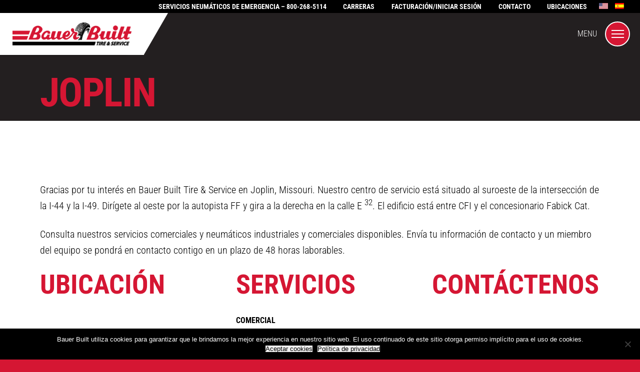

--- FILE ---
content_type: text/html; charset=UTF-8
request_url: https://www.bauerbuilt.com/es/locations/joplin/
body_size: 26200
content:
<!DOCTYPE html>
<html lang="en">

<head itemscope itemtype="http://schema.org/WebSite">
  <!-- Google Tag Manager -->
  <script>
    (function(w, d, s, l, i) {
      w[l] = w[l] || [];
      w[l].push({
        'gtm.start': new Date().getTime(),
        event: 'gtm.js'
      });
      var f = d.getElementsByTagName(s)[0],
        j = d.createElement(s),
        dl = l != 'dataLayer' ? '&l=' + l : '';
      j.async = true;
      j.src =
        'https://www.googletagmanager.com/gtm.js?id=' + i + dl;
      f.parentNode.insertBefore(j, f);
    })(window, document, 'script', 'dataLayer', 'GTM-PKGQDSR');
  </script>
  <!-- End Google Tag Manager -->

  <!--[if lte IE 10]>
      <meta HTTP-EQUIV="REFRESH" content="0; url=http://outdatedbrowser.com/">
    <![endif]-->
  
<!-- <title itemprop='name'>Distribuidores de neumáticos y reparación de neumáticos para camiones comerciales cerca de Joplin, MO</title>  -->
<title itemprop='name'>Distribuidores de neumáticos y reparación de neumáticos para camiones comerciales cerca de Joplin, MO</title>
<meta charset="UTF-8" />
<script type="text/javascript">
/* <![CDATA[ */
var gform;gform||(document.addEventListener("gform_main_scripts_loaded",function(){gform.scriptsLoaded=!0}),document.addEventListener("gform/theme/scripts_loaded",function(){gform.themeScriptsLoaded=!0}),window.addEventListener("DOMContentLoaded",function(){gform.domLoaded=!0}),gform={domLoaded:!1,scriptsLoaded:!1,themeScriptsLoaded:!1,isFormEditor:()=>"function"==typeof InitializeEditor,callIfLoaded:function(o){return!(!gform.domLoaded||!gform.scriptsLoaded||!gform.themeScriptsLoaded&&!gform.isFormEditor()||(gform.isFormEditor()&&console.warn("The use of gform.initializeOnLoaded() is deprecated in the form editor context and will be removed in Gravity Forms 3.1."),o(),0))},initializeOnLoaded:function(o){gform.callIfLoaded(o)||(document.addEventListener("gform_main_scripts_loaded",()=>{gform.scriptsLoaded=!0,gform.callIfLoaded(o)}),document.addEventListener("gform/theme/scripts_loaded",()=>{gform.themeScriptsLoaded=!0,gform.callIfLoaded(o)}),window.addEventListener("DOMContentLoaded",()=>{gform.domLoaded=!0,gform.callIfLoaded(o)}))},hooks:{action:{},filter:{}},addAction:function(o,r,e,t){gform.addHook("action",o,r,e,t)},addFilter:function(o,r,e,t){gform.addHook("filter",o,r,e,t)},doAction:function(o){gform.doHook("action",o,arguments)},applyFilters:function(o){return gform.doHook("filter",o,arguments)},removeAction:function(o,r){gform.removeHook("action",o,r)},removeFilter:function(o,r,e){gform.removeHook("filter",o,r,e)},addHook:function(o,r,e,t,n){null==gform.hooks[o][r]&&(gform.hooks[o][r]=[]);var d=gform.hooks[o][r];null==n&&(n=r+"_"+d.length),gform.hooks[o][r].push({tag:n,callable:e,priority:t=null==t?10:t})},doHook:function(r,o,e){var t;if(e=Array.prototype.slice.call(e,1),null!=gform.hooks[r][o]&&((o=gform.hooks[r][o]).sort(function(o,r){return o.priority-r.priority}),o.forEach(function(o){"function"!=typeof(t=o.callable)&&(t=window[t]),"action"==r?t.apply(null,e):e[0]=t.apply(null,e)})),"filter"==r)return e[0]},removeHook:function(o,r,t,n){var e;null!=gform.hooks[o][r]&&(e=(e=gform.hooks[o][r]).filter(function(o,r,e){return!!(null!=n&&n!=o.tag||null!=t&&t!=o.priority)}),gform.hooks[o][r]=e)}});
/* ]]> */
</script>

<meta name="viewport" content="width=device-width, initial-scale=1, user-scalable=0"/>
<meta name="language" content="English">
<link rel="apple-touch-icon" href="https://www.bauerbuilt.com/wp-content/themes/bauer/assets/images/BB-touch-icon.png">
<link rel="icon" type="image/png" href="https://www.bauerbuilt.com/wp-content/themes/bauer/assets/images/BB-favicon-32.png">
<meta name="image" content="https://www.bauerbuilt.com/wp-content/themes/bauer/assets/images/BauerBuilt-Fleet.jpg">
<link itemprop="url" href="https://www.bauerbuilt.com/es/" />

<!-- Preload -->
<!-- <link rel="preload" href="https://www.bauerbuilt.com/wp-content/themes/bauer/assets/fonts/ss-social-circle.woff" as="font"> -->

<!-- Twitter -->
<meta name="twitter:card" content="summary">
<meta name="twitter:title" content="Bauer Built Tire &amp; Service">
<meta name="twitter:description" content="">
<meta name="twitter:image:src" content="https://www.bauerbuilt.com/wp-content/themes/bauer/assets/images/BauerBuilt-Fleet.jpg">

<!-- Global site tag (gtag.js) - Google Analytics -->
<script async src="https://www.googletagmanager.com/gtag/js?id=UA-117671125-1"></script>
<script>
  window.dataLayer = window.dataLayer || [];
  function gtag(){dataLayer.push(arguments);}
  gtag('js', new Date());

  // gtag('config', 'UA-117671125-1');
</script>
  <meta name='robots' content='index, follow, max-image-preview:large, max-snippet:-1, max-video-preview:-1' />
	<style>img:is([sizes="auto" i], [sizes^="auto," i]) { contain-intrinsic-size: 3000px 1500px }</style>
	
	<!-- This site is optimized with the Yoast SEO plugin v26.8 - https://yoast.com/product/yoast-seo-wordpress/ -->
	<meta name="description" content="¿Busca distribuidores de neumáticos y reparación de neumáticos para camiones comerciales en Joplin, MO? Bauer Built tiene lo que necesitas. Haga clic o llame al (417) 680-0129." />
	<link rel="canonical" href="https://www.bauerbuilt.com/es/locations/joplin/" />
	<meta property="og:locale" content="es_ES" />
	<meta property="og:type" content="article" />
	<meta property="og:title" content="Distribuidores de neumáticos y reparación de neumáticos para camiones comerciales cerca de Joplin, MO" />
	<meta property="og:description" content="¿Busca distribuidores de neumáticos y reparación de neumáticos para camiones comerciales en Joplin, MO? Bauer Built tiene lo que necesitas. Haga clic o llame al (417) 680-0129." />
	<meta property="og:url" content="https://www.bauerbuilt.com/es/locations/joplin/" />
	<meta property="og:site_name" content="Bauer Built Tire &amp; Service" />
	<meta property="article:modified_time" content="2025-09-29T19:33:54+00:00" />
	<meta name="twitter:card" content="summary_large_image" />
	<script type="application/ld+json" class="yoast-schema-graph">{"@context":"https://schema.org","@graph":[{"@type":"WebPage","@id":"https://www.bauerbuilt.com/es/locations/joplin/","url":"https://www.bauerbuilt.com/es/locations/joplin/","name":"Distribuidores de neumáticos y reparación de neumáticos para camiones comerciales cerca de Joplin, MO","isPartOf":{"@id":"https://www.bauerbuilt.com/es/#website"},"datePublished":"2020-04-23T19:27:31+00:00","dateModified":"2025-09-29T19:33:54+00:00","description":"¿Busca distribuidores de neumáticos y reparación de neumáticos para camiones comerciales en Joplin, MO? Bauer Built tiene lo que necesitas. Haga clic o llame al (417) 680-0129.","breadcrumb":{"@id":"https://www.bauerbuilt.com/es/locations/joplin/#breadcrumb"},"inLanguage":"es","potentialAction":[{"@type":"ReadAction","target":["https://www.bauerbuilt.com/es/locations/joplin/"]}]},{"@type":"BreadcrumbList","@id":"https://www.bauerbuilt.com/es/locations/joplin/#breadcrumb","itemListElement":[{"@type":"ListItem","position":1,"name":"Hogar","item":"https://www.bauerbuilt.com/es/hogar/"},{"@type":"ListItem","position":2,"name":"Locations","item":"https://www.bauerbuilt.com/es/locations/"},{"@type":"ListItem","position":3,"name":"Joplin"}]},{"@type":"WebSite","@id":"https://www.bauerbuilt.com/es/#website","url":"https://www.bauerbuilt.com/es/","name":"Bauer Built Tire &amp; Service","description":"","potentialAction":[{"@type":"SearchAction","target":{"@type":"EntryPoint","urlTemplate":"https://www.bauerbuilt.com/es/?s={search_term_string}"},"query-input":{"@type":"PropertyValueSpecification","valueRequired":true,"valueName":"search_term_string"}}],"inLanguage":"es"}]}</script>
	<!-- / Yoast SEO plugin. -->


<link rel='dns-prefetch' href='//unpkg.com' />

		<!-- This site uses the Google Analytics by MonsterInsights plugin v9.11.1 - Using Analytics tracking - https://www.monsterinsights.com/ -->
							<script src="//www.googletagmanager.com/gtag/js?id=G-LESM3ZYCBC"  data-cfasync="false" data-wpfc-render="false" type="text/javascript" async></script>
			<script data-cfasync="false" data-wpfc-render="false" type="text/javascript">
				var mi_version = '9.11.1';
				var mi_track_user = true;
				var mi_no_track_reason = '';
								var MonsterInsightsDefaultLocations = {"page_location":"https:\/\/www.bauerbuilt.com\/es\/locations\/joplin\/"};
								if ( typeof MonsterInsightsPrivacyGuardFilter === 'function' ) {
					var MonsterInsightsLocations = (typeof MonsterInsightsExcludeQuery === 'object') ? MonsterInsightsPrivacyGuardFilter( MonsterInsightsExcludeQuery ) : MonsterInsightsPrivacyGuardFilter( MonsterInsightsDefaultLocations );
				} else {
					var MonsterInsightsLocations = (typeof MonsterInsightsExcludeQuery === 'object') ? MonsterInsightsExcludeQuery : MonsterInsightsDefaultLocations;
				}

								var disableStrs = [
										'ga-disable-G-LESM3ZYCBC',
									];

				/* Function to detect opted out users */
				function __gtagTrackerIsOptedOut() {
					for (var index = 0; index < disableStrs.length; index++) {
						if (document.cookie.indexOf(disableStrs[index] + '=true') > -1) {
							return true;
						}
					}

					return false;
				}

				/* Disable tracking if the opt-out cookie exists. */
				if (__gtagTrackerIsOptedOut()) {
					for (var index = 0; index < disableStrs.length; index++) {
						window[disableStrs[index]] = true;
					}
				}

				/* Opt-out function */
				function __gtagTrackerOptout() {
					for (var index = 0; index < disableStrs.length; index++) {
						document.cookie = disableStrs[index] + '=true; expires=Thu, 31 Dec 2099 23:59:59 UTC; path=/';
						window[disableStrs[index]] = true;
					}
				}

				if ('undefined' === typeof gaOptout) {
					function gaOptout() {
						__gtagTrackerOptout();
					}
				}
								window.dataLayer = window.dataLayer || [];

				window.MonsterInsightsDualTracker = {
					helpers: {},
					trackers: {},
				};
				if (mi_track_user) {
					function __gtagDataLayer() {
						dataLayer.push(arguments);
					}

					function __gtagTracker(type, name, parameters) {
						if (!parameters) {
							parameters = {};
						}

						if (parameters.send_to) {
							__gtagDataLayer.apply(null, arguments);
							return;
						}

						if (type === 'event') {
														parameters.send_to = monsterinsights_frontend.v4_id;
							var hookName = name;
							if (typeof parameters['event_category'] !== 'undefined') {
								hookName = parameters['event_category'] + ':' + name;
							}

							if (typeof MonsterInsightsDualTracker.trackers[hookName] !== 'undefined') {
								MonsterInsightsDualTracker.trackers[hookName](parameters);
							} else {
								__gtagDataLayer('event', name, parameters);
							}
							
						} else {
							__gtagDataLayer.apply(null, arguments);
						}
					}

					__gtagTracker('js', new Date());
					__gtagTracker('set', {
						'developer_id.dZGIzZG': true,
											});
					if ( MonsterInsightsLocations.page_location ) {
						__gtagTracker('set', MonsterInsightsLocations);
					}
										__gtagTracker('config', 'G-LESM3ZYCBC', {"forceSSL":"true","link_attribution":"true"} );
										window.gtag = __gtagTracker;										(function () {
						/* https://developers.google.com/analytics/devguides/collection/analyticsjs/ */
						/* ga and __gaTracker compatibility shim. */
						var noopfn = function () {
							return null;
						};
						var newtracker = function () {
							return new Tracker();
						};
						var Tracker = function () {
							return null;
						};
						var p = Tracker.prototype;
						p.get = noopfn;
						p.set = noopfn;
						p.send = function () {
							var args = Array.prototype.slice.call(arguments);
							args.unshift('send');
							__gaTracker.apply(null, args);
						};
						var __gaTracker = function () {
							var len = arguments.length;
							if (len === 0) {
								return;
							}
							var f = arguments[len - 1];
							if (typeof f !== 'object' || f === null || typeof f.hitCallback !== 'function') {
								if ('send' === arguments[0]) {
									var hitConverted, hitObject = false, action;
									if ('event' === arguments[1]) {
										if ('undefined' !== typeof arguments[3]) {
											hitObject = {
												'eventAction': arguments[3],
												'eventCategory': arguments[2],
												'eventLabel': arguments[4],
												'value': arguments[5] ? arguments[5] : 1,
											}
										}
									}
									if ('pageview' === arguments[1]) {
										if ('undefined' !== typeof arguments[2]) {
											hitObject = {
												'eventAction': 'page_view',
												'page_path': arguments[2],
											}
										}
									}
									if (typeof arguments[2] === 'object') {
										hitObject = arguments[2];
									}
									if (typeof arguments[5] === 'object') {
										Object.assign(hitObject, arguments[5]);
									}
									if ('undefined' !== typeof arguments[1].hitType) {
										hitObject = arguments[1];
										if ('pageview' === hitObject.hitType) {
											hitObject.eventAction = 'page_view';
										}
									}
									if (hitObject) {
										action = 'timing' === arguments[1].hitType ? 'timing_complete' : hitObject.eventAction;
										hitConverted = mapArgs(hitObject);
										__gtagTracker('event', action, hitConverted);
									}
								}
								return;
							}

							function mapArgs(args) {
								var arg, hit = {};
								var gaMap = {
									'eventCategory': 'event_category',
									'eventAction': 'event_action',
									'eventLabel': 'event_label',
									'eventValue': 'event_value',
									'nonInteraction': 'non_interaction',
									'timingCategory': 'event_category',
									'timingVar': 'name',
									'timingValue': 'value',
									'timingLabel': 'event_label',
									'page': 'page_path',
									'location': 'page_location',
									'title': 'page_title',
									'referrer' : 'page_referrer',
								};
								for (arg in args) {
																		if (!(!args.hasOwnProperty(arg) || !gaMap.hasOwnProperty(arg))) {
										hit[gaMap[arg]] = args[arg];
									} else {
										hit[arg] = args[arg];
									}
								}
								return hit;
							}

							try {
								f.hitCallback();
							} catch (ex) {
							}
						};
						__gaTracker.create = newtracker;
						__gaTracker.getByName = newtracker;
						__gaTracker.getAll = function () {
							return [];
						};
						__gaTracker.remove = noopfn;
						__gaTracker.loaded = true;
						window['__gaTracker'] = __gaTracker;
					})();
									} else {
										console.log("");
					(function () {
						function __gtagTracker() {
							return null;
						}

						window['__gtagTracker'] = __gtagTracker;
						window['gtag'] = __gtagTracker;
					})();
									}
			</script>
							<!-- / Google Analytics by MonsterInsights -->
		<link rel='stylesheet' id='cookie-notice-front-css' href='https://www.bauerbuilt.com/wp-content/plugins/cookie-notice/css/front.min.css?ver=2.5.11' type='text/css' media='all' />
<link rel='stylesheet' id='wpsm_ac-font-awesome-front-css' href='https://www.bauerbuilt.com/wp-content/plugins/responsive-accordion-and-collapse/css/font-awesome/css/font-awesome.min.css?ver=6.8.3' type='text/css' media='all' />
<link rel='stylesheet' id='wpsm_ac_bootstrap-front-css' href='https://www.bauerbuilt.com/wp-content/plugins/responsive-accordion-and-collapse/css/bootstrap-front.css?ver=6.8.3' type='text/css' media='all' />
<link rel='stylesheet' id='wpml-legacy-horizontal-list-0-css' href='https://www.bauerbuilt.com/wp-content/plugins/sitepress-multilingual-cms/templates/language-switchers/legacy-list-horizontal/style.min.css?ver=1' type='text/css' media='all' />
<style id='wpml-legacy-horizontal-list-0-inline-css' type='text/css'>
.wpml-ls-statics-footer a, .wpml-ls-statics-footer .wpml-ls-sub-menu a, .wpml-ls-statics-footer .wpml-ls-sub-menu a:link, .wpml-ls-statics-footer li:not(.wpml-ls-current-language) .wpml-ls-link, .wpml-ls-statics-footer li:not(.wpml-ls-current-language) .wpml-ls-link:link {color:#444444;background-color:#ffffff;}.wpml-ls-statics-footer .wpml-ls-sub-menu a:hover,.wpml-ls-statics-footer .wpml-ls-sub-menu a:focus, .wpml-ls-statics-footer .wpml-ls-sub-menu a:link:hover, .wpml-ls-statics-footer .wpml-ls-sub-menu a:link:focus {color:#000000;background-color:#eeeeee;}.wpml-ls-statics-footer .wpml-ls-current-language > a {color:#444444;background-color:#ffffff;}.wpml-ls-statics-footer .wpml-ls-current-language:hover>a, .wpml-ls-statics-footer .wpml-ls-current-language>a:focus {color:#000000;background-color:#eeeeee;}
</style>
<link rel='stylesheet' id='wpml-menu-item-0-css' href='https://www.bauerbuilt.com/wp-content/plugins/sitepress-multilingual-cms/templates/language-switchers/menu-item/style.min.css?ver=1' type='text/css' media='all' />
<style id='wpml-menu-item-0-inline-css' type='text/css'>
.menu-item-language a{ padding: 1.2em 0.5em !important; } .wpml-ls-legacy-list-horizontal .wpml-ls-item { margin: 0 0.5em; }
</style>
<link rel='stylesheet' id='wpb-google-fonts-css' href='//www.bauerbuilt.com/wp-content/uploads/omgf/wpb-google-fonts/wpb-google-fonts.css?ver=1732552937' type='text/css' media='all' />
<link rel='stylesheet' id='theme_style-css' href='https://www.bauerbuilt.com/wp-content/themes/bauer/style.css?ver=1.3.3' type='text/css' media='all' />
<link rel='stylesheet' id='jquery-lazyloadxt-spinner-css-css' href='//www.bauerbuilt.com/wp-content/plugins/a3-lazy-load/assets/css/jquery.lazyloadxt.spinner.css?ver=6.8.3' type='text/css' media='all' />
<script type="text/javascript" id="wpml-cookie-js-extra">
/* <![CDATA[ */
var wpml_cookies = {"wp-wpml_current_language":{"value":"es","expires":1,"path":"\/"}};
var wpml_cookies = {"wp-wpml_current_language":{"value":"es","expires":1,"path":"\/"}};
/* ]]> */
</script>
<script type="text/javascript" src="https://www.bauerbuilt.com/wp-content/plugins/sitepress-multilingual-cms/res/js/cookies/language-cookie.js?ver=486900" id="wpml-cookie-js" defer="defer" data-wp-strategy="defer"></script>
<script type="text/javascript" src="https://www.bauerbuilt.com/wp-content/plugins/google-analytics-for-wordpress/assets/js/frontend-gtag.min.js?ver=9.11.1" id="monsterinsights-frontend-script-js" async="async" data-wp-strategy="async"></script>
<script data-cfasync="false" data-wpfc-render="false" type="text/javascript" id='monsterinsights-frontend-script-js-extra'>/* <![CDATA[ */
var monsterinsights_frontend = {"js_events_tracking":"true","download_extensions":"doc,pdf,ppt,zip,xls,docx,pptx,xlsx","inbound_paths":"[{\"path\":\"\\\/go\\\/\",\"label\":\"affiliate\"},{\"path\":\"\\\/recommend\\\/\",\"label\":\"affiliate\"}]","home_url":"https:\/\/www.bauerbuilt.com\/es\/","hash_tracking":"false","v4_id":"G-LESM3ZYCBC"};/* ]]> */
</script>
<script type="text/javascript" src="https://www.bauerbuilt.com/wp-includes/js/jquery/jquery.min.js?ver=3.7.1" id="jquery-core-js"></script>
<script type="text/javascript" src="https://www.bauerbuilt.com/wp-includes/js/jquery/jquery-migrate.min.js?ver=3.4.1" id="jquery-migrate-js"></script>
<link rel="https://api.w.org/" href="https://www.bauerbuilt.com/es/wp-json/" /><link rel="alternate" title="JSON" type="application/json" href="https://www.bauerbuilt.com/es/wp-json/wp/v2/locations/1257257" /><link rel="EditURI" type="application/rsd+xml" title="RSD" href="https://www.bauerbuilt.com/xmlrpc.php?rsd" />
<link rel='shortlink' href='https://www.bauerbuilt.com/es/?p=1257257' />
<link rel="alternate" title="oEmbed (JSON)" type="application/json+oembed" href="https://www.bauerbuilt.com/es/wp-json/oembed/1.0/embed?url=https%3A%2F%2Fwww.bauerbuilt.com%2Fes%2Flocations%2Fjoplin%2F" />
<link rel="alternate" title="oEmbed (XML)" type="text/xml+oembed" href="https://www.bauerbuilt.com/es/wp-json/oembed/1.0/embed?url=https%3A%2F%2Fwww.bauerbuilt.com%2Fes%2Flocations%2Fjoplin%2F&#038;format=xml" />
<meta name="generator" content="WPML ver:4.8.6 stt:1,2;" />
<script type="text/javascript">
/* embed code starts */
var _vbset = _vbset || [];
_vbset.push(['_account', 'VBT-38110-11088']);
_vbset.push(['_domain', 'https://bauerbuilt.com']);

(function() {
	var vbt = document.createElement('script'); vbt.type = 'text/javascript'; vbt.async = true; 
	vbt.src = ('https:' == document.location.protocol ? 'https://' : 'http://') + 'www.vbt.io/tracker?_account='+_vbset[0][1]+'&_domain='+_vbset[1][1];var s = document.getElementsByTagName('script')[0]; s.parentNode.insertBefore(vbt, s);
})();
/* embed code ends */
</script><style type="text/css">.blue-message {
background: none repeat scroll 0 0 #3399ff;
color: #ffffff;
text-shadow: none;
font-size: 14px;
line-height: 24px;
padding: 10px;
}.green-message {
background: none repeat scroll 0 0 #8cc14c;
color: #ffffff;
text-shadow: none;
font-size: 14px;
line-height: 24px;
padding: 10px;
}.orange-message {
background: none repeat scroll 0 0 #faa732;
color: #ffffff;
text-shadow: none;
font-size: 14px;
line-height: 24px;
padding: 10px;
}.red-message {
background: none repeat scroll 0 0 #da4d31;
color: #ffffff;
text-shadow: none;
font-size: 14px;
line-height: 24px;
padding: 10px;
}.grey-message {
background: none repeat scroll 0 0 #53555c;
color: #ffffff;
text-shadow: none;
font-size: 14px;
line-height: 24px;
padding: 10px;
}.left-block {
background: none repeat scroll 0 0px, radial-gradient(ellipse at center center, #ffffff 0%, #f2f2f2 100%) repeat scroll 0 0 rgba(0, 0, 0, 0);
color: #8b8e97;
padding: 10px;
margin: 10px;
float: left;
}.right-block {
background: none repeat scroll 0 0px, radial-gradient(ellipse at center center, #ffffff 0%, #f2f2f2 100%) repeat scroll 0 0 rgba(0, 0, 0, 0);
color: #8b8e97;
padding: 10px;
margin: 10px;
float: right;
}.blockquotes {
background: none;
border-left: 5px solid #f1f1f1;
color: #8B8E97;
font-size: 14px;
font-style: italic;
line-height: 22px;
padding-left: 15px;
padding: 10px;
width: 60%;
float: left;
}</style><link rel="icon" href="https://www.bauerbuilt.com/wp-content/uploads/2021/08/BB-favicon-32.png" sizes="32x32" />
<link rel="icon" href="https://www.bauerbuilt.com/wp-content/uploads/2021/08/BB-favicon-32.png" sizes="192x192" />
<link rel="apple-touch-icon" href="https://www.bauerbuilt.com/wp-content/uploads/2021/08/BB-favicon-32.png" />
<meta name="msapplication-TileImage" content="https://www.bauerbuilt.com/wp-content/uploads/2021/08/BB-favicon-32.png" />

  <link rel="preconnect" href="https://www.gstatic.com" crossorigin />
  
  <link rel="preconnect" href="https://maps.google.com" crossorigin />
</head>

<body class="wp-singular locations-template-default single single-locations postid-1257257 wp-theme-bauer locations cookies-not-set sp-easy-accordion-enabled chrome osx">
  <!-- Google Tag Manager (noscript) -->
  <noscript><iframe src="https://www.googletagmanager.com/ns.html?id=GTM-PKGQDSR" height="0" width="0" style="display:none;visibility:hidden"></iframe></noscript>
  <!-- End Google Tag Manager (noscript) -->

  <svg class="hide">

  <!-- Nav Icons  -->
  <symbol id="commercial" viewBox="0 0 45.53 45.53">
    <path d="M24.45,45.53H21.08a.89.89,0,0,1-.89-.89v-1a20.87,20.87,0,0,1-5.66-1.51l-.47.81a.89.89,0,0,1-1.22.33L9.93,41.64a.89.89,0,0,1-.33-1.22l.47-.82a21.09,21.09,0,0,1-4.14-4.14l-.82.47a.89.89,0,0,1-1.22-.33L2.21,32.69a.89.89,0,0,1,.33-1.22L3.35,31a20.87,20.87,0,0,1-1.51-5.66H.89A.89.89,0,0,1,0,24.45V21.08a.89.89,0,0,1,.89-.89h1a20.87,20.87,0,0,1,1.51-5.66l-.81-.47a.89.89,0,0,1-.33-1.22L3.89,9.93A.89.89,0,0,1,5.11,9.6l.82.47a20.82,20.82,0,0,1,4.14-4.14L9.6,5.11a.89.89,0,0,1,.33-1.22l2.91-1.68a.89.89,0,0,1,1.22.33l.47.81a20.87,20.87,0,0,1,5.66-1.51V.89A.89.89,0,0,1,21.08,0h3.37a.89.89,0,0,1,.89.89v1A20.87,20.87,0,0,1,31,3.35l.47-.81a.89.89,0,0,1,1.22-.33L35.6,3.89a.89.89,0,0,1,.33,1.22l-.47.82a21.09,21.09,0,0,1,4.14,4.14l.82-.47a.89.89,0,0,1,1.22.33l1.68,2.91A.89.89,0,0,1,43,14.06l-.81.47a20.87,20.87,0,0,1,1.51,5.66h1a.89.89,0,0,1,.89.89v3.37a.89.89,0,0,1-.89.89h-1A20.87,20.87,0,0,1,42.18,31l.81.47a.89.89,0,0,1,.33,1.22L41.64,35.6a.89.89,0,0,1-1.22.33l-.82-.47a21.36,21.36,0,0,1-4.14,4.14l.47.82a.89.89,0,0,1-.33,1.22l-2.91,1.68A.89.89,0,0,1,31.47,43L31,42.18a20.87,20.87,0,0,1-5.66,1.51v1A.89.89,0,0,1,24.45,45.53ZM22,43.74h1.57v-.86a.9.9,0,0,1,.82-.89A19,19,0,0,0,31,40.22a.89.89,0,0,1,1.15.36l.43.74,1.37-.78-.43-.75a.9.9,0,0,1,.26-1.18,19.19,19.19,0,0,0,4.84-4.84.89.89,0,0,1,1.18-.26l.75.43.78-1.37-.74-.43A.89.89,0,0,1,40.22,31,19,19,0,0,0,42,24.37a.9.9,0,0,1,.89-.82h.86V22h-.86a.9.9,0,0,1-.89-.82,19,19,0,0,0-1.77-6.62.89.89,0,0,1,.36-1.15l.74-.43-.78-1.37-.75.43a.9.9,0,0,1-1.18-.26,19.19,19.19,0,0,0-4.84-4.84.9.9,0,0,1-.26-1.18L33.94,5l-1.37-.78L32.14,5A.89.89,0,0,1,31,5.31a19,19,0,0,0-6.62-1.77.9.9,0,0,1-.82-.89V1.79H22v.86a.9.9,0,0,1-.82.89,19,19,0,0,0-6.62,1.77A.89.89,0,0,1,13.39,5L13,4.21,11.59,5l.43.75a.9.9,0,0,1-.26,1.18,19,19,0,0,0-4.84,4.84A.9.9,0,0,1,5.74,12L5,11.59,4.21,13l.74.43a.89.89,0,0,1,.36,1.15,19,19,0,0,0-1.77,6.62.9.9,0,0,1-.89.82H1.79v1.57h.86a.9.9,0,0,1,.89.82A19,19,0,0,0,5.31,31,.89.89,0,0,1,5,32.14l-.74.43L5,33.94l.75-.43a.89.89,0,0,1,1.18.26,19,19,0,0,0,4.84,4.84A.9.9,0,0,1,12,39.79l-.43.75,1.37.78.43-.74a.89.89,0,0,1,1.15-.36A19,19,0,0,0,21.16,42a.9.9,0,0,1,.82.89Zm.78,0a21,21,0,1,1,21-21A21,21,0,0,1,22.76,43.74Zm0-33.54A12.57,12.57,0,1,0,35.33,22.76,12.58,12.58,0,0,0,22.76,10.2Zm0,23.55a11,11,0,1,1,11-11A11,11,0,0,1,22.76,33.75Zm0-20.18A9.2,9.2,0,1,0,32,22.76,9.2,9.2,0,0,0,22.76,13.57Zm0,12.61a3.42,3.42,0,1,1,3.42-3.42A3.42,3.42,0,0,1,22.76,26.18Zm0-5a1.63,1.63,0,1,0,1.63,1.62A1.63,1.63,0,0,0,22.76,21.14Zm0-2.89a2,2,0,1,1,2-2A2,2,0,0,1,22.76,18.25Zm0-2.16a.18.18,0,0,0-.18.19.18.18,0,0,0,.18.18.18.18,0,0,0,.19-.18A.18.18,0,0,0,22.76,16.09Zm0,15.14a2,2,0,1,1,2-2A2,2,0,0,1,22.76,31.23Zm0-2.16a.18.18,0,0,0-.18.18.18.18,0,0,0,.18.19.18.18,0,0,0,.19-.19A.18.18,0,0,0,22.76,29.07Zm-4.58-8.92a1.94,1.94,0,0,1-1.4-.58,2,2,0,0,1,2.79-2.79,2,2,0,0,1-1.39,3.37Zm0-2.16A.24.24,0,0,0,18,18a.22.22,0,0,0-.05.14.21.21,0,0,0,.05.13.2.2,0,0,0,.27,0,.21.21,0,0,0,.05-.13.22.22,0,0,0-.05-.14A.24.24,0,0,0,18.18,18Zm9.17,11.34A2,2,0,0,1,26,26a2,2,0,0,1,2.79,0h0a2,2,0,0,1,0,2.79A1.94,1.94,0,0,1,27.35,29.33Zm0-2.16a.18.18,0,0,0-.13,0,.21.21,0,0,0,0,.13.22.22,0,0,0,0,.14.19.19,0,0,0,.27-.27A.19.19,0,0,0,27.35,27.17ZM16.28,24.74a2,2,0,1,1,2-2A2,2,0,0,1,16.28,24.74Zm0-2.16a.18.18,0,0,0-.19.18.18.18,0,0,0,.19.19.18.18,0,0,0,.18-.19A.18.18,0,0,0,16.28,22.58Zm13,2.16a2,2,0,1,1,2-2A2,2,0,0,1,29.25,24.74Zm0-2.16a.18.18,0,0,0-.18.18.18.18,0,0,0,.18.19.18.18,0,0,0,.19-.19A.18.18,0,0,0,29.25,22.58ZM18.18,29.33a1.94,1.94,0,0,1-1.4-.58A2,2,0,0,1,19.57,26a2,2,0,0,1-1.39,3.37Zm0-2.16a.19.19,0,0,0-.14,0,.21.21,0,0,0-.05.13.22.22,0,0,0,.05.14.2.2,0,0,0,.27,0,.22.22,0,0,0,.05-.14.21.21,0,0,0-.05-.13A.18.18,0,0,0,18.18,27.17Zm9.17-7A2,2,0,0,1,26,16.78a2,2,0,0,1,2.79,2.79A1.94,1.94,0,0,1,27.35,20.15Zm0-2.16a.24.24,0,0,0-.13.05.22.22,0,0,0,0,.14.21.21,0,0,0,0,.13.19.19,0,0,0,.27-.27A.24.24,0,0,0,27.35,18Z"/>
  </symbol>

  <symbol id="about" viewBox="0 0 733.3 929.9">
    <path d="M580.8,246.2c-11.2-5.5-22.6-10.5-34.2-15.1c-14.8-5.9-30-11-45.5-15.5c-27.1-7.8-55.1-13.3-84-16.4
    	c-17.4-1.8-35-2.9-52.9-2.9c-17.9,0-35.5,1-52.9,2.9c-28.8,3-56.9,8.6-84,16.4c-15.5,4.4-30.7,9.6-45.4,15.5
    	c-11.6,4.6-23,9.7-34.2,15.1c-1.1-3.7-1.7-7.5-1.7-11.5c0-19.9,14.3-36.5,33.4-40.7c2.9-74.6,66.4-158.5,147.6-171.8
    	c17.5,27.6,15.2,68.9,15.2,103.7c0,3-4-110.2-4-110.2C338.3,7,345.4,0,354.1,0h20.5c8.7,0,15.7,7,15.7,15.7c0,0-6.4,110.4-6.4,107.4
    	c0-34.8,1.1-73.3,18.5-100.9c91.2,25.1,143.8,97.2,146.7,171.8c19.1,4.2,33.4,20.8,33.4,40.7C582.5,238.7,581.9,242.5,580.8,246.2z
    	 M523.9,274.1H510v-17.8c-45.8-14.9-94.8-23.1-145.7-23.1c-50.9,0-99.9,8.2-145.7,23.1v17.8h-13.9c-2.9,0-5.3,2.4-5.3,5.3v51
    	c0,2.9,2.4,5.3,5.3,5.3h13.9v4.7c0,90.4,65.4,163.9,145.7,163.9c80.3,0,145.7-73.5,145.7-163.9v-4.7h13.9c2.9,0,5.3-2.4,5.3-5.3v-51
    	C529.2,276.5,526.8,274.1,523.9,274.1z M691.5,600.5c-18.5-33.9-81.2-31.9-133.6-40.9v124.1h8.5c12.8,0,23.2,10.4,23.2,23.2v41.6
    	c0,12.8-10.4,23.2-23.2,23.2h-8.5v52.9c-15.5,7.2-31.5,13.5-47.9,18.9v-71.8h-8.5c-12.8,0-23.2-10.4-23.2-23.2V707
    	c0-12.8,10.4-23.2,23.2-23.2h8.5V545.5c-28.9-12.6-47.8-28.2-63.6-37.6c-10.8,35.1-43.5,60.6-82.2,60.6c-38.7,0-71.3-25.5-82.2-60.6
    	c-15.8,9.5-34.7,25-63.6,37.6v138.3h8.5c12.8,0,23.2,10.4,23.2,23.2v41.6c0,12.8-10.4,23.2-23.2,23.2h-8.5v71.8
    	c-16.4-5.4-32.3-11.8-47.9-18.9v-52.9h-8.5c-12.8,0-23.2-10.4-23.2-23.2V707c0-12.8,10.4-23.2,23.2-23.2h8.5V559.6
    	c-52.4,9-115.1,7-133.6,40.9C0,659.6,0.5,771.1,0,783.1C94.6,874,223.1,929.9,364.3,929.9c143.6,0,274-57.8,369-151.4
    	C731.1,759.7,728.1,675.2,691.5,600.5z"/>
  </symbol>

  <symbol id="blog" viewBox="0 0 179.9 166.2">
    <path d="M40.9,18.6c-1.8,0-3.2-1.4-3.2-3.2c0-1.8,1.4-3.2,3.2-3.2c1.8,0,3.2,1.4,3.2,3.2C44.1,17.1,42.7,18.6,40.9,18.6L40.9,18.6z
    	 M27.3,18.6c-1.8,0-3.2-1.4-3.2-3.2c0-1.8,1.4-3.2,3.2-3.2c1.8,0,3.2,1.4,3.2,3.2C30.5,17.1,29.1,18.6,27.3,18.6L27.3,18.6z
    	 M13.6,18.6c-1.8,0-3.2-1.4-3.2-3.2c0-1.8,1.4-3.2,3.2-3.2s3.2,1.4,3.2,3.2C16.9,17.1,15.4,18.6,13.6,18.6L13.6,18.6z M171.9,0H8
    	C3.6,0,0,3.6,0,8v22.6h179.9V8C179.9,3.6,176.3,0,171.9,0L171.9,0z"/>
    <polygon points="54.2,56.5 17.7,56.5 17.7,111.5 54.2,111.5 54.2,56.5 "/>
    <path d="M11.2,52.6c0-1.4,1.2-2.6,2.6-2.6h44.3c1.4,0,2.6,1.2,2.6,2.6v62.7c0,1.4-1.2,2.6-2.6,2.6H13.8c-1.4,0-2.6-1.2-2.6-2.6V52.6
    	L11.2,52.6z M77.5,105.6H114c1.8,0,3.2,1.4,3.2,3.2c0,0.3-0.1,0.7-0.2,1c-0.4,1.3-1.6,2.2-3.1,2.2H98.2H77.5c-1.8,0-3.2-1.4-3.2-3.2
    	C74.3,107.1,75.8,105.6,77.5,105.6L77.5,105.6z M77.5,89h88c1.8,0,3.2,1.4,3.2,3.2c0,1.8-1.4,3.2-3.2,3.2h-88
    	c-1.8,0-3.2-1.4-3.2-3.2C74.3,90.5,75.8,89,77.5,89L77.5,89z M77.5,72.4h22c1.8,0,3.2,1.4,3.2,3.2c0,0.9-0.4,1.7-0.9,2.3
    	c-0.6,0.6-1.4,0.9-2.3,0.9h-22c-1.8,0-3.2-1.4-3.2-3.2C74.3,73.9,75.8,72.4,77.5,72.4L77.5,72.4z M168.7,75.7c0,1.8-1.4,3.2-3.2,3.2
    	h-45c-1.8,0-3.2-1.4-3.2-3.2c0-0.9,0.4-1.7,1-2.3c0.6-0.6,1.4-0.9,2.3-0.9h45C167.3,72.4,168.7,73.9,168.7,75.7L168.7,75.7z
    	 M77.5,55.8h88c1.8,0,3.2,1.4,3.2,3.2c0,1.8-1.4,3.2-3.2,3.2h-88c-1.8,0-3.2-1.4-3.2-3.2C74.3,57.3,75.8,55.8,77.5,55.8L77.5,55.8z
    	 M0,123.8c0,4.4,3.6,8,8,8h90.2c2.8,0,5.3,1.5,6.7,3.9l15.3,26.5c3,5.3,10.7,5.3,13.7,0l15.3-26.5c1.4-2.4,4-3.9,6.7-3.9h16
    	c4.4,0,8-3.6,8-8V37.1H0V123.8L0,123.8z"/>
  </symbol>

  <symbol id="careers" viewBox="0 0 61.5 69.8">
    <path class="st0" d="M1.4,21.4c2.1-0.5,4.1-1.2,6.1-1.9c0.9-4.3,3.6-8.1,7.4-10.4c2.7-1.8,5.9-2.6,9-2.4c-3.3,2.3-5.6,5.9-6.5,9.8
    	c-2,0.7-4.1,1.4-6.1,1.9c-5.6,1.4,6.9,1.2,7,1.2c0,2.1,1.4,2.7,0.3,4.8c-0.3,0.7-0.9,1.5-1.4,2.3c-1.6,2.4-3.2,4.6,1.3,4.3
    	c0.1,0.7-0.1,1.4-0.6,1.9c-0.4,0.6-0.2,1.1,0.8,1.5c-0.6,0.7-0.4,1.3,0.4,1.7c0.2,0.5,0.2,1-0.1,1.4c-0.9,1.4-0.4,2.4,1.3,3.1
    	c2.5,0.8,4.2,0.4,6.7,1.9c4.5,2.8,1.1,7.1-0.8,10.9c-2.7,5.3-3,11-2.6,16.4c-2.9,0.1-5.8,0-8.8-0.2c-0.2-1.3-0.2-2.8-0.1-4.3
    	c0.7-8.6,4-12.7,4-12.7c1.3-2.2,0.9-4.7-0.9-6.5c-2.3-2.3-4.5-1.7-7.3-2.6c-1.8-0.7-2.2-1.7-1.3-3.1C9.4,40,9.4,39.5,9.2,39
    	c-0.8-0.4-0.9-0.9-0.4-1.7c-1-0.4-1.2-0.8-0.8-1.5c0.5-0.5,0.7-1.2,0.6-1.9c-4.5,0.3-2.9-1.9-1.3-4.3c0.5-0.8,1.1-1.6,1.4-2.3
    	c1.1-2.1-0.3-2.7-0.3-4.8C8.3,22.6-4.1,22.8,1.4,21.4z M27.9,16c0,2.1,1.4,2.7,0.3,4.8c-0.3,0.7-0.9,1.5-1.4,2.3
    	c-1.6,2.4-3.2,4.6,1.3,4.3c0.1,0.7-0.1,1.4-0.6,1.9c-0.4,0.6-0.2,1.1,0.8,1.5c-0.6,0.7-0.4,1.3,0.4,1.7c0.2,0.5,0.2,1-0.1,1.4
    	c-0.9,1.4-0.4,2.4,1.3,3.1c3.7,1.2,8.6,0.7,8.9,6.4c0.1,1.4,0,1.6-0.7,2.7c0,0-3.2,4.1-4,12.7c-0.3,3.8,0.5,7,1.6,9.9
    	c2.3-0.4,4.7-0.9,6.9-1.5c-0.1-0.6-0.2-1.3-0.3-1.9c-0.4-4.7,2.2-11.1,2.2-11.1s-0.8,6.8-0.6,11c0,0.6,0.1,1.1,0.1,1.6
    	c3.4-1,6.6-2.3,9.7-3.9c2.7-2.5,5.3-5.2,7.7-8.1c-2.2-7.7-5-14.8-7.6-18.3c-1.4-1.9-1.9-4.5-1.3-6.8c1.5-1.3,2.2-3.2,2.1-5.5
    	c0.7,0,1.4-0.1,2.1-0.3c-0.4-1.1-0.5-2.4-0.3-3.6c2.3-6,0.5-12.9-4.6-17c-5-4.1-12.1-4.4-17.5-0.9c-3.8,2.3-6.4,6.1-7.4,10.4
    	c-2,0.7-4.1,1.4-6.1,1.9C15.3,16.2,27.7,16,27.9,16z"/>
  </symbol>

  <symbol id="locations" viewBox="0 0 84.2 133.6">
    <path class="st0" d="M84.2,42.1c0,23.3-42.1,91.5-42.1,91.5S0,65.4,0,42.1S18.9,0,42.1,0S84.2,18.9,84.2,42.1z M42.1,21.9
    	c-9.8,0-17.8,8-17.8,17.8s8,17.8,17.8,17.8s17.8-8,17.8-17.8S51.9,21.9,42.1,21.9z"/>
  </symbol>

  <symbol id="promotions" viewBox="0 0 1400 1400">
    <path d="M1378.4,750.3L680.5,52.4C651.7,23.6,594.8,0,554.1,0H74C33.3,0,0,33.3,0,74v480.1c0,40.7,23.6,97.6,52.3,126.4l697.9,697.9
    	c28.8,28.8,75.9,28.8,104.7,0L1378.4,855C1407.2,826.2,1407.2,779.1,1378.4,750.3z M203.2,275.2c-39.8,0-72-32.2-72-72
    	s32.2-72,72-72s72,32.2,72,72S243,275.2,203.2,275.2z"/>
  </symbol>

  <symbol id="retail" viewBox="0 0 45.53 45.53">
    <path d="M22.76,45.53A22.76,22.76,0,0,1,6.67,6.67,22.76,22.76,0,1,1,38.86,38.86,22.61,22.61,0,0,1,22.76,45.53Zm0-41.93A19.17,19.17,0,1,0,41.93,22.76,19.19,19.19,0,0,0,22.76,3.6Zm0,31.18a12,12,0,1,1,12-12A12,12,0,0,1,22.76,34.78Zm0-22.24A10.23,10.23,0,1,0,33,22.76,10.24,10.24,0,0,0,22.76,12.54ZM45.38,23.26A.9.9,0,0,0,45.13,22l-5.47-3.64a.89.89,0,0,0-1.24.24.9.9,0,0,0,.25,1.24l5.47,3.65a.88.88,0,0,0,.49.15A.9.9,0,0,0,45.38,23.26ZM7.11,26.91a.9.9,0,0,0-.25-1.24L1.39,22a.89.89,0,1,0-1,1.49l5.47,3.64a.81.81,0,0,0,.49.15A.92.92,0,0,0,7.11,26.91ZM12.3,10.44l.42-6.56a.89.89,0,1,0-1.78-.11l-.43,6.55a.9.9,0,0,0,.84.95h.06A.9.9,0,0,0,12.3,10.44ZM34.59,41.76,35,35.2a.9.9,0,1,0-1.79-.11l-.42,6.56a.89.89,0,0,0,.83,1h.06A.89.89,0,0,0,34.59,41.76ZM8.11,15.87a.89.89,0,0,0,.6-1.11L6.87,8.46A.9.9,0,0,0,5.15,9L7,15.26a.9.9,0,0,0,.86.65A.77.77,0,0,0,8.11,15.87ZM39.77,37.68a.9.9,0,0,0,.61-1.11l-1.85-6.31a.89.89,0,0,0-1.11-.6.9.9,0,0,0-.61,1.11l1.85,6.3a.9.9,0,0,0,.86.65A.73.73,0,0,0,39.77,37.68ZM6.63,21.3a.9.9,0,0,0,.2-1.25l-3.9-5.3a.89.89,0,0,0-1.44,1.06l3.89,5.3a.9.9,0,0,0,.73.36A.85.85,0,0,0,6.63,21.3ZM43.85,31A.92.92,0,0,0,44,29.71l-3.89-5.29a.9.9,0,0,0-1.45,1.06l3.9,5.29a.88.88,0,0,0,.72.37A1,1,0,0,0,43.85,31ZM17.15,7.6l2.64-6A.9.9,0,0,0,19.33.41a.89.89,0,0,0-1.18.46l-2.64,6a.9.9,0,1,0,1.64.72ZM27.38,44.66l2.64-6a.89.89,0,0,0-1.64-.71l-2.64,6a.9.9,0,0,0,.46,1.18.94.94,0,0,0,.36.08A.89.89,0,0,0,27.38,44.66ZM22.67,6.6l4.54-4.76A.89.89,0,0,0,25.92.61L21.38,5.36a.89.89,0,0,0,0,1.26.85.85,0,0,0,.61.25A.91.91,0,0,0,22.67,6.6ZM19.61,44.92l4.54-4.75a.89.89,0,1,0-1.29-1.24l-4.54,4.75a.89.89,0,1,0,1.29,1.24Zm8.6-37.38L34.1,4.63A.9.9,0,0,0,33.3,3L27.41,5.94a.89.89,0,0,0,.4,1.69A1,1,0,0,0,28.21,7.54Zm-16,35,5.89-2.92a.89.89,0,0,0-.8-1.6L11.43,40.9a.9.9,0,0,0-.4,1.2.88.88,0,0,0,.8.5A1,1,0,0,0,12.23,42.51ZM33.09,10.32l6.53-.72a.9.9,0,1,0-.2-1.78l-6.53.72a.89.89,0,0,0,.1,1.78Zm-27,27.39L12.64,37a.9.9,0,0,0-.2-1.78l-6.53.72A.9.9,0,0,0,6,37.72ZM44.18,15.5a.88.88,0,0,0-.65-1.08l-6.39-1.56a.89.89,0,0,0-.42,1.74l6.38,1.55.22,0A.89.89,0,0,0,44.18,15.5ZM9.47,32a.9.9,0,0,0-.66-1.08L2.43,29.38A.89.89,0,1,0,2,31.11l6.39,1.56a.75.75,0,0,0,.21,0A.9.9,0,0,0,9.47,32Z"/>
  </symbol>

</svg>
<nav class="menu-container" aria-label="utility menu">
  <ul id="menu-after-hours-global-navigation-es" class="menu"><li id="menu-item-1255403" class="menu-item menu-item-type-custom menu-item-object-custom menu-item-1255403"><a href="tel:800-268-5114">Servicios Neumáticos de Emergencia &#8211; 800-268-5114</a></li>
<li id="menu-item-1257340" class="menu-item menu-item-type-post_type menu-item-object-page menu-item-1257340"><a href="https://www.bauerbuilt.com/es/carreras/">Carreras</a></li>
<li id="menu-item-1255404" class="menu-item menu-item-type-custom menu-item-object-custom menu-item-1255404"><a href="/es/facturacion-login/">Facturación/Iniciar Sesión</a></li>
<li id="menu-item-1255405" class="menu-item menu-item-type-custom menu-item-object-custom menu-item-1255405"><a href="/es/contacto/">Contacto</a></li>
<li id="menu-item-1255406" class="menu-item menu-item-type-custom menu-item-object-custom menu-item-1255406"><a href="/es/locations/">Ubicaciones</a></li>
<li id="menu-item-wpml-ls-9534-en" class="menu-item-language menu-item wpml-ls-slot-9534 wpml-ls-item wpml-ls-item-en wpml-ls-menu-item wpml-ls-first-item menu-item-type-wpml_ls_menu_item menu-item-object-wpml_ls_menu_item menu-item-wpml-ls-9534-en"><a href="https://www.bauerbuilt.com/locations/joplin/" title="Cambiar a Inglés" aria-label="Cambiar a Inglés" role="menuitem"><img
            class="wpml-ls-flag"
            src="https://www.bauerbuilt.com/wp-content/uploads/flags/usflg.png"
            alt="Inglés"
            
            
    /></a></li>
<li id="menu-item-wpml-ls-9534-es" class="menu-item-language menu-item-language-current menu-item wpml-ls-slot-9534 wpml-ls-item wpml-ls-item-es wpml-ls-current-language wpml-ls-menu-item wpml-ls-last-item menu-item-type-wpml_ls_menu_item menu-item-object-wpml_ls_menu_item menu-item-wpml-ls-9534-es"><a href="https://www.bauerbuilt.com/es/locations/joplin/" role="menuitem"><img
            class="wpml-ls-flag"
            src="https://www.bauerbuilt.com/wp-content/plugins/sitepress-multilingual-cms/res/flags/es.png"
            alt="Español"
            
            
    /></a></li>
</ul></nav>
<header  data-structure="header">
  
  <div class="headerContent">
    <a class="logo" href="https://www.bauerbuilt.com/es/" title="Bauer Built Tire &amp; Service">
      <span>Bauer Built Tire &amp; Service</span>
    </a>
    <div class="menuButtonContain">
      <span class="title">MENU</span>
      <div class="menuButton">
        <div class="hamburger">
	<div class="line"></div>
	<div class="line"></div>
	<div class="line"></div>
</div>
      </div>  
    </div>
  </div>
</header>

<nav class="flyoutMenu ">
  <div class="menuCenter">
    <ul id="menu-primary-navigation" class=""><li id="menu-item-1257278" class="hasDrop commercial menu-item menu-item-type-custom menu-item-object-custom menu-item-has-children menu-item-1257278"><a href="#">Comercial</a>
<ul class="sub-menu">
	<li id="menu-item-1257289" class="hasSub commTires menu-item menu-item-type-custom menu-item-object-custom menu-item-has-children menu-item-1257289"><a href="#">Neumáticos Comerciales</a>
	<ul class="sub-menu">
		<li id="menu-item-1257290" class="menu-item menu-item-type-custom menu-item-object-custom menu-item-1257290"><a href="/es/comercial/adquisicion-de-neumaticos-comerciales/">Adquisición de Neumáticos Comerciales</a></li>
		<li id="menu-item-1257291" class="menu-item menu-item-type-post_type menu-item-object-page menu-item-1257291"><a href="https://www.bauerbuilt.com/es/comercial/neumaticos-comerciales-y-semirremolques-para-la-venta/">Neumáticos Comerciales y Semirremolques para la Venta</a></li>
	</ul>
</li>
	<li id="menu-item-1257292" class="hasSub commRepair menu-item menu-item-type-custom menu-item-object-custom menu-item-has-children menu-item-1257292"><a href="#">Servicios Comerciales</a>
	<ul class="sub-menu">
		<li id="menu-item-1257293" class="menu-item menu-item-type-post_type menu-item-object-page menu-item-1257293"><a href="https://www.bauerbuilt.com/es/comercial-solicitar-servicio/">Solicitar Servicio (Comercial)</a></li>
		<li id="menu-item-1257294" class="menu-item menu-item-type-post_type menu-item-object-page menu-item-1257294"><a href="https://www.bauerbuilt.com/es/comercial/servicios-comerciales/">Servicios para flotas comerciales y neumáticos</a></li>
		<li id="menu-item-1257295" class="menu-item menu-item-type-post_type menu-item-object-page menu-item-1257295"><a href="https://www.bauerbuilt.com/es/comercial/servicios-comerciales/servicio-de-neumaticos-de-emergencia/">Servicio De Neumáticos de Emergencia</a></li>
		<li id="menu-item-1257296" class="menu-item menu-item-type-post_type menu-item-object-page menu-item-1257296"><a href="https://www.bauerbuilt.com/es/comercial/servicios-comerciales/mantenimiento-de-flotas/">Servicios de mantenimiento de flotas comerciales</a></li>
		<li id="menu-item-1257297" class="menu-item menu-item-type-post_type menu-item-object-page menu-item-1257297"><a href="https://www.bauerbuilt.com/es/comercial/red-de-servicio-comercial-michelin/">Red de Servicio Comercial Michelin</a></li>
		<li id="menu-item-1257298" class="menu-item menu-item-type-post_type menu-item-object-page menu-item-1257298"><a href="https://www.bauerbuilt.com/es/comercial/servicios-comerciales/cuidado-de-neumaticos-michelin/">Cuidado de Neumáticos Michelin</a></li>
		<li id="menu-item-1257299" class="menu-item menu-item-type-post_type menu-item-object-page menu-item-1257299"><a href="https://www.bauerbuilt.com/es/comercial/servicios-comerciales/programa-de-rueda-montada/">Programa de Rueda Montada</a></li>
		<li id="menu-item-1257300" class="menu-item menu-item-type-post_type menu-item-object-page menu-item-1257300"><a href="https://www.bauerbuilt.com/es/comercial/servicio-de-neumaticos-para-flotas-comerciales/">Servicio de Neumáticos para Flotas Comerciales</a></li>
		<li id="menu-item-1257301" class="menu-item menu-item-type-post_type menu-item-object-page menu-item-1257301"><a href="https://www.bauerbuilt.com/es/comercial/neumaticos-recauchutados/">Neumáticos Recauchutados</a></li>
		<li id="menu-item-1257302" class="menu-item menu-item-type-post_type menu-item-object-page menu-item-1257302"><a href="https://www.bauerbuilt.com/es/comercial/servicios-comerciales/ruedas-nuevas/">Ruedas Nuevas</a></li>
		<li id="menu-item-1257303" class="menu-item menu-item-type-post_type menu-item-object-page menu-item-1257303"><a href="https://www.bauerbuilt.com/es/comercial/servicios-comerciales/proteja-su-flota-con-vis-polish/">Proteja su Flota con VIS Polish</a></li>
		<li id="menu-item-1257304" class="menu-item menu-item-type-post_type menu-item-object-page menu-item-1257304"><a href="https://www.bauerbuilt.com/es/comercial/servicios-comerciales/reacondicionamiento-de-ruedas/">Reacondicionamiento de Ruedas</a></li>
	</ul>
</li>
</ul>
</li>
<li id="menu-item-1257279" class="hasDrop industrial menu-item menu-item-type-custom menu-item-object-custom menu-item-has-children menu-item-1257279"><a href="#">AG y Industrial</a>
<ul class="sub-menu">
	<li id="menu-item-1257308" class="menu-item menu-item-type-post_type menu-item-object-page menu-item-1257308"><a href="https://www.bauerbuilt.com/es/comercial/neumaticos-agricolas-industriales-y-de-tractor/">Neumáticos Agrícolas, Industriales y de Tractor</a></li>
</ul>
</li>
<li id="menu-item-1257280" class="hasDrop automotive menu-item menu-item-type-custom menu-item-object-custom menu-item-has-children menu-item-1257280"><a href="#">Automotor</a>
<ul class="sub-menu">
	<li id="menu-item-1257305" class="hasSub autoTires menu-item menu-item-type-custom menu-item-object-custom menu-item-has-children menu-item-1257305"><a href="#">Neumáticos Automotrices</a>
	<ul class="sub-menu">
		<li id="menu-item-1257313" class="menu-item menu-item-type-post_type menu-item-object-page menu-item-1257313"><a href="https://www.bauerbuilt.com/es/automotor/compre-neumaticos-para-automoviles-camiones-y-suv/">Compre Neumáticos para Automóviles, Camiones y SUV</a></li>
		<li id="menu-item-1257314" class="menu-item menu-item-type-post_type menu-item-object-page menu-item-1257314"><a href="https://www.bauerbuilt.com/es/automotor/marcas-de-neumaticos/">Marcas de Neumáticos</a></li>
		<li id="menu-item-1257315" class="menu-item menu-item-type-post_type menu-item-object-page menu-item-1257315"><a href="https://www.bauerbuilt.com/es/automotor/registrar-neumaticos/">Registrar Neumáticos</a></li>
	</ul>
</li>
	<li id="menu-item-1257306" class="hasSub autoRepair menu-item menu-item-type-custom menu-item-object-custom menu-item-has-children menu-item-1257306"><a href="#">Reparación de Neumáticos Automotrices</a>
	<ul class="sub-menu">
		<li id="menu-item-1257316" class="menu-item menu-item-type-post_type menu-item-object-page menu-item-1257316"><a href="https://www.bauerbuilt.com/es/retail-solicitar-servicio/">Solicitar Servicio (Retail)</a></li>
		<li id="menu-item-1257317" class="menu-item menu-item-type-post_type menu-item-object-page menu-item-1257317"><a href="https://www.bauerbuilt.com/es/automotor/servicios-de-neumaticos/reparacion-de-neumaticos/">Reparación de Neumáticos</a></li>
		<li id="menu-item-1257318" class="menu-item menu-item-type-post_type menu-item-object-page menu-item-1257318"><a href="https://www.bauerbuilt.com/es/automotor/reparacion-de-automoviles/sistema-de-monitoreo-de-presion-de-neumaticos/">Sistema de Monitoreo de Presión de Neumáticos</a></li>
		<li id="menu-item-1257319" class="menu-item menu-item-type-post_type menu-item-object-page menu-item-1257319"><a href="https://www.bauerbuilt.com/es/automotor/servicios-de-neumaticos/rotacion-de-neumaticos/">Rotación de Neumáticos</a></li>
		<li id="menu-item-1257320" class="menu-item menu-item-type-post_type menu-item-object-page menu-item-1257320"><a href="https://www.bauerbuilt.com/es/automotor/servicios-de-neumaticos/equilibrio-de-ruedas/">Equilibrio de Ruedas</a></li>
		<li id="menu-item-1257321" class="menu-item menu-item-type-post_type menu-item-object-page menu-item-1257321"><a href="https://www.bauerbuilt.com/es/automotor/servicios-de-neumaticos/alineacion-de-ruedas/">Alineación de Ruedas</a></li>
	</ul>
</li>
	<li id="menu-item-1257307" class="hasSub autoService menu-item menu-item-type-custom menu-item-object-custom menu-item-has-children menu-item-1257307"><a href="#">Servicios Automotrices</a>
	<ul class="sub-menu">
		<li id="menu-item-1257322" class="menu-item menu-item-type-post_type menu-item-object-page menu-item-1257322"><a href="https://www.bauerbuilt.com/es/retail-solicitar-servicio/">Solicitar Servicio (Retail)</a></li>
		<li id="menu-item-1257323" class="menu-item menu-item-type-post_type menu-item-object-page menu-item-1257323"><a href="https://www.bauerbuilt.com/es/automotor/reparacion-de-automoviles/inspeccion-de-correas-y-mangueras/">Inspección de Correas y Mangueras</a></li>
		<li id="menu-item-1257324" class="menu-item menu-item-type-post_type menu-item-object-page menu-item-1257324"><a href="https://www.bauerbuilt.com/es/automotor/reparacion-de-automoviles/sistema-de-frenado/">Sistema de Frenado</a></li>
		<li id="menu-item-1257325" class="menu-item menu-item-type-post_type menu-item-object-page menu-item-1257325"><a href="https://www.bauerbuilt.com/es/automotor/reparacion-de-automoviles/baterias/">Servicio de baterías de coche</a></li>
		<li id="menu-item-1257326" class="menu-item menu-item-type-post_type menu-item-object-page menu-item-1257326"><a href="https://www.bauerbuilt.com/es/automotor/reparacion-de-automoviles/diagnostico-y-rendimiento-del-motor/">Diagnóstico y Rendimiento del Motor</a></li>
		<li id="menu-item-1257327" class="menu-item menu-item-type-post_type menu-item-object-page menu-item-1257327"><a href="https://www.bauerbuilt.com/es/automotor/reparacion-de-automoviles/reparaciones-del-sistema-de-escape/">Reparaciones del Sistema de Escape</a></li>
		<li id="menu-item-1257328" class="menu-item menu-item-type-post_type menu-item-object-page menu-item-1257328"><a href="https://www.bauerbuilt.com/es/automotor/reparacion-de-automoviles/cambio-de-aceite-y-lubricantes/">Cambio de Aceite y Lubricantes</a></li>
		<li id="menu-item-1257329" class="menu-item menu-item-type-post_type menu-item-object-page menu-item-1257329"><a href="https://www.bauerbuilt.com/es/automotor/reparacion-de-automoviles/mantenimiento-preventivo/">Mantenimiento Preventivo</a></li>
		<li id="menu-item-1257330" class="menu-item menu-item-type-post_type menu-item-object-page menu-item-1257330"><a href="https://www.bauerbuilt.com/es/automotor/reparacion-de-automoviles/choques-y-puntales/">Choques y Puntales</a></li>
		<li id="menu-item-1257331" class="menu-item menu-item-type-post_type menu-item-object-page menu-item-1257331"><a href="https://www.bauerbuilt.com/es/automotor/reparacion-de-automoviles/suspension-y-direccion/">Suspensión y Dirección</a></li>
		<li id="menu-item-1257332" class="menu-item menu-item-type-post_type menu-item-object-page menu-item-1257332"><a href="https://www.bauerbuilt.com/es/automotor/reparacion-de-automoviles/eje-junta-cv-reparacion-del-eje-de-transmision/">Eje, Junta CV, Reparación del Eje de Transmisión</a></li>
	</ul>
</li>
</ul>
</li>
<li id="menu-item-1257309" class="promotions menu-item menu-item-type-post_type menu-item-object-page menu-item-1257309"><a href="https://www.bauerbuilt.com/es/promociones/">Promociones</a></li>
<li id="menu-item-1257333" class="hasDrop about menu-item menu-item-type-custom menu-item-object-custom menu-item-has-children menu-item-1257333"><a href="#">Acerca de</a>
<ul class="sub-menu">
	<li id="menu-item-1257283" class="menu-item menu-item-type-post_type menu-item-object-page menu-item-1257283"><a href="https://www.bauerbuilt.com/es/acerca-de/">Nuestra Historia</a></li>
	<li id="menu-item-1257334" class="menu-item menu-item-type-post_type menu-item-object-page menu-item-1257334"><a href="https://www.bauerbuilt.com/es/acerca-de/principios-de-bauer-built/">Principios de Bauer Built</a></li>
</ul>
</li>
<li id="menu-item-1257312" class="menu-item menu-item-type-post_type menu-item-object-page current_page_parent menu-item-1257312"><a href="https://www.bauerbuilt.com/es/blog/">Blog</a></li>
<li id="menu-item-1257286" class="hasDrop careers menu-item menu-item-type-post_type menu-item-object-page menu-item-has-children menu-item-1257286"><a href="https://www.bauerbuilt.com/es/carreras/">Carreras</a>
<ul class="sub-menu">
	<li id="menu-item-1257335" class="menu-item menu-item-type-post_type menu-item-object-page menu-item-1257335"><a href="https://www.bauerbuilt.com/es/trayectoria-profesional/">Trayectoria Profesional</a></li>
	<li id="menu-item-1257337" class="menu-item menu-item-type-post_type menu-item-object-page menu-item-1257337"><a href="https://www.bauerbuilt.com/es/carreras/ofertas-de-trabajo/">Ofertas de Trabajo</a></li>
	<li id="menu-item-1257338" class="menu-item menu-item-type-post_type menu-item-object-page menu-item-1257338"><a href="https://www.bauerbuilt.com/es/carreras/cultura-y-valores/">Cultura y Valores</a></li>
	<li id="menu-item-1257287" class="menu-item menu-item-type-post_type menu-item-object-page menu-item-1257287"><a href="https://www.bauerbuilt.com/es/carreras/beneficios-e-incentivos/">Beneficios y Incentivos</a></li>
	<li id="menu-item-1257339" class="menu-item menu-item-type-post_type menu-item-object-page menu-item-1257339"><a href="https://www.bauerbuilt.com/es/carreras/preguntas-frecuentes/">Preguntas Frecuentes</a></li>
</ul>
</li>
<li id="menu-item-1257343" class="menu-item menu-item-type-custom menu-item-object-custom menu-item-1257343"><a href="/es/locations/">Ubicaciones</a></li>
</ul>    <div class="mobileUtility">
      <ul id="menu-after-hours-global-navigation-es-1" class="menu"><li class="menu-item menu-item-type-custom menu-item-object-custom menu-item-1255403"><a href="tel:800-268-5114">Servicios Neumáticos de Emergencia &#8211; 800-268-5114</a></li>
<li class="menu-item menu-item-type-post_type menu-item-object-page menu-item-1257340"><a href="https://www.bauerbuilt.com/es/carreras/">Carreras</a></li>
<li class="menu-item menu-item-type-custom menu-item-object-custom menu-item-1255404"><a href="/es/facturacion-login/">Facturación/Iniciar Sesión</a></li>
<li class="menu-item menu-item-type-custom menu-item-object-custom menu-item-1255405"><a href="/es/contacto/">Contacto</a></li>
<li class="menu-item menu-item-type-custom menu-item-object-custom menu-item-1255406"><a href="/es/locations/">Ubicaciones</a></li>
<li class="menu-item-language menu-item wpml-ls-slot-9534 wpml-ls-item wpml-ls-item-en wpml-ls-menu-item wpml-ls-first-item menu-item-type-wpml_ls_menu_item menu-item-object-wpml_ls_menu_item menu-item-wpml-ls-9534-en"><a href="https://www.bauerbuilt.com/locations/joplin/" title="Cambiar a Inglés" aria-label="Cambiar a Inglés" role="menuitem"><img
            class="wpml-ls-flag"
            src="https://www.bauerbuilt.com/wp-content/uploads/flags/usflg.png"
            alt="Inglés"
            
            
    /></a></li>
<li class="menu-item-language menu-item-language-current menu-item wpml-ls-slot-9534 wpml-ls-item wpml-ls-item-es wpml-ls-current-language wpml-ls-menu-item wpml-ls-last-item menu-item-type-wpml_ls_menu_item menu-item-object-wpml_ls_menu_item menu-item-wpml-ls-9534-es"><a href="https://www.bauerbuilt.com/es/locations/joplin/" role="menuitem"><img
            class="wpml-ls-flag"
            src="https://www.bauerbuilt.com/wp-content/plugins/sitepress-multilingual-cms/res/flags/es.png"
            alt="Español"
            
            
    /></a></li>
</ul>    </div>
  </div>
</nav><div class="title-bar">
  <div class="wrap">
    <!-- <ul id="breadcrumbs" class="breadcrumbs"><li class="item-home"><a class="bread-link bread-home" href="https://www.bauerbuilt.com/es/" title="Inicio">Inicio</a></li><li class="separator separator-home"> &gt; </li><li class="item-cat item-custom-post-type-locations"><a class="bread-cat bread-custom-post-type-locations" href="https://www.bauerbuilt.com/es/locations/" title="Locations">Locations</a></li><li class="separator"> &gt; </li><li class="item-current item-1257257"><strong class="bread-current bread-1257257" title="Joplin">Joplin</strong></li></ul> -->
    <div class="breadcrumbs"></div>
          <h1 class="huge">Joplin</h1>
      </div>
</div>
 	<script src="https://cdnjs.cloudflare.com/ajax/libs/OwlCarousel2/2.3.4/owl.carousel.min.js"></script>
    <link rel="stylesheet" href="https://cdnjs.cloudflare.com/ajax/libs/OwlCarousel2/2.3.4/assets/owl.carousel.min.css" />
    <link rel="stylesheet" href="https://cdnjs.cloudflare.com/ajax/libs/OwlCarousel2/2.3.4/assets/owl.theme.default.css" />
    <script>
      jQuery(document).ready(function(){
        jQuery(".owl-carousel").owlCarousel({
          items: 1,
          loop: true,
          autoplay: true,
		  autoplayTimeout: 7000
        });
var addrl = jQuery(".location-contact address");
addrl.html(addrl.html().replace("Dr,", "Dr."+'\n'+""));
addrl.html(addrl.html().replace("Hwy,", "Hwy."+'\n'+""));
addrl.html(addrl.html().replace("SW,", "SW."+'\n'+""));
addrl.html(addrl.html().replace("St,", "St."+'\n'+""));
addrl.html(addrl.html().replace("Blvd,", "Blvd."+'\n'+""));
addrl.html(addrl.html().replace("Ave,", "Ave."+'\n'+""));
addrl.html(addrl.html().replace("Rd,", "Rd."+'\n'+""));
addrl.html(addrl.html().replace("Ln,", "Ln."+'\n'+""));
addrl.html(addrl.html().replace(", USA", ""));

      });
    </script>
    <style>
      .locationTestimonialWrap{
        margin-left: auto;
        margin-right: auto;
        max-width: 62em;
        width: calc(100% - 10rem);
        z-index: 1;
        font-size: 1.2em;
      }
      .locationTestimonialWrap h2{
        color: #d51633;
      }
      .locationTestimonialWrap p{
        font-size: 1.2em;
      }
      .owl-theme .owl-dots .owl-dot{
        width: auto;
      }
	  section.intro-text { padding-bottom: 0;}
	  section.location-single { padding-top: 0;}
    </style>

    
    <script>
      function initMap() {
        var locationLatLng = {lat: , lng: };

        var contentString =
        '<div class="map-bubble">'+
          '<h3 id="firstHeading" class="firstHeading">Joplin</h3>'+
          '<address></address>' +
          '<a target="_blank" href="https://www.google.com/maps/dir///" rel="noopener noreferrer">Get Directions</a>' +
          '<a class="contact" href="tel:(417) 680-0129">(417) 680-0129</a>'+
          '<a class="contact" href="mailto:"></a>'+
        '</div>';

        var infowindow = new google.maps.InfoWindow({
          content: contentString
        });

        var marker = new google.maps.Marker({
          position: locationLatLng,
          map: map,
          title: 'Joplin'
        });

        marker.addListener('click', function() {
          infowindow.open(map, marker);
        });

        var map = new google.maps.Map(document.getElementById('googleMap'), {
          mapTypeId: 'satellite',
          zoom: 18,
          disableDefaultUI: true,
          center: locationLatLng,
          zoomControl: true,
          zoomControlOptions: {
            position: google.maps.ControlPosition.RIGHT_BOTTOM
          },
          // scaleControl: false,
          streetViewControl: true,
          streetViewControlOptions: {
            position: google.maps.ControlPosition.RIGHT_BOTTOM
          }
        });

        marker.setMap(map);
      }
    </script>

	<section class="intro-text">
		<div class="wrap content"><p><p>Gracias por tu interés en Bauer Built Tire &#038; Service en Joplin, Missouri. Nuestro centro de servicio está situado al suroeste de la intersección de la I-44 y la I-49. Dirígete al oeste por la autopista FF y gira a la derecha en la calle E <sup>32</sup>. El edificio está entre CFI y el concesionario Fabick Cat.   </p>
<p>Consulta nuestros servicios comerciales y neumáticos industriales y comerciales disponibles. Envía tu información de contacto y un miembro del equipo se pondrá en contacto contigo en un plazo de 48 horas laborables.</p>
</p></div>
	  
	</section>
    <section class="location-single post-1257257 locations type-locations status-publish hentry location_products-neumaticos-automotrices-y-servicio location_products-neumaticos-comerciales-y-servicio">
      <div class="wrap">
        <div class="location-overview location-single-column">
          <h2>
                          Ubicación
                      </h2>

          <div class="location-contact location-single-column-section">
            <address>
              <br>            </address>
            <a class="contact" href="tel:(417) 680-0129">(417) 680-0129</a>
            <a class="contact" href="mailto:"></a>
          </div>

          <div class="location-products location-single-column-section">
            <div class="product neumaticos-automotrices-y-servicio">Neumáticos automotrices y servicio</div><div class="product neumaticos-comerciales-y-servicio">Neumáticos comerciales y servicio</div>          </div>

          <div class="location-actions location-single-column-section">
            <a class="location-action" target="_blank" href="https://www.google.com/maps/dir///" rel="noopener noreferrer">
                              Obtener Direcciones
                          </a>
			  
		<a class="location-action" href="https://www.bauerbuilt.com/es/schedule-service/">
            Solicitar Servicio
          </a>
		<a class="location-action rateexperience" target="_blank" href="https://www.surveymonkey.com/r/XQ96CXQ">RATE YOUR EXPERIENCE</a>	  
                    </div>

          <div class="location-hours location-single-column-section">
            <p>
  <strong>
          Horas:
      </strong>
</p>
<div class="location-hours-day">
      Lunes:
    7:30 am -
  5:00 pm</div>
<div class="location-hours-day">
      Martes:
    7:30 am -
  5:00 pm</div>
<div class="location-hours-day">
      Miércoles:
    7:30 am -
  5:00 pm</div>
<div class="location-hours-day">
      Jueves:
    7:30 am -
  5:00 pm</div>
<div class="location-hours-day">
      Viernes:
    7:30 am -
  5:00 pm</div>

<div class="location-hours-day">
      Sábado:
    7:30 am -
  12:00 pm</div>

  <div class="location-hours-day">
        Domingo: Cerrado
      </div>
          </div>

        </div><!-- End location-overview -->

        <div class="location-single-column">
                      <div class="location-single-column-section">
              <h2>
                                  Servicios
                              </h2>
              <p>
                <strong>COMERCIAL</strong><br><a href="/commercial-tire-roadside-assistance-in-joplin-mo/" target="_blank">Servicio de neumáticos de emergencia 24/7</a><br><a href="/commercial-tire-roadside-assistance-in-joplin-mo/" target="_blank">Servicio de neumáticos de emergencia 24/7 – Granja</a><br><a href="/commercial/agriculture-tires/" target="_blank">Neumáticos agrícolas (reparación y nuevos)</a><br><a href="/commercial/commercial-truck-services/" target="_blank">Servicio de frenos</a><br><a href="/commercial/commercial-truck-services/fleet-maintenance/" target="_blank">Inspecciones DOT</a><br><a href="/commercial/commercial-truck-services/fleet-maintenance/" target="_blank">Mantenimiento de flotas</a><br><a href="/commercial/commercial-truck-services/mounted-wheel-program/" target="_blank">Programa de rueda montada</a><br><a href="/commercial/commercial-truck-services/new-wheels/" target="_blank">Ruedas y llantas nuevas</a><br><a href="/commercial/off-the-road-tires/" target="_blank">Neumáticos OTR (Reparación y Nuevos)</a><br><a href="/commercial/michelin-retread-tires/" target="_blank">Neumáticos recauchutados</a><br><a href="/semi-truck-alignment/" target="_blank">Alineación de semirremolques</a><br>Técnicos certificados TIA 400<br><a href="/semi-truck-alignment/" target="_blank">Equilibrado de neumáticos</a><br><a href="/commercial/tire-maintenance-for-fleets/" target="_blank">Reparación y reemplazo de neumáticos</a><br><a href="/commercial/tractor-tires/" target="_blank">Neumáticos para tractores (reparación y nuevos)</a><br><a href="/commercial/commercial-truck-services/new-wheels/" target="_blank">Reparación de extremos de rueda</a><br><a href="/commercial/commercial-truck-services/wheel-reconditioning/" target="_blank">Reacondicionamiento de ruedas</a><br><br><strong>AUTOMOTOR</strong><br><a href="/automotive/tire-services/tire-balancing/" target="_blank">Equilibrio de neumáticos/ruedas</a><br><a href="/automotive/tire-services/tire-sales/" target="_blank">Reemplazo de neumáticos nuevos</a><br>              </p>
            </div>
                      <div class="location-single-column-section">
              <h5>
                                  Marcas
                              </h5>
              <p><a href="https://bauerbuilt.com/commercial/shop-for-commercial-tires/%20" target="_blank">NEUMÁTICOS PARA CAMIONES COMERCIALES EN VENTA</a><br>Michelin, BFGoodrich, Uniroyal, Recauchutados Michelin, Continental, General, Cooper, Kumho, Apollo, Hercules, Galaxy, Falken Tire<br><br><a href="https://bauerbuilt.com/commercial/ag-industrial-otrs/" target="_blank"">NEUMÁTICOS AG Y OTR</a><br>Alliance, Camso, Carlisle, Firestone, Michelin</p>
            </div>
                      <div class="location-single-column-section">
              <h5>
                                  Métodos de Pago
                              </h5>
              <p>Efectivo, cheque, tarjetas de crédito (American Express, Discover, MasterCard, Visa), tarjetas de débito, OOIDA, cuentas nacionales Michelin, cuentas nacionales continentales, tarjetas de regalo Bauer built</p>
            </div>
          
        </div>

        <div class="location-single-column">
          <h2>
                          Contáctenos
                      </h2>

                      <p><script async="" src="https://www.vbt.io/ext/vbtforms.js?lang=en" charset="utf-8"></script></p>
<div id="vbtEFWrapper-79991">
<div class="vboutEmbedFormBox" id="vboutEmbedFormBox-79991" data-vbtfc="4e6c37338afbaac7de3f6b4f43e6a567"></div>
</div>
          
                      <a class="review-on-google" href="https://g.page/r/CWUF0NcUt11HEAg/review" target="_blank" rel="noopener noreferrer" title="Review us on Google"></a>
                  </div>

      </div><!-- End wrap -->
    </section>
    
      <script async defer src="https://maps.googleapis.com/maps/api/js?key=AIzaSyCC5RORrsxNTT9Lfbszq4SFbTFtcRTy7_U&callback=initMap"></script>

        <footer>
      <div class="footer-content">
        <div class="tagline">Hechos para servir desde 1944.</div>
        <ul id="menu-footer-navigation-es" class="menu"><li id="menu-item-1255430" class="menu-item menu-item-type-custom menu-item-object-custom menu-item-1255430"><a href="/es/comercial/adquisicion-de-neumaticos-comerciales/">Adqusición de Neumáticos Comerciales</a></li>
<li id="menu-item-1255431" class="menu-item menu-item-type-custom menu-item-object-custom menu-item-1255431"><a href="/es/automotor/compre-neumaticos-para-automoviles-camiones-y-suv/">Compre Neumáticos para Automóviles, Camionetas y SUV</a></li>
<li id="menu-item-1255432" class="menu-item menu-item-type-custom menu-item-object-custom menu-item-1255432"><a href="/es/comercial/servicios-comerciales/servicio-de-neumaticos-de-emergencia/">Servicios Neumáticos de Emergencia</a></li>
<li id="menu-item-1255433" class="menu-item menu-item-type-custom menu-item-object-custom menu-item-1255433"><a href="/es/politica-de-privacidad/">Políticas de Privacidad</a></li>
<li id="menu-item-1255434" class="menu-item menu-item-type-custom menu-item-object-custom menu-item-1255434"><a href="https://portal.bauerbuilt.com/">Portal del Cliente</a></li>
<li id="menu-item-1255435" class="menu-item menu-item-type-custom menu-item-object-custom menu-item-1255435"><a href="https://bb.tireweb.com/">Inicio de Sesión Como Distribuidor</a></li>
<li id="menu-item-1255436" class="menu-item menu-item-type-custom menu-item-object-custom menu-item-1255436"><a href="https://ww2.e-billexpress.com/ebpp/BauerBuilt/">Pago de Facturas</a></li>
<li id="menu-item-1255437" class="menu-item menu-item-type-custom menu-item-object-custom menu-item-1255437"><a href="/es/division-petroleo/">División de Petróleo</a></li>
<li id="menu-item-1255438" class="menu-item menu-item-type-custom menu-item-object-custom menu-item-1255438"><a href="/es/accesibilidad/">Accesibilidad</a></li>
<li id="menu-item-1255439" class="menu-item menu-item-type-custom menu-item-object-custom menu-item-1255439"><a href="/es/terminos-de-uso/">Términos de Uso</a></li>
<li class="menu-item menu-item-type-post_type menu-item-object-page menu-item-1257313"><a href="https://www.bauerbuilt.com/es/automotor/compre-neumaticos-para-automoviles-camiones-y-suv/">Compre Neumáticos para Automóviles, Camiones y SUV</a></li>
</ul>        <div class="email-callout">
          <h4>Manténgase conectado</h4>
<p>Regístrese en nuestra lista de correo electrónico a continuación para recibir ofertas promocionales especiales, artículos de blogs de la industria y las últimas noticias en Bauer Built.</p>
<h5>Introduzca su correo electrónico</h5>
          
                <div class='gf_browser_chrome gform_wrapper gravity-theme gform-theme--no-framework' data-form-theme='gravity-theme' data-form-index='0' id='gform_wrapper_6' ><form method='post' enctype='multipart/form-data'  id='gform_6'  action='/es/locations/joplin/' data-formid='6' novalidate>
                        <div class='gform-body gform_body'><div id='gform_fields_6' class='gform_fields top_label form_sublabel_below description_below validation_below'><div id="field_6_5" class="gfield gfield--type-honeypot gform_validation_container field_sublabel_below gfield--has-description field_description_below field_validation_below gfield_visibility_visible"  ><label class='gfield_label gform-field-label' for='input_6_5'>Comments</label><div class='ginput_container'><input name='input_5' id='input_6_5' type='text' value='' autocomplete='new-password'/></div><div class='gfield_description' id='gfield_description_6_5'>Este campo es un campo de validación y debe quedar sin cambios.</div></div><div id="field_6_1" class="gfield gfield--type-email gfield--width-full gfield_contains_required field_sublabel_below gfield--no-description field_description_below hidden_label field_validation_below gfield_visibility_visible"  ><label class='gfield_label gform-field-label' for='input_6_1'>Correo electrónico<span class="gfield_required"><span class="gfield_required gfield_required_text">(Obligatorio)</span></span></label><div class='ginput_container ginput_container_email'>
                            <input name='input_1' id='input_6_1' type='email' value='' class='large'   placeholder='Dirección de correo electrónico *' aria-required="true" aria-invalid="false"  />
                        </div></div><fieldset id="field_6_4" class="gfield gfield--type-checkbox gfield--type-choice gfield--width-full gfield_contains_required field_sublabel_below gfield--no-description field_description_below hidden_label field_validation_below gfield_visibility_visible"  ><legend class='gfield_label gform-field-label gfield_label_before_complex' >Consentimiento por correo electrónico<span class="gfield_required"><span class="gfield_required gfield_required_text">(Obligatorio)</span></span></legend><div class='ginput_container ginput_container_checkbox'><div class='gfield_checkbox ' id='input_6_4'><div class='gchoice gchoice_6_4_1'>
								<input class='gfield-choice-input' name='input_4.1' type='checkbox'  value='¿Acepta recibir correos electrónicos de Bauer Built?' checked='checked' id='choice_6_4_1'   />
								<label for='choice_6_4_1' id='label_6_4_1' class='gform-field-label gform-field-label--type-inline'>¿Acepta recibir correos electrónicos de Bauer Built?</label>
							</div></div></div></fieldset></div></div>
        <div class='gform-footer gform_footer top_label'> <input type='submit' id='gform_submit_button_6' class='gform_button button' onclick='gform.submission.handleButtonClick(this);' data-submission-type='submit' value='Enviar'  /> 
            <input type='hidden' class='gform_hidden' name='gform_submission_method' data-js='gform_submission_method_6' value='postback' />
            <input type='hidden' class='gform_hidden' name='gform_theme' data-js='gform_theme_6' id='gform_theme_6' value='gravity-theme' />
            <input type='hidden' class='gform_hidden' name='gform_style_settings' data-js='gform_style_settings_6' id='gform_style_settings_6' value='' />
            <input type='hidden' class='gform_hidden' name='is_submit_6' value='1' />
            <input type='hidden' class='gform_hidden' name='gform_submit' value='6' />
            
            <input type='hidden' class='gform_hidden' name='gform_unique_id' value='' />
            <input type='hidden' class='gform_hidden' name='state_6' value='WyJ7XCI0LjFcIjpcIjQzOGIzM2U3NTc0NDVjYmFiYzcyNDg1NGQ1YzMwNDlhXCJ9IiwiMDkzMWNjN2M3Mjk2MzQzMzYzOWY3MjdkNjcxMWI3NGUiXQ==' />
            <input type='hidden' autocomplete='off' class='gform_hidden' name='gform_target_page_number_6' id='gform_target_page_number_6' value='0' />
            <input type='hidden' autocomplete='off' class='gform_hidden' name='gform_source_page_number_6' id='gform_source_page_number_6' value='1' />
            <input type='hidden' name='gform_field_values' value='' />
            
        </div>
                        </form>
                        </div><script type="text/javascript">
/* <![CDATA[ */
 gform.initializeOnLoaded( function() {gformInitSpinner( 6, 'https://www.bauerbuilt.com/wp-content/plugins/gravityforms/images/spinner.svg', true );jQuery('#gform_ajax_frame_6').on('load',function(){var contents = jQuery(this).contents().find('*').html();var is_postback = contents.indexOf('GF_AJAX_POSTBACK') >= 0;if(!is_postback){return;}var form_content = jQuery(this).contents().find('#gform_wrapper_6');var is_confirmation = jQuery(this).contents().find('#gform_confirmation_wrapper_6').length > 0;var is_redirect = contents.indexOf('gformRedirect(){') >= 0;var is_form = form_content.length > 0 && ! is_redirect && ! is_confirmation;var mt = parseInt(jQuery('html').css('margin-top'), 10) + parseInt(jQuery('body').css('margin-top'), 10) + 100;if(is_form){jQuery('#gform_wrapper_6').html(form_content.html());if(form_content.hasClass('gform_validation_error')){jQuery('#gform_wrapper_6').addClass('gform_validation_error');} else {jQuery('#gform_wrapper_6').removeClass('gform_validation_error');}setTimeout( function() { /* delay the scroll by 50 milliseconds to fix a bug in chrome */  }, 50 );if(window['gformInitDatepicker']) {gformInitDatepicker();}if(window['gformInitPriceFields']) {gformInitPriceFields();}var current_page = jQuery('#gform_source_page_number_6').val();gformInitSpinner( 6, 'https://www.bauerbuilt.com/wp-content/plugins/gravityforms/images/spinner.svg', true );jQuery(document).trigger('gform_page_loaded', [6, current_page]);window['gf_submitting_6'] = false;}else if(!is_redirect){var confirmation_content = jQuery(this).contents().find('.GF_AJAX_POSTBACK').html();if(!confirmation_content){confirmation_content = contents;}jQuery('#gform_wrapper_6').replaceWith(confirmation_content);jQuery(document).trigger('gform_confirmation_loaded', [6]);window['gf_submitting_6'] = false;wp.a11y.speak(jQuery('#gform_confirmation_message_6').text());}else{jQuery('#gform_6').append(contents);if(window['gformRedirect']) {gformRedirect();}}jQuery(document).trigger("gform_pre_post_render", [{ formId: "6", currentPage: "current_page", abort: function() { this.preventDefault(); } }]);        if (event && event.defaultPrevented) {                return;        }        const gformWrapperDiv = document.getElementById( "gform_wrapper_6" );        if ( gformWrapperDiv ) {            const visibilitySpan = document.createElement( "span" );            visibilitySpan.id = "gform_visibility_test_6";            gformWrapperDiv.insertAdjacentElement( "afterend", visibilitySpan );        }        const visibilityTestDiv = document.getElementById( "gform_visibility_test_6" );        let postRenderFired = false;        function triggerPostRender() {            if ( postRenderFired ) {                return;            }            postRenderFired = true;            gform.core.triggerPostRenderEvents( 6, current_page );            if ( visibilityTestDiv ) {                visibilityTestDiv.parentNode.removeChild( visibilityTestDiv );            }        }        function debounce( func, wait, immediate ) {            var timeout;            return function() {                var context = this, args = arguments;                var later = function() {                    timeout = null;                    if ( !immediate ) func.apply( context, args );                };                var callNow = immediate && !timeout;                clearTimeout( timeout );                timeout = setTimeout( later, wait );                if ( callNow ) func.apply( context, args );            };        }        const debouncedTriggerPostRender = debounce( function() {            triggerPostRender();        }, 200 );        if ( visibilityTestDiv && visibilityTestDiv.offsetParent === null ) {            const observer = new MutationObserver( ( mutations ) => {                mutations.forEach( ( mutation ) => {                    if ( mutation.type === 'attributes' && visibilityTestDiv.offsetParent !== null ) {                        debouncedTriggerPostRender();                        observer.disconnect();                    }                });            });            observer.observe( document.body, {                attributes: true,                childList: false,                subtree: true,                attributeFilter: [ 'style', 'class' ],            });        } else {            triggerPostRender();        }    } );} ); 
/* ]]> */
</script>
          <!-- SharpSpring Form for Newsletter Sign-Up Footer  -->
          <!-- <script defer type="text/javascript">
            var ss_form = {
              'account': 'MzawMLEwNDazAAA',
              'formID': 'MzdPMTAyMTHUNU81MdI1STa10E2ysEjRNTVLMTFLNkpMSk02AgA'
            };
            ss_form.width = '100%';
            ss_form.height = '1000';
            ss_form.domain = 'app-3QNM6JVYPW.marketingautomation.services';
            ss_form.hidden = {
              '_usePlaceholders': true
            };
            // ss_form.hidden = {'field_id': 'value'}; // Modify this for sending hidden variables, or overriding values
            // ss_form.target_id = 'target'; // Optional parameter: forms will be placed inside the element with the specified id
            // ss_form.polling = true; // Optional parameter: set to true ONLY if your page loads dynamically and the id needs to be polled continually.
          </script>

          <script type="text/javascript">
            var _ss = _ss || [];
            _ss.push(['_setDomain', 'https://koi-3QNM6JVYPW.marketingautomation.services/net']);
            _ss.push(['_setAccount', 'KOI-48UXVTWBDU']);
            _ss.push(['_trackPageView']);
            (function() {
              var ss = document.createElement('script');
              ss.type = 'text/javascript';
              ss.async = true;
              ss.src = ('https:' == document.location.protocol ? 'https://' : 'http://') + 'koi-3QNM6JVYPW.marketingautomation.services/client/ss.js?ver=2.4.0';
              var scr = document.getElementsByTagName('script')[0];
              scr.parentNode.insertBefore(ss, scr);
            })();
          </script>

          <script type="text/javascript" src="https://koi-3QNM6JVYPW.marketingautomation.services/client/form.js?ver=2.0.1"></script> -->
          <!-- Facebook Pixel Code -->
          <script>
            ! function(f, b, e, v, n, t, s) {
              if (f.fbq) return;
              n = f.fbq = function() {
                n.callMethod ?
                  n.callMethod.apply(n, arguments) : n.queue.push(arguments)
              };
              if (!f._fbq) f._fbq = n;
              n.push = n;
              n.loaded = !0;
              n.version = '2.0';
              n.queue = [];
              t = b.createElement(e);
              t.async = !0;
              t.src = v;
              s = b.getElementsByTagName(e)[0];
              s.parentNode.insertBefore(t, s)
            }(window, document, 'script',
              'https://connect.facebook.net/en_US/fbevents.js');
            fbq('init', '737918336830637');
            fbq('track', 'PageView');
          </script>
          <noscript><img height="1" width="1" style="display:none" src="https://www.facebook.com/tr?id=737918336830637&ev=PageView&noscript=1" /></noscript>
          <!-- End Facebook Pixel Code -->
        </div>
      </div><!-- End Footer Content -->

      <div class="subfooter">
        <div class='copyright'>Copyright &copy; 2026 Bauer Built Tire &amp; Service</div>        <div class="social-navigation">
          <ul id="menu-social-navigation" class="menu"><li id="menu-item-253" class="social menu-item menu-item-type-custom menu-item-object-custom menu-item-253"><a href="https://www.facebook.com/BauerBuiltInc/">Facebook</a></li>
<li id="menu-item-254" class="social menu-item menu-item-type-custom menu-item-object-custom menu-item-254"><a href="https://twitter.com/BauerBuiltTire"><div class="iconContain"><img src="https://www.bauerbuilt.com/wp-content/uploads/2023/12/twitter_icon.png" alt="" /></div>Twitter</a></li>
<li id="menu-item-255" class="social menu-item menu-item-type-custom menu-item-object-custom menu-item-255"><a href="https://www.linkedin.com/company/bauer-built-inc-">LinkedIn</a></li>
</ul>        </div>
      </div>

    </footer>
    <div class="curtain" data-structure="curtain"></div>
    <script type="speculationrules">
{"prefetch":[{"source":"document","where":{"and":[{"href_matches":"\/es\/*"},{"not":{"href_matches":["\/wp-*.php","\/wp-admin\/*","\/wp-content\/uploads\/*","\/wp-content\/*","\/wp-content\/plugins\/*","\/wp-content\/themes\/bauer\/*","\/es\/*\\?(.+)"]}},{"not":{"selector_matches":"a[rel~=\"nofollow\"]"}},{"not":{"selector_matches":".no-prefetch, .no-prefetch a"}}]},"eagerness":"conservative"}]}
</script>
<style>
	.review-on-google { top:-90px;}
	#menu-item-254 a { font-size:0;}
	#menu-item-254 .iconContain{ margin-top:14px;}
</style>
<div class="wpml-ls-statics-footer wpml-ls wpml-ls-legacy-list-horizontal" id="lang_sel_footer">
	<ul role="menu"><li class="wpml-ls-slot-footer wpml-ls-item wpml-ls-item-en wpml-ls-first-item wpml-ls-item-legacy-list-horizontal" role="none">
				<a href="https://www.bauerbuilt.com/locations/joplin/" class="wpml-ls-link" role="menuitem"  aria-label="Cambiar a Inglés(English)" title="Cambiar a Inglés(English)" >
                                                        <img
            class="wpml-ls-flag iclflag"
            src="https://www.bauerbuilt.com/wp-content/uploads/flags/usflg.png"
            alt=""
            width=18
            height=12
    /><span class="wpml-ls-native icl_lang_sel_native" lang="en">English</span><span class="wpml-ls-display icl_lang_sel_translated"><span class="wpml-ls-bracket icl_lang_sel_bracket"> (</span>Inglés<span class="wpml-ls-bracket icl_lang_sel_bracket">)</span></span></a>
			</li><li class="wpml-ls-slot-footer wpml-ls-item wpml-ls-item-es wpml-ls-current-language wpml-ls-last-item wpml-ls-item-legacy-list-horizontal" role="none">
				<a href="https://www.bauerbuilt.com/es/locations/joplin/" class="wpml-ls-link" role="menuitem" >
                                                        <img
            class="wpml-ls-flag iclflag"
            src="https://www.bauerbuilt.com/wp-content/plugins/sitepress-multilingual-cms/res/flags/es.png"
            alt=""
            width=18
            height=12
    /><span class="wpml-ls-native icl_lang_sel_native" role="menuitem">Español</span></a>
			</li></ul>
</div>
<link rel='stylesheet' id='gform_basic-css' href='https://www.bauerbuilt.com/wp-content/plugins/gravityforms/assets/css/dist/basic.min.css?ver=2.9.25' type='text/css' media='all' />
<link rel='stylesheet' id='gform_theme_components-css' href='https://www.bauerbuilt.com/wp-content/plugins/gravityforms/assets/css/dist/theme-components.min.css?ver=2.9.25' type='text/css' media='all' />
<link rel='stylesheet' id='gform_theme-css' href='https://www.bauerbuilt.com/wp-content/plugins/gravityforms/assets/css/dist/theme.min.css?ver=2.9.25' type='text/css' media='all' />
<script type="text/javascript" id="cookie-notice-front-js-before">
/* <![CDATA[ */
var cnArgs = {"ajaxUrl":"https:\/\/www.bauerbuilt.com\/wp-admin\/admin-ajax.php","nonce":"f79f5fc870","hideEffect":"fade","position":"bottom","onScroll":false,"onScrollOffset":100,"onClick":false,"cookieName":"cookie_notice_accepted","cookieTime":15811200,"cookieTimeRejected":2592000,"globalCookie":false,"redirection":false,"cache":true,"revokeCookies":false,"revokeCookiesOpt":"automatic"};
/* ]]> */
</script>
<script type="text/javascript" src="https://www.bauerbuilt.com/wp-content/plugins/cookie-notice/js/front.min.js?ver=2.5.11" id="cookie-notice-front-js"></script>
<script type="text/javascript" src="https://www.bauerbuilt.com/wp-content/plugins/responsive-accordion-and-collapse/js/accordion-custom.js?ver=6.8.3" id="call_ac-custom-js-front-js"></script>
<script type="text/javascript" src="https://www.bauerbuilt.com/wp-content/plugins/responsive-accordion-and-collapse/js/accordion.js?ver=6.8.3" id="call_ac-js-front-js"></script>
<script type="text/javascript" src="https://www.bauerbuilt.com/wp-content/plugins/wp-google-map-gold/assets/js/vendor/webfont/webfont.js?ver=5.2.3" id="webfont-js"></script>
<script src="https://www.bauerbuilt.com/wp-content/themes/bauer/assets/javascripts/build.min.js?ver=1" defer type="text/javascript"></script>
<script type="text/javascript" src="https://unpkg.com/flickity@2/dist/flickity.pkgd.min.js?ver=2" id="flickity_scripts-js"></script>
<script type="text/javascript" id="jquery-lazyloadxt-js-extra">
/* <![CDATA[ */
var a3_lazyload_params = {"apply_images":"1","apply_videos":"1"};
/* ]]> */
</script>
<script type="text/javascript" src="//www.bauerbuilt.com/wp-content/plugins/a3-lazy-load/assets/js/jquery.lazyloadxt.extra.min.js?ver=2.7.6" id="jquery-lazyloadxt-js"></script>
<script type="text/javascript" src="//www.bauerbuilt.com/wp-content/plugins/a3-lazy-load/assets/js/jquery.lazyloadxt.srcset.min.js?ver=2.7.6" id="jquery-lazyloadxt-srcset-js"></script>
<script type="text/javascript" id="jquery-lazyloadxt-extend-js-extra">
/* <![CDATA[ */
var a3_lazyload_extend_params = {"edgeY":"0","horizontal_container_classnames":""};
/* ]]> */
</script>
<script type="text/javascript" src="//www.bauerbuilt.com/wp-content/plugins/a3-lazy-load/assets/js/jquery.lazyloadxt.extend.js?ver=2.7.6" id="jquery-lazyloadxt-extend-js"></script>
<script type="text/javascript" src="https://www.bauerbuilt.com/wp-includes/js/dist/dom-ready.min.js?ver=f77871ff7694fffea381" id="wp-dom-ready-js"></script>
<script type="text/javascript" src="https://www.bauerbuilt.com/wp-includes/js/dist/hooks.min.js?ver=4d63a3d491d11ffd8ac6" id="wp-hooks-js"></script>
<script type="text/javascript" src="https://www.bauerbuilt.com/wp-includes/js/dist/i18n.min.js?ver=5e580eb46a90c2b997e6" id="wp-i18n-js"></script>
<script type="text/javascript" id="wp-i18n-js-after">
/* <![CDATA[ */
wp.i18n.setLocaleData( { 'text direction\u0004ltr': [ 'ltr' ] } );
/* ]]> */
</script>
<script type="text/javascript" id="wp-a11y-js-translations">
/* <![CDATA[ */
( function( domain, translations ) {
	var localeData = translations.locale_data[ domain ] || translations.locale_data.messages;
	localeData[""].domain = domain;
	wp.i18n.setLocaleData( localeData, domain );
} )( "default", {"translation-revision-date":"2025-07-09 10:04:44+0000","generator":"GlotPress\/4.0.1","domain":"messages","locale_data":{"messages":{"":{"domain":"messages","plural-forms":"nplurals=2; plural=n != 1;","lang":"es"},"Notifications":["Avisos"]}},"comment":{"reference":"wp-includes\/js\/dist\/a11y.js"}} );
/* ]]> */
</script>
<script type="text/javascript" src="https://www.bauerbuilt.com/wp-includes/js/dist/a11y.min.js?ver=3156534cc54473497e14" id="wp-a11y-js"></script>
<script type="text/javascript" defer='defer' src="https://www.bauerbuilt.com/wp-content/plugins/gravityforms/js/jquery.json.min.js?ver=2.9.25" id="gform_json-js"></script>
<script type="text/javascript" id="gform_gravityforms-js-extra">
/* <![CDATA[ */
var gform_i18n = {"datepicker":{"days":{"monday":"Lu","tuesday":"Ma","wednesday":"Mi","thursday":"Ju","friday":"Vi","saturday":"Sa","sunday":"Do"},"months":{"january":"Enero","february":"Febrero","march":"Marzo","april":"Abril","may":"Mayo","june":"Junio","july":"Julio","august":"Agosto","september":"Septiembre","october":"Octubre","november":"Noviembre","december":"Diciembre"},"firstDay":1,"iconText":"Elige una fecha"}};
var gf_legacy_multi = [];
var gform_gravityforms = {"strings":{"invalid_file_extension":"Este tipo de archivo no est\u00e1 permitido. Debe ser uno de los siguientes:","delete_file":"Borrar este archivo","in_progress":"en curso","file_exceeds_limit":"El archivo excede el l\u00edmite de tama\u00f1o","illegal_extension":"Este tipo de archivo no est\u00e1 permitido.","max_reached":"N\u00ba m\u00e1ximo de archivos alcanzado","unknown_error":"Hubo un problema al guardar el archivo en el servidor","currently_uploading":"Por favor espera a que se complete la subida","cancel":"Cancelar","cancel_upload":"Cancelar esta subida","cancelled":"Cancelada","error":"Error","message":"Mensaje"},"vars":{"images_url":"https:\/\/www.bauerbuilt.com\/wp-content\/plugins\/gravityforms\/images"}};
var gf_global = {"gf_currency_config":{"name":"D\u00f3lar Americano","symbol_left":"$","symbol_right":"","symbol_padding":"","thousand_separator":",","decimal_separator":".","decimals":2,"code":"USD"},"base_url":"https:\/\/www.bauerbuilt.com\/wp-content\/plugins\/gravityforms","number_formats":[],"spinnerUrl":"https:\/\/www.bauerbuilt.com\/wp-content\/plugins\/gravityforms\/images\/spinner.svg","version_hash":"c3b77d16b6d595d5ef35758cef63eb3d","strings":{"newRowAdded":"Nueva fila a\u00f1adida.","rowRemoved":"Fila eliminada","formSaved":"Se ha guardado el formulario. El contenido incluye el enlace para volver y completar el formulario."}};
/* ]]> */
</script>
<script type="text/javascript" defer='defer' src="https://www.bauerbuilt.com/wp-content/plugins/gravityforms/js/gravityforms.min.js?ver=2.9.25" id="gform_gravityforms-js"></script>
<script type="text/javascript" defer='defer' src="https://www.bauerbuilt.com/wp-content/plugins/gravityforms/js/placeholders.jquery.min.js?ver=2.9.25" id="gform_placeholder-js"></script>
<script type="text/javascript" defer='defer' src="https://www.bauerbuilt.com/wp-content/plugins/gravityforms/assets/js/dist/utils.min.js?ver=48a3755090e76a154853db28fc254681" id="gform_gravityforms_utils-js"></script>
<script type="text/javascript" defer='defer' src="https://www.bauerbuilt.com/wp-content/plugins/gravityforms/assets/js/dist/vendor-theme.min.js?ver=4f8b3915c1c1e1a6800825abd64b03cb" id="gform_gravityforms_theme_vendors-js"></script>
<script type="text/javascript" id="gform_gravityforms_theme-js-extra">
/* <![CDATA[ */
var gform_theme_config = {"common":{"form":{"honeypot":{"version_hash":"c3b77d16b6d595d5ef35758cef63eb3d"},"ajax":{"ajaxurl":"https:\/\/www.bauerbuilt.com\/wp-admin\/admin-ajax.php","ajax_submission_nonce":"895472d0a8","i18n":{"step_announcement":"Paso %1$s de %2$s, %3$s","unknown_error":"Se ha producido un error desconocido al procesar tu solicitud. Por favor, int\u00e9ntalo de nuevo."}}}},"hmr_dev":"","public_path":"https:\/\/www.bauerbuilt.com\/wp-content\/plugins\/gravityforms\/assets\/js\/dist\/","config_nonce":"003d974bcf"};
/* ]]> */
</script>
<script type="text/javascript" defer='defer' src="https://www.bauerbuilt.com/wp-content/plugins/gravityforms/assets/js/dist/scripts-theme.min.js?ver=244d9e312b90e462b62b2d9b9d415753" id="gform_gravityforms_theme-js"></script>

<!-- This site is optimized with Phil Singleton's WP SEO Structured Data pro plugin v1.4.3 - https://kcseopro.com/wordpress-seo-structured-data-schema-plugin/ -->

<!-- / WP SEO Structured Data pro plugin. -->

<script type="text/javascript">
/* <![CDATA[ */
 gform.initializeOnLoaded( function() { jQuery(document).on('gform_post_render', function(event, formId, currentPage){if(formId == 6) {if(typeof Placeholders != 'undefined'){
                        Placeholders.enable();
                    }} } );jQuery(document).on('gform_post_conditional_logic', function(event, formId, fields, isInit){} ) } ); 
/* ]]> */
</script>
<script type="text/javascript">
/* <![CDATA[ */
 gform.initializeOnLoaded( function() {jQuery(document).trigger("gform_pre_post_render", [{ formId: "6", currentPage: "1", abort: function() { this.preventDefault(); } }]);        if (event && event.defaultPrevented) {                return;        }        const gformWrapperDiv = document.getElementById( "gform_wrapper_6" );        if ( gformWrapperDiv ) {            const visibilitySpan = document.createElement( "span" );            visibilitySpan.id = "gform_visibility_test_6";            gformWrapperDiv.insertAdjacentElement( "afterend", visibilitySpan );        }        const visibilityTestDiv = document.getElementById( "gform_visibility_test_6" );        let postRenderFired = false;        function triggerPostRender() {            if ( postRenderFired ) {                return;            }            postRenderFired = true;            gform.core.triggerPostRenderEvents( 6, 1 );            if ( visibilityTestDiv ) {                visibilityTestDiv.parentNode.removeChild( visibilityTestDiv );            }        }        function debounce( func, wait, immediate ) {            var timeout;            return function() {                var context = this, args = arguments;                var later = function() {                    timeout = null;                    if ( !immediate ) func.apply( context, args );                };                var callNow = immediate && !timeout;                clearTimeout( timeout );                timeout = setTimeout( later, wait );                if ( callNow ) func.apply( context, args );            };        }        const debouncedTriggerPostRender = debounce( function() {            triggerPostRender();        }, 200 );        if ( visibilityTestDiv && visibilityTestDiv.offsetParent === null ) {            const observer = new MutationObserver( ( mutations ) => {                mutations.forEach( ( mutation ) => {                    if ( mutation.type === 'attributes' && visibilityTestDiv.offsetParent !== null ) {                        debouncedTriggerPostRender();                        observer.disconnect();                    }                });            });            observer.observe( document.body, {                attributes: true,                childList: false,                subtree: true,                attributeFilter: [ 'style', 'class' ],            });        } else {            triggerPostRender();        }    } ); 
/* ]]> */
</script>

		<!-- Cookie Notice plugin v2.5.11 by Hu-manity.co https://hu-manity.co/ -->
		<div id="cookie-notice" role="dialog" class="cookie-notice-hidden cookie-revoke-hidden cn-position-bottom" aria-label="Cookie Notice" style="background-color: rgba(0,0,0,1);"><div class="cookie-notice-container" style="color: #fff"><span id="cn-notice-text" class="cn-text-container">Bauer Built utiliza cookies para garantizar que le brindamos la mejor experiencia en nuestro sitio web. El uso continuado de este sitio otorga permiso implícito para el uso de cookies.</span><span id="cn-notice-buttons" class="cn-buttons-container"><button id="cn-accept-cookie" data-cookie-set="accept" class="cn-set-cookie cn-button cn-button-custom cookie-cta" aria-label="Aceptar cookies">Aceptar cookies</button><button data-link-url="https://www.bauerbuilt.com/es/politica-de-privacidad/" data-link-target="_blank" id="cn-more-info" class="cn-more-info cn-button cn-button-custom cookie-cta" aria-label="Política de privacidad">Política de privacidad</button></span><button type="button" id="cn-close-notice" data-cookie-set="accept" class="cn-close-icon" aria-label="No"></button></div>
			
		</div>
		<!-- / Cookie Notice plugin -->    </body>

    </html>

--- FILE ---
content_type: text/css
request_url: https://www.bauerbuilt.com/wp-content/themes/bauer/style.css?ver=1.3.3
body_size: 12788
content:
/*!***********************************************************************************************************************************************!*\
  !*** css ./node_modules/css-loader/dist/cjs.js!./node_modules/postcss-loader/dist/cjs.js!./node_modules/sass-loader/dist/cjs.js!./style.scss ***!
  \***********************************************************************************************************************************************/
@charset "UTF-8";
/*! WORDPRESS THEME INFO
Theme Name: Bauer Built
Version: 1.0
*/
/*
* Symbolset
* www.symbolset.com
* Copyright © 2012 Oak Studios LLC
*
* Upload this file to your web server
* and place this within your <head> tags.
* <link href="webfonts/ss-social.css" rel="stylesheet" />
*/
@font-face {
  font-family: "SSSocial-Circle";
  src: url(4e8057130aad30e856a4.eot);
  src: url(4e8057130aad30e856a4.eot?#iefix) format("embedded-opentype"), url(c294f1fcaae0353efa99.woff) format("woff"), url(cc4e1eeae61419a3229e.ttf) format("truetype"), url(d9db20ad99660d1ab026.svg#SSSocialCircle) format("svg");
  font-weight: bold;
  font-style: normal;
}
@font-face {
  font-family: "SSSocial";
  src: url(62055f37c061d80ed4a4.eot);
  src: url(62055f37c061d80ed4a4.eot?#iefix) format("embedded-opentype"), url(992dcdfe483afb1cd846.woff) format("woff"), url(fe95f41a8e1518276831.ttf) format("truetype"), url(fcfc0e2eb6086527929d.svg#SSSocialRegular) format("svg");
  font-weight: normal;
  font-style: normal;
}
/* This triggers a redraw in IE to Fix IE8's :before content rendering. */
html:hover [class^=ss-] {
  -ms-zoom: 1;
}

.ss-icon, .ss-icon.ss-social, .ss-icon.ss-social-circle,
[class^=ss-]:before, [class*=" ss-"]:before,
[class^=ss-][class*=" ss-social"]:before, [class*=" ss-"][class*=" ss-social"]:before,
[class^=ss-].right:after, [class*=" ss-"].right:after,
[class^=ss-][class*=" ss-social"].right:after, [class*=" ss-"][class*=" ss-social"].right:after {
  font-family: "SSSocial";
  font-style: normal;
  font-weight: normal;
  text-decoration: none;
  text-rendering: optimizeLegibility;
  white-space: nowrap;
  /*-webkit-font-feature-settings: "liga"; Currently broken in Chrome >= v22. Falls back to text-rendering. Safari is unaffected. */
  -ms-font-feature-settings: "liga" 1;
  -o-font-feature-settings: "liga";
  -webkit-font-feature-settings: "liga";
          font-feature-settings: "liga";
  -webkit-font-smoothing: antialiased;
}

.ss-icon.ss-social-circle,
[class^=ss-].ss-social-circle:before, [class*=" ss-"].ss-social-circle:before,
[class^=ss-].ss-social-circle.right:after, [class*=" ss-"].ss-social-circle.right:after {
  font-weight: bold;
}

[class^=ss-].right:before,
[class*=" ss-"].right:before {
  display: none;
  content: "";
}

.ss-facebook:before, .ss-facebook.right:after {
  content: "\f610";
}

.ss-twitter:before, .ss-twitter.right:after {
  content: "\f611";
}

.ss-linkedin:before, .ss-linkedin.right:after {
  content: "\f612";
}

.ss-googleplus:before, .ss-googleplus.right:after {
  content: "\f613";
}

.ss-tumblr:before, .ss-tumblr.right:after {
  content: "\f620";
}

.ss-wordpress:before, .ss-wordpress.right:after {
  content: "\f621";
}

.ss-blogger:before, .ss-blogger.right:after {
  content: "\f622";
}

.ss-posterous:before, .ss-posterous.right:after {
  content: "\f623";
}

.ss-youtube:before, .ss-youtube.right:after {
  content: "\f630";
}

.ss-vimeo:before, .ss-vimeo.right:after {
  content: "\f631";
}

.ss-flickr:before, .ss-flickr.right:after {
  content: "\f640";
}

.ss-instagram:before, .ss-instagram.right:after {
  content: "\f641";
}

.ss-pinterest:before, .ss-pinterest.right:after {
  content: "\f650";
}

.ss-svpply:before, .ss-svpply.right:after {
  content: "\f651";
}

.ss-readmill:before, .ss-readmill.right:after {
  content: "\f652";
}

.ss-dropbox:before, .ss-dropbox.right:after {
  content: "\f653";
}

.ss-dribbble:before, .ss-dribbble.right:after {
  content: "\f660";
}

.ss-behance:before, .ss-behance.right:after {
  content: "\f661";
}

.ss-github:before, .ss-github.right:after {
  content: "\f670";
}

.ss-octocat:before, .ss-octocat.right:after {
  content: "\f671";
}

.ss-stackoverflow:before, .ss-stackoverflow.right:after {
  content: "\f672";
}

.ss-paypal:before, .ss-paypal.right:after {
  content: "\f680";
}

.ss-kickstarter:before, .ss-kickstarter.right:after {
  content: "\f681";
}

.ss-foursquare:before, .ss-foursquare.right:after {
  content: "\f690";
}

.ss-skype:before, .ss-skype.right:after {
  content: "\f6a0";
}

.ss-rdio:before, .ss-rdio.right:after {
  content: "\f6b0";
}

.ss-spotify:before, .ss-spotify.right:after {
  content: "\f6b1";
}

.ss-lastfm:before, .ss-lastfm.right:after {
  content: "\f6b2";
}

.ss-mail:before, .ss-mail.right:after {
  content: "✉";
}

.ss-like:before, .ss-like.right:after {
  content: "👍";
}

.ss-rss:before, .ss-rss.right:after {
  content: "\e310";
}

.full-box {
  display: inline-block;
  position: relative;
  clear: both;
  float: none;
  width: 100%;
}

.hide {
  display: none;
}

.cloak {
  opacity: 0;
}

.center {
  text-align: center;
}

.left {
  float: left;
}

.right {
  float: right;
}

.social, .social a {
  font-family: "SSSocial-Circle";
  line-height: 1.4;
}

@-ms-viewport {
  width: device-width;
}
.draggable {
  -webkit-cursor: -webkit-grab;
  -khtml-cursor: grab;
  -moz-cursor: grab;
  -ms-cursor: grab;
  -o-cursor: grab;
  cursor: grab;
}
.draggable:active {
  -webkit-cursor: -webkit-grabbing;
  -khtml-cursor: grabbing;
  -moz-cursor: grabbing;
  -ms-cursor: grabbing;
  -o-cursor: grabbing;
  cursor: grabbing;
}

*, html, body, ul, ol, li, img, p, a {
  -webkit-tap-highlight-color: transparent;
  -khtml-tap-highlight-color: transparent;
  -moz-tap-highlight-color: transparent;
  -ms-tap-highlight-color: transparent;
  -o-tap-highlight-color: transparent;
  tap-highlight-color: transparent;
  border: 0;
  -webkit-box-sizing: border-box;
          box-sizing: border-box;
  font-weight: lighter;
  line-height: 1;
  list-style-image: none;
  list-style-type: none;
  margin: 0;
  outline: 0;
  padding: 0;
  text-decoration: none;
}

a, a:link, a:visited, a:active, input, button, textarea, select {
  -webkit-transition: all 0.2s ease-in-out;
  transition: all 0.2s ease-in-out;
  border-radius: 0;
}

button, textarea {
  -webkit-appearance: none;
  -khtml-appearance: none;
  -moz-appearance: none;
  -ms-appearance: none;
  -o-appearance: none;
  appearance: none;
}

button::-moz-focus-inner, input[type=reset]::-moz-focus-inner, input[type=button]::-moz-focus-inner, input[type=submit]::-moz-focus-inner,
input[type=file] > input[type=button]::-moz-focus-inner, select::-moz-focus-inner {
  border: 0;
  margin: 0;
  padding: 0;
  width: 0;
}

a > svg {
  pointer-events: none;
}

svg {
  fill: inherit;
}
svg, svg use {
  -webkit-transition: all 0.2s ease-in-out;
  transition: all 0.2s ease-in-out;
}

::-moz-selection {
  background: #d51633;
  color: #FFFFFF;
}

::selection {
  background: #d51633;
  color: #FFFFFF;
}

::-moz-selection {
  background: #d51633;
  color: #FFFFFF;
}

input:-webkit-autofill, input:-webkit-autofill:hover, input:-webkit-autofill:focus, input:-webkit-autofill:active, textarea:-webkit-autofill, textarea:-webkit-autofill:hover, textarea:-webkit-autofill:focus, textarea:-webkit-autofill:active {
  -webkit-transition: background-color 5000s ease-in-out 0s;
  transition: background-color 5000s ease-in-out 0s;
  -webkit-text-fill-color: #000000 !important;
}

a.cta,
span.cta {
  display: -webkit-box;
  display: -ms-flexbox;
  display: flex;
  position: relative;
  -webkit-box-align: center;
      -ms-flex-align: center;
          align-items: center;
  -webkit-user-select: none;
  -moz-user-select: none;
  -ms-user-select: none;
  -o-user-select: none;
  user-select: none;
  -webkit-touch-callout: none;
  -khtml-touch-callout: none;
  -moz-touch-callout: none;
  -ms-touch-callout: none;
  -o-touch-callout: none;
  touch-callout: none;
  font-size: 1.25em;
  color: #FFFFFF;
  text-transform: uppercase;
}
a.cta:after,
span.cta:after {
  display: -webkit-box;
  display: -ms-flexbox;
  display: flex;
  position: relative;
  background-image: url(dc9173100100783ab0ac.svg);
  background-repeat: no-repeat;
  background-position: center;
  background-size: 14px;
  content: "";
  padding: 0.7em;
  border-radius: 20em;
  background-color: #d51633;
  border: 2px solid #FFFFFF;
  margin: 0.7em;
}

.multiline-cta,
a.multiline-cta {
  display: inline-block;
  position: relative;
  border-bottom: 1px solid #000000;
  color: #d51633;
  font-family: "Roboto Condensed";
  font-size: 1.75rem;
  font-weight: bold;
  line-height: 1.2;
  margin-bottom: 0.4em;
  padding-bottom: 0.4em;
  text-transform: uppercase;
}
.multiline-cta:after,
a.multiline-cta:after {
  display: -webkit-box;
  display: -ms-flexbox;
  display: flex;
  position: relative;
  background-image: url(dc9173100100783ab0ac.svg);
  background-repeat: no-repeat;
  background-position: center;
  background-size: 14px;
  content: "";
  padding: 0.7em;
  border-radius: 20em;
  background-color: #d51633;
  border: 2px solid #FFFFFF;
  margin: 0.7em;
  bottom: -2em;
  font-size: 0.875em;
  margin: 0;
  position: absolute;
  right: 0;
  width: 0;
}

.multiline-cta-container {
  display: inline-block;
  position: relative;
  clear: both;
  float: none;
  width: 100%;
  margin: 0 0 3.2em;
}

.curtain {
  background-color: rgba(0, 0, 0, 0.8);
  bottom: 0;
  display: none;
  height: 100%;
  left: 0;
  position: fixed;
  top: 0;
  width: 100%;
  z-index: 9;
}

.modal {
  -webkit-transform: translate(-50%, 0);
  -khtml-transform: translate(-50%, 0);
  transform: translate(-50%, 0);
  position: absolute;
  left: 50%;
  margin-right: -50%;
  display: none;
  max-width: 60em;
  top: 4rem;
  width: 100%;
  z-index: 10;
}
@media screen and (max-width: 767px) {
  .modal {
    top: 0;
  }
}
.modal .close {
  -webkit-user-select: none;
  -moz-user-select: none;
  -ms-user-select: none;
  -o-user-select: none;
  user-select: none;
  -webkit-touch-callout: none;
  -khtml-touch-callout: none;
  -moz-touch-callout: none;
  -ms-touch-callout: none;
  -o-touch-callout: none;
  touch-callout: none;
  color: rgba(255, 255, 255, 0.6);
  cursor: pointer;
  font-size: 1.8em;
  position: absolute;
  right: 0;
  top: -2rem;
}
.modal .close:hover {
  color: #FFFFFF;
}
@media screen and (max-width: 767px) {
  .modal .close {
    top: 0;
  }
}
.modal .iframe-container {
  margin: 0;
}
@media screen and (max-width: 767px) {
  .modal .iframe-container {
    margin-top: 1.8em;
  }
}

.wrap {
  display: block;
  position: relative;
  float: none;
  margin-left: auto;
  margin-right: auto;
  max-width: 74em;
  width: calc(100% - 10rem);
  z-index: 1;
}
.wrap-padding {
  padding-left: calc((100% - calc(100% - 10rem)) / 2);
  padding-right: calc((100% - calc(100% - 10rem)) / 2);
  margin-left: 0;
  margin-right: 0;
  width: 100%;
}
@media screen and (max-width: 767px) {
  .wrap {
    width: calc(100% - 3.2em);
  }
}

.medium-wrap {
  display: block;
  position: relative;
  float: none;
  margin-left: auto;
  margin-right: auto;
  max-width: 60em;
  width: calc(100% - 10rem);
  z-index: 1;
}
.medium-wrap-padding {
  padding-left: calc((100% - calc(100% - 10rem)) / 2);
  padding-right: calc((100% - calc(100% - 10rem)) / 2);
  margin-left: 0;
  margin-right: 0;
  width: 100%;
}
@media screen and (max-width: 767px) {
  .medium-wrap {
    width: calc(100% - 3.2em);
  }
}

.inner-wrap {
  display: block;
  position: relative;
  float: none;
  margin-left: auto;
  margin-right: auto;
  max-width: 52em;
  width: calc(100% - 10rem);
  z-index: 1;
}
.inner-wrap-padding {
  padding-left: calc((100% - calc(100% - 10rem)) / 2);
  padding-right: calc((100% - calc(100% - 10rem)) / 2);
  margin-left: 0;
  margin-right: 0;
  width: 100%;
}
@media screen and (max-width: 767px) {
  .inner-wrap {
    width: calc(100% - 3.2em);
  }
}

.mini-wrap {
  display: block;
  position: relative;
  float: none;
  margin-left: auto;
  margin-right: auto;
  max-width: 38em;
  width: calc(100% - 10rem);
  z-index: 1;
}
.mini-wrap-padding {
  padding-left: calc((100% - calc(100% - 10rem)) / 2);
  padding-right: calc((100% - calc(100% - 10rem)) / 2);
  margin-left: 0;
  margin-right: 0;
  width: 100%;
}
@media screen and (max-width: 767px) {
  .mini-wrap {
    width: calc(100% - 3.2em);
  }
}

.larger {
  font-size: 1.125em;
}

.smaller {
  font-size: 0.875em;
}

.half {
  display: inline-block;
  position: relative;
  margin-top: 0;
  width: 47.5%;
}
.half.left {
  clear: left;
  margin-right: 5%;
}
.half.right {
  clear: right;
}
@media screen and (max-width: 767px) {
  .half, .half.left, .half.right {
    display: inline-block;
    position: relative;
    clear: both;
    float: none;
    width: 100%;
  }
}

.iframe-container {
  display: inline-block;
  position: relative;
  clear: both;
  float: none;
  width: 100%;
  height: 0;
  margin-bottom: 1.25rem;
  padding-bottom: 56.25%;
}
.iframe-container iframe {
  height: 100%;
  position: absolute;
}

iframe {
  display: inline-block;
  position: relative;
  clear: both;
  float: none;
  width: 100%;
}

.social-icon {
  font-family: "SSSocial-Circle";
}

.no-results, .no-results h3, .no-results .h3 {
  color: #000000;
}

.featured-image {
  background-position: center center;
  background-repeat: no-repeat;
  background-size: cover;
  padding: 14em 0;
}

.not-visible {
  opacity: 0;
}

.come-in {
  opacity: 0;
  -webkit-transform: translateY(250px);
          transform: translateY(250px);
  -webkit-animation: come-in 1.2s ease forwards;
          animation: come-in 1.2s ease forwards;
}

.come-in:nth-child(odd) {
  -webkit-animation-duration: 1s;
          animation-duration: 1s;
}

.already-visible {
  opacity: 1;
  -webkit-transform: translateY(0);
          transform: translateY(0);
  -webkit-animation: none;
          animation: none;
}

@-webkit-keyframes come-in {
  to {
    -webkit-transform: translateY(0);
            transform: translateY(0);
    opacity: 1;
  }
}

@keyframes come-in {
  to {
    -webkit-transform: translateY(0);
            transform: translateY(0);
    opacity: 1;
  }
}
.icon {
  display: inline-block;
  position: relative;
  background-color: #d51633;
  border-radius: 100%;
  height: 4em;
  margin-bottom: 1.25rem;
  width: 4em;
}
.icon svg {
  height: 2em;
  left: 50%;
  position: absolute;
  top: 50%;
  -webkit-transform: translate(-50%, -50%);
          transform: translate(-50%, -50%);
  width: 2em;
}

html, body {
  -webkit-text-size-adjust: 100%;
  min-height: 100%;
}

html {
  background-color: #d51633;
}

body {
  background-color: #000000;
  color: #000000;
  font-family: "Roboto Condensed", HelveticaNeue, Helvetica;
  font-size: 16px;
}
@media screen and (max-width: 1024px) {
  body {
    background-size: 180vh;
    font-size: 15px;
  }
}
@media screen and (max-width: 767px) {
  body {
    font-size: 13px;
  }
}

section {
  display: -webkit-box;
  display: -ms-flexbox;
  display: flex;
  position: relative;
  clear: both;
  float: none;
  width: 100%;
  background-color: #FFFFFF;
  padding: 6em 0;
}
section.full-bg-image {
  background-color: #000000;
  background-position: center;
  background-repeat: no-repeat;
  background-size: cover;
}
section.full-bg-image:after {
  background-color: rgba(0, 0, 0, 0.5);
  content: "";
  height: 100%;
  left: 0;
  position: absolute;
  top: 0;
  width: 100%;
}
section.full-bg-image .content {
  color: #FFFFFF;
}

p {
  font-family: "Roboto Condensed";
  font-size: 1em;
  line-height: 1.6;
  margin-bottom: 1em;
}

.note {
  font-size: 0.875em;
}

strong {
  font-family: "Roboto Condensed";
  font-weight: bold;
}
strong em {
  font-family: "Roboto Condensed";
  font-weight: bold;
  font-style: italic;
}

em {
  font-family: "Roboto Condensed";
  font-style: italic;
}
em strong {
  font-family: "Roboto Condensed";
  font-weight: bold;
  font-style: italic;
}

a {
  color: #d51633;
}

h1, h1 > span, h2, h2 > span, h3, .h3, h3 > span, .h3 > span, h4, h4 > span, h5, h5 > span {
  display: inline-block;
  position: relative;
  clear: both;
  float: none;
  width: 100%;
  color: #FFFFFF;
  text-transform: uppercase;
  line-height: 1;
  font-weight: bold;
}
h1.alt, h2.alt, h3.alt, .alt.h3, h4.alt, h5.alt {
  color: #d51633;
}

h1 {
  font-family: "Roboto Condensed";
  font-size: 4em;
  font-weight: bold;
  letter-spacing: -0.02em;
  margin-bottom: 1.25rem;
  text-transform: uppercase;
}
h1.huge {
  font-size: 5em;
}
@media screen and (max-width: 767px) {
  h1.huge {
    font-size: 3.8em;
  }
}

h2 {
  font-family: "Roboto Condensed";
  font-size: 3.4rem;
  margin-bottom: 2rem;
}
@media screen and (max-width: 767px) {
  h2 {
    font-size: 2.6rem;
  }
}
h2.pseudo-h1 {
  font-family: "Roboto Condensed";
  font-size: 4em;
  font-weight: bold;
  letter-spacing: -0.02em;
  margin-bottom: 1.25rem;
  text-transform: uppercase;
}

h3, .h3, h4, h5 {
  font-family: "Roboto Condensed";
  font-weight: bold;
  margin-bottom: 2rem;
}
h3.no-margin, .no-margin.h3, h4.no-margin, h5.no-margin {
  margin-bottom: 0;
}

h3, .h3 {
  font-size: 2.2em;
}

h4 {
  font-size: 1.75rem;
}

h5 {
  font-size: 1.375em;
  margin-bottom: 1rem;
}

a.logo {
  display: inline-block;
  position: relative;
  background-color: #FFFFFF;
  width: 18em;
  height: 5.25em;
  z-index: 2;
  -webkit-box-shadow: -22px 8px 5px -10px #000000;
          box-shadow: -22px 8px 5px -10px #000000;
}
@media screen and (max-width: 767px) {
  a.logo {
    -webkit-box-shadow: none;
            box-shadow: none;
  }
}
a.logo:before, a.logo:after {
  content: "";
  height: 100%;
  width: 100%;
  position: absolute;
  top: 0;
}
a.logo:before {
  -ms-transform-origin: 100% 0;
  -ms-transform: skew(-45deg);
  -webkit-transform-origin: 100% 0;
  -webkit-transform: skew(-30deg);
  background: #FFFFFF;
  transform-origin: 100% 0;
  transform: skew(-30deg);
  right: -3em;
  z-index: -1;
}
a.logo:after {
  display: inline-block;
  position: relative;
  background-image: url(7fdd3d46cc423806716f.png);
  background-repeat: no-repeat;
  background-position: center;
  background-size: 82.5%;
  z-index: 1;
}
a.logo span {
  opacity: 0;
  position: absolute;
  text-indent: -9999em;
  visibility: none;
}

button {
  -webkit-appearance: none;
  -khtml-appearance: none;
  -moz-appearance: none;
  -ms-appearance: none;
  -o-appearance: none;
  appearance: none;
  margin-bottom: 2rem;
}
@media screen and (max-width: 840px) {
  button {
    display: inline-block;
    position: relative;
    clear: both;
    float: none;
    width: 100%;
  }
}

label, .label {
  display: inline-block;
  position: relative;
  clear: both;
  float: none;
  width: 100%;
  color: rgba(255, 255, 255, 0.5);
  font-family: "Roboto Condensed";
  font-size: 1.125em;
  letter-spacing: 0.2em;
  line-height: 160%;
  margin-bottom: 0.75rem;
  text-transform: uppercase;
}

label a {
  color: #d51633;
  float: right;
}

input:disabled {
  opacity: 0.3;
}
input[type=date], input[type=text], input[type=tel], input[type=email], input[type=password], input[type=number], input[type=search] {
  -webkit-appearance: none;
  -khtml-appearance: none;
  -moz-appearance: none;
  -ms-appearance: none;
  -o-appearance: none;
  appearance: none;
  font-size: 1.125em;
  background-color: #FFFFFF;
  display: inline-block;
  color: #000000;
  font-family: "Roboto Condensed";
  font-weight: bold;
  line-height: 160%;
  margin-bottom: 1.25rem;
  padding: 0.4em 0.75em;
  width: 100%;
}
input[type=checkbox] {
  display: none;
}
input[type=checkbox] + label {
  font-size: 1em;
  color: #000000;
  letter-spacing: normal;
  line-height: 1.4;
  margin-right: 1rem;
  padding-left: 2em;
  text-transform: none;
  width: auto;
}
input[type=checkbox] + label:before {
  background-color: #FFFFFF;
  border: 1px solid rgba(0, 0, 0, 0.1);
  border-radius: 0.25em;
  -webkit-box-sizing: border-box;
          box-sizing: border-box;
  content: "";
  display: inline-block;
  height: 1.35em;
  left: 0;
  position: absolute;
  width: 1.35em;
}
input[type=checkbox]:checked + label:before {
  border: 0.45em solid #d51633;
}
input[type=checkbox]:checked + label:before {
  background-color: #d51633;
  background-repeat: no-repeat;
  background-position: center 0.05em;
  border-width: 0.35em;
}
input[type=radio] {
  display: none;
}
input[type=radio] + label {
  font-size: 1em;
  color: #000000;
  letter-spacing: normal;
  line-height: 1.4;
  margin-right: 1rem;
  padding-left: 2em;
  text-transform: none;
  width: auto;
}
input[type=radio] + label:before {
  background-color: #FFFFFF;
  border: 1px solid rgba(0, 0, 0, 0.1);
  border-radius: 10em;
  -webkit-box-sizing: border-box;
          box-sizing: border-box;
  content: "";
  display: inline-block;
  height: 1.35em;
  left: 0;
  position: absolute;
  width: 1.35em;
}
input[type=radio]:checked + label:before {
  border: 0.45em solid #d51633;
}
input[type=search] {
  padding-left: 2.5em;
  position: relative;
}
input[type=search].search-alt {
  background-color: rgba(255, 255, 255, 0);
  border-color: rgba(0, 0, 0, 0.1);
}
input[type=search].search-alt:focus {
  background-color: #FFFFFF;
}
input[type=file] {
  -webkit-appearance: none;
  -khtml-appearance: none;
  -moz-appearance: none;
  -ms-appearance: none;
  -o-appearance: none;
  appearance: none;
  font-size: 1em;
  margin-bottom: 1.25rem;
}
input[type=submit] {
  -webkit-appearance: none;
  -khtml-appearance: none;
  -moz-appearance: none;
  -ms-appearance: none;
  -o-appearance: none;
  appearance: none;
  margin-bottom: 2rem;
}
@media screen and (max-width: 840px) {
  input[type=submit] {
    display: inline-block;
    position: relative;
    clear: both;
    float: none;
    width: 100%;
  }
}
input + .note {
  font-size: 0.8em;
  margin-top: -0.375rem;
}

body.safari input[type=submit] {
  padding-bottom: 1.325em;
  padding-top: 1.325em;
}

textarea {
  -webkit-appearance: none;
  -khtml-appearance: none;
  -moz-appearance: none;
  -ms-appearance: none;
  -o-appearance: none;
  appearance: none;
  font-size: 1.125em;
  background-color: #FFFFFF;
  display: inline-block;
  color: #000000;
  font-family: "Roboto Condensed";
  font-weight: bold;
  line-height: 160%;
  margin-bottom: 1.25rem;
  padding: 0.4em 0.75em;
  width: 100%;
  height: 8em;
  resize: none;
}

select {
  background-position: right 12px center;
  background-repeat: no-repeat;
  background-size: 1.6em;
}
select:disabled {
  opacity: 0.3;
}

.input-container {
  display: inline-block;
  position: relative;
  clear: both;
  float: none;
  width: 100%;
  clear: none;
  margin-bottom: 1rem;
}
.input-container-half {
  display: inline-block;
  position: relative;
  float: left;
  width: 50%;
}
.input-container-half select {
  padding-right: 2.75em;
}
.input-container-half > .radio-container {
  margin-bottom: 1rem;
}
.input-container-half > .radio-container > label {
  margin-bottom: 0.95rem;
  margin-top: 0.95rem;
}
@media screen and (max-width: 1024px) {
  .input-container-half > .radio-container > label {
    margin-bottom: 0.89rem;
    margin-top: 0.89rem;
  }
}
.input-container-half:nth-of-type(odd) {
  clear: left;
  padding-right: 2.5%;
}
.input-container-half:nth-of-type(even) {
  padding-left: 2.5%;
}
.input-container.error label {
  color: #d51633;
}
.input-container.error input.error, .input-container.error select.error {
  border-color: #d51633;
}

.hidden_label > label, .gfield_required {
  display: none;
}

.gform_wrapper.gravity-theme .gfield_label {
  color: #000000;
}

.gform_footer input[type=submit] {
  font-size: 25px;
  text-transform: uppercase;
  background: #d51633;
  color: #ffffff;
  padding: 0.5em 2em;
  cursor: pointer;
}

.gform_wrapper.gravity-theme .gfield-choice-input {
  display: none !important;
}

.gform_wrapper.gravity-theme .gfield textarea {
  border: 1px solid #000000 !important;
}

.gform_wrapper.gravity-theme .ginput_complex label {
  color: #000000 !important;
}

.ginput_container input, .ginput_container select, .ginput_container textarea {
  border: 1px solid #000000;
}
.ginput_container.ginput_complex {
  display: -webkit-box;
  display: -ms-flexbox;
  display: flex;
  -webkit-box-pack: justify;
      -ms-flex-pack: justify;
          justify-content: space-between;
}
.ginput_container.ginput_complex span {
  display: inline-block;
  position: relative;
  float: left;
  width: 47%;
}

.validation_error, .validation_message {
  color: #d51633;
  line-height: 1.6;
  margin-bottom: 1.25rem;
}

.validation_message {
  font-size: 0.8em;
}

.gform_confirmation_message {
  font-size: 1.25em;
  line-height: 1.6;
  margin-bottom: 2rem;
  color: #d51633;
}

.menuButtonContain {
  display: -webkit-box;
  display: -ms-flexbox;
  display: flex;
  -webkit-box-align: center;
      -ms-flex-align: center;
          align-items: center;
  cursor: pointer;
}
.menuButtonContain span {
  display: none;
}
@media (min-width: 996px) {
  .menuButtonContain span {
    display: inline;
    margin-right: 1em;
    color: #ffffff;
  }
}
.menuButtonContain span.active {
  color: #000000;
}
.menuButtonContain .menuButton {
  display: block;
  background: #d51633;
  width: 50px;
  height: 50px;
  border-radius: 50%;
  display: -webkit-box;
  display: -ms-flexbox;
  display: flex;
  -webkit-box-pack: center;
      -ms-flex-pack: center;
          justify-content: center;
  -webkit-box-align: center;
      -ms-flex-align: center;
          align-items: center;
  border: 2px solid #ffffff;
}

.hamburger {
  width: 25px;
  height: 25px;
  display: -webkit-box;
  display: -ms-flexbox;
  display: flex;
  -webkit-box-orient: vertical;
  -webkit-box-direction: normal;
      -ms-flex-direction: column;
          flex-direction: column;
  -webkit-box-pack: center;
      -ms-flex-pack: center;
          justify-content: center;
  -webkit-transition: 200ms;
  transition: 200ms;
  cursor: pointer;
}
.hamburger .line {
  height: 2px;
  background: #ffffff;
  width: 100%;
  margin-bottom: 5px;
  -webkit-transition: 200ms;
  transition: 200ms;
}
.hamburger .line:last-child {
  margin-bottom: 0;
}

.hamburger.active {
  -webkit-transition: 200ms;
  transition: 200ms;
}
.hamburger.active .line {
  -webkit-transition: 200ms;
  transition: 200ms;
  border: none;
}
.hamburger.active .line:first-child {
  -webkit-transform: translatey(7px) rotate(45deg);
          transform: translatey(7px) rotate(45deg);
}
.hamburger.active .line:nth-child(2) {
  -webkit-transform: translatex(-100%);
          transform: translatex(-100%);
  opacity: 0;
}
.hamburger.active .line:last-child {
  -webkit-transform: translatey(-7px) rotate(-45deg);
          transform: translatey(-7px) rotate(-45deg);
}

.content.end-cta > p:last-of-type a {
  display: inline-block;
  position: relative;
  border-bottom: 1px solid #FFFFFF;
  color: #FFFFFF;
  font-family: "Roboto Condensed";
  font-size: 1.75rem;
  font-weight: bold;
  line-height: 1.2;
  margin-bottom: 0.4em;
  padding-bottom: 0.4em;
  text-transform: uppercase;
}
.content.end-cta > p:last-of-type a:after {
  display: -webkit-box;
  display: -ms-flexbox;
  display: flex;
  position: relative;
  background-image: url(dc9173100100783ab0ac.svg);
  background-repeat: no-repeat;
  background-position: center;
  background-size: 14px;
  content: "";
  padding: 0.7em;
  border-radius: 20em;
  background-color: #d51633;
  border: 2px solid #FFFFFF;
  margin: 0.7em;
  bottom: -2em;
  font-size: 0.875em;
  margin: 0;
  position: absolute;
  right: 0;
  width: 0;
}
.content.dark h2 a {
  color: #d51633;
  font-weight: bold;
}
.content.dark p, .content.dark li, .content.dark h2, .content.dark h3, .content.dark .h3, .content.dark h5 {
  color: #FFFFFF;
}
.content.dark h4 {
  color: #d51633;
}
.content.secondary-content {
  color: #58595b;
}
.content.secondary-content h1, .content.secondary-content h2 {
  color: #d51633;
}
.content, .content h1 {
  color: #000000;
}
.content h2, .content h3, .content .h3, .content h4, .content h5, .content h6 {
  color: #d51633;
}
.content p {
  margin-bottom: 1.6rem;
}
.content p strong {
  font-weight: bold;
}
.content img {
  max-width: 100%;
}
@media screen and (max-width: 767px) {
  .content img {
    width: 100%;
  }
}
.content > ul li ul {
  display: inline-block;
  margin-top: 0.6em;
}
.content > p, .content > ul li, .content > ol li {
  font-size: 1.25rem;
}
.content > ul, .content > ol {
  display: inline-block;
  position: relative;
  margin: 0 0 1.6rem 2em;
  width: calc(100% - 2em);
}
.content > ul li, .content > ol li {
  display: list-item;
  line-height: 1.4;
  margin-bottom: 0.6em;
  margin-left: 1.25rem;
  width: calc(100% - 1.25rem);
}
.content > ul li {
  list-style: disc;
}
.content > ul li ul li {
  list-style: circle;
}
.content > ul li ul li ul li {
  list-style: square;
}
.content > ul.columns {
  -webkit-columns: 3;
     -moz-columns: 3;
          columns: 3;
  -webkit-column-gap: 2em;
     -moz-column-gap: 2em;
          column-gap: 2em;
}
@media screen and (max-width: 767px) {
  .content > ul.columns {
    -webkit-columns: 1;
       -moz-columns: 1;
            columns: 1;
  }
}
.content > ul.subdued {
  font-size: 0.8em;
}
.content > ul.subdued li {
  color: #000000;
  line-height: 1.4;
  margin-bottom: 0.8em;
}
.content > ul.subdued li:before {
  color: #000000;
}
.content > ol li {
  list-style: decimal;
}
.content-section {
  margin-bottom: 6em;
}
.content-columns {
  display: -webkit-box;
  display: -ms-flexbox;
  display: flex;
  -webkit-box-pack: justify;
      -ms-flex-pack: justify;
          justify-content: space-between;
}
@media screen and (max-width: 767px) {
  .content-columns {
    -webkit-box-orient: vertical;
    -webkit-box-direction: normal;
        -ms-flex-direction: column;
            flex-direction: column;
  }
}
.content-columns .sidebar {
  margin-left: 3em;
  max-width: 24em;
  width: 33%;
}
@media screen and (max-width: 1024px) {
  .content-columns .sidebar {
    width: 45%;
  }
}
@media screen and (max-width: 767px) {
  .content-columns .sidebar {
    margin-left: 0;
    max-width: 100%;
    width: 100%;
  }
}
.content + .content {
  padding-top: 0;
}
.content p + iframe, .content p + .iframe-container {
  margin: 1.25rem 0 2rem;
}
.content figure,
.content .wp-block-image {
  margin-bottom: 1.6rem;
}
.content-column {
  max-width: 40em;
}
.content-column img {
  margin-left: -8rem;
  width: calc(100% + 8rem);
}
.content.flex-columns {
  display: -webkit-box;
  display: -ms-flexbox;
  display: flex;
  position: relative;
  clear: both;
  float: none;
  width: 100%;
  -webkit-box-pack: justify;
      -ms-flex-pack: justify;
          justify-content: space-between;
}
@media screen and (max-width: 767px) {
  .content.flex-columns {
    -webkit-box-orient: vertical;
    -webkit-box-direction: normal;
        -ms-flex-direction: column;
            flex-direction: column;
  }
}
.content.flex-columns > div:first-of-type {
  width: 38%;
}
.content.flex-columns > div:last-of-type {
  width: 58%;
}
@media screen and (max-width: 767px) {
  .content.flex-columns > div, .content.flex-columns > div:first-of-type, .content.flex-columns > div:last-of-type {
    -webkit-box-orient: vertical;
    -webkit-box-direction: normal;
        -ms-flex-direction: column;
            flex-direction: column;
    width: 100%;
  }
}

.block-list {
  display: -webkit-box;
  display: -ms-flexbox;
  display: flex;
  position: relative;
  clear: both;
  float: none;
  width: 100%;
  -webkit-box-pack: justify;
      -ms-flex-pack: justify;
          justify-content: space-between;
  -ms-flex-wrap: wrap;
      flex-wrap: wrap;
}
.block-list:after {
  content: "";
  width: 30%;
}
@media screen and (max-width: 1024px) {
  .block-list:after {
    width: 45%;
  }
}
@media screen and (max-width: 767px) {
  .block-list:after {
    display: none;
  }
}
.block-list-item {
  margin-bottom: 2rem;
  width: 30%;
}
@media screen and (max-width: 1024px) {
  .block-list-item {
    width: 45%;
  }
}
@media screen and (max-width: 767px) {
  .block-list-item {
    margin-bottom: 1.25rem;
    width: 100%;
  }
}

table {
  display: table;
  position: relative;
  clear: both;
  float: none;
  width: 100%;
  border-collapse: collapse;
  border-spacing: 0;
  margin-bottom: 2rem;
  text-align: left;
}
table, table thead, table tr, table th, table td {
  font-size: 100%;
  font: inherit;
  vertical-align: baseline;
}
table tr {
  display: table-row;
}
table tr:first-of-type {
  font-weight: bold;
}
table tr th, table tr td {
  padding: 1rem 0.75rem;
}
table tr th {
  background-color: #000000;
  color: #FFFFFF;
  text-transform: capitalize;
}
table tr td {
  font-size: 0.8em;
}
table tbody tr {
  border-bottom: 1px solid rgba(0, 0, 0, 0.1);
}

.menu-container {
  display: none;
}
@media (min-width: 996px) {
  .menu-container {
    display: block;
    position: fixed;
    z-index: 99997;
    top: 0;
    left: 0;
    background: #000000;
    width: 100%;
  }
  .menu-container ul {
    width: 100%;
    display: -webkit-box;
    display: -ms-flexbox;
    display: flex;
    -webkit-box-pack: end;
        -ms-flex-pack: end;
            justify-content: flex-end;
    padding: 0.25em 25px 0.25em 0;
  }
  .menu-container ul li a {
    display: inline-block;
    position: relative;
    color: #FFFFFF;
    font-size: 0.875em;
    font-weight: bold;
    line-height: 1.3;
    padding: 0 1.2em;
    text-transform: uppercase;
  }
  .menu-container ul li.menu-item-language a {
    padding: 0 0.5em !important;
  }
}

header {
  width: 100%;
  position: fixed;
  top: 0;
  left: 0;
  z-index: 99998;
  background:transparent; ;
}

@media (min-width: 996px) {
  header {
    top: 26px;
  }
}

header .headerRibbon {
  background-color: #d51633;
  padding: 5px 15px;
}

header .headerRibbon p {
  text-align: center;
  color: #ffffff;
  padding: 0 !important;
  margin: 0 !important;
  font-family: "Roboto Condensed";
  font-weight: bold;
}

header .headerContent {
  display: -webkit-box;
  display: -ms-flexbox;
  display: flex;
  -webkit-box-pack: justify;
  -ms-flex-pack: justify;
  justify-content: space-between;
  -webkit-box-align: center;
  -ms-flex-align: center;
  align-items: center;
  padding: 0 20px 0 0;
  background: #ffffff;
}

@media (min-width: 996px) {
  header .headerContent {
    background: transparent;
  }
}

.flyoutMenu {
  position: fixed;
  top: 68px;
  /* top: 75px;  */
  right: 0;
  z-index: -1;
  opacity: 0;
  background: rgb(216, 216, 216);
  width: 100%;
  height: calc(100vh - 68px);
  -webkit-transform: translateX(100%);
          transform: translateX(100%);
  -webkit-transition: 200ms;
  transition: 200ms;
  font-size: max(2em, 23px);
  overflow-y: auto;
  text-transform: uppercase;
}
.flyoutMenu.hasRibbon {
  /* adjust for ribbon */
  top: 75px;
}
@media (min-width: 996px) {
  .flyoutMenu {
    font-size: max(1.3em, 20px);
    display: block;
    top: 26px;
    height: calc(100vh - 26px);
    background: rgba(216, 216, 216, 0.86);
    min-width: max(350px, 20%);
    width: auto;
  }
}
.flyoutMenu .menuCenter ul {
  padding: 1.5em 0 25px 0;
}
@media (min-width: 996px) {
  .flyoutMenu .menuCenter ul {
    padding: calc(75px + 1em) 0 75px 0;
  }
}
.flyoutMenu .menuCenter ul li {
  padding: 0.5em 25px 0.5em 50px;
  -webkit-transition: 150ms;
  transition: 150ms;
}
.flyoutMenu .menuCenter ul li:hover {
  background: #ffffff;
}
.flyoutMenu .menuCenter ul li a {
  display: block;
  font-weight: 700;
  color: #000000;
  position: relative;
  display: -webkit-box;
  display: -ms-flexbox;
  display: flex;
  -webkit-box-align: center;
      -ms-flex-align: center;
          align-items: center;
}
.flyoutMenu .menuCenter ul li a:hover {
  color: #d51633;
}
.flyoutMenu .menuCenter ul li a .iconContain {
  width: 25px;
  height: 25px;
  display: inline-block;
  margin-right: 0.75em;
  display: -webkit-box;
  display: -ms-flexbox;
  display: flex;
  -webkit-box-pack: center;
      -ms-flex-pack: center;
          justify-content: center;
  -webkit-box-align: center;
      -ms-flex-align: center;
          align-items: center;
}
.flyoutMenu .menuCenter ul li a .iconContain img {
  max-width: 100%;
  height: auto;
  max-height: 25px;
}
.flyoutMenu .menuCenter ul li.hasDrop {
  position: relative;
  z-index: 10;
}
.flyoutMenu .menuCenter ul li.hasDrop a:after {
  content: "";
  background-image: url(469a9a0b3ea691b12e7a.svg);
  background-size: 1em;
  background-position: center;
  display: inline-block;
  position: relative;
  width: 1em;
  height: 1em;
  color: #000000;
  top: 0;
  margin-left: 0.25em;
}
.flyoutMenu .menuCenter ul li.hasDrop ul {
  display: none;
  margin: 0;
  padding: 0;
  text-transform: none;
}
.flyoutMenu .menuCenter ul li.hasDrop ul li {
  padding: 0.5em 0 0 calc(25px + 0.75em);
}
.flyoutMenu .menuCenter ul li.hasDrop ul li a {
  font-size: max(0.7em, 18px);
  font-weight: 700;
}
.flyoutMenu .menuCenter ul li.hasDrop ul li a:after {
  content: "";
  display: none;
}
.flyoutMenu .menuCenter ul li.hasDrop ul li.hasSub a:after {
  content: "";
  background-image: url(59534363260bb8cb6317.svg);
  background-size: 1em;
  background-position: center;
  display: inline-block;
  position: relative;
  width: 1em;
  height: 1em;
  color: #000000;
  top: 0;
  margin-left: 0.25em;
}
.flyoutMenu .menuCenter ul li.hasDrop ul li.hasSub ul {
  display: none;
  margin: 0;
  padding: 0;
  text-transform: none;
}
.flyoutMenu .menuCenter ul li.hasDrop ul li.hasSub ul li {
  padding: 0.5em 0 0 0.75em;
}
.flyoutMenu .menuCenter ul li.hasDrop ul li.hasSub ul li a {
  font-size: max(0.7em, 18px);
  font-weight: 500;
}
.flyoutMenu .menuCenter ul li.hasDrop ul li.hasSub ul li a:after {
  content: "";
  display: none;
}
.flyoutMenu .menuCenter ul li.hasDrop.active {
  background: #ffffff;
}
.flyoutMenu .menuCenter ul li.hasDrop.active a {
  color: #d51633;
}
.flyoutMenu .menuCenter ul li.hasDrop.active ul li {
  background: #ffffff;
}
.flyoutMenu .menuCenter ul li.hasDrop.active ul li a {
  color: #000000;
}
.flyoutMenu .menuCenter ul li.hasDrop.active ul li a:hover {
  color: #d51633;
}
@media (min-width: 996px) {
  .flyoutMenu .menuCenter .mobileUtility {
    display: none;
  }
}
.flyoutMenu .menuCenter .mobileUtility ul {
  padding-top: 0;
}
.flyoutMenu .menuCenter .mobileUtility ul li {
  margin-bottom: 0.5em;
}
.flyoutMenu .menuCenter .mobileUtility ul li a {
  display: block;
  font-weight: 700;
  color: #d51633;
}
.flyoutMenu .menuCenter .mobileUtility ul li.menu-item-language {
  margin: 0 0.25em;
  display: inline-block;
  padding: 0 0 0 50px;
}
.flyoutMenu .menuCenter .mobileUtility ul li.menu-item-language:last-child {
  padding-left: 0;
}
.flyoutMenu .menuCenter .mobileUtility ul li.menu-item-language:hover {
  background: transparent;
}
.flyoutMenu .menuCenter .mobileUtility ul li.menu-item-language a {
  padding: 0 !important;
}
.flyoutMenu .menuCenter .mobileUtility ul li.menu-item-language a:hover {
  background: transparent;
}

.flyoutMenu.active {
  z-index: 99996;
  opacity: 1;
  -webkit-transform: translateX(0);
          transform: translateX(0);
  -webkit-transition: 200ms;
  transition: 200ms;
}

footer {
  display: inline-block;
  position: relative;
  clear: both;
  float: none;
  width: 100%;
  background-color: #000000;
  color: #FFFFFF;
  padding: 4em;
  border-bottom: 6px solid #d51633;
}
@media screen and (max-width: 1024px) {
  footer {
    padding: 4em 1.6em;
  }
}
footer .footer-content {
  display: -webkit-box;
  display: -ms-flexbox;
  display: flex;
  position: relative;
  clear: both;
  float: none;
  width: 100%;
  -webkit-box-pack: justify;
      -ms-flex-pack: justify;
          justify-content: space-between;
  -webkit-box-align: start;
      -ms-flex-align: start;
          align-items: flex-start;
}
@media screen and (max-width: 767px) {
  footer .footer-content {
    -webkit-box-orient: vertical;
    -webkit-box-direction: normal;
        -ms-flex-direction: column;
            flex-direction: column;
  }
}
footer .footer-content .menu {
  display: inline-block;
  position: relative;
  -webkit-column-count: 2;
     -moz-column-count: 2;
          column-count: 2;
  margin: 0 5%;
  max-width: 23em;
}
@media screen and (max-width: 767px) {
  footer .footer-content .menu {
    -webkit-column-count: 1;
       -moz-column-count: 1;
            column-count: 1;
    margin: 0 0 2rem;
    max-width: 100%;
  }
}
footer .footer-content .menu a {
  display: inline-block;
  position: relative;
  color: #FFFFFF;
  font-size: 1rem;
  font-weight: bold;
  line-height: 1.3;
  padding: 0 0 0.6em;
  text-transform: uppercase;
}
footer .tagline {
  font-weight: bold;
  color: #d51633;
  letter-spacing: -0.02em;
  font-size: 2.8em;
  text-transform: uppercase;
  max-width: 5em;
}
@media screen and (max-width: 767px) {
  footer .tagline {
    margin-bottom: 2rem;
    max-width: 100%;
  }
}
footer .email-callout {
  display: inline-block;
  position: relative;
  margin-left: 5%;
  max-width: 23em;
}
@media screen and (max-width: 767px) {
  footer .email-callout {
    margin: 0 0 2rem;
    max-width: 100%;
  }
}
footer .email-callout h4 {
  color: #d51633;
  margin-bottom: 0.2em;
}
footer .subfooter {
  display: -webkit-box;
  display: -ms-flexbox;
  display: flex;
  position: relative;
  clear: both;
  float: none;
  width: 100%;
  -webkit-box-align: center;
      -ms-flex-align: center;
          align-items: center;
  -webkit-box-pack: justify;
      -ms-flex-pack: justify;
          justify-content: space-between;
}
@media screen and (max-width: 767px) {
  footer .subfooter {
    -webkit-box-align: baseline;
        -ms-flex-align: baseline;
            align-items: baseline;
    -webkit-box-orient: vertical;
    -webkit-box-direction: reverse;
        -ms-flex-direction: column-reverse;
            flex-direction: column-reverse;
  }
}
footer .subfooter .social-navigation {
  max-width: 23em;
}
@media screen and (max-width: 767px) {
  footer .subfooter .social-navigation {
    margin-bottom: 1.6em;
  }
}
footer .subfooter .social-navigation, footer .subfooter .social-navigation .menu {
  display: -webkit-box;
  display: -ms-flexbox;
  display: flex;
  position: relative;
  clear: both;
  float: none;
  width: 100%;
}
footer .subfooter .social-navigation .menu {
  -webkit-box-align: center;
      -ms-flex-align: center;
          align-items: center;
}
footer .subfooter .social-navigation .menu a {
  -webkit-user-select: none;
  -moz-user-select: none;
  -ms-user-select: none;
  -o-user-select: none;
  user-select: none;
  -webkit-touch-callout: none;
  -khtml-touch-callout: none;
  -moz-touch-callout: none;
  -ms-touch-callout: none;
  -o-touch-callout: none;
  touch-callout: none;
  margin: 0 0.2em;
  font-size: 2rem;
  color: #FFFFFF;
}
footer .subfooter .social-navigation .menu li:first-of-type a {
  margin-left: 0;
}
footer .copyright {
  display: inline-block;
  position: relative;
  color: #FFFFFF;
  font-size: 0.875em;
  font-weight: bold;
  line-height: 1.3;
  padding: 1.2em;
  text-transform: uppercase;
  color: #FFFFFF;
  font-weight: normal;
  padding: 0;
}

.slider {
  display: table;
  position: relative;
  clear: both;
  float: none;
  width: 100%;
  background-color: #000000;
  padding: 0;
  overflow: hidden;
}
.slider .slide {
  display: -webkit-box;
  display: -ms-flexbox;
  display: flex;
  position: relative;
  clear: both;
  float: none;
  width: 100%;
  -webkit-box-align: center;
      -ms-flex-align: center;
          align-items: center;
  -webkit-box-pack: center;
      -ms-flex-pack: center;
          justify-content: center;
  height: 101vh;
  min-height: 101%;
}
.slider .slide .mini-wrap {
  display: -webkit-box;
  display: -ms-flexbox;
  display: flex;
  -webkit-box-align: center;
      -ms-flex-align: center;
          align-items: center;
  -webkit-box-pack: center;
      -ms-flex-pack: center;
          justify-content: center;
}
.slider .slide-content {
  display: -webkit-box;
  display: -ms-flexbox;
  display: flex;
  -webkit-box-orient: vertical;
  -webkit-box-direction: normal;
      -ms-flex-direction: column;
          flex-direction: column;
  max-width: 28em;
  z-index: 1;
}
@media screen and (max-width: 767px) {
  .slider .slide-content {
    margin: 10em 0 8em;
  }
}
.slider .slide-content a.cta {
  -ms-flex-item-align: end;
      align-self: flex-end;
  margin-right: -0.7em;
}
.slider .slide-content h2 {
  font-family: "Roboto Condensed";
  font-size: 4em;
  font-weight: bold;
  letter-spacing: -0.02em;
  margin-bottom: 1.25rem;
  text-transform: uppercase;
  color: #FFFFFF;
  margin-bottom: 0;
}
.slider .slide-image {
  position: relative;
  background-position: left center;
  background-repeat: no-repeat;
  background-size: cover;
  height: 100%;
  position: absolute;
  right: 0;
  top: 0;
  width: 100%;
}
.slider .slide-image:before {
  display: block;
  content: "";
  width: 100%;
  padding-top: 56.25%;
}
.slider .slide-image > .content {
  position: absolute;
  top: 0;
  left: 0;
  right: 0;
  bottom: 0;
}
.slider .slide-image:before {
  background-color: rgba(0, 0, 0, 0.5);
  content: "";
  height: 100%;
  left: 0;
  position: absolute;
  top: 0;
  width: 100%;
}

body.ie .slider .slide {
  display: inline-block;
}
body.ie .slider .slide-content {
  display: inline-block;
}

.slider .flickity-page-dots {
  display: -webkit-box;
  display: -ms-flexbox;
  display: flex;
  position: relative;
  clear: both;
  float: none;
  width: 100%;
  -webkit-box-align: center;
      -ms-flex-align: center;
          align-items: center;
  bottom: 2em;
  -webkit-box-pack: center;
      -ms-flex-pack: center;
          justify-content: center;
  position: absolute;
  z-index: 4;
}
.slider .flickity-page-dots li.dot {
  display: -webkit-box;
  display: -ms-flexbox;
  display: flex;
  position: relative;
  background-color: rgba(255, 255, 255, 0.4);
  border-radius: 20em;
  cursor: pointer;
  height: 1em;
  margin: 0.2em;
  width: 1em;
}
.slider .flickity-page-dots li.dot.is-selected {
  background-color: white;
}

.callout-grid {
  display: -webkit-box;
  display: -ms-flexbox;
  display: flex;
  position: relative;
  clear: both;
  float: none;
  width: 100%;
}
@media screen and (max-width: 767px) {
  .callout-grid {
    -webkit-box-orient: vertical;
    -webkit-box-direction: normal;
        -ms-flex-direction: column;
            flex-direction: column;
  }
}
.callout-grid-container, .callout-grid-item {
  display: -webkit-box;
  display: -ms-flexbox;
  display: flex;
}
.callout-grid-item {
  display: -webkit-box;
  display: -ms-flexbox;
  display: flex;
  position: relative;
  clear: both;
  float: none;
  width: 100%;
  -webkit-box-align: center;
      -ms-flex-align: center;
          align-items: center;
  background-blend-mode: luminosity;
  background-color: #d8d8d8;
  background-position: center;
  background-repeat: no-repeat;
  background-size: cover;
  -webkit-box-orient: vertical;
  -webkit-box-direction: normal;
      -ms-flex-direction: column;
          flex-direction: column;
  -webkit-box-flex: 1;
      -ms-flex: auto;
          flex: auto;
  -webkit-box-pack: center;
      -ms-flex-pack: center;
          justify-content: center;
  padding: 10%;
  width: 50%;
}
@media screen and (max-width: 767px) {
  .callout-grid-item {
    min-height: 24em;
  }
}
.callout-grid-item:before {
  content: "";
  z-index: 0;
  height: 100%;
  width: 100%;
  background-color: rgba(216, 216, 216, 0.86);
  position: absolute;
  top: 0;
  left: 0;
}
.callout-grid-item:first-of-type {
  width: 100%;
}
.callout-grid-item h3, .callout-grid-item .h3 {
  font-size: 2.6vw;
  color: #d51633;
  border-bottom: 1px solid #000000;
  margin-bottom: 0.4em;
  padding-bottom: 0.4em;
}
@media screen and (max-width: 767px) {
  .callout-grid-item h3, .callout-grid-item .h3 {
    font-size: 2.2em;
  }
}
.callout-grid-item span.cta {
  width: 1.6em;
  margin-left: auto;
}
.callout-grid-item span.cta:after {
  margin: 0;
}
.callout-grid-item-content {
  width: 100%;
}
.callout-grid-container {
  -webkit-box-flex: 1;
      -ms-flex: auto;
          flex: auto;
  width: 50%;
}
@media screen and (max-width: 767px) {
  .callout-grid-container {
    width: 100%;
  }
}
.callout-grid-container:last-of-type {
  -ms-flex-wrap: wrap;
      flex-wrap: wrap;
}
.callout-grid-container:last-of-type .callout-grid-item {
  display: -webkit-box;
  display: -ms-flexbox;
  display: flex;
  position: relative;
  clear: both;
  float: none;
  width: 100%;
  -webkit-box-align: center;
      -ms-flex-align: center;
          align-items: center;
  background-blend-mode: luminosity;
  background-color: #d51633;
  background-position: center;
  background-repeat: no-repeat;
  background-size: cover;
  -webkit-box-orient: vertical;
  -webkit-box-direction: normal;
      -ms-flex-direction: column;
          flex-direction: column;
  -webkit-box-flex: 1;
      -ms-flex: auto;
          flex: auto;
  -webkit-box-pack: center;
      -ms-flex-pack: center;
          justify-content: center;
  padding: 10%;
  width: 50%;
}
@media screen and (max-width: 767px) {
  .callout-grid-container:last-of-type .callout-grid-item {
    min-height: 24em;
  }
}
.callout-grid-container:last-of-type .callout-grid-item:before {
  content: "";
  z-index: 0;
  height: 100%;
  width: 100%;
  background-color: rgba(213, 22, 51, 0.86);
  position: absolute;
  top: 0;
  left: 0;
}
.callout-grid-container:last-of-type .callout-grid-item:first-of-type {
  width: 100%;
}
.callout-grid-container:last-of-type .callout-grid-item h3, .callout-grid-container:last-of-type .callout-grid-item .h3 {
  font-size: 2.6vw;
  color: #FFFFFF;
  border-bottom: 1px solid #FFFFFF;
  margin-bottom: 0.4em;
  padding-bottom: 0.4em;
}
@media screen and (max-width: 767px) {
  .callout-grid-container:last-of-type .callout-grid-item h3, .callout-grid-container:last-of-type .callout-grid-item .h3 {
    font-size: 2.2em;
  }
}
.callout-grid-container:last-of-type .callout-grid-item span.cta {
  width: 1.6em;
  margin-left: auto;
}
.callout-grid-container:last-of-type .callout-grid-item span.cta:after {
  margin: 0;
}
.callout-grid-container:last-of-type .callout-grid-item:nth-of-type(2) {
  display: -webkit-box;
  display: -ms-flexbox;
  display: flex;
  position: relative;
  clear: both;
  float: none;
  width: 100%;
  -webkit-box-align: center;
      -ms-flex-align: center;
          align-items: center;
  background-blend-mode: luminosity;
  background-color: #353535;
  background-position: center;
  background-repeat: no-repeat;
  background-size: cover;
  -webkit-box-orient: vertical;
  -webkit-box-direction: normal;
      -ms-flex-direction: column;
          flex-direction: column;
  -webkit-box-flex: 1;
      -ms-flex: auto;
          flex: auto;
  -webkit-box-pack: center;
      -ms-flex-pack: center;
          justify-content: center;
  padding: 10%;
  width: 50%;
}
@media screen and (max-width: 767px) {
  .callout-grid-container:last-of-type .callout-grid-item:nth-of-type(2) {
    min-height: 24em;
  }
}
.callout-grid-container:last-of-type .callout-grid-item:nth-of-type(2):before {
  content: "";
  z-index: 0;
  height: 100%;
  width: 100%;
  background-color: rgba(53, 53, 53, 0.86);
  position: absolute;
  top: 0;
  left: 0;
}
.callout-grid-container:last-of-type .callout-grid-item:nth-of-type(2):first-of-type {
  width: 100%;
}
.callout-grid-container:last-of-type .callout-grid-item:nth-of-type(2) h3, .callout-grid-container:last-of-type .callout-grid-item:nth-of-type(2) .h3 {
  font-size: 2.6vw;
  color: #FFFFFF;
  border-bottom: 1px solid #FFFFFF;
  margin-bottom: 0.4em;
  padding-bottom: 0.4em;
}
@media screen and (max-width: 767px) {
  .callout-grid-container:last-of-type .callout-grid-item:nth-of-type(2) h3, .callout-grid-container:last-of-type .callout-grid-item:nth-of-type(2) .h3 {
    font-size: 2.2em;
  }
}
.callout-grid-container:last-of-type .callout-grid-item:nth-of-type(2) span.cta {
  width: 1.6em;
  margin-left: auto;
}
.callout-grid-container:last-of-type .callout-grid-item:nth-of-type(2) span.cta:after {
  margin: 0;
}
.callout-grid-container:last-of-type .callout-grid-item:nth-of-type(3) {
  display: -webkit-box;
  display: -ms-flexbox;
  display: flex;
  position: relative;
  clear: both;
  float: none;
  width: 100%;
  -webkit-box-align: center;
      -ms-flex-align: center;
          align-items: center;
  background-blend-mode: luminosity;
  background-color: #767676;
  background-position: center;
  background-repeat: no-repeat;
  background-size: cover;
  -webkit-box-orient: vertical;
  -webkit-box-direction: normal;
      -ms-flex-direction: column;
          flex-direction: column;
  -webkit-box-flex: 1;
      -ms-flex: auto;
          flex: auto;
  -webkit-box-pack: center;
      -ms-flex-pack: center;
          justify-content: center;
  padding: 10%;
  width: 50%;
}
@media screen and (max-width: 767px) {
  .callout-grid-container:last-of-type .callout-grid-item:nth-of-type(3) {
    min-height: 24em;
  }
}
.callout-grid-container:last-of-type .callout-grid-item:nth-of-type(3):before {
  content: "";
  z-index: 0;
  height: 100%;
  width: 100%;
  background-color: rgba(118, 118, 118, 0.86);
  position: absolute;
  top: 0;
  left: 0;
}
.callout-grid-container:last-of-type .callout-grid-item:nth-of-type(3):first-of-type {
  width: 100%;
}
.callout-grid-container:last-of-type .callout-grid-item:nth-of-type(3) h3, .callout-grid-container:last-of-type .callout-grid-item:nth-of-type(3) .h3 {
  font-size: 2.6vw;
  color: #FFFFFF;
  border-bottom: 1px solid #FFFFFF;
  margin-bottom: 0.4em;
  padding-bottom: 0.4em;
}
@media screen and (max-width: 767px) {
  .callout-grid-container:last-of-type .callout-grid-item:nth-of-type(3) h3, .callout-grid-container:last-of-type .callout-grid-item:nth-of-type(3) .h3 {
    font-size: 2.2em;
  }
}
.callout-grid-container:last-of-type .callout-grid-item:nth-of-type(3) span.cta {
  width: 1.6em;
  margin-left: auto;
}
.callout-grid-container:last-of-type .callout-grid-item:nth-of-type(3) span.cta:after {
  margin: 0;
}
@media screen and (max-width: 767px) {
  .callout-grid-container:last-of-type .callout-grid-item:nth-of-type(2), .callout-grid-container:last-of-type .callout-grid-item:nth-of-type(3) {
    min-height: 0;
  }
}
.callout-grid-container:first-of-type .callout-grid-item {
  display: -webkit-box;
  display: -ms-flexbox;
  display: flex;
  position: relative;
  clear: both;
  float: none;
  width: 100%;
  -webkit-box-align: center;
      -ms-flex-align: center;
          align-items: center;
  background-blend-mode: luminosity;
  background-color: #d8d8d8;
  background-position: center;
  background-repeat: no-repeat;
  background-size: cover;
  -webkit-box-orient: vertical;
  -webkit-box-direction: normal;
      -ms-flex-direction: column;
          flex-direction: column;
  -webkit-box-flex: 1;
      -ms-flex: auto;
          flex: auto;
  -webkit-box-pack: center;
      -ms-flex-pack: center;
          justify-content: center;
  padding: 10%;
  width: 50%;
}
@media screen and (max-width: 767px) {
  .callout-grid-container:first-of-type .callout-grid-item {
    min-height: 24em;
  }
}
.callout-grid-container:first-of-type .callout-grid-item:before {
  content: "";
  z-index: 0;
  height: 100%;
  width: 100%;
  background-color: rgba(216, 216, 216, 0.86);
  position: absolute;
  top: 0;
  left: 0;
}
.callout-grid-container:first-of-type .callout-grid-item:first-of-type {
  width: 100%;
}
.callout-grid-container:first-of-type .callout-grid-item h3, .callout-grid-container:first-of-type .callout-grid-item .h3 {
  font-size: 2.6vw;
  color: #d51633;
  border-bottom: 1px solid #000000;
  margin-bottom: 0.4em;
  padding-bottom: 0.4em;
}
@media screen and (max-width: 767px) {
  .callout-grid-container:first-of-type .callout-grid-item h3, .callout-grid-container:first-of-type .callout-grid-item .h3 {
    font-size: 2.2em;
  }
}
.callout-grid-container:first-of-type .callout-grid-item span.cta {
  width: 1.6em;
  margin-left: auto;
}
.callout-grid-container:first-of-type .callout-grid-item span.cta:after {
  margin: 0;
}
.callout-grid-container:first-of-type .callout-grid-item:first-of-type {
  min-height: 30em;
}
.callout-grid-container:first-of-type .callout-grid-item h3, .callout-grid-container:first-of-type .callout-grid-item .h3 {
  font-size: 3.4vw;
}
@media screen and (max-width: 767px) {
  .callout-grid-container:first-of-type .callout-grid-item h3, .callout-grid-container:first-of-type .callout-grid-item .h3 {
    font-size: 2.4em;
  }
}

.mission-statement-callout {
  display: -webkit-box;
  display: -ms-flexbox;
  display: flex;
  position: relative;
  clear: both;
  float: none;
  width: 100%;
  -webkit-box-align: center;
      -ms-flex-align: center;
          align-items: center;
  -webkit-box-pack: center;
      -ms-flex-pack: center;
          justify-content: center;
}
.mission-statement-callout .image {
  background-position: top center;
  background-repeat: no-repeat;
  background-size: cover;
  position: absolute;
  top: 0;
  left: 0;
  width: 100%;
  height: 100%;
}
.mission-statement-callout .image:before {
  background-color: rgba(0, 0, 0, 0.5);
  content: "";
  height: 100%;
  left: 0;
  position: absolute;
  top: 0;
  width: 100%;
}
.mission-statement-callout-content {
  display: -webkit-box;
  display: -ms-flexbox;
  display: flex;
  -webkit-box-orient: vertical;
  -webkit-box-direction: normal;
      -ms-flex-direction: column;
          flex-direction: column;
  max-width: 28em;
  z-index: 1;
  margin: 14em auto 10em;
  width: calc(100% - 8em);
}
@media screen and (max-width: 767px) {
  .mission-statement-callout-content {
    margin: 10em 0 8em;
  }
}
.mission-statement-callout-content a.cta {
  -ms-flex-item-align: end;
      align-self: flex-end;
  margin-right: -0.7em;
}
.mission-statement-callout-content h2 {
  font-family: "Roboto Condensed";
  font-size: 4em;
  font-weight: bold;
  letter-spacing: -0.02em;
  margin-bottom: 1.25rem;
  text-transform: uppercase;
  color: #FFFFFF;
  margin-bottom: 0;
}
.mission-statement-callout-content h2 {
  margin-bottom: 1rem;
}
.mission-statement-callout-content p {
  color: #FFFFFF;
  font-size: 1.33em;
  line-height: 1.4;
}

.title-bar {
  display: table;
  position: relative;
  clear: both;
  float: none;
  width: 100%;
  background-color: #231f20;
  padding-top: 9em;
  overflow: hidden;
}
.title-bar .breadcrumbs {
  display: -webkit-box;
  display: -ms-flexbox;
  display: flex;
  position: relative;
  clear: both;
  float: none;
  width: 100%;
  margin-bottom: 0.1em;
  text-transform: uppercase;
  z-index: 1;
}
.title-bar .breadcrumbs li, .title-bar .breadcrumbs span, .title-bar .breadcrumbs a {
  display: inline-block;
  position: relative;
  color: #FFFFFF;
  margin-right: 0.4em;
  font-size: 0.875rem;
}
.title-bar .breadcrumbs li a {
  margin-right: 0em;
}
.title-bar h1 {
  color: #d51633;
  line-height: 1;
  margin-bottom: -0.2em;
  padding-bottom: 0.4em;
}

.inside-title-bar {
  display: table;
  position: relative;
  clear: both;
  float: none;
  width: 100%;
  background-color: #231f20;
  padding-top: 7em;
  overflow: hidden;
}
.inside-title-bar .breadcrumbs {
  display: -webkit-box;
  display: -ms-flexbox;
  display: flex;
  position: relative;
  clear: both;
  float: none;
  width: 100%;
  margin-bottom: 0.1em;
  text-transform: uppercase;
  z-index: 1;
}
.inside-title-bar .breadcrumbs li, .inside-title-bar .breadcrumbs span, .inside-title-bar .breadcrumbs a {
  display: inline-block;
  position: relative;
  color: #FFFFFF;
  margin-right: 0.4em;
  font-size: 0.875rem;
}
.inside-title-bar .breadcrumbs li a {
  margin-right: 0em;
}
.inside-title-bar h2 {
  color: #d51633;
  font-size: 80px;
  line-height: 1;
  margin-bottom: -0.2em;
  padding-bottom: 0.4em;
}

sidebar {
  display: inline-block;
  position: relative;
  background-color: #d8d8d8;
  padding: 1.6rem;
  width: 15em;
}
@media screen and (max-width: 767px) {
  sidebar {
    display: none;
  }
}
sidebar .sidebar-component {
  margin-bottom: 1rem;
}
sidebar .sidebar-component h5 {
  display: inline-block;
  position: relative;
  clear: both;
  float: none;
  width: 100%;
  border-bottom: 1px solid #000000;
  color: #d51633;
  margin-bottom: 1em;
  padding-bottom: 0.4em;
}
sidebar .sidebar-component select {
  display: inline-block;
  position: relative;
  clear: both;
  float: none;
  width: 100%;
  font-family: "Roboto Condensed";
  font-size: 0.875em;
  font-weight: 500;
}
sidebar .recent-posts a {
  display: inline-block;
  position: relative;
  clear: both;
  float: none;
  width: 100%;
  color: #000000;
  font-size: 1.125em;
  font-weight: 500;
  letter-spacing: -0.02em;
  line-height: 1.25;
  margin-bottom: 1rem;
}

.post-meta {
  display: inline-block;
  position: relative;
  clear: both;
  float: none;
  width: 100%;
  margin-bottom: 1.4rem;
}
.post-image {
  display: inline-block;
  position: relative;
  background-position: center center;
  background-repeat: no-repeat;
  background-size: cover;
  border: 1px solid rgba(0, 0, 0, 0.1);
  height: 20rem;
  margin: 0 2rem 2rem 0;
  width: 100%;
}
.post-layout {
  display: inline-block;
  position: relative;
  clear: both;
  float: none;
  width: 100%;
}
.post-layout-content.with-sidebar {
  display: -webkit-box;
  display: -ms-flexbox;
  display: flex;
  position: relative;
  clear: both;
  float: none;
  width: 100%;
  -webkit-box-align: start;
      -ms-flex-align: start;
          align-items: flex-start;
  -webkit-box-pack: justify;
      -ms-flex-pack: justify;
          justify-content: space-between;
}
.post-layout-content.with-sidebar .post-list {
  width: calc(100% - 20em);
}
@media screen and (max-width: 767px) {
  .post-layout-content.with-sidebar .post-list {
    width: 100%;
  }
}
.post-layout-content.with-sidebar .post-list h1 {
  color: #d51633;
  font-size: 3.4rem;
}
.post-overview {
  display: -webkit-box;
  display: -ms-flexbox;
  display: flex;
  position: relative;
  clear: both;
  float: none;
  width: 100%;
  -webkit-box-align: start;
      -ms-flex-align: start;
          align-items: flex-start;
  border-bottom: 6px solid #d51633;
  -webkit-box-pack: justify;
      -ms-flex-pack: justify;
          justify-content: space-between;
  margin-bottom: 2rem;
  padding-bottom: 2rem;
}
@media screen and (max-width: 1024px) {
  .post-overview {
    -webkit-box-orient: vertical;
    -webkit-box-direction: normal;
        -ms-flex-direction: column;
            flex-direction: column;
  }
}
.post-overview-text {
  width: 73em;
}
@media screen and (max-width: 1024px) {
  .post-overview-text {
    width: 100%;
  }
}
.post-overview h3, .post-overview .h3 {
  color: #d51633;
}
.post-overview p, .post-overview-link {
  font-size: 1.125em;
}
.post-overview-link {
  font-weight: bold;
}

.pagination {
  display: inline-block;
  position: relative;
  clear: both;
  float: none;
  width: 100%;
}
.pagination .nav-links {
  display: -webkit-box;
  display: -ms-flexbox;
  display: flex;
  position: relative;
  clear: both;
  float: none;
  width: 100%;
}
.pagination, .pagination span, .pagination a {
  font-size: 1.125em;
  font-weight: bold;
}
.pagination span, .pagination a {
  display: -webkit-box;
  display: -ms-flexbox;
  display: flex;
  position: relative;
  -webkit-box-align: center;
      -ms-flex-align: center;
          align-items: center;
  -webkit-box-pack: center;
      -ms-flex-pack: center;
          justify-content: center;
  padding: 0.2em 0.45em;
  border: 1px solid rgba(0, 0, 0, 0.1);
  margin: 0 0.4rem 0.4rem 0;
}
.pagination span.current, .pagination a.current {
  background-color: #d51633;
  color: #FFFFFF;
}
.pagination h2 {
  display: none;
}

.people-grid {
  display: -webkit-box;
  display: -ms-flexbox;
  display: flex;
  position: relative;
  clear: both;
  float: none;
  width: 100%;
  -webkit-box-align: start;
      -ms-flex-align: start;
          align-items: flex-start;
  -ms-flex-wrap: wrap;
      flex-wrap: wrap;
  padding: 0;
}
.people-grid-item {
  display: inline-block;
  position: relative;
  position: relative;
  background-color: #000000;
  -webkit-box-flex: 1;
      -ms-flex: auto;
          flex: auto;
  -webkit-perspective: 100em;
          perspective: 100em;
  width: 25%;
}
.people-grid-item:before {
  display: block;
  content: "";
  width: 100%;
  padding-top: 100%;
}
.people-grid-item > .content {
  position: absolute;
  top: 0;
  left: 0;
  right: 0;
  bottom: 0;
}
.people-grid-item:nth-child(8n+2) .card, .people-grid-item:nth-child(8n+4) .card, .people-grid-item:nth-child(8n+5) .card, .people-grid-item:nth-child(8n+7) .card {
  opacity: 0.2;
}
.people-grid-item .hover-message {
  -webkit-transition: all 0.2s ease-in-out;
  transition: all 0.2s ease-in-out;
  background: -webkit-gradient(linear, left bottom, left top, from(#000000), to(rgba(0, 0, 0, 0)));
  background: linear-gradient(0deg, #000000, rgba(0, 0, 0, 0));
  bottom: 0;
  color: #FFFFFF;
  font-size: 0.8em;
  opacity: 0;
  padding: 2em 1em 1.6em;
  position: absolute;
  text-align: center;
  text-transform: uppercase;
  width: 100%;
  z-index: 1;
}
.people-grid-item .card-front {
  background-position: center;
  background-repeat: no-repeat;
  background-size: cover;
}
.people-grid-item .card-front:hover .hover-message {
  opacity: 1;
}
.people-grid-item .card.is-flipped .hover-message {
  opacity: 0;
}

.card {
  width: 100%;
  height: 100%;
  -webkit-transition: -webkit-transform 1s;
  transition: -webkit-transform 1s;
  transition: transform 1s;
  transition: transform 1s, -webkit-transform 1s;
  -webkit-transform-style: preserve-3d;
          transform-style: preserve-3d;
  cursor: pointer;
  position: absolute;
  top: 0;
  left: 0;
  z-index: 1;
}

.card.is-flipped {
  -webkit-transform: rotateY(180deg);
          transform: rotateY(180deg);
}

.card__face {
  position: absolute;
  width: 100%;
  height: 100%;
  line-height: 260px;
  color: white;
  text-align: center;
  font-weight: bold;
  -webkit-backface-visibility: hidden;
  backface-visibility: hidden;
  top: 0;
  left: 0;
}

.card__face--back {
  background: #d51633;
  -webkit-transform: rotateY(180deg);
          transform: rotateY(180deg);
}

.split-callout {
  background-repeat: no-repeat;
  background-size: 80%;
  background-position: -10em bottom;
}
@media screen and (max-width: 1024px) {
  .split-callout {
    font-size: 0.875em;
  }
}
@media screen and (max-width: 767px) {
  .split-callout {
    background-position: top center;
    background-size: 110%;
  }
}
.split-callout-content {
  float: right;
  width: 20em;
  text-align: right;
}
@media screen and (max-width: 767px) {
  .split-callout-content {
    display: inline-block;
    position: relative;
    clear: both;
    float: none;
    width: 100%;
    padding-top: 76vw;
    text-align: center;
  }
}
.split-callout h2, .split-callout h3, .split-callout .h3, .split-callout h4, .split-callout h5 {
  color: #d51633;
  margin-bottom: 1rem;
}
.split-callout h2 {
  font-family: "Roboto Condensed";
  font-size: 4em;
  font-weight: bold;
  letter-spacing: -0.02em;
  margin-bottom: 1.25rem;
  text-transform: uppercase;
  word-wrap: break-word;
  width: 4em;
}
.split-callout p {
  color: #58595b;
  font-size: 1.5em;
  line-height: 1.3;
}
.split-callout.commercial .split-callout-content {
  background-size: 60%;
  background-repeat: no-repeat;
  background-position: left top;
  padding-left: 60%;
  width: 100%;
}
@media screen and (max-width: 767px) {
  .split-callout.commercial .split-callout-content {
    background-size: contain;
    padding-left: 0;
    padding-top: 55vw;
    text-align: left;
  }
}
.split-callout.commercial p {
  font-size: 1.25rem;
}

body.page-template-template-emergency .content > p:last-of-type a {
  display: inline-block;
  position: relative;
  border-bottom: 1px solid #000000;
  color: #d51633;
  font-family: "Roboto Condensed";
  font-size: 1.75rem;
  font-weight: bold;
  line-height: 1.2;
  margin-bottom: 0.4em;
  padding-bottom: 0.4em;
  text-transform: uppercase;
}
body.page-template-template-emergency .content > p:last-of-type a:after {
  display: -webkit-box;
  display: -ms-flexbox;
  display: flex;
  position: relative;
  background-image: url(dc9173100100783ab0ac.svg);
  background-repeat: no-repeat;
  background-position: center;
  background-size: 14px;
  content: "";
  padding: 0.7em;
  border-radius: 20em;
  background-color: #d51633;
  border: 2px solid #FFFFFF;
  margin: 0.7em;
  bottom: -2em;
  font-size: 0.875em;
  margin: 0;
  position: absolute;
  right: 0;
  width: 0;
}
body.page-template-template-emergency .content.dark > p:last-of-type a:only-child {
  display: inline-block;
  position: relative;
  border-bottom: 1px solid #FFFFFF;
  color: #FFFFFF;
  font-family: "Roboto Condensed";
  font-size: 1.75rem;
  font-weight: bold;
  line-height: 1.2;
  margin-bottom: 0.4em;
  padding-bottom: 0.4em;
  text-transform: uppercase;
}
body.page-template-template-emergency .content.dark > p:last-of-type a:only-child:after {
  display: -webkit-box;
  display: -ms-flexbox;
  display: flex;
  position: relative;
  background-image: url(dc9173100100783ab0ac.svg);
  background-repeat: no-repeat;
  background-position: center;
  background-size: 14px;
  content: "";
  padding: 0.7em;
  border-radius: 20em;
  background-color: #d51633;
  border: 2px solid #FFFFFF;
  margin: 0.7em;
  bottom: -2em;
  font-size: 0.875em;
  margin: 0;
  position: absolute;
  right: 0;
  width: 0;
}

body.page-template-template-commercial .secondary-content {
  display: inline-block;
  position: relative;
  clear: both;
  float: none;
  width: 100%;
  background-color: #000000;
}
body.page-template-template-commercial .secondary-content .trailing-image {
  display: inline-block;
  position: relative;
  clear: both;
  float: none;
  width: 100%;
  background-size: 100%;
  background-repeat: no-repeat;
  background-position: bottom center;
  height: 40vw;
}

h3.state-heading, .state-heading.h3 {
  margin-top: 1em;
  margin-bottom: 3rem;
}
h3.state-heading:first-of-type, .state-heading.h3:first-of-type {
  margin-top: 0;
}
h3.state-heading, .state-heading.h3, h3.state-heading span, .state-heading.h3 span {
  display: -webkit-box;
  display: -ms-flexbox;
  display: flex;
  position: relative;
  clear: both;
  float: none;
  width: 100%;
  -webkit-box-align: center;
      -ms-flex-align: center;
          align-items: center;
  color: #d51633;
  font-weight: bold;
}
h3.state-heading span, .state-heading.h3 span {
  padding-right: 1em;
  width: auto;
}
h3.state-heading:after, .state-heading.h3:after {
  content: "";
  -webkit-box-flex: 1;
      -ms-flex-positive: 1;
          flex-grow: 1;
  height: 8px;
  background-color: #d51633;
}

.location {
  display: -webkit-box;
  display: -ms-flexbox;
  display: flex;
  position: relative;
  border-top: 1px solid rgba(0, 0, 0, 0.1);
  -ms-flex-wrap: wrap;
      flex-wrap: wrap;
  -webkit-box-pack: justify;
      -ms-flex-pack: justify;
          justify-content: space-between;
  margin-top: 2em;
  padding-top: 3em;
}
@media screen and (max-width: 767px) {
  .location {
    -webkit-box-orient: vertical;
    -webkit-box-direction: normal;
        -ms-flex-direction: column;
            flex-direction: column;
  }
}
.location:last-of-type {
  border-bottom: 1px solid rgba(0, 0, 0, 0.1);
  padding-bottom: 2em;
}
.location, .location h4 {
  color: #000000;
}
.location.no-border {
  border: none;
  padding-top: 0;
  margin-bottom: 2em;
}
.location h4 {
  display: inline-block;
  position: relative;
  clear: both;
  float: none;
  width: 100%;
  margin-bottom: 1rem;
  -ms-flex-preferred-size: 100%;
      flex-basis: 100%;
  -ms-flex-negative: 0;
      flex-shrink: 0;
}
.location-column {
  display: -webkit-box;
  display: -ms-flexbox;
  display: flex;
  position: relative;
  -webkit-box-align: start;
      -ms-flex-align: start;
          align-items: flex-start;
  -webkit-box-orient: vertical;
  -webkit-box-direction: normal;
      -ms-flex-direction: column;
          flex-direction: column;
  margin-bottom: 1rem;
  width: 30%;
}
@media screen and (max-width: 767px) {
  .location-column {
    width: 100%;
  }
}
.location-overview {
  font-size: 1.2em;
}
.location-overview address {
  font-style: normal;
  line-height: 1.4;
  margin-bottom: 1rem;
  font-weight: 500;
}
.location-overview a.contact {
  display: inline-block;
  position: relative;
  clear: both;
  float: none;
  width: 100%;
  font-weight: 500;
  margin-bottom: 1rem;
}
.location-action {
  display: inline-block;
  position: relative;
  clear: both;
  float: none;
  width: 100%;
  background-color: #d51633;
  color: #FFFFFF;
  font-size: 1em;
  font-weight: bold;
  padding: 0.6em 1em;
  margin-bottom: 0.33em;
  text-transform: uppercase;
}
.location-action:hover {
  background-color: #000000;
}
.location-products .product {
  font-weight: 500;
  font-size: 1.2em;
  background-position: left center;
  background-repeat: no-repeat;
  background-size: 1.6em 1.8em;
  margin-bottom: 0.4em;
  padding: 0.4em 1em 0.4em 2.4em;
}
.location-products .product:last-of-type {
  margin-bottom: 1rem;
}
.location-products .product.commercial-tires {
  background-image: url(97ae16e3d04a8ead25c7.svg);
}
.location-products .product.retail-tires {
  background-image: url(cade6ac67ee5da4b30e9.svg);
}
.location-hours-day {
  line-height: 1.6;
}
.location-single h2 {
  color: #d51633;
}
@media screen and (max-width: 1024px) {
  .location-single h2 {
    font-size: 2.2rem;
  }
}
.location-single h5 {
  color: #d51633;
  margin-bottom: 0.875rem;
}
.location-single .wrap {
  display: -webkit-box;
  display: -ms-flexbox;
  display: flex;
  -webkit-box-pack: justify;
      -ms-flex-pack: justify;
          justify-content: space-between;
}
@media screen and (max-width: 767px) {
  .location-single .wrap {
    -webkit-box-orient: vertical;
    -webkit-box-direction: normal;
        -ms-flex-direction: column;
            flex-direction: column;
  }
}
.location-single-column {
  width: 30%;
}
@media screen and (max-width: 767px) {
  .location-single-column {
    width: 100%;
  }
}
.location-single-column-section {
  margin-bottom: 2rem;
}
.location-column-section {
  display: inline-block;
  position: relative;
  clear: both;
  float: none;
  width: 100%;
  margin-bottom: 2rem;
}

section.map-frame {
  background-color: #231f20;
}

.review-on-google {
  display: inline-block;
  position: relative;
  background-image: url(95027c8f2f4df12857cf.jpg);
  background-repeat: no-repeat;
  background-position: center;
  background-size: contain;
  float: right;
  height: 6em;
  width: 6em;
}

.single-location-map {
  display: inline-block;
  position: relative;
  clear: both;
  float: none;
  width: 100%;
  height: 28em;
}

.map-bubble {
  padding: 1em;
}
.map-bubble address {
  font-style: normal;
  font-size: 1.3em;
  margin-bottom: 1em;
}
.map-bubble a {
  display: inline-block;
  position: relative;
  clear: both;
  float: none;
  width: 100%;
  font-size: 1.1em;
  font-weight: 500;
  margin-bottom: 0.4em;
}
.map-bubble h3, .map-bubble .h3 {
  color: #d51633;
  margin-bottom: 1rem;
}

@media screen and (max-width: 767px) {
  #wpadminbar {
    position: fixed;
  }
}

@media screen and (max-width: 767px) {
  .mobile-hide {
    display: none !important;
  }
}

a.cookie-cta {
  background-color: #d51633 !important;
  color: #FFFFFF !important;
  font-family: "Roboto Condensed";
}

body.locations {
  background-color: #FFFFFF;
}
@media screen and (min-width: 767px) {
  body.locations .wpgmp_map_container {
    display: -webkit-box;
    display: -ms-flexbox;
    display: flex;
    position: relative;
    clear: both;
    float: none;
    width: 100%;
    -webkit-box-orient: horizontal;
    -webkit-box-direction: reverse;
        -ms-flex-direction: row-reverse;
            flex-direction: row-reverse;
    height: 90vh;
  }
}
body.locations .wpgmp_map_container .location_listing1, body.locations .wpgmp_map_container .location_pagination1 {
  display: none;
}
body.locations .wpgmp_map_parent {
  display: inline-block;
  position: relative;
  clear: both;
  float: none;
  width: 100%;
  margin-bottom: 0;
}
body.locations .wpgmp_map_parent .wpgmp_map {
  min-height: 540px !important;
  height: 100% !important;
}
body.locations .wpgmp_map_container {
  background-color: #c7c8ca;
}
body.locations .wpgmp_map_container .categories_filter {
  display: -webkit-box;
  display: -ms-flexbox;
  display: flex;
  position: relative;
  -webkit-box-orient: vertical;
  -webkit-box-direction: normal;
      -ms-flex-direction: column;
          flex-direction: column;
}
body.locations .wpgmp_map_container .categories_filter:before {
  display: inline-block;
  position: relative;
  clear: both;
  float: none;
  width: 100%;
  font-size: 1.6em;
  color: #d51633;
  font-family: "Roboto Condensed";
  font-weight: bold;
  text-transform: uppercase;
  margin-bottom: 0.33em;
  padding-bottom: 0.33em;
  border-bottom: 1px solid #000000;
  content: "Filter by service";
}
body.locations .wpgmp_map_container .categories_filter:after {
  background-image: url(12cdae4af4a01128f2b0.svg);
  background-position: center;
  background-repeat: no-repeat;
  bottom: 1em;
  content: "";
  height: 1em;
  pointer-events: none;
  position: absolute;
  right: 1em;
  width: 1em;
  z-index: 1;
}
body.locations .wpgmp_map_container .categories_filter select {
  display: inline-block;
  position: relative;
  clear: both;
  float: none;
  width: 100%;
  background-color: #FFFFFF;
  color: #000000;
  font-family: "Roboto Condensed";
  font-size: 1.2em;
  line-height: 1.4;
  font-weight: 400;
  margin: 0;
  padding: 0.6em 0.8em;
  margin-bottom: 0;
  max-width: 100%;
}
body.locations .wpgmp_filter_wrappers {
  display: block;
  position: relative;
  float: none;
  margin-left: auto;
  margin-right: auto;
  max-width: 74em;
  width: calc(100% - 10rem);
  z-index: 1;
  display: -webkit-box;
  display: -ms-flexbox;
  display: flex;
  background-color: #c7c8ca;
  margin-bottom: 0;
  padding: 9em 0 3em;
}
body.locations .wpgmp_filter_wrappers-padding {
  padding-left: calc((100% - calc(100% - 10rem)) / 2);
  padding-right: calc((100% - calc(100% - 10rem)) / 2);
  margin-left: 0;
  margin-right: 0;
  width: 100%;
}
@media screen and (max-width: 767px) {
  body.locations .wpgmp_filter_wrappers {
    width: calc(100% - 3.2em);
  }
}
@media screen and (min-width: 767px) {
  body.locations .wpgmp_filter_wrappers {
    -webkit-box-orient: vertical;
    -webkit-box-direction: normal;
        -ms-flex-direction: column;
            flex-direction: column;
    padding-left: 2em;
    padding-right: 2em;
    width: 30em;
  }
}
@media screen and (max-width: 767px) {
  body.locations .wpgmp_filter_wrappers {
    -webkit-box-orient: vertical;
    -webkit-box-direction: normal;
        -ms-flex-direction: column;
            flex-direction: column;
  }
}
@media screen and (min-width: 767px) {
  body.locations .wpgmp_filter_wrappers > div {
    margin-bottom: 1em;
  }
}
@media screen and (max-width: 767px) {
  body.locations .wpgmp_filter_wrappers > div {
    width: 100%;
  }
}
body.locations .wpgmp_filter_wrappers .wpgmp_before_listing {
  display: none;
}
@media screen and (max-width: 767px) {
  body.locations .wpgmp_listing_header {
    margin-bottom: 1em;
  }
}
body.locations .wpgmp_listing_header:before {
  display: inline-block;
  position: relative;
  clear: both;
  float: none;
  width: 100%;
  font-size: 1.6em;
  color: #d51633;
  font-family: "Roboto Condensed";
  font-weight: bold;
  text-transform: uppercase;
  margin-bottom: 0.33em;
  padding-bottom: 0.33em;
  border-bottom: 1px solid #000000;
  content: "Find a location near you";
}
body.locations .wpgmp_search_form {
  margin: 0 !important;
}
body.locations .wpgmp_search_form input[type=text] {
  display: inline-block;
  position: relative;
  clear: both;
  float: none;
  width: 100%;
  background-color: #FFFFFF;
  color: #000000;
  font-family: "Roboto Condensed";
  font-size: 1.2em;
  line-height: 1.4;
  font-weight: 400;
  margin: 0;
  padding: 0.6em 0.8em;
  margin-bottom: 0;
  max-width: 100%;
}
body.locations .wpgmp_listing_container {
  display: block;
  position: relative;
  float: none;
  margin-left: auto;
  margin-right: auto;
  max-width: 74em;
  width: calc(100% - 10rem);
  z-index: 1;
}
body.locations .wpgmp_listing_container-padding {
  padding-left: calc((100% - calc(100% - 10rem)) / 2);
  padding-right: calc((100% - calc(100% - 10rem)) / 2);
  margin-left: 0;
  margin-right: 0;
  width: 100%;
}
@media screen and (max-width: 767px) {
  body.locations .wpgmp_listing_container {
    width: calc(100% - 3.2em);
  }
}
body.locations .wpgmp_pagination {
  display: block;
  position: relative;
  float: none;
  margin-left: auto;
  margin-right: auto;
  max-width: 74em;
  width: calc(100% - 10rem);
  z-index: 1;
  display: none !important;
  font-size: 1rem;
  float: none !important;
  width: calc(100% - 10rem) !important;
}
body.locations .wpgmp_pagination-padding {
  padding-left: calc((100% - calc(100% - 10rem)) / 2);
  padding-right: calc((100% - calc(100% - 10rem)) / 2);
  margin-left: 0;
  margin-right: 0;
  width: 100%;
}
@media screen and (max-width: 767px) {
  body.locations .wpgmp_pagination {
    width: calc(100% - 3.2em);
  }
}
@media screen and (max-width: 767px) {
  body.locations .wpgmp_pagination {
    width: calc(100% - 3.2rem) !important;
  }
}
body.locations .wpgmp_pagination span, body.locations .wpgmp_pagination a {
  font-weight: bold;
}
body.locations .wpgmp_pagination span, body.locations .wpgmp_pagination a {
  display: -webkit-box;
  display: -ms-flexbox;
  display: flex;
  position: relative;
  -webkit-box-align: center;
      -ms-flex-align: center;
          align-items: center;
  -webkit-box-pack: center;
      -ms-flex-pack: center;
          justify-content: center;
  padding: 0.2em 0.45em;
  border: 1px solid rgba(0, 0, 0, 0.1);
  margin: 0 0.4rem 0.4rem 0;
}
body.locations .wpgmp_pagination span:hover, body.locations .wpgmp_pagination span.current, body.locations .wpgmp_pagination a:hover, body.locations .wpgmp_pagination a.current {
  background-color: #d51633;
  color: #FFFFFF;
}
body.locations div.wpgmp_search_form input.wpgmp_search_input, body.locations div.wpgmp_search_form input.wpgmp_search_input:focus {
  border: none;
}

#gform_submit_button_6 {
  font-size: 18px;
}

input[type=checkbox] + label#label_6_4_1 {
  color: #ffffff;
}


--- FILE ---
content_type: text/css;charset=UTF-8
request_url: https://www.vbt.io/ext/vbtforms-79991.css
body_size: 670
content:
/* Form Embed Code - No Extra Styling */
#vbtEFWrapper-79991 a,#vbtEFWrapper-79991 div,#vbtEFWrapper-79991 dl,#vbtEFWrapper-79991 dt,#vbtEFWrapper-79991 em,#vbtEFWrapper-79991 fieldset,
#vbtEFWrapper-79991 form,#vbtEFWrapper-79991 h1,#vbtEFWrapper-79991 h2,#vbtEFWrapper-79991 h3,#vbtEFWrapper-79991 h4,#vbtEFWrapper-79991 h5,#vbtEFWrapper-79991 h6,
#vbtEFWrapper-79991 hr,#vbtEFWrapper-79991 img,#vbtEFWrapper-79991 label,#vbtEFWrapper-79991 li,#vbtEFWrapper-79991 ol,#vbtEFWrapper-79991 p,#vbtEFWrapper-79991 pre,
#vbtEFWrapper-79991 span,#vbtEFWrapper-79991 strong,#vbtEFWrapper-79991 table,#vbtEFWrapper-79991 tbody,#vbtEFWrapper-79991 td,#vbtEFWrapper-79991 tfoot,
#vbtEFWrapper-79991 th,#vbtEFWrapper-79991 thead,#vbtEFWrapper-79991 tr,#vbtEFWrapper-79991 ul
{border:0;margin:0;padding:0;font-size:100%}
#vbtEFWrapper-79991 p {
	margin: 10px 0 !important;
}
#vbtEFWrapper-79991 {height:100%}
#vbtEFWrapper-79991 b,#vbtEFWrapper-79991 strong{font-weight:bold}
#vbtEFWrapper-79991 img{color:transparent;font-size:0;vertical-align:middle;-ms-interpolation-mode:bicubic}
#vbtEFWrapper-79991 li{display:list-item}
#vbtEFWrapper-79991 table{border-collapse:collapse;border-spacing:0}
#vbtEFWrapper-79991 th,#vbtEFWrapper-79991 td,#vbtEFWrapper-79991 caption{font-weight:normal;vertical-align:top;text-align:left}

#vbtEFWrapper-79991 form {display:block; position:relative; text-align:left;}
#vbtEFWrapper-79991 input {-webkit-appearance:none;}
#vbtEFWrapper-79991 input[type=checkbox]{-webkit-appearance:checkbox;}
#vbtEFWrapper-79991 input[type=radio]{-webkit-appearance:radio;}
#vbtEFWrapper-79991 .button, #vbtEFWrapper-79991 input[type=submit] {clear:both; border: 0 none; cursor: pointer; display: inline-block; text-decoration: none; vertical-align: top; white-space: nowrap; width: auto;}
#vbtEFWrapper-79991 .vboutEmbedFormRow {padding-bottom: 10px}

#vbtEFWrapper-79991 .vbf-next[disabled] {
	opacity: 0.6;
	cursor: default;
}

#vbtEFWrapper-79991 .vfb-products-box {
	margin-top: 5px;
}
#vbtEFWrapper-79991 .vfb-products-box,
#vbtEFWrapper-79991 .vfb-products-box * {
	box-sizing: content-box;
}

#vbtEFWrapper-79991 .vfb-product-box {
	display: flex;
	flex-direction: row;
	flex-wrap: nowrap;
	align-items: flex-start;
	cursor: pointer;

	opacity: 0.6;
}

#vbtEFWrapper-79991 .vfb-product-box:last-child {
	margin-bottom: 0 !important;
}

#vbtEFWrapper-79991 .vfb-product-box.vfb-product-active {
	opacity: 1;
}

#vbtEFWrapper-79991 .vfb-product-checkbox {
	width: 20px;
	padding: 10px;
}

#vbtEFWrapper-79991 .vfb-product-details {
	flex-grow: 1;
	padding: 10px 0;
}

#vbtEFWrapper-79991 .vfb-product-title {
	display: flex;
	flex-direction: row;
	flex-wrap: nowrap;
	align-items: flex-start;
	justify-content: space-between;
}

#vbtEFWrapper-79991 .vfb-product-title .vfb-product-label{
	flex-grow: 1;
}

#vbtEFWrapper-79991 .vfb-product-quantitative-box{
	white-space: nowrap;
}
#vbtEFWrapper-79991 .vfb-product-quantitative-label{

}

#vbtEFWrapper-79991 .vfb-product-quantitative{
	width: auto;
	padding: 0;
	border-width: 0;

	background: transparent !important;
	color: inherit !important;
	font-family: inherit !important;
	font-weight: inherit !important;
	font-style: inherit !important;
	font-size: inherit !important;
}

#vbtEFWrapper-79991 .vfb-product-price {
}

#vbtEFWrapper-79991 .vfb-product-description {
}

#vbtEFWrapper-79991 .vfb-product-title,
#vbtEFWrapper-79991 .vfb-product-description,
#vbtEFWrapper-79991 .vfb-product-price {
	line-height: normal;
}

#vbtEFWrapper-79991 .vfb-shipping-box .vfb-shipping-row {
	display: flex;
	flex-wrap: nowrap;
	flex-direction: row;
	justify-content: space-between;
	gap: 10px;
}

#vbtEFWrapper-79991 .vfb-shipping-box .vfb-shipping-row .vfb-shipping-col {
	flex: 1 1 100%;
}

#vbtEFWrapper-79991 .vfb-checkout-box .vfb-checkout-row {
	display: flex;
	flex-wrap: nowrap;
	flex-direction: row;
	justify-content: space-between;
	gap: 10px;

	padding-bottom: 10px;
}

#vbtEFWrapper-79991 .vfb-checkout-box .vfb-checkout-row .vfb-checkout-title {
	flex: 1 1 100%;

	display: flex;
	flex-direction: row;
	flex-wrap: nowrap;
	justify-content: flex-end;
	align-items: center;
	white-space: nowrap;
}

#vbtEFWrapper-79991 .vfb-checkout-box .vfb-checkout-row .vfb-checkout-title .vfb-description {
	text-align: right !important;
	text-align: end !important;
}

#vbtEFWrapper-79991 .vfb-checkout-box .vfb-checkout-row .vfb-checkout-value {
	flex: 1 1 150px;

	font-weight: bold;
}


--- FILE ---
content_type: application/javascript
request_url: https://www.bauerbuilt.com/wp-content/themes/bauer/assets/javascripts/build.min.js?ver=1
body_size: 200148
content:
/*! For license information please see build.min.js.LICENSE.txt */
(function(){var __webpack_modules__={"./assets/javascripts/src/defer-load.js":function(){eval('(function ($) {\n  // function loadDeferredContent() {\n  //   var contentDefer = $(\'[data-behavior="content-defer"]\');\n  //   deferredObject = $.Deferred();\n  //   contentDefer.each(function() {\n  //     var el = $(this),\n  //     contentSrc = el.attr("data-src");\n  //     el.removeClass(\'loading\');\n  //     el.attr("src", contentSrc);\n  //     setTimeout(function(){\n  //       var video = \'video\';\n  //       $(video).load();\n  //       $(video).play;\n  //       console.log("play!");\n  //     }, 2000)\n  //   });\n  //   deferredObject.resolve();\n  //   return deferredObject.promise();\n  // }\n  function loadDeferredBackgroundImage() {\n    deferredObject = $.Deferred();\n    var deferImage = $(\'[data-behavior~="defer-image"]\');\n    deferImage.each(function () {\n      var element = $(this),\n          imageSource = element.attr("data-image");\n      element.attr("style", "background-image: url(" + imageSource + ")");\n    });\n    deferredObject.resolve();\n    return deferredObject.promise();\n  }\n\n  $(document).ready(function () {\n    // $.when(loadDeferredBackgroundImage(), loadDeferredContent()).done(function() {\n    $.when(loadDeferredBackgroundImage()).done(function () {\n      setTimeout(function () {\n        var killLoaders = $(\'[data-structure="loading"]\');\n        killLoaders.each(function (index) {\n          var element = $(this);\n          element.delay(index * 100).fadeOut();\n        });\n      }, 700);\n    });\n  });\n})(jQuery);\n\n//# sourceURL=webpack://Touchstone_Base_WordPress_Theme/./assets/javascripts/src/defer-load.js?')},"./assets/javascripts/src/flickity-approach-init.js":function(){eval("const $ = jQuery;\n$(document).ready(function () {\n  var $carousel = $(\"[data-structure='approach-slider']\").flickity({\n    cellAlign: 'left',\n    freeScroll: true,\n    pageDots: false,\n    prevNextButtons: false\n  }); // Flickity instance\n\n  var flkty = $carousel.data('flickity'); // elements\n\n  var $cellButtonGroup = $('.button-group--cells');\n  var $cellButtons = $cellButtonGroup.find('.button'); // update selected cellButtons\n\n  $carousel.on('select.flickity', function () {\n    $cellButtons.filter('.is-selected').removeClass('is-selected');\n    $cellButtons.eq(flkty.selectedIndex).addClass('is-selected');\n  }); // select cell on button click\n\n  $cellButtonGroup.on('click', '.button', function () {\n    var index = $(this).index();\n    $carousel.flickity('select', index);\n  }); // previous\n\n  $('.button--previous').on('click', function () {\n    $carousel.flickity('previous');\n  }); // next\n\n  $('.button--next').on('click', function () {\n    $carousel.flickity('next');\n  });\n});\n\n//# sourceURL=webpack://Touchstone_Base_WordPress_Theme/./assets/javascripts/src/flickity-approach-init.js?")},"./assets/javascripts/src/flickity-init.js":function(){eval("const $ = jQuery;\n$(document).ready(function () {\n  var $carousel = $(\"[data-structure='slider']\").flickity({\n    autoPlay: 7000,\n    cellAlign: 'left',\n    freeScroll: false,\n    wrapAround: true,\n    pageDots: true,\n    pauseAutoPlayOnHover: false,\n    prevNextButtons: false\n  }); // Flickity instance\n\n  var flkty = $carousel.data('flickity'); // elements\n\n  var $cellButtonGroup = $('.button-group--cells');\n  var $cellButtons = $cellButtonGroup.find('.button'); // update selected cellButtons\n\n  $carousel.on('select.flickity', function () {\n    $cellButtons.filter('.is-selected').removeClass('is-selected');\n    $cellButtons.eq(flkty.selectedIndex).addClass('is-selected');\n  }); // select cell on button click\n\n  $cellButtonGroup.on('click', '.button', function () {\n    var index = $(this).index();\n    $carousel.flickity('select', index);\n  }); // previous\n\n  $('.button--previous').on('click', function () {\n    $carousel.flickity('previous');\n  }); // next\n\n  $('.button--next').on('click', function () {\n    $carousel.flickity('next');\n  });\n});\n\n//# sourceURL=webpack://Touchstone_Base_WordPress_Theme/./assets/javascripts/src/flickity-init.js?")},"./assets/javascripts/src/flip-card.js":function(){eval('(function ($) {\n  var flippableCard = $(\'[data-behavior="flip"]\');\n  flippableCard.click(function (event) {\n    console.log("clicked");\n    $(this).toggleClass("is-flipped");\n    event.preventDefault();\n  });\n})(jQuery);\n\n//# sourceURL=webpack://Touchstone_Base_WordPress_Theme/./assets/javascripts/src/flip-card.js?')},"./assets/javascripts/src/imports.js":function(__unused_webpack_module,__webpack_exports__,__webpack_require__){"use strict";eval('__webpack_require__.r(__webpack_exports__);\n/* harmony import */ var _vendor_flickity__WEBPACK_IMPORTED_MODULE_0__ = __webpack_require__(/*! ./vendor/flickity */ "./assets/javascripts/src/vendor/flickity.js");\n/* harmony import */ var _vendor_flickity__WEBPACK_IMPORTED_MODULE_0___default = /*#__PURE__*/__webpack_require__.n(_vendor_flickity__WEBPACK_IMPORTED_MODULE_0__);\n/* harmony import */ var _vendor_ss_social__WEBPACK_IMPORTED_MODULE_1__ = __webpack_require__(/*! ./vendor/ss-social */ "./assets/javascripts/src/vendor/ss-social.js");\n/* harmony import */ var _vendor_ss_social__WEBPACK_IMPORTED_MODULE_1___default = /*#__PURE__*/__webpack_require__.n(_vendor_ss_social__WEBPACK_IMPORTED_MODULE_1__);\n/* harmony import */ var _vendor_velocity__WEBPACK_IMPORTED_MODULE_2__ = __webpack_require__(/*! ./vendor/velocity */ "./assets/javascripts/src/vendor/velocity.js");\n/* harmony import */ var _vendor_velocity__WEBPACK_IMPORTED_MODULE_2___default = /*#__PURE__*/__webpack_require__.n(_vendor_velocity__WEBPACK_IMPORTED_MODULE_2__);\n/* harmony import */ var _defer_load__WEBPACK_IMPORTED_MODULE_3__ = __webpack_require__(/*! ./defer-load */ "./assets/javascripts/src/defer-load.js");\n/* harmony import */ var _defer_load__WEBPACK_IMPORTED_MODULE_3___default = /*#__PURE__*/__webpack_require__.n(_defer_load__WEBPACK_IMPORTED_MODULE_3__);\n/* harmony import */ var _flickity_approach_init__WEBPACK_IMPORTED_MODULE_4__ = __webpack_require__(/*! ./flickity-approach-init */ "./assets/javascripts/src/flickity-approach-init.js");\n/* harmony import */ var _flickity_approach_init__WEBPACK_IMPORTED_MODULE_4___default = /*#__PURE__*/__webpack_require__.n(_flickity_approach_init__WEBPACK_IMPORTED_MODULE_4__);\n/* harmony import */ var _flickity_init__WEBPACK_IMPORTED_MODULE_5__ = __webpack_require__(/*! ./flickity-init */ "./assets/javascripts/src/flickity-init.js");\n/* harmony import */ var _flickity_init__WEBPACK_IMPORTED_MODULE_5___default = /*#__PURE__*/__webpack_require__.n(_flickity_init__WEBPACK_IMPORTED_MODULE_5__);\n/* harmony import */ var _flip_card__WEBPACK_IMPORTED_MODULE_6__ = __webpack_require__(/*! ./flip-card */ "./assets/javascripts/src/flip-card.js");\n/* harmony import */ var _flip_card__WEBPACK_IMPORTED_MODULE_6___default = /*#__PURE__*/__webpack_require__.n(_flip_card__WEBPACK_IMPORTED_MODULE_6__);\n/* harmony import */ var _mobile_menu__WEBPACK_IMPORTED_MODULE_7__ = __webpack_require__(/*! ./mobile-menu */ "./assets/javascripts/src/mobile-menu.js");\n/* harmony import */ var _mobile_menu__WEBPACK_IMPORTED_MODULE_7___default = /*#__PURE__*/__webpack_require__.n(_mobile_menu__WEBPACK_IMPORTED_MODULE_7__);\n/* harmony import */ var _multi_level_menu__WEBPACK_IMPORTED_MODULE_8__ = __webpack_require__(/*! ./multi-level-menu */ "./assets/javascripts/src/multi-level-menu.js");\n/* harmony import */ var _multi_level_menu__WEBPACK_IMPORTED_MODULE_8___default = /*#__PURE__*/__webpack_require__.n(_multi_level_menu__WEBPACK_IMPORTED_MODULE_8__);\n/* harmony import */ var _placeholder__WEBPACK_IMPORTED_MODULE_9__ = __webpack_require__(/*! ./placeholder */ "./assets/javascripts/src/placeholder.js");\n/* harmony import */ var _placeholder__WEBPACK_IMPORTED_MODULE_9___default = /*#__PURE__*/__webpack_require__.n(_placeholder__WEBPACK_IMPORTED_MODULE_9__);\n/* harmony import */ var _scroll_in_animation__WEBPACK_IMPORTED_MODULE_10__ = __webpack_require__(/*! ./scroll-in-animation */ "./assets/javascripts/src/scroll-in-animation.js");\n/* harmony import */ var _scroll_in_animation__WEBPACK_IMPORTED_MODULE_10___default = /*#__PURE__*/__webpack_require__.n(_scroll_in_animation__WEBPACK_IMPORTED_MODULE_10__);\n\n\n\n\n\n\n\n\n\n\n\n\n//# sourceURL=webpack://Touchstone_Base_WordPress_Theme/./assets/javascripts/src/imports.js?')},"./assets/javascripts/src/mobile-menu.js":function(){eval("(function ($) {\n  var menuContainer = $('[data-structure=\"menu-container\"]'),\n      menuButton = $('[data-structure=\"menu-button\"]');\n\n  function resetMenu() {\n    menuContainer.removeAttr(\"style\");\n    $(menuButton).removeClass('open');\n  }\n\n  $(document).ready(function () {\n    $(menuButton).click(function (e) {\n      var icon = $(this);\n      clearTimeout($(this).data('menuTime'));\n      var menuTime = setTimeout(function () {\n        if (menuContainer.is(':visible')) {\n          icon.removeClass('open');\n          menuContainer.velocity(\"fadeOut\", {\n            duration: 100\n          });\n        } else {\n          menuContainer.velocity(\"fadeIn\", {\n            duration: 200,\n            display: \"block\"\n          });\n          icon.addClass('open');\n        }\n      }, 300);\n      $(this).data('menuTime', menuTime);\n      e.preventDefault();\n    }); // MENU RESET\n\n    $(window).resize(function () {\n      if ($(window).width() > 768) {\n        resetMenu();\n      }\n    }); // END WINDOW RESIZE\n    // Link click reset\n\n    $('.menu-item > a, [data-structure=\"menu-container\"] a').click(function () {\n      resetMenu();\n    });\n  });\n})(jQuery);\n\n//# sourceURL=webpack://Touchstone_Base_WordPress_Theme/./assets/javascripts/src/mobile-menu.js?")},"./assets/javascripts/src/multi-level-menu.js":function(){eval("const $ = jQuery;\n$(document).ready(() => {\n  //Hamburger click event\n  $('.menuButtonContain').on('click', () => {\n    $('.menuButtonContain span').toggleClass('active');\n    $('#menu-primary-navigation li.hasDrop').removeClass('active');\n    $('#menu-primary-navigation li.hasDrop ul').slideUp();\n    $('.thirdMenu').removeClass('active');\n    $('.hamburger').toggleClass('active');\n    $('.flyoutMenu').toggleClass('active');\n  }); //Accordion click event\n\n  $('#menu-primary-navigation li.hasDrop > a').on('click', e => {\n    e.preventDefault();\n\n    if (!$(e.target).parent().hasClass('active')) {\n      $('#menu-primary-navigation li.hasDrop').removeClass('active');\n      $('#menu-primary-navigation li.hasDrop ul').slideUp(100);\n      $(e.target).parent().toggleClass('active');\n      const firstUl = $(e.target).parent().find('ul')[0];\n      $(firstUl).slideToggle(200);\n    } else {\n      $(e.target).parent().removeClass('active');\n      $(e.target).parent().find('ul').slideUp(200);\n    }\n  }); //Second level accordion click event\n\n  $('#menu-primary-navigation li.hasDrop ul li.hasSub > a').on('click', e => {\n    e.preventDefault();\n\n    if (!$(e.target).parent().hasClass('active')) {\n      $('#menu-primary-navigation li.hasDrop ul li.hasSub').removeClass('active');\n      $('#menu-primary-navigation li.hasDrop ul li.hasSub ul').slideUp(100);\n      $(e.target).parent().toggleClass('active');\n      const secondUl = $(e.target).parent().find('ul')[0];\n      $(secondUl).slideToggle(200);\n    } else {\n      $(e.target).parent().removeClass('active');\n      $(e.target).parent().find('ul').slideUp(200);\n    }\n  });\n});\n\n//# sourceURL=webpack://Touchstone_Base_WordPress_Theme/./assets/javascripts/src/multi-level-menu.js?")},"./assets/javascripts/src/placeholder.js":function(){eval("(function ($) {\n  $(document).ready(function () {\n    $('[data-input=\"wpgmp-search-text\"]').attr('placeholder', 'Enter City, State, or ZIP');\n  });\n})(jQuery);\n\n//# sourceURL=webpack://Touchstone_Base_WordPress_Theme/./assets/javascripts/src/placeholder.js?")},"./assets/javascripts/src/scroll-in-animation.js":function(){eval('(function ($) {\n  $.fn.visible = function (partial) {\n    var $t = $(this),\n        $w = $(window),\n        viewTop = $w.scrollTop(),\n        viewBottom = viewTop + $w.height(),\n        _top = $t.offset().top,\n        _bottom = _top + $t.height(),\n        compareTop = partial === true ? _bottom : _top,\n        compareBottom = partial === true ? _top : _bottom;\n\n    return compareBottom <= viewBottom && compareTop >= viewTop;\n  };\n\n  var win = $(window);\n  var modules = $(\'[data-behavior="animate-in"]\');\n  modules.each(function (i, el) {\n    var el = $(el);\n\n    if (el.visible(true)) {\n      el.addClass("already-visible");\n    } else {\n      el.addClass("not-visible");\n    }\n  });\n  win.scroll(function (event) {\n    modules.each(function (i, el) {\n      var el = $(el);\n\n      if (el.visible(true)) {\n        el.removeClass("not-visible");\n        el.addClass("come-in");\n      }\n    });\n  });\n})(jQuery);\n\n//# sourceURL=webpack://Touchstone_Base_WordPress_Theme/./assets/javascripts/src/scroll-in-animation.js?')},"./assets/javascripts/src/vendor/flickity.js":function(module,exports,__webpack_require__){eval("var __WEBPACK_AMD_DEFINE_ARRAY__, __WEBPACK_AMD_DEFINE_RESULT__;var __WEBPACK_LOCAL_MODULE_1__, __WEBPACK_LOCAL_MODULE_1__factory, __WEBPACK_LOCAL_MODULE_1__module;var __WEBPACK_LOCAL_MODULE_2__, __WEBPACK_LOCAL_MODULE_2__factory, __WEBPACK_LOCAL_MODULE_2__module;var __WEBPACK_LOCAL_MODULE_3__, __WEBPACK_LOCAL_MODULE_3__factory, __WEBPACK_LOCAL_MODULE_3__module;var __WEBPACK_AMD_DEFINE_ARRAY__, __WEBPACK_LOCAL_MODULE_4__, __WEBPACK_LOCAL_MODULE_4__exports;var __WEBPACK_AMD_DEFINE_ARRAY__, __WEBPACK_LOCAL_MODULE_5__, __WEBPACK_LOCAL_MODULE_5__exports;var __WEBPACK_LOCAL_MODULE_6__, __WEBPACK_LOCAL_MODULE_6__factory, __WEBPACK_LOCAL_MODULE_6__module;var __WEBPACK_AMD_DEFINE_ARRAY__, __WEBPACK_LOCAL_MODULE_7__, __WEBPACK_LOCAL_MODULE_7__exports;var __WEBPACK_AMD_DEFINE_ARRAY__, __WEBPACK_LOCAL_MODULE_8__, __WEBPACK_LOCAL_MODULE_8__exports;var __WEBPACK_AMD_DEFINE_ARRAY__, __WEBPACK_LOCAL_MODULE_9__, __WEBPACK_LOCAL_MODULE_9__exports;var __WEBPACK_AMD_DEFINE_ARRAY__, __WEBPACK_LOCAL_MODULE_10__, __WEBPACK_LOCAL_MODULE_10__exports;var __WEBPACK_AMD_DEFINE_ARRAY__, __WEBPACK_LOCAL_MODULE_11__, __WEBPACK_LOCAL_MODULE_11__exports;var __WEBPACK_AMD_DEFINE_ARRAY__, __WEBPACK_LOCAL_MODULE_12__, __WEBPACK_LOCAL_MODULE_12__exports;var __WEBPACK_AMD_DEFINE_ARRAY__, __WEBPACK_LOCAL_MODULE_13__, __WEBPACK_LOCAL_MODULE_13__exports;var __WEBPACK_AMD_DEFINE_ARRAY__, __WEBPACK_LOCAL_MODULE_14__, __WEBPACK_LOCAL_MODULE_14__exports;var __WEBPACK_AMD_DEFINE_ARRAY__, __WEBPACK_LOCAL_MODULE_15__, __WEBPACK_LOCAL_MODULE_15__exports;var __WEBPACK_AMD_DEFINE_ARRAY__, __WEBPACK_LOCAL_MODULE_16__, __WEBPACK_LOCAL_MODULE_16__exports;var __WEBPACK_AMD_DEFINE_ARRAY__, __WEBPACK_LOCAL_MODULE_17__, __WEBPACK_LOCAL_MODULE_17__exports;var __WEBPACK_LOCAL_MODULE_18__array, __WEBPACK_LOCAL_MODULE_18__factory, __WEBPACK_LOCAL_MODULE_18__exports, __WEBPACK_LOCAL_MODULE_18__;var __WEBPACK_AMD_DEFINE_FACTORY__, __WEBPACK_AMD_DEFINE_ARRAY__, __WEBPACK_AMD_DEFINE_RESULT__;var __WEBPACK_AMD_DEFINE_ARRAY__, __WEBPACK_LOCAL_MODULE_20__, __WEBPACK_LOCAL_MODULE_20__exports;var __WEBPACK_AMD_DEFINE_ARRAY__, __WEBPACK_AMD_DEFINE_RESULT__;/*!\n * Flickity PACKAGED v2.1.2\n * Touch, responsive, flickable carousels\n *\n * Licensed GPLv3 for open source use\n * or Flickity Commercial License for commercial use\n *\n * https://flickity.metafizzy.co\n * Copyright 2015-2018 Metafizzy\n */\n\n/**\n * Bridget makes jQuery widgets\n * v2.0.1\n * MIT license\n */\n\n/* jshint browser: true, strict: true, undef: true, unused: true */\n(function (window, factory) {\n  // universal module definition\n\n  /*jshint strict: false */\n\n  /* globals define, module, require */\n  if (true) {\n    // AMD\n    !(__WEBPACK_AMD_DEFINE_ARRAY__ = [__webpack_require__(/*! jquery */ \"./node_modules/jquery/dist/jquery.js\")], __WEBPACK_AMD_DEFINE_RESULT__ = (function (jQuery) {\n      return factory(window, jQuery);\n    }).apply(exports, __WEBPACK_AMD_DEFINE_ARRAY__),\n\t\t__WEBPACK_AMD_DEFINE_RESULT__ !== undefined && (module.exports = __WEBPACK_AMD_DEFINE_RESULT__));\n  } else {}\n})(window, function factory(window, jQuery) {\n  'use strict'; // ----- utils ----- //\n\n  var arraySlice = Array.prototype.slice; // helper function for logging errors\n  // $.error breaks jQuery chaining\n\n  var console = window.console;\n  var logError = typeof console == 'undefined' ? function () {} : function (message) {\n    console.error(message);\n  }; // ----- jQueryBridget ----- //\n\n  function jQueryBridget(namespace, PluginClass, $) {\n    $ = $ || jQuery || window.jQuery;\n\n    if (!$) {\n      return;\n    } // add option method -> $().plugin('option', {...})\n\n\n    if (!PluginClass.prototype.option) {\n      // option setter\n      PluginClass.prototype.option = function (opts) {\n        // bail out if not an object\n        if (!$.isPlainObject(opts)) {\n          return;\n        }\n\n        this.options = $.extend(true, this.options, opts);\n      };\n    } // make jQuery plugin\n\n\n    $.fn[namespace] = function (arg0\n    /*, arg1 */\n    ) {\n      if (typeof arg0 == 'string') {\n        // method call $().plugin( 'methodName', { options } )\n        // shift arguments by 1\n        var args = arraySlice.call(arguments, 1);\n        return methodCall(this, arg0, args);\n      } // just $().plugin({ options })\n\n\n      plainCall(this, arg0);\n      return this;\n    }; // $().plugin('methodName')\n\n\n    function methodCall($elems, methodName, args) {\n      var returnValue;\n      var pluginMethodStr = '$().' + namespace + '(\"' + methodName + '\")';\n      $elems.each(function (i, elem) {\n        // get instance\n        var instance = $.data(elem, namespace);\n\n        if (!instance) {\n          logError(namespace + ' not initialized. Cannot call methods, i.e. ' + pluginMethodStr);\n          return;\n        }\n\n        var method = instance[methodName];\n\n        if (!method || methodName.charAt(0) == '_') {\n          logError(pluginMethodStr + ' is not a valid method');\n          return;\n        } // apply method, get return value\n\n\n        var value = method.apply(instance, args); // set return value if value is returned, use only first value\n\n        returnValue = returnValue === undefined ? value : returnValue;\n      });\n      return returnValue !== undefined ? returnValue : $elems;\n    }\n\n    function plainCall($elems, options) {\n      $elems.each(function (i, elem) {\n        var instance = $.data(elem, namespace);\n\n        if (instance) {\n          // set options & init\n          instance.option(options);\n\n          instance._init();\n        } else {\n          // initialize new instance\n          instance = new PluginClass(elem, options);\n          $.data(elem, namespace, instance);\n        }\n      });\n    }\n\n    updateJQuery($);\n  } // ----- updateJQuery ----- //\n  // set $.bridget for v1 backwards compatibility\n\n\n  function updateJQuery($) {\n    if (!$ || $ && $.bridget) {\n      return;\n    }\n\n    $.bridget = jQueryBridget;\n  }\n\n  updateJQuery(jQuery || window.jQuery); // -----  ----- //\n\n  return jQueryBridget;\n});\n/**\n * EvEmitter v1.1.0\n * Lil' event emitter\n * MIT License\n */\n\n/* jshint unused: true, undef: true, strict: true */\n\n\n(function (global, factory) {\n  // universal module definition\n\n  /* jshint strict: false */\n\n  /* globals define, module, window */\n  if (true) {\n    // AMD - RequireJS\n    !(__WEBPACK_LOCAL_MODULE_1__factory = (factory), (typeof __WEBPACK_LOCAL_MODULE_1__factory === 'function' ? ((__WEBPACK_LOCAL_MODULE_1__module = { id: \"ev-emitter/ev-emitter\", exports: {}, loaded: false }), (__WEBPACK_LOCAL_MODULE_1__ = __WEBPACK_LOCAL_MODULE_1__factory.call(__WEBPACK_LOCAL_MODULE_1__module.exports, __webpack_require__, __WEBPACK_LOCAL_MODULE_1__module.exports, __WEBPACK_LOCAL_MODULE_1__module)), (__WEBPACK_LOCAL_MODULE_1__module.loaded = true), __WEBPACK_LOCAL_MODULE_1__ === undefined && (__WEBPACK_LOCAL_MODULE_1__ = __WEBPACK_LOCAL_MODULE_1__module.exports)) : __WEBPACK_LOCAL_MODULE_1__ = __WEBPACK_LOCAL_MODULE_1__factory));\n  } else {}\n})(typeof window != 'undefined' ? window : this, function () {\n  function EvEmitter() {}\n\n  var proto = EvEmitter.prototype;\n\n  proto.on = function (eventName, listener) {\n    if (!eventName || !listener) {\n      return;\n    } // set events hash\n\n\n    var events = this._events = this._events || {}; // set listeners array\n\n    var listeners = events[eventName] = events[eventName] || []; // only add once\n\n    if (listeners.indexOf(listener) == -1) {\n      listeners.push(listener);\n    }\n\n    return this;\n  };\n\n  proto.once = function (eventName, listener) {\n    if (!eventName || !listener) {\n      return;\n    } // add event\n\n\n    this.on(eventName, listener); // set once flag\n    // set onceEvents hash\n\n    var onceEvents = this._onceEvents = this._onceEvents || {}; // set onceListeners object\n\n    var onceListeners = onceEvents[eventName] = onceEvents[eventName] || {}; // set flag\n\n    onceListeners[listener] = true;\n    return this;\n  };\n\n  proto.off = function (eventName, listener) {\n    var listeners = this._events && this._events[eventName];\n\n    if (!listeners || !listeners.length) {\n      return;\n    }\n\n    var index = listeners.indexOf(listener);\n\n    if (index != -1) {\n      listeners.splice(index, 1);\n    }\n\n    return this;\n  };\n\n  proto.emitEvent = function (eventName, args) {\n    var listeners = this._events && this._events[eventName];\n\n    if (!listeners || !listeners.length) {\n      return;\n    } // copy over to avoid interference if .off() in listener\n\n\n    listeners = listeners.slice(0);\n    args = args || []; // once stuff\n\n    var onceListeners = this._onceEvents && this._onceEvents[eventName];\n\n    for (var i = 0; i < listeners.length; i++) {\n      var listener = listeners[i];\n      var isOnce = onceListeners && onceListeners[listener];\n\n      if (isOnce) {\n        // remove listener\n        // remove before trigger to prevent recursion\n        this.off(eventName, listener); // unset once flag\n\n        delete onceListeners[listener];\n      } // trigger listener\n\n\n      listener.apply(this, args);\n    }\n\n    return this;\n  };\n\n  proto.allOff = function () {\n    delete this._events;\n    delete this._onceEvents;\n  };\n\n  return EvEmitter;\n});\n/*!\n * getSize v2.0.3\n * measure size of elements\n * MIT license\n */\n\n/* jshint browser: true, strict: true, undef: true, unused: true */\n\n/* globals console: false */\n\n\n(function (window, factory) {\n  /* jshint strict: false */\n\n  /* globals define, module */\n  if (true) {\n    // AMD\n    !(__WEBPACK_LOCAL_MODULE_2__factory = (factory), (typeof __WEBPACK_LOCAL_MODULE_2__factory === 'function' ? ((__WEBPACK_LOCAL_MODULE_2__module = { id: \"get-size/get-size\", exports: {}, loaded: false }), (__WEBPACK_LOCAL_MODULE_2__ = __WEBPACK_LOCAL_MODULE_2__factory.call(__WEBPACK_LOCAL_MODULE_2__module.exports, __webpack_require__, __WEBPACK_LOCAL_MODULE_2__module.exports, __WEBPACK_LOCAL_MODULE_2__module)), (__WEBPACK_LOCAL_MODULE_2__module.loaded = true), __WEBPACK_LOCAL_MODULE_2__ === undefined && (__WEBPACK_LOCAL_MODULE_2__ = __WEBPACK_LOCAL_MODULE_2__module.exports)) : __WEBPACK_LOCAL_MODULE_2__ = __WEBPACK_LOCAL_MODULE_2__factory));\n  } else {}\n})(window, function factory() {\n  'use strict'; // -------------------------- helpers -------------------------- //\n  // get a number from a string, not a percentage\n\n  function getStyleSize(value) {\n    var num = parseFloat(value); // not a percent like '100%', and a number\n\n    var isValid = value.indexOf('%') == -1 && !isNaN(num);\n    return isValid && num;\n  }\n\n  function noop() {}\n\n  var logError = typeof console == 'undefined' ? noop : function (message) {\n    console.error(message);\n  }; // -------------------------- measurements -------------------------- //\n\n  var measurements = ['paddingLeft', 'paddingRight', 'paddingTop', 'paddingBottom', 'marginLeft', 'marginRight', 'marginTop', 'marginBottom', 'borderLeftWidth', 'borderRightWidth', 'borderTopWidth', 'borderBottomWidth'];\n  var measurementsLength = measurements.length;\n\n  function getZeroSize() {\n    var size = {\n      width: 0,\n      height: 0,\n      innerWidth: 0,\n      innerHeight: 0,\n      outerWidth: 0,\n      outerHeight: 0\n    };\n\n    for (var i = 0; i < measurementsLength; i++) {\n      var measurement = measurements[i];\n      size[measurement] = 0;\n    }\n\n    return size;\n  } // -------------------------- getStyle -------------------------- //\n\n  /**\n   * getStyle, get style of element, check for Firefox bug\n   * https://bugzilla.mozilla.org/show_bug.cgi?id=548397\n   */\n\n\n  function getStyle(elem) {\n    var style = getComputedStyle(elem);\n\n    if (!style) {\n      logError('Style returned ' + style + '. Are you running this code in a hidden iframe on Firefox? ' + 'See https://bit.ly/getsizebug1');\n    }\n\n    return style;\n  } // -------------------------- setup -------------------------- //\n\n\n  var isSetup = false;\n  var isBoxSizeOuter;\n  /**\n   * setup\n   * check isBoxSizerOuter\n   * do on first getSize() rather than on page load for Firefox bug\n   */\n\n  function setup() {\n    // setup once\n    if (isSetup) {\n      return;\n    }\n\n    isSetup = true; // -------------------------- box sizing -------------------------- //\n\n    /**\n     * Chrome & Safari measure the outer-width on style.width on border-box elems\n     * IE11 & Firefox<29 measures the inner-width\n     */\n\n    var div = document.createElement('div');\n    div.style.width = '200px';\n    div.style.padding = '1px 2px 3px 4px';\n    div.style.borderStyle = 'solid';\n    div.style.borderWidth = '1px 2px 3px 4px';\n    div.style.boxSizing = 'border-box';\n    var body = document.body || document.documentElement;\n    body.appendChild(div);\n    var style = getStyle(div); // round value for browser zoom. desandro/masonry#928\n\n    isBoxSizeOuter = Math.round(getStyleSize(style.width)) == 200;\n    getSize.isBoxSizeOuter = isBoxSizeOuter;\n    body.removeChild(div);\n  } // -------------------------- getSize -------------------------- //\n\n\n  function getSize(elem) {\n    setup(); // use querySeletor if elem is string\n\n    if (typeof elem == 'string') {\n      elem = document.querySelector(elem);\n    } // do not proceed on non-objects\n\n\n    if (!elem || typeof elem != 'object' || !elem.nodeType) {\n      return;\n    }\n\n    var style = getStyle(elem); // if hidden, everything is 0\n\n    if (style.display == 'none') {\n      return getZeroSize();\n    }\n\n    var size = {};\n    size.width = elem.offsetWidth;\n    size.height = elem.offsetHeight;\n    var isBorderBox = size.isBorderBox = style.boxSizing == 'border-box'; // get all measurements\n\n    for (var i = 0; i < measurementsLength; i++) {\n      var measurement = measurements[i];\n      var value = style[measurement];\n      var num = parseFloat(value); // any 'auto', 'medium' value will be 0\n\n      size[measurement] = !isNaN(num) ? num : 0;\n    }\n\n    var paddingWidth = size.paddingLeft + size.paddingRight;\n    var paddingHeight = size.paddingTop + size.paddingBottom;\n    var marginWidth = size.marginLeft + size.marginRight;\n    var marginHeight = size.marginTop + size.marginBottom;\n    var borderWidth = size.borderLeftWidth + size.borderRightWidth;\n    var borderHeight = size.borderTopWidth + size.borderBottomWidth;\n    var isBorderBoxSizeOuter = isBorderBox && isBoxSizeOuter; // overwrite width and height if we can get it from style\n\n    var styleWidth = getStyleSize(style.width);\n\n    if (styleWidth !== false) {\n      size.width = styleWidth + ( // add padding and border unless it's already including it\n      isBorderBoxSizeOuter ? 0 : paddingWidth + borderWidth);\n    }\n\n    var styleHeight = getStyleSize(style.height);\n\n    if (styleHeight !== false) {\n      size.height = styleHeight + ( // add padding and border unless it's already including it\n      isBorderBoxSizeOuter ? 0 : paddingHeight + borderHeight);\n    }\n\n    size.innerWidth = size.width - (paddingWidth + borderWidth);\n    size.innerHeight = size.height - (paddingHeight + borderHeight);\n    size.outerWidth = size.width + marginWidth;\n    size.outerHeight = size.height + marginHeight;\n    return size;\n  }\n\n  return getSize;\n});\n/**\n * matchesSelector v2.0.2\n * matchesSelector( element, '.selector' )\n * MIT license\n */\n\n/*jshint browser: true, strict: true, undef: true, unused: true */\n\n\n(function (window, factory) {\n  /*global define: false, module: false */\n  'use strict'; // universal module definition\n\n  if (true) {\n    // AMD\n    !(__WEBPACK_LOCAL_MODULE_3__factory = (factory), (typeof __WEBPACK_LOCAL_MODULE_3__factory === 'function' ? ((__WEBPACK_LOCAL_MODULE_3__module = { id: \"desandro-matches-selector/matches-selector\", exports: {}, loaded: false }), (__WEBPACK_LOCAL_MODULE_3__ = __WEBPACK_LOCAL_MODULE_3__factory.call(__WEBPACK_LOCAL_MODULE_3__module.exports, __webpack_require__, __WEBPACK_LOCAL_MODULE_3__module.exports, __WEBPACK_LOCAL_MODULE_3__module)), (__WEBPACK_LOCAL_MODULE_3__module.loaded = true), __WEBPACK_LOCAL_MODULE_3__ === undefined && (__WEBPACK_LOCAL_MODULE_3__ = __WEBPACK_LOCAL_MODULE_3__module.exports)) : __WEBPACK_LOCAL_MODULE_3__ = __WEBPACK_LOCAL_MODULE_3__factory));\n  } else {}\n})(window, function factory() {\n  'use strict';\n\n  var matchesMethod = function () {\n    var ElemProto = window.Element.prototype; // check for the standard method name first\n\n    if (ElemProto.matches) {\n      return 'matches';\n    } // check un-prefixed\n\n\n    if (ElemProto.matchesSelector) {\n      return 'matchesSelector';\n    } // check vendor prefixes\n\n\n    var prefixes = ['webkit', 'moz', 'ms', 'o'];\n\n    for (var i = 0; i < prefixes.length; i++) {\n      var prefix = prefixes[i];\n      var method = prefix + 'MatchesSelector';\n\n      if (ElemProto[method]) {\n        return method;\n      }\n    }\n  }();\n\n  return function matchesSelector(elem, selector) {\n    return elem[matchesMethod](selector);\n  };\n});\n/**\n * Fizzy UI utils v2.0.7\n * MIT license\n */\n\n/*jshint browser: true, undef: true, unused: true, strict: true */\n\n\n(function (window, factory) {\n  // universal module definition\n\n  /*jshint strict: false */\n\n  /*globals define, module, require */\n  if (true) {\n    // AMD\n    !(__WEBPACK_AMD_DEFINE_ARRAY__ = [__WEBPACK_LOCAL_MODULE_3__], __WEBPACK_LOCAL_MODULE_4__ = (function (matchesSelector) {\n      return factory(window, matchesSelector);\n    }).apply(__WEBPACK_LOCAL_MODULE_4__exports = {}, __WEBPACK_AMD_DEFINE_ARRAY__), __WEBPACK_LOCAL_MODULE_4__ === undefined && (__WEBPACK_LOCAL_MODULE_4__ = __WEBPACK_LOCAL_MODULE_4__exports));\n  } else {}\n})(window, function factory(window, matchesSelector) {\n  var utils = {}; // ----- extend ----- //\n  // extends objects\n\n  utils.extend = function (a, b) {\n    for (var prop in b) {\n      a[prop] = b[prop];\n    }\n\n    return a;\n  }; // ----- modulo ----- //\n\n\n  utils.modulo = function (num, div) {\n    return (num % div + div) % div;\n  }; // ----- makeArray ----- //\n\n\n  var arraySlice = Array.prototype.slice; // turn element or nodeList into an array\n\n  utils.makeArray = function (obj) {\n    if (Array.isArray(obj)) {\n      // use object if already an array\n      return obj;\n    } // return empty array if undefined or null. #6\n\n\n    if (obj === null || obj === undefined) {\n      return [];\n    }\n\n    var isArrayLike = typeof obj == 'object' && typeof obj.length == 'number';\n\n    if (isArrayLike) {\n      // convert nodeList to array\n      return arraySlice.call(obj);\n    } // array of single index\n\n\n    return [obj];\n  }; // ----- removeFrom ----- //\n\n\n  utils.removeFrom = function (ary, obj) {\n    var index = ary.indexOf(obj);\n\n    if (index != -1) {\n      ary.splice(index, 1);\n    }\n  }; // ----- getParent ----- //\n\n\n  utils.getParent = function (elem, selector) {\n    while (elem.parentNode && elem != document.body) {\n      elem = elem.parentNode;\n\n      if (matchesSelector(elem, selector)) {\n        return elem;\n      }\n    }\n  }; // ----- getQueryElement ----- //\n  // use element as selector string\n\n\n  utils.getQueryElement = function (elem) {\n    if (typeof elem == 'string') {\n      return document.querySelector(elem);\n    }\n\n    return elem;\n  }; // ----- handleEvent ----- //\n  // enable .ontype to trigger from .addEventListener( elem, 'type' )\n\n\n  utils.handleEvent = function (event) {\n    var method = 'on' + event.type;\n\n    if (this[method]) {\n      this[method](event);\n    }\n  }; // ----- filterFindElements ----- //\n\n\n  utils.filterFindElements = function (elems, selector) {\n    // make array of elems\n    elems = utils.makeArray(elems);\n    var ffElems = [];\n    elems.forEach(function (elem) {\n      // check that elem is an actual element\n      if (!(elem instanceof HTMLElement)) {\n        return;\n      } // add elem if no selector\n\n\n      if (!selector) {\n        ffElems.push(elem);\n        return;\n      } // filter & find items if we have a selector\n      // filter\n\n\n      if (matchesSelector(elem, selector)) {\n        ffElems.push(elem);\n      } // find children\n\n\n      var childElems = elem.querySelectorAll(selector); // concat childElems to filterFound array\n\n      for (var i = 0; i < childElems.length; i++) {\n        ffElems.push(childElems[i]);\n      }\n    });\n    return ffElems;\n  }; // ----- debounceMethod ----- //\n\n\n  utils.debounceMethod = function (_class, methodName, threshold) {\n    threshold = threshold || 100; // original method\n\n    var method = _class.prototype[methodName];\n    var timeoutName = methodName + 'Timeout';\n\n    _class.prototype[methodName] = function () {\n      var timeout = this[timeoutName];\n      clearTimeout(timeout);\n      var args = arguments;\n\n      var _this = this;\n\n      this[timeoutName] = setTimeout(function () {\n        method.apply(_this, args);\n        delete _this[timeoutName];\n      }, threshold);\n    };\n  }; // ----- docReady ----- //\n\n\n  utils.docReady = function (callback) {\n    var readyState = document.readyState;\n\n    if (readyState == 'complete' || readyState == 'interactive') {\n      // do async to allow for other scripts to run. metafizzy/flickity#441\n      setTimeout(callback);\n    } else {\n      document.addEventListener('DOMContentLoaded', callback);\n    }\n  }; // ----- htmlInit ----- //\n  // http://jamesroberts.name/blog/2010/02/22/string-functions-for-javascript-trim-to-camel-case-to-dashed-and-to-underscore/\n\n\n  utils.toDashed = function (str) {\n    return str.replace(/(.)([A-Z])/g, function (match, $1, $2) {\n      return $1 + '-' + $2;\n    }).toLowerCase();\n  };\n\n  var console = window.console;\n  /**\n   * allow user to initialize classes via [data-namespace] or .js-namespace class\n   * htmlInit( Widget, 'widgetName' )\n   * options are parsed from data-namespace-options\n   */\n\n  utils.htmlInit = function (WidgetClass, namespace) {\n    utils.docReady(function () {\n      var dashedNamespace = utils.toDashed(namespace);\n      var dataAttr = 'data-' + dashedNamespace;\n      var dataAttrElems = document.querySelectorAll('[' + dataAttr + ']');\n      var jsDashElems = document.querySelectorAll('.js-' + dashedNamespace);\n      var elems = utils.makeArray(dataAttrElems).concat(utils.makeArray(jsDashElems));\n      var dataOptionsAttr = dataAttr + '-options';\n      var jQuery = window.jQuery;\n      elems.forEach(function (elem) {\n        var attr = elem.getAttribute(dataAttr) || elem.getAttribute(dataOptionsAttr);\n        var options;\n\n        try {\n          options = attr && JSON.parse(attr);\n        } catch (error) {\n          // log error, do not initialize\n          if (console) {\n            console.error('Error parsing ' + dataAttr + ' on ' + elem.className + ': ' + error);\n          }\n\n          return;\n        } // initialize\n\n\n        var instance = new WidgetClass(elem, options); // make available via $().data('namespace')\n\n        if (jQuery) {\n          jQuery.data(elem, namespace, instance);\n        }\n      });\n    });\n  }; // -----  ----- //\n\n\n  return utils;\n}); // Flickity.Cell\n\n\n(function (window, factory) {\n  // universal module definition\n\n  /* jshint strict: false */\n  if (true) {\n    // AMD\n    !(__WEBPACK_AMD_DEFINE_ARRAY__ = [__WEBPACK_LOCAL_MODULE_2__], __WEBPACK_LOCAL_MODULE_5__ = (function (getSize) {\n      return factory(window, getSize);\n    }).apply(__WEBPACK_LOCAL_MODULE_5__exports = {}, __WEBPACK_AMD_DEFINE_ARRAY__), __WEBPACK_LOCAL_MODULE_5__ === undefined && (__WEBPACK_LOCAL_MODULE_5__ = __WEBPACK_LOCAL_MODULE_5__exports));\n  } else {}\n})(window, function factory(window, getSize) {\n  function Cell(elem, parent) {\n    this.element = elem;\n    this.parent = parent;\n    this.create();\n  }\n\n  var proto = Cell.prototype;\n\n  proto.create = function () {\n    this.element.style.position = 'absolute';\n    this.element.setAttribute('aria-selected', 'false');\n    this.x = 0;\n    this.shift = 0;\n  };\n\n  proto.destroy = function () {\n    // reset style\n    this.element.style.position = '';\n    var side = this.parent.originSide;\n    this.element.removeAttribute('aria-selected');\n    this.element.style[side] = '';\n  };\n\n  proto.getSize = function () {\n    this.size = getSize(this.element);\n  };\n\n  proto.setPosition = function (x) {\n    this.x = x;\n    this.updateTarget();\n    this.renderPosition(x);\n  }; // setDefaultTarget v1 method, backwards compatibility, remove in v3\n\n\n  proto.updateTarget = proto.setDefaultTarget = function () {\n    var marginProperty = this.parent.originSide == 'left' ? 'marginLeft' : 'marginRight';\n    this.target = this.x + this.size[marginProperty] + this.size.width * this.parent.cellAlign;\n  };\n\n  proto.renderPosition = function (x) {\n    // render position of cell with in slider\n    var side = this.parent.originSide;\n    this.element.style[side] = this.parent.getPositionValue(x);\n  };\n  /**\n   * @param {Integer} factor - 0, 1, or -1\n  **/\n\n\n  proto.wrapShift = function (shift) {\n    this.shift = shift;\n    this.renderPosition(this.x + this.parent.slideableWidth * shift);\n  };\n\n  proto.remove = function () {\n    this.element.parentNode.removeChild(this.element);\n  };\n\n  return Cell;\n}); // slide\n\n\n(function (window, factory) {\n  // universal module definition\n\n  /* jshint strict: false */\n  if (true) {\n    // AMD\n    !(__WEBPACK_LOCAL_MODULE_6__factory = (factory), (typeof __WEBPACK_LOCAL_MODULE_6__factory === 'function' ? ((__WEBPACK_LOCAL_MODULE_6__module = { id: \"flickity/js/slide\", exports: {}, loaded: false }), (__WEBPACK_LOCAL_MODULE_6__ = __WEBPACK_LOCAL_MODULE_6__factory.call(__WEBPACK_LOCAL_MODULE_6__module.exports, __webpack_require__, __WEBPACK_LOCAL_MODULE_6__module.exports, __WEBPACK_LOCAL_MODULE_6__module)), (__WEBPACK_LOCAL_MODULE_6__module.loaded = true), __WEBPACK_LOCAL_MODULE_6__ === undefined && (__WEBPACK_LOCAL_MODULE_6__ = __WEBPACK_LOCAL_MODULE_6__module.exports)) : __WEBPACK_LOCAL_MODULE_6__ = __WEBPACK_LOCAL_MODULE_6__factory));\n  } else {}\n})(window, function factory() {\n  'use strict';\n\n  function Slide(parent) {\n    this.parent = parent;\n    this.isOriginLeft = parent.originSide == 'left';\n    this.cells = [];\n    this.outerWidth = 0;\n    this.height = 0;\n  }\n\n  var proto = Slide.prototype;\n\n  proto.addCell = function (cell) {\n    this.cells.push(cell);\n    this.outerWidth += cell.size.outerWidth;\n    this.height = Math.max(cell.size.outerHeight, this.height); // first cell stuff\n\n    if (this.cells.length == 1) {\n      this.x = cell.x; // x comes from first cell\n\n      var beginMargin = this.isOriginLeft ? 'marginLeft' : 'marginRight';\n      this.firstMargin = cell.size[beginMargin];\n    }\n  };\n\n  proto.updateTarget = function () {\n    var endMargin = this.isOriginLeft ? 'marginRight' : 'marginLeft';\n    var lastCell = this.getLastCell();\n    var lastMargin = lastCell ? lastCell.size[endMargin] : 0;\n    var slideWidth = this.outerWidth - (this.firstMargin + lastMargin);\n    this.target = this.x + this.firstMargin + slideWidth * this.parent.cellAlign;\n  };\n\n  proto.getLastCell = function () {\n    return this.cells[this.cells.length - 1];\n  };\n\n  proto.select = function () {\n    this.changeSelected(true);\n  };\n\n  proto.unselect = function () {\n    this.changeSelected(false);\n  };\n\n  proto.changeSelected = function (isSelected) {\n    var classMethod = isSelected ? 'add' : 'remove';\n    this.cells.forEach(function (cell) {\n      cell.element.classList[classMethod]('is-selected');\n      cell.element.setAttribute('aria-selected', isSelected.toString());\n    });\n  };\n\n  proto.getCellElements = function () {\n    return this.cells.map(function (cell) {\n      return cell.element;\n    });\n  };\n\n  return Slide;\n}); // animate\n\n\n(function (window, factory) {\n  // universal module definition\n\n  /* jshint strict: false */\n  if (true) {\n    // AMD\n    !(__WEBPACK_AMD_DEFINE_ARRAY__ = [__WEBPACK_LOCAL_MODULE_4__], __WEBPACK_LOCAL_MODULE_7__ = (function (utils) {\n      return factory(window, utils);\n    }).apply(__WEBPACK_LOCAL_MODULE_7__exports = {}, __WEBPACK_AMD_DEFINE_ARRAY__), __WEBPACK_LOCAL_MODULE_7__ === undefined && (__WEBPACK_LOCAL_MODULE_7__ = __WEBPACK_LOCAL_MODULE_7__exports));\n  } else {}\n})(window, function factory(window, utils) {\n  // -------------------------- animate -------------------------- //\n  var proto = {};\n\n  proto.startAnimation = function () {\n    if (this.isAnimating) {\n      return;\n    }\n\n    this.isAnimating = true;\n    this.restingFrames = 0;\n    this.animate();\n  };\n\n  proto.animate = function () {\n    this.applyDragForce();\n    this.applySelectedAttraction();\n    var previousX = this.x;\n    this.integratePhysics();\n    this.positionSlider();\n    this.settle(previousX); // animate next frame\n\n    if (this.isAnimating) {\n      var _this = this;\n\n      requestAnimationFrame(function animateFrame() {\n        _this.animate();\n      });\n    }\n  };\n\n  proto.positionSlider = function () {\n    var x = this.x; // wrap position around\n\n    if (this.options.wrapAround && this.cells.length > 1) {\n      x = utils.modulo(x, this.slideableWidth);\n      x = x - this.slideableWidth;\n      this.shiftWrapCells(x);\n    }\n\n    x = x + this.cursorPosition; // reverse if right-to-left and using transform\n\n    x = this.options.rightToLeft ? -x : x;\n    var value = this.getPositionValue(x); // use 3D tranforms for hardware acceleration on iOS\n    // but use 2D when settled, for better font-rendering\n\n    this.slider.style.transform = this.isAnimating ? 'translate3d(' + value + ',0,0)' : 'translateX(' + value + ')'; // scroll event\n\n    var firstSlide = this.slides[0];\n\n    if (firstSlide) {\n      var positionX = -this.x - firstSlide.target;\n      var progress = positionX / this.slidesWidth;\n      this.dispatchEvent('scroll', null, [progress, positionX]);\n    }\n  };\n\n  proto.positionSliderAtSelected = function () {\n    if (!this.cells.length) {\n      return;\n    }\n\n    this.x = -this.selectedSlide.target;\n    this.velocity = 0; // stop wobble\n\n    this.positionSlider();\n  };\n\n  proto.getPositionValue = function (position) {\n    if (this.options.percentPosition) {\n      // percent position, round to 2 digits, like 12.34%\n      return Math.round(position / this.size.innerWidth * 10000) * 0.01 + '%';\n    } else {\n      // pixel positioning\n      return Math.round(position) + 'px';\n    }\n  };\n\n  proto.settle = function (previousX) {\n    // keep track of frames where x hasn't moved\n    if (!this.isPointerDown && Math.round(this.x * 100) == Math.round(previousX * 100)) {\n      this.restingFrames++;\n    } // stop animating if resting for 3 or more frames\n\n\n    if (this.restingFrames > 2) {\n      this.isAnimating = false;\n      delete this.isFreeScrolling; // render position with translateX when settled\n\n      this.positionSlider();\n      this.dispatchEvent('settle', null, [this.selectedIndex]);\n    }\n  };\n\n  proto.shiftWrapCells = function (x) {\n    // shift before cells\n    var beforeGap = this.cursorPosition + x;\n\n    this._shiftCells(this.beforeShiftCells, beforeGap, -1); // shift after cells\n\n\n    var afterGap = this.size.innerWidth - (x + this.slideableWidth + this.cursorPosition);\n\n    this._shiftCells(this.afterShiftCells, afterGap, 1);\n  };\n\n  proto._shiftCells = function (cells, gap, shift) {\n    for (var i = 0; i < cells.length; i++) {\n      var cell = cells[i];\n      var cellShift = gap > 0 ? shift : 0;\n      cell.wrapShift(cellShift);\n      gap -= cell.size.outerWidth;\n    }\n  };\n\n  proto._unshiftCells = function (cells) {\n    if (!cells || !cells.length) {\n      return;\n    }\n\n    for (var i = 0; i < cells.length; i++) {\n      cells[i].wrapShift(0);\n    }\n  }; // -------------------------- physics -------------------------- //\n\n\n  proto.integratePhysics = function () {\n    this.x += this.velocity;\n    this.velocity *= this.getFrictionFactor();\n  };\n\n  proto.applyForce = function (force) {\n    this.velocity += force;\n  };\n\n  proto.getFrictionFactor = function () {\n    return 1 - this.options[this.isFreeScrolling ? 'freeScrollFriction' : 'friction'];\n  };\n\n  proto.getRestingPosition = function () {\n    // my thanks to Steven Wittens, who simplified this math greatly\n    return this.x + this.velocity / (1 - this.getFrictionFactor());\n  };\n\n  proto.applyDragForce = function () {\n    if (!this.isDraggable || !this.isPointerDown) {\n      return;\n    } // change the position to drag position by applying force\n\n\n    var dragVelocity = this.dragX - this.x;\n    var dragForce = dragVelocity - this.velocity;\n    this.applyForce(dragForce);\n  };\n\n  proto.applySelectedAttraction = function () {\n    // do not attract if pointer down or no slides\n    var dragDown = this.isDraggable && this.isPointerDown;\n\n    if (dragDown || this.isFreeScrolling || !this.slides.length) {\n      return;\n    }\n\n    var distance = this.selectedSlide.target * -1 - this.x;\n    var force = distance * this.options.selectedAttraction;\n    this.applyForce(force);\n  };\n\n  return proto;\n}); // Flickity main\n\n\n(function (window, factory) {\n  // universal module definition\n\n  /* jshint strict: false */\n  if (true) {\n    // AMD\n    !(__WEBPACK_AMD_DEFINE_ARRAY__ = [__WEBPACK_LOCAL_MODULE_1__, __WEBPACK_LOCAL_MODULE_2__, __WEBPACK_LOCAL_MODULE_4__, __WEBPACK_LOCAL_MODULE_5__, __WEBPACK_LOCAL_MODULE_6__, __WEBPACK_LOCAL_MODULE_7__], __WEBPACK_LOCAL_MODULE_8__ = (function (EvEmitter, getSize, utils, Cell, Slide, animatePrototype) {\n      return factory(window, EvEmitter, getSize, utils, Cell, Slide, animatePrototype);\n    }).apply(__WEBPACK_LOCAL_MODULE_8__exports = {}, __WEBPACK_AMD_DEFINE_ARRAY__), __WEBPACK_LOCAL_MODULE_8__ === undefined && (__WEBPACK_LOCAL_MODULE_8__ = __WEBPACK_LOCAL_MODULE_8__exports));\n  } else { var _Flickity; }\n})(window, function factory(window, EvEmitter, getSize, utils, Cell, Slide, animatePrototype) {\n  // vars\n  var jQuery = window.jQuery;\n  var getComputedStyle = window.getComputedStyle;\n  var console = window.console;\n\n  function moveElements(elems, toElem) {\n    elems = utils.makeArray(elems);\n\n    while (elems.length) {\n      toElem.appendChild(elems.shift());\n    }\n  } // -------------------------- Flickity -------------------------- //\n  // globally unique identifiers\n\n\n  var GUID = 0; // internal store of all Flickity intances\n\n  var instances = {};\n\n  function Flickity(element, options) {\n    var queryElement = utils.getQueryElement(element);\n\n    if (!queryElement) {\n      if (console) {\n        console.error('Bad element for Flickity: ' + (queryElement || element));\n      }\n\n      return;\n    }\n\n    this.element = queryElement; // do not initialize twice on same element\n\n    if (this.element.flickityGUID) {\n      var instance = instances[this.element.flickityGUID];\n      instance.option(options);\n      return instance;\n    } // add jQuery\n\n\n    if (jQuery) {\n      this.$element = jQuery(this.element);\n    } // options\n\n\n    this.options = utils.extend({}, this.constructor.defaults);\n    this.option(options); // kick things off\n\n    this._create();\n  }\n\n  Flickity.defaults = {\n    accessibility: true,\n    // adaptiveHeight: false,\n    cellAlign: 'center',\n    // cellSelector: undefined,\n    // contain: false,\n    freeScrollFriction: 0.075,\n    // friction when free-scrolling\n    friction: 0.28,\n    // friction when selecting\n    namespaceJQueryEvents: true,\n    // initialIndex: 0,\n    percentPosition: true,\n    resize: true,\n    selectedAttraction: 0.025,\n    setGallerySize: true // watchCSS: false,\n    // wrapAround: false\n\n  }; // hash of methods triggered on _create()\n\n  Flickity.createMethods = [];\n  var proto = Flickity.prototype; // inherit EventEmitter\n\n  utils.extend(proto, EvEmitter.prototype);\n\n  proto._create = function () {\n    // add id for Flickity.data\n    var id = this.guid = ++GUID;\n    this.element.flickityGUID = id; // expando\n\n    instances[id] = this; // associate via id\n    // initial properties\n\n    this.selectedIndex = 0; // how many frames slider has been in same position\n\n    this.restingFrames = 0; // initial physics properties\n\n    this.x = 0;\n    this.velocity = 0;\n    this.originSide = this.options.rightToLeft ? 'right' : 'left'; // create viewport & slider\n\n    this.viewport = document.createElement('div');\n    this.viewport.className = 'flickity-viewport';\n\n    this._createSlider();\n\n    if (this.options.resize || this.options.watchCSS) {\n      window.addEventListener('resize', this);\n    } // add listeners from on option\n\n\n    for (var eventName in this.options.on) {\n      var listener = this.options.on[eventName];\n      this.on(eventName, listener);\n    }\n\n    Flickity.createMethods.forEach(function (method) {\n      this[method]();\n    }, this);\n\n    if (this.options.watchCSS) {\n      this.watchCSS();\n    } else {\n      this.activate();\n    }\n  };\n  /**\n   * set options\n   * @param {Object} opts\n   */\n\n\n  proto.option = function (opts) {\n    utils.extend(this.options, opts);\n  };\n\n  proto.activate = function () {\n    if (this.isActive) {\n      return;\n    }\n\n    this.isActive = true;\n    this.element.classList.add('flickity-enabled');\n\n    if (this.options.rightToLeft) {\n      this.element.classList.add('flickity-rtl');\n    }\n\n    this.getSize(); // move initial cell elements so they can be loaded as cells\n\n    var cellElems = this._filterFindCellElements(this.element.children);\n\n    moveElements(cellElems, this.slider);\n    this.viewport.appendChild(this.slider);\n    this.element.appendChild(this.viewport); // get cells from children\n\n    this.reloadCells();\n\n    if (this.options.accessibility) {\n      // allow element to focusable\n      this.element.tabIndex = 0; // listen for key presses\n\n      this.element.addEventListener('keydown', this);\n    }\n\n    this.emitEvent('activate');\n    var index;\n    var initialIndex = this.options.initialIndex;\n\n    if (this.isInitActivated) {\n      index = this.selectedIndex;\n    } else if (initialIndex !== undefined) {\n      index = this.cells[initialIndex] ? initialIndex : 0;\n    } else {\n      index = 0;\n    } // select instantly\n\n\n    this.select(index, false, true); // flag for initial activation, for using initialIndex\n\n    this.isInitActivated = true; // ready event. #493\n\n    this.dispatchEvent('ready');\n  }; // slider positions the cells\n\n\n  proto._createSlider = function () {\n    // slider element does all the positioning\n    var slider = document.createElement('div');\n    slider.className = 'flickity-slider';\n    slider.style[this.originSide] = 0;\n    this.slider = slider;\n  };\n\n  proto._filterFindCellElements = function (elems) {\n    return utils.filterFindElements(elems, this.options.cellSelector);\n  }; // goes through all children\n\n\n  proto.reloadCells = function () {\n    // collection of item elements\n    this.cells = this._makeCells(this.slider.children);\n    this.positionCells();\n\n    this._getWrapShiftCells();\n\n    this.setGallerySize();\n  };\n  /**\n   * turn elements into Flickity.Cells\n   * @param {Array or NodeList or HTMLElement} elems\n   * @returns {Array} items - collection of new Flickity Cells\n   */\n\n\n  proto._makeCells = function (elems) {\n    var cellElems = this._filterFindCellElements(elems); // create new Flickity for collection\n\n\n    var cells = cellElems.map(function (cellElem) {\n      return new Cell(cellElem, this);\n    }, this);\n    return cells;\n  };\n\n  proto.getLastCell = function () {\n    return this.cells[this.cells.length - 1];\n  };\n\n  proto.getLastSlide = function () {\n    return this.slides[this.slides.length - 1];\n  }; // positions all cells\n\n\n  proto.positionCells = function () {\n    // size all cells\n    this._sizeCells(this.cells); // position all cells\n\n\n    this._positionCells(0);\n  };\n  /**\n   * position certain cells\n   * @param {Integer} index - which cell to start with\n   */\n\n\n  proto._positionCells = function (index) {\n    index = index || 0; // also measure maxCellHeight\n    // start 0 if positioning all cells\n\n    this.maxCellHeight = index ? this.maxCellHeight || 0 : 0;\n    var cellX = 0; // get cellX\n\n    if (index > 0) {\n      var startCell = this.cells[index - 1];\n      cellX = startCell.x + startCell.size.outerWidth;\n    }\n\n    var len = this.cells.length;\n\n    for (var i = index; i < len; i++) {\n      var cell = this.cells[i];\n      cell.setPosition(cellX);\n      cellX += cell.size.outerWidth;\n      this.maxCellHeight = Math.max(cell.size.outerHeight, this.maxCellHeight);\n    } // keep track of cellX for wrap-around\n\n\n    this.slideableWidth = cellX; // slides\n\n    this.updateSlides(); // contain slides target\n\n    this._containSlides(); // update slidesWidth\n\n\n    this.slidesWidth = len ? this.getLastSlide().target - this.slides[0].target : 0;\n  };\n  /**\n   * cell.getSize() on multiple cells\n   * @param {Array} cells\n   */\n\n\n  proto._sizeCells = function (cells) {\n    cells.forEach(function (cell) {\n      cell.getSize();\n    });\n  }; // --------------------------  -------------------------- //\n\n\n  proto.updateSlides = function () {\n    this.slides = [];\n\n    if (!this.cells.length) {\n      return;\n    }\n\n    var slide = new Slide(this);\n    this.slides.push(slide);\n    var isOriginLeft = this.originSide == 'left';\n    var nextMargin = isOriginLeft ? 'marginRight' : 'marginLeft';\n\n    var canCellFit = this._getCanCellFit();\n\n    this.cells.forEach(function (cell, i) {\n      // just add cell if first cell in slide\n      if (!slide.cells.length) {\n        slide.addCell(cell);\n        return;\n      }\n\n      var slideWidth = slide.outerWidth - slide.firstMargin + (cell.size.outerWidth - cell.size[nextMargin]);\n\n      if (canCellFit.call(this, i, slideWidth)) {\n        slide.addCell(cell);\n      } else {\n        // doesn't fit, new slide\n        slide.updateTarget();\n        slide = new Slide(this);\n        this.slides.push(slide);\n        slide.addCell(cell);\n      }\n    }, this); // last slide\n\n    slide.updateTarget(); // update .selectedSlide\n\n    this.updateSelectedSlide();\n  };\n\n  proto._getCanCellFit = function () {\n    var groupCells = this.options.groupCells;\n\n    if (!groupCells) {\n      return function () {\n        return false;\n      };\n    } else if (typeof groupCells == 'number') {\n      // group by number. 3 -> [0,1,2], [3,4,5], ...\n      var number = parseInt(groupCells, 10);\n      return function (i) {\n        return i % number !== 0;\n      };\n    } // default, group by width of slide\n    // parse '75%\n\n\n    var percentMatch = typeof groupCells == 'string' && groupCells.match(/^(\\d+)%$/);\n    var percent = percentMatch ? parseInt(percentMatch[1], 10) / 100 : 1;\n    return function (i, slideWidth) {\n      return slideWidth <= (this.size.innerWidth + 1) * percent;\n    };\n  }; // alias _init for jQuery plugin .flickity()\n\n\n  proto._init = proto.reposition = function () {\n    this.positionCells();\n    this.positionSliderAtSelected();\n  };\n\n  proto.getSize = function () {\n    this.size = getSize(this.element);\n    this.setCellAlign();\n    this.cursorPosition = this.size.innerWidth * this.cellAlign;\n  };\n\n  var cellAlignShorthands = {\n    // cell align, then based on origin side\n    center: {\n      left: 0.5,\n      right: 0.5\n    },\n    left: {\n      left: 0,\n      right: 1\n    },\n    right: {\n      right: 0,\n      left: 1\n    }\n  };\n\n  proto.setCellAlign = function () {\n    var shorthand = cellAlignShorthands[this.options.cellAlign];\n    this.cellAlign = shorthand ? shorthand[this.originSide] : this.options.cellAlign;\n  };\n\n  proto.setGallerySize = function () {\n    if (this.options.setGallerySize) {\n      var height = this.options.adaptiveHeight && this.selectedSlide ? this.selectedSlide.height : this.maxCellHeight;\n      this.viewport.style.height = height + 'px';\n    }\n  };\n\n  proto._getWrapShiftCells = function () {\n    // only for wrap-around\n    if (!this.options.wrapAround) {\n      return;\n    } // unshift previous cells\n\n\n    this._unshiftCells(this.beforeShiftCells);\n\n    this._unshiftCells(this.afterShiftCells); // get before cells\n    // initial gap\n\n\n    var gapX = this.cursorPosition;\n    var cellIndex = this.cells.length - 1;\n    this.beforeShiftCells = this._getGapCells(gapX, cellIndex, -1); // get after cells\n    // ending gap between last cell and end of gallery viewport\n\n    gapX = this.size.innerWidth - this.cursorPosition; // start cloning at first cell, working forwards\n\n    this.afterShiftCells = this._getGapCells(gapX, 0, 1);\n  };\n\n  proto._getGapCells = function (gapX, cellIndex, increment) {\n    // keep adding cells until the cover the initial gap\n    var cells = [];\n\n    while (gapX > 0) {\n      var cell = this.cells[cellIndex];\n\n      if (!cell) {\n        break;\n      }\n\n      cells.push(cell);\n      cellIndex += increment;\n      gapX -= cell.size.outerWidth;\n    }\n\n    return cells;\n  }; // ----- contain ----- //\n  // contain cell targets so no excess sliding\n\n\n  proto._containSlides = function () {\n    if (!this.options.contain || this.options.wrapAround || !this.cells.length) {\n      return;\n    }\n\n    var isRightToLeft = this.options.rightToLeft;\n    var beginMargin = isRightToLeft ? 'marginRight' : 'marginLeft';\n    var endMargin = isRightToLeft ? 'marginLeft' : 'marginRight';\n    var contentWidth = this.slideableWidth - this.getLastCell().size[endMargin]; // content is less than gallery size\n\n    var isContentSmaller = contentWidth < this.size.innerWidth; // bounds\n\n    var beginBound = this.cursorPosition + this.cells[0].size[beginMargin];\n    var endBound = contentWidth - this.size.innerWidth * (1 - this.cellAlign); // contain each cell target\n\n    this.slides.forEach(function (slide) {\n      if (isContentSmaller) {\n        // all cells fit inside gallery\n        slide.target = contentWidth * this.cellAlign;\n      } else {\n        // contain to bounds\n        slide.target = Math.max(slide.target, beginBound);\n        slide.target = Math.min(slide.target, endBound);\n      }\n    }, this);\n  }; // -----  ----- //\n\n  /**\n   * emits events via eventEmitter and jQuery events\n   * @param {String} type - name of event\n   * @param {Event} event - original event\n   * @param {Array} args - extra arguments\n   */\n\n\n  proto.dispatchEvent = function (type, event, args) {\n    var emitArgs = event ? [event].concat(args) : args;\n    this.emitEvent(type, emitArgs);\n\n    if (jQuery && this.$element) {\n      // default trigger with type if no event\n      type += this.options.namespaceJQueryEvents ? '.flickity' : '';\n      var $event = type;\n\n      if (event) {\n        // create jQuery event\n        var jQEvent = jQuery.Event(event);\n        jQEvent.type = type;\n        $event = jQEvent;\n      }\n\n      this.$element.trigger($event, args);\n    }\n  }; // -------------------------- select -------------------------- //\n\n  /**\n   * @param {Integer} index - index of the slide\n   * @param {Boolean} isWrap - will wrap-around to last/first if at the end\n   * @param {Boolean} isInstant - will immediately set position at selected cell\n   */\n\n\n  proto.select = function (index, isWrap, isInstant) {\n    if (!this.isActive) {\n      return;\n    }\n\n    index = parseInt(index, 10);\n\n    this._wrapSelect(index);\n\n    if (this.options.wrapAround || isWrap) {\n      index = utils.modulo(index, this.slides.length);\n    } // bail if invalid index\n\n\n    if (!this.slides[index]) {\n      return;\n    }\n\n    var prevIndex = this.selectedIndex;\n    this.selectedIndex = index;\n    this.updateSelectedSlide();\n\n    if (isInstant) {\n      this.positionSliderAtSelected();\n    } else {\n      this.startAnimation();\n    }\n\n    if (this.options.adaptiveHeight) {\n      this.setGallerySize();\n    } // events\n\n\n    this.dispatchEvent('select', null, [index]); // change event if new index\n\n    if (index != prevIndex) {\n      this.dispatchEvent('change', null, [index]);\n    } // old v1 event name, remove in v3\n\n\n    this.dispatchEvent('cellSelect');\n  }; // wraps position for wrapAround, to move to closest slide. #113\n\n\n  proto._wrapSelect = function (index) {\n    var len = this.slides.length;\n    var isWrapping = this.options.wrapAround && len > 1;\n\n    if (!isWrapping) {\n      return index;\n    }\n\n    var wrapIndex = utils.modulo(index, len); // go to shortest\n\n    var delta = Math.abs(wrapIndex - this.selectedIndex);\n    var backWrapDelta = Math.abs(wrapIndex + len - this.selectedIndex);\n    var forewardWrapDelta = Math.abs(wrapIndex - len - this.selectedIndex);\n\n    if (!this.isDragSelect && backWrapDelta < delta) {\n      index += len;\n    } else if (!this.isDragSelect && forewardWrapDelta < delta) {\n      index -= len;\n    } // wrap position so slider is within normal area\n\n\n    if (index < 0) {\n      this.x -= this.slideableWidth;\n    } else if (index >= len) {\n      this.x += this.slideableWidth;\n    }\n  };\n\n  proto.previous = function (isWrap, isInstant) {\n    this.select(this.selectedIndex - 1, isWrap, isInstant);\n  };\n\n  proto.next = function (isWrap, isInstant) {\n    this.select(this.selectedIndex + 1, isWrap, isInstant);\n  };\n\n  proto.updateSelectedSlide = function () {\n    var slide = this.slides[this.selectedIndex]; // selectedIndex could be outside of slides, if triggered before resize()\n\n    if (!slide) {\n      return;\n    } // unselect previous selected slide\n\n\n    this.unselectSelectedSlide(); // update new selected slide\n\n    this.selectedSlide = slide;\n    slide.select();\n    this.selectedCells = slide.cells;\n    this.selectedElements = slide.getCellElements(); // HACK: selectedCell & selectedElement is first cell in slide, backwards compatibility\n    // Remove in v3?\n\n    this.selectedCell = slide.cells[0];\n    this.selectedElement = this.selectedElements[0];\n  };\n\n  proto.unselectSelectedSlide = function () {\n    if (this.selectedSlide) {\n      this.selectedSlide.unselect();\n    }\n  };\n  /**\n   * select slide from number or cell element\n   * @param {Element or Number} elem\n   */\n\n\n  proto.selectCell = function (value, isWrap, isInstant) {\n    // get cell\n    var cell = this.queryCell(value);\n\n    if (!cell) {\n      return;\n    }\n\n    var index = this.getCellSlideIndex(cell);\n    this.select(index, isWrap, isInstant);\n  };\n\n  proto.getCellSlideIndex = function (cell) {\n    // get index of slides that has cell\n    for (var i = 0; i < this.slides.length; i++) {\n      var slide = this.slides[i];\n      var index = slide.cells.indexOf(cell);\n\n      if (index != -1) {\n        return i;\n      }\n    }\n  }; // -------------------------- get cells -------------------------- //\n\n  /**\n   * get Flickity.Cell, given an Element\n   * @param {Element} elem\n   * @returns {Flickity.Cell} item\n   */\n\n\n  proto.getCell = function (elem) {\n    // loop through cells to get the one that matches\n    for (var i = 0; i < this.cells.length; i++) {\n      var cell = this.cells[i];\n\n      if (cell.element == elem) {\n        return cell;\n      }\n    }\n  };\n  /**\n   * get collection of Flickity.Cells, given Elements\n   * @param {Element, Array, NodeList} elems\n   * @returns {Array} cells - Flickity.Cells\n   */\n\n\n  proto.getCells = function (elems) {\n    elems = utils.makeArray(elems);\n    var cells = [];\n    elems.forEach(function (elem) {\n      var cell = this.getCell(elem);\n\n      if (cell) {\n        cells.push(cell);\n      }\n    }, this);\n    return cells;\n  };\n  /**\n   * get cell elements\n   * @returns {Array} cellElems\n   */\n\n\n  proto.getCellElements = function () {\n    return this.cells.map(function (cell) {\n      return cell.element;\n    });\n  };\n  /**\n   * get parent cell from an element\n   * @param {Element} elem\n   * @returns {Flickit.Cell} cell\n   */\n\n\n  proto.getParentCell = function (elem) {\n    // first check if elem is cell\n    var cell = this.getCell(elem);\n\n    if (cell) {\n      return cell;\n    } // try to get parent cell elem\n\n\n    elem = utils.getParent(elem, '.flickity-slider > *');\n    return this.getCell(elem);\n  };\n  /**\n   * get cells adjacent to a slide\n   * @param {Integer} adjCount - number of adjacent slides\n   * @param {Integer} index - index of slide to start\n   * @returns {Array} cells - array of Flickity.Cells\n   */\n\n\n  proto.getAdjacentCellElements = function (adjCount, index) {\n    if (!adjCount) {\n      return this.selectedSlide.getCellElements();\n    }\n\n    index = index === undefined ? this.selectedIndex : index;\n    var len = this.slides.length;\n\n    if (1 + adjCount * 2 >= len) {\n      return this.getCellElements();\n    }\n\n    var cellElems = [];\n\n    for (var i = index - adjCount; i <= index + adjCount; i++) {\n      var slideIndex = this.options.wrapAround ? utils.modulo(i, len) : i;\n      var slide = this.slides[slideIndex];\n\n      if (slide) {\n        cellElems = cellElems.concat(slide.getCellElements());\n      }\n    }\n\n    return cellElems;\n  };\n  /**\n   * select slide from number or cell element\n   * @param {Element, Selector String, or Number} selector\n   */\n\n\n  proto.queryCell = function (selector) {\n    if (typeof selector == 'number') {\n      // use number as index\n      return this.cells[selector];\n    }\n\n    if (typeof selector == 'string') {\n      // use string as selector, get element\n      selector = this.element.querySelector(selector);\n    } // get cell from element\n\n\n    return this.getCell(selector);\n  }; // -------------------------- events -------------------------- //\n\n\n  proto.uiChange = function () {\n    this.emitEvent('uiChange');\n  };\n\n  proto.childUIPointerDown = function (event) {\n    this.emitEvent('childUIPointerDown', [event]);\n  }; // ----- resize ----- //\n\n\n  proto.onresize = function () {\n    this.watchCSS();\n    this.resize();\n  };\n\n  utils.debounceMethod(Flickity, 'onresize', 150);\n\n  proto.resize = function () {\n    if (!this.isActive) {\n      return;\n    }\n\n    this.getSize(); // wrap values\n\n    if (this.options.wrapAround) {\n      this.x = utils.modulo(this.x, this.slideableWidth);\n    }\n\n    this.positionCells();\n\n    this._getWrapShiftCells();\n\n    this.setGallerySize();\n    this.emitEvent('resize'); // update selected index for group slides, instant\n    // TODO: position can be lost between groups of various numbers\n\n    var selectedElement = this.selectedElements && this.selectedElements[0];\n    this.selectCell(selectedElement, false, true);\n  }; // watches the :after property, activates/deactivates\n\n\n  proto.watchCSS = function () {\n    var watchOption = this.options.watchCSS;\n\n    if (!watchOption) {\n      return;\n    }\n\n    var afterContent = getComputedStyle(this.element, ':after').content; // activate if :after { content: 'flickity' }\n\n    if (afterContent.indexOf('flickity') != -1) {\n      this.activate();\n    } else {\n      this.deactivate();\n    }\n  }; // ----- keydown ----- //\n  // go previous/next if left/right keys pressed\n\n\n  proto.onkeydown = function (event) {\n    // only work if element is in focus\n    var isNotFocused = document.activeElement && document.activeElement != this.element;\n\n    if (!this.options.accessibility || isNotFocused) {\n      return;\n    }\n\n    var handler = Flickity.keyboardHandlers[event.keyCode];\n\n    if (handler) {\n      handler.call(this);\n    }\n  };\n\n  Flickity.keyboardHandlers = {\n    // left arrow\n    37: function () {\n      var leftMethod = this.options.rightToLeft ? 'next' : 'previous';\n      this.uiChange();\n      this[leftMethod]();\n    },\n    // right arrow\n    39: function () {\n      var rightMethod = this.options.rightToLeft ? 'previous' : 'next';\n      this.uiChange();\n      this[rightMethod]();\n    }\n  }; // ----- focus ----- //\n\n  proto.focus = function () {\n    // TODO remove scrollTo once focus options gets more support\n    // https://developer.mozilla.org/en-US/docs/Web/API/HTMLElement/focus#Browser_compatibility\n    var prevScrollY = window.pageYOffset;\n    this.element.focus({\n      preventScroll: true\n    }); // hack to fix scroll jump after focus, #76\n\n    if (window.pageYOffset != prevScrollY) {\n      window.scrollTo(window.pageXOffset, prevScrollY);\n    }\n  }; // -------------------------- destroy -------------------------- //\n  // deactivate all Flickity functionality, but keep stuff available\n\n\n  proto.deactivate = function () {\n    if (!this.isActive) {\n      return;\n    }\n\n    this.element.classList.remove('flickity-enabled');\n    this.element.classList.remove('flickity-rtl');\n    this.unselectSelectedSlide(); // destroy cells\n\n    this.cells.forEach(function (cell) {\n      cell.destroy();\n    });\n    this.element.removeChild(this.viewport); // move child elements back into element\n\n    moveElements(this.slider.children, this.element);\n\n    if (this.options.accessibility) {\n      this.element.removeAttribute('tabIndex');\n      this.element.removeEventListener('keydown', this);\n    } // set flags\n\n\n    this.isActive = false;\n    this.emitEvent('deactivate');\n  };\n\n  proto.destroy = function () {\n    this.deactivate();\n    window.removeEventListener('resize', this);\n    this.emitEvent('destroy');\n\n    if (jQuery && this.$element) {\n      jQuery.removeData(this.element, 'flickity');\n    }\n\n    delete this.element.flickityGUID;\n    delete instances[this.guid];\n  }; // -------------------------- prototype -------------------------- //\n\n\n  utils.extend(proto, animatePrototype); // -------------------------- extras -------------------------- //\n\n  /**\n   * get Flickity instance from element\n   * @param {Element} elem\n   * @returns {Flickity}\n   */\n\n  Flickity.data = function (elem) {\n    elem = utils.getQueryElement(elem);\n    var id = elem && elem.flickityGUID;\n    return id && instances[id];\n  };\n\n  utils.htmlInit(Flickity, 'flickity');\n\n  if (jQuery && jQuery.bridget) {\n    jQuery.bridget('flickity', Flickity);\n  } // set internal jQuery, for Webpack + jQuery v3, #478\n\n\n  Flickity.setJQuery = function (jq) {\n    jQuery = jq;\n  };\n\n  Flickity.Cell = Cell;\n  return Flickity;\n});\n/*!\n * Unipointer v2.3.0\n * base class for doing one thing with pointer event\n * MIT license\n */\n\n/*jshint browser: true, undef: true, unused: true, strict: true */\n\n\n(function (window, factory) {\n  // universal module definition\n\n  /* jshint strict: false */\n\n  /*global define, module, require */\n  if (true) {\n    // AMD\n    !(__WEBPACK_AMD_DEFINE_ARRAY__ = [__WEBPACK_LOCAL_MODULE_1__], __WEBPACK_LOCAL_MODULE_9__ = (function (EvEmitter) {\n      return factory(window, EvEmitter);\n    }).apply(__WEBPACK_LOCAL_MODULE_9__exports = {}, __WEBPACK_AMD_DEFINE_ARRAY__), __WEBPACK_LOCAL_MODULE_9__ === undefined && (__WEBPACK_LOCAL_MODULE_9__ = __WEBPACK_LOCAL_MODULE_9__exports));\n  } else {}\n})(window, function factory(window, EvEmitter) {\n  function noop() {}\n\n  function Unipointer() {} // inherit EvEmitter\n\n\n  var proto = Unipointer.prototype = Object.create(EvEmitter.prototype);\n\n  proto.bindStartEvent = function (elem) {\n    this._bindStartEvent(elem, true);\n  };\n\n  proto.unbindStartEvent = function (elem) {\n    this._bindStartEvent(elem, false);\n  };\n  /**\n   * Add or remove start event\n   * @param {Boolean} isAdd - remove if falsey\n   */\n\n\n  proto._bindStartEvent = function (elem, isAdd) {\n    // munge isAdd, default to true\n    isAdd = isAdd === undefined ? true : isAdd;\n    var bindMethod = isAdd ? 'addEventListener' : 'removeEventListener'; // default to mouse events\n\n    var startEvent = 'mousedown';\n\n    if (window.PointerEvent) {\n      // Pointer Events\n      startEvent = 'pointerdown';\n    } else if ('ontouchstart' in window) {\n      // Touch Events. iOS Safari\n      startEvent = 'touchstart';\n    }\n\n    elem[bindMethod](startEvent, this);\n  }; // trigger handler methods for events\n\n\n  proto.handleEvent = function (event) {\n    var method = 'on' + event.type;\n\n    if (this[method]) {\n      this[method](event);\n    }\n  }; // returns the touch that we're keeping track of\n\n\n  proto.getTouch = function (touches) {\n    for (var i = 0; i < touches.length; i++) {\n      var touch = touches[i];\n\n      if (touch.identifier == this.pointerIdentifier) {\n        return touch;\n      }\n    }\n  }; // ----- start event ----- //\n\n\n  proto.onmousedown = function (event) {\n    // dismiss clicks from right or middle buttons\n    var button = event.button;\n\n    if (button && button !== 0 && button !== 1) {\n      return;\n    }\n\n    this._pointerDown(event, event);\n  };\n\n  proto.ontouchstart = function (event) {\n    this._pointerDown(event, event.changedTouches[0]);\n  };\n\n  proto.onpointerdown = function (event) {\n    this._pointerDown(event, event);\n  };\n  /**\n   * pointer start\n   * @param {Event} event\n   * @param {Event or Touch} pointer\n   */\n\n\n  proto._pointerDown = function (event, pointer) {\n    // dismiss right click and other pointers\n    // button = 0 is okay, 1-4 not\n    if (event.button || this.isPointerDown) {\n      return;\n    }\n\n    this.isPointerDown = true; // save pointer identifier to match up touch events\n\n    this.pointerIdentifier = pointer.pointerId !== undefined ? // pointerId for pointer events, touch.indentifier for touch events\n    pointer.pointerId : pointer.identifier;\n    this.pointerDown(event, pointer);\n  };\n\n  proto.pointerDown = function (event, pointer) {\n    this._bindPostStartEvents(event);\n\n    this.emitEvent('pointerDown', [event, pointer]);\n  }; // hash of events to be bound after start event\n\n\n  var postStartEvents = {\n    mousedown: ['mousemove', 'mouseup'],\n    touchstart: ['touchmove', 'touchend', 'touchcancel'],\n    pointerdown: ['pointermove', 'pointerup', 'pointercancel']\n  };\n\n  proto._bindPostStartEvents = function (event) {\n    if (!event) {\n      return;\n    } // get proper events to match start event\n\n\n    var events = postStartEvents[event.type]; // bind events to node\n\n    events.forEach(function (eventName) {\n      window.addEventListener(eventName, this);\n    }, this); // save these arguments\n\n    this._boundPointerEvents = events;\n  };\n\n  proto._unbindPostStartEvents = function () {\n    // check for _boundEvents, in case dragEnd triggered twice (old IE8 bug)\n    if (!this._boundPointerEvents) {\n      return;\n    }\n\n    this._boundPointerEvents.forEach(function (eventName) {\n      window.removeEventListener(eventName, this);\n    }, this);\n\n    delete this._boundPointerEvents;\n  }; // ----- move event ----- //\n\n\n  proto.onmousemove = function (event) {\n    this._pointerMove(event, event);\n  };\n\n  proto.onpointermove = function (event) {\n    if (event.pointerId == this.pointerIdentifier) {\n      this._pointerMove(event, event);\n    }\n  };\n\n  proto.ontouchmove = function (event) {\n    var touch = this.getTouch(event.changedTouches);\n\n    if (touch) {\n      this._pointerMove(event, touch);\n    }\n  };\n  /**\n   * pointer move\n   * @param {Event} event\n   * @param {Event or Touch} pointer\n   * @private\n   */\n\n\n  proto._pointerMove = function (event, pointer) {\n    this.pointerMove(event, pointer);\n  }; // public\n\n\n  proto.pointerMove = function (event, pointer) {\n    this.emitEvent('pointerMove', [event, pointer]);\n  }; // ----- end event ----- //\n\n\n  proto.onmouseup = function (event) {\n    this._pointerUp(event, event);\n  };\n\n  proto.onpointerup = function (event) {\n    if (event.pointerId == this.pointerIdentifier) {\n      this._pointerUp(event, event);\n    }\n  };\n\n  proto.ontouchend = function (event) {\n    var touch = this.getTouch(event.changedTouches);\n\n    if (touch) {\n      this._pointerUp(event, touch);\n    }\n  };\n  /**\n   * pointer up\n   * @param {Event} event\n   * @param {Event or Touch} pointer\n   * @private\n   */\n\n\n  proto._pointerUp = function (event, pointer) {\n    this._pointerDone();\n\n    this.pointerUp(event, pointer);\n  }; // public\n\n\n  proto.pointerUp = function (event, pointer) {\n    this.emitEvent('pointerUp', [event, pointer]);\n  }; // ----- pointer done ----- //\n  // triggered on pointer up & pointer cancel\n\n\n  proto._pointerDone = function () {\n    this._pointerReset();\n\n    this._unbindPostStartEvents();\n\n    this.pointerDone();\n  };\n\n  proto._pointerReset = function () {\n    // reset properties\n    this.isPointerDown = false;\n    delete this.pointerIdentifier;\n  };\n\n  proto.pointerDone = noop; // ----- pointer cancel ----- //\n\n  proto.onpointercancel = function (event) {\n    if (event.pointerId == this.pointerIdentifier) {\n      this._pointerCancel(event, event);\n    }\n  };\n\n  proto.ontouchcancel = function (event) {\n    var touch = this.getTouch(event.changedTouches);\n\n    if (touch) {\n      this._pointerCancel(event, touch);\n    }\n  };\n  /**\n   * pointer cancel\n   * @param {Event} event\n   * @param {Event or Touch} pointer\n   * @private\n   */\n\n\n  proto._pointerCancel = function (event, pointer) {\n    this._pointerDone();\n\n    this.pointerCancel(event, pointer);\n  }; // public\n\n\n  proto.pointerCancel = function (event, pointer) {\n    this.emitEvent('pointerCancel', [event, pointer]);\n  }; // -----  ----- //\n  // utility function for getting x/y coords from event\n\n\n  Unipointer.getPointerPoint = function (pointer) {\n    return {\n      x: pointer.pageX,\n      y: pointer.pageY\n    };\n  }; // -----  ----- //\n\n\n  return Unipointer;\n});\n/*!\n * Unidragger v2.3.0\n * Draggable base class\n * MIT license\n */\n\n/*jshint browser: true, unused: true, undef: true, strict: true */\n\n\n(function (window, factory) {\n  // universal module definition\n\n  /*jshint strict: false */\n\n  /*globals define, module, require */\n  if (true) {\n    // AMD\n    !(__WEBPACK_AMD_DEFINE_ARRAY__ = [__WEBPACK_LOCAL_MODULE_9__], __WEBPACK_LOCAL_MODULE_10__ = (function (Unipointer) {\n      return factory(window, Unipointer);\n    }).apply(__WEBPACK_LOCAL_MODULE_10__exports = {}, __WEBPACK_AMD_DEFINE_ARRAY__), __WEBPACK_LOCAL_MODULE_10__ === undefined && (__WEBPACK_LOCAL_MODULE_10__ = __WEBPACK_LOCAL_MODULE_10__exports));\n  } else {}\n})(window, function factory(window, Unipointer) {\n  // -------------------------- Unidragger -------------------------- //\n  function Unidragger() {} // inherit Unipointer & EvEmitter\n\n\n  var proto = Unidragger.prototype = Object.create(Unipointer.prototype); // ----- bind start ----- //\n\n  proto.bindHandles = function () {\n    this._bindHandles(true);\n  };\n\n  proto.unbindHandles = function () {\n    this._bindHandles(false);\n  };\n  /**\n   * Add or remove start event\n   * @param {Boolean} isAdd\n   */\n\n\n  proto._bindHandles = function (isAdd) {\n    // munge isAdd, default to true\n    isAdd = isAdd === undefined ? true : isAdd; // bind each handle\n\n    var bindMethod = isAdd ? 'addEventListener' : 'removeEventListener';\n    var touchAction = isAdd ? this._touchActionValue : '';\n\n    for (var i = 0; i < this.handles.length; i++) {\n      var handle = this.handles[i];\n\n      this._bindStartEvent(handle, isAdd);\n\n      handle[bindMethod]('click', this); // touch-action: none to override browser touch gestures. metafizzy/flickity#540\n\n      if (window.PointerEvent) {\n        handle.style.touchAction = touchAction;\n      }\n    }\n  }; // prototype so it can be overwriteable by Flickity\n\n\n  proto._touchActionValue = 'none'; // ----- start event ----- //\n\n  /**\n   * pointer start\n   * @param {Event} event\n   * @param {Event or Touch} pointer\n   */\n\n  proto.pointerDown = function (event, pointer) {\n    var isOkay = this.okayPointerDown(event);\n\n    if (!isOkay) {\n      return;\n    } // track start event position\n\n\n    this.pointerDownPointer = pointer;\n    event.preventDefault();\n    this.pointerDownBlur(); // bind move and end events\n\n    this._bindPostStartEvents(event);\n\n    this.emitEvent('pointerDown', [event, pointer]);\n  }; // nodes that have text fields\n\n\n  var cursorNodes = {\n    TEXTAREA: true,\n    INPUT: true,\n    SELECT: true,\n    OPTION: true\n  }; // input types that do not have text fields\n\n  var clickTypes = {\n    radio: true,\n    checkbox: true,\n    button: true,\n    submit: true,\n    image: true,\n    file: true\n  }; // dismiss inputs with text fields. flickity#403, flickity#404\n\n  proto.okayPointerDown = function (event) {\n    var isCursorNode = cursorNodes[event.target.nodeName];\n    var isClickType = clickTypes[event.target.type];\n    var isOkay = !isCursorNode || isClickType;\n\n    if (!isOkay) {\n      this._pointerReset();\n    }\n\n    return isOkay;\n  }; // kludge to blur previously focused input\n\n\n  proto.pointerDownBlur = function () {\n    var focused = document.activeElement; // do not blur body for IE10, metafizzy/flickity#117\n\n    var canBlur = focused && focused.blur && focused != document.body;\n\n    if (canBlur) {\n      focused.blur();\n    }\n  }; // ----- move event ----- //\n\n  /**\n   * drag move\n   * @param {Event} event\n   * @param {Event or Touch} pointer\n   */\n\n\n  proto.pointerMove = function (event, pointer) {\n    var moveVector = this._dragPointerMove(event, pointer);\n\n    this.emitEvent('pointerMove', [event, pointer, moveVector]);\n\n    this._dragMove(event, pointer, moveVector);\n  }; // base pointer move logic\n\n\n  proto._dragPointerMove = function (event, pointer) {\n    var moveVector = {\n      x: pointer.pageX - this.pointerDownPointer.pageX,\n      y: pointer.pageY - this.pointerDownPointer.pageY\n    }; // start drag if pointer has moved far enough to start drag\n\n    if (!this.isDragging && this.hasDragStarted(moveVector)) {\n      this._dragStart(event, pointer);\n    }\n\n    return moveVector;\n  }; // condition if pointer has moved far enough to start drag\n\n\n  proto.hasDragStarted = function (moveVector) {\n    return Math.abs(moveVector.x) > 3 || Math.abs(moveVector.y) > 3;\n  }; // ----- end event ----- //\n\n  /**\n   * pointer up\n   * @param {Event} event\n   * @param {Event or Touch} pointer\n   */\n\n\n  proto.pointerUp = function (event, pointer) {\n    this.emitEvent('pointerUp', [event, pointer]);\n\n    this._dragPointerUp(event, pointer);\n  };\n\n  proto._dragPointerUp = function (event, pointer) {\n    if (this.isDragging) {\n      this._dragEnd(event, pointer);\n    } else {\n      // pointer didn't move enough for drag to start\n      this._staticClick(event, pointer);\n    }\n  }; // -------------------------- drag -------------------------- //\n  // dragStart\n\n\n  proto._dragStart = function (event, pointer) {\n    this.isDragging = true; // prevent clicks\n\n    this.isPreventingClicks = true;\n    this.dragStart(event, pointer);\n  };\n\n  proto.dragStart = function (event, pointer) {\n    this.emitEvent('dragStart', [event, pointer]);\n  }; // dragMove\n\n\n  proto._dragMove = function (event, pointer, moveVector) {\n    // do not drag if not dragging yet\n    if (!this.isDragging) {\n      return;\n    }\n\n    this.dragMove(event, pointer, moveVector);\n  };\n\n  proto.dragMove = function (event, pointer, moveVector) {\n    event.preventDefault();\n    this.emitEvent('dragMove', [event, pointer, moveVector]);\n  }; // dragEnd\n\n\n  proto._dragEnd = function (event, pointer) {\n    // set flags\n    this.isDragging = false; // re-enable clicking async\n\n    setTimeout(function () {\n      delete this.isPreventingClicks;\n    }.bind(this));\n    this.dragEnd(event, pointer);\n  };\n\n  proto.dragEnd = function (event, pointer) {\n    this.emitEvent('dragEnd', [event, pointer]);\n  }; // ----- onclick ----- //\n  // handle all clicks and prevent clicks when dragging\n\n\n  proto.onclick = function (event) {\n    if (this.isPreventingClicks) {\n      event.preventDefault();\n    }\n  }; // ----- staticClick ----- //\n  // triggered after pointer down & up with no/tiny movement\n\n\n  proto._staticClick = function (event, pointer) {\n    // ignore emulated mouse up clicks\n    if (this.isIgnoringMouseUp && event.type == 'mouseup') {\n      return;\n    }\n\n    this.staticClick(event, pointer); // set flag for emulated clicks 300ms after touchend\n\n    if (event.type != 'mouseup') {\n      this.isIgnoringMouseUp = true; // reset flag after 300ms\n\n      setTimeout(function () {\n        delete this.isIgnoringMouseUp;\n      }.bind(this), 400);\n    }\n  };\n\n  proto.staticClick = function (event, pointer) {\n    this.emitEvent('staticClick', [event, pointer]);\n  }; // ----- utils ----- //\n\n\n  Unidragger.getPointerPoint = Unipointer.getPointerPoint; // -----  ----- //\n\n  return Unidragger;\n}); // drag\n\n\n(function (window, factory) {\n  // universal module definition\n\n  /* jshint strict: false */\n  if (true) {\n    // AMD\n    !(__WEBPACK_AMD_DEFINE_ARRAY__ = [__WEBPACK_LOCAL_MODULE_8__, __WEBPACK_LOCAL_MODULE_10__, __WEBPACK_LOCAL_MODULE_4__], __WEBPACK_LOCAL_MODULE_11__ = (function (Flickity, Unidragger, utils) {\n      return factory(window, Flickity, Unidragger, utils);\n    }).apply(__WEBPACK_LOCAL_MODULE_11__exports = {}, __WEBPACK_AMD_DEFINE_ARRAY__), __WEBPACK_LOCAL_MODULE_11__ === undefined && (__WEBPACK_LOCAL_MODULE_11__ = __WEBPACK_LOCAL_MODULE_11__exports));\n  } else {}\n})(window, function factory(window, Flickity, Unidragger, utils) {\n  // ----- defaults ----- //\n  utils.extend(Flickity.defaults, {\n    draggable: '>1',\n    dragThreshold: 3\n  }); // ----- create ----- //\n\n  Flickity.createMethods.push('_createDrag'); // -------------------------- drag prototype -------------------------- //\n\n  var proto = Flickity.prototype;\n  utils.extend(proto, Unidragger.prototype);\n  proto._touchActionValue = 'pan-y'; // --------------------------  -------------------------- //\n\n  var isTouch = ('createTouch' in document);\n  var isTouchmoveScrollCanceled = false;\n\n  proto._createDrag = function () {\n    this.on('activate', this.onActivateDrag);\n    this.on('uiChange', this._uiChangeDrag);\n    this.on('childUIPointerDown', this._childUIPointerDownDrag);\n    this.on('deactivate', this.onDeactivateDrag);\n    this.on('cellChange', this.updateDraggable); // TODO updateDraggable on resize? if groupCells & slides change\n    // HACK - add seemingly innocuous handler to fix iOS 10 scroll behavior\n    // #457, RubaXa/Sortable#973\n\n    if (isTouch && !isTouchmoveScrollCanceled) {\n      window.addEventListener('touchmove', function () {});\n      isTouchmoveScrollCanceled = true;\n    }\n  };\n\n  proto.onActivateDrag = function () {\n    this.handles = [this.viewport];\n    this.bindHandles();\n    this.updateDraggable();\n  };\n\n  proto.onDeactivateDrag = function () {\n    this.unbindHandles();\n    this.element.classList.remove('is-draggable');\n  };\n\n  proto.updateDraggable = function () {\n    // disable dragging if less than 2 slides. #278\n    if (this.options.draggable == '>1') {\n      this.isDraggable = this.slides.length > 1;\n    } else {\n      this.isDraggable = this.options.draggable;\n    }\n\n    if (this.isDraggable) {\n      this.element.classList.add('is-draggable');\n    } else {\n      this.element.classList.remove('is-draggable');\n    }\n  }; // backwards compatibility\n\n\n  proto.bindDrag = function () {\n    this.options.draggable = true;\n    this.updateDraggable();\n  };\n\n  proto.unbindDrag = function () {\n    this.options.draggable = false;\n    this.updateDraggable();\n  };\n\n  proto._uiChangeDrag = function () {\n    delete this.isFreeScrolling;\n  };\n\n  proto._childUIPointerDownDrag = function (event) {\n    // allow focus & preventDefault even when not draggable\n    // so child UI elements keep focus on carousel. #721\n    event.preventDefault();\n    this.pointerDownFocus(event);\n  }; // -------------------------- pointer events -------------------------- //\n\n\n  proto.pointerDown = function (event, pointer) {\n    if (!this.isDraggable) {\n      this._pointerDownDefault(event, pointer);\n\n      return;\n    }\n\n    var isOkay = this.okayPointerDown(event);\n\n    if (!isOkay) {\n      return;\n    }\n\n    this._pointerDownPreventDefault(event);\n\n    this.pointerDownFocus(event); // blur\n\n    if (document.activeElement != this.element) {\n      // do not blur if already focused\n      this.pointerDownBlur();\n    } // stop if it was moving\n\n\n    this.dragX = this.x;\n    this.viewport.classList.add('is-pointer-down'); // track scrolling\n\n    this.pointerDownScroll = getScrollPosition();\n    window.addEventListener('scroll', this);\n\n    this._pointerDownDefault(event, pointer);\n  }; // default pointerDown logic, used for staticClick\n\n\n  proto._pointerDownDefault = function (event, pointer) {\n    // track start event position\n    this.pointerDownPointer = pointer; // bind move and end events\n\n    this._bindPostStartEvents(event);\n\n    this.dispatchEvent('pointerDown', event, [pointer]);\n  };\n\n  var focusNodes = {\n    INPUT: true,\n    TEXTAREA: true,\n    SELECT: true\n  };\n\n  proto.pointerDownFocus = function (event) {\n    var isFocusNode = focusNodes[event.target.nodeName];\n\n    if (!isFocusNode) {\n      this.focus();\n    }\n  };\n\n  proto._pointerDownPreventDefault = function (event) {\n    var isTouchStart = event.type == 'touchstart';\n    var isTouchPointer = event.pointerType == 'touch';\n    var isFocusNode = focusNodes[event.target.nodeName];\n\n    if (!isTouchStart && !isTouchPointer && !isFocusNode) {\n      event.preventDefault();\n    }\n  }; // ----- move ----- //\n\n\n  proto.hasDragStarted = function (moveVector) {\n    return Math.abs(moveVector.x) > this.options.dragThreshold;\n  }; // ----- up ----- //\n\n\n  proto.pointerUp = function (event, pointer) {\n    delete this.isTouchScrolling;\n    this.viewport.classList.remove('is-pointer-down');\n    this.dispatchEvent('pointerUp', event, [pointer]);\n\n    this._dragPointerUp(event, pointer);\n  };\n\n  proto.pointerDone = function () {\n    window.removeEventListener('scroll', this);\n    delete this.pointerDownScroll;\n  }; // -------------------------- dragging -------------------------- //\n\n\n  proto.dragStart = function (event, pointer) {\n    if (!this.isDraggable) {\n      return;\n    }\n\n    this.dragStartPosition = this.x;\n    this.startAnimation();\n    window.removeEventListener('scroll', this);\n    this.dispatchEvent('dragStart', event, [pointer]);\n  };\n\n  proto.pointerMove = function (event, pointer) {\n    var moveVector = this._dragPointerMove(event, pointer);\n\n    this.dispatchEvent('pointerMove', event, [pointer, moveVector]);\n\n    this._dragMove(event, pointer, moveVector);\n  };\n\n  proto.dragMove = function (event, pointer, moveVector) {\n    if (!this.isDraggable) {\n      return;\n    }\n\n    event.preventDefault();\n    this.previousDragX = this.dragX; // reverse if right-to-left\n\n    var direction = this.options.rightToLeft ? -1 : 1;\n\n    if (this.options.wrapAround) {\n      // wrap around move. #589\n      moveVector.x = moveVector.x % this.slideableWidth;\n    }\n\n    var dragX = this.dragStartPosition + moveVector.x * direction;\n\n    if (!this.options.wrapAround && this.slides.length) {\n      // slow drag\n      var originBound = Math.max(-this.slides[0].target, this.dragStartPosition);\n      dragX = dragX > originBound ? (dragX + originBound) * 0.5 : dragX;\n      var endBound = Math.min(-this.getLastSlide().target, this.dragStartPosition);\n      dragX = dragX < endBound ? (dragX + endBound) * 0.5 : dragX;\n    }\n\n    this.dragX = dragX;\n    this.dragMoveTime = new Date();\n    this.dispatchEvent('dragMove', event, [pointer, moveVector]);\n  };\n\n  proto.dragEnd = function (event, pointer) {\n    if (!this.isDraggable) {\n      return;\n    }\n\n    if (this.options.freeScroll) {\n      this.isFreeScrolling = true;\n    } // set selectedIndex based on where flick will end up\n\n\n    var index = this.dragEndRestingSelect();\n\n    if (this.options.freeScroll && !this.options.wrapAround) {\n      // if free-scroll & not wrap around\n      // do not free-scroll if going outside of bounding slides\n      // so bounding slides can attract slider, and keep it in bounds\n      var restingX = this.getRestingPosition();\n      this.isFreeScrolling = -restingX > this.slides[0].target && -restingX < this.getLastSlide().target;\n    } else if (!this.options.freeScroll && index == this.selectedIndex) {\n      // boost selection if selected index has not changed\n      index += this.dragEndBoostSelect();\n    }\n\n    delete this.previousDragX; // apply selection\n    // TODO refactor this, selecting here feels weird\n    // HACK, set flag so dragging stays in correct direction\n\n    this.isDragSelect = this.options.wrapAround;\n    this.select(index);\n    delete this.isDragSelect;\n    this.dispatchEvent('dragEnd', event, [pointer]);\n  };\n\n  proto.dragEndRestingSelect = function () {\n    var restingX = this.getRestingPosition(); // how far away from selected slide\n\n    var distance = Math.abs(this.getSlideDistance(-restingX, this.selectedIndex)); // get closet resting going up and going down\n\n    var positiveResting = this._getClosestResting(restingX, distance, 1);\n\n    var negativeResting = this._getClosestResting(restingX, distance, -1); // use closer resting for wrap-around\n\n\n    var index = positiveResting.distance < negativeResting.distance ? positiveResting.index : negativeResting.index;\n    return index;\n  };\n  /**\n   * given resting X and distance to selected cell\n   * get the distance and index of the closest cell\n   * @param {Number} restingX - estimated post-flick resting position\n   * @param {Number} distance - distance to selected cell\n   * @param {Integer} increment - +1 or -1, going up or down\n   * @returns {Object} - { distance: {Number}, index: {Integer} }\n   */\n\n\n  proto._getClosestResting = function (restingX, distance, increment) {\n    var index = this.selectedIndex;\n    var minDistance = Infinity;\n    var condition = this.options.contain && !this.options.wrapAround ? // if contain, keep going if distance is equal to minDistance\n    function (d, md) {\n      return d <= md;\n    } : function (d, md) {\n      return d < md;\n    };\n\n    while (condition(distance, minDistance)) {\n      // measure distance to next cell\n      index += increment;\n      minDistance = distance;\n      distance = this.getSlideDistance(-restingX, index);\n\n      if (distance === null) {\n        break;\n      }\n\n      distance = Math.abs(distance);\n    }\n\n    return {\n      distance: minDistance,\n      // selected was previous index\n      index: index - increment\n    };\n  };\n  /**\n   * measure distance between x and a slide target\n   * @param {Number} x\n   * @param {Integer} index - slide index\n   */\n\n\n  proto.getSlideDistance = function (x, index) {\n    var len = this.slides.length; // wrap around if at least 2 slides\n\n    var isWrapAround = this.options.wrapAround && len > 1;\n    var slideIndex = isWrapAround ? utils.modulo(index, len) : index;\n    var slide = this.slides[slideIndex];\n\n    if (!slide) {\n      return null;\n    } // add distance for wrap-around slides\n\n\n    var wrap = isWrapAround ? this.slideableWidth * Math.floor(index / len) : 0;\n    return x - (slide.target + wrap);\n  };\n\n  proto.dragEndBoostSelect = function () {\n    // do not boost if no previousDragX or dragMoveTime\n    if (this.previousDragX === undefined || !this.dragMoveTime || // or if drag was held for 100 ms\n    new Date() - this.dragMoveTime > 100) {\n      return 0;\n    }\n\n    var distance = this.getSlideDistance(-this.dragX, this.selectedIndex);\n    var delta = this.previousDragX - this.dragX;\n\n    if (distance > 0 && delta > 0) {\n      // boost to next if moving towards the right, and positive velocity\n      return 1;\n    } else if (distance < 0 && delta < 0) {\n      // boost to previous if moving towards the left, and negative velocity\n      return -1;\n    }\n\n    return 0;\n  }; // ----- staticClick ----- //\n\n\n  proto.staticClick = function (event, pointer) {\n    // get clickedCell, if cell was clicked\n    var clickedCell = this.getParentCell(event.target);\n    var cellElem = clickedCell && clickedCell.element;\n    var cellIndex = clickedCell && this.cells.indexOf(clickedCell);\n    this.dispatchEvent('staticClick', event, [pointer, cellElem, cellIndex]);\n  }; // ----- scroll ----- //\n\n\n  proto.onscroll = function () {\n    var scroll = getScrollPosition();\n    var scrollMoveX = this.pointerDownScroll.x - scroll.x;\n    var scrollMoveY = this.pointerDownScroll.y - scroll.y; // cancel click/tap if scroll is too much\n\n    if (Math.abs(scrollMoveX) > 3 || Math.abs(scrollMoveY) > 3) {\n      this._pointerDone();\n    }\n  }; // ----- utils ----- //\n\n\n  function getScrollPosition() {\n    return {\n      x: window.pageXOffset,\n      y: window.pageYOffset\n    };\n  } // -----  ----- //\n\n\n  return Flickity;\n});\n/*!\n * Tap listener v2.0.0\n * listens to taps\n * MIT license\n */\n\n/*jshint browser: true, unused: true, undef: true, strict: true */\n\n\n(function (window, factory) {\n  // universal module definition\n\n  /*jshint strict: false*/\n\n  /*globals define, module, require */\n  if (true) {\n    // AMD\n    !(__WEBPACK_AMD_DEFINE_ARRAY__ = [__WEBPACK_LOCAL_MODULE_9__], __WEBPACK_LOCAL_MODULE_12__ = (function (Unipointer) {\n      return factory(window, Unipointer);\n    }).apply(__WEBPACK_LOCAL_MODULE_12__exports = {}, __WEBPACK_AMD_DEFINE_ARRAY__), __WEBPACK_LOCAL_MODULE_12__ === undefined && (__WEBPACK_LOCAL_MODULE_12__ = __WEBPACK_LOCAL_MODULE_12__exports));\n  } else {}\n})(window, function factory(window, Unipointer) {\n  // --------------------------  TapListener -------------------------- //\n  function TapListener(elem) {\n    this.bindTap(elem);\n  } // inherit Unipointer & EventEmitter\n\n\n  var proto = TapListener.prototype = Object.create(Unipointer.prototype);\n  /**\n   * bind tap event to element\n   * @param {Element} elem\n   */\n\n  proto.bindTap = function (elem) {\n    if (!elem) {\n      return;\n    }\n\n    this.unbindTap();\n    this.tapElement = elem;\n\n    this._bindStartEvent(elem, true);\n  };\n\n  proto.unbindTap = function () {\n    if (!this.tapElement) {\n      return;\n    }\n\n    this._bindStartEvent(this.tapElement, true);\n\n    delete this.tapElement;\n  };\n  /**\n   * pointer up\n   * @param {Event} event\n   * @param {Event or Touch} pointer\n   */\n\n\n  proto.pointerUp = function (event, pointer) {\n    // ignore emulated mouse up clicks\n    if (this.isIgnoringMouseUp && event.type == 'mouseup') {\n      return;\n    }\n\n    var pointerPoint = Unipointer.getPointerPoint(pointer);\n    var boundingRect = this.tapElement.getBoundingClientRect();\n    var scrollX = window.pageXOffset;\n    var scrollY = window.pageYOffset; // calculate if pointer is inside tapElement\n\n    var isInside = pointerPoint.x >= boundingRect.left + scrollX && pointerPoint.x <= boundingRect.right + scrollX && pointerPoint.y >= boundingRect.top + scrollY && pointerPoint.y <= boundingRect.bottom + scrollY; // trigger callback if pointer is inside element\n\n    if (isInside) {\n      this.emitEvent('tap', [event, pointer]);\n    } // set flag for emulated clicks 300ms after touchend\n\n\n    if (event.type != 'mouseup') {\n      this.isIgnoringMouseUp = true; // reset flag after 300ms\n\n      var _this = this;\n\n      setTimeout(function () {\n        delete _this.isIgnoringMouseUp;\n      }, 400);\n    }\n  };\n\n  proto.destroy = function () {\n    this.pointerDone();\n    this.unbindTap();\n  }; // -----  ----- //\n\n\n  return TapListener;\n}); // prev/next buttons\n\n\n(function (window, factory) {\n  // universal module definition\n\n  /* jshint strict: false */\n  if (true) {\n    // AMD\n    !(__WEBPACK_AMD_DEFINE_ARRAY__ = [__WEBPACK_LOCAL_MODULE_8__, __WEBPACK_LOCAL_MODULE_12__, __WEBPACK_LOCAL_MODULE_4__], __WEBPACK_LOCAL_MODULE_13__ = (function (Flickity, TapListener, utils) {\n      return factory(window, Flickity, TapListener, utils);\n    }).apply(__WEBPACK_LOCAL_MODULE_13__exports = {}, __WEBPACK_AMD_DEFINE_ARRAY__), __WEBPACK_LOCAL_MODULE_13__ === undefined && (__WEBPACK_LOCAL_MODULE_13__ = __WEBPACK_LOCAL_MODULE_13__exports));\n  } else {}\n})(window, function factory(window, Flickity, TapListener, utils) {\n  'use strict';\n\n  var svgURI = 'http://www.w3.org/2000/svg'; // -------------------------- PrevNextButton -------------------------- //\n\n  function PrevNextButton(direction, parent) {\n    this.direction = direction;\n    this.parent = parent;\n\n    this._create();\n  }\n\n  PrevNextButton.prototype = Object.create(TapListener.prototype);\n\n  PrevNextButton.prototype._create = function () {\n    // properties\n    this.isEnabled = true;\n    this.isPrevious = this.direction == -1;\n    var leftDirection = this.parent.options.rightToLeft ? 1 : -1;\n    this.isLeft = this.direction == leftDirection;\n    var element = this.element = document.createElement('button');\n    element.className = 'flickity-button flickity-prev-next-button';\n    element.className += this.isPrevious ? ' previous' : ' next'; // prevent button from submitting form http://stackoverflow.com/a/10836076/182183\n\n    element.setAttribute('type', 'button'); // init as disabled\n\n    this.disable();\n    element.setAttribute('aria-label', this.isPrevious ? 'Previous' : 'Next'); // create arrow\n\n    var svg = this.createSVG();\n    element.appendChild(svg); // events\n\n    this.on('tap', this.onTap);\n    this.parent.on('select', this.update.bind(this));\n    this.on('pointerDown', this.parent.childUIPointerDown.bind(this.parent));\n  };\n\n  PrevNextButton.prototype.activate = function () {\n    this.bindTap(this.element); // click events from keyboard\n\n    this.element.addEventListener('click', this); // add to DOM\n\n    this.parent.element.appendChild(this.element);\n  };\n\n  PrevNextButton.prototype.deactivate = function () {\n    // remove from DOM\n    this.parent.element.removeChild(this.element); // do regular TapListener destroy\n\n    TapListener.prototype.destroy.call(this); // click events from keyboard\n\n    this.element.removeEventListener('click', this);\n  };\n\n  PrevNextButton.prototype.createSVG = function () {\n    var svg = document.createElementNS(svgURI, 'svg');\n    svg.setAttribute('class', 'flickity-button-icon');\n    svg.setAttribute('viewBox', '0 0 100 100');\n    var path = document.createElementNS(svgURI, 'path');\n    var pathMovements = getArrowMovements(this.parent.options.arrowShape);\n    path.setAttribute('d', pathMovements);\n    path.setAttribute('class', 'arrow'); // rotate arrow\n\n    if (!this.isLeft) {\n      path.setAttribute('transform', 'translate(100, 100) rotate(180) ');\n    }\n\n    svg.appendChild(path);\n    return svg;\n  }; // get SVG path movmement\n\n\n  function getArrowMovements(shape) {\n    // use shape as movement if string\n    if (typeof shape == 'string') {\n      return shape;\n    } // create movement string\n\n\n    return 'M ' + shape.x0 + ',50' + ' L ' + shape.x1 + ',' + (shape.y1 + 50) + ' L ' + shape.x2 + ',' + (shape.y2 + 50) + ' L ' + shape.x3 + ',50 ' + ' L ' + shape.x2 + ',' + (50 - shape.y2) + ' L ' + shape.x1 + ',' + (50 - shape.y1) + ' Z';\n  }\n\n  PrevNextButton.prototype.onTap = function () {\n    if (!this.isEnabled) {\n      return;\n    }\n\n    this.parent.uiChange();\n    var method = this.isPrevious ? 'previous' : 'next';\n    this.parent[method]();\n  };\n\n  PrevNextButton.prototype.handleEvent = utils.handleEvent;\n\n  PrevNextButton.prototype.onclick = function (event) {\n    // only allow clicks from keyboard\n    var focused = document.activeElement;\n\n    if (focused && focused == this.element) {\n      this.onTap(event, event);\n    }\n  }; // -----  ----- //\n\n\n  PrevNextButton.prototype.enable = function () {\n    if (this.isEnabled) {\n      return;\n    }\n\n    this.element.disabled = false;\n    this.isEnabled = true;\n  };\n\n  PrevNextButton.prototype.disable = function () {\n    if (!this.isEnabled) {\n      return;\n    }\n\n    this.element.disabled = true;\n    this.isEnabled = false;\n  };\n\n  PrevNextButton.prototype.update = function () {\n    // index of first or last slide, if previous or next\n    var slides = this.parent.slides; // enable is wrapAround and at least 2 slides\n\n    if (this.parent.options.wrapAround && slides.length > 1) {\n      this.enable();\n      return;\n    }\n\n    var lastIndex = slides.length ? slides.length - 1 : 0;\n    var boundIndex = this.isPrevious ? 0 : lastIndex;\n    var method = this.parent.selectedIndex == boundIndex ? 'disable' : 'enable';\n    this[method]();\n  };\n\n  PrevNextButton.prototype.destroy = function () {\n    this.deactivate();\n  }; // -------------------------- Flickity prototype -------------------------- //\n\n\n  utils.extend(Flickity.defaults, {\n    prevNextButtons: true,\n    arrowShape: {\n      x0: 10,\n      x1: 60,\n      y1: 50,\n      x2: 70,\n      y2: 40,\n      x3: 30\n    }\n  });\n  Flickity.createMethods.push('_createPrevNextButtons');\n  var proto = Flickity.prototype;\n\n  proto._createPrevNextButtons = function () {\n    if (!this.options.prevNextButtons) {\n      return;\n    }\n\n    this.prevButton = new PrevNextButton(-1, this);\n    this.nextButton = new PrevNextButton(1, this);\n    this.on('activate', this.activatePrevNextButtons);\n  };\n\n  proto.activatePrevNextButtons = function () {\n    this.prevButton.activate();\n    this.nextButton.activate();\n    this.on('deactivate', this.deactivatePrevNextButtons);\n  };\n\n  proto.deactivatePrevNextButtons = function () {\n    this.prevButton.deactivate();\n    this.nextButton.deactivate();\n    this.off('deactivate', this.deactivatePrevNextButtons);\n  }; // --------------------------  -------------------------- //\n\n\n  Flickity.PrevNextButton = PrevNextButton;\n  return Flickity;\n}); // page dots\n\n\n(function (window, factory) {\n  // universal module definition\n\n  /* jshint strict: false */\n  if (true) {\n    // AMD\n    !(__WEBPACK_AMD_DEFINE_ARRAY__ = [__WEBPACK_LOCAL_MODULE_8__, __WEBPACK_LOCAL_MODULE_12__, __WEBPACK_LOCAL_MODULE_4__], __WEBPACK_LOCAL_MODULE_14__ = (function (Flickity, TapListener, utils) {\n      return factory(window, Flickity, TapListener, utils);\n    }).apply(__WEBPACK_LOCAL_MODULE_14__exports = {}, __WEBPACK_AMD_DEFINE_ARRAY__), __WEBPACK_LOCAL_MODULE_14__ === undefined && (__WEBPACK_LOCAL_MODULE_14__ = __WEBPACK_LOCAL_MODULE_14__exports));\n  } else {}\n})(window, function factory(window, Flickity, TapListener, utils) {\n  // -------------------------- PageDots -------------------------- //\n  function PageDots(parent) {\n    this.parent = parent;\n\n    this._create();\n  }\n\n  PageDots.prototype = new TapListener();\n\n  PageDots.prototype._create = function () {\n    // create holder element\n    this.holder = document.createElement('ol');\n    this.holder.className = 'flickity-page-dots'; // create dots, array of elements\n\n    this.dots = []; // events\n\n    this.on('tap', this.onTap);\n    this.on('pointerDown', this.parent.childUIPointerDown.bind(this.parent));\n  };\n\n  PageDots.prototype.activate = function () {\n    this.setDots();\n    this.bindTap(this.holder); // add to DOM\n\n    this.parent.element.appendChild(this.holder);\n  };\n\n  PageDots.prototype.deactivate = function () {\n    // remove from DOM\n    this.parent.element.removeChild(this.holder);\n    TapListener.prototype.destroy.call(this);\n  };\n\n  PageDots.prototype.setDots = function () {\n    // get difference between number of slides and number of dots\n    var delta = this.parent.slides.length - this.dots.length;\n\n    if (delta > 0) {\n      this.addDots(delta);\n    } else if (delta < 0) {\n      this.removeDots(-delta);\n    }\n  };\n\n  PageDots.prototype.addDots = function (count) {\n    var fragment = document.createDocumentFragment();\n    var newDots = [];\n    var length = this.dots.length;\n    var max = length + count;\n\n    for (var i = length; i < max; i++) {\n      var dot = document.createElement('li');\n      dot.className = 'dot';\n      dot.setAttribute('aria-label', 'Page dot ' + (i + 1));\n      fragment.appendChild(dot);\n      newDots.push(dot);\n    }\n\n    this.holder.appendChild(fragment);\n    this.dots = this.dots.concat(newDots);\n  };\n\n  PageDots.prototype.removeDots = function (count) {\n    // remove from this.dots collection\n    var removeDots = this.dots.splice(this.dots.length - count, count); // remove from DOM\n\n    removeDots.forEach(function (dot) {\n      this.holder.removeChild(dot);\n    }, this);\n  };\n\n  PageDots.prototype.updateSelected = function () {\n    // remove selected class on previous\n    if (this.selectedDot) {\n      this.selectedDot.className = 'dot';\n      this.selectedDot.removeAttribute('aria-current');\n    } // don't proceed if no dots\n\n\n    if (!this.dots.length) {\n      return;\n    }\n\n    this.selectedDot = this.dots[this.parent.selectedIndex];\n    this.selectedDot.className = 'dot is-selected';\n    this.selectedDot.setAttribute('aria-current', 'step');\n  };\n\n  PageDots.prototype.onTap = function (event) {\n    var target = event.target; // only care about dot clicks\n\n    if (target.nodeName != 'LI') {\n      return;\n    }\n\n    this.parent.uiChange();\n    var index = this.dots.indexOf(target);\n    this.parent.select(index);\n  };\n\n  PageDots.prototype.destroy = function () {\n    this.deactivate();\n  };\n\n  Flickity.PageDots = PageDots; // -------------------------- Flickity -------------------------- //\n\n  utils.extend(Flickity.defaults, {\n    pageDots: true\n  });\n  Flickity.createMethods.push('_createPageDots');\n  var proto = Flickity.prototype;\n\n  proto._createPageDots = function () {\n    if (!this.options.pageDots) {\n      return;\n    }\n\n    this.pageDots = new PageDots(this); // events\n\n    this.on('activate', this.activatePageDots);\n    this.on('select', this.updateSelectedPageDots);\n    this.on('cellChange', this.updatePageDots);\n    this.on('resize', this.updatePageDots);\n    this.on('deactivate', this.deactivatePageDots);\n  };\n\n  proto.activatePageDots = function () {\n    this.pageDots.activate();\n  };\n\n  proto.updateSelectedPageDots = function () {\n    this.pageDots.updateSelected();\n  };\n\n  proto.updatePageDots = function () {\n    this.pageDots.setDots();\n  };\n\n  proto.deactivatePageDots = function () {\n    this.pageDots.deactivate();\n  }; // -----  ----- //\n\n\n  Flickity.PageDots = PageDots;\n  return Flickity;\n}); // player & autoPlay\n\n\n(function (window, factory) {\n  // universal module definition\n\n  /* jshint strict: false */\n  if (true) {\n    // AMD\n    !(__WEBPACK_AMD_DEFINE_ARRAY__ = [__WEBPACK_LOCAL_MODULE_1__, __WEBPACK_LOCAL_MODULE_4__, __WEBPACK_LOCAL_MODULE_8__], __WEBPACK_LOCAL_MODULE_15__ = (function (EvEmitter, utils, Flickity) {\n      return factory(EvEmitter, utils, Flickity);\n    }).apply(__WEBPACK_LOCAL_MODULE_15__exports = {}, __WEBPACK_AMD_DEFINE_ARRAY__), __WEBPACK_LOCAL_MODULE_15__ === undefined && (__WEBPACK_LOCAL_MODULE_15__ = __WEBPACK_LOCAL_MODULE_15__exports));\n  } else {}\n})(window, function factory(EvEmitter, utils, Flickity) {\n  // -------------------------- Player -------------------------- //\n  function Player(parent) {\n    this.parent = parent;\n    this.state = 'stopped'; // visibility change event handler\n\n    this.onVisibilityChange = this.visibilityChange.bind(this);\n    this.onVisibilityPlay = this.visibilityPlay.bind(this);\n  }\n\n  Player.prototype = Object.create(EvEmitter.prototype); // start play\n\n  Player.prototype.play = function () {\n    if (this.state == 'playing') {\n      return;\n    } // do not play if page is hidden, start playing when page is visible\n\n\n    var isPageHidden = document.hidden;\n\n    if (isPageHidden) {\n      document.addEventListener('visibilitychange', this.onVisibilityPlay);\n      return;\n    }\n\n    this.state = 'playing'; // listen to visibility change\n\n    document.addEventListener('visibilitychange', this.onVisibilityChange); // start ticking\n\n    this.tick();\n  };\n\n  Player.prototype.tick = function () {\n    // do not tick if not playing\n    if (this.state != 'playing') {\n      return;\n    }\n\n    var time = this.parent.options.autoPlay; // default to 3 seconds\n\n    time = typeof time == 'number' ? time : 3000;\n\n    var _this = this; // HACK: reset ticks if stopped and started within interval\n\n\n    this.clear();\n    this.timeout = setTimeout(function () {\n      _this.parent.next(true);\n\n      _this.tick();\n    }, time);\n  };\n\n  Player.prototype.stop = function () {\n    this.state = 'stopped';\n    this.clear(); // remove visibility change event\n\n    document.removeEventListener('visibilitychange', this.onVisibilityChange);\n  };\n\n  Player.prototype.clear = function () {\n    clearTimeout(this.timeout);\n  };\n\n  Player.prototype.pause = function () {\n    if (this.state == 'playing') {\n      this.state = 'paused';\n      this.clear();\n    }\n  };\n\n  Player.prototype.unpause = function () {\n    // re-start play if paused\n    if (this.state == 'paused') {\n      this.play();\n    }\n  }; // pause if page visibility is hidden, unpause if visible\n\n\n  Player.prototype.visibilityChange = function () {\n    var isPageHidden = document.hidden;\n    this[isPageHidden ? 'pause' : 'unpause']();\n  };\n\n  Player.prototype.visibilityPlay = function () {\n    this.play();\n    document.removeEventListener('visibilitychange', this.onVisibilityPlay);\n  }; // -------------------------- Flickity -------------------------- //\n\n\n  utils.extend(Flickity.defaults, {\n    pauseAutoPlayOnHover: true\n  });\n  Flickity.createMethods.push('_createPlayer');\n  var proto = Flickity.prototype;\n\n  proto._createPlayer = function () {\n    this.player = new Player(this);\n    this.on('activate', this.activatePlayer);\n    this.on('uiChange', this.stopPlayer);\n    this.on('pointerDown', this.stopPlayer);\n    this.on('deactivate', this.deactivatePlayer);\n  };\n\n  proto.activatePlayer = function () {\n    if (!this.options.autoPlay) {\n      return;\n    }\n\n    this.player.play();\n    this.element.addEventListener('mouseenter', this);\n  }; // Player API, don't hate the ... thanks I know where the door is\n\n\n  proto.playPlayer = function () {\n    this.player.play();\n  };\n\n  proto.stopPlayer = function () {\n    this.player.stop();\n  };\n\n  proto.pausePlayer = function () {\n    this.player.pause();\n  };\n\n  proto.unpausePlayer = function () {\n    this.player.unpause();\n  };\n\n  proto.deactivatePlayer = function () {\n    this.player.stop();\n    this.element.removeEventListener('mouseenter', this);\n  }; // ----- mouseenter/leave ----- //\n  // pause auto-play on hover\n\n\n  proto.onmouseenter = function () {\n    if (!this.options.pauseAutoPlayOnHover) {\n      return;\n    }\n\n    this.player.pause();\n    this.element.addEventListener('mouseleave', this);\n  }; // resume auto-play on hover off\n\n\n  proto.onmouseleave = function () {\n    this.player.unpause();\n    this.element.removeEventListener('mouseleave', this);\n  }; // -----  ----- //\n\n\n  Flickity.Player = Player;\n  return Flickity;\n}); // add, remove cell\n\n\n(function (window, factory) {\n  // universal module definition\n\n  /* jshint strict: false */\n  if (true) {\n    // AMD\n    !(__WEBPACK_AMD_DEFINE_ARRAY__ = [__WEBPACK_LOCAL_MODULE_8__, __WEBPACK_LOCAL_MODULE_4__], __WEBPACK_LOCAL_MODULE_16__ = (function (Flickity, utils) {\n      return factory(window, Flickity, utils);\n    }).apply(__WEBPACK_LOCAL_MODULE_16__exports = {}, __WEBPACK_AMD_DEFINE_ARRAY__), __WEBPACK_LOCAL_MODULE_16__ === undefined && (__WEBPACK_LOCAL_MODULE_16__ = __WEBPACK_LOCAL_MODULE_16__exports));\n  } else {}\n})(window, function factory(window, Flickity, utils) {\n  // append cells to a document fragment\n  function getCellsFragment(cells) {\n    var fragment = document.createDocumentFragment();\n    cells.forEach(function (cell) {\n      fragment.appendChild(cell.element);\n    });\n    return fragment;\n  } // -------------------------- add/remove cell prototype -------------------------- //\n\n\n  var proto = Flickity.prototype;\n  /**\n   * Insert, prepend, or append cells\n   * @param {Element, Array, NodeList} elems\n   * @param {Integer} index\n   */\n\n  proto.insert = function (elems, index) {\n    var cells = this._makeCells(elems);\n\n    if (!cells || !cells.length) {\n      return;\n    }\n\n    var len = this.cells.length; // default to append\n\n    index = index === undefined ? len : index; // add cells with document fragment\n\n    var fragment = getCellsFragment(cells); // append to slider\n\n    var isAppend = index == len;\n\n    if (isAppend) {\n      this.slider.appendChild(fragment);\n    } else {\n      var insertCellElement = this.cells[index].element;\n      this.slider.insertBefore(fragment, insertCellElement);\n    } // add to this.cells\n\n\n    if (index === 0) {\n      // prepend, add to start\n      this.cells = cells.concat(this.cells);\n    } else if (isAppend) {\n      // append, add to end\n      this.cells = this.cells.concat(cells);\n    } else {\n      // insert in this.cells\n      var endCells = this.cells.splice(index, len - index);\n      this.cells = this.cells.concat(cells).concat(endCells);\n    }\n\n    this._sizeCells(cells);\n\n    this.cellChange(index, true);\n  };\n\n  proto.append = function (elems) {\n    this.insert(elems, this.cells.length);\n  };\n\n  proto.prepend = function (elems) {\n    this.insert(elems, 0);\n  };\n  /**\n   * Remove cells\n   * @param {Element, Array, NodeList} elems\n   */\n\n\n  proto.remove = function (elems) {\n    var cells = this.getCells(elems);\n\n    if (!cells || !cells.length) {\n      return;\n    }\n\n    var minCellIndex = this.cells.length - 1; // remove cells from collection & DOM\n\n    cells.forEach(function (cell) {\n      cell.remove();\n      var index = this.cells.indexOf(cell);\n      minCellIndex = Math.min(index, minCellIndex);\n      utils.removeFrom(this.cells, cell);\n    }, this);\n    this.cellChange(minCellIndex, true);\n  };\n  /**\n   * logic to be run after a cell's size changes\n   * @param {Element} elem - cell's element\n   */\n\n\n  proto.cellSizeChange = function (elem) {\n    var cell = this.getCell(elem);\n\n    if (!cell) {\n      return;\n    }\n\n    cell.getSize();\n    var index = this.cells.indexOf(cell);\n    this.cellChange(index);\n  };\n  /**\n   * logic any time a cell is changed: added, removed, or size changed\n   * @param {Integer} changedCellIndex - index of the changed cell, optional\n   */\n\n\n  proto.cellChange = function (changedCellIndex, isPositioningSlider) {\n    var prevSelectedElem = this.selectedElement;\n\n    this._positionCells(changedCellIndex);\n\n    this._getWrapShiftCells();\n\n    this.setGallerySize(); // update selectedIndex\n    // try to maintain position & select previous selected element\n\n    var cell = this.getCell(prevSelectedElem);\n\n    if (cell) {\n      this.selectedIndex = this.getCellSlideIndex(cell);\n    }\n\n    this.selectedIndex = Math.min(this.slides.length - 1, this.selectedIndex);\n    this.emitEvent('cellChange', [changedCellIndex]); // position slider\n\n    this.select(this.selectedIndex); // do not position slider after lazy load\n\n    if (isPositioningSlider) {\n      this.positionSliderAtSelected();\n    }\n  }; // -----  ----- //\n\n\n  return Flickity;\n}); // lazyload\n\n\n(function (window, factory) {\n  // universal module definition\n\n  /* jshint strict: false */\n  if (true) {\n    // AMD\n    !(__WEBPACK_AMD_DEFINE_ARRAY__ = [__WEBPACK_LOCAL_MODULE_8__, __WEBPACK_LOCAL_MODULE_4__], __WEBPACK_LOCAL_MODULE_17__ = (function (Flickity, utils) {\n      return factory(window, Flickity, utils);\n    }).apply(__WEBPACK_LOCAL_MODULE_17__exports = {}, __WEBPACK_AMD_DEFINE_ARRAY__), __WEBPACK_LOCAL_MODULE_17__ === undefined && (__WEBPACK_LOCAL_MODULE_17__ = __WEBPACK_LOCAL_MODULE_17__exports));\n  } else {}\n})(window, function factory(window, Flickity, utils) {\n  'use strict';\n\n  Flickity.createMethods.push('_createLazyload');\n  var proto = Flickity.prototype;\n\n  proto._createLazyload = function () {\n    this.on('select', this.lazyLoad);\n  };\n\n  proto.lazyLoad = function () {\n    var lazyLoad = this.options.lazyLoad;\n\n    if (!lazyLoad) {\n      return;\n    } // get adjacent cells, use lazyLoad option for adjacent count\n\n\n    var adjCount = typeof lazyLoad == 'number' ? lazyLoad : 0;\n    var cellElems = this.getAdjacentCellElements(adjCount); // get lazy images in those cells\n\n    var lazyImages = [];\n    cellElems.forEach(function (cellElem) {\n      var lazyCellImages = getCellLazyImages(cellElem);\n      lazyImages = lazyImages.concat(lazyCellImages);\n    }); // load lazy images\n\n    lazyImages.forEach(function (img) {\n      new LazyLoader(img, this);\n    }, this);\n  };\n\n  function getCellLazyImages(cellElem) {\n    // check if cell element is lazy image\n    if (cellElem.nodeName == 'IMG') {\n      var lazyloadAttr = cellElem.getAttribute('data-flickity-lazyload');\n      var srcAttr = cellElem.getAttribute('data-flickity-lazyload-src');\n      var srcsetAttr = cellElem.getAttribute('data-flickity-lazyload-srcset');\n\n      if (lazyloadAttr || srcAttr || srcsetAttr) {\n        return [cellElem];\n      }\n    } // select lazy images in cell\n\n\n    var lazySelector = 'img[data-flickity-lazyload], ' + 'img[data-flickity-lazyload-src], img[data-flickity-lazyload-srcset]';\n    var imgs = cellElem.querySelectorAll(lazySelector);\n    return utils.makeArray(imgs);\n  } // -------------------------- LazyLoader -------------------------- //\n\n  /**\n   * class to handle loading images\n   */\n\n\n  function LazyLoader(img, flickity) {\n    this.img = img;\n    this.flickity = flickity;\n    this.load();\n  }\n\n  LazyLoader.prototype.handleEvent = utils.handleEvent;\n\n  LazyLoader.prototype.load = function () {\n    this.img.addEventListener('load', this);\n    this.img.addEventListener('error', this); // get src & srcset\n\n    var src = this.img.getAttribute('data-flickity-lazyload') || this.img.getAttribute('data-flickity-lazyload-src');\n    var srcset = this.img.getAttribute('data-flickity-lazyload-srcset'); // set src & serset\n\n    this.img.src = src;\n\n    if (srcset) {\n      this.img.setAttribute('srcset', srcset);\n    } // remove attr\n\n\n    this.img.removeAttribute('data-flickity-lazyload');\n    this.img.removeAttribute('data-flickity-lazyload-src');\n    this.img.removeAttribute('data-flickity-lazyload-srcset');\n  };\n\n  LazyLoader.prototype.onload = function (event) {\n    this.complete(event, 'flickity-lazyloaded');\n  };\n\n  LazyLoader.prototype.onerror = function (event) {\n    this.complete(event, 'flickity-lazyerror');\n  };\n\n  LazyLoader.prototype.complete = function (event, className) {\n    // unbind events\n    this.img.removeEventListener('load', this);\n    this.img.removeEventListener('error', this);\n    var cell = this.flickity.getParentCell(this.img);\n    var cellElem = cell && cell.element;\n    this.flickity.cellSizeChange(cellElem);\n    this.img.classList.add(className);\n    this.flickity.dispatchEvent('lazyLoad', event, cellElem);\n  }; // -----  ----- //\n\n\n  Flickity.LazyLoader = LazyLoader;\n  return Flickity;\n});\n/*!\n * Flickity v2.1.2\n * Touch, responsive, flickable carousels\n *\n * Licensed GPLv3 for open source use\n * or Flickity Commercial License for commercial use\n *\n * https://flickity.metafizzy.co\n * Copyright 2015-2018 Metafizzy\n */\n\n\n(function (window, factory) {\n  // universal module definition\n\n  /* jshint strict: false */\n  if (true) {\n    // AMD\n    !(__WEBPACK_LOCAL_MODULE_18__array = [__WEBPACK_LOCAL_MODULE_8__, __WEBPACK_LOCAL_MODULE_11__, __WEBPACK_LOCAL_MODULE_13__, __WEBPACK_LOCAL_MODULE_14__, __WEBPACK_LOCAL_MODULE_15__, __WEBPACK_LOCAL_MODULE_16__, __WEBPACK_LOCAL_MODULE_17__], __WEBPACK_LOCAL_MODULE_18__factory = (factory),\n\t\t(typeof __WEBPACK_LOCAL_MODULE_18__factory === 'function' ?\n\t\t\t((__WEBPACK_LOCAL_MODULE_18__ = __WEBPACK_LOCAL_MODULE_18__factory.apply(__WEBPACK_LOCAL_MODULE_18__exports = {}, __WEBPACK_LOCAL_MODULE_18__array)), __WEBPACK_LOCAL_MODULE_18__ === undefined && (__WEBPACK_LOCAL_MODULE_18__ = __WEBPACK_LOCAL_MODULE_18__exports)) :\n\t\t\t(__WEBPACK_LOCAL_MODULE_18__ = __WEBPACK_LOCAL_MODULE_18__factory)\n\t\t));\n  } else {}\n})(window, function factory(Flickity) {\n  /*jshint strict: false*/\n  return Flickity;\n});\n/*!\n * Flickity asNavFor v2.0.1\n * enable asNavFor for Flickity\n */\n\n/*jshint browser: true, undef: true, unused: true, strict: true*/\n\n\n(function (window, factory) {\n  // universal module definition\n\n  /*jshint strict: false */\n\n  /*globals define, module, require */\n  if (true) {\n    // AMD\n    !(__WEBPACK_AMD_DEFINE_ARRAY__ = [__WEBPACK_LOCAL_MODULE_18__, __WEBPACK_LOCAL_MODULE_4__], __WEBPACK_AMD_DEFINE_FACTORY__ = (factory),\n\t\t__WEBPACK_AMD_DEFINE_RESULT__ = (typeof __WEBPACK_AMD_DEFINE_FACTORY__ === 'function' ?\n\t\t(__WEBPACK_AMD_DEFINE_FACTORY__.apply(exports, __WEBPACK_AMD_DEFINE_ARRAY__)) : __WEBPACK_AMD_DEFINE_FACTORY__),\n\t\t__WEBPACK_AMD_DEFINE_RESULT__ !== undefined && (module.exports = __WEBPACK_AMD_DEFINE_RESULT__));\n  } else {}\n})(window, function factory(Flickity, utils) {\n  // -------------------------- asNavFor prototype -------------------------- //\n  // Flickity.defaults.asNavFor = null;\n  Flickity.createMethods.push('_createAsNavFor');\n  var proto = Flickity.prototype;\n\n  proto._createAsNavFor = function () {\n    this.on('activate', this.activateAsNavFor);\n    this.on('deactivate', this.deactivateAsNavFor);\n    this.on('destroy', this.destroyAsNavFor);\n    var asNavForOption = this.options.asNavFor;\n\n    if (!asNavForOption) {\n      return;\n    } // HACK do async, give time for other flickity to be initalized\n\n\n    var _this = this;\n\n    setTimeout(function initNavCompanion() {\n      _this.setNavCompanion(asNavForOption);\n    });\n  };\n\n  proto.setNavCompanion = function (elem) {\n    elem = utils.getQueryElement(elem);\n    var companion = Flickity.data(elem); // stop if no companion or companion is self\n\n    if (!companion || companion == this) {\n      return;\n    }\n\n    this.navCompanion = companion; // companion select\n\n    var _this = this;\n\n    this.onNavCompanionSelect = function () {\n      _this.navCompanionSelect();\n    };\n\n    companion.on('select', this.onNavCompanionSelect); // click\n\n    this.on('staticClick', this.onNavStaticClick);\n    this.navCompanionSelect(true);\n  };\n\n  proto.navCompanionSelect = function (isInstant) {\n    if (!this.navCompanion) {\n      return;\n    } // select slide that matches first cell of slide\n\n\n    var selectedCell = this.navCompanion.selectedCells[0];\n    var firstIndex = this.navCompanion.cells.indexOf(selectedCell);\n    var lastIndex = firstIndex + this.navCompanion.selectedCells.length - 1;\n    var selectIndex = Math.floor(lerp(firstIndex, lastIndex, this.navCompanion.cellAlign));\n    this.selectCell(selectIndex, false, isInstant); // set nav selected class\n\n    this.removeNavSelectedElements(); // stop if companion has more cells than this one\n\n    if (selectIndex >= this.cells.length) {\n      return;\n    }\n\n    var selectedCells = this.cells.slice(firstIndex, lastIndex + 1);\n    this.navSelectedElements = selectedCells.map(function (cell) {\n      return cell.element;\n    });\n    this.changeNavSelectedClass('add');\n  };\n\n  function lerp(a, b, t) {\n    return (b - a) * t + a;\n  }\n\n  proto.changeNavSelectedClass = function (method) {\n    this.navSelectedElements.forEach(function (navElem) {\n      navElem.classList[method]('is-nav-selected');\n    });\n  };\n\n  proto.activateAsNavFor = function () {\n    this.navCompanionSelect(true);\n  };\n\n  proto.removeNavSelectedElements = function () {\n    if (!this.navSelectedElements) {\n      return;\n    }\n\n    this.changeNavSelectedClass('remove');\n    delete this.navSelectedElements;\n  };\n\n  proto.onNavStaticClick = function (event, pointer, cellElement, cellIndex) {\n    if (typeof cellIndex == 'number') {\n      this.navCompanion.selectCell(cellIndex);\n    }\n  };\n\n  proto.deactivateAsNavFor = function () {\n    this.removeNavSelectedElements();\n  };\n\n  proto.destroyAsNavFor = function () {\n    if (!this.navCompanion) {\n      return;\n    }\n\n    this.navCompanion.off('select', this.onNavCompanionSelect);\n    this.off('staticClick', this.onNavStaticClick);\n    delete this.navCompanion;\n  }; // -----  ----- //\n\n\n  return Flickity;\n});\n/*!\n * imagesLoaded v4.1.4\n * JavaScript is all like \"You images are done yet or what?\"\n * MIT License\n */\n\n\n(function (window, factory) {\n  'use strict'; // universal module definition\n\n  /*global define: false, module: false, require: false */\n\n  if (true) {\n    // AMD\n    !(__WEBPACK_AMD_DEFINE_ARRAY__ = [__WEBPACK_LOCAL_MODULE_1__], __WEBPACK_LOCAL_MODULE_20__ = (function (EvEmitter) {\n      return factory(window, EvEmitter);\n    }).apply(__WEBPACK_LOCAL_MODULE_20__exports = {}, __WEBPACK_AMD_DEFINE_ARRAY__), __WEBPACK_LOCAL_MODULE_20__ === undefined && (__WEBPACK_LOCAL_MODULE_20__ = __WEBPACK_LOCAL_MODULE_20__exports));\n  } else {}\n})(typeof window !== 'undefined' ? window : this, // --------------------------  factory -------------------------- //\nfunction factory(window, EvEmitter) {\n  var $ = window.jQuery;\n  var console = window.console; // -------------------------- helpers -------------------------- //\n  // extend objects\n\n  function extend(a, b) {\n    for (var prop in b) {\n      a[prop] = b[prop];\n    }\n\n    return a;\n  }\n\n  var arraySlice = Array.prototype.slice; // turn element or nodeList into an array\n\n  function makeArray(obj) {\n    if (Array.isArray(obj)) {\n      // use object if already an array\n      return obj;\n    }\n\n    var isArrayLike = typeof obj == 'object' && typeof obj.length == 'number';\n\n    if (isArrayLike) {\n      // convert nodeList to array\n      return arraySlice.call(obj);\n    } // array of single index\n\n\n    return [obj];\n  } // -------------------------- imagesLoaded -------------------------- //\n\n  /**\n   * @param {Array, Element, NodeList, String} elem\n   * @param {Object or Function} options - if function, use as callback\n   * @param {Function} onAlways - callback function\n   */\n\n\n  function ImagesLoaded(elem, options, onAlways) {\n    // coerce ImagesLoaded() without new, to be new ImagesLoaded()\n    if (!(this instanceof ImagesLoaded)) {\n      return new ImagesLoaded(elem, options, onAlways);\n    } // use elem as selector string\n\n\n    var queryElem = elem;\n\n    if (typeof elem == 'string') {\n      queryElem = document.querySelectorAll(elem);\n    } // bail if bad element\n\n\n    if (!queryElem) {\n      console.error('Bad element for imagesLoaded ' + (queryElem || elem));\n      return;\n    }\n\n    this.elements = makeArray(queryElem);\n    this.options = extend({}, this.options); // shift arguments if no options set\n\n    if (typeof options == 'function') {\n      onAlways = options;\n    } else {\n      extend(this.options, options);\n    }\n\n    if (onAlways) {\n      this.on('always', onAlways);\n    }\n\n    this.getImages();\n\n    if ($) {\n      // add jQuery Deferred object\n      this.jqDeferred = new $.Deferred();\n    } // HACK check async to allow time to bind listeners\n\n\n    setTimeout(this.check.bind(this));\n  }\n\n  ImagesLoaded.prototype = Object.create(EvEmitter.prototype);\n  ImagesLoaded.prototype.options = {};\n\n  ImagesLoaded.prototype.getImages = function () {\n    this.images = []; // filter & find items if we have an item selector\n\n    this.elements.forEach(this.addElementImages, this);\n  };\n  /**\n   * @param {Node} element\n   */\n\n\n  ImagesLoaded.prototype.addElementImages = function (elem) {\n    // filter siblings\n    if (elem.nodeName == 'IMG') {\n      this.addImage(elem);\n    } // get background image on element\n\n\n    if (this.options.background === true) {\n      this.addElementBackgroundImages(elem);\n    } // find children\n    // no non-element nodes, #143\n\n\n    var nodeType = elem.nodeType;\n\n    if (!nodeType || !elementNodeTypes[nodeType]) {\n      return;\n    }\n\n    var childImgs = elem.querySelectorAll('img'); // concat childElems to filterFound array\n\n    for (var i = 0; i < childImgs.length; i++) {\n      var img = childImgs[i];\n      this.addImage(img);\n    } // get child background images\n\n\n    if (typeof this.options.background == 'string') {\n      var children = elem.querySelectorAll(this.options.background);\n\n      for (i = 0; i < children.length; i++) {\n        var child = children[i];\n        this.addElementBackgroundImages(child);\n      }\n    }\n  };\n\n  var elementNodeTypes = {\n    1: true,\n    9: true,\n    11: true\n  };\n\n  ImagesLoaded.prototype.addElementBackgroundImages = function (elem) {\n    var style = getComputedStyle(elem);\n\n    if (!style) {\n      // Firefox returns null if in a hidden iframe https://bugzil.la/548397\n      return;\n    } // get url inside url(\"...\")\n\n\n    var reURL = /url\\((['\"])?(.*?)\\1\\)/gi;\n    var matches = reURL.exec(style.backgroundImage);\n\n    while (matches !== null) {\n      var url = matches && matches[2];\n\n      if (url) {\n        this.addBackground(url, elem);\n      }\n\n      matches = reURL.exec(style.backgroundImage);\n    }\n  };\n  /**\n   * @param {Image} img\n   */\n\n\n  ImagesLoaded.prototype.addImage = function (img) {\n    var loadingImage = new LoadingImage(img);\n    this.images.push(loadingImage);\n  };\n\n  ImagesLoaded.prototype.addBackground = function (url, elem) {\n    var background = new Background(url, elem);\n    this.images.push(background);\n  };\n\n  ImagesLoaded.prototype.check = function () {\n    var _this = this;\n\n    this.progressedCount = 0;\n    this.hasAnyBroken = false; // complete if no images\n\n    if (!this.images.length) {\n      this.complete();\n      return;\n    }\n\n    function onProgress(image, elem, message) {\n      // HACK - Chrome triggers event before object properties have changed. #83\n      setTimeout(function () {\n        _this.progress(image, elem, message);\n      });\n    }\n\n    this.images.forEach(function (loadingImage) {\n      loadingImage.once('progress', onProgress);\n      loadingImage.check();\n    });\n  };\n\n  ImagesLoaded.prototype.progress = function (image, elem, message) {\n    this.progressedCount++;\n    this.hasAnyBroken = this.hasAnyBroken || !image.isLoaded; // progress event\n\n    this.emitEvent('progress', [this, image, elem]);\n\n    if (this.jqDeferred && this.jqDeferred.notify) {\n      this.jqDeferred.notify(this, image);\n    } // check if completed\n\n\n    if (this.progressedCount == this.images.length) {\n      this.complete();\n    }\n\n    if (this.options.debug && console) {\n      console.log('progress: ' + message, image, elem);\n    }\n  };\n\n  ImagesLoaded.prototype.complete = function () {\n    var eventName = this.hasAnyBroken ? 'fail' : 'done';\n    this.isComplete = true;\n    this.emitEvent(eventName, [this]);\n    this.emitEvent('always', [this]);\n\n    if (this.jqDeferred) {\n      var jqMethod = this.hasAnyBroken ? 'reject' : 'resolve';\n      this.jqDeferred[jqMethod](this);\n    }\n  }; // --------------------------  -------------------------- //\n\n\n  function LoadingImage(img) {\n    this.img = img;\n  }\n\n  LoadingImage.prototype = Object.create(EvEmitter.prototype);\n\n  LoadingImage.prototype.check = function () {\n    // If complete is true and browser supports natural sizes,\n    // try to check for image status manually.\n    var isComplete = this.getIsImageComplete();\n\n    if (isComplete) {\n      // report based on naturalWidth\n      this.confirm(this.img.naturalWidth !== 0, 'naturalWidth');\n      return;\n    } // If none of the checks above matched, simulate loading on detached element.\n\n\n    this.proxyImage = new Image();\n    this.proxyImage.addEventListener('load', this);\n    this.proxyImage.addEventListener('error', this); // bind to image as well for Firefox. #191\n\n    this.img.addEventListener('load', this);\n    this.img.addEventListener('error', this);\n    this.proxyImage.src = this.img.src;\n  };\n\n  LoadingImage.prototype.getIsImageComplete = function () {\n    // check for non-zero, non-undefined naturalWidth\n    // fixes Safari+InfiniteScroll+Masonry bug infinite-scroll#671\n    return this.img.complete && this.img.naturalWidth;\n  };\n\n  LoadingImage.prototype.confirm = function (isLoaded, message) {\n    this.isLoaded = isLoaded;\n    this.emitEvent('progress', [this, this.img, message]);\n  }; // ----- events ----- //\n  // trigger specified handler for event type\n\n\n  LoadingImage.prototype.handleEvent = function (event) {\n    var method = 'on' + event.type;\n\n    if (this[method]) {\n      this[method](event);\n    }\n  };\n\n  LoadingImage.prototype.onload = function () {\n    this.confirm(true, 'onload');\n    this.unbindEvents();\n  };\n\n  LoadingImage.prototype.onerror = function () {\n    this.confirm(false, 'onerror');\n    this.unbindEvents();\n  };\n\n  LoadingImage.prototype.unbindEvents = function () {\n    this.proxyImage.removeEventListener('load', this);\n    this.proxyImage.removeEventListener('error', this);\n    this.img.removeEventListener('load', this);\n    this.img.removeEventListener('error', this);\n  }; // -------------------------- Background -------------------------- //\n\n\n  function Background(url, element) {\n    this.url = url;\n    this.element = element;\n    this.img = new Image();\n  } // inherit LoadingImage prototype\n\n\n  Background.prototype = Object.create(LoadingImage.prototype);\n\n  Background.prototype.check = function () {\n    this.img.addEventListener('load', this);\n    this.img.addEventListener('error', this);\n    this.img.src = this.url; // check if image is already complete\n\n    var isComplete = this.getIsImageComplete();\n\n    if (isComplete) {\n      this.confirm(this.img.naturalWidth !== 0, 'naturalWidth');\n      this.unbindEvents();\n    }\n  };\n\n  Background.prototype.unbindEvents = function () {\n    this.img.removeEventListener('load', this);\n    this.img.removeEventListener('error', this);\n  };\n\n  Background.prototype.confirm = function (isLoaded, message) {\n    this.isLoaded = isLoaded;\n    this.emitEvent('progress', [this, this.element, message]);\n  }; // -------------------------- jQuery -------------------------- //\n\n\n  ImagesLoaded.makeJQueryPlugin = function (jQuery) {\n    jQuery = jQuery || window.jQuery;\n\n    if (!jQuery) {\n      return;\n    } // set local variable\n\n\n    $ = jQuery; // $().imagesLoaded()\n\n    $.fn.imagesLoaded = function (options, callback) {\n      var instance = new ImagesLoaded(this, options, callback);\n      return instance.jqDeferred.promise($(this));\n    };\n  }; // try making plugin\n\n\n  ImagesLoaded.makeJQueryPlugin(); // --------------------------  -------------------------- //\n\n  return ImagesLoaded;\n});\n/*!\n * Flickity imagesLoaded v2.0.0\n * enables imagesLoaded option for Flickity\n */\n\n/*jshint browser: true, strict: true, undef: true, unused: true */\n\n\n(function (window, factory) {\n  // universal module definition\n\n  /*jshint strict: false */\n\n  /*globals define, module, require */\n  if (true) {\n    // AMD\n    !(__WEBPACK_AMD_DEFINE_ARRAY__ = [__WEBPACK_LOCAL_MODULE_18__, __WEBPACK_LOCAL_MODULE_20__], __WEBPACK_AMD_DEFINE_RESULT__ = (function (Flickity, imagesLoaded) {\n      return factory(window, Flickity, imagesLoaded);\n    }).apply(exports, __WEBPACK_AMD_DEFINE_ARRAY__),\n\t\t__WEBPACK_AMD_DEFINE_RESULT__ !== undefined && (module.exports = __WEBPACK_AMD_DEFINE_RESULT__));\n  } else {}\n})(window, function factory(window, Flickity, imagesLoaded) {\n  'use strict';\n\n  Flickity.createMethods.push('_createImagesLoaded');\n  var proto = Flickity.prototype;\n\n  proto._createImagesLoaded = function () {\n    this.on('activate', this.imagesLoaded);\n  };\n\n  proto.imagesLoaded = function () {\n    if (!this.options.imagesLoaded) {\n      return;\n    }\n\n    var _this = this;\n\n    function onImagesLoadedProgress(instance, image) {\n      var cell = _this.getParentCell(image.img);\n\n      _this.cellSizeChange(cell && cell.element);\n\n      if (!_this.options.freeScroll) {\n        _this.positionSliderAtSelected();\n      }\n    }\n\n    imagesLoaded(this.slider).on('progress', onImagesLoadedProgress);\n  };\n\n  return Flickity;\n});\n\n//# sourceURL=webpack://Touchstone_Base_WordPress_Theme/./assets/javascripts/src/vendor/flickity.js?")},"./assets/javascripts/src/vendor/ss-social.js":function(module){eval("/*\n* Symbolset\n* www.symbolset.com\n* Copyright © 2012 Oak Studios LLC\n*\n* Upload this file to your web server\n* and place this before the closing </body> tag.\n* <script src=\"webfonts/ss-social.js\"><\/script>\n*/\nif (/(MSIE [7-9]\\.|Opera.*Version\\/(10\\.[5-9]|(11|12)\\.)|Chrome\\/([1-9]|10)\\.|Version\\/[2-4][\\.0-9]+ Safari\\/|Version\\/(4\\.0\\.[4-9]|4\\.[1-9]|5\\.0)[\\.0-9]+? Mobile\\/.*Safari\\/|Android [1-2]\\.|BlackBerry.*WebKit)/.test(navigator.userAgent) && !/(IEMobile)/.test(navigator.userAgent)) {\n  var ss_set = {\n    'stack overflow': '\\uF672',\n    'github octocat': '\\uF671',\n    'githuboctocat': '\\uF671',\n    'stackoverflow': '\\uF672',\n    'google plus': '\\uF613',\n    'kickstarter': '\\uF681',\n    'foursquare': '\\uF690',\n    'googleplus': '\\uF613',\n    'instagram': '\\uF641',\n    'pinterest': '\\uF650',\n    'posterous': '\\uF623',\n    'wordpress': '\\uF621',\n    'thumbs up': '\\uD83D\\uDC4D',\n    'dribbble': '\\uF660',\n    'facebook': '\\uF610',\n    'linkedin': '\\uF612',\n    'thumbsup': '\\uD83D\\uDC4D',\n    'google +': '\\uF613',\n    'readmill': '\\uF652',\n    'envelope': '\\u2709',\n    'twitter': '\\uF611',\n    'behance': '\\uF661',\n    'dropbox': '\\uF653',\n    'youtube': '\\uF630',\n    'octocat': '\\uF671',\n    'google+': '\\uF613',\n    'approve': '\\uD83D\\uDC4D',\n    'spotify': '\\uF6B1',\n    'last fm': '\\uF6B2',\n    'blogger': '\\uF622',\n    'flickr': '\\uF640',\n    'tumblr': '\\uF620',\n    'paypal': '\\uF680',\n    'lastfm': '\\uF6B2',\n    'github': '\\uF670',\n    'svpply': '\\uF651',\n    'email': '\\u2709',\n    'skype': '\\uF6A0',\n    'vimeo': '\\uF631',\n    'mail': '\\u2709',\n    'rdio': '\\uF6B0',\n    'like': '\\uD83D\\uDC4D',\n    'rss': '\\uE310'\n  };\n\n  if (typeof ss_icons !== 'object' || typeof ss_icons !== 'object') {\n    var ss_icons = ss_set;\n    var ss_keywords = [];\n\n    for (var i in ss_set) {\n      ss_keywords.push(i);\n    }\n\n    ;\n  } else {\n    for (var i in ss_set) {\n      ss_icons[i] = ss_set[i];\n      ss_keywords.push(i);\n    }\n  }\n\n  ;\n\n  if (typeof ss_legacy !== 'function') {\n    /* domready.js */\n    !function (a, b) {\n       true ? module.exports = b() : 0;\n    }(\"ss_ready\", function (a) {\n      function m(a) {\n        l = 1;\n\n        while (a = b.shift()) a();\n      }\n\n      var b = [],\n          c,\n          d = !1,\n          e = document,\n          f = e.documentElement,\n          g = f.doScroll,\n          h = \"DOMContentLoaded\",\n          i = \"addEventListener\",\n          j = \"onreadystatechange\",\n          k = \"readyState\",\n          l = /^loade|c/.test(e[k]);\n      return e[i] && e[i](h, c = function () {\n        e.removeEventListener(h, c, d), m();\n      }, d), g && e.attachEvent(j, c = function () {\n        /^c/.test(e[k]) && (e.detachEvent(j, c), m());\n      }), a = g ? function (c) {\n        self != top ? l ? c() : b.push(c) : function () {\n          try {\n            f.doScroll(\"left\");\n          } catch (b) {\n            return setTimeout(function () {\n              a(c);\n            }, 50);\n          }\n\n          c();\n        }();\n      } : function (a) {\n        l ? a() : b.push(a);\n      };\n    });\n\n    var ss_legacy = function (node) {\n      if (!node instanceof Object) return false;\n\n      if (node.length) {\n        for (var i = 0; i < node.length; i++) {\n          ss_legacy(node[i]);\n        }\n\n        return;\n      }\n\n      ;\n\n      if (node.value) {\n        node.value = ss_liga(node.value);\n      } else if (node.nodeValue) {\n        node.nodeValue = ss_liga(node.nodeValue);\n      } else if (node.innerHTML) {\n        node.innerHTML = ss_liga(node.innerHTML);\n      }\n    };\n\n    var ss_getElementsByClassName = function (node, classname) {\n      if (document.querySelectorAll) {\n        return document.querySelectorAll('.' + classname);\n      }\n\n      var a = [];\n      var re = new RegExp('(^| )' + classname + '( |$)');\n      var els = node.getElementsByTagName(\"*\");\n\n      for (var i = 0, j = els.length; i < j; i++) if (re.test(els[i].className)) a.push(els[i]);\n\n      return a;\n    };\n\n    var ss_liga = function (that) {\n      var re = new RegExp(ss_keywords.join('|').replace(/[-[\\]{}()*+?.,\\\\^$#\\s]/g, \"\\\\$&\"), \"gi\");\n      return that.replace(re, function (v) {\n        return ss_icons[v.toLowerCase()];\n      });\n    };\n\n    ss_ready(function () {\n      if (document.getElementsByClassName) {\n        ss_legacy(document.getElementsByClassName('ss-icon'));\n      } else {\n        ss_legacy(ss_getElementsByClassName(document.body, 'ss-icon'));\n      }\n    });\n  }\n}\n\n;\n\n//# sourceURL=webpack://Touchstone_Base_WordPress_Theme/./assets/javascripts/src/vendor/ss-social.js?")},"./assets/javascripts/src/vendor/velocity.js":function(module,exports,__webpack_require__){eval('var __WEBPACK_AMD_DEFINE_FACTORY__, __WEBPACK_AMD_DEFINE_RESULT__;/*! VelocityJS.org (1.5.0). (C) 2014 Julian Shapiro. MIT @license: en.wikipedia.org/wiki/MIT_License */\n\n/*************************\n Velocity jQuery Shim\n *************************/\n\n/*! VelocityJS.org jQuery Shim (1.0.1). (C) 2014 The jQuery Foundation. MIT @license: en.wikipedia.org/wiki/MIT_License. */\n\n/* This file contains the jQuery functions that Velocity relies on, thereby removing Velocity\'s dependency on a full copy of jQuery, and allowing it to work in any environment. */\n\n/* These shimmed functions are only used if jQuery isn\'t present. If both this shim and jQuery are loaded, Velocity defaults to jQuery proper. */\n\n/* Browser support: Using this shim instead of jQuery proper removes support for IE8. */\n(function (window) {\n  "use strict";\n  /***************\n   Setup\n   ***************/\n\n  /* If jQuery is already loaded, there\'s no point in loading this shim. */\n\n  if (window.jQuery) {\n    return;\n  }\n  /* jQuery base. */\n\n\n  var $ = function (selector, context) {\n    return new $.fn.init(selector, context);\n  };\n  /********************\n   Private Methods\n   ********************/\n\n  /* jQuery */\n\n\n  $.isWindow = function (obj) {\n    /* jshint eqeqeq: false */\n    return obj && obj === obj.window;\n  };\n  /* jQuery */\n\n\n  $.type = function (obj) {\n    if (!obj) {\n      return obj + "";\n    }\n\n    return typeof obj === "object" || typeof obj === "function" ? class2type[toString.call(obj)] || "object" : typeof obj;\n  };\n  /* jQuery */\n\n\n  $.isArray = Array.isArray || function (obj) {\n    return $.type(obj) === "array";\n  };\n  /* jQuery */\n\n\n  function isArraylike(obj) {\n    var length = obj.length,\n        type = $.type(obj);\n\n    if (type === "function" || $.isWindow(obj)) {\n      return false;\n    }\n\n    if (obj.nodeType === 1 && length) {\n      return true;\n    }\n\n    return type === "array" || length === 0 || typeof length === "number" && length > 0 && length - 1 in obj;\n  }\n  /***************\n   $ Methods\n   ***************/\n\n  /* jQuery: Support removed for IE<9. */\n\n\n  $.isPlainObject = function (obj) {\n    var key;\n\n    if (!obj || $.type(obj) !== "object" || obj.nodeType || $.isWindow(obj)) {\n      return false;\n    }\n\n    try {\n      if (obj.constructor && !hasOwn.call(obj, "constructor") && !hasOwn.call(obj.constructor.prototype, "isPrototypeOf")) {\n        return false;\n      }\n    } catch (e) {\n      return false;\n    }\n\n    for (key in obj) {}\n\n    return key === undefined || hasOwn.call(obj, key);\n  };\n  /* jQuery */\n\n\n  $.each = function (obj, callback, args) {\n    var value,\n        i = 0,\n        length = obj.length,\n        isArray = isArraylike(obj);\n\n    if (args) {\n      if (isArray) {\n        for (; i < length; i++) {\n          value = callback.apply(obj[i], args);\n\n          if (value === false) {\n            break;\n          }\n        }\n      } else {\n        for (i in obj) {\n          if (!obj.hasOwnProperty(i)) {\n            continue;\n          }\n\n          value = callback.apply(obj[i], args);\n\n          if (value === false) {\n            break;\n          }\n        }\n      }\n    } else {\n      if (isArray) {\n        for (; i < length; i++) {\n          value = callback.call(obj[i], i, obj[i]);\n\n          if (value === false) {\n            break;\n          }\n        }\n      } else {\n        for (i in obj) {\n          if (!obj.hasOwnProperty(i)) {\n            continue;\n          }\n\n          value = callback.call(obj[i], i, obj[i]);\n\n          if (value === false) {\n            break;\n          }\n        }\n      }\n    }\n\n    return obj;\n  };\n  /* Custom */\n\n\n  $.data = function (node, key, value) {\n    /* $.getData() */\n    if (value === undefined) {\n      var getId = node[$.expando],\n          store = getId && cache[getId];\n\n      if (key === undefined) {\n        return store;\n      } else if (store) {\n        if (key in store) {\n          return store[key];\n        }\n      }\n      /* $.setData() */\n\n    } else if (key !== undefined) {\n      var setId = node[$.expando] || (node[$.expando] = ++$.uuid);\n      cache[setId] = cache[setId] || {};\n      cache[setId][key] = value;\n      return value;\n    }\n  };\n  /* Custom */\n\n\n  $.removeData = function (node, keys) {\n    var id = node[$.expando],\n        store = id && cache[id];\n\n    if (store) {\n      // Cleanup the entire store if no keys are provided.\n      if (!keys) {\n        delete cache[id];\n      } else {\n        $.each(keys, function (_, key) {\n          delete store[key];\n        });\n      }\n    }\n  };\n  /* jQuery */\n\n\n  $.extend = function () {\n    var src,\n        copyIsArray,\n        copy,\n        name,\n        options,\n        clone,\n        target = arguments[0] || {},\n        i = 1,\n        length = arguments.length,\n        deep = false;\n\n    if (typeof target === "boolean") {\n      deep = target;\n      target = arguments[i] || {};\n      i++;\n    }\n\n    if (typeof target !== "object" && $.type(target) !== "function") {\n      target = {};\n    }\n\n    if (i === length) {\n      target = this;\n      i--;\n    }\n\n    for (; i < length; i++) {\n      if (options = arguments[i]) {\n        for (name in options) {\n          if (!options.hasOwnProperty(name)) {\n            continue;\n          }\n\n          src = target[name];\n          copy = options[name];\n\n          if (target === copy) {\n            continue;\n          }\n\n          if (deep && copy && ($.isPlainObject(copy) || (copyIsArray = $.isArray(copy)))) {\n            if (copyIsArray) {\n              copyIsArray = false;\n              clone = src && $.isArray(src) ? src : [];\n            } else {\n              clone = src && $.isPlainObject(src) ? src : {};\n            }\n\n            target[name] = $.extend(deep, clone, copy);\n          } else if (copy !== undefined) {\n            target[name] = copy;\n          }\n        }\n      }\n    }\n\n    return target;\n  };\n  /* jQuery 1.4.3 */\n\n\n  $.queue = function (elem, type, data) {\n    function $makeArray(arr, results) {\n      var ret = results || [];\n\n      if (arr) {\n        if (isArraylike(Object(arr))) {\n          /* $.merge */\n          (function (first, second) {\n            var len = +second.length,\n                j = 0,\n                i = first.length;\n\n            while (j < len) {\n              first[i++] = second[j++];\n            }\n\n            if (len !== len) {\n              while (second[j] !== undefined) {\n                first[i++] = second[j++];\n              }\n            }\n\n            first.length = i;\n            return first;\n          })(ret, typeof arr === "string" ? [arr] : arr);\n        } else {\n          [].push.call(ret, arr);\n        }\n      }\n\n      return ret;\n    }\n\n    if (!elem) {\n      return;\n    }\n\n    type = (type || "fx") + "queue";\n    var q = $.data(elem, type);\n\n    if (!data) {\n      return q || [];\n    }\n\n    if (!q || $.isArray(data)) {\n      q = $.data(elem, type, $makeArray(data));\n    } else {\n      q.push(data);\n    }\n\n    return q;\n  };\n  /* jQuery 1.4.3 */\n\n\n  $.dequeue = function (elems, type) {\n    /* Custom: Embed element iteration. */\n    $.each(elems.nodeType ? [elems] : elems, function (i, elem) {\n      type = type || "fx";\n      var queue = $.queue(elem, type),\n          fn = queue.shift();\n\n      if (fn === "inprogress") {\n        fn = queue.shift();\n      }\n\n      if (fn) {\n        if (type === "fx") {\n          queue.unshift("inprogress");\n        }\n\n        fn.call(elem, function () {\n          $.dequeue(elem, type);\n        });\n      }\n    });\n  };\n  /******************\n   $.fn Methods\n   ******************/\n\n  /* jQuery */\n\n\n  $.fn = $.prototype = {\n    init: function (selector) {\n      /* Just return the element wrapped inside an array; don\'t proceed with the actual jQuery node wrapping process. */\n      if (selector.nodeType) {\n        this[0] = selector;\n        return this;\n      } else {\n        throw new Error("Not a DOM node.");\n      }\n    },\n    offset: function () {\n      /* jQuery altered code: Dropped disconnected DOM node checking. */\n      var box = this[0].getBoundingClientRect ? this[0].getBoundingClientRect() : {\n        top: 0,\n        left: 0\n      };\n      return {\n        top: box.top + (window.pageYOffset || document.scrollTop || 0) - (document.clientTop || 0),\n        left: box.left + (window.pageXOffset || document.scrollLeft || 0) - (document.clientLeft || 0)\n      };\n    },\n    position: function () {\n      /* jQuery */\n      function offsetParentFn(elem) {\n        var offsetParent = elem.offsetParent;\n\n        while (offsetParent && offsetParent.nodeName.toLowerCase() !== "html" && offsetParent.style && offsetParent.style.position === "static") {\n          offsetParent = offsetParent.offsetParent;\n        }\n\n        return offsetParent || document;\n      }\n      /* Zepto */\n\n\n      var elem = this[0],\n          offsetParent = offsetParentFn(elem),\n          offset = this.offset(),\n          parentOffset = /^(?:body|html)$/i.test(offsetParent.nodeName) ? {\n        top: 0,\n        left: 0\n      } : $(offsetParent).offset();\n      offset.top -= parseFloat(elem.style.marginTop) || 0;\n      offset.left -= parseFloat(elem.style.marginLeft) || 0;\n\n      if (offsetParent.style) {\n        parentOffset.top += parseFloat(offsetParent.style.borderTopWidth) || 0;\n        parentOffset.left += parseFloat(offsetParent.style.borderLeftWidth) || 0;\n      }\n\n      return {\n        top: offset.top - parentOffset.top,\n        left: offset.left - parentOffset.left\n      };\n    }\n  };\n  /**********************\n   Private Variables\n   **********************/\n\n  /* For $.data() */\n\n  var cache = {};\n  $.expando = "velocity" + new Date().getTime();\n  $.uuid = 0;\n  /* For $.queue() */\n\n  var class2type = {},\n      hasOwn = class2type.hasOwnProperty,\n      toString = class2type.toString;\n  var types = "Boolean Number String Function Array Date RegExp Object Error".split(" ");\n\n  for (var i = 0; i < types.length; i++) {\n    class2type["[object " + types[i] + "]"] = types[i].toLowerCase();\n  }\n  /* Makes $(node) possible, without having to call init. */\n\n\n  $.fn.init.prototype = $.fn;\n  /* Globalize Velocity onto the window, and assign its Utilities property. */\n\n  window.Velocity = {\n    Utilities: $\n  };\n})(window);\n/******************\n Velocity.js\n ******************/\n\n\n(function (factory) {\n  "use strict";\n  /* CommonJS module. */\n\n  if ( true && typeof module.exports === "object") {\n    module.exports = factory();\n    /* AMD module. */\n  } else if (true) {\n    !(__WEBPACK_AMD_DEFINE_FACTORY__ = (factory),\n\t\t__WEBPACK_AMD_DEFINE_RESULT__ = (typeof __WEBPACK_AMD_DEFINE_FACTORY__ === \'function\' ?\n\t\t(__WEBPACK_AMD_DEFINE_FACTORY__.call(exports, __webpack_require__, exports, module)) :\n\t\t__WEBPACK_AMD_DEFINE_FACTORY__),\n\t\t__WEBPACK_AMD_DEFINE_RESULT__ !== undefined && (module.exports = __WEBPACK_AMD_DEFINE_RESULT__));\n    /* Browser globals. */\n  } else {}\n})(function () {\n  "use strict";\n\n  return function (global, window, document, undefined) {\n    /***************\n     Summary\n     ***************/\n\n    /*\n     - CSS: CSS stack that works independently from the rest of Velocity.\n     - animate(): Core animation method that iterates over the targeted elements and queues the incoming call onto each element individually.\n     - Pre-Queueing: Prepare the element for animation by instantiating its data cache and processing the call\'s options.\n     - Queueing: The logic that runs once the call has reached its point of execution in the element\'s $.queue() stack.\n     Most logic is placed here to avoid risking it becoming stale (if the element\'s properties have changed).\n     - Pushing: Consolidation of the tween data followed by its push onto the global in-progress calls container.\n     - tick(): The single requestAnimationFrame loop responsible for tweening all in-progress calls.\n     - completeCall(): Handles the cleanup process for each Velocity call.\n     */\n\n    /*********************\n     Helper Functions\n     *********************/\n\n    /* IE detection. Gist: https://gist.github.com/julianshapiro/9098609 */\n    var IE = function () {\n      if (document.documentMode) {\n        return document.documentMode;\n      } else {\n        for (var i = 7; i > 4; i--) {\n          var div = document.createElement("div");\n          div.innerHTML = "\x3c!--[if IE " + i + "]><span></span><![endif]--\x3e";\n\n          if (div.getElementsByTagName("span").length) {\n            div = null;\n            return i;\n          }\n        }\n      }\n\n      return undefined;\n    }();\n    /* rAF shim. Gist: https://gist.github.com/julianshapiro/9497513 */\n\n\n    var rAFShim = function () {\n      var timeLast = 0;\n      return window.webkitRequestAnimationFrame || window.mozRequestAnimationFrame || function (callback) {\n        var timeCurrent = new Date().getTime(),\n            timeDelta;\n        /* Dynamically set delay on a per-tick basis to match 60fps. */\n\n        /* Technique by Erik Moller. MIT license: https://gist.github.com/paulirish/1579671 */\n\n        timeDelta = Math.max(0, 16 - (timeCurrent - timeLast));\n        timeLast = timeCurrent + timeDelta;\n        return setTimeout(function () {\n          callback(timeCurrent + timeDelta);\n        }, timeDelta);\n      };\n    }();\n\n    var performance = function () {\n      var perf = window.performance || {};\n\n      if (typeof perf.now !== "function") {\n        var nowOffset = perf.timing && perf.timing.navigationStart ? perf.timing.navigationStart : new Date().getTime();\n\n        perf.now = function () {\n          return new Date().getTime() - nowOffset;\n        };\n      }\n\n      return perf;\n    }();\n    /* Array compacting. Copyright Lo-Dash. MIT License: https://github.com/lodash/lodash/blob/master/LICENSE.txt */\n\n\n    function compactSparseArray(array) {\n      var index = -1,\n          length = array ? array.length : 0,\n          result = [];\n\n      while (++index < length) {\n        var value = array[index];\n\n        if (value) {\n          result.push(value);\n        }\n      }\n\n      return result;\n    }\n    /**\n     * Shim for "fixing" IE\'s lack of support (IE < 9) for applying slice\n     * on host objects like NamedNodeMap, NodeList, and HTMLCollection\n     * (technically, since host objects have been implementation-dependent,\n     * at least before ES2015, IE hasn\'t needed to work this way).\n     * Also works on strings, fixes IE < 9 to allow an explicit undefined\n     * for the 2nd argument (as in Firefox), and prevents errors when\n     * called on other DOM objects.\n     */\n\n\n    var _slice = function () {\n      var slice = Array.prototype.slice;\n\n      try {\n        // Can\'t be used with DOM elements in IE < 9\n        slice.call(document.documentElement);\n        return slice;\n      } catch (e) {\n        // Fails in IE < 9\n        // This will work for genuine arrays, array-like objects,\n        // NamedNodeMap (attributes, entities, notations),\n        // NodeList (e.g., getElementsByTagName), HTMLCollection (e.g., childNodes),\n        // and will not fail on other DOM objects (as do DOM elements in IE < 9)\n        return function (begin, end) {\n          var len = this.length;\n\n          if (typeof begin !== "number") {\n            begin = 0;\n          } // IE < 9 gets unhappy with an undefined end argument\n\n\n          if (typeof end !== "number") {\n            end = len;\n          } // For native Array objects, we use the native slice function\n\n\n          if (this.slice) {\n            return slice.call(this, begin, end);\n          } // For array like object we handle it ourselves.\n\n\n          var i,\n              cloned = [],\n              // Handle negative value for "begin"\n          start = begin >= 0 ? begin : Math.max(0, len + begin),\n              // Handle negative value for "end"\n          upTo = end < 0 ? len + end : Math.min(end, len),\n              // Actual expected size of the slice\n          size = upTo - start;\n\n          if (size > 0) {\n            cloned = new Array(size);\n\n            if (this.charAt) {\n              for (i = 0; i < size; i++) {\n                cloned[i] = this.charAt(start + i);\n              }\n            } else {\n              for (i = 0; i < size; i++) {\n                cloned[i] = this[start + i];\n              }\n            }\n          }\n\n          return cloned;\n        };\n      }\n    }();\n    /* .indexOf doesn\'t exist in IE<9 */\n\n\n    var _inArray = function () {\n      if (Array.prototype.includes) {\n        return function (arr, val) {\n          return arr.includes(val);\n        };\n      }\n\n      if (Array.prototype.indexOf) {\n        return function (arr, val) {\n          return arr.indexOf(val) >= 0;\n        };\n      }\n\n      return function (arr, val) {\n        for (var i = 0; i < arr.length; i++) {\n          if (arr[i] === val) {\n            return true;\n          }\n        }\n\n        return false;\n      };\n    };\n\n    function sanitizeElements(elements) {\n      /* Unwrap jQuery/Zepto objects. */\n      if (Type.isWrapped(elements)) {\n        elements = _slice.call(elements);\n        /* Wrap a single element in an array so that $.each() can iterate with the element instead of its node\'s children. */\n      } else if (Type.isNode(elements)) {\n        elements = [elements];\n      }\n\n      return elements;\n    }\n\n    var Type = {\n      isNumber: function (variable) {\n        return typeof variable === "number";\n      },\n      isString: function (variable) {\n        return typeof variable === "string";\n      },\n      isArray: Array.isArray || function (variable) {\n        return Object.prototype.toString.call(variable) === "[object Array]";\n      },\n      isFunction: function (variable) {\n        return Object.prototype.toString.call(variable) === "[object Function]";\n      },\n      isNode: function (variable) {\n        return variable && variable.nodeType;\n      },\n\n      /* Determine if variable is an array-like wrapped jQuery, Zepto or similar element, or even a NodeList etc. */\n\n      /* NOTE: HTMLFormElements also have a length. */\n      isWrapped: function (variable) {\n        return variable && variable !== window && Type.isNumber(variable.length) && !Type.isString(variable) && !Type.isFunction(variable) && !Type.isNode(variable) && (variable.length === 0 || Type.isNode(variable[0]));\n      },\n      isSVG: function (variable) {\n        return window.SVGElement && variable instanceof window.SVGElement;\n      },\n      isEmptyObject: function (variable) {\n        for (var name in variable) {\n          if (variable.hasOwnProperty(name)) {\n            return false;\n          }\n        }\n\n        return true;\n      }\n    };\n    /*****************\n     Dependencies\n     *****************/\n\n    var $,\n        isJQuery = false;\n\n    if (global.fn && global.fn.jquery) {\n      $ = global;\n      isJQuery = true;\n    } else {\n      $ = window.Velocity.Utilities;\n    }\n\n    if (IE <= 8 && !isJQuery) {\n      throw new Error("Velocity: IE8 and below require jQuery to be loaded before Velocity.");\n    } else if (IE <= 7) {\n      /* Revert to jQuery\'s $.animate(), and lose Velocity\'s extra features. */\n      jQuery.fn.velocity = jQuery.fn.animate;\n      /* Now that $.fn.velocity is aliased, abort this Velocity declaration. */\n\n      return;\n    }\n    /*****************\n     Constants\n     *****************/\n\n\n    var DURATION_DEFAULT = 400,\n        EASING_DEFAULT = "swing";\n    /*************\n     State\n     *************/\n\n    var Velocity = {\n      /* Container for page-wide Velocity state data. */\n      State: {\n        /* Detect mobile devices to determine if mobileHA should be turned on. */\n        isMobile: /Android|webOS|iPhone|iPad|iPod|BlackBerry|IEMobile|Opera Mini/i.test(navigator.userAgent),\n\n        /* The mobileHA option\'s behavior changes on older Android devices (Gingerbread, versions 2.3.3-2.3.7). */\n        isAndroid: /Android/i.test(navigator.userAgent),\n        isGingerbread: /Android 2\\.3\\.[3-7]/i.test(navigator.userAgent),\n        isChrome: window.chrome,\n        isFirefox: /Firefox/i.test(navigator.userAgent),\n\n        /* Create a cached element for re-use when checking for CSS property prefixes. */\n        prefixElement: document.createElement("div"),\n\n        /* Cache every prefix match to avoid repeating lookups. */\n        prefixMatches: {},\n\n        /* Cache the anchor used for animating window scrolling. */\n        scrollAnchor: null,\n\n        /* Cache the browser-specific property names associated with the scroll anchor. */\n        scrollPropertyLeft: null,\n        scrollPropertyTop: null,\n\n        /* Keep track of whether our RAF tick is running. */\n        isTicking: false,\n\n        /* Container for every in-progress call to Velocity. */\n        calls: [],\n        delayedElements: {\n          count: 0\n        }\n      },\n\n      /* Velocity\'s custom CSS stack. Made global for unit testing. */\n      CSS: {\n        /* Defined below. */\n      },\n\n      /* A shim of the jQuery utility functions used by Velocity -- provided by Velocity\'s optional jQuery shim. */\n      Utilities: $,\n\n      /* Container for the user\'s custom animation redirects that are referenced by name in place of the properties map argument. */\n      Redirects: {\n        /* Manually registered by the user. */\n      },\n      Easings: {\n        /* Defined below. */\n      },\n\n      /* Attempt to use ES6 Promises by default. Users can override this with a third-party promises library. */\n      Promise: window.Promise,\n\n      /* Velocity option defaults, which can be overriden by the user. */\n      defaults: {\n        queue: "",\n        duration: DURATION_DEFAULT,\n        easing: EASING_DEFAULT,\n        begin: undefined,\n        complete: undefined,\n        progress: undefined,\n        display: undefined,\n        visibility: undefined,\n        loop: false,\n        delay: false,\n        mobileHA: true,\n\n        /* Advanced: Set to false to prevent property values from being cached between consecutive Velocity-initiated chain calls. */\n        _cacheValues: true,\n\n        /* Advanced: Set to false if the promise should always resolve on empty element lists. */\n        promiseRejectEmpty: true\n      },\n\n      /* A design goal of Velocity is to cache data wherever possible in order to avoid DOM requerying. Accordingly, each element has a data cache. */\n      init: function (element) {\n        $.data(element, "velocity", {\n          /* Store whether this is an SVG element, since its properties are retrieved and updated differently than standard HTML elements. */\n          isSVG: Type.isSVG(element),\n\n          /* Keep track of whether the element is currently being animated by Velocity.\n           This is used to ensure that property values are not transferred between non-consecutive (stale) calls. */\n          isAnimating: false,\n\n          /* A reference to the element\'s live computedStyle object. Learn more here: https://developer.mozilla.org/en/docs/Web/API/window.getComputedStyle */\n          computedStyle: null,\n\n          /* Tween data is cached for each animation on the element so that data can be passed across calls --\n           in particular, end values are used as subsequent start values in consecutive Velocity calls. */\n          tweensContainer: null,\n\n          /* The full root property values of each CSS hook being animated on this element are cached so that:\n           1) Concurrently-animating hooks sharing the same root can have their root values\' merged into one while tweening.\n           2) Post-hook-injection root values can be transferred over to consecutively chained Velocity calls as starting root values. */\n          rootPropertyValueCache: {},\n\n          /* A cache for transform updates, which must be manually flushed via CSS.flushTransformCache(). */\n          transformCache: {}\n        });\n      },\n\n      /* A parallel to jQuery\'s $.css(), used for getting/setting Velocity\'s hooked CSS properties. */\n      hook: null,\n\n      /* Defined below. */\n\n      /* Velocity-wide animation time remapping for testing purposes. */\n      mock: false,\n      version: {\n        major: 1,\n        minor: 5,\n        patch: 0\n      },\n\n      /* Set to 1 or 2 (most verbose) to output debug info to console. */\n      debug: false,\n\n      /* Use rAF high resolution timestamp when available */\n      timestamp: true,\n\n      /* Pause all animations */\n      pauseAll: function (queueName) {\n        var currentTime = new Date().getTime();\n        $.each(Velocity.State.calls, function (i, activeCall) {\n          if (activeCall) {\n            /* If we have a queueName and this call is not on that queue, skip */\n            if (queueName !== undefined && (activeCall[2].queue !== queueName || activeCall[2].queue === false)) {\n              return true;\n            }\n            /* Set call to paused */\n\n\n            activeCall[5] = {\n              resume: false\n            };\n          }\n        });\n        /* Pause timers on any currently delayed calls */\n\n        $.each(Velocity.State.delayedElements, function (k, element) {\n          if (!element) {\n            return;\n          }\n\n          pauseDelayOnElement(element, currentTime);\n        });\n      },\n\n      /* Resume all animations */\n      resumeAll: function (queueName) {\n        var currentTime = new Date().getTime();\n        $.each(Velocity.State.calls, function (i, activeCall) {\n          if (activeCall) {\n            /* If we have a queueName and this call is not on that queue, skip */\n            if (queueName !== undefined && (activeCall[2].queue !== queueName || activeCall[2].queue === false)) {\n              return true;\n            }\n            /* Set call to resumed if it was paused */\n\n\n            if (activeCall[5]) {\n              activeCall[5].resume = true;\n            }\n          }\n        });\n        /* Resume timers on any currently delayed calls */\n\n        $.each(Velocity.State.delayedElements, function (k, element) {\n          if (!element) {\n            return;\n          }\n\n          resumeDelayOnElement(element, currentTime);\n        });\n      }\n    };\n    /* Retrieve the appropriate scroll anchor and property name for the browser: https://developer.mozilla.org/en-US/docs/Web/API/Window.scrollY */\n\n    if (window.pageYOffset !== undefined) {\n      Velocity.State.scrollAnchor = window;\n      Velocity.State.scrollPropertyLeft = "pageXOffset";\n      Velocity.State.scrollPropertyTop = "pageYOffset";\n    } else {\n      Velocity.State.scrollAnchor = document.documentElement || document.body.parentNode || document.body;\n      Velocity.State.scrollPropertyLeft = "scrollLeft";\n      Velocity.State.scrollPropertyTop = "scrollTop";\n    }\n    /* Shorthand alias for jQuery\'s $.data() utility. */\n\n\n    function Data(element) {\n      /* Hardcode a reference to the plugin name. */\n      var response = $.data(element, "velocity");\n      /* jQuery <=1.4.2 returns null instead of undefined when no match is found. We normalize this behavior. */\n\n      return response === null ? undefined : response;\n    }\n    /**************\n     Delay Timer\n     **************/\n\n\n    function pauseDelayOnElement(element, currentTime) {\n      /* Check for any delay timers, and pause the set timeouts (while preserving time data)\n       to be resumed when the "resume" command is issued */\n      var data = Data(element);\n\n      if (data && data.delayTimer && !data.delayPaused) {\n        data.delayRemaining = data.delay - currentTime + data.delayBegin;\n        data.delayPaused = true;\n        clearTimeout(data.delayTimer.setTimeout);\n      }\n    }\n\n    function resumeDelayOnElement(element, currentTime) {\n      /* Check for any paused timers and resume */\n      var data = Data(element);\n\n      if (data && data.delayTimer && data.delayPaused) {\n        /* If the element was mid-delay, re initiate the timeout with the remaining delay */\n        data.delayPaused = false;\n        data.delayTimer.setTimeout = setTimeout(data.delayTimer.next, data.delayRemaining);\n      }\n    }\n    /**************\n     Easing\n     **************/\n\n    /* Step easing generator. */\n\n\n    function generateStep(steps) {\n      return function (p) {\n        return Math.round(p * steps) * (1 / steps);\n      };\n    }\n    /* Bezier curve function generator. Copyright Gaetan Renaudeau. MIT License: http://en.wikipedia.org/wiki/MIT_License */\n\n\n    function generateBezier(mX1, mY1, mX2, mY2) {\n      var NEWTON_ITERATIONS = 4,\n          NEWTON_MIN_SLOPE = 0.001,\n          SUBDIVISION_PRECISION = 0.0000001,\n          SUBDIVISION_MAX_ITERATIONS = 10,\n          kSplineTableSize = 11,\n          kSampleStepSize = 1.0 / (kSplineTableSize - 1.0),\n          float32ArraySupported = ("Float32Array" in window);\n      /* Must contain four arguments. */\n\n      if (arguments.length !== 4) {\n        return false;\n      }\n      /* Arguments must be numbers. */\n\n\n      for (var i = 0; i < 4; ++i) {\n        if (typeof arguments[i] !== "number" || isNaN(arguments[i]) || !isFinite(arguments[i])) {\n          return false;\n        }\n      }\n      /* X values must be in the [0, 1] range. */\n\n\n      mX1 = Math.min(mX1, 1);\n      mX2 = Math.min(mX2, 1);\n      mX1 = Math.max(mX1, 0);\n      mX2 = Math.max(mX2, 0);\n      var mSampleValues = float32ArraySupported ? new Float32Array(kSplineTableSize) : new Array(kSplineTableSize);\n\n      function A(aA1, aA2) {\n        return 1.0 - 3.0 * aA2 + 3.0 * aA1;\n      }\n\n      function B(aA1, aA2) {\n        return 3.0 * aA2 - 6.0 * aA1;\n      }\n\n      function C(aA1) {\n        return 3.0 * aA1;\n      }\n\n      function calcBezier(aT, aA1, aA2) {\n        return ((A(aA1, aA2) * aT + B(aA1, aA2)) * aT + C(aA1)) * aT;\n      }\n\n      function getSlope(aT, aA1, aA2) {\n        return 3.0 * A(aA1, aA2) * aT * aT + 2.0 * B(aA1, aA2) * aT + C(aA1);\n      }\n\n      function newtonRaphsonIterate(aX, aGuessT) {\n        for (var i = 0; i < NEWTON_ITERATIONS; ++i) {\n          var currentSlope = getSlope(aGuessT, mX1, mX2);\n\n          if (currentSlope === 0.0) {\n            return aGuessT;\n          }\n\n          var currentX = calcBezier(aGuessT, mX1, mX2) - aX;\n          aGuessT -= currentX / currentSlope;\n        }\n\n        return aGuessT;\n      }\n\n      function calcSampleValues() {\n        for (var i = 0; i < kSplineTableSize; ++i) {\n          mSampleValues[i] = calcBezier(i * kSampleStepSize, mX1, mX2);\n        }\n      }\n\n      function binarySubdivide(aX, aA, aB) {\n        var currentX,\n            currentT,\n            i = 0;\n\n        do {\n          currentT = aA + (aB - aA) / 2.0;\n          currentX = calcBezier(currentT, mX1, mX2) - aX;\n\n          if (currentX > 0.0) {\n            aB = currentT;\n          } else {\n            aA = currentT;\n          }\n        } while (Math.abs(currentX) > SUBDIVISION_PRECISION && ++i < SUBDIVISION_MAX_ITERATIONS);\n\n        return currentT;\n      }\n\n      function getTForX(aX) {\n        var intervalStart = 0.0,\n            currentSample = 1,\n            lastSample = kSplineTableSize - 1;\n\n        for (; currentSample !== lastSample && mSampleValues[currentSample] <= aX; ++currentSample) {\n          intervalStart += kSampleStepSize;\n        }\n\n        --currentSample;\n        var dist = (aX - mSampleValues[currentSample]) / (mSampleValues[currentSample + 1] - mSampleValues[currentSample]),\n            guessForT = intervalStart + dist * kSampleStepSize,\n            initialSlope = getSlope(guessForT, mX1, mX2);\n\n        if (initialSlope >= NEWTON_MIN_SLOPE) {\n          return newtonRaphsonIterate(aX, guessForT);\n        } else if (initialSlope === 0.0) {\n          return guessForT;\n        } else {\n          return binarySubdivide(aX, intervalStart, intervalStart + kSampleStepSize);\n        }\n      }\n\n      var _precomputed = false;\n\n      function precompute() {\n        _precomputed = true;\n\n        if (mX1 !== mY1 || mX2 !== mY2) {\n          calcSampleValues();\n        }\n      }\n\n      var f = function (aX) {\n        if (!_precomputed) {\n          precompute();\n        }\n\n        if (mX1 === mY1 && mX2 === mY2) {\n          return aX;\n        }\n\n        if (aX === 0) {\n          return 0;\n        }\n\n        if (aX === 1) {\n          return 1;\n        }\n\n        return calcBezier(getTForX(aX), mY1, mY2);\n      };\n\n      f.getControlPoints = function () {\n        return [{\n          x: mX1,\n          y: mY1\n        }, {\n          x: mX2,\n          y: mY2\n        }];\n      };\n\n      var str = "generateBezier(" + [mX1, mY1, mX2, mY2] + ")";\n\n      f.toString = function () {\n        return str;\n      };\n\n      return f;\n    }\n    /* Runge-Kutta spring physics function generator. Adapted from Framer.js, copyright Koen Bok. MIT License: http://en.wikipedia.org/wiki/MIT_License */\n\n    /* Given a tension, friction, and duration, a simulation at 60FPS will first run without a defined duration in order to calculate the full path. A second pass\n     then adjusts the time delta -- using the relation between actual time and duration -- to calculate the path for the duration-constrained animation. */\n\n\n    var generateSpringRK4 = function () {\n      function springAccelerationForState(state) {\n        return -state.tension * state.x - state.friction * state.v;\n      }\n\n      function springEvaluateStateWithDerivative(initialState, dt, derivative) {\n        var state = {\n          x: initialState.x + derivative.dx * dt,\n          v: initialState.v + derivative.dv * dt,\n          tension: initialState.tension,\n          friction: initialState.friction\n        };\n        return {\n          dx: state.v,\n          dv: springAccelerationForState(state)\n        };\n      }\n\n      function springIntegrateState(state, dt) {\n        var a = {\n          dx: state.v,\n          dv: springAccelerationForState(state)\n        },\n            b = springEvaluateStateWithDerivative(state, dt * 0.5, a),\n            c = springEvaluateStateWithDerivative(state, dt * 0.5, b),\n            d = springEvaluateStateWithDerivative(state, dt, c),\n            dxdt = 1.0 / 6.0 * (a.dx + 2.0 * (b.dx + c.dx) + d.dx),\n            dvdt = 1.0 / 6.0 * (a.dv + 2.0 * (b.dv + c.dv) + d.dv);\n        state.x = state.x + dxdt * dt;\n        state.v = state.v + dvdt * dt;\n        return state;\n      }\n\n      return function springRK4Factory(tension, friction, duration) {\n        var initState = {\n          x: -1,\n          v: 0,\n          tension: null,\n          friction: null\n        },\n            path = [0],\n            time_lapsed = 0,\n            tolerance = 1 / 10000,\n            DT = 16 / 1000,\n            have_duration,\n            dt,\n            last_state;\n        tension = parseFloat(tension) || 500;\n        friction = parseFloat(friction) || 20;\n        duration = duration || null;\n        initState.tension = tension;\n        initState.friction = friction;\n        have_duration = duration !== null;\n        /* Calculate the actual time it takes for this animation to complete with the provided conditions. */\n\n        if (have_duration) {\n          /* Run the simulation without a duration. */\n          time_lapsed = springRK4Factory(tension, friction);\n          /* Compute the adjusted time delta. */\n\n          dt = time_lapsed / duration * DT;\n        } else {\n          dt = DT;\n        }\n\n        while (true) {\n          /* Next/step function .*/\n          last_state = springIntegrateState(last_state || initState, dt);\n          /* Store the position. */\n\n          path.push(1 + last_state.x);\n          time_lapsed += 16;\n          /* If the change threshold is reached, break. */\n\n          if (!(Math.abs(last_state.x) > tolerance && Math.abs(last_state.v) > tolerance)) {\n            break;\n          }\n        }\n        /* If duration is not defined, return the actual time required for completing this animation. Otherwise, return a closure that holds the\n         computed path and returns a snapshot of the position according to a given percentComplete. */\n\n\n        return !have_duration ? time_lapsed : function (percentComplete) {\n          return path[percentComplete * (path.length - 1) | 0];\n        };\n      };\n    }();\n    /* jQuery easings. */\n\n\n    Velocity.Easings = {\n      linear: function (p) {\n        return p;\n      },\n      swing: function (p) {\n        return 0.5 - Math.cos(p * Math.PI) / 2;\n      },\n\n      /* Bonus "spring" easing, which is a less exaggerated version of easeInOutElastic. */\n      spring: function (p) {\n        return 1 - Math.cos(p * 4.5 * Math.PI) * Math.exp(-p * 6);\n      }\n    };\n    /* CSS3 and Robert Penner easings. */\n\n    $.each([["ease", [0.25, 0.1, 0.25, 1.0]], ["ease-in", [0.42, 0.0, 1.00, 1.0]], ["ease-out", [0.00, 0.0, 0.58, 1.0]], ["ease-in-out", [0.42, 0.0, 0.58, 1.0]], ["easeInSine", [0.47, 0, 0.745, 0.715]], ["easeOutSine", [0.39, 0.575, 0.565, 1]], ["easeInOutSine", [0.445, 0.05, 0.55, 0.95]], ["easeInQuad", [0.55, 0.085, 0.68, 0.53]], ["easeOutQuad", [0.25, 0.46, 0.45, 0.94]], ["easeInOutQuad", [0.455, 0.03, 0.515, 0.955]], ["easeInCubic", [0.55, 0.055, 0.675, 0.19]], ["easeOutCubic", [0.215, 0.61, 0.355, 1]], ["easeInOutCubic", [0.645, 0.045, 0.355, 1]], ["easeInQuart", [0.895, 0.03, 0.685, 0.22]], ["easeOutQuart", [0.165, 0.84, 0.44, 1]], ["easeInOutQuart", [0.77, 0, 0.175, 1]], ["easeInQuint", [0.755, 0.05, 0.855, 0.06]], ["easeOutQuint", [0.23, 1, 0.32, 1]], ["easeInOutQuint", [0.86, 0, 0.07, 1]], ["easeInExpo", [0.95, 0.05, 0.795, 0.035]], ["easeOutExpo", [0.19, 1, 0.22, 1]], ["easeInOutExpo", [1, 0, 0, 1]], ["easeInCirc", [0.6, 0.04, 0.98, 0.335]], ["easeOutCirc", [0.075, 0.82, 0.165, 1]], ["easeInOutCirc", [0.785, 0.135, 0.15, 0.86]]], function (i, easingArray) {\n      Velocity.Easings[easingArray[0]] = generateBezier.apply(null, easingArray[1]);\n    });\n    /* Determine the appropriate easing type given an easing input. */\n\n    function getEasing(value, duration) {\n      var easing = value;\n      /* The easing option can either be a string that references a pre-registered easing,\n       or it can be a two-/four-item array of integers to be converted into a bezier/spring function. */\n\n      if (Type.isString(value)) {\n        /* Ensure that the easing has been assigned to jQuery\'s Velocity.Easings object. */\n        if (!Velocity.Easings[value]) {\n          easing = false;\n        }\n      } else if (Type.isArray(value) && value.length === 1) {\n        easing = generateStep.apply(null, value);\n      } else if (Type.isArray(value) && value.length === 2) {\n        /* springRK4 must be passed the animation\'s duration. */\n\n        /* Note: If the springRK4 array contains non-numbers, generateSpringRK4() returns an easing\n         function generated with default tension and friction values. */\n        easing = generateSpringRK4.apply(null, value.concat([duration]));\n      } else if (Type.isArray(value) && value.length === 4) {\n        /* Note: If the bezier array contains non-numbers, generateBezier() returns false. */\n        easing = generateBezier.apply(null, value);\n      } else {\n        easing = false;\n      }\n      /* Revert to the Velocity-wide default easing type, or fall back to "swing" (which is also jQuery\'s default)\n       if the Velocity-wide default has been incorrectly modified. */\n\n\n      if (easing === false) {\n        if (Velocity.Easings[Velocity.defaults.easing]) {\n          easing = Velocity.defaults.easing;\n        } else {\n          easing = EASING_DEFAULT;\n        }\n      }\n\n      return easing;\n    }\n    /*****************\n     CSS Stack\n     *****************/\n\n    /* The CSS object is a highly condensed and performant CSS stack that fully replaces jQuery\'s.\n     It handles the validation, getting, and setting of both standard CSS properties and CSS property hooks. */\n\n    /* Note: A "CSS" shorthand is aliased so that our code is easier to read. */\n\n\n    var CSS = Velocity.CSS = {\n      /*************\n       RegEx\n       *************/\n      RegEx: {\n        isHex: /^#([A-f\\d]{3}){1,2}$/i,\n\n        /* Unwrap a property value\'s surrounding text, e.g. "rgba(4, 3, 2, 1)" ==> "4, 3, 2, 1" and "rect(4px 3px 2px 1px)" ==> "4px 3px 2px 1px". */\n        valueUnwrap: /^[A-z]+\\((.*)\\)$/i,\n        wrappedValueAlreadyExtracted: /[0-9.]+ [0-9.]+ [0-9.]+( [0-9.]+)?/,\n\n        /* Split a multi-value property into an array of subvalues, e.g. "rgba(4, 3, 2, 1) 4px 3px 2px 1px" ==> [ "rgba(4, 3, 2, 1)", "4px", "3px", "2px", "1px" ]. */\n        valueSplit: /([A-z]+\\(.+\\))|(([A-z0-9#-.]+?)(?=\\s|$))/ig\n      },\n\n      /************\n       Lists\n       ************/\n      Lists: {\n        colors: ["fill", "stroke", "stopColor", "color", "backgroundColor", "borderColor", "borderTopColor", "borderRightColor", "borderBottomColor", "borderLeftColor", "outlineColor"],\n        transformsBase: ["translateX", "translateY", "scale", "scaleX", "scaleY", "skewX", "skewY", "rotateZ"],\n        transforms3D: ["transformPerspective", "translateZ", "scaleZ", "rotateX", "rotateY"],\n        units: ["%", // relative\n        "em", "ex", "ch", "rem", // font relative\n        "vw", "vh", "vmin", "vmax", // viewport relative\n        "cm", "mm", "Q", "in", "pc", "pt", "px", // absolute lengths\n        "deg", "grad", "rad", "turn", // angles\n        "s", "ms" // time\n        ],\n        colorNames: {\n          "aliceblue": "240,248,255",\n          "antiquewhite": "250,235,215",\n          "aquamarine": "127,255,212",\n          "aqua": "0,255,255",\n          "azure": "240,255,255",\n          "beige": "245,245,220",\n          "bisque": "255,228,196",\n          "black": "0,0,0",\n          "blanchedalmond": "255,235,205",\n          "blueviolet": "138,43,226",\n          "blue": "0,0,255",\n          "brown": "165,42,42",\n          "burlywood": "222,184,135",\n          "cadetblue": "95,158,160",\n          "chartreuse": "127,255,0",\n          "chocolate": "210,105,30",\n          "coral": "255,127,80",\n          "cornflowerblue": "100,149,237",\n          "cornsilk": "255,248,220",\n          "crimson": "220,20,60",\n          "cyan": "0,255,255",\n          "darkblue": "0,0,139",\n          "darkcyan": "0,139,139",\n          "darkgoldenrod": "184,134,11",\n          "darkgray": "169,169,169",\n          "darkgrey": "169,169,169",\n          "darkgreen": "0,100,0",\n          "darkkhaki": "189,183,107",\n          "darkmagenta": "139,0,139",\n          "darkolivegreen": "85,107,47",\n          "darkorange": "255,140,0",\n          "darkorchid": "153,50,204",\n          "darkred": "139,0,0",\n          "darksalmon": "233,150,122",\n          "darkseagreen": "143,188,143",\n          "darkslateblue": "72,61,139",\n          "darkslategray": "47,79,79",\n          "darkturquoise": "0,206,209",\n          "darkviolet": "148,0,211",\n          "deeppink": "255,20,147",\n          "deepskyblue": "0,191,255",\n          "dimgray": "105,105,105",\n          "dimgrey": "105,105,105",\n          "dodgerblue": "30,144,255",\n          "firebrick": "178,34,34",\n          "floralwhite": "255,250,240",\n          "forestgreen": "34,139,34",\n          "fuchsia": "255,0,255",\n          "gainsboro": "220,220,220",\n          "ghostwhite": "248,248,255",\n          "gold": "255,215,0",\n          "goldenrod": "218,165,32",\n          "gray": "128,128,128",\n          "grey": "128,128,128",\n          "greenyellow": "173,255,47",\n          "green": "0,128,0",\n          "honeydew": "240,255,240",\n          "hotpink": "255,105,180",\n          "indianred": "205,92,92",\n          "indigo": "75,0,130",\n          "ivory": "255,255,240",\n          "khaki": "240,230,140",\n          "lavenderblush": "255,240,245",\n          "lavender": "230,230,250",\n          "lawngreen": "124,252,0",\n          "lemonchiffon": "255,250,205",\n          "lightblue": "173,216,230",\n          "lightcoral": "240,128,128",\n          "lightcyan": "224,255,255",\n          "lightgoldenrodyellow": "250,250,210",\n          "lightgray": "211,211,211",\n          "lightgrey": "211,211,211",\n          "lightgreen": "144,238,144",\n          "lightpink": "255,182,193",\n          "lightsalmon": "255,160,122",\n          "lightseagreen": "32,178,170",\n          "lightskyblue": "135,206,250",\n          "lightslategray": "119,136,153",\n          "lightsteelblue": "176,196,222",\n          "lightyellow": "255,255,224",\n          "limegreen": "50,205,50",\n          "lime": "0,255,0",\n          "linen": "250,240,230",\n          "magenta": "255,0,255",\n          "maroon": "128,0,0",\n          "mediumaquamarine": "102,205,170",\n          "mediumblue": "0,0,205",\n          "mediumorchid": "186,85,211",\n          "mediumpurple": "147,112,219",\n          "mediumseagreen": "60,179,113",\n          "mediumslateblue": "123,104,238",\n          "mediumspringgreen": "0,250,154",\n          "mediumturquoise": "72,209,204",\n          "mediumvioletred": "199,21,133",\n          "midnightblue": "25,25,112",\n          "mintcream": "245,255,250",\n          "mistyrose": "255,228,225",\n          "moccasin": "255,228,181",\n          "navajowhite": "255,222,173",\n          "navy": "0,0,128",\n          "oldlace": "253,245,230",\n          "olivedrab": "107,142,35",\n          "olive": "128,128,0",\n          "orangered": "255,69,0",\n          "orange": "255,165,0",\n          "orchid": "218,112,214",\n          "palegoldenrod": "238,232,170",\n          "palegreen": "152,251,152",\n          "paleturquoise": "175,238,238",\n          "palevioletred": "219,112,147",\n          "papayawhip": "255,239,213",\n          "peachpuff": "255,218,185",\n          "peru": "205,133,63",\n          "pink": "255,192,203",\n          "plum": "221,160,221",\n          "powderblue": "176,224,230",\n          "purple": "128,0,128",\n          "red": "255,0,0",\n          "rosybrown": "188,143,143",\n          "royalblue": "65,105,225",\n          "saddlebrown": "139,69,19",\n          "salmon": "250,128,114",\n          "sandybrown": "244,164,96",\n          "seagreen": "46,139,87",\n          "seashell": "255,245,238",\n          "sienna": "160,82,45",\n          "silver": "192,192,192",\n          "skyblue": "135,206,235",\n          "slateblue": "106,90,205",\n          "slategray": "112,128,144",\n          "snow": "255,250,250",\n          "springgreen": "0,255,127",\n          "steelblue": "70,130,180",\n          "tan": "210,180,140",\n          "teal": "0,128,128",\n          "thistle": "216,191,216",\n          "tomato": "255,99,71",\n          "turquoise": "64,224,208",\n          "violet": "238,130,238",\n          "wheat": "245,222,179",\n          "whitesmoke": "245,245,245",\n          "white": "255,255,255",\n          "yellowgreen": "154,205,50",\n          "yellow": "255,255,0"\n        }\n      },\n\n      /************\n       Hooks\n       ************/\n\n      /* Hooks allow a subproperty (e.g. "boxShadowBlur") of a compound-value CSS property\n       (e.g. "boxShadow: X Y Blur Spread Color") to be animated as if it were a discrete property. */\n\n      /* Note: Beyond enabling fine-grained property animation, hooking is necessary since Velocity only\n       tweens properties with single numeric values; unlike CSS transitions, Velocity does not interpolate compound-values. */\n      Hooks: {\n        /********************\n         Registration\n         ********************/\n\n        /* Templates are a concise way of indicating which subproperties must be individually registered for each compound-value CSS property. */\n\n        /* Each template consists of the compound-value\'s base name, its constituent subproperty names, and those subproperties\' default values. */\n        templates: {\n          "textShadow": ["Color X Y Blur", "black 0px 0px 0px"],\n          "boxShadow": ["Color X Y Blur Spread", "black 0px 0px 0px 0px"],\n          "clip": ["Top Right Bottom Left", "0px 0px 0px 0px"],\n          "backgroundPosition": ["X Y", "0% 0%"],\n          "transformOrigin": ["X Y Z", "50% 50% 0px"],\n          "perspectiveOrigin": ["X Y", "50% 50%"]\n        },\n\n        /* A "registered" hook is one that has been converted from its template form into a live,\n         tweenable property. It contains data to associate it with its root property. */\n        registered: {\n          /* Note: A registered hook looks like this ==> textShadowBlur: [ "textShadow", 3 ],\n           which consists of the subproperty\'s name, the associated root property\'s name,\n           and the subproperty\'s position in the root\'s value. */\n        },\n\n        /* Convert the templates into individual hooks then append them to the registered object above. */\n        register: function () {\n          /* Color hooks registration: Colors are defaulted to white -- as opposed to black -- since colors that are\n           currently set to "transparent" default to their respective template below when color-animated,\n           and white is typically a closer match to transparent than black is. An exception is made for text ("color"),\n           which is almost always set closer to black than white. */\n          for (var i = 0; i < CSS.Lists.colors.length; i++) {\n            var rgbComponents = CSS.Lists.colors[i] === "color" ? "0 0 0 1" : "255 255 255 1";\n            CSS.Hooks.templates[CSS.Lists.colors[i]] = ["Red Green Blue Alpha", rgbComponents];\n          }\n\n          var rootProperty, hookTemplate, hookNames;\n          /* In IE, color values inside compound-value properties are positioned at the end the value instead of at the beginning.\n           Thus, we re-arrange the templates accordingly. */\n\n          if (IE) {\n            for (rootProperty in CSS.Hooks.templates) {\n              if (!CSS.Hooks.templates.hasOwnProperty(rootProperty)) {\n                continue;\n              }\n\n              hookTemplate = CSS.Hooks.templates[rootProperty];\n              hookNames = hookTemplate[0].split(" ");\n              var defaultValues = hookTemplate[1].match(CSS.RegEx.valueSplit);\n\n              if (hookNames[0] === "Color") {\n                /* Reposition both the hook\'s name and its default value to the end of their respective strings. */\n                hookNames.push(hookNames.shift());\n                defaultValues.push(defaultValues.shift());\n                /* Replace the existing template for the hook\'s root property. */\n\n                CSS.Hooks.templates[rootProperty] = [hookNames.join(" "), defaultValues.join(" ")];\n              }\n            }\n          }\n          /* Hook registration. */\n\n\n          for (rootProperty in CSS.Hooks.templates) {\n            if (!CSS.Hooks.templates.hasOwnProperty(rootProperty)) {\n              continue;\n            }\n\n            hookTemplate = CSS.Hooks.templates[rootProperty];\n            hookNames = hookTemplate[0].split(" ");\n\n            for (var j in hookNames) {\n              if (!hookNames.hasOwnProperty(j)) {\n                continue;\n              }\n\n              var fullHookName = rootProperty + hookNames[j],\n                  hookPosition = j;\n              /* For each hook, register its full name (e.g. textShadowBlur) with its root property (e.g. textShadow)\n               and the hook\'s position in its template\'s default value string. */\n\n              CSS.Hooks.registered[fullHookName] = [rootProperty, hookPosition];\n            }\n          }\n        },\n\n        /*****************************\n         Injection and Extraction\n         *****************************/\n\n        /* Look up the root property associated with the hook (e.g. return "textShadow" for "textShadowBlur"). */\n\n        /* Since a hook cannot be set directly (the browser won\'t recognize it), style updating for hooks is routed through the hook\'s root property. */\n        getRoot: function (property) {\n          var hookData = CSS.Hooks.registered[property];\n\n          if (hookData) {\n            return hookData[0];\n          } else {\n            /* If there was no hook match, return the property name untouched. */\n            return property;\n          }\n        },\n        getUnit: function (str, start) {\n          var unit = (str.substr(start || 0, 5).match(/^[a-z%]+/) || [])[0] || "";\n\n          if (unit && _inArray(CSS.Lists.units, unit)) {\n            return unit;\n          }\n\n          return "";\n        },\n        fixColors: function (str) {\n          return str.replace(/(rgba?\\(\\s*)?(\\b[a-z]+\\b)/g, function ($0, $1, $2) {\n            if (CSS.Lists.colorNames.hasOwnProperty($2)) {\n              return ($1 ? $1 : "rgba(") + CSS.Lists.colorNames[$2] + ($1 ? "" : ",1)");\n            }\n\n            return $1 + $2;\n          });\n        },\n\n        /* Convert any rootPropertyValue, null or otherwise, into a space-delimited list of hook values so that\n         the targeted hook can be injected or extracted at its standard position. */\n        cleanRootPropertyValue: function (rootProperty, rootPropertyValue) {\n          /* If the rootPropertyValue is wrapped with "rgb()", "clip()", etc., remove the wrapping to normalize the value before manipulation. */\n          if (CSS.RegEx.valueUnwrap.test(rootPropertyValue)) {\n            rootPropertyValue = rootPropertyValue.match(CSS.RegEx.valueUnwrap)[1];\n          }\n          /* If rootPropertyValue is a CSS null-value (from which there\'s inherently no hook value to extract),\n           default to the root\'s default value as defined in CSS.Hooks.templates. */\n\n          /* Note: CSS null-values include "none", "auto", and "transparent". They must be converted into their\n           zero-values (e.g. textShadow: "none" ==> textShadow: "0px 0px 0px black") for hook manipulation to proceed. */\n\n\n          if (CSS.Values.isCSSNullValue(rootPropertyValue)) {\n            rootPropertyValue = CSS.Hooks.templates[rootProperty][1];\n          }\n\n          return rootPropertyValue;\n        },\n\n        /* Extracted the hook\'s value from its root property\'s value. This is used to get the starting value of an animating hook. */\n        extractValue: function (fullHookName, rootPropertyValue) {\n          var hookData = CSS.Hooks.registered[fullHookName];\n\n          if (hookData) {\n            var hookRoot = hookData[0],\n                hookPosition = hookData[1];\n            rootPropertyValue = CSS.Hooks.cleanRootPropertyValue(hookRoot, rootPropertyValue);\n            /* Split rootPropertyValue into its constituent hook values then grab the desired hook at its standard position. */\n\n            return rootPropertyValue.toString().match(CSS.RegEx.valueSplit)[hookPosition];\n          } else {\n            /* If the provided fullHookName isn\'t a registered hook, return the rootPropertyValue that was passed in. */\n            return rootPropertyValue;\n          }\n        },\n\n        /* Inject the hook\'s value into its root property\'s value. This is used to piece back together the root property\n         once Velocity has updated one of its individually hooked values through tweening. */\n        injectValue: function (fullHookName, hookValue, rootPropertyValue) {\n          var hookData = CSS.Hooks.registered[fullHookName];\n\n          if (hookData) {\n            var hookRoot = hookData[0],\n                hookPosition = hookData[1],\n                rootPropertyValueParts,\n                rootPropertyValueUpdated;\n            rootPropertyValue = CSS.Hooks.cleanRootPropertyValue(hookRoot, rootPropertyValue);\n            /* Split rootPropertyValue into its individual hook values, replace the targeted value with hookValue,\n             then reconstruct the rootPropertyValue string. */\n\n            rootPropertyValueParts = rootPropertyValue.toString().match(CSS.RegEx.valueSplit);\n            rootPropertyValueParts[hookPosition] = hookValue;\n            rootPropertyValueUpdated = rootPropertyValueParts.join(" ");\n            return rootPropertyValueUpdated;\n          } else {\n            /* If the provided fullHookName isn\'t a registered hook, return the rootPropertyValue that was passed in. */\n            return rootPropertyValue;\n          }\n        }\n      },\n\n      /*******************\n       Normalizations\n       *******************/\n\n      /* Normalizations standardize CSS property manipulation by pollyfilling browser-specific implementations (e.g. opacity)\n       and reformatting special properties (e.g. clip, rgba) to look like standard ones. */\n      Normalizations: {\n        /* Normalizations are passed a normalization target (either the property\'s name, its extracted value, or its injected value),\n         the targeted element (which may need to be queried), and the targeted property value. */\n        registered: {\n          clip: function (type, element, propertyValue) {\n            switch (type) {\n              case "name":\n                return "clip";\n\n              /* Clip needs to be unwrapped and stripped of its commas during extraction. */\n\n              case "extract":\n                var extracted;\n                /* If Velocity also extracted this value, skip extraction. */\n\n                if (CSS.RegEx.wrappedValueAlreadyExtracted.test(propertyValue)) {\n                  extracted = propertyValue;\n                } else {\n                  /* Remove the "rect()" wrapper. */\n                  extracted = propertyValue.toString().match(CSS.RegEx.valueUnwrap);\n                  /* Strip off commas. */\n\n                  extracted = extracted ? extracted[1].replace(/,(\\s+)?/g, " ") : propertyValue;\n                }\n\n                return extracted;\n\n              /* Clip needs to be re-wrapped during injection. */\n\n              case "inject":\n                return "rect(" + propertyValue + ")";\n            }\n          },\n          blur: function (type, element, propertyValue) {\n            switch (type) {\n              case "name":\n                return Velocity.State.isFirefox ? "filter" : "-webkit-filter";\n\n              case "extract":\n                var extracted = parseFloat(propertyValue);\n                /* If extracted is NaN, meaning the value isn\'t already extracted. */\n\n                if (!(extracted || extracted === 0)) {\n                  var blurComponent = propertyValue.toString().match(/blur\\(([0-9]+[A-z]+)\\)/i);\n                  /* If the filter string had a blur component, return just the blur value and unit type. */\n\n                  if (blurComponent) {\n                    extracted = blurComponent[1];\n                    /* If the component doesn\'t exist, default blur to 0. */\n                  } else {\n                    extracted = 0;\n                  }\n                }\n\n                return extracted;\n\n              /* Blur needs to be re-wrapped during injection. */\n\n              case "inject":\n                /* For the blur effect to be fully de-applied, it needs to be set to "none" instead of 0. */\n                if (!parseFloat(propertyValue)) {\n                  return "none";\n                } else {\n                  return "blur(" + propertyValue + ")";\n                }\n\n            }\n          },\n\n          /* <=IE8 do not support the standard opacity property. They use filter:alpha(opacity=INT) instead. */\n          opacity: function (type, element, propertyValue) {\n            if (IE <= 8) {\n              switch (type) {\n                case "name":\n                  return "filter";\n\n                case "extract":\n                  /* <=IE8 return a "filter" value of "alpha(opacity=\\d{1,3})".\n                   Extract the value and convert it to a decimal value to match the standard CSS opacity property\'s formatting. */\n                  var extracted = propertyValue.toString().match(/alpha\\(opacity=(.*)\\)/i);\n\n                  if (extracted) {\n                    /* Convert to decimal value. */\n                    propertyValue = extracted[1] / 100;\n                  } else {\n                    /* When extracting opacity, default to 1 since a null value means opacity hasn\'t been set. */\n                    propertyValue = 1;\n                  }\n\n                  return propertyValue;\n\n                case "inject":\n                  /* Opacified elements are required to have their zoom property set to a non-zero value. */\n                  element.style.zoom = 1;\n                  /* Setting the filter property on elements with certain font property combinations can result in a\n                   highly unappealing ultra-bolding effect. There\'s no way to remedy this throughout a tween, but dropping the\n                   value altogether (when opacity hits 1) at leasts ensures that the glitch is gone post-tweening. */\n\n                  if (parseFloat(propertyValue) >= 1) {\n                    return "";\n                  } else {\n                    /* As per the filter property\'s spec, convert the decimal value to a whole number and wrap the value. */\n                    return "alpha(opacity=" + parseInt(parseFloat(propertyValue) * 100, 10) + ")";\n                  }\n\n              }\n              /* With all other browsers, normalization is not required; return the same values that were passed in. */\n\n            } else {\n              switch (type) {\n                case "name":\n                  return "opacity";\n\n                case "extract":\n                  return propertyValue;\n\n                case "inject":\n                  return propertyValue;\n              }\n            }\n          }\n        },\n\n        /*****************************\n         Batched Registrations\n         *****************************/\n\n        /* Note: Batched normalizations extend the CSS.Normalizations.registered object. */\n        register: function () {\n          /*****************\n           Transforms\n           *****************/\n\n          /* Transforms are the subproperties contained by the CSS "transform" property. Transforms must undergo normalization\n           so that they can be referenced in a properties map by their individual names. */\n\n          /* Note: When transforms are "set", they are actually assigned to a per-element transformCache. When all transform\n           setting is complete complete, CSS.flushTransformCache() must be manually called to flush the values to the DOM.\n           Transform setting is batched in this way to improve performance: the transform style only needs to be updated\n           once when multiple transform subproperties are being animated simultaneously. */\n\n          /* Note: IE9 and Android Gingerbread have support for 2D -- but not 3D -- transforms. Since animating unsupported\n           transform properties results in the browser ignoring the *entire* transform string, we prevent these 3D values\n           from being normalized for these browsers so that tweening skips these properties altogether\n           (since it will ignore them as being unsupported by the browser.) */\n          if ((!IE || IE > 9) && !Velocity.State.isGingerbread) {\n            /* Note: Since the standalone CSS "perspective" property and the CSS transform "perspective" subproperty\n             share the same name, the latter is given a unique token within Velocity: "transformPerspective". */\n            CSS.Lists.transformsBase = CSS.Lists.transformsBase.concat(CSS.Lists.transforms3D);\n          }\n\n          for (var i = 0; i < CSS.Lists.transformsBase.length; i++) {\n            /* Wrap the dynamically generated normalization function in a new scope so that transformName\'s value is\n             paired with its respective function. (Otherwise, all functions would take the final for loop\'s transformName.) */\n            (function () {\n              var transformName = CSS.Lists.transformsBase[i];\n\n              CSS.Normalizations.registered[transformName] = function (type, element, propertyValue) {\n                switch (type) {\n                  /* The normalized property name is the parent "transform" property -- the property that is actually set in CSS. */\n                  case "name":\n                    return "transform";\n\n                  /* Transform values are cached onto a per-element transformCache object. */\n\n                  case "extract":\n                    /* If this transform has yet to be assigned a value, return its null value. */\n                    if (Data(element) === undefined || Data(element).transformCache[transformName] === undefined) {\n                      /* Scale CSS.Lists.transformsBase default to 1 whereas all other transform properties default to 0. */\n                      return /^scale/i.test(transformName) ? 1 : 0;\n                      /* When transform values are set, they are wrapped in parentheses as per the CSS spec.\n                       Thus, when extracting their values (for tween calculations), we strip off the parentheses. */\n                    }\n\n                    return Data(element).transformCache[transformName].replace(/[()]/g, "");\n\n                  case "inject":\n                    var invalid = false;\n                    /* If an individual transform property contains an unsupported unit type, the browser ignores the *entire* transform property.\n                     Thus, protect users from themselves by skipping setting for transform values supplied with invalid unit types. */\n\n                    /* Switch on the base transform type; ignore the axis by removing the last letter from the transform\'s name. */\n\n                    switch (transformName.substr(0, transformName.length - 1)) {\n                      /* Whitelist unit types for each transform. */\n                      case "translate":\n                        invalid = !/(%|px|em|rem|vw|vh|\\d)$/i.test(propertyValue);\n                        break;\n\n                      /* Since an axis-free "scale" property is supported as well, a little hack is used here to detect it by chopping off its last letter. */\n\n                      case "scal":\n                      case "scale":\n                        /* Chrome on Android has a bug in which scaled elements blur if their initial scale\n                         value is below 1 (which can happen with forcefeeding). Thus, we detect a yet-unset scale property\n                         and ensure that its first value is always 1. More info: http://stackoverflow.com/questions/10417890/css3-animations-with-transform-causes-blurred-elements-on-webkit/10417962#10417962 */\n                        if (Velocity.State.isAndroid && Data(element).transformCache[transformName] === undefined && propertyValue < 1) {\n                          propertyValue = 1;\n                        }\n\n                        invalid = !/(\\d)$/i.test(propertyValue);\n                        break;\n\n                      case "skew":\n                        invalid = !/(deg|\\d)$/i.test(propertyValue);\n                        break;\n\n                      case "rotate":\n                        invalid = !/(deg|\\d)$/i.test(propertyValue);\n                        break;\n                    }\n\n                    if (!invalid) {\n                      /* As per the CSS spec, wrap the value in parentheses. */\n                      Data(element).transformCache[transformName] = "(" + propertyValue + ")";\n                    }\n                    /* Although the value is set on the transformCache object, return the newly-updated value for the calling code to process as normal. */\n\n\n                    return Data(element).transformCache[transformName];\n                }\n              };\n            })();\n          }\n          /*************\n           Colors\n           *************/\n\n          /* Since Velocity only animates a single numeric value per property, color animation is achieved by hooking the individual RGBA components of CSS color properties.\n           Accordingly, color values must be normalized (e.g. "#ff0000", "red", and "rgb(255, 0, 0)" ==> "255 0 0 1") so that their components can be injected/extracted by CSS.Hooks logic. */\n\n\n          for (var j = 0; j < CSS.Lists.colors.length; j++) {\n            /* Wrap the dynamically generated normalization function in a new scope so that colorName\'s value is paired with its respective function.\n             (Otherwise, all functions would take the final for loop\'s colorName.) */\n            (function () {\n              var colorName = CSS.Lists.colors[j];\n              /* Note: In IE<=8, which support rgb but not rgba, color properties are reverted to rgb by stripping off the alpha component. */\n\n              CSS.Normalizations.registered[colorName] = function (type, element, propertyValue) {\n                switch (type) {\n                  case "name":\n                    return colorName;\n\n                  /* Convert all color values into the rgb format. (Old IE can return hex values and color names instead of rgb/rgba.) */\n\n                  case "extract":\n                    var extracted;\n                    /* If the color is already in its hookable form (e.g. "255 255 255 1") due to having been previously extracted, skip extraction. */\n\n                    if (CSS.RegEx.wrappedValueAlreadyExtracted.test(propertyValue)) {\n                      extracted = propertyValue;\n                    } else {\n                      var converted,\n                          colorNames = {\n                        black: "rgb(0, 0, 0)",\n                        blue: "rgb(0, 0, 255)",\n                        gray: "rgb(128, 128, 128)",\n                        green: "rgb(0, 128, 0)",\n                        red: "rgb(255, 0, 0)",\n                        white: "rgb(255, 255, 255)"\n                      };\n                      /* Convert color names to rgb. */\n\n                      if (/^[A-z]+$/i.test(propertyValue)) {\n                        if (colorNames[propertyValue] !== undefined) {\n                          converted = colorNames[propertyValue];\n                        } else {\n                          /* If an unmatched color name is provided, default to black. */\n                          converted = colorNames.black;\n                        }\n                        /* Convert hex values to rgb. */\n\n                      } else if (CSS.RegEx.isHex.test(propertyValue)) {\n                        converted = "rgb(" + CSS.Values.hexToRgb(propertyValue).join(" ") + ")";\n                        /* If the provided color doesn\'t match any of the accepted color formats, default to black. */\n                      } else if (!/^rgba?\\(/i.test(propertyValue)) {\n                        converted = colorNames.black;\n                      }\n                      /* Remove the surrounding "rgb/rgba()" string then replace commas with spaces and strip\n                       repeated spaces (in case the value included spaces to begin with). */\n\n\n                      extracted = (converted || propertyValue).toString().match(CSS.RegEx.valueUnwrap)[1].replace(/,(\\s+)?/g, " ");\n                    }\n                    /* So long as this isn\'t <=IE8, add a fourth (alpha) component if it\'s missing and default it to 1 (visible). */\n\n\n                    if ((!IE || IE > 8) && extracted.split(" ").length === 3) {\n                      extracted += " 1";\n                    }\n\n                    return extracted;\n\n                  case "inject":\n                    /* If we have a pattern then it might already have the right values */\n                    if (/^rgb/.test(propertyValue)) {\n                      return propertyValue;\n                    }\n                    /* If this is IE<=8 and an alpha component exists, strip it off. */\n\n\n                    if (IE <= 8) {\n                      if (propertyValue.split(" ").length === 4) {\n                        propertyValue = propertyValue.split(/\\s+/).slice(0, 3).join(" ");\n                      }\n                      /* Otherwise, add a fourth (alpha) component if it\'s missing and default it to 1 (visible). */\n\n                    } else if (propertyValue.split(" ").length === 3) {\n                      propertyValue += " 1";\n                    }\n                    /* Re-insert the browser-appropriate wrapper("rgb/rgba()"), insert commas, and strip off decimal units\n                     on all values but the fourth (R, G, and B only accept whole numbers). */\n\n\n                    return (IE <= 8 ? "rgb" : "rgba") + "(" + propertyValue.replace(/\\s+/g, ",").replace(/\\.(\\d)+(?=,)/g, "") + ")";\n                }\n              };\n            })();\n          }\n          /**************\n           Dimensions\n           **************/\n\n\n          function augmentDimension(name, element, wantInner) {\n            var isBorderBox = CSS.getPropertyValue(element, "boxSizing").toString().toLowerCase() === "border-box";\n\n            if (isBorderBox === (wantInner || false)) {\n              /* in box-sizing mode, the CSS width / height accessors already give the outerWidth / outerHeight. */\n              var i,\n                  value,\n                  augment = 0,\n                  sides = name === "width" ? ["Left", "Right"] : ["Top", "Bottom"],\n                  fields = ["padding" + sides[0], "padding" + sides[1], "border" + sides[0] + "Width", "border" + sides[1] + "Width"];\n\n              for (i = 0; i < fields.length; i++) {\n                value = parseFloat(CSS.getPropertyValue(element, fields[i]));\n\n                if (!isNaN(value)) {\n                  augment += value;\n                }\n              }\n\n              return wantInner ? -augment : augment;\n            }\n\n            return 0;\n          }\n\n          function getDimension(name, wantInner) {\n            return function (type, element, propertyValue) {\n              switch (type) {\n                case "name":\n                  return name;\n\n                case "extract":\n                  return parseFloat(propertyValue) + augmentDimension(name, element, wantInner);\n\n                case "inject":\n                  return parseFloat(propertyValue) - augmentDimension(name, element, wantInner) + "px";\n              }\n            };\n          }\n\n          CSS.Normalizations.registered.innerWidth = getDimension("width", true);\n          CSS.Normalizations.registered.innerHeight = getDimension("height", true);\n          CSS.Normalizations.registered.outerWidth = getDimension("width");\n          CSS.Normalizations.registered.outerHeight = getDimension("height");\n        }\n      },\n\n      /************************\n       CSS Property Names\n       ************************/\n      Names: {\n        /* Camelcase a property name into its JavaScript notation (e.g. "background-color" ==> "backgroundColor").\n         Camelcasing is used to normalize property names between and across calls. */\n        camelCase: function (property) {\n          return property.replace(/-(\\w)/g, function (match, subMatch) {\n            return subMatch.toUpperCase();\n          });\n        },\n\n        /* For SVG elements, some properties (namely, dimensional ones) are GET/SET via the element\'s HTML attributes (instead of via CSS styles). */\n        SVGAttribute: function (property) {\n          var SVGAttributes = "width|height|x|y|cx|cy|r|rx|ry|x1|x2|y1|y2";\n          /* Certain browsers require an SVG transform to be applied as an attribute. (Otherwise, application via CSS is preferable due to 3D support.) */\n\n          if (IE || Velocity.State.isAndroid && !Velocity.State.isChrome) {\n            SVGAttributes += "|transform";\n          }\n\n          return new RegExp("^(" + SVGAttributes + ")$", "i").test(property);\n        },\n\n        /* Determine whether a property should be set with a vendor prefix. */\n\n        /* If a prefixed version of the property exists, return it. Otherwise, return the original property name.\n         If the property is not at all supported by the browser, return a false flag. */\n        prefixCheck: function (property) {\n          /* If this property has already been checked, return the cached value. */\n          if (Velocity.State.prefixMatches[property]) {\n            return [Velocity.State.prefixMatches[property], true];\n          } else {\n            var vendors = ["", "Webkit", "Moz", "ms", "O"];\n\n            for (var i = 0, vendorsLength = vendors.length; i < vendorsLength; i++) {\n              var propertyPrefixed;\n\n              if (i === 0) {\n                propertyPrefixed = property;\n              } else {\n                /* Capitalize the first letter of the property to conform to JavaScript vendor prefix notation (e.g. webkitFilter). */\n                propertyPrefixed = vendors[i] + property.replace(/^\\w/, function (match) {\n                  return match.toUpperCase();\n                });\n              }\n              /* Check if the browser supports this property as prefixed. */\n\n\n              if (Type.isString(Velocity.State.prefixElement.style[propertyPrefixed])) {\n                /* Cache the match. */\n                Velocity.State.prefixMatches[property] = propertyPrefixed;\n                return [propertyPrefixed, true];\n              }\n            }\n            /* If the browser doesn\'t support this property in any form, include a false flag so that the caller can decide how to proceed. */\n\n\n            return [property, false];\n          }\n        }\n      },\n\n      /************************\n       CSS Property Values\n       ************************/\n      Values: {\n        /* Hex to RGB conversion. Copyright Tim Down: http://stackoverflow.com/questions/5623838/rgb-to-hex-and-hex-to-rgb */\n        hexToRgb: function (hex) {\n          var shortformRegex = /^#?([a-f\\d])([a-f\\d])([a-f\\d])$/i,\n              longformRegex = /^#?([a-f\\d]{2})([a-f\\d]{2})([a-f\\d]{2})$/i,\n              rgbParts;\n          hex = hex.replace(shortformRegex, function (m, r, g, b) {\n            return r + r + g + g + b + b;\n          });\n          rgbParts = longformRegex.exec(hex);\n          return rgbParts ? [parseInt(rgbParts[1], 16), parseInt(rgbParts[2], 16), parseInt(rgbParts[3], 16)] : [0, 0, 0];\n        },\n        isCSSNullValue: function (value) {\n          /* The browser defaults CSS values that have not been set to either 0 or one of several possible null-value strings.\n           Thus, we check for both falsiness and these special strings. */\n\n          /* Null-value checking is performed to default the special strings to 0 (for the sake of tweening) or their hook\n           templates as defined as CSS.Hooks (for the sake of hook injection/extraction). */\n\n          /* Note: Chrome returns "rgba(0, 0, 0, 0)" for an undefined color whereas IE returns "transparent". */\n          return !value || /^(none|auto|transparent|(rgba\\(0, ?0, ?0, ?0\\)))$/i.test(value);\n        },\n\n        /* Retrieve a property\'s default unit type. Used for assigning a unit type when one is not supplied by the user. */\n        getUnitType: function (property) {\n          if (/^(rotate|skew)/i.test(property)) {\n            return "deg";\n          } else if (/(^(scale|scaleX|scaleY|scaleZ|alpha|flexGrow|flexHeight|zIndex|fontWeight)$)|((opacity|red|green|blue|alpha)$)/i.test(property)) {\n            /* The above properties are unitless. */\n            return "";\n          } else {\n            /* Default to px for all other properties. */\n            return "px";\n          }\n        },\n\n        /* HTML elements default to an associated display type when they\'re not set to display:none. */\n\n        /* Note: This function is used for correctly setting the non-"none" display value in certain Velocity redirects, such as fadeIn/Out. */\n        getDisplayType: function (element) {\n          var tagName = element && element.tagName.toString().toLowerCase();\n\n          if (/^(b|big|i|small|tt|abbr|acronym|cite|code|dfn|em|kbd|strong|samp|var|a|bdo|br|img|map|object|q|script|span|sub|sup|button|input|label|select|textarea)$/i.test(tagName)) {\n            return "inline";\n          } else if (/^(li)$/i.test(tagName)) {\n            return "list-item";\n          } else if (/^(tr)$/i.test(tagName)) {\n            return "table-row";\n          } else if (/^(table)$/i.test(tagName)) {\n            return "table";\n          } else if (/^(tbody)$/i.test(tagName)) {\n            return "table-row-group";\n            /* Default to "block" when no match is found. */\n          } else {\n            return "block";\n          }\n        },\n\n        /* The class add/remove functions are used to temporarily apply a "velocity-animating" class to elements while they\'re animating. */\n        addClass: function (element, className) {\n          if (element) {\n            if (element.classList) {\n              element.classList.add(className);\n            } else if (Type.isString(element.className)) {\n              // Element.className is around 15% faster then set/getAttribute\n              element.className += (element.className.length ? " " : "") + className;\n            } else {\n              // Work around for IE strict mode animating SVG - and anything else that doesn\'t behave correctly - the same way jQuery does it\n              var currentClass = element.getAttribute(IE <= 7 ? "className" : "class") || "";\n              element.setAttribute("class", currentClass + (currentClass ? " " : "") + className);\n            }\n          }\n        },\n        removeClass: function (element, className) {\n          if (element) {\n            if (element.classList) {\n              element.classList.remove(className);\n            } else if (Type.isString(element.className)) {\n              // Element.className is around 15% faster then set/getAttribute\n              // TODO: Need some jsperf tests on performance - can we get rid of the regex and maybe use split / array manipulation?\n              element.className = element.className.toString().replace(new RegExp("(^|\\\\s)" + className.split(" ").join("|") + "(\\\\s|$)", "gi"), " ");\n            } else {\n              // Work around for IE strict mode animating SVG - and anything else that doesn\'t behave correctly - the same way jQuery does it\n              var currentClass = element.getAttribute(IE <= 7 ? "className" : "class") || "";\n              element.setAttribute("class", currentClass.replace(new RegExp("(^|\\s)" + className.split(" ").join("|") + "(\\s|$)", "gi"), " "));\n            }\n          }\n        }\n      },\n\n      /****************************\n       Style Getting & Setting\n       ****************************/\n\n      /* The singular getPropertyValue, which routes the logic for all normalizations, hooks, and standard CSS properties. */\n      getPropertyValue: function (element, property, rootPropertyValue, forceStyleLookup) {\n        /* Get an element\'s computed property value. */\n\n        /* Note: Retrieving the value of a CSS property cannot simply be performed by checking an element\'s\n         style attribute (which only reflects user-defined values). Instead, the browser must be queried for a property\'s\n         *computed* value. You can read more about getComputedStyle here: https://developer.mozilla.org/en/docs/Web/API/window.getComputedStyle */\n        function computePropertyValue(element, property) {\n          /* When box-sizing isn\'t set to border-box, height and width style values are incorrectly computed when an\n           element\'s scrollbars are visible (which expands the element\'s dimensions). Thus, we defer to the more accurate\n           offsetHeight/Width property, which includes the total dimensions for interior, border, padding, and scrollbar.\n           We subtract border and padding to get the sum of interior + scrollbar. */\n          var computedValue = 0;\n          /* IE<=8 doesn\'t support window.getComputedStyle, thus we defer to jQuery, which has an extensive array\n           of hacks to accurately retrieve IE8 property values. Re-implementing that logic here is not worth bloating the\n           codebase for a dying browser. The performance repercussions of using jQuery here are minimal since\n           Velocity is optimized to rarely (and sometimes never) query the DOM. Further, the $.css() codepath isn\'t that slow. */\n\n          if (IE <= 8) {\n            computedValue = $.css(element, property);\n            /* GET */\n\n            /* All other browsers support getComputedStyle. The returned live object reference is cached onto its\n             associated element so that it does not need to be refetched upon every GET. */\n          } else {\n            /* Browsers do not return height and width values for elements that are set to display:"none". Thus, we temporarily\n             toggle display to the element type\'s default value. */\n            var toggleDisplay = false;\n\n            if (/^(width|height)$/.test(property) && CSS.getPropertyValue(element, "display") === 0) {\n              toggleDisplay = true;\n              CSS.setPropertyValue(element, "display", CSS.Values.getDisplayType(element));\n            }\n\n            var revertDisplay = function () {\n              if (toggleDisplay) {\n                CSS.setPropertyValue(element, "display", "none");\n              }\n            };\n\n            if (!forceStyleLookup) {\n              if (property === "height" && CSS.getPropertyValue(element, "boxSizing").toString().toLowerCase() !== "border-box") {\n                var contentBoxHeight = element.offsetHeight - (parseFloat(CSS.getPropertyValue(element, "borderTopWidth")) || 0) - (parseFloat(CSS.getPropertyValue(element, "borderBottomWidth")) || 0) - (parseFloat(CSS.getPropertyValue(element, "paddingTop")) || 0) - (parseFloat(CSS.getPropertyValue(element, "paddingBottom")) || 0);\n                revertDisplay();\n                return contentBoxHeight;\n              } else if (property === "width" && CSS.getPropertyValue(element, "boxSizing").toString().toLowerCase() !== "border-box") {\n                var contentBoxWidth = element.offsetWidth - (parseFloat(CSS.getPropertyValue(element, "borderLeftWidth")) || 0) - (parseFloat(CSS.getPropertyValue(element, "borderRightWidth")) || 0) - (parseFloat(CSS.getPropertyValue(element, "paddingLeft")) || 0) - (parseFloat(CSS.getPropertyValue(element, "paddingRight")) || 0);\n                revertDisplay();\n                return contentBoxWidth;\n              }\n            }\n\n            var computedStyle;\n            /* For elements that Velocity hasn\'t been called on directly (e.g. when Velocity queries the DOM on behalf\n             of a parent of an element its animating), perform a direct getComputedStyle lookup since the object isn\'t cached. */\n\n            if (Data(element) === undefined) {\n              computedStyle = window.getComputedStyle(element, null);\n              /* GET */\n\n              /* If the computedStyle object has yet to be cached, do so now. */\n            } else if (!Data(element).computedStyle) {\n              computedStyle = Data(element).computedStyle = window.getComputedStyle(element, null);\n              /* GET */\n\n              /* If computedStyle is cached, use it. */\n            } else {\n              computedStyle = Data(element).computedStyle;\n            }\n            /* IE and Firefox do not return a value for the generic borderColor -- they only return individual values for each border side\'s color.\n             Also, in all browsers, when border colors aren\'t all the same, a compound value is returned that Velocity isn\'t setup to parse.\n             So, as a polyfill for querying individual border side colors, we just return the top border\'s color and animate all borders from that value. */\n\n\n            if (property === "borderColor") {\n              property = "borderTopColor";\n            }\n            /* IE9 has a bug in which the "filter" property must be accessed from computedStyle using the getPropertyValue method\n             instead of a direct property lookup. The getPropertyValue method is slower than a direct lookup, which is why we avoid it by default. */\n\n\n            if (IE === 9 && property === "filter") {\n              computedValue = computedStyle.getPropertyValue(property);\n              /* GET */\n            } else {\n              computedValue = computedStyle[property];\n            }\n            /* Fall back to the property\'s style value (if defined) when computedValue returns nothing,\n             which can happen when the element hasn\'t been painted. */\n\n\n            if (computedValue === "" || computedValue === null) {\n              computedValue = element.style[property];\n            }\n\n            revertDisplay();\n          }\n          /* For top, right, bottom, and left (TRBL) values that are set to "auto" on elements of "fixed" or "absolute" position,\n           defer to jQuery for converting "auto" to a numeric value. (For elements with a "static" or "relative" position, "auto" has the same\n           effect as being set to 0, so no conversion is necessary.) */\n\n          /* An example of why numeric conversion is necessary: When an element with "position:absolute" has an untouched "left"\n           property, which reverts to "auto", left\'s value is 0 relative to its parent element, but is often non-zero relative\n           to its *containing* (not parent) element, which is the nearest "position:relative" ancestor or the viewport (and always the viewport in the case of "position:fixed"). */\n\n\n          if (computedValue === "auto" && /^(top|right|bottom|left)$/i.test(property)) {\n            var position = computePropertyValue(element, "position");\n            /* GET */\n\n            /* For absolute positioning, jQuery\'s $.position() only returns values for top and left;\n             right and bottom will have their "auto" value reverted to 0. */\n\n            /* Note: A jQuery object must be created here since jQuery doesn\'t have a low-level alias for $.position().\n             Not a big deal since we\'re currently in a GET batch anyway. */\n\n            if (position === "fixed" || position === "absolute" && /top|left/i.test(property)) {\n              /* Note: jQuery strips the pixel unit from its returned values; we re-add it here to conform with computePropertyValue\'s behavior. */\n              computedValue = $(element).position()[property] + "px";\n              /* GET */\n            }\n          }\n\n          return computedValue;\n        }\n\n        var propertyValue;\n        /* If this is a hooked property (e.g. "clipLeft" instead of the root property of "clip"),\n         extract the hook\'s value from a normalized rootPropertyValue using CSS.Hooks.extractValue(). */\n\n        if (CSS.Hooks.registered[property]) {\n          var hook = property,\n              hookRoot = CSS.Hooks.getRoot(hook);\n          /* If a cached rootPropertyValue wasn\'t passed in (which Velocity always attempts to do in order to avoid requerying the DOM),\n           query the DOM for the root property\'s value. */\n\n          if (rootPropertyValue === undefined) {\n            /* Since the browser is now being directly queried, use the official post-prefixing property name for this lookup. */\n            rootPropertyValue = CSS.getPropertyValue(element, CSS.Names.prefixCheck(hookRoot)[0]);\n            /* GET */\n          }\n          /* If this root has a normalization registered, peform the associated normalization extraction. */\n\n\n          if (CSS.Normalizations.registered[hookRoot]) {\n            rootPropertyValue = CSS.Normalizations.registered[hookRoot]("extract", element, rootPropertyValue);\n          }\n          /* Extract the hook\'s value. */\n\n\n          propertyValue = CSS.Hooks.extractValue(hook, rootPropertyValue);\n          /* If this is a normalized property (e.g. "opacity" becomes "filter" in <=IE8) or "translateX" becomes "transform"),\n           normalize the property\'s name and value, and handle the special case of transforms. */\n\n          /* Note: Normalizing a property is mutually exclusive from hooking a property since hook-extracted values are strictly\n           numerical and therefore do not require normalization extraction. */\n        } else if (CSS.Normalizations.registered[property]) {\n          var normalizedPropertyName, normalizedPropertyValue;\n          normalizedPropertyName = CSS.Normalizations.registered[property]("name", element);\n          /* Transform values are calculated via normalization extraction (see below), which checks against the element\'s transformCache.\n           At no point do transform GETs ever actually query the DOM; initial stylesheet values are never processed.\n           This is because parsing 3D transform matrices is not always accurate and would bloat our codebase;\n           thus, normalization extraction defaults initial transform values to their zero-values (e.g. 1 for scaleX and 0 for translateX). */\n\n          if (normalizedPropertyName !== "transform") {\n            normalizedPropertyValue = computePropertyValue(element, CSS.Names.prefixCheck(normalizedPropertyName)[0]);\n            /* GET */\n\n            /* If the value is a CSS null-value and this property has a hook template, use that zero-value template so that hooks can be extracted from it. */\n\n            if (CSS.Values.isCSSNullValue(normalizedPropertyValue) && CSS.Hooks.templates[property]) {\n              normalizedPropertyValue = CSS.Hooks.templates[property][1];\n            }\n          }\n\n          propertyValue = CSS.Normalizations.registered[property]("extract", element, normalizedPropertyValue);\n        }\n        /* If a (numeric) value wasn\'t produced via hook extraction or normalization, query the DOM. */\n\n\n        if (!/^[\\d-]/.test(propertyValue)) {\n          /* For SVG elements, dimensional properties (which SVGAttribute() detects) are tweened via\n           their HTML attribute values instead of their CSS style values. */\n          var data = Data(element);\n\n          if (data && data.isSVG && CSS.Names.SVGAttribute(property)) {\n            /* Since the height/width attribute values must be set manually, they don\'t reflect computed values.\n             Thus, we use use getBBox() to ensure we always get values for elements with undefined height/width attributes. */\n            if (/^(height|width)$/i.test(property)) {\n              /* Firefox throws an error if .getBBox() is called on an SVG that isn\'t attached to the DOM. */\n              try {\n                propertyValue = element.getBBox()[property];\n              } catch (error) {\n                propertyValue = 0;\n              }\n              /* Otherwise, access the attribute value directly. */\n\n            } else {\n              propertyValue = element.getAttribute(property);\n            }\n          } else {\n            propertyValue = computePropertyValue(element, CSS.Names.prefixCheck(property)[0]);\n            /* GET */\n          }\n        }\n        /* Since property lookups are for animation purposes (which entails computing the numeric delta between start and end values),\n         convert CSS null-values to an integer of value 0. */\n\n\n        if (CSS.Values.isCSSNullValue(propertyValue)) {\n          propertyValue = 0;\n        }\n\n        if (Velocity.debug >= 2) {\n          console.log("Get " + property + ": " + propertyValue);\n        }\n\n        return propertyValue;\n      },\n\n      /* The singular setPropertyValue, which routes the logic for all normalizations, hooks, and standard CSS properties. */\n      setPropertyValue: function (element, property, propertyValue, rootPropertyValue, scrollData) {\n        var propertyName = property;\n        /* In order to be subjected to call options and element queueing, scroll animation is routed through Velocity as if it were a standard CSS property. */\n\n        if (property === "scroll") {\n          /* If a container option is present, scroll the container instead of the browser window. */\n          if (scrollData.container) {\n            scrollData.container["scroll" + scrollData.direction] = propertyValue;\n            /* Otherwise, Velocity defaults to scrolling the browser window. */\n          } else {\n            if (scrollData.direction === "Left") {\n              window.scrollTo(propertyValue, scrollData.alternateValue);\n            } else {\n              window.scrollTo(scrollData.alternateValue, propertyValue);\n            }\n          }\n        } else {\n          /* Transforms (translateX, rotateZ, etc.) are applied to a per-element transformCache object, which is manually flushed via flushTransformCache().\n           Thus, for now, we merely cache transforms being SET. */\n          if (CSS.Normalizations.registered[property] && CSS.Normalizations.registered[property]("name", element) === "transform") {\n            /* Perform a normalization injection. */\n\n            /* Note: The normalization logic handles the transformCache updating. */\n            CSS.Normalizations.registered[property]("inject", element, propertyValue);\n            propertyName = "transform";\n            propertyValue = Data(element).transformCache[property];\n          } else {\n            /* Inject hooks. */\n            if (CSS.Hooks.registered[property]) {\n              var hookName = property,\n                  hookRoot = CSS.Hooks.getRoot(property);\n              /* If a cached rootPropertyValue was not provided, query the DOM for the hookRoot\'s current value. */\n\n              rootPropertyValue = rootPropertyValue || CSS.getPropertyValue(element, hookRoot);\n              /* GET */\n\n              propertyValue = CSS.Hooks.injectValue(hookName, propertyValue, rootPropertyValue);\n              property = hookRoot;\n            }\n            /* Normalize names and values. */\n\n\n            if (CSS.Normalizations.registered[property]) {\n              propertyValue = CSS.Normalizations.registered[property]("inject", element, propertyValue);\n              property = CSS.Normalizations.registered[property]("name", element);\n            }\n            /* Assign the appropriate vendor prefix before performing an official style update. */\n\n\n            propertyName = CSS.Names.prefixCheck(property)[0];\n            /* A try/catch is used for IE<=8, which throws an error when "invalid" CSS values are set, e.g. a negative width.\n             Try/catch is avoided for other browsers since it incurs a performance overhead. */\n\n            if (IE <= 8) {\n              try {\n                element.style[propertyName] = propertyValue;\n              } catch (error) {\n                if (Velocity.debug) {\n                  console.log("Browser does not support [" + propertyValue + "] for [" + propertyName + "]");\n                }\n              }\n              /* SVG elements have their dimensional properties (width, height, x, y, cx, etc.) applied directly as attributes instead of as styles. */\n\n              /* Note: IE8 does not support SVG elements, so it\'s okay that we skip it for SVG animation. */\n\n            } else {\n              var data = Data(element);\n\n              if (data && data.isSVG && CSS.Names.SVGAttribute(property)) {\n                /* Note: For SVG attributes, vendor-prefixed property names are never used. */\n\n                /* Note: Not all CSS properties can be animated via attributes, but the browser won\'t throw an error for unsupported properties. */\n                element.setAttribute(property, propertyValue);\n              } else {\n                element.style[propertyName] = propertyValue;\n              }\n            }\n\n            if (Velocity.debug >= 2) {\n              console.log("Set " + property + " (" + propertyName + "): " + propertyValue);\n            }\n          }\n        }\n        /* Return the normalized property name and value in case the caller wants to know how these values were modified before being applied to the DOM. */\n\n\n        return [propertyName, propertyValue];\n      },\n\n      /* To increase performance by batching transform updates into a single SET, transforms are not directly applied to an element until flushTransformCache() is called. */\n\n      /* Note: Velocity applies transform properties in the same order that they are chronogically introduced to the element\'s CSS styles. */\n      flushTransformCache: function (element) {\n        var transformString = "",\n            data = Data(element);\n        /* Certain browsers require that SVG transforms be applied as an attribute. However, the SVG transform attribute takes a modified version of CSS\'s transform string\n         (units are dropped and, except for skewX/Y, subproperties are merged into their master property -- e.g. scaleX and scaleY are merged into scale(X Y). */\n\n        if ((IE || Velocity.State.isAndroid && !Velocity.State.isChrome) && data && data.isSVG) {\n          /* Since transform values are stored in their parentheses-wrapped form, we use a helper function to strip out their numeric values.\n           Further, SVG transform properties only take unitless (representing pixels) values, so it\'s okay that parseFloat() strips the unit suffixed to the float value. */\n          var getTransformFloat = function (transformProperty) {\n            return parseFloat(CSS.getPropertyValue(element, transformProperty));\n          };\n          /* Create an object to organize all the transforms that we\'ll apply to the SVG element. To keep the logic simple,\n           we process *all* transform properties -- even those that may not be explicitly applied (since they default to their zero-values anyway). */\n\n\n          var SVGTransforms = {\n            translate: [getTransformFloat("translateX"), getTransformFloat("translateY")],\n            skewX: [getTransformFloat("skewX")],\n            skewY: [getTransformFloat("skewY")],\n\n            /* If the scale property is set (non-1), use that value for the scaleX and scaleY values\n             (this behavior mimics the result of animating all these properties at once on HTML elements). */\n            scale: getTransformFloat("scale") !== 1 ? [getTransformFloat("scale"), getTransformFloat("scale")] : [getTransformFloat("scaleX"), getTransformFloat("scaleY")],\n\n            /* Note: SVG\'s rotate transform takes three values: rotation degrees followed by the X and Y values\n             defining the rotation\'s origin point. We ignore the origin values (default them to 0). */\n            rotate: [getTransformFloat("rotateZ"), 0, 0]\n          };\n          /* Iterate through the transform properties in the user-defined property map order.\n           (This mimics the behavior of non-SVG transform animation.) */\n\n          $.each(Data(element).transformCache, function (transformName) {\n            /* Except for with skewX/Y, revert the axis-specific transform subproperties to their axis-free master\n             properties so that they match up with SVG\'s accepted transform properties. */\n            if (/^translate/i.test(transformName)) {\n              transformName = "translate";\n            } else if (/^scale/i.test(transformName)) {\n              transformName = "scale";\n            } else if (/^rotate/i.test(transformName)) {\n              transformName = "rotate";\n            }\n            /* Check that we haven\'t yet deleted the property from the SVGTransforms container. */\n\n\n            if (SVGTransforms[transformName]) {\n              /* Append the transform property in the SVG-supported transform format. As per the spec, surround the space-delimited values in parentheses. */\n              transformString += transformName + "(" + SVGTransforms[transformName].join(" ") + ")" + " ";\n              /* After processing an SVG transform property, delete it from the SVGTransforms container so we don\'t\n               re-insert the same master property if we encounter another one of its axis-specific properties. */\n\n              delete SVGTransforms[transformName];\n            }\n          });\n        } else {\n          var transformValue, perspective;\n          /* Transform properties are stored as members of the transformCache object. Concatenate all the members into a string. */\n\n          $.each(Data(element).transformCache, function (transformName) {\n            transformValue = Data(element).transformCache[transformName];\n            /* Transform\'s perspective subproperty must be set first in order to take effect. Store it temporarily. */\n\n            if (transformName === "transformPerspective") {\n              perspective = transformValue;\n              return true;\n            }\n            /* IE9 only supports one rotation type, rotateZ, which it refers to as "rotate". */\n\n\n            if (IE === 9 && transformName === "rotateZ") {\n              transformName = "rotate";\n            }\n\n            transformString += transformName + transformValue + " ";\n          });\n          /* If present, set the perspective subproperty first. */\n\n          if (perspective) {\n            transformString = "perspective" + perspective + " " + transformString;\n          }\n        }\n\n        CSS.setPropertyValue(element, "transform", transformString);\n      }\n    };\n    /* Register hooks and normalizations. */\n\n    CSS.Hooks.register();\n    CSS.Normalizations.register();\n    /* Allow hook setting in the same fashion as jQuery\'s $.css(). */\n\n    Velocity.hook = function (elements, arg2, arg3) {\n      var value;\n      elements = sanitizeElements(elements);\n      $.each(elements, function (i, element) {\n        /* Initialize Velocity\'s per-element data cache if this element hasn\'t previously been animated. */\n        if (Data(element) === undefined) {\n          Velocity.init(element);\n        }\n        /* Get property value. If an element set was passed in, only return the value for the first element. */\n\n\n        if (arg3 === undefined) {\n          if (value === undefined) {\n            value = CSS.getPropertyValue(element, arg2);\n          }\n          /* Set property value. */\n\n        } else {\n          /* sPV returns an array of the normalized propertyName/propertyValue pair used to update the DOM. */\n          var adjustedSet = CSS.setPropertyValue(element, arg2, arg3);\n          /* Transform properties don\'t automatically set. They have to be flushed to the DOM. */\n\n          if (adjustedSet[0] === "transform") {\n            Velocity.CSS.flushTransformCache(element);\n          }\n\n          value = adjustedSet;\n        }\n      });\n      return value;\n    };\n    /*****************\n     Animation\n     *****************/\n\n\n    var animate = function () {\n      var opts;\n      /******************\n       Call Chain\n       ******************/\n\n      /* Logic for determining what to return to the call stack when exiting out of Velocity. */\n\n      function getChain() {\n        /* If we are using the utility function, attempt to return this call\'s promise. If no promise library was detected,\n         default to null instead of returning the targeted elements so that utility function\'s return value is standardized. */\n        if (isUtility) {\n          return promiseData.promise || null;\n          /* Otherwise, if we\'re using $.fn, return the jQuery-/Zepto-wrapped element set. */\n        } else {\n          return elementsWrapped;\n        }\n      }\n      /*************************\n       Arguments Assignment\n       *************************/\n\n      /* To allow for expressive CoffeeScript code, Velocity supports an alternative syntax in which "elements" (or "e"), "properties" (or "p"), and "options" (or "o")\n       objects are defined on a container object that\'s passed in as Velocity\'s sole argument. */\n\n      /* Note: Some browsers automatically populate arguments with a "properties" object. We detect it by checking for its default "names" property. */\n\n\n      var syntacticSugar = arguments[0] && (arguments[0].p || $.isPlainObject(arguments[0].properties) && !arguments[0].properties.names || Type.isString(arguments[0].properties)),\n\n      /* Whether Velocity was called via the utility function (as opposed to on a jQuery/Zepto object). */\n      isUtility,\n\n      /* When Velocity is called via the utility function ($.Velocity()/Velocity()), elements are explicitly\n       passed in as the first parameter. Thus, argument positioning varies. We normalize them here. */\n      elementsWrapped,\n          argumentIndex;\n      var elements, propertiesMap, options;\n      /* Detect jQuery/Zepto elements being animated via the $.fn method. */\n\n      if (Type.isWrapped(this)) {\n        isUtility = false;\n        argumentIndex = 0;\n        elements = this;\n        elementsWrapped = this;\n        /* Otherwise, raw elements are being animated via the utility function. */\n      } else {\n        isUtility = true;\n        argumentIndex = 1;\n        elements = syntacticSugar ? arguments[0].elements || arguments[0].e : arguments[0];\n      }\n      /***************\n       Promises\n       ***************/\n\n\n      var promiseData = {\n        promise: null,\n        resolver: null,\n        rejecter: null\n      };\n      /* If this call was made via the utility function (which is the default method of invocation when jQuery/Zepto are not being used), and if\n       promise support was detected, create a promise object for this call and store references to its resolver and rejecter methods. The resolve\n       method is used when a call completes naturally or is prematurely stopped by the user. In both cases, completeCall() handles the associated\n       call cleanup and promise resolving logic. The reject method is used when an invalid set of arguments is passed into a Velocity call. */\n\n      /* Note: Velocity employs a call-based queueing architecture, which means that stopping an animating element actually stops the full call that\n       triggered it -- not that one element exclusively. Similarly, there is one promise per call, and all elements targeted by a Velocity call are\n       grouped together for the purposes of resolving and rejecting a promise. */\n\n      if (isUtility && Velocity.Promise) {\n        promiseData.promise = new Velocity.Promise(function (resolve, reject) {\n          promiseData.resolver = resolve;\n          promiseData.rejecter = reject;\n        });\n      }\n\n      if (syntacticSugar) {\n        propertiesMap = arguments[0].properties || arguments[0].p;\n        options = arguments[0].options || arguments[0].o;\n      } else {\n        propertiesMap = arguments[argumentIndex];\n        options = arguments[argumentIndex + 1];\n      }\n\n      elements = sanitizeElements(elements);\n\n      if (!elements) {\n        if (promiseData.promise) {\n          if (!propertiesMap || !options || options.promiseRejectEmpty !== false) {\n            promiseData.rejecter();\n          } else {\n            promiseData.resolver();\n          }\n        }\n\n        return;\n      }\n      /* The length of the element set (in the form of a nodeList or an array of elements) is defaulted to 1 in case a\n       single raw DOM element is passed in (which doesn\'t contain a length property). */\n\n\n      var elementsLength = elements.length,\n          elementsIndex = 0;\n      /***************************\n       Argument Overloading\n       ***************************/\n\n      /* Support is included for jQuery\'s argument overloading: $.animate(propertyMap [, duration] [, easing] [, complete]).\n       Overloading is detected by checking for the absence of an object being passed into options. */\n\n      /* Note: The stop/finish/pause/resume actions do not accept animation options, and are therefore excluded from this check. */\n\n      if (!/^(stop|finish|finishAll|pause|resume)$/i.test(propertiesMap) && !$.isPlainObject(options)) {\n        /* The utility function shifts all arguments one position to the right, so we adjust for that offset. */\n        var startingArgumentPosition = argumentIndex + 1;\n        options = {};\n        /* Iterate through all options arguments */\n\n        for (var i = startingArgumentPosition; i < arguments.length; i++) {\n          /* Treat a number as a duration. Parse it out. */\n\n          /* Note: The following RegEx will return true if passed an array with a number as its first item.\n           Thus, arrays are skipped from this check. */\n          if (!Type.isArray(arguments[i]) && (/^(fast|normal|slow)$/i.test(arguments[i]) || /^\\d/.test(arguments[i]))) {\n            options.duration = arguments[i];\n            /* Treat strings and arrays as easings. */\n          } else if (Type.isString(arguments[i]) || Type.isArray(arguments[i])) {\n            options.easing = arguments[i];\n            /* Treat a function as a complete callback. */\n          } else if (Type.isFunction(arguments[i])) {\n            options.complete = arguments[i];\n          }\n        }\n      }\n      /*********************\n       Action Detection\n       *********************/\n\n      /* Velocity\'s behavior is categorized into "actions": Elements can either be specially scrolled into view,\n       or they can be started, stopped, paused, resumed, or reversed . If a literal or referenced properties map is passed in as Velocity\'s\n       first argument, the associated action is "start". Alternatively, "scroll", "reverse", "pause", "resume" or "stop" can be passed in\n       instead of a properties map. */\n\n\n      var action;\n\n      switch (propertiesMap) {\n        case "scroll":\n          action = "scroll";\n          break;\n\n        case "reverse":\n          action = "reverse";\n          break;\n\n        case "pause":\n          /*******************\n           Action: Pause\n           *******************/\n          var currentTime = new Date().getTime();\n          /* Handle delay timers */\n\n          $.each(elements, function (i, element) {\n            pauseDelayOnElement(element, currentTime);\n          });\n          /* Pause and Resume are call-wide (not on a per element basis). Thus, calling pause or resume on a\n           single element will cause any calls that containt tweens for that element to be paused/resumed\n           as well. */\n\n          /* Iterate through all calls and pause any that contain any of our elements */\n\n          $.each(Velocity.State.calls, function (i, activeCall) {\n            var found = false;\n            /* Inactive calls are set to false by the logic inside completeCall(). Skip them. */\n\n            if (activeCall) {\n              /* Iterate through the active call\'s targeted elements. */\n              $.each(activeCall[1], function (k, activeElement) {\n                var queueName = options === undefined ? "" : options;\n\n                if (queueName !== true && activeCall[2].queue !== queueName && !(options === undefined && activeCall[2].queue === false)) {\n                  return true;\n                }\n                /* Iterate through the calls targeted by the stop command. */\n\n\n                $.each(elements, function (l, element) {\n                  /* Check that this call was applied to the target element. */\n                  if (element === activeElement) {\n                    /* Set call to paused */\n                    activeCall[5] = {\n                      resume: false\n                    };\n                    /* Once we match an element, we can bounce out to the next call entirely */\n\n                    found = true;\n                    return false;\n                  }\n                });\n                /* Proceed to check next call if we have already matched */\n\n                if (found) {\n                  return false;\n                }\n              });\n            }\n          });\n          /* Since pause creates no new tweens, exit out of Velocity. */\n\n          return getChain();\n\n        case "resume":\n          /*******************\n           Action: Resume\n           *******************/\n\n          /* Handle delay timers */\n          $.each(elements, function (i, element) {\n            resumeDelayOnElement(element, currentTime);\n          });\n          /* Pause and Resume are call-wide (not on a per elemnt basis). Thus, calling pause or resume on a\n           single element will cause any calls that containt tweens for that element to be paused/resumed\n           as well. */\n\n          /* Iterate through all calls and pause any that contain any of our elements */\n\n          $.each(Velocity.State.calls, function (i, activeCall) {\n            var found = false;\n            /* Inactive calls are set to false by the logic inside completeCall(). Skip them. */\n\n            if (activeCall) {\n              /* Iterate through the active call\'s targeted elements. */\n              $.each(activeCall[1], function (k, activeElement) {\n                var queueName = options === undefined ? "" : options;\n\n                if (queueName !== true && activeCall[2].queue !== queueName && !(options === undefined && activeCall[2].queue === false)) {\n                  return true;\n                }\n                /* Skip any calls that have never been paused */\n\n\n                if (!activeCall[5]) {\n                  return true;\n                }\n                /* Iterate through the calls targeted by the stop command. */\n\n\n                $.each(elements, function (l, element) {\n                  /* Check that this call was applied to the target element. */\n                  if (element === activeElement) {\n                    /* Flag a pause object to be resumed, which will occur during the next tick. In\n                     addition, the pause object will at that time be deleted */\n                    activeCall[5].resume = true;\n                    /* Once we match an element, we can bounce out to the next call entirely */\n\n                    found = true;\n                    return false;\n                  }\n                });\n                /* Proceed to check next call if we have already matched */\n\n                if (found) {\n                  return false;\n                }\n              });\n            }\n          });\n          /* Since resume creates no new tweens, exit out of Velocity. */\n\n          return getChain();\n\n        case "finish":\n        case "finishAll":\n        case "stop":\n          /*******************\n           Action: Stop\n           *******************/\n\n          /* Clear the currently-active delay on each targeted element. */\n          $.each(elements, function (i, element) {\n            if (Data(element) && Data(element).delayTimer) {\n              /* Stop the timer from triggering its cached next() function. */\n              clearTimeout(Data(element).delayTimer.setTimeout);\n              /* Manually call the next() function so that the subsequent queue items can progress. */\n\n              if (Data(element).delayTimer.next) {\n                Data(element).delayTimer.next();\n              }\n\n              delete Data(element).delayTimer;\n            }\n            /* If we want to finish everything in the queue, we have to iterate through it\n             and call each function. This will make them active calls below, which will\n             cause them to be applied via the duration setting. */\n\n\n            if (propertiesMap === "finishAll" && (options === true || Type.isString(options))) {\n              /* Iterate through the items in the element\'s queue. */\n              $.each($.queue(element, Type.isString(options) ? options : ""), function (_, item) {\n                /* The queue array can contain an "inprogress" string, which we skip. */\n                if (Type.isFunction(item)) {\n                  item();\n                }\n              });\n              /* Clearing the $.queue() array is achieved by resetting it to []. */\n\n              $.queue(element, Type.isString(options) ? options : "", []);\n            }\n          });\n          var callsToStop = [];\n          /* When the stop action is triggered, the elements\' currently active call is immediately stopped. The active call might have\n           been applied to multiple elements, in which case all of the call\'s elements will be stopped. When an element\n           is stopped, the next item in its animation queue is immediately triggered. */\n\n          /* An additional argument may be passed in to clear an element\'s remaining queued calls. Either true (which defaults to the "fx" queue)\n           or a custom queue string can be passed in. */\n\n          /* Note: The stop command runs prior to Velocity\'s Queueing phase since its behavior is intended to take effect *immediately*,\n           regardless of the element\'s current queue state. */\n\n          /* Iterate through every active call. */\n\n          $.each(Velocity.State.calls, function (i, activeCall) {\n            /* Inactive calls are set to false by the logic inside completeCall(). Skip them. */\n            if (activeCall) {\n              /* Iterate through the active call\'s targeted elements. */\n              $.each(activeCall[1], function (k, activeElement) {\n                /* If true was passed in as a secondary argument, clear absolutely all calls on this element. Otherwise, only\n                 clear calls associated with the relevant queue. */\n\n                /* Call stopping logic works as follows:\n                 - options === true --\x3e stop current default queue calls (and queue:false calls), including remaining queued ones.\n                 - options === undefined --\x3e stop current queue:"" call and all queue:false calls.\n                 - options === false --\x3e stop only queue:false calls.\n                 - options === "custom" --\x3e stop current queue:"custom" call, including remaining queued ones (there is no functionality to only clear the currently-running queue:"custom" call). */\n                var queueName = options === undefined ? "" : options;\n\n                if (queueName !== true && activeCall[2].queue !== queueName && !(options === undefined && activeCall[2].queue === false)) {\n                  return true;\n                }\n                /* Iterate through the calls targeted by the stop command. */\n\n\n                $.each(elements, function (l, element) {\n                  /* Check that this call was applied to the target element. */\n                  if (element === activeElement) {\n                    /* Optionally clear the remaining queued calls. If we\'re doing "finishAll" this won\'t find anything,\n                     due to the queue-clearing above. */\n                    if (options === true || Type.isString(options)) {\n                      /* Iterate through the items in the element\'s queue. */\n                      $.each($.queue(element, Type.isString(options) ? options : ""), function (_, item) {\n                        /* The queue array can contain an "inprogress" string, which we skip. */\n                        if (Type.isFunction(item)) {\n                          /* Pass the item\'s callback a flag indicating that we want to abort from the queue call.\n                           (Specifically, the queue will resolve the call\'s associated promise then abort.)  */\n                          item(null, true);\n                        }\n                      });\n                      /* Clearing the $.queue() array is achieved by resetting it to []. */\n\n                      $.queue(element, Type.isString(options) ? options : "", []);\n                    }\n\n                    if (propertiesMap === "stop") {\n                      /* Since "reverse" uses cached start values (the previous call\'s endValues), these values must be\n                       changed to reflect the final value that the elements were actually tweened to. */\n\n                      /* Note: If only queue:false animations are currently running on an element, it won\'t have a tweensContainer\n                       object. Also, queue:false animations can\'t be reversed. */\n                      var data = Data(element);\n\n                      if (data && data.tweensContainer && queueName !== false) {\n                        $.each(data.tweensContainer, function (m, activeTween) {\n                          activeTween.endValue = activeTween.currentValue;\n                        });\n                      }\n\n                      callsToStop.push(i);\n                    } else if (propertiesMap === "finish" || propertiesMap === "finishAll") {\n                      /* To get active tweens to finish immediately, we forcefully shorten their durations to 1ms so that\n                       they finish upon the next rAf tick then proceed with normal call completion logic. */\n                      activeCall[2].duration = 1;\n                    }\n                  }\n                });\n              });\n            }\n          });\n          /* Prematurely call completeCall() on each matched active call. Pass an additional flag for "stop" to indicate\n           that the complete callback and display:none setting should be skipped since we\'re completing prematurely. */\n\n          if (propertiesMap === "stop") {\n            $.each(callsToStop, function (i, j) {\n              completeCall(j, true);\n            });\n\n            if (promiseData.promise) {\n              /* Immediately resolve the promise associated with this stop call since stop runs synchronously. */\n              promiseData.resolver(elements);\n            }\n          }\n          /* Since we\'re stopping, and not proceeding with queueing, exit out of Velocity. */\n\n\n          return getChain();\n\n        default:\n          /* Treat a non-empty plain object as a literal properties map. */\n          if ($.isPlainObject(propertiesMap) && !Type.isEmptyObject(propertiesMap)) {\n            action = "start";\n            /****************\n             Redirects\n             ****************/\n\n            /* Check if a string matches a registered redirect (see Redirects above). */\n          } else if (Type.isString(propertiesMap) && Velocity.Redirects[propertiesMap]) {\n            opts = $.extend({}, options);\n            var durationOriginal = opts.duration,\n                delayOriginal = opts.delay || 0;\n            /* If the backwards option was passed in, reverse the element set so that elements animate from the last to the first. */\n\n            if (opts.backwards === true) {\n              elements = $.extend(true, [], elements).reverse();\n            }\n            /* Individually trigger the redirect for each element in the set to prevent users from having to handle iteration logic in their redirect. */\n\n\n            $.each(elements, function (elementIndex, element) {\n              /* If the stagger option was passed in, successively delay each element by the stagger value (in ms). Retain the original delay value. */\n              if (parseFloat(opts.stagger)) {\n                opts.delay = delayOriginal + parseFloat(opts.stagger) * elementIndex;\n              } else if (Type.isFunction(opts.stagger)) {\n                opts.delay = delayOriginal + opts.stagger.call(element, elementIndex, elementsLength);\n              }\n              /* If the drag option was passed in, successively increase/decrease (depending on the presense of opts.backwards)\n               the duration of each element\'s animation, using floors to prevent producing very short durations. */\n\n\n              if (opts.drag) {\n                /* Default the duration of UI pack effects (callouts and transitions) to 1000ms instead of the usual default duration of 400ms. */\n                opts.duration = parseFloat(durationOriginal) || (/^(callout|transition)/.test(propertiesMap) ? 1000 : DURATION_DEFAULT);\n                /* For each element, take the greater duration of: A) animation completion percentage relative to the original duration,\n                 B) 75% of the original duration, or C) a 200ms fallback (in case duration is already set to a low value).\n                 The end result is a baseline of 75% of the redirect\'s duration that increases/decreases as the end of the element set is approached. */\n\n                opts.duration = Math.max(opts.duration * (opts.backwards ? 1 - elementIndex / elementsLength : (elementIndex + 1) / elementsLength), opts.duration * 0.75, 200);\n              }\n              /* Pass in the call\'s opts object so that the redirect can optionally extend it. It defaults to an empty object instead of null to\n               reduce the opts checking logic required inside the redirect. */\n\n\n              Velocity.Redirects[propertiesMap].call(element, element, opts || {}, elementIndex, elementsLength, elements, promiseData.promise ? promiseData : undefined);\n            });\n            /* Since the animation logic resides within the redirect\'s own code, abort the remainder of this call.\n             (The performance overhead up to this point is virtually non-existant.) */\n\n            /* Note: The jQuery call chain is kept intact by returning the complete element set. */\n\n            return getChain();\n          } else {\n            var abortError = "Velocity: First argument (" + propertiesMap + ") was not a property map, a known action, or a registered redirect. Aborting.";\n\n            if (promiseData.promise) {\n              promiseData.rejecter(new Error(abortError));\n            } else if (window.console) {\n              console.log(abortError);\n            }\n\n            return getChain();\n          }\n\n      }\n      /**************************\n       Call-Wide Variables\n       **************************/\n\n      /* A container for CSS unit conversion ratios (e.g. %, rem, and em ==> px) that is used to cache ratios across all elements\n       being animated in a single Velocity call. Calculating unit ratios necessitates DOM querying and updating, and is therefore\n       avoided (via caching) wherever possible. This container is call-wide instead of page-wide to avoid the risk of using stale\n       conversion metrics across Velocity animations that are not immediately consecutively chained. */\n\n\n      var callUnitConversionData = {\n        lastParent: null,\n        lastPosition: null,\n        lastFontSize: null,\n        lastPercentToPxWidth: null,\n        lastPercentToPxHeight: null,\n        lastEmToPx: null,\n        remToPx: null,\n        vwToPx: null,\n        vhToPx: null\n      };\n      /* A container for all the ensuing tween data and metadata associated with this call. This container gets pushed to the page-wide\n       Velocity.State.calls array that is processed during animation ticking. */\n\n      var call = [];\n      /************************\n       Element Processing\n       ************************/\n\n      /* Element processing consists of three parts -- data processing that cannot go stale and data processing that *can* go stale (i.e. third-party style modifications):\n       1) Pre-Queueing: Element-wide variables, including the element\'s data storage, are instantiated. Call options are prepared. If triggered, the Stop action is executed.\n       2) Queueing: The logic that runs once this call has reached its point of execution in the element\'s $.queue() stack. Most logic is placed here to avoid risking it becoming stale.\n       3) Pushing: Consolidation of the tween data followed by its push onto the global in-progress calls container.\n       `elementArrayIndex` allows passing index of the element in the original array to value functions.\n       If `elementsIndex` were used instead the index would be determined by the elements\' per-element queue.\n       */\n\n      function processElement(element, elementArrayIndex) {\n        /*************************\n         Part I: Pre-Queueing\n         *************************/\n\n        /***************************\n         Element-Wide Variables\n         ***************************/\n        var\n        /* The runtime opts object is the extension of the current call\'s options and Velocity\'s page-wide option defaults. */\n        opts = $.extend({}, Velocity.defaults, options),\n\n        /* A container for the processed data associated with each property in the propertyMap.\n         (Each property in the map produces its own "tween".) */\n        tweensContainer = {},\n            elementUnitConversionData;\n        /******************\n         Element Init\n         ******************/\n\n        if (Data(element) === undefined) {\n          Velocity.init(element);\n        }\n        /******************\n         Option: Delay\n         ******************/\n\n        /* Since queue:false doesn\'t respect the item\'s existing queue, we avoid injecting its delay here (it\'s set later on). */\n\n        /* Note: Velocity rolls its own delay function since jQuery doesn\'t have a utility alias for $.fn.delay()\n         (and thus requires jQuery element creation, which we avoid since its overhead includes DOM querying). */\n\n\n        if (parseFloat(opts.delay) && opts.queue !== false) {\n          $.queue(element, opts.queue, function (next) {\n            /* This is a flag used to indicate to the upcoming completeCall() function that this queue entry was initiated by Velocity. See completeCall() for further details. */\n            Velocity.velocityQueueEntryFlag = true;\n            /* The ensuing queue item (which is assigned to the "next" argument that $.queue() automatically passes in) will be triggered after a setTimeout delay.\n             The setTimeout is stored so that it can be subjected to clearTimeout() if this animation is prematurely stopped via Velocity\'s "stop" command, and\n             delayBegin/delayTime is used to ensure we can "pause" and "resume" a tween that is still mid-delay. */\n\n            /* Temporarily store delayed elements to facilite access for global pause/resume */\n\n            var callIndex = Velocity.State.delayedElements.count++;\n            Velocity.State.delayedElements[callIndex] = element;\n\n            var delayComplete = function (index) {\n              return function () {\n                /* Clear the temporary element */\n                Velocity.State.delayedElements[index] = false;\n                /* Finally, issue the call */\n\n                next();\n              };\n            }(callIndex);\n\n            Data(element).delayBegin = new Date().getTime();\n            Data(element).delay = parseFloat(opts.delay);\n            Data(element).delayTimer = {\n              setTimeout: setTimeout(next, parseFloat(opts.delay)),\n              next: delayComplete\n            };\n          });\n        }\n        /*********************\n         Option: Duration\n         *********************/\n\n        /* Support for jQuery\'s named durations. */\n\n\n        switch (opts.duration.toString().toLowerCase()) {\n          case "fast":\n            opts.duration = 200;\n            break;\n\n          case "normal":\n            opts.duration = DURATION_DEFAULT;\n            break;\n\n          case "slow":\n            opts.duration = 600;\n            break;\n\n          default:\n            /* Remove the potential "ms" suffix and default to 1 if the user is attempting to set a duration of 0 (in order to produce an immediate style change). */\n            opts.duration = parseFloat(opts.duration) || 1;\n        }\n        /************************\n         Global Option: Mock\n         ************************/\n\n\n        if (Velocity.mock !== false) {\n          /* In mock mode, all animations are forced to 1ms so that they occur immediately upon the next rAF tick.\n           Alternatively, a multiplier can be passed in to time remap all delays and durations. */\n          if (Velocity.mock === true) {\n            opts.duration = opts.delay = 1;\n          } else {\n            opts.duration *= parseFloat(Velocity.mock) || 1;\n            opts.delay *= parseFloat(Velocity.mock) || 1;\n          }\n        }\n        /*******************\n         Option: Easing\n         *******************/\n\n\n        opts.easing = getEasing(opts.easing, opts.duration);\n        /**********************\n         Option: Callbacks\n         **********************/\n\n        /* Callbacks must functions. Otherwise, default to null. */\n\n        if (opts.begin && !Type.isFunction(opts.begin)) {\n          opts.begin = null;\n        }\n\n        if (opts.progress && !Type.isFunction(opts.progress)) {\n          opts.progress = null;\n        }\n\n        if (opts.complete && !Type.isFunction(opts.complete)) {\n          opts.complete = null;\n        }\n        /*********************************\n         Option: Display & Visibility\n         *********************************/\n\n        /* Refer to Velocity\'s documentation (VelocityJS.org/#displayAndVisibility) for a description of the display and visibility options\' behavior. */\n\n        /* Note: We strictly check for undefined instead of falsiness because display accepts an empty string value. */\n\n\n        if (opts.display !== undefined && opts.display !== null) {\n          opts.display = opts.display.toString().toLowerCase();\n          /* Users can pass in a special "auto" value to instruct Velocity to set the element to its default display value. */\n\n          if (opts.display === "auto") {\n            opts.display = Velocity.CSS.Values.getDisplayType(element);\n          }\n        }\n\n        if (opts.visibility !== undefined && opts.visibility !== null) {\n          opts.visibility = opts.visibility.toString().toLowerCase();\n        }\n        /**********************\n         Option: mobileHA\n         **********************/\n\n        /* When set to true, and if this is a mobile device, mobileHA automatically enables hardware acceleration (via a null transform hack)\n         on animating elements. HA is removed from the element at the completion of its animation. */\n\n        /* Note: Android Gingerbread doesn\'t support HA. If a null transform hack (mobileHA) is in fact set, it will prevent other tranform subproperties from taking effect. */\n\n        /* Note: You can read more about the use of mobileHA in Velocity\'s documentation: VelocityJS.org/#mobileHA. */\n\n\n        opts.mobileHA = opts.mobileHA && Velocity.State.isMobile && !Velocity.State.isGingerbread;\n        /***********************\n         Part II: Queueing\n         ***********************/\n\n        /* When a set of elements is targeted by a Velocity call, the set is broken up and each element has the current Velocity call individually queued onto it.\n         In this way, each element\'s existing queue is respected; some elements may already be animating and accordingly should not have this current Velocity call triggered immediately. */\n\n        /* In each queue, tween data is processed for each animating property then pushed onto the call-wide calls array. When the last element in the set has had its tweens processed,\n         the call array is pushed to Velocity.State.calls for live processing by the requestAnimationFrame tick. */\n\n        function buildQueue(next) {\n          var data, lastTweensContainer;\n          /*******************\n           Option: Begin\n           *******************/\n\n          /* The begin callback is fired once per call -- not once per elemenet -- and is passed the full raw DOM element set as both its context and its first argument. */\n\n          if (opts.begin && elementsIndex === 0) {\n            /* We throw callbacks in a setTimeout so that thrown errors don\'t halt the execution of Velocity itself. */\n            try {\n              opts.begin.call(elements, elements);\n            } catch (error) {\n              setTimeout(function () {\n                throw error;\n              }, 1);\n            }\n          }\n          /*****************************************\n           Tween Data Construction (for Scroll)\n           *****************************************/\n\n          /* Note: In order to be subjected to chaining and animation options, scroll\'s tweening is routed through Velocity as if it were a standard CSS property animation. */\n\n\n          if (action === "scroll") {\n            /* The scroll action uniquely takes an optional "offset" option -- specified in pixels -- that offsets the targeted scroll position. */\n            var scrollDirection = /^x$/i.test(opts.axis) ? "Left" : "Top",\n                scrollOffset = parseFloat(opts.offset) || 0,\n                scrollPositionCurrent,\n                scrollPositionCurrentAlternate,\n                scrollPositionEnd;\n            /* Scroll also uniquely takes an optional "container" option, which indicates the parent element that should be scrolled --\n             as opposed to the browser window itself. This is useful for scrolling toward an element that\'s inside an overflowing parent element. */\n\n            if (opts.container) {\n              /* Ensure that either a jQuery object or a raw DOM element was passed in. */\n              if (Type.isWrapped(opts.container) || Type.isNode(opts.container)) {\n                /* Extract the raw DOM element from the jQuery wrapper. */\n                opts.container = opts.container[0] || opts.container;\n                /* Note: Unlike other properties in Velocity, the browser\'s scroll position is never cached since it so frequently changes\n                 (due to the user\'s natural interaction with the page). */\n\n                scrollPositionCurrent = opts.container["scroll" + scrollDirection];\n                /* GET */\n\n                /* $.position() values are relative to the container\'s currently viewable area (without taking into account the container\'s true dimensions\n                 -- say, for example, if the container was not overflowing). Thus, the scroll end value is the sum of the child element\'s position *and*\n                 the scroll container\'s current scroll position. */\n\n                scrollPositionEnd = scrollPositionCurrent + $(element).position()[scrollDirection.toLowerCase()] + scrollOffset;\n                /* GET */\n\n                /* If a value other than a jQuery object or a raw DOM element was passed in, default to null so that this option is ignored. */\n              } else {\n                opts.container = null;\n              }\n            } else {\n              /* If the window itself is being scrolled -- not a containing element -- perform a live scroll position lookup using\n               the appropriate cached property names (which differ based on browser type). */\n              scrollPositionCurrent = Velocity.State.scrollAnchor[Velocity.State["scrollProperty" + scrollDirection]];\n              /* GET */\n\n              /* When scrolling the browser window, cache the alternate axis\'s current value since window.scrollTo() doesn\'t let us change only one value at a time. */\n\n              scrollPositionCurrentAlternate = Velocity.State.scrollAnchor[Velocity.State["scrollProperty" + (scrollDirection === "Left" ? "Top" : "Left")]];\n              /* GET */\n\n              /* Unlike $.position(), $.offset() values are relative to the browser window\'s true dimensions -- not merely its currently viewable area --\n               and therefore end values do not need to be compounded onto current values. */\n\n              scrollPositionEnd = $(element).offset()[scrollDirection.toLowerCase()] + scrollOffset;\n              /* GET */\n            }\n            /* Since there\'s only one format that scroll\'s associated tweensContainer can take, we create it manually. */\n\n\n            tweensContainer = {\n              scroll: {\n                rootPropertyValue: false,\n                startValue: scrollPositionCurrent,\n                currentValue: scrollPositionCurrent,\n                endValue: scrollPositionEnd,\n                unitType: "",\n                easing: opts.easing,\n                scrollData: {\n                  container: opts.container,\n                  direction: scrollDirection,\n                  alternateValue: scrollPositionCurrentAlternate\n                }\n              },\n              element: element\n            };\n\n            if (Velocity.debug) {\n              console.log("tweensContainer (scroll): ", tweensContainer.scroll, element);\n            }\n            /******************************************\n             Tween Data Construction (for Reverse)\n             ******************************************/\n\n            /* Reverse acts like a "start" action in that a property map is animated toward. The only difference is\n             that the property map used for reverse is the inverse of the map used in the previous call. Thus, we manipulate\n             the previous call to construct our new map: use the previous map\'s end values as our new map\'s start values. Copy over all other data. */\n\n            /* Note: Reverse can be directly called via the "reverse" parameter, or it can be indirectly triggered via the loop option. (Loops are composed of multiple reverses.) */\n\n            /* Note: Reverse calls do not need to be consecutively chained onto a currently-animating element in order to operate on cached values;\n             there is no harm to reverse being called on a potentially stale data cache since reverse\'s behavior is simply defined\n             as reverting to the element\'s values as they were prior to the previous *Velocity* call. */\n\n          } else if (action === "reverse") {\n            data = Data(element);\n            /* Abort if there is no prior animation data to reverse to. */\n\n            if (!data) {\n              return;\n            }\n\n            if (!data.tweensContainer) {\n              /* Dequeue the element so that this queue entry releases itself immediately, allowing subsequent queue entries to run. */\n              $.dequeue(element, opts.queue);\n              return;\n            } else {\n              /*********************\n               Options Parsing\n               *********************/\n\n              /* If the element was hidden via the display option in the previous call,\n               revert display to "auto" prior to reversal so that the element is visible again. */\n              if (data.opts.display === "none") {\n                data.opts.display = "auto";\n              }\n\n              if (data.opts.visibility === "hidden") {\n                data.opts.visibility = "visible";\n              }\n              /* If the loop option was set in the previous call, disable it so that "reverse" calls aren\'t recursively generated.\n               Further, remove the previous call\'s callback options; typically, users do not want these to be refired. */\n\n\n              data.opts.loop = false;\n              data.opts.begin = null;\n              data.opts.complete = null;\n              /* Since we\'re extending an opts object that has already been extended with the defaults options object,\n               we remove non-explicitly-defined properties that are auto-assigned values. */\n\n              if (!options.easing) {\n                delete opts.easing;\n              }\n\n              if (!options.duration) {\n                delete opts.duration;\n              }\n              /* The opts object used for reversal is an extension of the options object optionally passed into this\n               reverse call plus the options used in the previous Velocity call. */\n\n\n              opts = $.extend({}, data.opts, opts);\n              /*************************************\n               Tweens Container Reconstruction\n               *************************************/\n\n              /* Create a deepy copy (indicated via the true flag) of the previous call\'s tweensContainer. */\n\n              lastTweensContainer = $.extend(true, {}, data ? data.tweensContainer : null);\n              /* Manipulate the previous tweensContainer by replacing its end values and currentValues with its start values. */\n\n              for (var lastTween in lastTweensContainer) {\n                /* In addition to tween data, tweensContainers contain an element property that we ignore here. */\n                if (lastTweensContainer.hasOwnProperty(lastTween) && lastTween !== "element") {\n                  var lastStartValue = lastTweensContainer[lastTween].startValue;\n                  lastTweensContainer[lastTween].startValue = lastTweensContainer[lastTween].currentValue = lastTweensContainer[lastTween].endValue;\n                  lastTweensContainer[lastTween].endValue = lastStartValue;\n                  /* Easing is the only option that embeds into the individual tween data (since it can be defined on a per-property basis).\n                   Accordingly, every property\'s easing value must be updated when an options object is passed in with a reverse call.\n                   The side effect of this extensibility is that all per-property easing values are forcefully reset to the new value. */\n\n                  if (!Type.isEmptyObject(options)) {\n                    lastTweensContainer[lastTween].easing = opts.easing;\n                  }\n\n                  if (Velocity.debug) {\n                    console.log("reverse tweensContainer (" + lastTween + "): " + JSON.stringify(lastTweensContainer[lastTween]), element);\n                  }\n                }\n              }\n\n              tweensContainer = lastTweensContainer;\n            }\n            /*****************************************\n             Tween Data Construction (for Start)\n             *****************************************/\n\n          } else if (action === "start") {\n            /*************************\n             Value Transferring\n             *************************/\n\n            /* If this queue entry follows a previous Velocity-initiated queue entry *and* if this entry was created\n             while the element was in the process of being animated by Velocity, then this current call is safe to use\n             the end values from the prior call as its start values. Velocity attempts to perform this value transfer\n             process whenever possible in order to avoid requerying the DOM. */\n\n            /* If values aren\'t transferred from a prior call and start values were not forcefed by the user (more on this below),\n             then the DOM is queried for the element\'s current values as a last resort. */\n\n            /* Note: Conversely, animation reversal (and looping) *always* perform inter-call value transfers; they never requery the DOM. */\n            data = Data(element);\n            /* The per-element isAnimating flag is used to indicate whether it\'s safe (i.e. the data isn\'t stale)\n             to transfer over end values to use as start values. If it\'s set to true and there is a previous\n             Velocity call to pull values from, do so. */\n\n            if (data && data.tweensContainer && data.isAnimating === true) {\n              lastTweensContainer = data.tweensContainer;\n            }\n            /***************************\n             Tween Data Calculation\n             ***************************/\n\n            /* This function parses property data and defaults endValue, easing, and startValue as appropriate. */\n\n            /* Property map values can either take the form of 1) a single value representing the end value,\n             or 2) an array in the form of [ endValue, [, easing] [, startValue] ].\n             The optional third parameter is a forcefed startValue to be used instead of querying the DOM for\n             the element\'s current value. Read Velocity\'s docmentation to learn more about forcefeeding: VelocityJS.org/#forcefeeding */\n\n\n            var parsePropertyValue = function (valueData, skipResolvingEasing) {\n              var endValue, easing, startValue;\n              /* If we have a function as the main argument then resolve it first, in case it returns an array that needs to be split */\n\n              if (Type.isFunction(valueData)) {\n                valueData = valueData.call(element, elementArrayIndex, elementsLength);\n              }\n              /* Handle the array format, which can be structured as one of three potential overloads:\n               A) [ endValue, easing, startValue ], B) [ endValue, easing ], or C) [ endValue, startValue ] */\n\n\n              if (Type.isArray(valueData)) {\n                /* endValue is always the first item in the array. Don\'t bother validating endValue\'s value now\n                 since the ensuing property cycling logic does that. */\n                endValue = valueData[0];\n                /* Two-item array format: If the second item is a number, function, or hex string, treat it as a\n                 start value since easings can only be non-hex strings or arrays. */\n\n                if (!Type.isArray(valueData[1]) && /^[\\d-]/.test(valueData[1]) || Type.isFunction(valueData[1]) || CSS.RegEx.isHex.test(valueData[1])) {\n                  startValue = valueData[1];\n                  /* Two or three-item array: If the second item is a non-hex string easing name or an array, treat it as an easing. */\n                } else if (Type.isString(valueData[1]) && !CSS.RegEx.isHex.test(valueData[1]) && Velocity.Easings[valueData[1]] || Type.isArray(valueData[1])) {\n                  easing = skipResolvingEasing ? valueData[1] : getEasing(valueData[1], opts.duration);\n                  /* Don\'t bother validating startValue\'s value now since the ensuing property cycling logic inherently does that. */\n\n                  startValue = valueData[2];\n                } else {\n                  startValue = valueData[1] || valueData[2];\n                }\n                /* Handle the single-value format. */\n\n              } else {\n                endValue = valueData;\n              }\n              /* Default to the call\'s easing if a per-property easing type was not defined. */\n\n\n              if (!skipResolvingEasing) {\n                easing = easing || opts.easing;\n              }\n              /* If functions were passed in as values, pass the function the current element as its context,\n               plus the element\'s index and the element set\'s size as arguments. Then, assign the returned value. */\n\n\n              if (Type.isFunction(endValue)) {\n                endValue = endValue.call(element, elementArrayIndex, elementsLength);\n              }\n\n              if (Type.isFunction(startValue)) {\n                startValue = startValue.call(element, elementArrayIndex, elementsLength);\n              }\n              /* Allow startValue to be left as undefined to indicate to the ensuing code that its value was not forcefed. */\n\n\n              return [endValue || 0, easing, startValue];\n            };\n\n            var fixPropertyValue = function (property, valueData) {\n              /* In case this property is a hook, there are circumstances where we will intend to work on the hook\'s root property and not the hooked subproperty. */\n              var rootProperty = CSS.Hooks.getRoot(property),\n                  rootPropertyValue = false,\n\n              /* Parse out endValue, easing, and startValue from the property\'s data. */\n              endValue = valueData[0],\n                  easing = valueData[1],\n                  startValue = valueData[2],\n                  pattern;\n              /**************************\n               Start Value Sourcing\n               **************************/\n\n              /* Other than for the dummy tween property, properties that are not supported by the browser (and do not have an associated normalization) will\n               inherently produce no style changes when set, so they are skipped in order to decrease animation tick overhead.\n               Property support is determined via prefixCheck(), which returns a false flag when no supported is detected. */\n\n              /* Note: Since SVG elements have some of their properties directly applied as HTML attributes,\n               there is no way to check for their explicit browser support, and so we skip skip this check for them. */\n\n              if ((!data || !data.isSVG) && rootProperty !== "tween" && CSS.Names.prefixCheck(rootProperty)[1] === false && CSS.Normalizations.registered[rootProperty] === undefined) {\n                if (Velocity.debug) {\n                  console.log("Skipping [" + rootProperty + "] due to a lack of browser support.");\n                }\n\n                return;\n              }\n              /* If the display option is being set to a non-"none" (e.g. "block") and opacity (filter on IE<=8) is being\n               animated to an endValue of non-zero, the user\'s intention is to fade in from invisible, thus we forcefeed opacity\n               a startValue of 0 if its startValue hasn\'t already been sourced by value transferring or prior forcefeeding. */\n\n\n              if ((opts.display !== undefined && opts.display !== null && opts.display !== "none" || opts.visibility !== undefined && opts.visibility !== "hidden") && /opacity|filter/.test(property) && !startValue && endValue !== 0) {\n                startValue = 0;\n              }\n              /* If values have been transferred from the previous Velocity call, extract the endValue and rootPropertyValue\n               for all of the current call\'s properties that were *also* animated in the previous call. */\n\n              /* Note: Value transferring can optionally be disabled by the user via the _cacheValues option. */\n\n\n              if (opts._cacheValues && lastTweensContainer && lastTweensContainer[property]) {\n                if (startValue === undefined) {\n                  startValue = lastTweensContainer[property].endValue + lastTweensContainer[property].unitType;\n                }\n                /* The previous call\'s rootPropertyValue is extracted from the element\'s data cache since that\'s the\n                 instance of rootPropertyValue that gets freshly updated by the tweening process, whereas the rootPropertyValue\n                 attached to the incoming lastTweensContainer is equal to the root property\'s value prior to any tweening. */\n\n\n                rootPropertyValue = data.rootPropertyValueCache[rootProperty];\n                /* If values were not transferred from a previous Velocity call, query the DOM as needed. */\n              } else {\n                /* Handle hooked properties. */\n                if (CSS.Hooks.registered[property]) {\n                  if (startValue === undefined) {\n                    rootPropertyValue = CSS.getPropertyValue(element, rootProperty);\n                    /* GET */\n\n                    /* Note: The following getPropertyValue() call does not actually trigger a DOM query;\n                     getPropertyValue() will extract the hook from rootPropertyValue. */\n\n                    startValue = CSS.getPropertyValue(element, property, rootPropertyValue);\n                    /* If startValue is already defined via forcefeeding, do not query the DOM for the root property\'s value;\n                     just grab rootProperty\'s zero-value template from CSS.Hooks. This overwrites the element\'s actual\n                     root property value (if one is set), but this is acceptable since the primary reason users forcefeed is\n                     to avoid DOM queries, and thus we likewise avoid querying the DOM for the root property\'s value. */\n                  } else {\n                    /* Grab this hook\'s zero-value template, e.g. "0px 0px 0px black". */\n                    rootPropertyValue = CSS.Hooks.templates[rootProperty][1];\n                  }\n                  /* Handle non-hooked properties that haven\'t already been defined via forcefeeding. */\n\n                } else if (startValue === undefined) {\n                  startValue = CSS.getPropertyValue(element, property);\n                  /* GET */\n                }\n              }\n              /**************************\n               Value Data Extraction\n               **************************/\n\n\n              var separatedValue,\n                  endValueUnitType,\n                  startValueUnitType,\n                  operator = false;\n              /* Separates a property value into its numeric value and its unit type. */\n\n              var separateValue = function (property, value) {\n                var unitType, numericValue;\n                numericValue = (value || "0").toString().toLowerCase()\n                /* Match the unit type at the end of the value. */\n                .replace(/[%A-z]+$/, function (match) {\n                  /* Grab the unit type. */\n                  unitType = match;\n                  /* Strip the unit type off of value. */\n\n                  return "";\n                });\n                /* If no unit type was supplied, assign one that is appropriate for this property (e.g. "deg" for rotateZ or "px" for width). */\n\n                if (!unitType) {\n                  unitType = CSS.Values.getUnitType(property);\n                }\n\n                return [numericValue, unitType];\n              };\n\n              if (startValue !== endValue && Type.isString(startValue) && Type.isString(endValue)) {\n                pattern = "";\n                var iStart = 0,\n                    // index in startValue\n                iEnd = 0,\n                    // index in endValue\n                aStart = [],\n                    // array of startValue numbers\n                aEnd = [],\n                    // array of endValue numbers\n                inCalc = 0,\n                    // Keep track of being inside a "calc()" so we don\'t duplicate it\n                inRGB = 0,\n                    // Keep track of being inside an RGB as we can\'t use fractional values\n                inRGBA = 0; // Keep track of being inside an RGBA as we must pass fractional for the alpha channel\n\n                startValue = CSS.Hooks.fixColors(startValue);\n                endValue = CSS.Hooks.fixColors(endValue);\n\n                while (iStart < startValue.length && iEnd < endValue.length) {\n                  var cStart = startValue[iStart],\n                      cEnd = endValue[iEnd];\n\n                  if (/[\\d\\.-]/.test(cStart) && /[\\d\\.-]/.test(cEnd)) {\n                    var tStart = cStart,\n                        // temporary character buffer\n                    tEnd = cEnd,\n                        // temporary character buffer\n                    dotStart = ".",\n                        // Make sure we can only ever match a single dot in a decimal\n                    dotEnd = "."; // Make sure we can only ever match a single dot in a decimal\n\n                    while (++iStart < startValue.length) {\n                      cStart = startValue[iStart];\n\n                      if (cStart === dotStart) {\n                        dotStart = ".."; // Can never match two characters\n                      } else if (!/\\d/.test(cStart)) {\n                        break;\n                      }\n\n                      tStart += cStart;\n                    }\n\n                    while (++iEnd < endValue.length) {\n                      cEnd = endValue[iEnd];\n\n                      if (cEnd === dotEnd) {\n                        dotEnd = ".."; // Can never match two characters\n                      } else if (!/\\d/.test(cEnd)) {\n                        break;\n                      }\n\n                      tEnd += cEnd;\n                    }\n\n                    var uStart = CSS.Hooks.getUnit(startValue, iStart),\n                        // temporary unit type\n                    uEnd = CSS.Hooks.getUnit(endValue, iEnd); // temporary unit type\n\n                    iStart += uStart.length;\n                    iEnd += uEnd.length;\n\n                    if (uStart === uEnd) {\n                      // Same units\n                      if (tStart === tEnd) {\n                        // Same numbers, so just copy over\n                        pattern += tStart + uStart;\n                      } else {\n                        // Different numbers, so store them\n                        pattern += "{" + aStart.length + (inRGB ? "!" : "") + "}" + uStart;\n                        aStart.push(parseFloat(tStart));\n                        aEnd.push(parseFloat(tEnd));\n                      }\n                    } else {\n                      // Different units, so put into a "calc(from + to)" and animate each side to/from zero\n                      var nStart = parseFloat(tStart),\n                          nEnd = parseFloat(tEnd);\n                      pattern += (inCalc < 5 ? "calc" : "") + "(" + (nStart ? "{" + aStart.length + (inRGB ? "!" : "") + "}" : "0") + uStart + " + " + (nEnd ? "{" + (aStart.length + (nStart ? 1 : 0)) + (inRGB ? "!" : "") + "}" : "0") + uEnd + ")";\n\n                      if (nStart) {\n                        aStart.push(nStart);\n                        aEnd.push(0);\n                      }\n\n                      if (nEnd) {\n                        aStart.push(0);\n                        aEnd.push(nEnd);\n                      }\n                    }\n                  } else if (cStart === cEnd) {\n                    pattern += cStart;\n                    iStart++;\n                    iEnd++; // Keep track of being inside a calc()\n\n                    if (inCalc === 0 && cStart === "c" || inCalc === 1 && cStart === "a" || inCalc === 2 && cStart === "l" || inCalc === 3 && cStart === "c" || inCalc >= 4 && cStart === "(") {\n                      inCalc++;\n                    } else if (inCalc && inCalc < 5 || inCalc >= 4 && cStart === ")" && --inCalc < 5) {\n                      inCalc = 0;\n                    } // Keep track of being inside an rgb() / rgba()\n\n\n                    if (inRGB === 0 && cStart === "r" || inRGB === 1 && cStart === "g" || inRGB === 2 && cStart === "b" || inRGB === 3 && cStart === "a" || inRGB >= 3 && cStart === "(") {\n                      if (inRGB === 3 && cStart === "a") {\n                        inRGBA = 1;\n                      }\n\n                      inRGB++;\n                    } else if (inRGBA && cStart === ",") {\n                      if (++inRGBA > 3) {\n                        inRGB = inRGBA = 0;\n                      }\n                    } else if (inRGBA && inRGB < (inRGBA ? 5 : 4) || inRGB >= (inRGBA ? 4 : 3) && cStart === ")" && --inRGB < (inRGBA ? 5 : 4)) {\n                      inRGB = inRGBA = 0;\n                    }\n                  } else {\n                    inCalc = 0; // TODO: changing units, fixing colours\n\n                    break;\n                  }\n                }\n\n                if (iStart !== startValue.length || iEnd !== endValue.length) {\n                  if (Velocity.debug) {\n                    console.error("Trying to pattern match mis-matched strings [\\"" + endValue + "\\", \\"" + startValue + "\\"]");\n                  }\n\n                  pattern = undefined;\n                }\n\n                if (pattern) {\n                  if (aStart.length) {\n                    if (Velocity.debug) {\n                      console.log("Pattern found \\"" + pattern + "\\" -> ", aStart, aEnd, "[" + startValue + "," + endValue + "]");\n                    }\n\n                    startValue = aStart;\n                    endValue = aEnd;\n                    endValueUnitType = startValueUnitType = "";\n                  } else {\n                    pattern = undefined;\n                  }\n                }\n              }\n\n              if (!pattern) {\n                /* Separate startValue. */\n                separatedValue = separateValue(property, startValue);\n                startValue = separatedValue[0];\n                startValueUnitType = separatedValue[1];\n                /* Separate endValue, and extract a value operator (e.g. "+=", "-=") if one exists. */\n\n                separatedValue = separateValue(property, endValue);\n                endValue = separatedValue[0].replace(/^([+-\\/*])=/, function (match, subMatch) {\n                  operator = subMatch;\n                  /* Strip the operator off of the value. */\n\n                  return "";\n                });\n                endValueUnitType = separatedValue[1];\n                /* Parse float values from endValue and startValue. Default to 0 if NaN is returned. */\n\n                startValue = parseFloat(startValue) || 0;\n                endValue = parseFloat(endValue) || 0;\n                /***************************************\n                 Property-Specific Value Conversion\n                 ***************************************/\n\n                /* Custom support for properties that don\'t actually accept the % unit type, but where pollyfilling is trivial and relatively foolproof. */\n\n                if (endValueUnitType === "%") {\n                  /* A %-value fontSize/lineHeight is relative to the parent\'s fontSize (as opposed to the parent\'s dimensions),\n                   which is identical to the em unit\'s behavior, so we piggyback off of that. */\n                  if (/^(fontSize|lineHeight)$/.test(property)) {\n                    /* Convert % into an em decimal value. */\n                    endValue = endValue / 100;\n                    endValueUnitType = "em";\n                    /* For scaleX and scaleY, convert the value into its decimal format and strip off the unit type. */\n                  } else if (/^scale/.test(property)) {\n                    endValue = endValue / 100;\n                    endValueUnitType = "";\n                    /* For RGB components, take the defined percentage of 255 and strip off the unit type. */\n                  } else if (/(Red|Green|Blue)$/i.test(property)) {\n                    endValue = endValue / 100 * 255;\n                    endValueUnitType = "";\n                  }\n                }\n              }\n              /***************************\n               Unit Ratio Calculation\n               ***************************/\n\n              /* When queried, the browser returns (most) CSS property values in pixels. Therefore, if an endValue with a unit type of\n               %, em, or rem is animated toward, startValue must be converted from pixels into the same unit type as endValue in order\n               for value manipulation logic (increment/decrement) to proceed. Further, if the startValue was forcefed or transferred\n               from a previous call, startValue may also not be in pixels. Unit conversion logic therefore consists of two steps:\n               1) Calculating the ratio of %/em/rem/vh/vw relative to pixels\n               2) Converting startValue into the same unit of measurement as endValue based on these ratios. */\n\n              /* Unit conversion ratios are calculated by inserting a sibling node next to the target node, copying over its position property,\n               setting values with the target unit type then comparing the returned pixel value. */\n\n              /* Note: Even if only one of these unit types is being animated, all unit ratios are calculated at once since the overhead\n               of batching the SETs and GETs together upfront outweights the potential overhead\n               of layout thrashing caused by re-querying for uncalculated ratios for subsequently-processed properties. */\n\n              /* Todo: Shift this logic into the calls\' first tick instance so that it\'s synced with RAF. */\n\n\n              var calculateUnitRatios = function () {\n                /************************\n                 Same Ratio Checks\n                 ************************/\n\n                /* The properties below are used to determine whether the element differs sufficiently from this call\'s\n                 previously iterated element to also differ in its unit conversion ratios. If the properties match up with those\n                 of the prior element, the prior element\'s conversion ratios are used. Like most optimizations in Velocity,\n                 this is done to minimize DOM querying. */\n                var sameRatioIndicators = {\n                  myParent: element.parentNode || document.body,\n\n                  /* GET */\n                  position: CSS.getPropertyValue(element, "position"),\n\n                  /* GET */\n                  fontSize: CSS.getPropertyValue(element, "fontSize")\n                  /* GET */\n\n                },\n\n                /* Determine if the same % ratio can be used. % is based on the element\'s position value and its parent\'s width and height dimensions. */\n                samePercentRatio = sameRatioIndicators.position === callUnitConversionData.lastPosition && sameRatioIndicators.myParent === callUnitConversionData.lastParent,\n\n                /* Determine if the same em ratio can be used. em is relative to the element\'s fontSize. */\n                sameEmRatio = sameRatioIndicators.fontSize === callUnitConversionData.lastFontSize;\n                /* Store these ratio indicators call-wide for the next element to compare against. */\n\n                callUnitConversionData.lastParent = sameRatioIndicators.myParent;\n                callUnitConversionData.lastPosition = sameRatioIndicators.position;\n                callUnitConversionData.lastFontSize = sameRatioIndicators.fontSize;\n                /***************************\n                 Element-Specific Units\n                 ***************************/\n\n                /* Note: IE8 rounds to the nearest pixel when returning CSS values, thus we perform conversions using a measurement\n                 of 100 (instead of 1) to give our ratios a precision of at least 2 decimal values. */\n\n                var measurement = 100,\n                    unitRatios = {};\n\n                if (!sameEmRatio || !samePercentRatio) {\n                  var dummy = data && data.isSVG ? document.createElementNS("http://www.w3.org/2000/svg", "rect") : document.createElement("div");\n                  Velocity.init(dummy);\n                  sameRatioIndicators.myParent.appendChild(dummy);\n                  /* To accurately and consistently calculate conversion ratios, the element\'s cascaded overflow and box-sizing are stripped.\n                   Similarly, since width/height can be artificially constrained by their min-/max- equivalents, these are controlled for as well. */\n\n                  /* Note: Overflow must be also be controlled for per-axis since the overflow property overwrites its per-axis values. */\n\n                  $.each(["overflow", "overflowX", "overflowY"], function (i, property) {\n                    Velocity.CSS.setPropertyValue(dummy, property, "hidden");\n                  });\n                  Velocity.CSS.setPropertyValue(dummy, "position", sameRatioIndicators.position);\n                  Velocity.CSS.setPropertyValue(dummy, "fontSize", sameRatioIndicators.fontSize);\n                  Velocity.CSS.setPropertyValue(dummy, "boxSizing", "content-box");\n                  /* width and height act as our proxy properties for measuring the horizontal and vertical % ratios. */\n\n                  $.each(["minWidth", "maxWidth", "width", "minHeight", "maxHeight", "height"], function (i, property) {\n                    Velocity.CSS.setPropertyValue(dummy, property, measurement + "%");\n                  });\n                  /* paddingLeft arbitrarily acts as our proxy property for the em ratio. */\n\n                  Velocity.CSS.setPropertyValue(dummy, "paddingLeft", measurement + "em");\n                  /* Divide the returned value by the measurement to get the ratio between 1% and 1px. Default to 1 since working with 0 can produce Infinite. */\n\n                  unitRatios.percentToPxWidth = callUnitConversionData.lastPercentToPxWidth = (parseFloat(CSS.getPropertyValue(dummy, "width", null, true)) || 1) / measurement;\n                  /* GET */\n\n                  unitRatios.percentToPxHeight = callUnitConversionData.lastPercentToPxHeight = (parseFloat(CSS.getPropertyValue(dummy, "height", null, true)) || 1) / measurement;\n                  /* GET */\n\n                  unitRatios.emToPx = callUnitConversionData.lastEmToPx = (parseFloat(CSS.getPropertyValue(dummy, "paddingLeft")) || 1) / measurement;\n                  /* GET */\n\n                  sameRatioIndicators.myParent.removeChild(dummy);\n                } else {\n                  unitRatios.emToPx = callUnitConversionData.lastEmToPx;\n                  unitRatios.percentToPxWidth = callUnitConversionData.lastPercentToPxWidth;\n                  unitRatios.percentToPxHeight = callUnitConversionData.lastPercentToPxHeight;\n                }\n                /***************************\n                 Element-Agnostic Units\n                 ***************************/\n\n                /* Whereas % and em ratios are determined on a per-element basis, the rem unit only needs to be checked\n                 once per call since it\'s exclusively dependant upon document.body\'s fontSize. If this is the first time\n                 that calculateUnitRatios() is being run during this call, remToPx will still be set to its default value of null,\n                 so we calculate it now. */\n\n\n                if (callUnitConversionData.remToPx === null) {\n                  /* Default to browsers\' default fontSize of 16px in the case of 0. */\n                  callUnitConversionData.remToPx = parseFloat(CSS.getPropertyValue(document.body, "fontSize")) || 16;\n                  /* GET */\n                }\n                /* Similarly, viewport units are %-relative to the window\'s inner dimensions. */\n\n\n                if (callUnitConversionData.vwToPx === null) {\n                  callUnitConversionData.vwToPx = parseFloat(window.innerWidth) / 100;\n                  /* GET */\n\n                  callUnitConversionData.vhToPx = parseFloat(window.innerHeight) / 100;\n                  /* GET */\n                }\n\n                unitRatios.remToPx = callUnitConversionData.remToPx;\n                unitRatios.vwToPx = callUnitConversionData.vwToPx;\n                unitRatios.vhToPx = callUnitConversionData.vhToPx;\n\n                if (Velocity.debug >= 1) {\n                  console.log("Unit ratios: " + JSON.stringify(unitRatios), element);\n                }\n\n                return unitRatios;\n              };\n              /********************\n               Unit Conversion\n               ********************/\n\n              /* The * and / operators, which are not passed in with an associated unit, inherently use startValue\'s unit. Skip value and unit conversion. */\n\n\n              if (/[\\/*]/.test(operator)) {\n                endValueUnitType = startValueUnitType;\n                /* If startValue and endValue differ in unit type, convert startValue into the same unit type as endValue so that if endValueUnitType\n                 is a relative unit (%, em, rem), the values set during tweening will continue to be accurately relative even if the metrics they depend\n                 on are dynamically changing during the course of the animation. Conversely, if we always normalized into px and used px for setting values, the px ratio\n                 would become stale if the original unit being animated toward was relative and the underlying metrics change during the animation. */\n\n                /* Since 0 is 0 in any unit type, no conversion is necessary when startValue is 0 -- we just start at 0 with endValueUnitType. */\n              } else if (startValueUnitType !== endValueUnitType && startValue !== 0) {\n                /* Unit conversion is also skipped when endValue is 0, but *startValueUnitType* must be used for tween values to remain accurate. */\n\n                /* Note: Skipping unit conversion here means that if endValueUnitType was originally a relative unit, the animation won\'t relatively\n                 match the underlying metrics if they change, but this is acceptable since we\'re animating toward invisibility instead of toward visibility,\n                 which remains past the point of the animation\'s completion. */\n                if (endValue === 0) {\n                  endValueUnitType = startValueUnitType;\n                } else {\n                  /* By this point, we cannot avoid unit conversion (it\'s undesirable since it causes layout thrashing).\n                   If we haven\'t already, we trigger calculateUnitRatios(), which runs once per element per call. */\n                  elementUnitConversionData = elementUnitConversionData || calculateUnitRatios();\n                  /* The following RegEx matches CSS properties that have their % values measured relative to the x-axis. */\n\n                  /* Note: W3C spec mandates that all of margin and padding\'s properties (even top and bottom) are %-relative to the *width* of the parent element. */\n\n                  var axis = /margin|padding|left|right|width|text|word|letter/i.test(property) || /X$/.test(property) || property === "x" ? "x" : "y";\n                  /* In order to avoid generating n^2 bespoke conversion functions, unit conversion is a two-step process:\n                   1) Convert startValue into pixels. 2) Convert this new pixel value into endValue\'s unit type. */\n\n                  switch (startValueUnitType) {\n                    case "%":\n                      /* Note: translateX and translateY are the only properties that are %-relative to an element\'s own dimensions -- not its parent\'s dimensions.\n                       Velocity does not include a special conversion process to account for this behavior. Therefore, animating translateX/Y from a % value\n                       to a non-% value will produce an incorrect start value. Fortunately, this sort of cross-unit conversion is rarely done by users in practice. */\n                      startValue *= axis === "x" ? elementUnitConversionData.percentToPxWidth : elementUnitConversionData.percentToPxHeight;\n                      break;\n\n                    case "px":\n                      /* px acts as our midpoint in the unit conversion process; do nothing. */\n                      break;\n\n                    default:\n                      startValue *= elementUnitConversionData[startValueUnitType + "ToPx"];\n                  }\n                  /* Invert the px ratios to convert into to the target unit. */\n\n\n                  switch (endValueUnitType) {\n                    case "%":\n                      startValue *= 1 / (axis === "x" ? elementUnitConversionData.percentToPxWidth : elementUnitConversionData.percentToPxHeight);\n                      break;\n\n                    case "px":\n                      /* startValue is already in px, do nothing; we\'re done. */\n                      break;\n\n                    default:\n                      startValue *= 1 / elementUnitConversionData[endValueUnitType + "ToPx"];\n                  }\n                }\n              }\n              /*********************\n               Relative Values\n               *********************/\n\n              /* Operator logic must be performed last since it requires unit-normalized start and end values. */\n\n              /* Note: Relative *percent values* do not behave how most people think; while one would expect "+=50%"\n               to increase the property 1.5x its current value, it in fact increases the percent units in absolute terms:\n               50 points is added on top of the current % value. */\n\n\n              switch (operator) {\n                case "+":\n                  endValue = startValue + endValue;\n                  break;\n\n                case "-":\n                  endValue = startValue - endValue;\n                  break;\n\n                case "*":\n                  endValue = startValue * endValue;\n                  break;\n\n                case "/":\n                  endValue = startValue / endValue;\n                  break;\n              }\n              /**************************\n               tweensContainer Push\n               **************************/\n\n              /* Construct the per-property tween object, and push it to the element\'s tweensContainer. */\n\n\n              tweensContainer[property] = {\n                rootPropertyValue: rootPropertyValue,\n                startValue: startValue,\n                currentValue: startValue,\n                endValue: endValue,\n                unitType: endValueUnitType,\n                easing: easing\n              };\n\n              if (pattern) {\n                tweensContainer[property].pattern = pattern;\n              }\n\n              if (Velocity.debug) {\n                console.log("tweensContainer (" + property + "): " + JSON.stringify(tweensContainer[property]), element);\n              }\n            };\n            /* Create a tween out of each property, and append its associated data to tweensContainer. */\n\n\n            for (var property in propertiesMap) {\n              if (!propertiesMap.hasOwnProperty(property)) {\n                continue;\n              }\n              /* The original property name\'s format must be used for the parsePropertyValue() lookup,\n               but we then use its camelCase styling to normalize it for manipulation. */\n\n\n              var propertyName = CSS.Names.camelCase(property),\n                  valueData = parsePropertyValue(propertiesMap[property]);\n              /* Find shorthand color properties that have been passed a hex string. */\n\n              /* Would be quicker to use CSS.Lists.colors.includes() if possible */\n\n              if (_inArray(CSS.Lists.colors, propertyName)) {\n                /* Parse the value data for each shorthand. */\n                var endValue = valueData[0],\n                    easing = valueData[1],\n                    startValue = valueData[2];\n\n                if (CSS.RegEx.isHex.test(endValue)) {\n                  /* Convert the hex strings into their RGB component arrays. */\n                  var colorComponents = ["Red", "Green", "Blue"],\n                      endValueRGB = CSS.Values.hexToRgb(endValue),\n                      startValueRGB = startValue ? CSS.Values.hexToRgb(startValue) : undefined;\n                  /* Inject the RGB component tweens into propertiesMap. */\n\n                  for (var i = 0; i < colorComponents.length; i++) {\n                    var dataArray = [endValueRGB[i]];\n\n                    if (easing) {\n                      dataArray.push(easing);\n                    }\n\n                    if (startValueRGB !== undefined) {\n                      dataArray.push(startValueRGB[i]);\n                    }\n\n                    fixPropertyValue(propertyName + colorComponents[i], dataArray);\n                  }\n                  /* If we have replaced a shortcut color value then don\'t update the standard property name */\n\n\n                  continue;\n                }\n              }\n\n              fixPropertyValue(propertyName, valueData);\n            }\n            /* Along with its property data, store a reference to the element itself onto tweensContainer. */\n\n\n            tweensContainer.element = element;\n          }\n          /*****************\n           Call Push\n           *****************/\n\n          /* Note: tweensContainer can be empty if all of the properties in this call\'s property map were skipped due to not\n           being supported by the browser. The element property is used for checking that the tweensContainer has been appended to. */\n\n\n          if (tweensContainer.element) {\n            /* Apply the "velocity-animating" indicator class. */\n            CSS.Values.addClass(element, "velocity-animating");\n            /* The call array houses the tweensContainers for each element being animated in the current call. */\n\n            call.push(tweensContainer);\n            data = Data(element);\n\n            if (data) {\n              /* Store the tweensContainer and options if we\'re working on the default effects queue, so that they can be used by the reverse command. */\n              if (opts.queue === "") {\n                data.tweensContainer = tweensContainer;\n                data.opts = opts;\n              }\n              /* Switch on the element\'s animating flag. */\n\n\n              data.isAnimating = true;\n            }\n            /* Once the final element in this call\'s element set has been processed, push the call array onto\n             Velocity.State.calls for the animation tick to immediately begin processing. */\n\n\n            if (elementsIndex === elementsLength - 1) {\n              /* Add the current call plus its associated metadata (the element set and the call\'s options) onto the global call container.\n               Anything on this call container is subjected to tick() processing. */\n              Velocity.State.calls.push([call, elements, opts, null, promiseData.resolver, null, 0]);\n              /* If the animation tick isn\'t running, start it. (Velocity shuts it off when there are no active calls to process.) */\n\n              if (Velocity.State.isTicking === false) {\n                Velocity.State.isTicking = true;\n                /* Start the tick loop. */\n\n                tick();\n              }\n            } else {\n              elementsIndex++;\n            }\n          }\n        }\n        /* When the queue option is set to false, the call skips the element\'s queue and fires immediately. */\n\n\n        if (opts.queue === false) {\n          /* Since this buildQueue call doesn\'t respect the element\'s existing queue (which is where a delay option would have been appended),\n           we manually inject the delay property here with an explicit setTimeout. */\n          if (opts.delay) {\n            /* Temporarily store delayed elements to facilitate access for global pause/resume */\n            var callIndex = Velocity.State.delayedElements.count++;\n            Velocity.State.delayedElements[callIndex] = element;\n\n            var delayComplete = function (index) {\n              return function () {\n                /* Clear the temporary element */\n                Velocity.State.delayedElements[index] = false;\n                /* Finally, issue the call */\n\n                buildQueue();\n              };\n            }(callIndex);\n\n            Data(element).delayBegin = new Date().getTime();\n            Data(element).delay = parseFloat(opts.delay);\n            Data(element).delayTimer = {\n              setTimeout: setTimeout(buildQueue, parseFloat(opts.delay)),\n              next: delayComplete\n            };\n          } else {\n            buildQueue();\n          }\n          /* Otherwise, the call undergoes element queueing as normal. */\n\n          /* Note: To interoperate with jQuery, Velocity uses jQuery\'s own $.queue() stack for queuing logic. */\n\n        } else {\n          $.queue(element, opts.queue, function (next, clearQueue) {\n            /* If the clearQueue flag was passed in by the stop command, resolve this call\'s promise. (Promises can only be resolved once,\n             so it\'s fine if this is repeatedly triggered for each element in the associated call.) */\n            if (clearQueue === true) {\n              if (promiseData.promise) {\n                promiseData.resolver(elements);\n              }\n              /* Do not continue with animation queueing. */\n\n\n              return true;\n            }\n            /* This flag indicates to the upcoming completeCall() function that this queue entry was initiated by Velocity.\n             See completeCall() for further details. */\n\n\n            Velocity.velocityQueueEntryFlag = true;\n            buildQueue(next);\n          });\n        }\n        /*********************\n         Auto-Dequeuing\n         *********************/\n\n        /* As per jQuery\'s $.queue() behavior, to fire the first non-custom-queue entry on an element, the element\n         must be dequeued if its queue stack consists *solely* of the current call. (This can be determined by checking\n         for the "inprogress" item that jQuery prepends to active queue stack arrays.) Regardless, whenever the element\'s\n         queue is further appended with additional items -- including $.delay()\'s or even $.animate() calls, the queue\'s\n         first entry is automatically fired. This behavior contrasts that of custom queues, which never auto-fire. */\n\n        /* Note: When an element set is being subjected to a non-parallel Velocity call, the animation will not begin until\n         each one of the elements in the set has reached the end of its individually pre-existing queue chain. */\n\n        /* Note: Unfortunately, most people don\'t fully grasp jQuery\'s powerful, yet quirky, $.queue() function.\n         Lean more here: http://stackoverflow.com/questions/1058158/can-somebody-explain-jquery-queue-to-me */\n\n\n        if ((opts.queue === "" || opts.queue === "fx") && $.queue(element)[0] !== "inprogress") {\n          $.dequeue(element);\n        }\n      }\n      /**************************\n       Element Set Iteration\n       **************************/\n\n      /* If the "nodeType" property exists on the elements variable, we\'re animating a single element.\n       Place it in an array so that $.each() can iterate over it. */\n\n\n      $.each(elements, function (i, element) {\n        /* Ensure each element in a set has a nodeType (is a real element) to avoid throwing errors. */\n        if (Type.isNode(element)) {\n          processElement(element, i);\n        }\n      });\n      /******************\n       Option: Loop\n       ******************/\n\n      /* The loop option accepts an integer indicating how many times the element should loop between the values in the\n       current call\'s properties map and the element\'s property values prior to this call. */\n\n      /* Note: The loop option\'s logic is performed here -- after element processing -- because the current call needs\n       to undergo its queue insertion prior to the loop option generating its series of constituent "reverse" calls,\n       which chain after the current call. Two reverse calls (two "alternations") constitute one loop. */\n\n      opts = $.extend({}, Velocity.defaults, options);\n      opts.loop = parseInt(opts.loop, 10);\n      var reverseCallsCount = opts.loop * 2 - 1;\n\n      if (opts.loop) {\n        /* Double the loop count to convert it into its appropriate number of "reverse" calls.\n         Subtract 1 from the resulting value since the current call is included in the total alternation count. */\n        for (var x = 0; x < reverseCallsCount; x++) {\n          /* Since the logic for the reverse action occurs inside Queueing and therefore this call\'s options object\n           isn\'t parsed until then as well, the current call\'s delay option must be explicitly passed into the reverse\n           call so that the delay logic that occurs inside *Pre-Queueing* can process it. */\n          var reverseOptions = {\n            delay: opts.delay,\n            progress: opts.progress\n          };\n          /* If a complete callback was passed into this call, transfer it to the loop redirect\'s final "reverse" call\n           so that it\'s triggered when the entire redirect is complete (and not when the very first animation is complete). */\n\n          if (x === reverseCallsCount - 1) {\n            reverseOptions.display = opts.display;\n            reverseOptions.visibility = opts.visibility;\n            reverseOptions.complete = opts.complete;\n          }\n\n          animate(elements, "reverse", reverseOptions);\n        }\n      }\n      /***************\n       Chaining\n       ***************/\n\n      /* Return the elements back to the call chain, with wrapped elements taking precedence in case Velocity was called via the $.fn. extension. */\n\n\n      return getChain();\n    };\n    /* Turn Velocity into the animation function, extended with the pre-existing Velocity object. */\n\n\n    Velocity = $.extend(animate, Velocity);\n    /* For legacy support, also expose the literal animate method. */\n\n    Velocity.animate = animate;\n    /**************\n     Timing\n     **************/\n\n    /* Ticker function. */\n\n    var ticker = window.requestAnimationFrame || rAFShim;\n    /* Inactive browser tabs pause rAF, which results in all active animations immediately sprinting to their completion states when the tab refocuses.\n     To get around this, we dynamically switch rAF to setTimeout (which the browser *doesn\'t* pause) when the tab loses focus. We skip this for mobile\n     devices to avoid wasting battery power on inactive tabs. */\n\n    /* Note: Tab focus detection doesn\'t work on older versions of IE, but that\'s okay since they don\'t support rAF to begin with. */\n\n    if (!Velocity.State.isMobile && document.hidden !== undefined) {\n      var updateTicker = function () {\n        /* Reassign the rAF function (which the global tick() function uses) based on the tab\'s focus state. */\n        if (document.hidden) {\n          ticker = function (callback) {\n            /* The tick function needs a truthy first argument in order to pass its internal timestamp check. */\n            return setTimeout(function () {\n              callback(true);\n            }, 16);\n          };\n          /* The rAF loop has been paused by the browser, so we manually restart the tick. */\n\n\n          tick();\n        } else {\n          ticker = window.requestAnimationFrame || rAFShim;\n        }\n      };\n      /* Page could be sitting in the background at this time (i.e. opened as new tab) so making sure we use correct ticker from the start */\n\n\n      updateTicker();\n      /* And then run check again every time visibility changes */\n\n      document.addEventListener("visibilitychange", updateTicker);\n    }\n    /************\n     Tick\n     ************/\n\n    /* Note: All calls to Velocity are pushed to the Velocity.State.calls array, which is fully iterated through upon each tick. */\n\n\n    function tick(timestamp) {\n      /* An empty timestamp argument indicates that this is the first tick occurence since ticking was turned on.\n       We leverage this metadata to fully ignore the first tick pass since RAF\'s initial pass is fired whenever\n       the browser\'s next tick sync time occurs, which results in the first elements subjected to Velocity\n       calls being animated out of sync with any elements animated immediately thereafter. In short, we ignore\n       the first RAF tick pass so that elements being immediately consecutively animated -- instead of simultaneously animated\n       by the same Velocity call -- are properly batched into the same initial RAF tick and consequently remain in sync thereafter. */\n      if (timestamp) {\n        /* We normally use RAF\'s high resolution timestamp but as it can be significantly offset when the browser is\n         under high stress we give the option for choppiness over allowing the browser to drop huge chunks of frames.\n         We use performance.now() and shim it if it doesn\'t exist for when the tab is hidden. */\n        var timeCurrent = Velocity.timestamp && timestamp !== true ? timestamp : performance.now();\n        /********************\n         Call Iteration\n         ********************/\n\n        var callsLength = Velocity.State.calls.length;\n        /* To speed up iterating over this array, it is compacted (falsey items -- calls that have completed -- are removed)\n         when its length has ballooned to a point that can impact tick performance. This only becomes necessary when animation\n         has been continuous with many elements over a long period of time; whenever all active calls are completed, completeCall() clears Velocity.State.calls. */\n\n        if (callsLength > 10000) {\n          Velocity.State.calls = compactSparseArray(Velocity.State.calls);\n          callsLength = Velocity.State.calls.length;\n        }\n        /* Iterate through each active call. */\n\n\n        for (var i = 0; i < callsLength; i++) {\n          /* When a Velocity call is completed, its Velocity.State.calls entry is set to false. Continue on to the next call. */\n          if (!Velocity.State.calls[i]) {\n            continue;\n          }\n          /************************\n           Call-Wide Variables\n           ************************/\n\n\n          var callContainer = Velocity.State.calls[i],\n              call = callContainer[0],\n              opts = callContainer[2],\n              timeStart = callContainer[3],\n              firstTick = !!timeStart,\n              tweenDummyValue = null,\n              pauseObject = callContainer[5],\n              millisecondsEllapsed = callContainer[6];\n          /* If timeStart is undefined, then this is the first time that this call has been processed by tick().\n           We assign timeStart now so that its value is as close to the real animation start time as possible.\n           (Conversely, had timeStart been defined when this call was added to Velocity.State.calls, the delay\n           between that time and now would cause the first few frames of the tween to be skipped since\n           percentComplete is calculated relative to timeStart.) */\n\n          /* Further, subtract 16ms (the approximate resolution of RAF) from the current time value so that the\n           first tick iteration isn\'t wasted by animating at 0% tween completion, which would produce the\n           same style value as the element\'s current value. */\n\n          if (!timeStart) {\n            timeStart = Velocity.State.calls[i][3] = timeCurrent - 16;\n          }\n          /* If a pause object is present, skip processing unless it has been set to resume */\n\n\n          if (pauseObject) {\n            if (pauseObject.resume === true) {\n              /* Update the time start to accomodate the paused completion amount */\n              timeStart = callContainer[3] = Math.round(timeCurrent - millisecondsEllapsed - 16);\n              /* Remove pause object after processing */\n\n              callContainer[5] = null;\n            } else {\n              continue;\n            }\n          }\n\n          millisecondsEllapsed = callContainer[6] = timeCurrent - timeStart;\n          /* The tween\'s completion percentage is relative to the tween\'s start time, not the tween\'s start value\n           (which would result in unpredictable tween durations since JavaScript\'s timers are not particularly accurate).\n           Accordingly, we ensure that percentComplete does not exceed 1. */\n\n          var percentComplete = Math.min(millisecondsEllapsed / opts.duration, 1);\n          /**********************\n           Element Iteration\n           **********************/\n\n          /* For every call, iterate through each of the elements in its set. */\n\n          for (var j = 0, callLength = call.length; j < callLength; j++) {\n            var tweensContainer = call[j],\n                element = tweensContainer.element;\n            /* Check to see if this element has been deleted midway through the animation by checking for the\n             continued existence of its data cache. If it\'s gone, or the element is currently paused, skip animating this element. */\n\n            if (!Data(element)) {\n              continue;\n            }\n\n            var transformPropertyExists = false;\n            /**********************************\n             Display & Visibility Toggling\n             **********************************/\n\n            /* If the display option is set to non-"none", set it upfront so that the element can become visible before tweening begins.\n             (Otherwise, display\'s "none" value is set in completeCall() once the animation has completed.) */\n\n            if (opts.display !== undefined && opts.display !== null && opts.display !== "none") {\n              if (opts.display === "flex") {\n                var flexValues = ["-webkit-box", "-moz-box", "-ms-flexbox", "-webkit-flex"];\n                $.each(flexValues, function (i, flexValue) {\n                  CSS.setPropertyValue(element, "display", flexValue);\n                });\n              }\n\n              CSS.setPropertyValue(element, "display", opts.display);\n            }\n            /* Same goes with the visibility option, but its "none" equivalent is "hidden". */\n\n\n            if (opts.visibility !== undefined && opts.visibility !== "hidden") {\n              CSS.setPropertyValue(element, "visibility", opts.visibility);\n            }\n            /************************\n             Property Iteration\n             ************************/\n\n            /* For every element, iterate through each property. */\n\n\n            for (var property in tweensContainer) {\n              /* Note: In addition to property tween data, tweensContainer contains a reference to its associated element. */\n              if (tweensContainer.hasOwnProperty(property) && property !== "element") {\n                var tween = tweensContainer[property],\n                    currentValue,\n\n                /* Easing can either be a pre-genereated function or a string that references a pre-registered easing\n                 on the Velocity.Easings object. In either case, return the appropriate easing *function*. */\n                easing = Type.isString(tween.easing) ? Velocity.Easings[tween.easing] : tween.easing;\n                /******************************\n                 Current Value Calculation\n                 ******************************/\n\n                if (Type.isString(tween.pattern)) {\n                  var patternReplace = percentComplete === 1 ? function ($0, index, round) {\n                    var result = tween.endValue[index];\n                    return round ? Math.round(result) : result;\n                  } : function ($0, index, round) {\n                    var startValue = tween.startValue[index],\n                        tweenDelta = tween.endValue[index] - startValue,\n                        result = startValue + tweenDelta * easing(percentComplete, opts, tweenDelta);\n                    return round ? Math.round(result) : result;\n                  };\n                  currentValue = tween.pattern.replace(/{(\\d+)(!)?}/g, patternReplace);\n                } else if (percentComplete === 1) {\n                  /* If this is the last tick pass (if we\'ve reached 100% completion for this tween),\n                   ensure that currentValue is explicitly set to its target endValue so that it\'s not subjected to any rounding. */\n                  currentValue = tween.endValue;\n                } else {\n                  /* Otherwise, calculate currentValue based on the current delta from startValue. */\n                  var tweenDelta = tween.endValue - tween.startValue;\n                  currentValue = tween.startValue + tweenDelta * easing(percentComplete, opts, tweenDelta);\n                  /* If no value change is occurring, don\'t proceed with DOM updating. */\n                }\n\n                if (!firstTick && currentValue === tween.currentValue) {\n                  continue;\n                }\n\n                tween.currentValue = currentValue;\n                /* If we\'re tweening a fake \'tween\' property in order to log transition values, update the one-per-call variable so that\n                 it can be passed into the progress callback. */\n\n                if (property === "tween") {\n                  tweenDummyValue = currentValue;\n                } else {\n                  /******************\n                   Hooks: Part I\n                   ******************/\n                  var hookRoot;\n                  /* For hooked properties, the newly-updated rootPropertyValueCache is cached onto the element so that it can be used\n                   for subsequent hooks in this call that are associated with the same root property. If we didn\'t cache the updated\n                   rootPropertyValue, each subsequent update to the root property in this tick pass would reset the previous hook\'s\n                   updates to rootPropertyValue prior to injection. A nice performance byproduct of rootPropertyValue caching is that\n                   subsequently chained animations using the same hookRoot but a different hook can use this cached rootPropertyValue. */\n\n                  if (CSS.Hooks.registered[property]) {\n                    hookRoot = CSS.Hooks.getRoot(property);\n                    var rootPropertyValueCache = Data(element).rootPropertyValueCache[hookRoot];\n\n                    if (rootPropertyValueCache) {\n                      tween.rootPropertyValue = rootPropertyValueCache;\n                    }\n                  }\n                  /*****************\n                   DOM Update\n                   *****************/\n\n                  /* setPropertyValue() returns an array of the property name and property value post any normalization that may have been performed. */\n\n                  /* Note: To solve an IE<=8 positioning bug, the unit type is dropped when setting a property value of 0. */\n\n\n                  var adjustedSetData = CSS.setPropertyValue(element,\n                  /* SET */\n                  property, tween.currentValue + (IE < 9 && parseFloat(currentValue) === 0 ? "" : tween.unitType), tween.rootPropertyValue, tween.scrollData);\n                  /*******************\n                   Hooks: Part II\n                   *******************/\n\n                  /* Now that we have the hook\'s updated rootPropertyValue (the post-processed value provided by adjustedSetData), cache it onto the element. */\n\n                  if (CSS.Hooks.registered[property]) {\n                    /* Since adjustedSetData contains normalized data ready for DOM updating, the rootPropertyValue needs to be re-extracted from its normalized form. ?? */\n                    if (CSS.Normalizations.registered[hookRoot]) {\n                      Data(element).rootPropertyValueCache[hookRoot] = CSS.Normalizations.registered[hookRoot]("extract", null, adjustedSetData[1]);\n                    } else {\n                      Data(element).rootPropertyValueCache[hookRoot] = adjustedSetData[1];\n                    }\n                  }\n                  /***************\n                   Transforms\n                   ***************/\n\n                  /* Flag whether a transform property is being animated so that flushTransformCache() can be triggered once this tick pass is complete. */\n\n\n                  if (adjustedSetData[0] === "transform") {\n                    transformPropertyExists = true;\n                  }\n                }\n              }\n            }\n            /****************\n             mobileHA\n             ****************/\n\n            /* If mobileHA is enabled, set the translate3d transform to null to force hardware acceleration.\n             It\'s safe to override this property since Velocity doesn\'t actually support its animation (hooks are used in its place). */\n\n\n            if (opts.mobileHA) {\n              /* Don\'t set the null transform hack if we\'ve already done so. */\n              if (Data(element).transformCache.translate3d === undefined) {\n                /* All entries on the transformCache object are later concatenated into a single transform string via flushTransformCache(). */\n                Data(element).transformCache.translate3d = "(0px, 0px, 0px)";\n                transformPropertyExists = true;\n              }\n            }\n\n            if (transformPropertyExists) {\n              CSS.flushTransformCache(element);\n            }\n          }\n          /* The non-"none" display value is only applied to an element once -- when its associated call is first ticked through.\n           Accordingly, it\'s set to false so that it isn\'t re-processed by this call in the next tick. */\n\n\n          if (opts.display !== undefined && opts.display !== "none") {\n            Velocity.State.calls[i][2].display = false;\n          }\n\n          if (opts.visibility !== undefined && opts.visibility !== "hidden") {\n            Velocity.State.calls[i][2].visibility = false;\n          }\n          /* Pass the elements and the timing data (percentComplete, msRemaining, timeStart, tweenDummyValue) into the progress callback. */\n\n\n          if (opts.progress) {\n            opts.progress.call(callContainer[1], callContainer[1], percentComplete, Math.max(0, timeStart + opts.duration - timeCurrent), timeStart, tweenDummyValue);\n          }\n          /* If this call has finished tweening, pass its index to completeCall() to handle call cleanup. */\n\n\n          if (percentComplete === 1) {\n            completeCall(i);\n          }\n        }\n      }\n      /* Note: completeCall() sets the isTicking flag to false when the last call on Velocity.State.calls has completed. */\n\n\n      if (Velocity.State.isTicking) {\n        ticker(tick);\n      }\n    }\n    /**********************\n     Call Completion\n     **********************/\n\n    /* Note: Unlike tick(), which processes all active calls at once, call completion is handled on a per-call basis. */\n\n\n    function completeCall(callIndex, isStopped) {\n      /* Ensure the call exists. */\n      if (!Velocity.State.calls[callIndex]) {\n        return false;\n      }\n      /* Pull the metadata from the call. */\n\n\n      var call = Velocity.State.calls[callIndex][0],\n          elements = Velocity.State.calls[callIndex][1],\n          opts = Velocity.State.calls[callIndex][2],\n          resolver = Velocity.State.calls[callIndex][4];\n      var remainingCallsExist = false;\n      /*************************\n       Element Finalization\n       *************************/\n\n      for (var i = 0, callLength = call.length; i < callLength; i++) {\n        var element = call[i].element;\n        /* If the user set display to "none" (intending to hide the element), set it now that the animation has completed. */\n\n        /* Note: display:none isn\'t set when calls are manually stopped (via Velocity("stop"). */\n\n        /* Note: Display gets ignored with "reverse" calls and infinite loops, since this behavior would be undesirable. */\n\n        if (!isStopped && !opts.loop) {\n          if (opts.display === "none") {\n            CSS.setPropertyValue(element, "display", opts.display);\n          }\n\n          if (opts.visibility === "hidden") {\n            CSS.setPropertyValue(element, "visibility", opts.visibility);\n          }\n        }\n        /* If the element\'s queue is empty (if only the "inprogress" item is left at position 0) or if its queue is about to run\n         a non-Velocity-initiated entry, turn off the isAnimating flag. A non-Velocity-initiatied queue entry\'s logic might alter\n         an element\'s CSS values and thereby cause Velocity\'s cached value data to go stale. To detect if a queue entry was initiated by Velocity,\n         we check for the existence of our special Velocity.queueEntryFlag declaration, which minifiers won\'t rename since the flag\n         is assigned to jQuery\'s global $ object and thus exists out of Velocity\'s own scope. */\n\n\n        var data = Data(element);\n\n        if (opts.loop !== true && ($.queue(element)[1] === undefined || !/\\.velocityQueueEntryFlag/i.test($.queue(element)[1]))) {\n          /* The element may have been deleted. Ensure that its data cache still exists before acting on it. */\n          if (data) {\n            data.isAnimating = false;\n            /* Clear the element\'s rootPropertyValueCache, which will become stale. */\n\n            data.rootPropertyValueCache = {};\n            var transformHAPropertyExists = false;\n            /* If any 3D transform subproperty is at its default value (regardless of unit type), remove it. */\n\n            $.each(CSS.Lists.transforms3D, function (i, transformName) {\n              var defaultValue = /^scale/.test(transformName) ? 1 : 0,\n                  currentValue = data.transformCache[transformName];\n\n              if (data.transformCache[transformName] !== undefined && new RegExp("^\\\\(" + defaultValue + "[^.]").test(currentValue)) {\n                transformHAPropertyExists = true;\n                delete data.transformCache[transformName];\n              }\n            });\n            /* Mobile devices have hardware acceleration removed at the end of the animation in order to avoid hogging the GPU\'s memory. */\n\n            if (opts.mobileHA) {\n              transformHAPropertyExists = true;\n              delete data.transformCache.translate3d;\n            }\n            /* Flush the subproperty removals to the DOM. */\n\n\n            if (transformHAPropertyExists) {\n              CSS.flushTransformCache(element);\n            }\n            /* Remove the "velocity-animating" indicator class. */\n\n\n            CSS.Values.removeClass(element, "velocity-animating");\n          }\n        }\n        /*********************\n         Option: Complete\n         *********************/\n\n        /* Complete is fired once per call (not once per element) and is passed the full raw DOM element set as both its context and its first argument. */\n\n        /* Note: Callbacks aren\'t fired when calls are manually stopped (via Velocity("stop"). */\n\n\n        if (!isStopped && opts.complete && !opts.loop && i === callLength - 1) {\n          /* We throw callbacks in a setTimeout so that thrown errors don\'t halt the execution of Velocity itself. */\n          try {\n            opts.complete.call(elements, elements);\n          } catch (error) {\n            setTimeout(function () {\n              throw error;\n            }, 1);\n          }\n        }\n        /**********************\n         Promise Resolving\n         **********************/\n\n        /* Note: Infinite loops don\'t return promises. */\n\n\n        if (resolver && opts.loop !== true) {\n          resolver(elements);\n        }\n        /****************************\n         Option: Loop (Infinite)\n         ****************************/\n\n\n        if (data && opts.loop === true && !isStopped) {\n          /* If a rotateX/Y/Z property is being animated by 360 deg with loop:true, swap tween start/end values to enable\n           continuous iterative rotation looping. (Otherise, the element would just rotate back and forth.) */\n          $.each(data.tweensContainer, function (propertyName, tweenContainer) {\n            if (/^rotate/.test(propertyName) && (parseFloat(tweenContainer.startValue) - parseFloat(tweenContainer.endValue)) % 360 === 0) {\n              var oldStartValue = tweenContainer.startValue;\n              tweenContainer.startValue = tweenContainer.endValue;\n              tweenContainer.endValue = oldStartValue;\n            }\n\n            if (/^backgroundPosition/.test(propertyName) && parseFloat(tweenContainer.endValue) === 100 && tweenContainer.unitType === "%") {\n              tweenContainer.endValue = 0;\n              tweenContainer.startValue = 100;\n            }\n          });\n          Velocity(element, "reverse", {\n            loop: true,\n            delay: opts.delay\n          });\n        }\n        /***************\n         Dequeueing\n         ***************/\n\n        /* Fire the next call in the queue so long as this call\'s queue wasn\'t set to false (to trigger a parallel animation),\n         which would have already caused the next call to fire. Note: Even if the end of the animation queue has been reached,\n         $.dequeue() must still be called in order to completely clear jQuery\'s animation queue. */\n\n\n        if (opts.queue !== false) {\n          $.dequeue(element, opts.queue);\n        }\n      }\n      /************************\n       Calls Array Cleanup\n       ************************/\n\n      /* Since this call is complete, set it to false so that the rAF tick skips it. This array is later compacted via compactSparseArray().\n       (For performance reasons, the call is set to false instead of being deleted from the array: http://www.html5rocks.com/en/tutorials/speed/v8/) */\n\n\n      Velocity.State.calls[callIndex] = false;\n      /* Iterate through the calls array to determine if this was the final in-progress animation.\n       If so, set a flag to end ticking and clear the calls array. */\n\n      for (var j = 0, callsLength = Velocity.State.calls.length; j < callsLength; j++) {\n        if (Velocity.State.calls[j] !== false) {\n          remainingCallsExist = true;\n          break;\n        }\n      }\n\n      if (remainingCallsExist === false) {\n        /* tick() will detect this flag upon its next iteration and subsequently turn itself off. */\n        Velocity.State.isTicking = false;\n        /* Clear the calls array so that its length is reset. */\n\n        delete Velocity.State.calls;\n        Velocity.State.calls = [];\n      }\n    }\n    /******************\n     Frameworks\n     ******************/\n\n    /* Both jQuery and Zepto allow their $.fn object to be extended to allow wrapped elements to be subjected to plugin calls.\n     If either framework is loaded, register a "velocity" extension pointing to Velocity\'s core animate() method.  Velocity\n     also registers itself onto a global container (window.jQuery || window.Zepto || window) so that certain features are\n     accessible beyond just a per-element scope. This master object contains an .animate() method, which is later assigned to $.fn\n     (if jQuery or Zepto are present). Accordingly, Velocity can both act on wrapped DOM elements and stand alone for targeting raw DOM elements. */\n\n\n    global.Velocity = Velocity;\n\n    if (global !== window) {\n      /* Assign the element function to Velocity\'s core animate() method. */\n      global.fn.velocity = animate;\n      /* Assign the object function\'s defaults to Velocity\'s global defaults object. */\n\n      global.fn.velocity.defaults = Velocity.defaults;\n    }\n    /***********************\n     Packaged Redirects\n     ***********************/\n\n    /* slideUp, slideDown */\n\n\n    $.each(["Down", "Up"], function (i, direction) {\n      Velocity.Redirects["slide" + direction] = function (element, options, elementsIndex, elementsSize, elements, promiseData) {\n        var opts = $.extend({}, options),\n            begin = opts.begin,\n            complete = opts.complete,\n            inlineValues = {},\n            computedValues = {\n          height: "",\n          marginTop: "",\n          marginBottom: "",\n          paddingTop: "",\n          paddingBottom: ""\n        };\n\n        if (opts.display === undefined) {\n          /* Show the element before slideDown begins and hide the element after slideUp completes. */\n\n          /* Note: Inline elements cannot have dimensions animated, so they\'re reverted to inline-block. */\n          opts.display = direction === "Down" ? Velocity.CSS.Values.getDisplayType(element) === "inline" ? "inline-block" : "block" : "none";\n        }\n\n        opts.begin = function () {\n          /* If the user passed in a begin callback, fire it now. */\n          if (elementsIndex === 0 && begin) {\n            begin.call(elements, elements);\n          }\n          /* Cache the elements\' original vertical dimensional property values so that we can animate back to them. */\n\n\n          for (var property in computedValues) {\n            if (!computedValues.hasOwnProperty(property)) {\n              continue;\n            }\n\n            inlineValues[property] = element.style[property];\n            /* For slideDown, use forcefeeding to animate all vertical properties from 0. For slideUp,\n             use forcefeeding to start from computed values and animate down to 0. */\n\n            var propertyValue = CSS.getPropertyValue(element, property);\n            computedValues[property] = direction === "Down" ? [propertyValue, 0] : [0, propertyValue];\n          }\n          /* Force vertical overflow content to clip so that sliding works as expected. */\n\n\n          inlineValues.overflow = element.style.overflow;\n          element.style.overflow = "hidden";\n        };\n\n        opts.complete = function () {\n          /* Reset element to its pre-slide inline values once its slide animation is complete. */\n          for (var property in inlineValues) {\n            if (inlineValues.hasOwnProperty(property)) {\n              element.style[property] = inlineValues[property];\n            }\n          }\n          /* If the user passed in a complete callback, fire it now. */\n\n\n          if (elementsIndex === elementsSize - 1) {\n            if (complete) {\n              complete.call(elements, elements);\n            }\n\n            if (promiseData) {\n              promiseData.resolver(elements);\n            }\n          }\n        };\n\n        Velocity(element, computedValues, opts);\n      };\n    });\n    /* fadeIn, fadeOut */\n\n    $.each(["In", "Out"], function (i, direction) {\n      Velocity.Redirects["fade" + direction] = function (element, options, elementsIndex, elementsSize, elements, promiseData) {\n        var opts = $.extend({}, options),\n            complete = opts.complete,\n            propertiesMap = {\n          opacity: direction === "In" ? 1 : 0\n        };\n        /* Since redirects are triggered individually for each element in the animated set, avoid repeatedly triggering\n         callbacks by firing them only when the final element has been reached. */\n\n        if (elementsIndex !== 0) {\n          opts.begin = null;\n        }\n\n        if (elementsIndex !== elementsSize - 1) {\n          opts.complete = null;\n        } else {\n          opts.complete = function () {\n            if (complete) {\n              complete.call(elements, elements);\n            }\n\n            if (promiseData) {\n              promiseData.resolver(elements);\n            }\n          };\n        }\n        /* If a display was passed in, use it. Otherwise, default to "none" for fadeOut or the element-specific default for fadeIn. */\n\n        /* Note: We allow users to pass in "null" to skip display setting altogether. */\n\n\n        if (opts.display === undefined) {\n          opts.display = direction === "In" ? "auto" : "none";\n        }\n\n        Velocity(this, propertiesMap, opts);\n      };\n    });\n    return Velocity;\n  }(window.jQuery || window.Zepto || window, window, window ? window.document : undefined);\n});\n/******************\n Known Issues\n ******************/\n\n/* The CSS spec mandates that the translateX/Y/Z transforms are %-relative to the element itself -- not its parent.\n Velocity, however, doesn\'t make this distinction. Thus, converting to or from the % unit with these subproperties\n will produce an inaccurate conversion value. The same issue exists with the cx/cy attributes of SVG circles and ellipses. */\n\n//# sourceURL=webpack://Touchstone_Base_WordPress_Theme/./assets/javascripts/src/vendor/velocity.js?')},"./node_modules/jquery/dist/jquery.js":function(module,exports){eval('var __WEBPACK_AMD_DEFINE_ARRAY__, __WEBPACK_AMD_DEFINE_RESULT__;/*!\n * jQuery JavaScript Library v3.6.1\n * https://jquery.com/\n *\n * Includes Sizzle.js\n * https://sizzlejs.com/\n *\n * Copyright OpenJS Foundation and other contributors\n * Released under the MIT license\n * https://jquery.org/license\n *\n * Date: 2022-08-26T17:52Z\n */\n( function( global, factory ) {\n\n\t"use strict";\n\n\tif (  true && typeof module.exports === "object" ) {\n\n\t\t// For CommonJS and CommonJS-like environments where a proper `window`\n\t\t// is present, execute the factory and get jQuery.\n\t\t// For environments that do not have a `window` with a `document`\n\t\t// (such as Node.js), expose a factory as module.exports.\n\t\t// This accentuates the need for the creation of a real `window`.\n\t\t// e.g. var jQuery = require("jquery")(window);\n\t\t// See ticket trac-14549 for more info.\n\t\tmodule.exports = global.document ?\n\t\t\tfactory( global, true ) :\n\t\t\tfunction( w ) {\n\t\t\t\tif ( !w.document ) {\n\t\t\t\t\tthrow new Error( "jQuery requires a window with a document" );\n\t\t\t\t}\n\t\t\t\treturn factory( w );\n\t\t\t};\n\t} else {\n\t\tfactory( global );\n\t}\n\n// Pass this if window is not defined yet\n} )( typeof window !== "undefined" ? window : this, function( window, noGlobal ) {\n\n// Edge <= 12 - 13+, Firefox <=18 - 45+, IE 10 - 11, Safari 5.1 - 9+, iOS 6 - 9.1\n// throw exceptions when non-strict code (e.g., ASP.NET 4.5) accesses strict mode\n// arguments.callee.caller (trac-13335). But as of jQuery 3.0 (2016), strict mode should be common\n// enough that all such attempts are guarded in a try block.\n"use strict";\n\nvar arr = [];\n\nvar getProto = Object.getPrototypeOf;\n\nvar slice = arr.slice;\n\nvar flat = arr.flat ? function( array ) {\n\treturn arr.flat.call( array );\n} : function( array ) {\n\treturn arr.concat.apply( [], array );\n};\n\n\nvar push = arr.push;\n\nvar indexOf = arr.indexOf;\n\nvar class2type = {};\n\nvar toString = class2type.toString;\n\nvar hasOwn = class2type.hasOwnProperty;\n\nvar fnToString = hasOwn.toString;\n\nvar ObjectFunctionString = fnToString.call( Object );\n\nvar support = {};\n\nvar isFunction = function isFunction( obj ) {\n\n\t\t// Support: Chrome <=57, Firefox <=52\n\t\t// In some browsers, typeof returns "function" for HTML <object> elements\n\t\t// (i.e., `typeof document.createElement( "object" ) === "function"`).\n\t\t// We don\'t want to classify *any* DOM node as a function.\n\t\t// Support: QtWeb <=3.8.5, WebKit <=534.34, wkhtmltopdf tool <=0.12.5\n\t\t// Plus for old WebKit, typeof returns "function" for HTML collections\n\t\t// (e.g., `typeof document.getElementsByTagName("div") === "function"`). (gh-4756)\n\t\treturn typeof obj === "function" && typeof obj.nodeType !== "number" &&\n\t\t\ttypeof obj.item !== "function";\n\t};\n\n\nvar isWindow = function isWindow( obj ) {\n\t\treturn obj != null && obj === obj.window;\n\t};\n\n\nvar document = window.document;\n\n\n\n\tvar preservedScriptAttributes = {\n\t\ttype: true,\n\t\tsrc: true,\n\t\tnonce: true,\n\t\tnoModule: true\n\t};\n\n\tfunction DOMEval( code, node, doc ) {\n\t\tdoc = doc || document;\n\n\t\tvar i, val,\n\t\t\tscript = doc.createElement( "script" );\n\n\t\tscript.text = code;\n\t\tif ( node ) {\n\t\t\tfor ( i in preservedScriptAttributes ) {\n\n\t\t\t\t// Support: Firefox 64+, Edge 18+\n\t\t\t\t// Some browsers don\'t support the "nonce" property on scripts.\n\t\t\t\t// On the other hand, just using `getAttribute` is not enough as\n\t\t\t\t// the `nonce` attribute is reset to an empty string whenever it\n\t\t\t\t// becomes browsing-context connected.\n\t\t\t\t// See https://github.com/whatwg/html/issues/2369\n\t\t\t\t// See https://html.spec.whatwg.org/#nonce-attributes\n\t\t\t\t// The `node.getAttribute` check was added for the sake of\n\t\t\t\t// `jQuery.globalEval` so that it can fake a nonce-containing node\n\t\t\t\t// via an object.\n\t\t\t\tval = node[ i ] || node.getAttribute && node.getAttribute( i );\n\t\t\t\tif ( val ) {\n\t\t\t\t\tscript.setAttribute( i, val );\n\t\t\t\t}\n\t\t\t}\n\t\t}\n\t\tdoc.head.appendChild( script ).parentNode.removeChild( script );\n\t}\n\n\nfunction toType( obj ) {\n\tif ( obj == null ) {\n\t\treturn obj + "";\n\t}\n\n\t// Support: Android <=2.3 only (functionish RegExp)\n\treturn typeof obj === "object" || typeof obj === "function" ?\n\t\tclass2type[ toString.call( obj ) ] || "object" :\n\t\ttypeof obj;\n}\n/* global Symbol */\n// Defining this global in .eslintrc.json would create a danger of using the global\n// unguarded in another place, it seems safer to define global only for this module\n\n\n\nvar\n\tversion = "3.6.1",\n\n\t// Define a local copy of jQuery\n\tjQuery = function( selector, context ) {\n\n\t\t// The jQuery object is actually just the init constructor \'enhanced\'\n\t\t// Need init if jQuery is called (just allow error to be thrown if not included)\n\t\treturn new jQuery.fn.init( selector, context );\n\t};\n\njQuery.fn = jQuery.prototype = {\n\n\t// The current version of jQuery being used\n\tjquery: version,\n\n\tconstructor: jQuery,\n\n\t// The default length of a jQuery object is 0\n\tlength: 0,\n\n\ttoArray: function() {\n\t\treturn slice.call( this );\n\t},\n\n\t// Get the Nth element in the matched element set OR\n\t// Get the whole matched element set as a clean array\n\tget: function( num ) {\n\n\t\t// Return all the elements in a clean array\n\t\tif ( num == null ) {\n\t\t\treturn slice.call( this );\n\t\t}\n\n\t\t// Return just the one element from the set\n\t\treturn num < 0 ? this[ num + this.length ] : this[ num ];\n\t},\n\n\t// Take an array of elements and push it onto the stack\n\t// (returning the new matched element set)\n\tpushStack: function( elems ) {\n\n\t\t// Build a new jQuery matched element set\n\t\tvar ret = jQuery.merge( this.constructor(), elems );\n\n\t\t// Add the old object onto the stack (as a reference)\n\t\tret.prevObject = this;\n\n\t\t// Return the newly-formed element set\n\t\treturn ret;\n\t},\n\n\t// Execute a callback for every element in the matched set.\n\teach: function( callback ) {\n\t\treturn jQuery.each( this, callback );\n\t},\n\n\tmap: function( callback ) {\n\t\treturn this.pushStack( jQuery.map( this, function( elem, i ) {\n\t\t\treturn callback.call( elem, i, elem );\n\t\t} ) );\n\t},\n\n\tslice: function() {\n\t\treturn this.pushStack( slice.apply( this, arguments ) );\n\t},\n\n\tfirst: function() {\n\t\treturn this.eq( 0 );\n\t},\n\n\tlast: function() {\n\t\treturn this.eq( -1 );\n\t},\n\n\teven: function() {\n\t\treturn this.pushStack( jQuery.grep( this, function( _elem, i ) {\n\t\t\treturn ( i + 1 ) % 2;\n\t\t} ) );\n\t},\n\n\todd: function() {\n\t\treturn this.pushStack( jQuery.grep( this, function( _elem, i ) {\n\t\t\treturn i % 2;\n\t\t} ) );\n\t},\n\n\teq: function( i ) {\n\t\tvar len = this.length,\n\t\t\tj = +i + ( i < 0 ? len : 0 );\n\t\treturn this.pushStack( j >= 0 && j < len ? [ this[ j ] ] : [] );\n\t},\n\n\tend: function() {\n\t\treturn this.prevObject || this.constructor();\n\t},\n\n\t// For internal use only.\n\t// Behaves like an Array\'s method, not like a jQuery method.\n\tpush: push,\n\tsort: arr.sort,\n\tsplice: arr.splice\n};\n\njQuery.extend = jQuery.fn.extend = function() {\n\tvar options, name, src, copy, copyIsArray, clone,\n\t\ttarget = arguments[ 0 ] || {},\n\t\ti = 1,\n\t\tlength = arguments.length,\n\t\tdeep = false;\n\n\t// Handle a deep copy situation\n\tif ( typeof target === "boolean" ) {\n\t\tdeep = target;\n\n\t\t// Skip the boolean and the target\n\t\ttarget = arguments[ i ] || {};\n\t\ti++;\n\t}\n\n\t// Handle case when target is a string or something (possible in deep copy)\n\tif ( typeof target !== "object" && !isFunction( target ) ) {\n\t\ttarget = {};\n\t}\n\n\t// Extend jQuery itself if only one argument is passed\n\tif ( i === length ) {\n\t\ttarget = this;\n\t\ti--;\n\t}\n\n\tfor ( ; i < length; i++ ) {\n\n\t\t// Only deal with non-null/undefined values\n\t\tif ( ( options = arguments[ i ] ) != null ) {\n\n\t\t\t// Extend the base object\n\t\t\tfor ( name in options ) {\n\t\t\t\tcopy = options[ name ];\n\n\t\t\t\t// Prevent Object.prototype pollution\n\t\t\t\t// Prevent never-ending loop\n\t\t\t\tif ( name === "__proto__" || target === copy ) {\n\t\t\t\t\tcontinue;\n\t\t\t\t}\n\n\t\t\t\t// Recurse if we\'re merging plain objects or arrays\n\t\t\t\tif ( deep && copy && ( jQuery.isPlainObject( copy ) ||\n\t\t\t\t\t( copyIsArray = Array.isArray( copy ) ) ) ) {\n\t\t\t\t\tsrc = target[ name ];\n\n\t\t\t\t\t// Ensure proper type for the source value\n\t\t\t\t\tif ( copyIsArray && !Array.isArray( src ) ) {\n\t\t\t\t\t\tclone = [];\n\t\t\t\t\t} else if ( !copyIsArray && !jQuery.isPlainObject( src ) ) {\n\t\t\t\t\t\tclone = {};\n\t\t\t\t\t} else {\n\t\t\t\t\t\tclone = src;\n\t\t\t\t\t}\n\t\t\t\t\tcopyIsArray = false;\n\n\t\t\t\t\t// Never move original objects, clone them\n\t\t\t\t\ttarget[ name ] = jQuery.extend( deep, clone, copy );\n\n\t\t\t\t// Don\'t bring in undefined values\n\t\t\t\t} else if ( copy !== undefined ) {\n\t\t\t\t\ttarget[ name ] = copy;\n\t\t\t\t}\n\t\t\t}\n\t\t}\n\t}\n\n\t// Return the modified object\n\treturn target;\n};\n\njQuery.extend( {\n\n\t// Unique for each copy of jQuery on the page\n\texpando: "jQuery" + ( version + Math.random() ).replace( /\\D/g, "" ),\n\n\t// Assume jQuery is ready without the ready module\n\tisReady: true,\n\n\terror: function( msg ) {\n\t\tthrow new Error( msg );\n\t},\n\n\tnoop: function() {},\n\n\tisPlainObject: function( obj ) {\n\t\tvar proto, Ctor;\n\n\t\t// Detect obvious negatives\n\t\t// Use toString instead of jQuery.type to catch host objects\n\t\tif ( !obj || toString.call( obj ) !== "[object Object]" ) {\n\t\t\treturn false;\n\t\t}\n\n\t\tproto = getProto( obj );\n\n\t\t// Objects with no prototype (e.g., `Object.create( null )`) are plain\n\t\tif ( !proto ) {\n\t\t\treturn true;\n\t\t}\n\n\t\t// Objects with prototype are plain iff they were constructed by a global Object function\n\t\tCtor = hasOwn.call( proto, "constructor" ) && proto.constructor;\n\t\treturn typeof Ctor === "function" && fnToString.call( Ctor ) === ObjectFunctionString;\n\t},\n\n\tisEmptyObject: function( obj ) {\n\t\tvar name;\n\n\t\tfor ( name in obj ) {\n\t\t\treturn false;\n\t\t}\n\t\treturn true;\n\t},\n\n\t// Evaluates a script in a provided context; falls back to the global one\n\t// if not specified.\n\tglobalEval: function( code, options, doc ) {\n\t\tDOMEval( code, { nonce: options && options.nonce }, doc );\n\t},\n\n\teach: function( obj, callback ) {\n\t\tvar length, i = 0;\n\n\t\tif ( isArrayLike( obj ) ) {\n\t\t\tlength = obj.length;\n\t\t\tfor ( ; i < length; i++ ) {\n\t\t\t\tif ( callback.call( obj[ i ], i, obj[ i ] ) === false ) {\n\t\t\t\t\tbreak;\n\t\t\t\t}\n\t\t\t}\n\t\t} else {\n\t\t\tfor ( i in obj ) {\n\t\t\t\tif ( callback.call( obj[ i ], i, obj[ i ] ) === false ) {\n\t\t\t\t\tbreak;\n\t\t\t\t}\n\t\t\t}\n\t\t}\n\n\t\treturn obj;\n\t},\n\n\t// results is for internal usage only\n\tmakeArray: function( arr, results ) {\n\t\tvar ret = results || [];\n\n\t\tif ( arr != null ) {\n\t\t\tif ( isArrayLike( Object( arr ) ) ) {\n\t\t\t\tjQuery.merge( ret,\n\t\t\t\t\ttypeof arr === "string" ?\n\t\t\t\t\t\t[ arr ] : arr\n\t\t\t\t);\n\t\t\t} else {\n\t\t\t\tpush.call( ret, arr );\n\t\t\t}\n\t\t}\n\n\t\treturn ret;\n\t},\n\n\tinArray: function( elem, arr, i ) {\n\t\treturn arr == null ? -1 : indexOf.call( arr, elem, i );\n\t},\n\n\t// Support: Android <=4.0 only, PhantomJS 1 only\n\t// push.apply(_, arraylike) throws on ancient WebKit\n\tmerge: function( first, second ) {\n\t\tvar len = +second.length,\n\t\t\tj = 0,\n\t\t\ti = first.length;\n\n\t\tfor ( ; j < len; j++ ) {\n\t\t\tfirst[ i++ ] = second[ j ];\n\t\t}\n\n\t\tfirst.length = i;\n\n\t\treturn first;\n\t},\n\n\tgrep: function( elems, callback, invert ) {\n\t\tvar callbackInverse,\n\t\t\tmatches = [],\n\t\t\ti = 0,\n\t\t\tlength = elems.length,\n\t\t\tcallbackExpect = !invert;\n\n\t\t// Go through the array, only saving the items\n\t\t// that pass the validator function\n\t\tfor ( ; i < length; i++ ) {\n\t\t\tcallbackInverse = !callback( elems[ i ], i );\n\t\t\tif ( callbackInverse !== callbackExpect ) {\n\t\t\t\tmatches.push( elems[ i ] );\n\t\t\t}\n\t\t}\n\n\t\treturn matches;\n\t},\n\n\t// arg is for internal usage only\n\tmap: function( elems, callback, arg ) {\n\t\tvar length, value,\n\t\t\ti = 0,\n\t\t\tret = [];\n\n\t\t// Go through the array, translating each of the items to their new values\n\t\tif ( isArrayLike( elems ) ) {\n\t\t\tlength = elems.length;\n\t\t\tfor ( ; i < length; i++ ) {\n\t\t\t\tvalue = callback( elems[ i ], i, arg );\n\n\t\t\t\tif ( value != null ) {\n\t\t\t\t\tret.push( value );\n\t\t\t\t}\n\t\t\t}\n\n\t\t// Go through every key on the object,\n\t\t} else {\n\t\t\tfor ( i in elems ) {\n\t\t\t\tvalue = callback( elems[ i ], i, arg );\n\n\t\t\t\tif ( value != null ) {\n\t\t\t\t\tret.push( value );\n\t\t\t\t}\n\t\t\t}\n\t\t}\n\n\t\t// Flatten any nested arrays\n\t\treturn flat( ret );\n\t},\n\n\t// A global GUID counter for objects\n\tguid: 1,\n\n\t// jQuery.support is not used in Core but other projects attach their\n\t// properties to it so it needs to exist.\n\tsupport: support\n} );\n\nif ( typeof Symbol === "function" ) {\n\tjQuery.fn[ Symbol.iterator ] = arr[ Symbol.iterator ];\n}\n\n// Populate the class2type map\njQuery.each( "Boolean Number String Function Array Date RegExp Object Error Symbol".split( " " ),\n\tfunction( _i, name ) {\n\t\tclass2type[ "[object " + name + "]" ] = name.toLowerCase();\n\t} );\n\nfunction isArrayLike( obj ) {\n\n\t// Support: real iOS 8.2 only (not reproducible in simulator)\n\t// `in` check used to prevent JIT error (gh-2145)\n\t// hasOwn isn\'t used here due to false negatives\n\t// regarding Nodelist length in IE\n\tvar length = !!obj && "length" in obj && obj.length,\n\t\ttype = toType( obj );\n\n\tif ( isFunction( obj ) || isWindow( obj ) ) {\n\t\treturn false;\n\t}\n\n\treturn type === "array" || length === 0 ||\n\t\ttypeof length === "number" && length > 0 && ( length - 1 ) in obj;\n}\nvar Sizzle =\n/*!\n * Sizzle CSS Selector Engine v2.3.6\n * https://sizzlejs.com/\n *\n * Copyright JS Foundation and other contributors\n * Released under the MIT license\n * https://js.foundation/\n *\n * Date: 2021-02-16\n */\n( function( window ) {\nvar i,\n\tsupport,\n\tExpr,\n\tgetText,\n\tisXML,\n\ttokenize,\n\tcompile,\n\tselect,\n\toutermostContext,\n\tsortInput,\n\thasDuplicate,\n\n\t// Local document vars\n\tsetDocument,\n\tdocument,\n\tdocElem,\n\tdocumentIsHTML,\n\trbuggyQSA,\n\trbuggyMatches,\n\tmatches,\n\tcontains,\n\n\t// Instance-specific data\n\texpando = "sizzle" + 1 * new Date(),\n\tpreferredDoc = window.document,\n\tdirruns = 0,\n\tdone = 0,\n\tclassCache = createCache(),\n\ttokenCache = createCache(),\n\tcompilerCache = createCache(),\n\tnonnativeSelectorCache = createCache(),\n\tsortOrder = function( a, b ) {\n\t\tif ( a === b ) {\n\t\t\thasDuplicate = true;\n\t\t}\n\t\treturn 0;\n\t},\n\n\t// Instance methods\n\thasOwn = ( {} ).hasOwnProperty,\n\tarr = [],\n\tpop = arr.pop,\n\tpushNative = arr.push,\n\tpush = arr.push,\n\tslice = arr.slice,\n\n\t// Use a stripped-down indexOf as it\'s faster than native\n\t// https://jsperf.com/thor-indexof-vs-for/5\n\tindexOf = function( list, elem ) {\n\t\tvar i = 0,\n\t\t\tlen = list.length;\n\t\tfor ( ; i < len; i++ ) {\n\t\t\tif ( list[ i ] === elem ) {\n\t\t\t\treturn i;\n\t\t\t}\n\t\t}\n\t\treturn -1;\n\t},\n\n\tbooleans = "checked|selected|async|autofocus|autoplay|controls|defer|disabled|hidden|" +\n\t\t"ismap|loop|multiple|open|readonly|required|scoped",\n\n\t// Regular expressions\n\n\t// http://www.w3.org/TR/css3-selectors/#whitespace\n\twhitespace = "[\\\\x20\\\\t\\\\r\\\\n\\\\f]",\n\n\t// https://www.w3.org/TR/css-syntax-3/#ident-token-diagram\n\tidentifier = "(?:\\\\\\\\[\\\\da-fA-F]{1,6}" + whitespace +\n\t\t"?|\\\\\\\\[^\\\\r\\\\n\\\\f]|[\\\\w-]|[^\\0-\\\\x7f])+",\n\n\t// Attribute selectors: http://www.w3.org/TR/selectors/#attribute-selectors\n\tattributes = "\\\\[" + whitespace + "*(" + identifier + ")(?:" + whitespace +\n\n\t\t// Operator (capture 2)\n\t\t"*([*^$|!~]?=)" + whitespace +\n\n\t\t// "Attribute values must be CSS identifiers [capture 5]\n\t\t// or strings [capture 3 or capture 4]"\n\t\t"*(?:\'((?:\\\\\\\\.|[^\\\\\\\\\'])*)\'|\\"((?:\\\\\\\\.|[^\\\\\\\\\\"])*)\\"|(" + identifier + "))|)" +\n\t\twhitespace + "*\\\\]",\n\n\tpseudos = ":(" + identifier + ")(?:\\\\((" +\n\n\t\t// To reduce the number of selectors needing tokenize in the preFilter, prefer arguments:\n\t\t// 1. quoted (capture 3; capture 4 or capture 5)\n\t\t"(\'((?:\\\\\\\\.|[^\\\\\\\\\'])*)\'|\\"((?:\\\\\\\\.|[^\\\\\\\\\\"])*)\\")|" +\n\n\t\t// 2. simple (capture 6)\n\t\t"((?:\\\\\\\\.|[^\\\\\\\\()[\\\\]]|" + attributes + ")*)|" +\n\n\t\t// 3. anything else (capture 2)\n\t\t".*" +\n\t\t")\\\\)|)",\n\n\t// Leading and non-escaped trailing whitespace, capturing some non-whitespace characters preceding the latter\n\trwhitespace = new RegExp( whitespace + "+", "g" ),\n\trtrim = new RegExp( "^" + whitespace + "+|((?:^|[^\\\\\\\\])(?:\\\\\\\\.)*)" +\n\t\twhitespace + "+$", "g" ),\n\n\trcomma = new RegExp( "^" + whitespace + "*," + whitespace + "*" ),\n\trcombinators = new RegExp( "^" + whitespace + "*([>+~]|" + whitespace + ")" + whitespace +\n\t\t"*" ),\n\trdescend = new RegExp( whitespace + "|>" ),\n\n\trpseudo = new RegExp( pseudos ),\n\tridentifier = new RegExp( "^" + identifier + "$" ),\n\n\tmatchExpr = {\n\t\t"ID": new RegExp( "^#(" + identifier + ")" ),\n\t\t"CLASS": new RegExp( "^\\\\.(" + identifier + ")" ),\n\t\t"TAG": new RegExp( "^(" + identifier + "|[*])" ),\n\t\t"ATTR": new RegExp( "^" + attributes ),\n\t\t"PSEUDO": new RegExp( "^" + pseudos ),\n\t\t"CHILD": new RegExp( "^:(only|first|last|nth|nth-last)-(child|of-type)(?:\\\\(" +\n\t\t\twhitespace + "*(even|odd|(([+-]|)(\\\\d*)n|)" + whitespace + "*(?:([+-]|)" +\n\t\t\twhitespace + "*(\\\\d+)|))" + whitespace + "*\\\\)|)", "i" ),\n\t\t"bool": new RegExp( "^(?:" + booleans + ")$", "i" ),\n\n\t\t// For use in libraries implementing .is()\n\t\t// We use this for POS matching in `select`\n\t\t"needsContext": new RegExp( "^" + whitespace +\n\t\t\t"*[>+~]|:(even|odd|eq|gt|lt|nth|first|last)(?:\\\\(" + whitespace +\n\t\t\t"*((?:-\\\\d)?\\\\d*)" + whitespace + "*\\\\)|)(?=[^-]|$)", "i" )\n\t},\n\n\trhtml = /HTML$/i,\n\trinputs = /^(?:input|select|textarea|button)$/i,\n\trheader = /^h\\d$/i,\n\n\trnative = /^[^{]+\\{\\s*\\[native \\w/,\n\n\t// Easily-parseable/retrievable ID or TAG or CLASS selectors\n\trquickExpr = /^(?:#([\\w-]+)|(\\w+)|\\.([\\w-]+))$/,\n\n\trsibling = /[+~]/,\n\n\t// CSS escapes\n\t// http://www.w3.org/TR/CSS21/syndata.html#escaped-characters\n\trunescape = new RegExp( "\\\\\\\\[\\\\da-fA-F]{1,6}" + whitespace + "?|\\\\\\\\([^\\\\r\\\\n\\\\f])", "g" ),\n\tfunescape = function( escape, nonHex ) {\n\t\tvar high = "0x" + escape.slice( 1 ) - 0x10000;\n\n\t\treturn nonHex ?\n\n\t\t\t// Strip the backslash prefix from a non-hex escape sequence\n\t\t\tnonHex :\n\n\t\t\t// Replace a hexadecimal escape sequence with the encoded Unicode code point\n\t\t\t// Support: IE <=11+\n\t\t\t// For values outside the Basic Multilingual Plane (BMP), manually construct a\n\t\t\t// surrogate pair\n\t\t\thigh < 0 ?\n\t\t\t\tString.fromCharCode( high + 0x10000 ) :\n\t\t\t\tString.fromCharCode( high >> 10 | 0xD800, high & 0x3FF | 0xDC00 );\n\t},\n\n\t// CSS string/identifier serialization\n\t// https://drafts.csswg.org/cssom/#common-serializing-idioms\n\trcssescape = /([\\0-\\x1f\\x7f]|^-?\\d)|^-$|[^\\0-\\x1f\\x7f-\\uFFFF\\w-]/g,\n\tfcssescape = function( ch, asCodePoint ) {\n\t\tif ( asCodePoint ) {\n\n\t\t\t// U+0000 NULL becomes U+FFFD REPLACEMENT CHARACTER\n\t\t\tif ( ch === "\\0" ) {\n\t\t\t\treturn "\\uFFFD";\n\t\t\t}\n\n\t\t\t// Control characters and (dependent upon position) numbers get escaped as code points\n\t\t\treturn ch.slice( 0, -1 ) + "\\\\" +\n\t\t\t\tch.charCodeAt( ch.length - 1 ).toString( 16 ) + " ";\n\t\t}\n\n\t\t// Other potentially-special ASCII characters get backslash-escaped\n\t\treturn "\\\\" + ch;\n\t},\n\n\t// Used for iframes\n\t// See setDocument()\n\t// Removing the function wrapper causes a "Permission Denied"\n\t// error in IE\n\tunloadHandler = function() {\n\t\tsetDocument();\n\t},\n\n\tinDisabledFieldset = addCombinator(\n\t\tfunction( elem ) {\n\t\t\treturn elem.disabled === true && elem.nodeName.toLowerCase() === "fieldset";\n\t\t},\n\t\t{ dir: "parentNode", next: "legend" }\n\t);\n\n// Optimize for push.apply( _, NodeList )\ntry {\n\tpush.apply(\n\t\t( arr = slice.call( preferredDoc.childNodes ) ),\n\t\tpreferredDoc.childNodes\n\t);\n\n\t// Support: Android<4.0\n\t// Detect silently failing push.apply\n\t// eslint-disable-next-line no-unused-expressions\n\tarr[ preferredDoc.childNodes.length ].nodeType;\n} catch ( e ) {\n\tpush = { apply: arr.length ?\n\n\t\t// Leverage slice if possible\n\t\tfunction( target, els ) {\n\t\t\tpushNative.apply( target, slice.call( els ) );\n\t\t} :\n\n\t\t// Support: IE<9\n\t\t// Otherwise append directly\n\t\tfunction( target, els ) {\n\t\t\tvar j = target.length,\n\t\t\t\ti = 0;\n\n\t\t\t// Can\'t trust NodeList.length\n\t\t\twhile ( ( target[ j++ ] = els[ i++ ] ) ) {}\n\t\t\ttarget.length = j - 1;\n\t\t}\n\t};\n}\n\nfunction Sizzle( selector, context, results, seed ) {\n\tvar m, i, elem, nid, match, groups, newSelector,\n\t\tnewContext = context && context.ownerDocument,\n\n\t\t// nodeType defaults to 9, since context defaults to document\n\t\tnodeType = context ? context.nodeType : 9;\n\n\tresults = results || [];\n\n\t// Return early from calls with invalid selector or context\n\tif ( typeof selector !== "string" || !selector ||\n\t\tnodeType !== 1 && nodeType !== 9 && nodeType !== 11 ) {\n\n\t\treturn results;\n\t}\n\n\t// Try to shortcut find operations (as opposed to filters) in HTML documents\n\tif ( !seed ) {\n\t\tsetDocument( context );\n\t\tcontext = context || document;\n\n\t\tif ( documentIsHTML ) {\n\n\t\t\t// If the selector is sufficiently simple, try using a "get*By*" DOM method\n\t\t\t// (excepting DocumentFragment context, where the methods don\'t exist)\n\t\t\tif ( nodeType !== 11 && ( match = rquickExpr.exec( selector ) ) ) {\n\n\t\t\t\t// ID selector\n\t\t\t\tif ( ( m = match[ 1 ] ) ) {\n\n\t\t\t\t\t// Document context\n\t\t\t\t\tif ( nodeType === 9 ) {\n\t\t\t\t\t\tif ( ( elem = context.getElementById( m ) ) ) {\n\n\t\t\t\t\t\t\t// Support: IE, Opera, Webkit\n\t\t\t\t\t\t\t// TODO: identify versions\n\t\t\t\t\t\t\t// getElementById can match elements by name instead of ID\n\t\t\t\t\t\t\tif ( elem.id === m ) {\n\t\t\t\t\t\t\t\tresults.push( elem );\n\t\t\t\t\t\t\t\treturn results;\n\t\t\t\t\t\t\t}\n\t\t\t\t\t\t} else {\n\t\t\t\t\t\t\treturn results;\n\t\t\t\t\t\t}\n\n\t\t\t\t\t// Element context\n\t\t\t\t\t} else {\n\n\t\t\t\t\t\t// Support: IE, Opera, Webkit\n\t\t\t\t\t\t// TODO: identify versions\n\t\t\t\t\t\t// getElementById can match elements by name instead of ID\n\t\t\t\t\t\tif ( newContext && ( elem = newContext.getElementById( m ) ) &&\n\t\t\t\t\t\t\tcontains( context, elem ) &&\n\t\t\t\t\t\t\telem.id === m ) {\n\n\t\t\t\t\t\t\tresults.push( elem );\n\t\t\t\t\t\t\treturn results;\n\t\t\t\t\t\t}\n\t\t\t\t\t}\n\n\t\t\t\t// Type selector\n\t\t\t\t} else if ( match[ 2 ] ) {\n\t\t\t\t\tpush.apply( results, context.getElementsByTagName( selector ) );\n\t\t\t\t\treturn results;\n\n\t\t\t\t// Class selector\n\t\t\t\t} else if ( ( m = match[ 3 ] ) && support.getElementsByClassName &&\n\t\t\t\t\tcontext.getElementsByClassName ) {\n\n\t\t\t\t\tpush.apply( results, context.getElementsByClassName( m ) );\n\t\t\t\t\treturn results;\n\t\t\t\t}\n\t\t\t}\n\n\t\t\t// Take advantage of querySelectorAll\n\t\t\tif ( support.qsa &&\n\t\t\t\t!nonnativeSelectorCache[ selector + " " ] &&\n\t\t\t\t( !rbuggyQSA || !rbuggyQSA.test( selector ) ) &&\n\n\t\t\t\t// Support: IE 8 only\n\t\t\t\t// Exclude object elements\n\t\t\t\t( nodeType !== 1 || context.nodeName.toLowerCase() !== "object" ) ) {\n\n\t\t\t\tnewSelector = selector;\n\t\t\t\tnewContext = context;\n\n\t\t\t\t// qSA considers elements outside a scoping root when evaluating child or\n\t\t\t\t// descendant combinators, which is not what we want.\n\t\t\t\t// In such cases, we work around the behavior by prefixing every selector in the\n\t\t\t\t// list with an ID selector referencing the scope context.\n\t\t\t\t// The technique has to be used as well when a leading combinator is used\n\t\t\t\t// as such selectors are not recognized by querySelectorAll.\n\t\t\t\t// Thanks to Andrew Dupont for this technique.\n\t\t\t\tif ( nodeType === 1 &&\n\t\t\t\t\t( rdescend.test( selector ) || rcombinators.test( selector ) ) ) {\n\n\t\t\t\t\t// Expand context for sibling selectors\n\t\t\t\t\tnewContext = rsibling.test( selector ) && testContext( context.parentNode ) ||\n\t\t\t\t\t\tcontext;\n\n\t\t\t\t\t// We can use :scope instead of the ID hack if the browser\n\t\t\t\t\t// supports it & if we\'re not changing the context.\n\t\t\t\t\tif ( newContext !== context || !support.scope ) {\n\n\t\t\t\t\t\t// Capture the context ID, setting it first if necessary\n\t\t\t\t\t\tif ( ( nid = context.getAttribute( "id" ) ) ) {\n\t\t\t\t\t\t\tnid = nid.replace( rcssescape, fcssescape );\n\t\t\t\t\t\t} else {\n\t\t\t\t\t\t\tcontext.setAttribute( "id", ( nid = expando ) );\n\t\t\t\t\t\t}\n\t\t\t\t\t}\n\n\t\t\t\t\t// Prefix every selector in the list\n\t\t\t\t\tgroups = tokenize( selector );\n\t\t\t\t\ti = groups.length;\n\t\t\t\t\twhile ( i-- ) {\n\t\t\t\t\t\tgroups[ i ] = ( nid ? "#" + nid : ":scope" ) + " " +\n\t\t\t\t\t\t\ttoSelector( groups[ i ] );\n\t\t\t\t\t}\n\t\t\t\t\tnewSelector = groups.join( "," );\n\t\t\t\t}\n\n\t\t\t\ttry {\n\t\t\t\t\tpush.apply( results,\n\t\t\t\t\t\tnewContext.querySelectorAll( newSelector )\n\t\t\t\t\t);\n\t\t\t\t\treturn results;\n\t\t\t\t} catch ( qsaError ) {\n\t\t\t\t\tnonnativeSelectorCache( selector, true );\n\t\t\t\t} finally {\n\t\t\t\t\tif ( nid === expando ) {\n\t\t\t\t\t\tcontext.removeAttribute( "id" );\n\t\t\t\t\t}\n\t\t\t\t}\n\t\t\t}\n\t\t}\n\t}\n\n\t// All others\n\treturn select( selector.replace( rtrim, "$1" ), context, results, seed );\n}\n\n/**\n * Create key-value caches of limited size\n * @returns {function(string, object)} Returns the Object data after storing it on itself with\n *\tproperty name the (space-suffixed) string and (if the cache is larger than Expr.cacheLength)\n *\tdeleting the oldest entry\n */\nfunction createCache() {\n\tvar keys = [];\n\n\tfunction cache( key, value ) {\n\n\t\t// Use (key + " ") to avoid collision with native prototype properties (see Issue #157)\n\t\tif ( keys.push( key + " " ) > Expr.cacheLength ) {\n\n\t\t\t// Only keep the most recent entries\n\t\t\tdelete cache[ keys.shift() ];\n\t\t}\n\t\treturn ( cache[ key + " " ] = value );\n\t}\n\treturn cache;\n}\n\n/**\n * Mark a function for special use by Sizzle\n * @param {Function} fn The function to mark\n */\nfunction markFunction( fn ) {\n\tfn[ expando ] = true;\n\treturn fn;\n}\n\n/**\n * Support testing using an element\n * @param {Function} fn Passed the created element and returns a boolean result\n */\nfunction assert( fn ) {\n\tvar el = document.createElement( "fieldset" );\n\n\ttry {\n\t\treturn !!fn( el );\n\t} catch ( e ) {\n\t\treturn false;\n\t} finally {\n\n\t\t// Remove from its parent by default\n\t\tif ( el.parentNode ) {\n\t\t\tel.parentNode.removeChild( el );\n\t\t}\n\n\t\t// release memory in IE\n\t\tel = null;\n\t}\n}\n\n/**\n * Adds the same handler for all of the specified attrs\n * @param {String} attrs Pipe-separated list of attributes\n * @param {Function} handler The method that will be applied\n */\nfunction addHandle( attrs, handler ) {\n\tvar arr = attrs.split( "|" ),\n\t\ti = arr.length;\n\n\twhile ( i-- ) {\n\t\tExpr.attrHandle[ arr[ i ] ] = handler;\n\t}\n}\n\n/**\n * Checks document order of two siblings\n * @param {Element} a\n * @param {Element} b\n * @returns {Number} Returns less than 0 if a precedes b, greater than 0 if a follows b\n */\nfunction siblingCheck( a, b ) {\n\tvar cur = b && a,\n\t\tdiff = cur && a.nodeType === 1 && b.nodeType === 1 &&\n\t\t\ta.sourceIndex - b.sourceIndex;\n\n\t// Use IE sourceIndex if available on both nodes\n\tif ( diff ) {\n\t\treturn diff;\n\t}\n\n\t// Check if b follows a\n\tif ( cur ) {\n\t\twhile ( ( cur = cur.nextSibling ) ) {\n\t\t\tif ( cur === b ) {\n\t\t\t\treturn -1;\n\t\t\t}\n\t\t}\n\t}\n\n\treturn a ? 1 : -1;\n}\n\n/**\n * Returns a function to use in pseudos for input types\n * @param {String} type\n */\nfunction createInputPseudo( type ) {\n\treturn function( elem ) {\n\t\tvar name = elem.nodeName.toLowerCase();\n\t\treturn name === "input" && elem.type === type;\n\t};\n}\n\n/**\n * Returns a function to use in pseudos for buttons\n * @param {String} type\n */\nfunction createButtonPseudo( type ) {\n\treturn function( elem ) {\n\t\tvar name = elem.nodeName.toLowerCase();\n\t\treturn ( name === "input" || name === "button" ) && elem.type === type;\n\t};\n}\n\n/**\n * Returns a function to use in pseudos for :enabled/:disabled\n * @param {Boolean} disabled true for :disabled; false for :enabled\n */\nfunction createDisabledPseudo( disabled ) {\n\n\t// Known :disabled false positives: fieldset[disabled] > legend:nth-of-type(n+2) :can-disable\n\treturn function( elem ) {\n\n\t\t// Only certain elements can match :enabled or :disabled\n\t\t// https://html.spec.whatwg.org/multipage/scripting.html#selector-enabled\n\t\t// https://html.spec.whatwg.org/multipage/scripting.html#selector-disabled\n\t\tif ( "form" in elem ) {\n\n\t\t\t// Check for inherited disabledness on relevant non-disabled elements:\n\t\t\t// * listed form-associated elements in a disabled fieldset\n\t\t\t//   https://html.spec.whatwg.org/multipage/forms.html#category-listed\n\t\t\t//   https://html.spec.whatwg.org/multipage/forms.html#concept-fe-disabled\n\t\t\t// * option elements in a disabled optgroup\n\t\t\t//   https://html.spec.whatwg.org/multipage/forms.html#concept-option-disabled\n\t\t\t// All such elements have a "form" property.\n\t\t\tif ( elem.parentNode && elem.disabled === false ) {\n\n\t\t\t\t// Option elements defer to a parent optgroup if present\n\t\t\t\tif ( "label" in elem ) {\n\t\t\t\t\tif ( "label" in elem.parentNode ) {\n\t\t\t\t\t\treturn elem.parentNode.disabled === disabled;\n\t\t\t\t\t} else {\n\t\t\t\t\t\treturn elem.disabled === disabled;\n\t\t\t\t\t}\n\t\t\t\t}\n\n\t\t\t\t// Support: IE 6 - 11\n\t\t\t\t// Use the isDisabled shortcut property to check for disabled fieldset ancestors\n\t\t\t\treturn elem.isDisabled === disabled ||\n\n\t\t\t\t\t// Where there is no isDisabled, check manually\n\t\t\t\t\t/* jshint -W018 */\n\t\t\t\t\telem.isDisabled !== !disabled &&\n\t\t\t\t\tinDisabledFieldset( elem ) === disabled;\n\t\t\t}\n\n\t\t\treturn elem.disabled === disabled;\n\n\t\t// Try to winnow out elements that can\'t be disabled before trusting the disabled property.\n\t\t// Some victims get caught in our net (label, legend, menu, track), but it shouldn\'t\n\t\t// even exist on them, let alone have a boolean value.\n\t\t} else if ( "label" in elem ) {\n\t\t\treturn elem.disabled === disabled;\n\t\t}\n\n\t\t// Remaining elements are neither :enabled nor :disabled\n\t\treturn false;\n\t};\n}\n\n/**\n * Returns a function to use in pseudos for positionals\n * @param {Function} fn\n */\nfunction createPositionalPseudo( fn ) {\n\treturn markFunction( function( argument ) {\n\t\targument = +argument;\n\t\treturn markFunction( function( seed, matches ) {\n\t\t\tvar j,\n\t\t\t\tmatchIndexes = fn( [], seed.length, argument ),\n\t\t\t\ti = matchIndexes.length;\n\n\t\t\t// Match elements found at the specified indexes\n\t\t\twhile ( i-- ) {\n\t\t\t\tif ( seed[ ( j = matchIndexes[ i ] ) ] ) {\n\t\t\t\t\tseed[ j ] = !( matches[ j ] = seed[ j ] );\n\t\t\t\t}\n\t\t\t}\n\t\t} );\n\t} );\n}\n\n/**\n * Checks a node for validity as a Sizzle context\n * @param {Element|Object=} context\n * @returns {Element|Object|Boolean} The input node if acceptable, otherwise a falsy value\n */\nfunction testContext( context ) {\n\treturn context && typeof context.getElementsByTagName !== "undefined" && context;\n}\n\n// Expose support vars for convenience\nsupport = Sizzle.support = {};\n\n/**\n * Detects XML nodes\n * @param {Element|Object} elem An element or a document\n * @returns {Boolean} True iff elem is a non-HTML XML node\n */\nisXML = Sizzle.isXML = function( elem ) {\n\tvar namespace = elem && elem.namespaceURI,\n\t\tdocElem = elem && ( elem.ownerDocument || elem ).documentElement;\n\n\t// Support: IE <=8\n\t// Assume HTML when documentElement doesn\'t yet exist, such as inside loading iframes\n\t// https://bugs.jquery.com/ticket/4833\n\treturn !rhtml.test( namespace || docElem && docElem.nodeName || "HTML" );\n};\n\n/**\n * Sets document-related variables once based on the current document\n * @param {Element|Object} [doc] An element or document object to use to set the document\n * @returns {Object} Returns the current document\n */\nsetDocument = Sizzle.setDocument = function( node ) {\n\tvar hasCompare, subWindow,\n\t\tdoc = node ? node.ownerDocument || node : preferredDoc;\n\n\t// Return early if doc is invalid or already selected\n\t// Support: IE 11+, Edge 17 - 18+\n\t// IE/Edge sometimes throw a "Permission denied" error when strict-comparing\n\t// two documents; shallow comparisons work.\n\t// eslint-disable-next-line eqeqeq\n\tif ( doc == document || doc.nodeType !== 9 || !doc.documentElement ) {\n\t\treturn document;\n\t}\n\n\t// Update global variables\n\tdocument = doc;\n\tdocElem = document.documentElement;\n\tdocumentIsHTML = !isXML( document );\n\n\t// Support: IE 9 - 11+, Edge 12 - 18+\n\t// Accessing iframe documents after unload throws "permission denied" errors (jQuery #13936)\n\t// Support: IE 11+, Edge 17 - 18+\n\t// IE/Edge sometimes throw a "Permission denied" error when strict-comparing\n\t// two documents; shallow comparisons work.\n\t// eslint-disable-next-line eqeqeq\n\tif ( preferredDoc != document &&\n\t\t( subWindow = document.defaultView ) && subWindow.top !== subWindow ) {\n\n\t\t// Support: IE 11, Edge\n\t\tif ( subWindow.addEventListener ) {\n\t\t\tsubWindow.addEventListener( "unload", unloadHandler, false );\n\n\t\t// Support: IE 9 - 10 only\n\t\t} else if ( subWindow.attachEvent ) {\n\t\t\tsubWindow.attachEvent( "onunload", unloadHandler );\n\t\t}\n\t}\n\n\t// Support: IE 8 - 11+, Edge 12 - 18+, Chrome <=16 - 25 only, Firefox <=3.6 - 31 only,\n\t// Safari 4 - 5 only, Opera <=11.6 - 12.x only\n\t// IE/Edge & older browsers don\'t support the :scope pseudo-class.\n\t// Support: Safari 6.0 only\n\t// Safari 6.0 supports :scope but it\'s an alias of :root there.\n\tsupport.scope = assert( function( el ) {\n\t\tdocElem.appendChild( el ).appendChild( document.createElement( "div" ) );\n\t\treturn typeof el.querySelectorAll !== "undefined" &&\n\t\t\t!el.querySelectorAll( ":scope fieldset div" ).length;\n\t} );\n\n\t/* Attributes\n\t---------------------------------------------------------------------- */\n\n\t// Support: IE<8\n\t// Verify that getAttribute really returns attributes and not properties\n\t// (excepting IE8 booleans)\n\tsupport.attributes = assert( function( el ) {\n\t\tel.className = "i";\n\t\treturn !el.getAttribute( "className" );\n\t} );\n\n\t/* getElement(s)By*\n\t---------------------------------------------------------------------- */\n\n\t// Check if getElementsByTagName("*") returns only elements\n\tsupport.getElementsByTagName = assert( function( el ) {\n\t\tel.appendChild( document.createComment( "" ) );\n\t\treturn !el.getElementsByTagName( "*" ).length;\n\t} );\n\n\t// Support: IE<9\n\tsupport.getElementsByClassName = rnative.test( document.getElementsByClassName );\n\n\t// Support: IE<10\n\t// Check if getElementById returns elements by name\n\t// The broken getElementById methods don\'t pick up programmatically-set names,\n\t// so use a roundabout getElementsByName test\n\tsupport.getById = assert( function( el ) {\n\t\tdocElem.appendChild( el ).id = expando;\n\t\treturn !document.getElementsByName || !document.getElementsByName( expando ).length;\n\t} );\n\n\t// ID filter and find\n\tif ( support.getById ) {\n\t\tExpr.filter[ "ID" ] = function( id ) {\n\t\t\tvar attrId = id.replace( runescape, funescape );\n\t\t\treturn function( elem ) {\n\t\t\t\treturn elem.getAttribute( "id" ) === attrId;\n\t\t\t};\n\t\t};\n\t\tExpr.find[ "ID" ] = function( id, context ) {\n\t\t\tif ( typeof context.getElementById !== "undefined" && documentIsHTML ) {\n\t\t\t\tvar elem = context.getElementById( id );\n\t\t\t\treturn elem ? [ elem ] : [];\n\t\t\t}\n\t\t};\n\t} else {\n\t\tExpr.filter[ "ID" ] =  function( id ) {\n\t\t\tvar attrId = id.replace( runescape, funescape );\n\t\t\treturn function( elem ) {\n\t\t\t\tvar node = typeof elem.getAttributeNode !== "undefined" &&\n\t\t\t\t\telem.getAttributeNode( "id" );\n\t\t\t\treturn node && node.value === attrId;\n\t\t\t};\n\t\t};\n\n\t\t// Support: IE 6 - 7 only\n\t\t// getElementById is not reliable as a find shortcut\n\t\tExpr.find[ "ID" ] = function( id, context ) {\n\t\t\tif ( typeof context.getElementById !== "undefined" && documentIsHTML ) {\n\t\t\t\tvar node, i, elems,\n\t\t\t\t\telem = context.getElementById( id );\n\n\t\t\t\tif ( elem ) {\n\n\t\t\t\t\t// Verify the id attribute\n\t\t\t\t\tnode = elem.getAttributeNode( "id" );\n\t\t\t\t\tif ( node && node.value === id ) {\n\t\t\t\t\t\treturn [ elem ];\n\t\t\t\t\t}\n\n\t\t\t\t\t// Fall back on getElementsByName\n\t\t\t\t\telems = context.getElementsByName( id );\n\t\t\t\t\ti = 0;\n\t\t\t\t\twhile ( ( elem = elems[ i++ ] ) ) {\n\t\t\t\t\t\tnode = elem.getAttributeNode( "id" );\n\t\t\t\t\t\tif ( node && node.value === id ) {\n\t\t\t\t\t\t\treturn [ elem ];\n\t\t\t\t\t\t}\n\t\t\t\t\t}\n\t\t\t\t}\n\n\t\t\t\treturn [];\n\t\t\t}\n\t\t};\n\t}\n\n\t// Tag\n\tExpr.find[ "TAG" ] = support.getElementsByTagName ?\n\t\tfunction( tag, context ) {\n\t\t\tif ( typeof context.getElementsByTagName !== "undefined" ) {\n\t\t\t\treturn context.getElementsByTagName( tag );\n\n\t\t\t// DocumentFragment nodes don\'t have gEBTN\n\t\t\t} else if ( support.qsa ) {\n\t\t\t\treturn context.querySelectorAll( tag );\n\t\t\t}\n\t\t} :\n\n\t\tfunction( tag, context ) {\n\t\t\tvar elem,\n\t\t\t\ttmp = [],\n\t\t\t\ti = 0,\n\n\t\t\t\t// By happy coincidence, a (broken) gEBTN appears on DocumentFragment nodes too\n\t\t\t\tresults = context.getElementsByTagName( tag );\n\n\t\t\t// Filter out possible comments\n\t\t\tif ( tag === "*" ) {\n\t\t\t\twhile ( ( elem = results[ i++ ] ) ) {\n\t\t\t\t\tif ( elem.nodeType === 1 ) {\n\t\t\t\t\t\ttmp.push( elem );\n\t\t\t\t\t}\n\t\t\t\t}\n\n\t\t\t\treturn tmp;\n\t\t\t}\n\t\t\treturn results;\n\t\t};\n\n\t// Class\n\tExpr.find[ "CLASS" ] = support.getElementsByClassName && function( className, context ) {\n\t\tif ( typeof context.getElementsByClassName !== "undefined" && documentIsHTML ) {\n\t\t\treturn context.getElementsByClassName( className );\n\t\t}\n\t};\n\n\t/* QSA/matchesSelector\n\t---------------------------------------------------------------------- */\n\n\t// QSA and matchesSelector support\n\n\t// matchesSelector(:active) reports false when true (IE9/Opera 11.5)\n\trbuggyMatches = [];\n\n\t// qSa(:focus) reports false when true (Chrome 21)\n\t// We allow this because of a bug in IE8/9 that throws an error\n\t// whenever `document.activeElement` is accessed on an iframe\n\t// So, we allow :focus to pass through QSA all the time to avoid the IE error\n\t// See https://bugs.jquery.com/ticket/13378\n\trbuggyQSA = [];\n\n\tif ( ( support.qsa = rnative.test( document.querySelectorAll ) ) ) {\n\n\t\t// Build QSA regex\n\t\t// Regex strategy adopted from Diego Perini\n\t\tassert( function( el ) {\n\n\t\t\tvar input;\n\n\t\t\t// Select is set to empty string on purpose\n\t\t\t// This is to test IE\'s treatment of not explicitly\n\t\t\t// setting a boolean content attribute,\n\t\t\t// since its presence should be enough\n\t\t\t// https://bugs.jquery.com/ticket/12359\n\t\t\tdocElem.appendChild( el ).innerHTML = "<a id=\'" + expando + "\'></a>" +\n\t\t\t\t"<select id=\'" + expando + "-\\r\\\\\' msallowcapture=\'\'>" +\n\t\t\t\t"<option selected=\'\'></option></select>";\n\n\t\t\t// Support: IE8, Opera 11-12.16\n\t\t\t// Nothing should be selected when empty strings follow ^= or $= or *=\n\t\t\t// The test attribute must be unknown in Opera but "safe" for WinRT\n\t\t\t// https://msdn.microsoft.com/en-us/library/ie/hh465388.aspx#attribute_section\n\t\t\tif ( el.querySelectorAll( "[msallowcapture^=\'\']" ).length ) {\n\t\t\t\trbuggyQSA.push( "[*^$]=" + whitespace + "*(?:\'\'|\\"\\")" );\n\t\t\t}\n\n\t\t\t// Support: IE8\n\t\t\t// Boolean attributes and "value" are not treated correctly\n\t\t\tif ( !el.querySelectorAll( "[selected]" ).length ) {\n\t\t\t\trbuggyQSA.push( "\\\\[" + whitespace + "*(?:value|" + booleans + ")" );\n\t\t\t}\n\n\t\t\t// Support: Chrome<29, Android<4.4, Safari<7.0+, iOS<7.0+, PhantomJS<1.9.8+\n\t\t\tif ( !el.querySelectorAll( "[id~=" + expando + "-]" ).length ) {\n\t\t\t\trbuggyQSA.push( "~=" );\n\t\t\t}\n\n\t\t\t// Support: IE 11+, Edge 15 - 18+\n\t\t\t// IE 11/Edge don\'t find elements on a `[name=\'\']` query in some cases.\n\t\t\t// Adding a temporary attribute to the document before the selection works\n\t\t\t// around the issue.\n\t\t\t// Interestingly, IE 10 & older don\'t seem to have the issue.\n\t\t\tinput = document.createElement( "input" );\n\t\t\tinput.setAttribute( "name", "" );\n\t\t\tel.appendChild( input );\n\t\t\tif ( !el.querySelectorAll( "[name=\'\']" ).length ) {\n\t\t\t\trbuggyQSA.push( "\\\\[" + whitespace + "*name" + whitespace + "*=" +\n\t\t\t\t\twhitespace + "*(?:\'\'|\\"\\")" );\n\t\t\t}\n\n\t\t\t// Webkit/Opera - :checked should return selected option elements\n\t\t\t// http://www.w3.org/TR/2011/REC-css3-selectors-20110929/#checked\n\t\t\t// IE8 throws error here and will not see later tests\n\t\t\tif ( !el.querySelectorAll( ":checked" ).length ) {\n\t\t\t\trbuggyQSA.push( ":checked" );\n\t\t\t}\n\n\t\t\t// Support: Safari 8+, iOS 8+\n\t\t\t// https://bugs.webkit.org/show_bug.cgi?id=136851\n\t\t\t// In-page `selector#id sibling-combinator selector` fails\n\t\t\tif ( !el.querySelectorAll( "a#" + expando + "+*" ).length ) {\n\t\t\t\trbuggyQSA.push( ".#.+[+~]" );\n\t\t\t}\n\n\t\t\t// Support: Firefox <=3.6 - 5 only\n\t\t\t// Old Firefox doesn\'t throw on a badly-escaped identifier.\n\t\t\tel.querySelectorAll( "\\\\\\f" );\n\t\t\trbuggyQSA.push( "[\\\\r\\\\n\\\\f]" );\n\t\t} );\n\n\t\tassert( function( el ) {\n\t\t\tel.innerHTML = "<a href=\'\' disabled=\'disabled\'></a>" +\n\t\t\t\t"<select disabled=\'disabled\'><option/></select>";\n\n\t\t\t// Support: Windows 8 Native Apps\n\t\t\t// The type and name attributes are restricted during .innerHTML assignment\n\t\t\tvar input = document.createElement( "input" );\n\t\t\tinput.setAttribute( "type", "hidden" );\n\t\t\tel.appendChild( input ).setAttribute( "name", "D" );\n\n\t\t\t// Support: IE8\n\t\t\t// Enforce case-sensitivity of name attribute\n\t\t\tif ( el.querySelectorAll( "[name=d]" ).length ) {\n\t\t\t\trbuggyQSA.push( "name" + whitespace + "*[*^$|!~]?=" );\n\t\t\t}\n\n\t\t\t// FF 3.5 - :enabled/:disabled and hidden elements (hidden elements are still enabled)\n\t\t\t// IE8 throws error here and will not see later tests\n\t\t\tif ( el.querySelectorAll( ":enabled" ).length !== 2 ) {\n\t\t\t\trbuggyQSA.push( ":enabled", ":disabled" );\n\t\t\t}\n\n\t\t\t// Support: IE9-11+\n\t\t\t// IE\'s :disabled selector does not pick up the children of disabled fieldsets\n\t\t\tdocElem.appendChild( el ).disabled = true;\n\t\t\tif ( el.querySelectorAll( ":disabled" ).length !== 2 ) {\n\t\t\t\trbuggyQSA.push( ":enabled", ":disabled" );\n\t\t\t}\n\n\t\t\t// Support: Opera 10 - 11 only\n\t\t\t// Opera 10-11 does not throw on post-comma invalid pseudos\n\t\t\tel.querySelectorAll( "*,:x" );\n\t\t\trbuggyQSA.push( ",.*:" );\n\t\t} );\n\t}\n\n\tif ( ( support.matchesSelector = rnative.test( ( matches = docElem.matches ||\n\t\tdocElem.webkitMatchesSelector ||\n\t\tdocElem.mozMatchesSelector ||\n\t\tdocElem.oMatchesSelector ||\n\t\tdocElem.msMatchesSelector ) ) ) ) {\n\n\t\tassert( function( el ) {\n\n\t\t\t// Check to see if it\'s possible to do matchesSelector\n\t\t\t// on a disconnected node (IE 9)\n\t\t\tsupport.disconnectedMatch = matches.call( el, "*" );\n\n\t\t\t// This should fail with an exception\n\t\t\t// Gecko does not error, returns false instead\n\t\t\tmatches.call( el, "[s!=\'\']:x" );\n\t\t\trbuggyMatches.push( "!=", pseudos );\n\t\t} );\n\t}\n\n\trbuggyQSA = rbuggyQSA.length && new RegExp( rbuggyQSA.join( "|" ) );\n\trbuggyMatches = rbuggyMatches.length && new RegExp( rbuggyMatches.join( "|" ) );\n\n\t/* Contains\n\t---------------------------------------------------------------------- */\n\thasCompare = rnative.test( docElem.compareDocumentPosition );\n\n\t// Element contains another\n\t// Purposefully self-exclusive\n\t// As in, an element does not contain itself\n\tcontains = hasCompare || rnative.test( docElem.contains ) ?\n\t\tfunction( a, b ) {\n\t\t\tvar adown = a.nodeType === 9 ? a.documentElement : a,\n\t\t\t\tbup = b && b.parentNode;\n\t\t\treturn a === bup || !!( bup && bup.nodeType === 1 && (\n\t\t\t\tadown.contains ?\n\t\t\t\t\tadown.contains( bup ) :\n\t\t\t\t\ta.compareDocumentPosition && a.compareDocumentPosition( bup ) & 16\n\t\t\t) );\n\t\t} :\n\t\tfunction( a, b ) {\n\t\t\tif ( b ) {\n\t\t\t\twhile ( ( b = b.parentNode ) ) {\n\t\t\t\t\tif ( b === a ) {\n\t\t\t\t\t\treturn true;\n\t\t\t\t\t}\n\t\t\t\t}\n\t\t\t}\n\t\t\treturn false;\n\t\t};\n\n\t/* Sorting\n\t---------------------------------------------------------------------- */\n\n\t// Document order sorting\n\tsortOrder = hasCompare ?\n\tfunction( a, b ) {\n\n\t\t// Flag for duplicate removal\n\t\tif ( a === b ) {\n\t\t\thasDuplicate = true;\n\t\t\treturn 0;\n\t\t}\n\n\t\t// Sort on method existence if only one input has compareDocumentPosition\n\t\tvar compare = !a.compareDocumentPosition - !b.compareDocumentPosition;\n\t\tif ( compare ) {\n\t\t\treturn compare;\n\t\t}\n\n\t\t// Calculate position if both inputs belong to the same document\n\t\t// Support: IE 11+, Edge 17 - 18+\n\t\t// IE/Edge sometimes throw a "Permission denied" error when strict-comparing\n\t\t// two documents; shallow comparisons work.\n\t\t// eslint-disable-next-line eqeqeq\n\t\tcompare = ( a.ownerDocument || a ) == ( b.ownerDocument || b ) ?\n\t\t\ta.compareDocumentPosition( b ) :\n\n\t\t\t// Otherwise we know they are disconnected\n\t\t\t1;\n\n\t\t// Disconnected nodes\n\t\tif ( compare & 1 ||\n\t\t\t( !support.sortDetached && b.compareDocumentPosition( a ) === compare ) ) {\n\n\t\t\t// Choose the first element that is related to our preferred document\n\t\t\t// Support: IE 11+, Edge 17 - 18+\n\t\t\t// IE/Edge sometimes throw a "Permission denied" error when strict-comparing\n\t\t\t// two documents; shallow comparisons work.\n\t\t\t// eslint-disable-next-line eqeqeq\n\t\t\tif ( a == document || a.ownerDocument == preferredDoc &&\n\t\t\t\tcontains( preferredDoc, a ) ) {\n\t\t\t\treturn -1;\n\t\t\t}\n\n\t\t\t// Support: IE 11+, Edge 17 - 18+\n\t\t\t// IE/Edge sometimes throw a "Permission denied" error when strict-comparing\n\t\t\t// two documents; shallow comparisons work.\n\t\t\t// eslint-disable-next-line eqeqeq\n\t\t\tif ( b == document || b.ownerDocument == preferredDoc &&\n\t\t\t\tcontains( preferredDoc, b ) ) {\n\t\t\t\treturn 1;\n\t\t\t}\n\n\t\t\t// Maintain original order\n\t\t\treturn sortInput ?\n\t\t\t\t( indexOf( sortInput, a ) - indexOf( sortInput, b ) ) :\n\t\t\t\t0;\n\t\t}\n\n\t\treturn compare & 4 ? -1 : 1;\n\t} :\n\tfunction( a, b ) {\n\n\t\t// Exit early if the nodes are identical\n\t\tif ( a === b ) {\n\t\t\thasDuplicate = true;\n\t\t\treturn 0;\n\t\t}\n\n\t\tvar cur,\n\t\t\ti = 0,\n\t\t\taup = a.parentNode,\n\t\t\tbup = b.parentNode,\n\t\t\tap = [ a ],\n\t\t\tbp = [ b ];\n\n\t\t// Parentless nodes are either documents or disconnected\n\t\tif ( !aup || !bup ) {\n\n\t\t\t// Support: IE 11+, Edge 17 - 18+\n\t\t\t// IE/Edge sometimes throw a "Permission denied" error when strict-comparing\n\t\t\t// two documents; shallow comparisons work.\n\t\t\t/* eslint-disable eqeqeq */\n\t\t\treturn a == document ? -1 :\n\t\t\t\tb == document ? 1 :\n\t\t\t\t/* eslint-enable eqeqeq */\n\t\t\t\taup ? -1 :\n\t\t\t\tbup ? 1 :\n\t\t\t\tsortInput ?\n\t\t\t\t( indexOf( sortInput, a ) - indexOf( sortInput, b ) ) :\n\t\t\t\t0;\n\n\t\t// If the nodes are siblings, we can do a quick check\n\t\t} else if ( aup === bup ) {\n\t\t\treturn siblingCheck( a, b );\n\t\t}\n\n\t\t// Otherwise we need full lists of their ancestors for comparison\n\t\tcur = a;\n\t\twhile ( ( cur = cur.parentNode ) ) {\n\t\t\tap.unshift( cur );\n\t\t}\n\t\tcur = b;\n\t\twhile ( ( cur = cur.parentNode ) ) {\n\t\t\tbp.unshift( cur );\n\t\t}\n\n\t\t// Walk down the tree looking for a discrepancy\n\t\twhile ( ap[ i ] === bp[ i ] ) {\n\t\t\ti++;\n\t\t}\n\n\t\treturn i ?\n\n\t\t\t// Do a sibling check if the nodes have a common ancestor\n\t\t\tsiblingCheck( ap[ i ], bp[ i ] ) :\n\n\t\t\t// Otherwise nodes in our document sort first\n\t\t\t// Support: IE 11+, Edge 17 - 18+\n\t\t\t// IE/Edge sometimes throw a "Permission denied" error when strict-comparing\n\t\t\t// two documents; shallow comparisons work.\n\t\t\t/* eslint-disable eqeqeq */\n\t\t\tap[ i ] == preferredDoc ? -1 :\n\t\t\tbp[ i ] == preferredDoc ? 1 :\n\t\t\t/* eslint-enable eqeqeq */\n\t\t\t0;\n\t};\n\n\treturn document;\n};\n\nSizzle.matches = function( expr, elements ) {\n\treturn Sizzle( expr, null, null, elements );\n};\n\nSizzle.matchesSelector = function( elem, expr ) {\n\tsetDocument( elem );\n\n\tif ( support.matchesSelector && documentIsHTML &&\n\t\t!nonnativeSelectorCache[ expr + " " ] &&\n\t\t( !rbuggyMatches || !rbuggyMatches.test( expr ) ) &&\n\t\t( !rbuggyQSA     || !rbuggyQSA.test( expr ) ) ) {\n\n\t\ttry {\n\t\t\tvar ret = matches.call( elem, expr );\n\n\t\t\t// IE 9\'s matchesSelector returns false on disconnected nodes\n\t\t\tif ( ret || support.disconnectedMatch ||\n\n\t\t\t\t// As well, disconnected nodes are said to be in a document\n\t\t\t\t// fragment in IE 9\n\t\t\t\telem.document && elem.document.nodeType !== 11 ) {\n\t\t\t\treturn ret;\n\t\t\t}\n\t\t} catch ( e ) {\n\t\t\tnonnativeSelectorCache( expr, true );\n\t\t}\n\t}\n\n\treturn Sizzle( expr, document, null, [ elem ] ).length > 0;\n};\n\nSizzle.contains = function( context, elem ) {\n\n\t// Set document vars if needed\n\t// Support: IE 11+, Edge 17 - 18+\n\t// IE/Edge sometimes throw a "Permission denied" error when strict-comparing\n\t// two documents; shallow comparisons work.\n\t// eslint-disable-next-line eqeqeq\n\tif ( ( context.ownerDocument || context ) != document ) {\n\t\tsetDocument( context );\n\t}\n\treturn contains( context, elem );\n};\n\nSizzle.attr = function( elem, name ) {\n\n\t// Set document vars if needed\n\t// Support: IE 11+, Edge 17 - 18+\n\t// IE/Edge sometimes throw a "Permission denied" error when strict-comparing\n\t// two documents; shallow comparisons work.\n\t// eslint-disable-next-line eqeqeq\n\tif ( ( elem.ownerDocument || elem ) != document ) {\n\t\tsetDocument( elem );\n\t}\n\n\tvar fn = Expr.attrHandle[ name.toLowerCase() ],\n\n\t\t// Don\'t get fooled by Object.prototype properties (jQuery #13807)\n\t\tval = fn && hasOwn.call( Expr.attrHandle, name.toLowerCase() ) ?\n\t\t\tfn( elem, name, !documentIsHTML ) :\n\t\t\tundefined;\n\n\treturn val !== undefined ?\n\t\tval :\n\t\tsupport.attributes || !documentIsHTML ?\n\t\t\telem.getAttribute( name ) :\n\t\t\t( val = elem.getAttributeNode( name ) ) && val.specified ?\n\t\t\t\tval.value :\n\t\t\t\tnull;\n};\n\nSizzle.escape = function( sel ) {\n\treturn ( sel + "" ).replace( rcssescape, fcssescape );\n};\n\nSizzle.error = function( msg ) {\n\tthrow new Error( "Syntax error, unrecognized expression: " + msg );\n};\n\n/**\n * Document sorting and removing duplicates\n * @param {ArrayLike} results\n */\nSizzle.uniqueSort = function( results ) {\n\tvar elem,\n\t\tduplicates = [],\n\t\tj = 0,\n\t\ti = 0;\n\n\t// Unless we *know* we can detect duplicates, assume their presence\n\thasDuplicate = !support.detectDuplicates;\n\tsortInput = !support.sortStable && results.slice( 0 );\n\tresults.sort( sortOrder );\n\n\tif ( hasDuplicate ) {\n\t\twhile ( ( elem = results[ i++ ] ) ) {\n\t\t\tif ( elem === results[ i ] ) {\n\t\t\t\tj = duplicates.push( i );\n\t\t\t}\n\t\t}\n\t\twhile ( j-- ) {\n\t\t\tresults.splice( duplicates[ j ], 1 );\n\t\t}\n\t}\n\n\t// Clear input after sorting to release objects\n\t// See https://github.com/jquery/sizzle/pull/225\n\tsortInput = null;\n\n\treturn results;\n};\n\n/**\n * Utility function for retrieving the text value of an array of DOM nodes\n * @param {Array|Element} elem\n */\ngetText = Sizzle.getText = function( elem ) {\n\tvar node,\n\t\tret = "",\n\t\ti = 0,\n\t\tnodeType = elem.nodeType;\n\n\tif ( !nodeType ) {\n\n\t\t// If no nodeType, this is expected to be an array\n\t\twhile ( ( node = elem[ i++ ] ) ) {\n\n\t\t\t// Do not traverse comment nodes\n\t\t\tret += getText( node );\n\t\t}\n\t} else if ( nodeType === 1 || nodeType === 9 || nodeType === 11 ) {\n\n\t\t// Use textContent for elements\n\t\t// innerText usage removed for consistency of new lines (jQuery #11153)\n\t\tif ( typeof elem.textContent === "string" ) {\n\t\t\treturn elem.textContent;\n\t\t} else {\n\n\t\t\t// Traverse its children\n\t\t\tfor ( elem = elem.firstChild; elem; elem = elem.nextSibling ) {\n\t\t\t\tret += getText( elem );\n\t\t\t}\n\t\t}\n\t} else if ( nodeType === 3 || nodeType === 4 ) {\n\t\treturn elem.nodeValue;\n\t}\n\n\t// Do not include comment or processing instruction nodes\n\n\treturn ret;\n};\n\nExpr = Sizzle.selectors = {\n\n\t// Can be adjusted by the user\n\tcacheLength: 50,\n\n\tcreatePseudo: markFunction,\n\n\tmatch: matchExpr,\n\n\tattrHandle: {},\n\n\tfind: {},\n\n\trelative: {\n\t\t">": { dir: "parentNode", first: true },\n\t\t" ": { dir: "parentNode" },\n\t\t"+": { dir: "previousSibling", first: true },\n\t\t"~": { dir: "previousSibling" }\n\t},\n\n\tpreFilter: {\n\t\t"ATTR": function( match ) {\n\t\t\tmatch[ 1 ] = match[ 1 ].replace( runescape, funescape );\n\n\t\t\t// Move the given value to match[3] whether quoted or unquoted\n\t\t\tmatch[ 3 ] = ( match[ 3 ] || match[ 4 ] ||\n\t\t\t\tmatch[ 5 ] || "" ).replace( runescape, funescape );\n\n\t\t\tif ( match[ 2 ] === "~=" ) {\n\t\t\t\tmatch[ 3 ] = " " + match[ 3 ] + " ";\n\t\t\t}\n\n\t\t\treturn match.slice( 0, 4 );\n\t\t},\n\n\t\t"CHILD": function( match ) {\n\n\t\t\t/* matches from matchExpr["CHILD"]\n\t\t\t\t1 type (only|nth|...)\n\t\t\t\t2 what (child|of-type)\n\t\t\t\t3 argument (even|odd|\\d*|\\d*n([+-]\\d+)?|...)\n\t\t\t\t4 xn-component of xn+y argument ([+-]?\\d*n|)\n\t\t\t\t5 sign of xn-component\n\t\t\t\t6 x of xn-component\n\t\t\t\t7 sign of y-component\n\t\t\t\t8 y of y-component\n\t\t\t*/\n\t\t\tmatch[ 1 ] = match[ 1 ].toLowerCase();\n\n\t\t\tif ( match[ 1 ].slice( 0, 3 ) === "nth" ) {\n\n\t\t\t\t// nth-* requires argument\n\t\t\t\tif ( !match[ 3 ] ) {\n\t\t\t\t\tSizzle.error( match[ 0 ] );\n\t\t\t\t}\n\n\t\t\t\t// numeric x and y parameters for Expr.filter.CHILD\n\t\t\t\t// remember that false/true cast respectively to 0/1\n\t\t\t\tmatch[ 4 ] = +( match[ 4 ] ?\n\t\t\t\t\tmatch[ 5 ] + ( match[ 6 ] || 1 ) :\n\t\t\t\t\t2 * ( match[ 3 ] === "even" || match[ 3 ] === "odd" ) );\n\t\t\t\tmatch[ 5 ] = +( ( match[ 7 ] + match[ 8 ] ) || match[ 3 ] === "odd" );\n\n\t\t\t\t// other types prohibit arguments\n\t\t\t} else if ( match[ 3 ] ) {\n\t\t\t\tSizzle.error( match[ 0 ] );\n\t\t\t}\n\n\t\t\treturn match;\n\t\t},\n\n\t\t"PSEUDO": function( match ) {\n\t\t\tvar excess,\n\t\t\t\tunquoted = !match[ 6 ] && match[ 2 ];\n\n\t\t\tif ( matchExpr[ "CHILD" ].test( match[ 0 ] ) ) {\n\t\t\t\treturn null;\n\t\t\t}\n\n\t\t\t// Accept quoted arguments as-is\n\t\t\tif ( match[ 3 ] ) {\n\t\t\t\tmatch[ 2 ] = match[ 4 ] || match[ 5 ] || "";\n\n\t\t\t// Strip excess characters from unquoted arguments\n\t\t\t} else if ( unquoted && rpseudo.test( unquoted ) &&\n\n\t\t\t\t// Get excess from tokenize (recursively)\n\t\t\t\t( excess = tokenize( unquoted, true ) ) &&\n\n\t\t\t\t// advance to the next closing parenthesis\n\t\t\t\t( excess = unquoted.indexOf( ")", unquoted.length - excess ) - unquoted.length ) ) {\n\n\t\t\t\t// excess is a negative index\n\t\t\t\tmatch[ 0 ] = match[ 0 ].slice( 0, excess );\n\t\t\t\tmatch[ 2 ] = unquoted.slice( 0, excess );\n\t\t\t}\n\n\t\t\t// Return only captures needed by the pseudo filter method (type and argument)\n\t\t\treturn match.slice( 0, 3 );\n\t\t}\n\t},\n\n\tfilter: {\n\n\t\t"TAG": function( nodeNameSelector ) {\n\t\t\tvar nodeName = nodeNameSelector.replace( runescape, funescape ).toLowerCase();\n\t\t\treturn nodeNameSelector === "*" ?\n\t\t\t\tfunction() {\n\t\t\t\t\treturn true;\n\t\t\t\t} :\n\t\t\t\tfunction( elem ) {\n\t\t\t\t\treturn elem.nodeName && elem.nodeName.toLowerCase() === nodeName;\n\t\t\t\t};\n\t\t},\n\n\t\t"CLASS": function( className ) {\n\t\t\tvar pattern = classCache[ className + " " ];\n\n\t\t\treturn pattern ||\n\t\t\t\t( pattern = new RegExp( "(^|" + whitespace +\n\t\t\t\t\t")" + className + "(" + whitespace + "|$)" ) ) && classCache(\n\t\t\t\t\t\tclassName, function( elem ) {\n\t\t\t\t\t\t\treturn pattern.test(\n\t\t\t\t\t\t\t\ttypeof elem.className === "string" && elem.className ||\n\t\t\t\t\t\t\t\ttypeof elem.getAttribute !== "undefined" &&\n\t\t\t\t\t\t\t\t\telem.getAttribute( "class" ) ||\n\t\t\t\t\t\t\t\t""\n\t\t\t\t\t\t\t);\n\t\t\t\t} );\n\t\t},\n\n\t\t"ATTR": function( name, operator, check ) {\n\t\t\treturn function( elem ) {\n\t\t\t\tvar result = Sizzle.attr( elem, name );\n\n\t\t\t\tif ( result == null ) {\n\t\t\t\t\treturn operator === "!=";\n\t\t\t\t}\n\t\t\t\tif ( !operator ) {\n\t\t\t\t\treturn true;\n\t\t\t\t}\n\n\t\t\t\tresult += "";\n\n\t\t\t\t/* eslint-disable max-len */\n\n\t\t\t\treturn operator === "=" ? result === check :\n\t\t\t\t\toperator === "!=" ? result !== check :\n\t\t\t\t\toperator === "^=" ? check && result.indexOf( check ) === 0 :\n\t\t\t\t\toperator === "*=" ? check && result.indexOf( check ) > -1 :\n\t\t\t\t\toperator === "$=" ? check && result.slice( -check.length ) === check :\n\t\t\t\t\toperator === "~=" ? ( " " + result.replace( rwhitespace, " " ) + " " ).indexOf( check ) > -1 :\n\t\t\t\t\toperator === "|=" ? result === check || result.slice( 0, check.length + 1 ) === check + "-" :\n\t\t\t\t\tfalse;\n\t\t\t\t/* eslint-enable max-len */\n\n\t\t\t};\n\t\t},\n\n\t\t"CHILD": function( type, what, _argument, first, last ) {\n\t\t\tvar simple = type.slice( 0, 3 ) !== "nth",\n\t\t\t\tforward = type.slice( -4 ) !== "last",\n\t\t\t\tofType = what === "of-type";\n\n\t\t\treturn first === 1 && last === 0 ?\n\n\t\t\t\t// Shortcut for :nth-*(n)\n\t\t\t\tfunction( elem ) {\n\t\t\t\t\treturn !!elem.parentNode;\n\t\t\t\t} :\n\n\t\t\t\tfunction( elem, _context, xml ) {\n\t\t\t\t\tvar cache, uniqueCache, outerCache, node, nodeIndex, start,\n\t\t\t\t\t\tdir = simple !== forward ? "nextSibling" : "previousSibling",\n\t\t\t\t\t\tparent = elem.parentNode,\n\t\t\t\t\t\tname = ofType && elem.nodeName.toLowerCase(),\n\t\t\t\t\t\tuseCache = !xml && !ofType,\n\t\t\t\t\t\tdiff = false;\n\n\t\t\t\t\tif ( parent ) {\n\n\t\t\t\t\t\t// :(first|last|only)-(child|of-type)\n\t\t\t\t\t\tif ( simple ) {\n\t\t\t\t\t\t\twhile ( dir ) {\n\t\t\t\t\t\t\t\tnode = elem;\n\t\t\t\t\t\t\t\twhile ( ( node = node[ dir ] ) ) {\n\t\t\t\t\t\t\t\t\tif ( ofType ?\n\t\t\t\t\t\t\t\t\t\tnode.nodeName.toLowerCase() === name :\n\t\t\t\t\t\t\t\t\t\tnode.nodeType === 1 ) {\n\n\t\t\t\t\t\t\t\t\t\treturn false;\n\t\t\t\t\t\t\t\t\t}\n\t\t\t\t\t\t\t\t}\n\n\t\t\t\t\t\t\t\t// Reverse direction for :only-* (if we haven\'t yet done so)\n\t\t\t\t\t\t\t\tstart = dir = type === "only" && !start && "nextSibling";\n\t\t\t\t\t\t\t}\n\t\t\t\t\t\t\treturn true;\n\t\t\t\t\t\t}\n\n\t\t\t\t\t\tstart = [ forward ? parent.firstChild : parent.lastChild ];\n\n\t\t\t\t\t\t// non-xml :nth-child(...) stores cache data on `parent`\n\t\t\t\t\t\tif ( forward && useCache ) {\n\n\t\t\t\t\t\t\t// Seek `elem` from a previously-cached index\n\n\t\t\t\t\t\t\t// ...in a gzip-friendly way\n\t\t\t\t\t\t\tnode = parent;\n\t\t\t\t\t\t\touterCache = node[ expando ] || ( node[ expando ] = {} );\n\n\t\t\t\t\t\t\t// Support: IE <9 only\n\t\t\t\t\t\t\t// Defend against cloned attroperties (jQuery gh-1709)\n\t\t\t\t\t\t\tuniqueCache = outerCache[ node.uniqueID ] ||\n\t\t\t\t\t\t\t\t( outerCache[ node.uniqueID ] = {} );\n\n\t\t\t\t\t\t\tcache = uniqueCache[ type ] || [];\n\t\t\t\t\t\t\tnodeIndex = cache[ 0 ] === dirruns && cache[ 1 ];\n\t\t\t\t\t\t\tdiff = nodeIndex && cache[ 2 ];\n\t\t\t\t\t\t\tnode = nodeIndex && parent.childNodes[ nodeIndex ];\n\n\t\t\t\t\t\t\twhile ( ( node = ++nodeIndex && node && node[ dir ] ||\n\n\t\t\t\t\t\t\t\t// Fallback to seeking `elem` from the start\n\t\t\t\t\t\t\t\t( diff = nodeIndex = 0 ) || start.pop() ) ) {\n\n\t\t\t\t\t\t\t\t// When found, cache indexes on `parent` and break\n\t\t\t\t\t\t\t\tif ( node.nodeType === 1 && ++diff && node === elem ) {\n\t\t\t\t\t\t\t\t\tuniqueCache[ type ] = [ dirruns, nodeIndex, diff ];\n\t\t\t\t\t\t\t\t\tbreak;\n\t\t\t\t\t\t\t\t}\n\t\t\t\t\t\t\t}\n\n\t\t\t\t\t\t} else {\n\n\t\t\t\t\t\t\t// Use previously-cached element index if available\n\t\t\t\t\t\t\tif ( useCache ) {\n\n\t\t\t\t\t\t\t\t// ...in a gzip-friendly way\n\t\t\t\t\t\t\t\tnode = elem;\n\t\t\t\t\t\t\t\touterCache = node[ expando ] || ( node[ expando ] = {} );\n\n\t\t\t\t\t\t\t\t// Support: IE <9 only\n\t\t\t\t\t\t\t\t// Defend against cloned attroperties (jQuery gh-1709)\n\t\t\t\t\t\t\t\tuniqueCache = outerCache[ node.uniqueID ] ||\n\t\t\t\t\t\t\t\t\t( outerCache[ node.uniqueID ] = {} );\n\n\t\t\t\t\t\t\t\tcache = uniqueCache[ type ] || [];\n\t\t\t\t\t\t\t\tnodeIndex = cache[ 0 ] === dirruns && cache[ 1 ];\n\t\t\t\t\t\t\t\tdiff = nodeIndex;\n\t\t\t\t\t\t\t}\n\n\t\t\t\t\t\t\t// xml :nth-child(...)\n\t\t\t\t\t\t\t// or :nth-last-child(...) or :nth(-last)?-of-type(...)\n\t\t\t\t\t\t\tif ( diff === false ) {\n\n\t\t\t\t\t\t\t\t// Use the same loop as above to seek `elem` from the start\n\t\t\t\t\t\t\t\twhile ( ( node = ++nodeIndex && node && node[ dir ] ||\n\t\t\t\t\t\t\t\t\t( diff = nodeIndex = 0 ) || start.pop() ) ) {\n\n\t\t\t\t\t\t\t\t\tif ( ( ofType ?\n\t\t\t\t\t\t\t\t\t\tnode.nodeName.toLowerCase() === name :\n\t\t\t\t\t\t\t\t\t\tnode.nodeType === 1 ) &&\n\t\t\t\t\t\t\t\t\t\t++diff ) {\n\n\t\t\t\t\t\t\t\t\t\t// Cache the index of each encountered element\n\t\t\t\t\t\t\t\t\t\tif ( useCache ) {\n\t\t\t\t\t\t\t\t\t\t\touterCache = node[ expando ] ||\n\t\t\t\t\t\t\t\t\t\t\t\t( node[ expando ] = {} );\n\n\t\t\t\t\t\t\t\t\t\t\t// Support: IE <9 only\n\t\t\t\t\t\t\t\t\t\t\t// Defend against cloned attroperties (jQuery gh-1709)\n\t\t\t\t\t\t\t\t\t\t\tuniqueCache = outerCache[ node.uniqueID ] ||\n\t\t\t\t\t\t\t\t\t\t\t\t( outerCache[ node.uniqueID ] = {} );\n\n\t\t\t\t\t\t\t\t\t\t\tuniqueCache[ type ] = [ dirruns, diff ];\n\t\t\t\t\t\t\t\t\t\t}\n\n\t\t\t\t\t\t\t\t\t\tif ( node === elem ) {\n\t\t\t\t\t\t\t\t\t\t\tbreak;\n\t\t\t\t\t\t\t\t\t\t}\n\t\t\t\t\t\t\t\t\t}\n\t\t\t\t\t\t\t\t}\n\t\t\t\t\t\t\t}\n\t\t\t\t\t\t}\n\n\t\t\t\t\t\t// Incorporate the offset, then check against cycle size\n\t\t\t\t\t\tdiff -= last;\n\t\t\t\t\t\treturn diff === first || ( diff % first === 0 && diff / first >= 0 );\n\t\t\t\t\t}\n\t\t\t\t};\n\t\t},\n\n\t\t"PSEUDO": function( pseudo, argument ) {\n\n\t\t\t// pseudo-class names are case-insensitive\n\t\t\t// http://www.w3.org/TR/selectors/#pseudo-classes\n\t\t\t// Prioritize by case sensitivity in case custom pseudos are added with uppercase letters\n\t\t\t// Remember that setFilters inherits from pseudos\n\t\t\tvar args,\n\t\t\t\tfn = Expr.pseudos[ pseudo ] || Expr.setFilters[ pseudo.toLowerCase() ] ||\n\t\t\t\t\tSizzle.error( "unsupported pseudo: " + pseudo );\n\n\t\t\t// The user may use createPseudo to indicate that\n\t\t\t// arguments are needed to create the filter function\n\t\t\t// just as Sizzle does\n\t\t\tif ( fn[ expando ] ) {\n\t\t\t\treturn fn( argument );\n\t\t\t}\n\n\t\t\t// But maintain support for old signatures\n\t\t\tif ( fn.length > 1 ) {\n\t\t\t\targs = [ pseudo, pseudo, "", argument ];\n\t\t\t\treturn Expr.setFilters.hasOwnProperty( pseudo.toLowerCase() ) ?\n\t\t\t\t\tmarkFunction( function( seed, matches ) {\n\t\t\t\t\t\tvar idx,\n\t\t\t\t\t\t\tmatched = fn( seed, argument ),\n\t\t\t\t\t\t\ti = matched.length;\n\t\t\t\t\t\twhile ( i-- ) {\n\t\t\t\t\t\t\tidx = indexOf( seed, matched[ i ] );\n\t\t\t\t\t\t\tseed[ idx ] = !( matches[ idx ] = matched[ i ] );\n\t\t\t\t\t\t}\n\t\t\t\t\t} ) :\n\t\t\t\t\tfunction( elem ) {\n\t\t\t\t\t\treturn fn( elem, 0, args );\n\t\t\t\t\t};\n\t\t\t}\n\n\t\t\treturn fn;\n\t\t}\n\t},\n\n\tpseudos: {\n\n\t\t// Potentially complex pseudos\n\t\t"not": markFunction( function( selector ) {\n\n\t\t\t// Trim the selector passed to compile\n\t\t\t// to avoid treating leading and trailing\n\t\t\t// spaces as combinators\n\t\t\tvar input = [],\n\t\t\t\tresults = [],\n\t\t\t\tmatcher = compile( selector.replace( rtrim, "$1" ) );\n\n\t\t\treturn matcher[ expando ] ?\n\t\t\t\tmarkFunction( function( seed, matches, _context, xml ) {\n\t\t\t\t\tvar elem,\n\t\t\t\t\t\tunmatched = matcher( seed, null, xml, [] ),\n\t\t\t\t\t\ti = seed.length;\n\n\t\t\t\t\t// Match elements unmatched by `matcher`\n\t\t\t\t\twhile ( i-- ) {\n\t\t\t\t\t\tif ( ( elem = unmatched[ i ] ) ) {\n\t\t\t\t\t\t\tseed[ i ] = !( matches[ i ] = elem );\n\t\t\t\t\t\t}\n\t\t\t\t\t}\n\t\t\t\t} ) :\n\t\t\t\tfunction( elem, _context, xml ) {\n\t\t\t\t\tinput[ 0 ] = elem;\n\t\t\t\t\tmatcher( input, null, xml, results );\n\n\t\t\t\t\t// Don\'t keep the element (issue #299)\n\t\t\t\t\tinput[ 0 ] = null;\n\t\t\t\t\treturn !results.pop();\n\t\t\t\t};\n\t\t} ),\n\n\t\t"has": markFunction( function( selector ) {\n\t\t\treturn function( elem ) {\n\t\t\t\treturn Sizzle( selector, elem ).length > 0;\n\t\t\t};\n\t\t} ),\n\n\t\t"contains": markFunction( function( text ) {\n\t\t\ttext = text.replace( runescape, funescape );\n\t\t\treturn function( elem ) {\n\t\t\t\treturn ( elem.textContent || getText( elem ) ).indexOf( text ) > -1;\n\t\t\t};\n\t\t} ),\n\n\t\t// "Whether an element is represented by a :lang() selector\n\t\t// is based solely on the element\'s language value\n\t\t// being equal to the identifier C,\n\t\t// or beginning with the identifier C immediately followed by "-".\n\t\t// The matching of C against the element\'s language value is performed case-insensitively.\n\t\t// The identifier C does not have to be a valid language name."\n\t\t// http://www.w3.org/TR/selectors/#lang-pseudo\n\t\t"lang": markFunction( function( lang ) {\n\n\t\t\t// lang value must be a valid identifier\n\t\t\tif ( !ridentifier.test( lang || "" ) ) {\n\t\t\t\tSizzle.error( "unsupported lang: " + lang );\n\t\t\t}\n\t\t\tlang = lang.replace( runescape, funescape ).toLowerCase();\n\t\t\treturn function( elem ) {\n\t\t\t\tvar elemLang;\n\t\t\t\tdo {\n\t\t\t\t\tif ( ( elemLang = documentIsHTML ?\n\t\t\t\t\t\telem.lang :\n\t\t\t\t\t\telem.getAttribute( "xml:lang" ) || elem.getAttribute( "lang" ) ) ) {\n\n\t\t\t\t\t\telemLang = elemLang.toLowerCase();\n\t\t\t\t\t\treturn elemLang === lang || elemLang.indexOf( lang + "-" ) === 0;\n\t\t\t\t\t}\n\t\t\t\t} while ( ( elem = elem.parentNode ) && elem.nodeType === 1 );\n\t\t\t\treturn false;\n\t\t\t};\n\t\t} ),\n\n\t\t// Miscellaneous\n\t\t"target": function( elem ) {\n\t\t\tvar hash = window.location && window.location.hash;\n\t\t\treturn hash && hash.slice( 1 ) === elem.id;\n\t\t},\n\n\t\t"root": function( elem ) {\n\t\t\treturn elem === docElem;\n\t\t},\n\n\t\t"focus": function( elem ) {\n\t\t\treturn elem === document.activeElement &&\n\t\t\t\t( !document.hasFocus || document.hasFocus() ) &&\n\t\t\t\t!!( elem.type || elem.href || ~elem.tabIndex );\n\t\t},\n\n\t\t// Boolean properties\n\t\t"enabled": createDisabledPseudo( false ),\n\t\t"disabled": createDisabledPseudo( true ),\n\n\t\t"checked": function( elem ) {\n\n\t\t\t// In CSS3, :checked should return both checked and selected elements\n\t\t\t// http://www.w3.org/TR/2011/REC-css3-selectors-20110929/#checked\n\t\t\tvar nodeName = elem.nodeName.toLowerCase();\n\t\t\treturn ( nodeName === "input" && !!elem.checked ) ||\n\t\t\t\t( nodeName === "option" && !!elem.selected );\n\t\t},\n\n\t\t"selected": function( elem ) {\n\n\t\t\t// Accessing this property makes selected-by-default\n\t\t\t// options in Safari work properly\n\t\t\tif ( elem.parentNode ) {\n\t\t\t\t// eslint-disable-next-line no-unused-expressions\n\t\t\t\telem.parentNode.selectedIndex;\n\t\t\t}\n\n\t\t\treturn elem.selected === true;\n\t\t},\n\n\t\t// Contents\n\t\t"empty": function( elem ) {\n\n\t\t\t// http://www.w3.org/TR/selectors/#empty-pseudo\n\t\t\t// :empty is negated by element (1) or content nodes (text: 3; cdata: 4; entity ref: 5),\n\t\t\t//   but not by others (comment: 8; processing instruction: 7; etc.)\n\t\t\t// nodeType < 6 works because attributes (2) do not appear as children\n\t\t\tfor ( elem = elem.firstChild; elem; elem = elem.nextSibling ) {\n\t\t\t\tif ( elem.nodeType < 6 ) {\n\t\t\t\t\treturn false;\n\t\t\t\t}\n\t\t\t}\n\t\t\treturn true;\n\t\t},\n\n\t\t"parent": function( elem ) {\n\t\t\treturn !Expr.pseudos[ "empty" ]( elem );\n\t\t},\n\n\t\t// Element/input types\n\t\t"header": function( elem ) {\n\t\t\treturn rheader.test( elem.nodeName );\n\t\t},\n\n\t\t"input": function( elem ) {\n\t\t\treturn rinputs.test( elem.nodeName );\n\t\t},\n\n\t\t"button": function( elem ) {\n\t\t\tvar name = elem.nodeName.toLowerCase();\n\t\t\treturn name === "input" && elem.type === "button" || name === "button";\n\t\t},\n\n\t\t"text": function( elem ) {\n\t\t\tvar attr;\n\t\t\treturn elem.nodeName.toLowerCase() === "input" &&\n\t\t\t\telem.type === "text" &&\n\n\t\t\t\t// Support: IE<8\n\t\t\t\t// New HTML5 attribute values (e.g., "search") appear with elem.type === "text"\n\t\t\t\t( ( attr = elem.getAttribute( "type" ) ) == null ||\n\t\t\t\t\tattr.toLowerCase() === "text" );\n\t\t},\n\n\t\t// Position-in-collection\n\t\t"first": createPositionalPseudo( function() {\n\t\t\treturn [ 0 ];\n\t\t} ),\n\n\t\t"last": createPositionalPseudo( function( _matchIndexes, length ) {\n\t\t\treturn [ length - 1 ];\n\t\t} ),\n\n\t\t"eq": createPositionalPseudo( function( _matchIndexes, length, argument ) {\n\t\t\treturn [ argument < 0 ? argument + length : argument ];\n\t\t} ),\n\n\t\t"even": createPositionalPseudo( function( matchIndexes, length ) {\n\t\t\tvar i = 0;\n\t\t\tfor ( ; i < length; i += 2 ) {\n\t\t\t\tmatchIndexes.push( i );\n\t\t\t}\n\t\t\treturn matchIndexes;\n\t\t} ),\n\n\t\t"odd": createPositionalPseudo( function( matchIndexes, length ) {\n\t\t\tvar i = 1;\n\t\t\tfor ( ; i < length; i += 2 ) {\n\t\t\t\tmatchIndexes.push( i );\n\t\t\t}\n\t\t\treturn matchIndexes;\n\t\t} ),\n\n\t\t"lt": createPositionalPseudo( function( matchIndexes, length, argument ) {\n\t\t\tvar i = argument < 0 ?\n\t\t\t\targument + length :\n\t\t\t\targument > length ?\n\t\t\t\t\tlength :\n\t\t\t\t\targument;\n\t\t\tfor ( ; --i >= 0; ) {\n\t\t\t\tmatchIndexes.push( i );\n\t\t\t}\n\t\t\treturn matchIndexes;\n\t\t} ),\n\n\t\t"gt": createPositionalPseudo( function( matchIndexes, length, argument ) {\n\t\t\tvar i = argument < 0 ? argument + length : argument;\n\t\t\tfor ( ; ++i < length; ) {\n\t\t\t\tmatchIndexes.push( i );\n\t\t\t}\n\t\t\treturn matchIndexes;\n\t\t} )\n\t}\n};\n\nExpr.pseudos[ "nth" ] = Expr.pseudos[ "eq" ];\n\n// Add button/input type pseudos\nfor ( i in { radio: true, checkbox: true, file: true, password: true, image: true } ) {\n\tExpr.pseudos[ i ] = createInputPseudo( i );\n}\nfor ( i in { submit: true, reset: true } ) {\n\tExpr.pseudos[ i ] = createButtonPseudo( i );\n}\n\n// Easy API for creating new setFilters\nfunction setFilters() {}\nsetFilters.prototype = Expr.filters = Expr.pseudos;\nExpr.setFilters = new setFilters();\n\ntokenize = Sizzle.tokenize = function( selector, parseOnly ) {\n\tvar matched, match, tokens, type,\n\t\tsoFar, groups, preFilters,\n\t\tcached = tokenCache[ selector + " " ];\n\n\tif ( cached ) {\n\t\treturn parseOnly ? 0 : cached.slice( 0 );\n\t}\n\n\tsoFar = selector;\n\tgroups = [];\n\tpreFilters = Expr.preFilter;\n\n\twhile ( soFar ) {\n\n\t\t// Comma and first run\n\t\tif ( !matched || ( match = rcomma.exec( soFar ) ) ) {\n\t\t\tif ( match ) {\n\n\t\t\t\t// Don\'t consume trailing commas as valid\n\t\t\t\tsoFar = soFar.slice( match[ 0 ].length ) || soFar;\n\t\t\t}\n\t\t\tgroups.push( ( tokens = [] ) );\n\t\t}\n\n\t\tmatched = false;\n\n\t\t// Combinators\n\t\tif ( ( match = rcombinators.exec( soFar ) ) ) {\n\t\t\tmatched = match.shift();\n\t\t\ttokens.push( {\n\t\t\t\tvalue: matched,\n\n\t\t\t\t// Cast descendant combinators to space\n\t\t\t\ttype: match[ 0 ].replace( rtrim, " " )\n\t\t\t} );\n\t\t\tsoFar = soFar.slice( matched.length );\n\t\t}\n\n\t\t// Filters\n\t\tfor ( type in Expr.filter ) {\n\t\t\tif ( ( match = matchExpr[ type ].exec( soFar ) ) && ( !preFilters[ type ] ||\n\t\t\t\t( match = preFilters[ type ]( match ) ) ) ) {\n\t\t\t\tmatched = match.shift();\n\t\t\t\ttokens.push( {\n\t\t\t\t\tvalue: matched,\n\t\t\t\t\ttype: type,\n\t\t\t\t\tmatches: match\n\t\t\t\t} );\n\t\t\t\tsoFar = soFar.slice( matched.length );\n\t\t\t}\n\t\t}\n\n\t\tif ( !matched ) {\n\t\t\tbreak;\n\t\t}\n\t}\n\n\t// Return the length of the invalid excess\n\t// if we\'re just parsing\n\t// Otherwise, throw an error or return tokens\n\treturn parseOnly ?\n\t\tsoFar.length :\n\t\tsoFar ?\n\t\t\tSizzle.error( selector ) :\n\n\t\t\t// Cache the tokens\n\t\t\ttokenCache( selector, groups ).slice( 0 );\n};\n\nfunction toSelector( tokens ) {\n\tvar i = 0,\n\t\tlen = tokens.length,\n\t\tselector = "";\n\tfor ( ; i < len; i++ ) {\n\t\tselector += tokens[ i ].value;\n\t}\n\treturn selector;\n}\n\nfunction addCombinator( matcher, combinator, base ) {\n\tvar dir = combinator.dir,\n\t\tskip = combinator.next,\n\t\tkey = skip || dir,\n\t\tcheckNonElements = base && key === "parentNode",\n\t\tdoneName = done++;\n\n\treturn combinator.first ?\n\n\t\t// Check against closest ancestor/preceding element\n\t\tfunction( elem, context, xml ) {\n\t\t\twhile ( ( elem = elem[ dir ] ) ) {\n\t\t\t\tif ( elem.nodeType === 1 || checkNonElements ) {\n\t\t\t\t\treturn matcher( elem, context, xml );\n\t\t\t\t}\n\t\t\t}\n\t\t\treturn false;\n\t\t} :\n\n\t\t// Check against all ancestor/preceding elements\n\t\tfunction( elem, context, xml ) {\n\t\t\tvar oldCache, uniqueCache, outerCache,\n\t\t\t\tnewCache = [ dirruns, doneName ];\n\n\t\t\t// We can\'t set arbitrary data on XML nodes, so they don\'t benefit from combinator caching\n\t\t\tif ( xml ) {\n\t\t\t\twhile ( ( elem = elem[ dir ] ) ) {\n\t\t\t\t\tif ( elem.nodeType === 1 || checkNonElements ) {\n\t\t\t\t\t\tif ( matcher( elem, context, xml ) ) {\n\t\t\t\t\t\t\treturn true;\n\t\t\t\t\t\t}\n\t\t\t\t\t}\n\t\t\t\t}\n\t\t\t} else {\n\t\t\t\twhile ( ( elem = elem[ dir ] ) ) {\n\t\t\t\t\tif ( elem.nodeType === 1 || checkNonElements ) {\n\t\t\t\t\t\touterCache = elem[ expando ] || ( elem[ expando ] = {} );\n\n\t\t\t\t\t\t// Support: IE <9 only\n\t\t\t\t\t\t// Defend against cloned attroperties (jQuery gh-1709)\n\t\t\t\t\t\tuniqueCache = outerCache[ elem.uniqueID ] ||\n\t\t\t\t\t\t\t( outerCache[ elem.uniqueID ] = {} );\n\n\t\t\t\t\t\tif ( skip && skip === elem.nodeName.toLowerCase() ) {\n\t\t\t\t\t\t\telem = elem[ dir ] || elem;\n\t\t\t\t\t\t} else if ( ( oldCache = uniqueCache[ key ] ) &&\n\t\t\t\t\t\t\toldCache[ 0 ] === dirruns && oldCache[ 1 ] === doneName ) {\n\n\t\t\t\t\t\t\t// Assign to newCache so results back-propagate to previous elements\n\t\t\t\t\t\t\treturn ( newCache[ 2 ] = oldCache[ 2 ] );\n\t\t\t\t\t\t} else {\n\n\t\t\t\t\t\t\t// Reuse newcache so results back-propagate to previous elements\n\t\t\t\t\t\t\tuniqueCache[ key ] = newCache;\n\n\t\t\t\t\t\t\t// A match means we\'re done; a fail means we have to keep checking\n\t\t\t\t\t\t\tif ( ( newCache[ 2 ] = matcher( elem, context, xml ) ) ) {\n\t\t\t\t\t\t\t\treturn true;\n\t\t\t\t\t\t\t}\n\t\t\t\t\t\t}\n\t\t\t\t\t}\n\t\t\t\t}\n\t\t\t}\n\t\t\treturn false;\n\t\t};\n}\n\nfunction elementMatcher( matchers ) {\n\treturn matchers.length > 1 ?\n\t\tfunction( elem, context, xml ) {\n\t\t\tvar i = matchers.length;\n\t\t\twhile ( i-- ) {\n\t\t\t\tif ( !matchers[ i ]( elem, context, xml ) ) {\n\t\t\t\t\treturn false;\n\t\t\t\t}\n\t\t\t}\n\t\t\treturn true;\n\t\t} :\n\t\tmatchers[ 0 ];\n}\n\nfunction multipleContexts( selector, contexts, results ) {\n\tvar i = 0,\n\t\tlen = contexts.length;\n\tfor ( ; i < len; i++ ) {\n\t\tSizzle( selector, contexts[ i ], results );\n\t}\n\treturn results;\n}\n\nfunction condense( unmatched, map, filter, context, xml ) {\n\tvar elem,\n\t\tnewUnmatched = [],\n\t\ti = 0,\n\t\tlen = unmatched.length,\n\t\tmapped = map != null;\n\n\tfor ( ; i < len; i++ ) {\n\t\tif ( ( elem = unmatched[ i ] ) ) {\n\t\t\tif ( !filter || filter( elem, context, xml ) ) {\n\t\t\t\tnewUnmatched.push( elem );\n\t\t\t\tif ( mapped ) {\n\t\t\t\t\tmap.push( i );\n\t\t\t\t}\n\t\t\t}\n\t\t}\n\t}\n\n\treturn newUnmatched;\n}\n\nfunction setMatcher( preFilter, selector, matcher, postFilter, postFinder, postSelector ) {\n\tif ( postFilter && !postFilter[ expando ] ) {\n\t\tpostFilter = setMatcher( postFilter );\n\t}\n\tif ( postFinder && !postFinder[ expando ] ) {\n\t\tpostFinder = setMatcher( postFinder, postSelector );\n\t}\n\treturn markFunction( function( seed, results, context, xml ) {\n\t\tvar temp, i, elem,\n\t\t\tpreMap = [],\n\t\t\tpostMap = [],\n\t\t\tpreexisting = results.length,\n\n\t\t\t// Get initial elements from seed or context\n\t\t\telems = seed || multipleContexts(\n\t\t\t\tselector || "*",\n\t\t\t\tcontext.nodeType ? [ context ] : context,\n\t\t\t\t[]\n\t\t\t),\n\n\t\t\t// Prefilter to get matcher input, preserving a map for seed-results synchronization\n\t\t\tmatcherIn = preFilter && ( seed || !selector ) ?\n\t\t\t\tcondense( elems, preMap, preFilter, context, xml ) :\n\t\t\t\telems,\n\n\t\t\tmatcherOut = matcher ?\n\n\t\t\t\t// If we have a postFinder, or filtered seed, or non-seed postFilter or preexisting results,\n\t\t\t\tpostFinder || ( seed ? preFilter : preexisting || postFilter ) ?\n\n\t\t\t\t\t// ...intermediate processing is necessary\n\t\t\t\t\t[] :\n\n\t\t\t\t\t// ...otherwise use results directly\n\t\t\t\t\tresults :\n\t\t\t\tmatcherIn;\n\n\t\t// Find primary matches\n\t\tif ( matcher ) {\n\t\t\tmatcher( matcherIn, matcherOut, context, xml );\n\t\t}\n\n\t\t// Apply postFilter\n\t\tif ( postFilter ) {\n\t\t\ttemp = condense( matcherOut, postMap );\n\t\t\tpostFilter( temp, [], context, xml );\n\n\t\t\t// Un-match failing elements by moving them back to matcherIn\n\t\t\ti = temp.length;\n\t\t\twhile ( i-- ) {\n\t\t\t\tif ( ( elem = temp[ i ] ) ) {\n\t\t\t\t\tmatcherOut[ postMap[ i ] ] = !( matcherIn[ postMap[ i ] ] = elem );\n\t\t\t\t}\n\t\t\t}\n\t\t}\n\n\t\tif ( seed ) {\n\t\t\tif ( postFinder || preFilter ) {\n\t\t\t\tif ( postFinder ) {\n\n\t\t\t\t\t// Get the final matcherOut by condensing this intermediate into postFinder contexts\n\t\t\t\t\ttemp = [];\n\t\t\t\t\ti = matcherOut.length;\n\t\t\t\t\twhile ( i-- ) {\n\t\t\t\t\t\tif ( ( elem = matcherOut[ i ] ) ) {\n\n\t\t\t\t\t\t\t// Restore matcherIn since elem is not yet a final match\n\t\t\t\t\t\t\ttemp.push( ( matcherIn[ i ] = elem ) );\n\t\t\t\t\t\t}\n\t\t\t\t\t}\n\t\t\t\t\tpostFinder( null, ( matcherOut = [] ), temp, xml );\n\t\t\t\t}\n\n\t\t\t\t// Move matched elements from seed to results to keep them synchronized\n\t\t\t\ti = matcherOut.length;\n\t\t\t\twhile ( i-- ) {\n\t\t\t\t\tif ( ( elem = matcherOut[ i ] ) &&\n\t\t\t\t\t\t( temp = postFinder ? indexOf( seed, elem ) : preMap[ i ] ) > -1 ) {\n\n\t\t\t\t\t\tseed[ temp ] = !( results[ temp ] = elem );\n\t\t\t\t\t}\n\t\t\t\t}\n\t\t\t}\n\n\t\t// Add elements to results, through postFinder if defined\n\t\t} else {\n\t\t\tmatcherOut = condense(\n\t\t\t\tmatcherOut === results ?\n\t\t\t\t\tmatcherOut.splice( preexisting, matcherOut.length ) :\n\t\t\t\t\tmatcherOut\n\t\t\t);\n\t\t\tif ( postFinder ) {\n\t\t\t\tpostFinder( null, results, matcherOut, xml );\n\t\t\t} else {\n\t\t\t\tpush.apply( results, matcherOut );\n\t\t\t}\n\t\t}\n\t} );\n}\n\nfunction matcherFromTokens( tokens ) {\n\tvar checkContext, matcher, j,\n\t\tlen = tokens.length,\n\t\tleadingRelative = Expr.relative[ tokens[ 0 ].type ],\n\t\timplicitRelative = leadingRelative || Expr.relative[ " " ],\n\t\ti = leadingRelative ? 1 : 0,\n\n\t\t// The foundational matcher ensures that elements are reachable from top-level context(s)\n\t\tmatchContext = addCombinator( function( elem ) {\n\t\t\treturn elem === checkContext;\n\t\t}, implicitRelative, true ),\n\t\tmatchAnyContext = addCombinator( function( elem ) {\n\t\t\treturn indexOf( checkContext, elem ) > -1;\n\t\t}, implicitRelative, true ),\n\t\tmatchers = [ function( elem, context, xml ) {\n\t\t\tvar ret = ( !leadingRelative && ( xml || context !== outermostContext ) ) || (\n\t\t\t\t( checkContext = context ).nodeType ?\n\t\t\t\t\tmatchContext( elem, context, xml ) :\n\t\t\t\t\tmatchAnyContext( elem, context, xml ) );\n\n\t\t\t// Avoid hanging onto element (issue #299)\n\t\t\tcheckContext = null;\n\t\t\treturn ret;\n\t\t} ];\n\n\tfor ( ; i < len; i++ ) {\n\t\tif ( ( matcher = Expr.relative[ tokens[ i ].type ] ) ) {\n\t\t\tmatchers = [ addCombinator( elementMatcher( matchers ), matcher ) ];\n\t\t} else {\n\t\t\tmatcher = Expr.filter[ tokens[ i ].type ].apply( null, tokens[ i ].matches );\n\n\t\t\t// Return special upon seeing a positional matcher\n\t\t\tif ( matcher[ expando ] ) {\n\n\t\t\t\t// Find the next relative operator (if any) for proper handling\n\t\t\t\tj = ++i;\n\t\t\t\tfor ( ; j < len; j++ ) {\n\t\t\t\t\tif ( Expr.relative[ tokens[ j ].type ] ) {\n\t\t\t\t\t\tbreak;\n\t\t\t\t\t}\n\t\t\t\t}\n\t\t\t\treturn setMatcher(\n\t\t\t\t\ti > 1 && elementMatcher( matchers ),\n\t\t\t\t\ti > 1 && toSelector(\n\n\t\t\t\t\t// If the preceding token was a descendant combinator, insert an implicit any-element `*`\n\t\t\t\t\ttokens\n\t\t\t\t\t\t.slice( 0, i - 1 )\n\t\t\t\t\t\t.concat( { value: tokens[ i - 2 ].type === " " ? "*" : "" } )\n\t\t\t\t\t).replace( rtrim, "$1" ),\n\t\t\t\t\tmatcher,\n\t\t\t\t\ti < j && matcherFromTokens( tokens.slice( i, j ) ),\n\t\t\t\t\tj < len && matcherFromTokens( ( tokens = tokens.slice( j ) ) ),\n\t\t\t\t\tj < len && toSelector( tokens )\n\t\t\t\t);\n\t\t\t}\n\t\t\tmatchers.push( matcher );\n\t\t}\n\t}\n\n\treturn elementMatcher( matchers );\n}\n\nfunction matcherFromGroupMatchers( elementMatchers, setMatchers ) {\n\tvar bySet = setMatchers.length > 0,\n\t\tbyElement = elementMatchers.length > 0,\n\t\tsuperMatcher = function( seed, context, xml, results, outermost ) {\n\t\t\tvar elem, j, matcher,\n\t\t\t\tmatchedCount = 0,\n\t\t\t\ti = "0",\n\t\t\t\tunmatched = seed && [],\n\t\t\t\tsetMatched = [],\n\t\t\t\tcontextBackup = outermostContext,\n\n\t\t\t\t// We must always have either seed elements or outermost context\n\t\t\t\telems = seed || byElement && Expr.find[ "TAG" ]( "*", outermost ),\n\n\t\t\t\t// Use integer dirruns iff this is the outermost matcher\n\t\t\t\tdirrunsUnique = ( dirruns += contextBackup == null ? 1 : Math.random() || 0.1 ),\n\t\t\t\tlen = elems.length;\n\n\t\t\tif ( outermost ) {\n\n\t\t\t\t// Support: IE 11+, Edge 17 - 18+\n\t\t\t\t// IE/Edge sometimes throw a "Permission denied" error when strict-comparing\n\t\t\t\t// two documents; shallow comparisons work.\n\t\t\t\t// eslint-disable-next-line eqeqeq\n\t\t\t\toutermostContext = context == document || context || outermost;\n\t\t\t}\n\n\t\t\t// Add elements passing elementMatchers directly to results\n\t\t\t// Support: IE<9, Safari\n\t\t\t// Tolerate NodeList properties (IE: "length"; Safari: <number>) matching elements by id\n\t\t\tfor ( ; i !== len && ( elem = elems[ i ] ) != null; i++ ) {\n\t\t\t\tif ( byElement && elem ) {\n\t\t\t\t\tj = 0;\n\n\t\t\t\t\t// Support: IE 11+, Edge 17 - 18+\n\t\t\t\t\t// IE/Edge sometimes throw a "Permission denied" error when strict-comparing\n\t\t\t\t\t// two documents; shallow comparisons work.\n\t\t\t\t\t// eslint-disable-next-line eqeqeq\n\t\t\t\t\tif ( !context && elem.ownerDocument != document ) {\n\t\t\t\t\t\tsetDocument( elem );\n\t\t\t\t\t\txml = !documentIsHTML;\n\t\t\t\t\t}\n\t\t\t\t\twhile ( ( matcher = elementMatchers[ j++ ] ) ) {\n\t\t\t\t\t\tif ( matcher( elem, context || document, xml ) ) {\n\t\t\t\t\t\t\tresults.push( elem );\n\t\t\t\t\t\t\tbreak;\n\t\t\t\t\t\t}\n\t\t\t\t\t}\n\t\t\t\t\tif ( outermost ) {\n\t\t\t\t\t\tdirruns = dirrunsUnique;\n\t\t\t\t\t}\n\t\t\t\t}\n\n\t\t\t\t// Track unmatched elements for set filters\n\t\t\t\tif ( bySet ) {\n\n\t\t\t\t\t// They will have gone through all possible matchers\n\t\t\t\t\tif ( ( elem = !matcher && elem ) ) {\n\t\t\t\t\t\tmatchedCount--;\n\t\t\t\t\t}\n\n\t\t\t\t\t// Lengthen the array for every element, matched or not\n\t\t\t\t\tif ( seed ) {\n\t\t\t\t\t\tunmatched.push( elem );\n\t\t\t\t\t}\n\t\t\t\t}\n\t\t\t}\n\n\t\t\t// `i` is now the count of elements visited above, and adding it to `matchedCount`\n\t\t\t// makes the latter nonnegative.\n\t\t\tmatchedCount += i;\n\n\t\t\t// Apply set filters to unmatched elements\n\t\t\t// NOTE: This can be skipped if there are no unmatched elements (i.e., `matchedCount`\n\t\t\t// equals `i`), unless we didn\'t visit _any_ elements in the above loop because we have\n\t\t\t// no element matchers and no seed.\n\t\t\t// Incrementing an initially-string "0" `i` allows `i` to remain a string only in that\n\t\t\t// case, which will result in a "00" `matchedCount` that differs from `i` but is also\n\t\t\t// numerically zero.\n\t\t\tif ( bySet && i !== matchedCount ) {\n\t\t\t\tj = 0;\n\t\t\t\twhile ( ( matcher = setMatchers[ j++ ] ) ) {\n\t\t\t\t\tmatcher( unmatched, setMatched, context, xml );\n\t\t\t\t}\n\n\t\t\t\tif ( seed ) {\n\n\t\t\t\t\t// Reintegrate element matches to eliminate the need for sorting\n\t\t\t\t\tif ( matchedCount > 0 ) {\n\t\t\t\t\t\twhile ( i-- ) {\n\t\t\t\t\t\t\tif ( !( unmatched[ i ] || setMatched[ i ] ) ) {\n\t\t\t\t\t\t\t\tsetMatched[ i ] = pop.call( results );\n\t\t\t\t\t\t\t}\n\t\t\t\t\t\t}\n\t\t\t\t\t}\n\n\t\t\t\t\t// Discard index placeholder values to get only actual matches\n\t\t\t\t\tsetMatched = condense( setMatched );\n\t\t\t\t}\n\n\t\t\t\t// Add matches to results\n\t\t\t\tpush.apply( results, setMatched );\n\n\t\t\t\t// Seedless set matches succeeding multiple successful matchers stipulate sorting\n\t\t\t\tif ( outermost && !seed && setMatched.length > 0 &&\n\t\t\t\t\t( matchedCount + setMatchers.length ) > 1 ) {\n\n\t\t\t\t\tSizzle.uniqueSort( results );\n\t\t\t\t}\n\t\t\t}\n\n\t\t\t// Override manipulation of globals by nested matchers\n\t\t\tif ( outermost ) {\n\t\t\t\tdirruns = dirrunsUnique;\n\t\t\t\toutermostContext = contextBackup;\n\t\t\t}\n\n\t\t\treturn unmatched;\n\t\t};\n\n\treturn bySet ?\n\t\tmarkFunction( superMatcher ) :\n\t\tsuperMatcher;\n}\n\ncompile = Sizzle.compile = function( selector, match /* Internal Use Only */ ) {\n\tvar i,\n\t\tsetMatchers = [],\n\t\telementMatchers = [],\n\t\tcached = compilerCache[ selector + " " ];\n\n\tif ( !cached ) {\n\n\t\t// Generate a function of recursive functions that can be used to check each element\n\t\tif ( !match ) {\n\t\t\tmatch = tokenize( selector );\n\t\t}\n\t\ti = match.length;\n\t\twhile ( i-- ) {\n\t\t\tcached = matcherFromTokens( match[ i ] );\n\t\t\tif ( cached[ expando ] ) {\n\t\t\t\tsetMatchers.push( cached );\n\t\t\t} else {\n\t\t\t\telementMatchers.push( cached );\n\t\t\t}\n\t\t}\n\n\t\t// Cache the compiled function\n\t\tcached = compilerCache(\n\t\t\tselector,\n\t\t\tmatcherFromGroupMatchers( elementMatchers, setMatchers )\n\t\t);\n\n\t\t// Save selector and tokenization\n\t\tcached.selector = selector;\n\t}\n\treturn cached;\n};\n\n/**\n * A low-level selection function that works with Sizzle\'s compiled\n *  selector functions\n * @param {String|Function} selector A selector or a pre-compiled\n *  selector function built with Sizzle.compile\n * @param {Element} context\n * @param {Array} [results]\n * @param {Array} [seed] A set of elements to match against\n */\nselect = Sizzle.select = function( selector, context, results, seed ) {\n\tvar i, tokens, token, type, find,\n\t\tcompiled = typeof selector === "function" && selector,\n\t\tmatch = !seed && tokenize( ( selector = compiled.selector || selector ) );\n\n\tresults = results || [];\n\n\t// Try to minimize operations if there is only one selector in the list and no seed\n\t// (the latter of which guarantees us context)\n\tif ( match.length === 1 ) {\n\n\t\t// Reduce context if the leading compound selector is an ID\n\t\ttokens = match[ 0 ] = match[ 0 ].slice( 0 );\n\t\tif ( tokens.length > 2 && ( token = tokens[ 0 ] ).type === "ID" &&\n\t\t\tcontext.nodeType === 9 && documentIsHTML && Expr.relative[ tokens[ 1 ].type ] ) {\n\n\t\t\tcontext = ( Expr.find[ "ID" ]( token.matches[ 0 ]\n\t\t\t\t.replace( runescape, funescape ), context ) || [] )[ 0 ];\n\t\t\tif ( !context ) {\n\t\t\t\treturn results;\n\n\t\t\t// Precompiled matchers will still verify ancestry, so step up a level\n\t\t\t} else if ( compiled ) {\n\t\t\t\tcontext = context.parentNode;\n\t\t\t}\n\n\t\t\tselector = selector.slice( tokens.shift().value.length );\n\t\t}\n\n\t\t// Fetch a seed set for right-to-left matching\n\t\ti = matchExpr[ "needsContext" ].test( selector ) ? 0 : tokens.length;\n\t\twhile ( i-- ) {\n\t\t\ttoken = tokens[ i ];\n\n\t\t\t// Abort if we hit a combinator\n\t\t\tif ( Expr.relative[ ( type = token.type ) ] ) {\n\t\t\t\tbreak;\n\t\t\t}\n\t\t\tif ( ( find = Expr.find[ type ] ) ) {\n\n\t\t\t\t// Search, expanding context for leading sibling combinators\n\t\t\t\tif ( ( seed = find(\n\t\t\t\t\ttoken.matches[ 0 ].replace( runescape, funescape ),\n\t\t\t\t\trsibling.test( tokens[ 0 ].type ) && testContext( context.parentNode ) ||\n\t\t\t\t\t\tcontext\n\t\t\t\t) ) ) {\n\n\t\t\t\t\t// If seed is empty or no tokens remain, we can return early\n\t\t\t\t\ttokens.splice( i, 1 );\n\t\t\t\t\tselector = seed.length && toSelector( tokens );\n\t\t\t\t\tif ( !selector ) {\n\t\t\t\t\t\tpush.apply( results, seed );\n\t\t\t\t\t\treturn results;\n\t\t\t\t\t}\n\n\t\t\t\t\tbreak;\n\t\t\t\t}\n\t\t\t}\n\t\t}\n\t}\n\n\t// Compile and execute a filtering function if one is not provided\n\t// Provide `match` to avoid retokenization if we modified the selector above\n\t( compiled || compile( selector, match ) )(\n\t\tseed,\n\t\tcontext,\n\t\t!documentIsHTML,\n\t\tresults,\n\t\t!context || rsibling.test( selector ) && testContext( context.parentNode ) || context\n\t);\n\treturn results;\n};\n\n// One-time assignments\n\n// Sort stability\nsupport.sortStable = expando.split( "" ).sort( sortOrder ).join( "" ) === expando;\n\n// Support: Chrome 14-35+\n// Always assume duplicates if they aren\'t passed to the comparison function\nsupport.detectDuplicates = !!hasDuplicate;\n\n// Initialize against the default document\nsetDocument();\n\n// Support: Webkit<537.32 - Safari 6.0.3/Chrome 25 (fixed in Chrome 27)\n// Detached nodes confoundingly follow *each other*\nsupport.sortDetached = assert( function( el ) {\n\n\t// Should return 1, but returns 4 (following)\n\treturn el.compareDocumentPosition( document.createElement( "fieldset" ) ) & 1;\n} );\n\n// Support: IE<8\n// Prevent attribute/property "interpolation"\n// https://msdn.microsoft.com/en-us/library/ms536429%28VS.85%29.aspx\nif ( !assert( function( el ) {\n\tel.innerHTML = "<a href=\'#\'></a>";\n\treturn el.firstChild.getAttribute( "href" ) === "#";\n} ) ) {\n\taddHandle( "type|href|height|width", function( elem, name, isXML ) {\n\t\tif ( !isXML ) {\n\t\t\treturn elem.getAttribute( name, name.toLowerCase() === "type" ? 1 : 2 );\n\t\t}\n\t} );\n}\n\n// Support: IE<9\n// Use defaultValue in place of getAttribute("value")\nif ( !support.attributes || !assert( function( el ) {\n\tel.innerHTML = "<input/>";\n\tel.firstChild.setAttribute( "value", "" );\n\treturn el.firstChild.getAttribute( "value" ) === "";\n} ) ) {\n\taddHandle( "value", function( elem, _name, isXML ) {\n\t\tif ( !isXML && elem.nodeName.toLowerCase() === "input" ) {\n\t\t\treturn elem.defaultValue;\n\t\t}\n\t} );\n}\n\n// Support: IE<9\n// Use getAttributeNode to fetch booleans when getAttribute lies\nif ( !assert( function( el ) {\n\treturn el.getAttribute( "disabled" ) == null;\n} ) ) {\n\taddHandle( booleans, function( elem, name, isXML ) {\n\t\tvar val;\n\t\tif ( !isXML ) {\n\t\t\treturn elem[ name ] === true ? name.toLowerCase() :\n\t\t\t\t( val = elem.getAttributeNode( name ) ) && val.specified ?\n\t\t\t\t\tval.value :\n\t\t\t\t\tnull;\n\t\t}\n\t} );\n}\n\nreturn Sizzle;\n\n} )( window );\n\n\n\njQuery.find = Sizzle;\njQuery.expr = Sizzle.selectors;\n\n// Deprecated\njQuery.expr[ ":" ] = jQuery.expr.pseudos;\njQuery.uniqueSort = jQuery.unique = Sizzle.uniqueSort;\njQuery.text = Sizzle.getText;\njQuery.isXMLDoc = Sizzle.isXML;\njQuery.contains = Sizzle.contains;\njQuery.escapeSelector = Sizzle.escape;\n\n\n\n\nvar dir = function( elem, dir, until ) {\n\tvar matched = [],\n\t\ttruncate = until !== undefined;\n\n\twhile ( ( elem = elem[ dir ] ) && elem.nodeType !== 9 ) {\n\t\tif ( elem.nodeType === 1 ) {\n\t\t\tif ( truncate && jQuery( elem ).is( until ) ) {\n\t\t\t\tbreak;\n\t\t\t}\n\t\t\tmatched.push( elem );\n\t\t}\n\t}\n\treturn matched;\n};\n\n\nvar siblings = function( n, elem ) {\n\tvar matched = [];\n\n\tfor ( ; n; n = n.nextSibling ) {\n\t\tif ( n.nodeType === 1 && n !== elem ) {\n\t\t\tmatched.push( n );\n\t\t}\n\t}\n\n\treturn matched;\n};\n\n\nvar rneedsContext = jQuery.expr.match.needsContext;\n\n\n\nfunction nodeName( elem, name ) {\n\n\treturn elem.nodeName && elem.nodeName.toLowerCase() === name.toLowerCase();\n\n}\nvar rsingleTag = ( /^<([a-z][^\\/\\0>:\\x20\\t\\r\\n\\f]*)[\\x20\\t\\r\\n\\f]*\\/?>(?:<\\/\\1>|)$/i );\n\n\n\n// Implement the identical functionality for filter and not\nfunction winnow( elements, qualifier, not ) {\n\tif ( isFunction( qualifier ) ) {\n\t\treturn jQuery.grep( elements, function( elem, i ) {\n\t\t\treturn !!qualifier.call( elem, i, elem ) !== not;\n\t\t} );\n\t}\n\n\t// Single element\n\tif ( qualifier.nodeType ) {\n\t\treturn jQuery.grep( elements, function( elem ) {\n\t\t\treturn ( elem === qualifier ) !== not;\n\t\t} );\n\t}\n\n\t// Arraylike of elements (jQuery, arguments, Array)\n\tif ( typeof qualifier !== "string" ) {\n\t\treturn jQuery.grep( elements, function( elem ) {\n\t\t\treturn ( indexOf.call( qualifier, elem ) > -1 ) !== not;\n\t\t} );\n\t}\n\n\t// Filtered directly for both simple and complex selectors\n\treturn jQuery.filter( qualifier, elements, not );\n}\n\njQuery.filter = function( expr, elems, not ) {\n\tvar elem = elems[ 0 ];\n\n\tif ( not ) {\n\t\texpr = ":not(" + expr + ")";\n\t}\n\n\tif ( elems.length === 1 && elem.nodeType === 1 ) {\n\t\treturn jQuery.find.matchesSelector( elem, expr ) ? [ elem ] : [];\n\t}\n\n\treturn jQuery.find.matches( expr, jQuery.grep( elems, function( elem ) {\n\t\treturn elem.nodeType === 1;\n\t} ) );\n};\n\njQuery.fn.extend( {\n\tfind: function( selector ) {\n\t\tvar i, ret,\n\t\t\tlen = this.length,\n\t\t\tself = this;\n\n\t\tif ( typeof selector !== "string" ) {\n\t\t\treturn this.pushStack( jQuery( selector ).filter( function() {\n\t\t\t\tfor ( i = 0; i < len; i++ ) {\n\t\t\t\t\tif ( jQuery.contains( self[ i ], this ) ) {\n\t\t\t\t\t\treturn true;\n\t\t\t\t\t}\n\t\t\t\t}\n\t\t\t} ) );\n\t\t}\n\n\t\tret = this.pushStack( [] );\n\n\t\tfor ( i = 0; i < len; i++ ) {\n\t\t\tjQuery.find( selector, self[ i ], ret );\n\t\t}\n\n\t\treturn len > 1 ? jQuery.uniqueSort( ret ) : ret;\n\t},\n\tfilter: function( selector ) {\n\t\treturn this.pushStack( winnow( this, selector || [], false ) );\n\t},\n\tnot: function( selector ) {\n\t\treturn this.pushStack( winnow( this, selector || [], true ) );\n\t},\n\tis: function( selector ) {\n\t\treturn !!winnow(\n\t\t\tthis,\n\n\t\t\t// If this is a positional/relative selector, check membership in the returned set\n\t\t\t// so $("p:first").is("p:last") won\'t return true for a doc with two "p".\n\t\t\ttypeof selector === "string" && rneedsContext.test( selector ) ?\n\t\t\t\tjQuery( selector ) :\n\t\t\t\tselector || [],\n\t\t\tfalse\n\t\t).length;\n\t}\n} );\n\n\n// Initialize a jQuery object\n\n\n// A central reference to the root jQuery(document)\nvar rootjQuery,\n\n\t// A simple way to check for HTML strings\n\t// Prioritize #id over <tag> to avoid XSS via location.hash (trac-9521)\n\t// Strict HTML recognition (trac-11290: must start with <)\n\t// Shortcut simple #id case for speed\n\trquickExpr = /^(?:\\s*(<[\\w\\W]+>)[^>]*|#([\\w-]+))$/,\n\n\tinit = jQuery.fn.init = function( selector, context, root ) {\n\t\tvar match, elem;\n\n\t\t// HANDLE: $(""), $(null), $(undefined), $(false)\n\t\tif ( !selector ) {\n\t\t\treturn this;\n\t\t}\n\n\t\t// Method init() accepts an alternate rootjQuery\n\t\t// so migrate can support jQuery.sub (gh-2101)\n\t\troot = root || rootjQuery;\n\n\t\t// Handle HTML strings\n\t\tif ( typeof selector === "string" ) {\n\t\t\tif ( selector[ 0 ] === "<" &&\n\t\t\t\tselector[ selector.length - 1 ] === ">" &&\n\t\t\t\tselector.length >= 3 ) {\n\n\t\t\t\t// Assume that strings that start and end with <> are HTML and skip the regex check\n\t\t\t\tmatch = [ null, selector, null ];\n\n\t\t\t} else {\n\t\t\t\tmatch = rquickExpr.exec( selector );\n\t\t\t}\n\n\t\t\t// Match html or make sure no context is specified for #id\n\t\t\tif ( match && ( match[ 1 ] || !context ) ) {\n\n\t\t\t\t// HANDLE: $(html) -> $(array)\n\t\t\t\tif ( match[ 1 ] ) {\n\t\t\t\t\tcontext = context instanceof jQuery ? context[ 0 ] : context;\n\n\t\t\t\t\t// Option to run scripts is true for back-compat\n\t\t\t\t\t// Intentionally let the error be thrown if parseHTML is not present\n\t\t\t\t\tjQuery.merge( this, jQuery.parseHTML(\n\t\t\t\t\t\tmatch[ 1 ],\n\t\t\t\t\t\tcontext && context.nodeType ? context.ownerDocument || context : document,\n\t\t\t\t\t\ttrue\n\t\t\t\t\t) );\n\n\t\t\t\t\t// HANDLE: $(html, props)\n\t\t\t\t\tif ( rsingleTag.test( match[ 1 ] ) && jQuery.isPlainObject( context ) ) {\n\t\t\t\t\t\tfor ( match in context ) {\n\n\t\t\t\t\t\t\t// Properties of context are called as methods if possible\n\t\t\t\t\t\t\tif ( isFunction( this[ match ] ) ) {\n\t\t\t\t\t\t\t\tthis[ match ]( context[ match ] );\n\n\t\t\t\t\t\t\t// ...and otherwise set as attributes\n\t\t\t\t\t\t\t} else {\n\t\t\t\t\t\t\t\tthis.attr( match, context[ match ] );\n\t\t\t\t\t\t\t}\n\t\t\t\t\t\t}\n\t\t\t\t\t}\n\n\t\t\t\t\treturn this;\n\n\t\t\t\t// HANDLE: $(#id)\n\t\t\t\t} else {\n\t\t\t\t\telem = document.getElementById( match[ 2 ] );\n\n\t\t\t\t\tif ( elem ) {\n\n\t\t\t\t\t\t// Inject the element directly into the jQuery object\n\t\t\t\t\t\tthis[ 0 ] = elem;\n\t\t\t\t\t\tthis.length = 1;\n\t\t\t\t\t}\n\t\t\t\t\treturn this;\n\t\t\t\t}\n\n\t\t\t// HANDLE: $(expr, $(...))\n\t\t\t} else if ( !context || context.jquery ) {\n\t\t\t\treturn ( context || root ).find( selector );\n\n\t\t\t// HANDLE: $(expr, context)\n\t\t\t// (which is just equivalent to: $(context).find(expr)\n\t\t\t} else {\n\t\t\t\treturn this.constructor( context ).find( selector );\n\t\t\t}\n\n\t\t// HANDLE: $(DOMElement)\n\t\t} else if ( selector.nodeType ) {\n\t\t\tthis[ 0 ] = selector;\n\t\t\tthis.length = 1;\n\t\t\treturn this;\n\n\t\t// HANDLE: $(function)\n\t\t// Shortcut for document ready\n\t\t} else if ( isFunction( selector ) ) {\n\t\t\treturn root.ready !== undefined ?\n\t\t\t\troot.ready( selector ) :\n\n\t\t\t\t// Execute immediately if ready is not present\n\t\t\t\tselector( jQuery );\n\t\t}\n\n\t\treturn jQuery.makeArray( selector, this );\n\t};\n\n// Give the init function the jQuery prototype for later instantiation\ninit.prototype = jQuery.fn;\n\n// Initialize central reference\nrootjQuery = jQuery( document );\n\n\nvar rparentsprev = /^(?:parents|prev(?:Until|All))/,\n\n\t// Methods guaranteed to produce a unique set when starting from a unique set\n\tguaranteedUnique = {\n\t\tchildren: true,\n\t\tcontents: true,\n\t\tnext: true,\n\t\tprev: true\n\t};\n\njQuery.fn.extend( {\n\thas: function( target ) {\n\t\tvar targets = jQuery( target, this ),\n\t\t\tl = targets.length;\n\n\t\treturn this.filter( function() {\n\t\t\tvar i = 0;\n\t\t\tfor ( ; i < l; i++ ) {\n\t\t\t\tif ( jQuery.contains( this, targets[ i ] ) ) {\n\t\t\t\t\treturn true;\n\t\t\t\t}\n\t\t\t}\n\t\t} );\n\t},\n\n\tclosest: function( selectors, context ) {\n\t\tvar cur,\n\t\t\ti = 0,\n\t\t\tl = this.length,\n\t\t\tmatched = [],\n\t\t\ttargets = typeof selectors !== "string" && jQuery( selectors );\n\n\t\t// Positional selectors never match, since there\'s no _selection_ context\n\t\tif ( !rneedsContext.test( selectors ) ) {\n\t\t\tfor ( ; i < l; i++ ) {\n\t\t\t\tfor ( cur = this[ i ]; cur && cur !== context; cur = cur.parentNode ) {\n\n\t\t\t\t\t// Always skip document fragments\n\t\t\t\t\tif ( cur.nodeType < 11 && ( targets ?\n\t\t\t\t\t\ttargets.index( cur ) > -1 :\n\n\t\t\t\t\t\t// Don\'t pass non-elements to Sizzle\n\t\t\t\t\t\tcur.nodeType === 1 &&\n\t\t\t\t\t\t\tjQuery.find.matchesSelector( cur, selectors ) ) ) {\n\n\t\t\t\t\t\tmatched.push( cur );\n\t\t\t\t\t\tbreak;\n\t\t\t\t\t}\n\t\t\t\t}\n\t\t\t}\n\t\t}\n\n\t\treturn this.pushStack( matched.length > 1 ? jQuery.uniqueSort( matched ) : matched );\n\t},\n\n\t// Determine the position of an element within the set\n\tindex: function( elem ) {\n\n\t\t// No argument, return index in parent\n\t\tif ( !elem ) {\n\t\t\treturn ( this[ 0 ] && this[ 0 ].parentNode ) ? this.first().prevAll().length : -1;\n\t\t}\n\n\t\t// Index in selector\n\t\tif ( typeof elem === "string" ) {\n\t\t\treturn indexOf.call( jQuery( elem ), this[ 0 ] );\n\t\t}\n\n\t\t// Locate the position of the desired element\n\t\treturn indexOf.call( this,\n\n\t\t\t// If it receives a jQuery object, the first element is used\n\t\t\telem.jquery ? elem[ 0 ] : elem\n\t\t);\n\t},\n\n\tadd: function( selector, context ) {\n\t\treturn this.pushStack(\n\t\t\tjQuery.uniqueSort(\n\t\t\t\tjQuery.merge( this.get(), jQuery( selector, context ) )\n\t\t\t)\n\t\t);\n\t},\n\n\taddBack: function( selector ) {\n\t\treturn this.add( selector == null ?\n\t\t\tthis.prevObject : this.prevObject.filter( selector )\n\t\t);\n\t}\n} );\n\nfunction sibling( cur, dir ) {\n\twhile ( ( cur = cur[ dir ] ) && cur.nodeType !== 1 ) {}\n\treturn cur;\n}\n\njQuery.each( {\n\tparent: function( elem ) {\n\t\tvar parent = elem.parentNode;\n\t\treturn parent && parent.nodeType !== 11 ? parent : null;\n\t},\n\tparents: function( elem ) {\n\t\treturn dir( elem, "parentNode" );\n\t},\n\tparentsUntil: function( elem, _i, until ) {\n\t\treturn dir( elem, "parentNode", until );\n\t},\n\tnext: function( elem ) {\n\t\treturn sibling( elem, "nextSibling" );\n\t},\n\tprev: function( elem ) {\n\t\treturn sibling( elem, "previousSibling" );\n\t},\n\tnextAll: function( elem ) {\n\t\treturn dir( elem, "nextSibling" );\n\t},\n\tprevAll: function( elem ) {\n\t\treturn dir( elem, "previousSibling" );\n\t},\n\tnextUntil: function( elem, _i, until ) {\n\t\treturn dir( elem, "nextSibling", until );\n\t},\n\tprevUntil: function( elem, _i, until ) {\n\t\treturn dir( elem, "previousSibling", until );\n\t},\n\tsiblings: function( elem ) {\n\t\treturn siblings( ( elem.parentNode || {} ).firstChild, elem );\n\t},\n\tchildren: function( elem ) {\n\t\treturn siblings( elem.firstChild );\n\t},\n\tcontents: function( elem ) {\n\t\tif ( elem.contentDocument != null &&\n\n\t\t\t// Support: IE 11+\n\t\t\t// <object> elements with no `data` attribute has an object\n\t\t\t// `contentDocument` with a `null` prototype.\n\t\t\tgetProto( elem.contentDocument ) ) {\n\n\t\t\treturn elem.contentDocument;\n\t\t}\n\n\t\t// Support: IE 9 - 11 only, iOS 7 only, Android Browser <=4.3 only\n\t\t// Treat the template element as a regular one in browsers that\n\t\t// don\'t support it.\n\t\tif ( nodeName( elem, "template" ) ) {\n\t\t\telem = elem.content || elem;\n\t\t}\n\n\t\treturn jQuery.merge( [], elem.childNodes );\n\t}\n}, function( name, fn ) {\n\tjQuery.fn[ name ] = function( until, selector ) {\n\t\tvar matched = jQuery.map( this, fn, until );\n\n\t\tif ( name.slice( -5 ) !== "Until" ) {\n\t\t\tselector = until;\n\t\t}\n\n\t\tif ( selector && typeof selector === "string" ) {\n\t\t\tmatched = jQuery.filter( selector, matched );\n\t\t}\n\n\t\tif ( this.length > 1 ) {\n\n\t\t\t// Remove duplicates\n\t\t\tif ( !guaranteedUnique[ name ] ) {\n\t\t\t\tjQuery.uniqueSort( matched );\n\t\t\t}\n\n\t\t\t// Reverse order for parents* and prev-derivatives\n\t\t\tif ( rparentsprev.test( name ) ) {\n\t\t\t\tmatched.reverse();\n\t\t\t}\n\t\t}\n\n\t\treturn this.pushStack( matched );\n\t};\n} );\nvar rnothtmlwhite = ( /[^\\x20\\t\\r\\n\\f]+/g );\n\n\n\n// Convert String-formatted options into Object-formatted ones\nfunction createOptions( options ) {\n\tvar object = {};\n\tjQuery.each( options.match( rnothtmlwhite ) || [], function( _, flag ) {\n\t\tobject[ flag ] = true;\n\t} );\n\treturn object;\n}\n\n/*\n * Create a callback list using the following parameters:\n *\n *\toptions: an optional list of space-separated options that will change how\n *\t\t\tthe callback list behaves or a more traditional option object\n *\n * By default a callback list will act like an event callback list and can be\n * "fired" multiple times.\n *\n * Possible options:\n *\n *\tonce:\t\t\twill ensure the callback list can only be fired once (like a Deferred)\n *\n *\tmemory:\t\t\twill keep track of previous values and will call any callback added\n *\t\t\t\t\tafter the list has been fired right away with the latest "memorized"\n *\t\t\t\t\tvalues (like a Deferred)\n *\n *\tunique:\t\t\twill ensure a callback can only be added once (no duplicate in the list)\n *\n *\tstopOnFalse:\tinterrupt callings when a callback returns false\n *\n */\njQuery.Callbacks = function( options ) {\n\n\t// Convert options from String-formatted to Object-formatted if needed\n\t// (we check in cache first)\n\toptions = typeof options === "string" ?\n\t\tcreateOptions( options ) :\n\t\tjQuery.extend( {}, options );\n\n\tvar // Flag to know if list is currently firing\n\t\tfiring,\n\n\t\t// Last fire value for non-forgettable lists\n\t\tmemory,\n\n\t\t// Flag to know if list was already fired\n\t\tfired,\n\n\t\t// Flag to prevent firing\n\t\tlocked,\n\n\t\t// Actual callback list\n\t\tlist = [],\n\n\t\t// Queue of execution data for repeatable lists\n\t\tqueue = [],\n\n\t\t// Index of currently firing callback (modified by add/remove as needed)\n\t\tfiringIndex = -1,\n\n\t\t// Fire callbacks\n\t\tfire = function() {\n\n\t\t\t// Enforce single-firing\n\t\t\tlocked = locked || options.once;\n\n\t\t\t// Execute callbacks for all pending executions,\n\t\t\t// respecting firingIndex overrides and runtime changes\n\t\t\tfired = firing = true;\n\t\t\tfor ( ; queue.length; firingIndex = -1 ) {\n\t\t\t\tmemory = queue.shift();\n\t\t\t\twhile ( ++firingIndex < list.length ) {\n\n\t\t\t\t\t// Run callback and check for early termination\n\t\t\t\t\tif ( list[ firingIndex ].apply( memory[ 0 ], memory[ 1 ] ) === false &&\n\t\t\t\t\t\toptions.stopOnFalse ) {\n\n\t\t\t\t\t\t// Jump to end and forget the data so .add doesn\'t re-fire\n\t\t\t\t\t\tfiringIndex = list.length;\n\t\t\t\t\t\tmemory = false;\n\t\t\t\t\t}\n\t\t\t\t}\n\t\t\t}\n\n\t\t\t// Forget the data if we\'re done with it\n\t\t\tif ( !options.memory ) {\n\t\t\t\tmemory = false;\n\t\t\t}\n\n\t\t\tfiring = false;\n\n\t\t\t// Clean up if we\'re done firing for good\n\t\t\tif ( locked ) {\n\n\t\t\t\t// Keep an empty list if we have data for future add calls\n\t\t\t\tif ( memory ) {\n\t\t\t\t\tlist = [];\n\n\t\t\t\t// Otherwise, this object is spent\n\t\t\t\t} else {\n\t\t\t\t\tlist = "";\n\t\t\t\t}\n\t\t\t}\n\t\t},\n\n\t\t// Actual Callbacks object\n\t\tself = {\n\n\t\t\t// Add a callback or a collection of callbacks to the list\n\t\t\tadd: function() {\n\t\t\t\tif ( list ) {\n\n\t\t\t\t\t// If we have memory from a past run, we should fire after adding\n\t\t\t\t\tif ( memory && !firing ) {\n\t\t\t\t\t\tfiringIndex = list.length - 1;\n\t\t\t\t\t\tqueue.push( memory );\n\t\t\t\t\t}\n\n\t\t\t\t\t( function add( args ) {\n\t\t\t\t\t\tjQuery.each( args, function( _, arg ) {\n\t\t\t\t\t\t\tif ( isFunction( arg ) ) {\n\t\t\t\t\t\t\t\tif ( !options.unique || !self.has( arg ) ) {\n\t\t\t\t\t\t\t\t\tlist.push( arg );\n\t\t\t\t\t\t\t\t}\n\t\t\t\t\t\t\t} else if ( arg && arg.length && toType( arg ) !== "string" ) {\n\n\t\t\t\t\t\t\t\t// Inspect recursively\n\t\t\t\t\t\t\t\tadd( arg );\n\t\t\t\t\t\t\t}\n\t\t\t\t\t\t} );\n\t\t\t\t\t} )( arguments );\n\n\t\t\t\t\tif ( memory && !firing ) {\n\t\t\t\t\t\tfire();\n\t\t\t\t\t}\n\t\t\t\t}\n\t\t\t\treturn this;\n\t\t\t},\n\n\t\t\t// Remove a callback from the list\n\t\t\tremove: function() {\n\t\t\t\tjQuery.each( arguments, function( _, arg ) {\n\t\t\t\t\tvar index;\n\t\t\t\t\twhile ( ( index = jQuery.inArray( arg, list, index ) ) > -1 ) {\n\t\t\t\t\t\tlist.splice( index, 1 );\n\n\t\t\t\t\t\t// Handle firing indexes\n\t\t\t\t\t\tif ( index <= firingIndex ) {\n\t\t\t\t\t\t\tfiringIndex--;\n\t\t\t\t\t\t}\n\t\t\t\t\t}\n\t\t\t\t} );\n\t\t\t\treturn this;\n\t\t\t},\n\n\t\t\t// Check if a given callback is in the list.\n\t\t\t// If no argument is given, return whether or not list has callbacks attached.\n\t\t\thas: function( fn ) {\n\t\t\t\treturn fn ?\n\t\t\t\t\tjQuery.inArray( fn, list ) > -1 :\n\t\t\t\t\tlist.length > 0;\n\t\t\t},\n\n\t\t\t// Remove all callbacks from the list\n\t\t\tempty: function() {\n\t\t\t\tif ( list ) {\n\t\t\t\t\tlist = [];\n\t\t\t\t}\n\t\t\t\treturn this;\n\t\t\t},\n\n\t\t\t// Disable .fire and .add\n\t\t\t// Abort any current/pending executions\n\t\t\t// Clear all callbacks and values\n\t\t\tdisable: function() {\n\t\t\t\tlocked = queue = [];\n\t\t\t\tlist = memory = "";\n\t\t\t\treturn this;\n\t\t\t},\n\t\t\tdisabled: function() {\n\t\t\t\treturn !list;\n\t\t\t},\n\n\t\t\t// Disable .fire\n\t\t\t// Also disable .add unless we have memory (since it would have no effect)\n\t\t\t// Abort any pending executions\n\t\t\tlock: function() {\n\t\t\t\tlocked = queue = [];\n\t\t\t\tif ( !memory && !firing ) {\n\t\t\t\t\tlist = memory = "";\n\t\t\t\t}\n\t\t\t\treturn this;\n\t\t\t},\n\t\t\tlocked: function() {\n\t\t\t\treturn !!locked;\n\t\t\t},\n\n\t\t\t// Call all callbacks with the given context and arguments\n\t\t\tfireWith: function( context, args ) {\n\t\t\t\tif ( !locked ) {\n\t\t\t\t\targs = args || [];\n\t\t\t\t\targs = [ context, args.slice ? args.slice() : args ];\n\t\t\t\t\tqueue.push( args );\n\t\t\t\t\tif ( !firing ) {\n\t\t\t\t\t\tfire();\n\t\t\t\t\t}\n\t\t\t\t}\n\t\t\t\treturn this;\n\t\t\t},\n\n\t\t\t// Call all the callbacks with the given arguments\n\t\t\tfire: function() {\n\t\t\t\tself.fireWith( this, arguments );\n\t\t\t\treturn this;\n\t\t\t},\n\n\t\t\t// To know if the callbacks have already been called at least once\n\t\t\tfired: function() {\n\t\t\t\treturn !!fired;\n\t\t\t}\n\t\t};\n\n\treturn self;\n};\n\n\nfunction Identity( v ) {\n\treturn v;\n}\nfunction Thrower( ex ) {\n\tthrow ex;\n}\n\nfunction adoptValue( value, resolve, reject, noValue ) {\n\tvar method;\n\n\ttry {\n\n\t\t// Check for promise aspect first to privilege synchronous behavior\n\t\tif ( value && isFunction( ( method = value.promise ) ) ) {\n\t\t\tmethod.call( value ).done( resolve ).fail( reject );\n\n\t\t// Other thenables\n\t\t} else if ( value && isFunction( ( method = value.then ) ) ) {\n\t\t\tmethod.call( value, resolve, reject );\n\n\t\t// Other non-thenables\n\t\t} else {\n\n\t\t\t// Control `resolve` arguments by letting Array#slice cast boolean `noValue` to integer:\n\t\t\t// * false: [ value ].slice( 0 ) => resolve( value )\n\t\t\t// * true: [ value ].slice( 1 ) => resolve()\n\t\t\tresolve.apply( undefined, [ value ].slice( noValue ) );\n\t\t}\n\n\t// For Promises/A+, convert exceptions into rejections\n\t// Since jQuery.when doesn\'t unwrap thenables, we can skip the extra checks appearing in\n\t// Deferred#then to conditionally suppress rejection.\n\t} catch ( value ) {\n\n\t\t// Support: Android 4.0 only\n\t\t// Strict mode functions invoked without .call/.apply get global-object context\n\t\treject.apply( undefined, [ value ] );\n\t}\n}\n\njQuery.extend( {\n\n\tDeferred: function( func ) {\n\t\tvar tuples = [\n\n\t\t\t\t// action, add listener, callbacks,\n\t\t\t\t// ... .then handlers, argument index, [final state]\n\t\t\t\t[ "notify", "progress", jQuery.Callbacks( "memory" ),\n\t\t\t\t\tjQuery.Callbacks( "memory" ), 2 ],\n\t\t\t\t[ "resolve", "done", jQuery.Callbacks( "once memory" ),\n\t\t\t\t\tjQuery.Callbacks( "once memory" ), 0, "resolved" ],\n\t\t\t\t[ "reject", "fail", jQuery.Callbacks( "once memory" ),\n\t\t\t\t\tjQuery.Callbacks( "once memory" ), 1, "rejected" ]\n\t\t\t],\n\t\t\tstate = "pending",\n\t\t\tpromise = {\n\t\t\t\tstate: function() {\n\t\t\t\t\treturn state;\n\t\t\t\t},\n\t\t\t\talways: function() {\n\t\t\t\t\tdeferred.done( arguments ).fail( arguments );\n\t\t\t\t\treturn this;\n\t\t\t\t},\n\t\t\t\t"catch": function( fn ) {\n\t\t\t\t\treturn promise.then( null, fn );\n\t\t\t\t},\n\n\t\t\t\t// Keep pipe for back-compat\n\t\t\t\tpipe: function( /* fnDone, fnFail, fnProgress */ ) {\n\t\t\t\t\tvar fns = arguments;\n\n\t\t\t\t\treturn jQuery.Deferred( function( newDefer ) {\n\t\t\t\t\t\tjQuery.each( tuples, function( _i, tuple ) {\n\n\t\t\t\t\t\t\t// Map tuples (progress, done, fail) to arguments (done, fail, progress)\n\t\t\t\t\t\t\tvar fn = isFunction( fns[ tuple[ 4 ] ] ) && fns[ tuple[ 4 ] ];\n\n\t\t\t\t\t\t\t// deferred.progress(function() { bind to newDefer or newDefer.notify })\n\t\t\t\t\t\t\t// deferred.done(function() { bind to newDefer or newDefer.resolve })\n\t\t\t\t\t\t\t// deferred.fail(function() { bind to newDefer or newDefer.reject })\n\t\t\t\t\t\t\tdeferred[ tuple[ 1 ] ]( function() {\n\t\t\t\t\t\t\t\tvar returned = fn && fn.apply( this, arguments );\n\t\t\t\t\t\t\t\tif ( returned && isFunction( returned.promise ) ) {\n\t\t\t\t\t\t\t\t\treturned.promise()\n\t\t\t\t\t\t\t\t\t\t.progress( newDefer.notify )\n\t\t\t\t\t\t\t\t\t\t.done( newDefer.resolve )\n\t\t\t\t\t\t\t\t\t\t.fail( newDefer.reject );\n\t\t\t\t\t\t\t\t} else {\n\t\t\t\t\t\t\t\t\tnewDefer[ tuple[ 0 ] + "With" ](\n\t\t\t\t\t\t\t\t\t\tthis,\n\t\t\t\t\t\t\t\t\t\tfn ? [ returned ] : arguments\n\t\t\t\t\t\t\t\t\t);\n\t\t\t\t\t\t\t\t}\n\t\t\t\t\t\t\t} );\n\t\t\t\t\t\t} );\n\t\t\t\t\t\tfns = null;\n\t\t\t\t\t} ).promise();\n\t\t\t\t},\n\t\t\t\tthen: function( onFulfilled, onRejected, onProgress ) {\n\t\t\t\t\tvar maxDepth = 0;\n\t\t\t\t\tfunction resolve( depth, deferred, handler, special ) {\n\t\t\t\t\t\treturn function() {\n\t\t\t\t\t\t\tvar that = this,\n\t\t\t\t\t\t\t\targs = arguments,\n\t\t\t\t\t\t\t\tmightThrow = function() {\n\t\t\t\t\t\t\t\t\tvar returned, then;\n\n\t\t\t\t\t\t\t\t\t// Support: Promises/A+ section 2.3.3.3.3\n\t\t\t\t\t\t\t\t\t// https://promisesaplus.com/#point-59\n\t\t\t\t\t\t\t\t\t// Ignore double-resolution attempts\n\t\t\t\t\t\t\t\t\tif ( depth < maxDepth ) {\n\t\t\t\t\t\t\t\t\t\treturn;\n\t\t\t\t\t\t\t\t\t}\n\n\t\t\t\t\t\t\t\t\treturned = handler.apply( that, args );\n\n\t\t\t\t\t\t\t\t\t// Support: Promises/A+ section 2.3.1\n\t\t\t\t\t\t\t\t\t// https://promisesaplus.com/#point-48\n\t\t\t\t\t\t\t\t\tif ( returned === deferred.promise() ) {\n\t\t\t\t\t\t\t\t\t\tthrow new TypeError( "Thenable self-resolution" );\n\t\t\t\t\t\t\t\t\t}\n\n\t\t\t\t\t\t\t\t\t// Support: Promises/A+ sections 2.3.3.1, 3.5\n\t\t\t\t\t\t\t\t\t// https://promisesaplus.com/#point-54\n\t\t\t\t\t\t\t\t\t// https://promisesaplus.com/#point-75\n\t\t\t\t\t\t\t\t\t// Retrieve `then` only once\n\t\t\t\t\t\t\t\t\tthen = returned &&\n\n\t\t\t\t\t\t\t\t\t\t// Support: Promises/A+ section 2.3.4\n\t\t\t\t\t\t\t\t\t\t// https://promisesaplus.com/#point-64\n\t\t\t\t\t\t\t\t\t\t// Only check objects and functions for thenability\n\t\t\t\t\t\t\t\t\t\t( typeof returned === "object" ||\n\t\t\t\t\t\t\t\t\t\t\ttypeof returned === "function" ) &&\n\t\t\t\t\t\t\t\t\t\treturned.then;\n\n\t\t\t\t\t\t\t\t\t// Handle a returned thenable\n\t\t\t\t\t\t\t\t\tif ( isFunction( then ) ) {\n\n\t\t\t\t\t\t\t\t\t\t// Special processors (notify) just wait for resolution\n\t\t\t\t\t\t\t\t\t\tif ( special ) {\n\t\t\t\t\t\t\t\t\t\t\tthen.call(\n\t\t\t\t\t\t\t\t\t\t\t\treturned,\n\t\t\t\t\t\t\t\t\t\t\t\tresolve( maxDepth, deferred, Identity, special ),\n\t\t\t\t\t\t\t\t\t\t\t\tresolve( maxDepth, deferred, Thrower, special )\n\t\t\t\t\t\t\t\t\t\t\t);\n\n\t\t\t\t\t\t\t\t\t\t// Normal processors (resolve) also hook into progress\n\t\t\t\t\t\t\t\t\t\t} else {\n\n\t\t\t\t\t\t\t\t\t\t\t// ...and disregard older resolution values\n\t\t\t\t\t\t\t\t\t\t\tmaxDepth++;\n\n\t\t\t\t\t\t\t\t\t\t\tthen.call(\n\t\t\t\t\t\t\t\t\t\t\t\treturned,\n\t\t\t\t\t\t\t\t\t\t\t\tresolve( maxDepth, deferred, Identity, special ),\n\t\t\t\t\t\t\t\t\t\t\t\tresolve( maxDepth, deferred, Thrower, special ),\n\t\t\t\t\t\t\t\t\t\t\t\tresolve( maxDepth, deferred, Identity,\n\t\t\t\t\t\t\t\t\t\t\t\t\tdeferred.notifyWith )\n\t\t\t\t\t\t\t\t\t\t\t);\n\t\t\t\t\t\t\t\t\t\t}\n\n\t\t\t\t\t\t\t\t\t// Handle all other returned values\n\t\t\t\t\t\t\t\t\t} else {\n\n\t\t\t\t\t\t\t\t\t\t// Only substitute handlers pass on context\n\t\t\t\t\t\t\t\t\t\t// and multiple values (non-spec behavior)\n\t\t\t\t\t\t\t\t\t\tif ( handler !== Identity ) {\n\t\t\t\t\t\t\t\t\t\t\tthat = undefined;\n\t\t\t\t\t\t\t\t\t\t\targs = [ returned ];\n\t\t\t\t\t\t\t\t\t\t}\n\n\t\t\t\t\t\t\t\t\t\t// Process the value(s)\n\t\t\t\t\t\t\t\t\t\t// Default process is resolve\n\t\t\t\t\t\t\t\t\t\t( special || deferred.resolveWith )( that, args );\n\t\t\t\t\t\t\t\t\t}\n\t\t\t\t\t\t\t\t},\n\n\t\t\t\t\t\t\t\t// Only normal processors (resolve) catch and reject exceptions\n\t\t\t\t\t\t\t\tprocess = special ?\n\t\t\t\t\t\t\t\t\tmightThrow :\n\t\t\t\t\t\t\t\t\tfunction() {\n\t\t\t\t\t\t\t\t\t\ttry {\n\t\t\t\t\t\t\t\t\t\t\tmightThrow();\n\t\t\t\t\t\t\t\t\t\t} catch ( e ) {\n\n\t\t\t\t\t\t\t\t\t\t\tif ( jQuery.Deferred.exceptionHook ) {\n\t\t\t\t\t\t\t\t\t\t\t\tjQuery.Deferred.exceptionHook( e,\n\t\t\t\t\t\t\t\t\t\t\t\t\tprocess.stackTrace );\n\t\t\t\t\t\t\t\t\t\t\t}\n\n\t\t\t\t\t\t\t\t\t\t\t// Support: Promises/A+ section 2.3.3.3.4.1\n\t\t\t\t\t\t\t\t\t\t\t// https://promisesaplus.com/#point-61\n\t\t\t\t\t\t\t\t\t\t\t// Ignore post-resolution exceptions\n\t\t\t\t\t\t\t\t\t\t\tif ( depth + 1 >= maxDepth ) {\n\n\t\t\t\t\t\t\t\t\t\t\t\t// Only substitute handlers pass on context\n\t\t\t\t\t\t\t\t\t\t\t\t// and multiple values (non-spec behavior)\n\t\t\t\t\t\t\t\t\t\t\t\tif ( handler !== Thrower ) {\n\t\t\t\t\t\t\t\t\t\t\t\t\tthat = undefined;\n\t\t\t\t\t\t\t\t\t\t\t\t\targs = [ e ];\n\t\t\t\t\t\t\t\t\t\t\t\t}\n\n\t\t\t\t\t\t\t\t\t\t\t\tdeferred.rejectWith( that, args );\n\t\t\t\t\t\t\t\t\t\t\t}\n\t\t\t\t\t\t\t\t\t\t}\n\t\t\t\t\t\t\t\t\t};\n\n\t\t\t\t\t\t\t// Support: Promises/A+ section 2.3.3.3.1\n\t\t\t\t\t\t\t// https://promisesaplus.com/#point-57\n\t\t\t\t\t\t\t// Re-resolve promises immediately to dodge false rejection from\n\t\t\t\t\t\t\t// subsequent errors\n\t\t\t\t\t\t\tif ( depth ) {\n\t\t\t\t\t\t\t\tprocess();\n\t\t\t\t\t\t\t} else {\n\n\t\t\t\t\t\t\t\t// Call an optional hook to record the stack, in case of exception\n\t\t\t\t\t\t\t\t// since it\'s otherwise lost when execution goes async\n\t\t\t\t\t\t\t\tif ( jQuery.Deferred.getStackHook ) {\n\t\t\t\t\t\t\t\t\tprocess.stackTrace = jQuery.Deferred.getStackHook();\n\t\t\t\t\t\t\t\t}\n\t\t\t\t\t\t\t\twindow.setTimeout( process );\n\t\t\t\t\t\t\t}\n\t\t\t\t\t\t};\n\t\t\t\t\t}\n\n\t\t\t\t\treturn jQuery.Deferred( function( newDefer ) {\n\n\t\t\t\t\t\t// progress_handlers.add( ... )\n\t\t\t\t\t\ttuples[ 0 ][ 3 ].add(\n\t\t\t\t\t\t\tresolve(\n\t\t\t\t\t\t\t\t0,\n\t\t\t\t\t\t\t\tnewDefer,\n\t\t\t\t\t\t\t\tisFunction( onProgress ) ?\n\t\t\t\t\t\t\t\t\tonProgress :\n\t\t\t\t\t\t\t\t\tIdentity,\n\t\t\t\t\t\t\t\tnewDefer.notifyWith\n\t\t\t\t\t\t\t)\n\t\t\t\t\t\t);\n\n\t\t\t\t\t\t// fulfilled_handlers.add( ... )\n\t\t\t\t\t\ttuples[ 1 ][ 3 ].add(\n\t\t\t\t\t\t\tresolve(\n\t\t\t\t\t\t\t\t0,\n\t\t\t\t\t\t\t\tnewDefer,\n\t\t\t\t\t\t\t\tisFunction( onFulfilled ) ?\n\t\t\t\t\t\t\t\t\tonFulfilled :\n\t\t\t\t\t\t\t\t\tIdentity\n\t\t\t\t\t\t\t)\n\t\t\t\t\t\t);\n\n\t\t\t\t\t\t// rejected_handlers.add( ... )\n\t\t\t\t\t\ttuples[ 2 ][ 3 ].add(\n\t\t\t\t\t\t\tresolve(\n\t\t\t\t\t\t\t\t0,\n\t\t\t\t\t\t\t\tnewDefer,\n\t\t\t\t\t\t\t\tisFunction( onRejected ) ?\n\t\t\t\t\t\t\t\t\tonRejected :\n\t\t\t\t\t\t\t\t\tThrower\n\t\t\t\t\t\t\t)\n\t\t\t\t\t\t);\n\t\t\t\t\t} ).promise();\n\t\t\t\t},\n\n\t\t\t\t// Get a promise for this deferred\n\t\t\t\t// If obj is provided, the promise aspect is added to the object\n\t\t\t\tpromise: function( obj ) {\n\t\t\t\t\treturn obj != null ? jQuery.extend( obj, promise ) : promise;\n\t\t\t\t}\n\t\t\t},\n\t\t\tdeferred = {};\n\n\t\t// Add list-specific methods\n\t\tjQuery.each( tuples, function( i, tuple ) {\n\t\t\tvar list = tuple[ 2 ],\n\t\t\t\tstateString = tuple[ 5 ];\n\n\t\t\t// promise.progress = list.add\n\t\t\t// promise.done = list.add\n\t\t\t// promise.fail = list.add\n\t\t\tpromise[ tuple[ 1 ] ] = list.add;\n\n\t\t\t// Handle state\n\t\t\tif ( stateString ) {\n\t\t\t\tlist.add(\n\t\t\t\t\tfunction() {\n\n\t\t\t\t\t\t// state = "resolved" (i.e., fulfilled)\n\t\t\t\t\t\t// state = "rejected"\n\t\t\t\t\t\tstate = stateString;\n\t\t\t\t\t},\n\n\t\t\t\t\t// rejected_callbacks.disable\n\t\t\t\t\t// fulfilled_callbacks.disable\n\t\t\t\t\ttuples[ 3 - i ][ 2 ].disable,\n\n\t\t\t\t\t// rejected_handlers.disable\n\t\t\t\t\t// fulfilled_handlers.disable\n\t\t\t\t\ttuples[ 3 - i ][ 3 ].disable,\n\n\t\t\t\t\t// progress_callbacks.lock\n\t\t\t\t\ttuples[ 0 ][ 2 ].lock,\n\n\t\t\t\t\t// progress_handlers.lock\n\t\t\t\t\ttuples[ 0 ][ 3 ].lock\n\t\t\t\t);\n\t\t\t}\n\n\t\t\t// progress_handlers.fire\n\t\t\t// fulfilled_handlers.fire\n\t\t\t// rejected_handlers.fire\n\t\t\tlist.add( tuple[ 3 ].fire );\n\n\t\t\t// deferred.notify = function() { deferred.notifyWith(...) }\n\t\t\t// deferred.resolve = function() { deferred.resolveWith(...) }\n\t\t\t// deferred.reject = function() { deferred.rejectWith(...) }\n\t\t\tdeferred[ tuple[ 0 ] ] = function() {\n\t\t\t\tdeferred[ tuple[ 0 ] + "With" ]( this === deferred ? undefined : this, arguments );\n\t\t\t\treturn this;\n\t\t\t};\n\n\t\t\t// deferred.notifyWith = list.fireWith\n\t\t\t// deferred.resolveWith = list.fireWith\n\t\t\t// deferred.rejectWith = list.fireWith\n\t\t\tdeferred[ tuple[ 0 ] + "With" ] = list.fireWith;\n\t\t} );\n\n\t\t// Make the deferred a promise\n\t\tpromise.promise( deferred );\n\n\t\t// Call given func if any\n\t\tif ( func ) {\n\t\t\tfunc.call( deferred, deferred );\n\t\t}\n\n\t\t// All done!\n\t\treturn deferred;\n\t},\n\n\t// Deferred helper\n\twhen: function( singleValue ) {\n\t\tvar\n\n\t\t\t// count of uncompleted subordinates\n\t\t\tremaining = arguments.length,\n\n\t\t\t// count of unprocessed arguments\n\t\t\ti = remaining,\n\n\t\t\t// subordinate fulfillment data\n\t\t\tresolveContexts = Array( i ),\n\t\t\tresolveValues = slice.call( arguments ),\n\n\t\t\t// the primary Deferred\n\t\t\tprimary = jQuery.Deferred(),\n\n\t\t\t// subordinate callback factory\n\t\t\tupdateFunc = function( i ) {\n\t\t\t\treturn function( value ) {\n\t\t\t\t\tresolveContexts[ i ] = this;\n\t\t\t\t\tresolveValues[ i ] = arguments.length > 1 ? slice.call( arguments ) : value;\n\t\t\t\t\tif ( !( --remaining ) ) {\n\t\t\t\t\t\tprimary.resolveWith( resolveContexts, resolveValues );\n\t\t\t\t\t}\n\t\t\t\t};\n\t\t\t};\n\n\t\t// Single- and empty arguments are adopted like Promise.resolve\n\t\tif ( remaining <= 1 ) {\n\t\t\tadoptValue( singleValue, primary.done( updateFunc( i ) ).resolve, primary.reject,\n\t\t\t\t!remaining );\n\n\t\t\t// Use .then() to unwrap secondary thenables (cf. gh-3000)\n\t\t\tif ( primary.state() === "pending" ||\n\t\t\t\tisFunction( resolveValues[ i ] && resolveValues[ i ].then ) ) {\n\n\t\t\t\treturn primary.then();\n\t\t\t}\n\t\t}\n\n\t\t// Multiple arguments are aggregated like Promise.all array elements\n\t\twhile ( i-- ) {\n\t\t\tadoptValue( resolveValues[ i ], updateFunc( i ), primary.reject );\n\t\t}\n\n\t\treturn primary.promise();\n\t}\n} );\n\n\n// These usually indicate a programmer mistake during development,\n// warn about them ASAP rather than swallowing them by default.\nvar rerrorNames = /^(Eval|Internal|Range|Reference|Syntax|Type|URI)Error$/;\n\njQuery.Deferred.exceptionHook = function( error, stack ) {\n\n\t// Support: IE 8 - 9 only\n\t// Console exists when dev tools are open, which can happen at any time\n\tif ( window.console && window.console.warn && error && rerrorNames.test( error.name ) ) {\n\t\twindow.console.warn( "jQuery.Deferred exception: " + error.message, error.stack, stack );\n\t}\n};\n\n\n\n\njQuery.readyException = function( error ) {\n\twindow.setTimeout( function() {\n\t\tthrow error;\n\t} );\n};\n\n\n\n\n// The deferred used on DOM ready\nvar readyList = jQuery.Deferred();\n\njQuery.fn.ready = function( fn ) {\n\n\treadyList\n\t\t.then( fn )\n\n\t\t// Wrap jQuery.readyException in a function so that the lookup\n\t\t// happens at the time of error handling instead of callback\n\t\t// registration.\n\t\t.catch( function( error ) {\n\t\t\tjQuery.readyException( error );\n\t\t} );\n\n\treturn this;\n};\n\njQuery.extend( {\n\n\t// Is the DOM ready to be used? Set to true once it occurs.\n\tisReady: false,\n\n\t// A counter to track how many items to wait for before\n\t// the ready event fires. See trac-6781\n\treadyWait: 1,\n\n\t// Handle when the DOM is ready\n\tready: function( wait ) {\n\n\t\t// Abort if there are pending holds or we\'re already ready\n\t\tif ( wait === true ? --jQuery.readyWait : jQuery.isReady ) {\n\t\t\treturn;\n\t\t}\n\n\t\t// Remember that the DOM is ready\n\t\tjQuery.isReady = true;\n\n\t\t// If a normal DOM Ready event fired, decrement, and wait if need be\n\t\tif ( wait !== true && --jQuery.readyWait > 0 ) {\n\t\t\treturn;\n\t\t}\n\n\t\t// If there are functions bound, to execute\n\t\treadyList.resolveWith( document, [ jQuery ] );\n\t}\n} );\n\njQuery.ready.then = readyList.then;\n\n// The ready event handler and self cleanup method\nfunction completed() {\n\tdocument.removeEventListener( "DOMContentLoaded", completed );\n\twindow.removeEventListener( "load", completed );\n\tjQuery.ready();\n}\n\n// Catch cases where $(document).ready() is called\n// after the browser event has already occurred.\n// Support: IE <=9 - 10 only\n// Older IE sometimes signals "interactive" too soon\nif ( document.readyState === "complete" ||\n\t( document.readyState !== "loading" && !document.documentElement.doScroll ) ) {\n\n\t// Handle it asynchronously to allow scripts the opportunity to delay ready\n\twindow.setTimeout( jQuery.ready );\n\n} else {\n\n\t// Use the handy event callback\n\tdocument.addEventListener( "DOMContentLoaded", completed );\n\n\t// A fallback to window.onload, that will always work\n\twindow.addEventListener( "load", completed );\n}\n\n\n\n\n// Multifunctional method to get and set values of a collection\n// The value/s can optionally be executed if it\'s a function\nvar access = function( elems, fn, key, value, chainable, emptyGet, raw ) {\n\tvar i = 0,\n\t\tlen = elems.length,\n\t\tbulk = key == null;\n\n\t// Sets many values\n\tif ( toType( key ) === "object" ) {\n\t\tchainable = true;\n\t\tfor ( i in key ) {\n\t\t\taccess( elems, fn, i, key[ i ], true, emptyGet, raw );\n\t\t}\n\n\t// Sets one value\n\t} else if ( value !== undefined ) {\n\t\tchainable = true;\n\n\t\tif ( !isFunction( value ) ) {\n\t\t\traw = true;\n\t\t}\n\n\t\tif ( bulk ) {\n\n\t\t\t// Bulk operations run against the entire set\n\t\t\tif ( raw ) {\n\t\t\t\tfn.call( elems, value );\n\t\t\t\tfn = null;\n\n\t\t\t// ...except when executing function values\n\t\t\t} else {\n\t\t\t\tbulk = fn;\n\t\t\t\tfn = function( elem, _key, value ) {\n\t\t\t\t\treturn bulk.call( jQuery( elem ), value );\n\t\t\t\t};\n\t\t\t}\n\t\t}\n\n\t\tif ( fn ) {\n\t\t\tfor ( ; i < len; i++ ) {\n\t\t\t\tfn(\n\t\t\t\t\telems[ i ], key, raw ?\n\t\t\t\t\t\tvalue :\n\t\t\t\t\t\tvalue.call( elems[ i ], i, fn( elems[ i ], key ) )\n\t\t\t\t);\n\t\t\t}\n\t\t}\n\t}\n\n\tif ( chainable ) {\n\t\treturn elems;\n\t}\n\n\t// Gets\n\tif ( bulk ) {\n\t\treturn fn.call( elems );\n\t}\n\n\treturn len ? fn( elems[ 0 ], key ) : emptyGet;\n};\n\n\n// Matches dashed string for camelizing\nvar rmsPrefix = /^-ms-/,\n\trdashAlpha = /-([a-z])/g;\n\n// Used by camelCase as callback to replace()\nfunction fcamelCase( _all, letter ) {\n\treturn letter.toUpperCase();\n}\n\n// Convert dashed to camelCase; used by the css and data modules\n// Support: IE <=9 - 11, Edge 12 - 15\n// Microsoft forgot to hump their vendor prefix (trac-9572)\nfunction camelCase( string ) {\n\treturn string.replace( rmsPrefix, "ms-" ).replace( rdashAlpha, fcamelCase );\n}\nvar acceptData = function( owner ) {\n\n\t// Accepts only:\n\t//  - Node\n\t//    - Node.ELEMENT_NODE\n\t//    - Node.DOCUMENT_NODE\n\t//  - Object\n\t//    - Any\n\treturn owner.nodeType === 1 || owner.nodeType === 9 || !( +owner.nodeType );\n};\n\n\n\n\nfunction Data() {\n\tthis.expando = jQuery.expando + Data.uid++;\n}\n\nData.uid = 1;\n\nData.prototype = {\n\n\tcache: function( owner ) {\n\n\t\t// Check if the owner object already has a cache\n\t\tvar value = owner[ this.expando ];\n\n\t\t// If not, create one\n\t\tif ( !value ) {\n\t\t\tvalue = {};\n\n\t\t\t// We can accept data for non-element nodes in modern browsers,\n\t\t\t// but we should not, see trac-8335.\n\t\t\t// Always return an empty object.\n\t\t\tif ( acceptData( owner ) ) {\n\n\t\t\t\t// If it is a node unlikely to be stringify-ed or looped over\n\t\t\t\t// use plain assignment\n\t\t\t\tif ( owner.nodeType ) {\n\t\t\t\t\towner[ this.expando ] = value;\n\n\t\t\t\t// Otherwise secure it in a non-enumerable property\n\t\t\t\t// configurable must be true to allow the property to be\n\t\t\t\t// deleted when data is removed\n\t\t\t\t} else {\n\t\t\t\t\tObject.defineProperty( owner, this.expando, {\n\t\t\t\t\t\tvalue: value,\n\t\t\t\t\t\tconfigurable: true\n\t\t\t\t\t} );\n\t\t\t\t}\n\t\t\t}\n\t\t}\n\n\t\treturn value;\n\t},\n\tset: function( owner, data, value ) {\n\t\tvar prop,\n\t\t\tcache = this.cache( owner );\n\n\t\t// Handle: [ owner, key, value ] args\n\t\t// Always use camelCase key (gh-2257)\n\t\tif ( typeof data === "string" ) {\n\t\t\tcache[ camelCase( data ) ] = value;\n\n\t\t// Handle: [ owner, { properties } ] args\n\t\t} else {\n\n\t\t\t// Copy the properties one-by-one to the cache object\n\t\t\tfor ( prop in data ) {\n\t\t\t\tcache[ camelCase( prop ) ] = data[ prop ];\n\t\t\t}\n\t\t}\n\t\treturn cache;\n\t},\n\tget: function( owner, key ) {\n\t\treturn key === undefined ?\n\t\t\tthis.cache( owner ) :\n\n\t\t\t// Always use camelCase key (gh-2257)\n\t\t\towner[ this.expando ] && owner[ this.expando ][ camelCase( key ) ];\n\t},\n\taccess: function( owner, key, value ) {\n\n\t\t// In cases where either:\n\t\t//\n\t\t//   1. No key was specified\n\t\t//   2. A string key was specified, but no value provided\n\t\t//\n\t\t// Take the "read" path and allow the get method to determine\n\t\t// which value to return, respectively either:\n\t\t//\n\t\t//   1. The entire cache object\n\t\t//   2. The data stored at the key\n\t\t//\n\t\tif ( key === undefined ||\n\t\t\t\t( ( key && typeof key === "string" ) && value === undefined ) ) {\n\n\t\t\treturn this.get( owner, key );\n\t\t}\n\n\t\t// When the key is not a string, or both a key and value\n\t\t// are specified, set or extend (existing objects) with either:\n\t\t//\n\t\t//   1. An object of properties\n\t\t//   2. A key and value\n\t\t//\n\t\tthis.set( owner, key, value );\n\n\t\t// Since the "set" path can have two possible entry points\n\t\t// return the expected data based on which path was taken[*]\n\t\treturn value !== undefined ? value : key;\n\t},\n\tremove: function( owner, key ) {\n\t\tvar i,\n\t\t\tcache = owner[ this.expando ];\n\n\t\tif ( cache === undefined ) {\n\t\t\treturn;\n\t\t}\n\n\t\tif ( key !== undefined ) {\n\n\t\t\t// Support array or space separated string of keys\n\t\t\tif ( Array.isArray( key ) ) {\n\n\t\t\t\t// If key is an array of keys...\n\t\t\t\t// We always set camelCase keys, so remove that.\n\t\t\t\tkey = key.map( camelCase );\n\t\t\t} else {\n\t\t\t\tkey = camelCase( key );\n\n\t\t\t\t// If a key with the spaces exists, use it.\n\t\t\t\t// Otherwise, create an array by matching non-whitespace\n\t\t\t\tkey = key in cache ?\n\t\t\t\t\t[ key ] :\n\t\t\t\t\t( key.match( rnothtmlwhite ) || [] );\n\t\t\t}\n\n\t\t\ti = key.length;\n\n\t\t\twhile ( i-- ) {\n\t\t\t\tdelete cache[ key[ i ] ];\n\t\t\t}\n\t\t}\n\n\t\t// Remove the expando if there\'s no more data\n\t\tif ( key === undefined || jQuery.isEmptyObject( cache ) ) {\n\n\t\t\t// Support: Chrome <=35 - 45\n\t\t\t// Webkit & Blink performance suffers when deleting properties\n\t\t\t// from DOM nodes, so set to undefined instead\n\t\t\t// https://bugs.chromium.org/p/chromium/issues/detail?id=378607 (bug restricted)\n\t\t\tif ( owner.nodeType ) {\n\t\t\t\towner[ this.expando ] = undefined;\n\t\t\t} else {\n\t\t\t\tdelete owner[ this.expando ];\n\t\t\t}\n\t\t}\n\t},\n\thasData: function( owner ) {\n\t\tvar cache = owner[ this.expando ];\n\t\treturn cache !== undefined && !jQuery.isEmptyObject( cache );\n\t}\n};\nvar dataPriv = new Data();\n\nvar dataUser = new Data();\n\n\n\n//\tImplementation Summary\n//\n//\t1. Enforce API surface and semantic compatibility with 1.9.x branch\n//\t2. Improve the module\'s maintainability by reducing the storage\n//\t\tpaths to a single mechanism.\n//\t3. Use the same single mechanism to support "private" and "user" data.\n//\t4. _Never_ expose "private" data to user code (TODO: Drop _data, _removeData)\n//\t5. Avoid exposing implementation details on user objects (eg. expando properties)\n//\t6. Provide a clear path for implementation upgrade to WeakMap in 2014\n\nvar rbrace = /^(?:\\{[\\w\\W]*\\}|\\[[\\w\\W]*\\])$/,\n\trmultiDash = /[A-Z]/g;\n\nfunction getData( data ) {\n\tif ( data === "true" ) {\n\t\treturn true;\n\t}\n\n\tif ( data === "false" ) {\n\t\treturn false;\n\t}\n\n\tif ( data === "null" ) {\n\t\treturn null;\n\t}\n\n\t// Only convert to a number if it doesn\'t change the string\n\tif ( data === +data + "" ) {\n\t\treturn +data;\n\t}\n\n\tif ( rbrace.test( data ) ) {\n\t\treturn JSON.parse( data );\n\t}\n\n\treturn data;\n}\n\nfunction dataAttr( elem, key, data ) {\n\tvar name;\n\n\t// If nothing was found internally, try to fetch any\n\t// data from the HTML5 data-* attribute\n\tif ( data === undefined && elem.nodeType === 1 ) {\n\t\tname = "data-" + key.replace( rmultiDash, "-$&" ).toLowerCase();\n\t\tdata = elem.getAttribute( name );\n\n\t\tif ( typeof data === "string" ) {\n\t\t\ttry {\n\t\t\t\tdata = getData( data );\n\t\t\t} catch ( e ) {}\n\n\t\t\t// Make sure we set the data so it isn\'t changed later\n\t\t\tdataUser.set( elem, key, data );\n\t\t} else {\n\t\t\tdata = undefined;\n\t\t}\n\t}\n\treturn data;\n}\n\njQuery.extend( {\n\thasData: function( elem ) {\n\t\treturn dataUser.hasData( elem ) || dataPriv.hasData( elem );\n\t},\n\n\tdata: function( elem, name, data ) {\n\t\treturn dataUser.access( elem, name, data );\n\t},\n\n\tremoveData: function( elem, name ) {\n\t\tdataUser.remove( elem, name );\n\t},\n\n\t// TODO: Now that all calls to _data and _removeData have been replaced\n\t// with direct calls to dataPriv methods, these can be deprecated.\n\t_data: function( elem, name, data ) {\n\t\treturn dataPriv.access( elem, name, data );\n\t},\n\n\t_removeData: function( elem, name ) {\n\t\tdataPriv.remove( elem, name );\n\t}\n} );\n\njQuery.fn.extend( {\n\tdata: function( key, value ) {\n\t\tvar i, name, data,\n\t\t\telem = this[ 0 ],\n\t\t\tattrs = elem && elem.attributes;\n\n\t\t// Gets all values\n\t\tif ( key === undefined ) {\n\t\t\tif ( this.length ) {\n\t\t\t\tdata = dataUser.get( elem );\n\n\t\t\t\tif ( elem.nodeType === 1 && !dataPriv.get( elem, "hasDataAttrs" ) ) {\n\t\t\t\t\ti = attrs.length;\n\t\t\t\t\twhile ( i-- ) {\n\n\t\t\t\t\t\t// Support: IE 11 only\n\t\t\t\t\t\t// The attrs elements can be null (trac-14894)\n\t\t\t\t\t\tif ( attrs[ i ] ) {\n\t\t\t\t\t\t\tname = attrs[ i ].name;\n\t\t\t\t\t\t\tif ( name.indexOf( "data-" ) === 0 ) {\n\t\t\t\t\t\t\t\tname = camelCase( name.slice( 5 ) );\n\t\t\t\t\t\t\t\tdataAttr( elem, name, data[ name ] );\n\t\t\t\t\t\t\t}\n\t\t\t\t\t\t}\n\t\t\t\t\t}\n\t\t\t\t\tdataPriv.set( elem, "hasDataAttrs", true );\n\t\t\t\t}\n\t\t\t}\n\n\t\t\treturn data;\n\t\t}\n\n\t\t// Sets multiple values\n\t\tif ( typeof key === "object" ) {\n\t\t\treturn this.each( function() {\n\t\t\t\tdataUser.set( this, key );\n\t\t\t} );\n\t\t}\n\n\t\treturn access( this, function( value ) {\n\t\t\tvar data;\n\n\t\t\t// The calling jQuery object (element matches) is not empty\n\t\t\t// (and therefore has an element appears at this[ 0 ]) and the\n\t\t\t// `value` parameter was not undefined. An empty jQuery object\n\t\t\t// will result in `undefined` for elem = this[ 0 ] which will\n\t\t\t// throw an exception if an attempt to read a data cache is made.\n\t\t\tif ( elem && value === undefined ) {\n\n\t\t\t\t// Attempt to get data from the cache\n\t\t\t\t// The key will always be camelCased in Data\n\t\t\t\tdata = dataUser.get( elem, key );\n\t\t\t\tif ( data !== undefined ) {\n\t\t\t\t\treturn data;\n\t\t\t\t}\n\n\t\t\t\t// Attempt to "discover" the data in\n\t\t\t\t// HTML5 custom data-* attrs\n\t\t\t\tdata = dataAttr( elem, key );\n\t\t\t\tif ( data !== undefined ) {\n\t\t\t\t\treturn data;\n\t\t\t\t}\n\n\t\t\t\t// We tried really hard, but the data doesn\'t exist.\n\t\t\t\treturn;\n\t\t\t}\n\n\t\t\t// Set the data...\n\t\t\tthis.each( function() {\n\n\t\t\t\t// We always store the camelCased key\n\t\t\t\tdataUser.set( this, key, value );\n\t\t\t} );\n\t\t}, null, value, arguments.length > 1, null, true );\n\t},\n\n\tremoveData: function( key ) {\n\t\treturn this.each( function() {\n\t\t\tdataUser.remove( this, key );\n\t\t} );\n\t}\n} );\n\n\njQuery.extend( {\n\tqueue: function( elem, type, data ) {\n\t\tvar queue;\n\n\t\tif ( elem ) {\n\t\t\ttype = ( type || "fx" ) + "queue";\n\t\t\tqueue = dataPriv.get( elem, type );\n\n\t\t\t// Speed up dequeue by getting out quickly if this is just a lookup\n\t\t\tif ( data ) {\n\t\t\t\tif ( !queue || Array.isArray( data ) ) {\n\t\t\t\t\tqueue = dataPriv.access( elem, type, jQuery.makeArray( data ) );\n\t\t\t\t} else {\n\t\t\t\t\tqueue.push( data );\n\t\t\t\t}\n\t\t\t}\n\t\t\treturn queue || [];\n\t\t}\n\t},\n\n\tdequeue: function( elem, type ) {\n\t\ttype = type || "fx";\n\n\t\tvar queue = jQuery.queue( elem, type ),\n\t\t\tstartLength = queue.length,\n\t\t\tfn = queue.shift(),\n\t\t\thooks = jQuery._queueHooks( elem, type ),\n\t\t\tnext = function() {\n\t\t\t\tjQuery.dequeue( elem, type );\n\t\t\t};\n\n\t\t// If the fx queue is dequeued, always remove the progress sentinel\n\t\tif ( fn === "inprogress" ) {\n\t\t\tfn = queue.shift();\n\t\t\tstartLength--;\n\t\t}\n\n\t\tif ( fn ) {\n\n\t\t\t// Add a progress sentinel to prevent the fx queue from being\n\t\t\t// automatically dequeued\n\t\t\tif ( type === "fx" ) {\n\t\t\t\tqueue.unshift( "inprogress" );\n\t\t\t}\n\n\t\t\t// Clear up the last queue stop function\n\t\t\tdelete hooks.stop;\n\t\t\tfn.call( elem, next, hooks );\n\t\t}\n\n\t\tif ( !startLength && hooks ) {\n\t\t\thooks.empty.fire();\n\t\t}\n\t},\n\n\t// Not public - generate a queueHooks object, or return the current one\n\t_queueHooks: function( elem, type ) {\n\t\tvar key = type + "queueHooks";\n\t\treturn dataPriv.get( elem, key ) || dataPriv.access( elem, key, {\n\t\t\tempty: jQuery.Callbacks( "once memory" ).add( function() {\n\t\t\t\tdataPriv.remove( elem, [ type + "queue", key ] );\n\t\t\t} )\n\t\t} );\n\t}\n} );\n\njQuery.fn.extend( {\n\tqueue: function( type, data ) {\n\t\tvar setter = 2;\n\n\t\tif ( typeof type !== "string" ) {\n\t\t\tdata = type;\n\t\t\ttype = "fx";\n\t\t\tsetter--;\n\t\t}\n\n\t\tif ( arguments.length < setter ) {\n\t\t\treturn jQuery.queue( this[ 0 ], type );\n\t\t}\n\n\t\treturn data === undefined ?\n\t\t\tthis :\n\t\t\tthis.each( function() {\n\t\t\t\tvar queue = jQuery.queue( this, type, data );\n\n\t\t\t\t// Ensure a hooks for this queue\n\t\t\t\tjQuery._queueHooks( this, type );\n\n\t\t\t\tif ( type === "fx" && queue[ 0 ] !== "inprogress" ) {\n\t\t\t\t\tjQuery.dequeue( this, type );\n\t\t\t\t}\n\t\t\t} );\n\t},\n\tdequeue: function( type ) {\n\t\treturn this.each( function() {\n\t\t\tjQuery.dequeue( this, type );\n\t\t} );\n\t},\n\tclearQueue: function( type ) {\n\t\treturn this.queue( type || "fx", [] );\n\t},\n\n\t// Get a promise resolved when queues of a certain type\n\t// are emptied (fx is the type by default)\n\tpromise: function( type, obj ) {\n\t\tvar tmp,\n\t\t\tcount = 1,\n\t\t\tdefer = jQuery.Deferred(),\n\t\t\telements = this,\n\t\t\ti = this.length,\n\t\t\tresolve = function() {\n\t\t\t\tif ( !( --count ) ) {\n\t\t\t\t\tdefer.resolveWith( elements, [ elements ] );\n\t\t\t\t}\n\t\t\t};\n\n\t\tif ( typeof type !== "string" ) {\n\t\t\tobj = type;\n\t\t\ttype = undefined;\n\t\t}\n\t\ttype = type || "fx";\n\n\t\twhile ( i-- ) {\n\t\t\ttmp = dataPriv.get( elements[ i ], type + "queueHooks" );\n\t\t\tif ( tmp && tmp.empty ) {\n\t\t\t\tcount++;\n\t\t\t\ttmp.empty.add( resolve );\n\t\t\t}\n\t\t}\n\t\tresolve();\n\t\treturn defer.promise( obj );\n\t}\n} );\nvar pnum = ( /[+-]?(?:\\d*\\.|)\\d+(?:[eE][+-]?\\d+|)/ ).source;\n\nvar rcssNum = new RegExp( "^(?:([+-])=|)(" + pnum + ")([a-z%]*)$", "i" );\n\n\nvar cssExpand = [ "Top", "Right", "Bottom", "Left" ];\n\nvar documentElement = document.documentElement;\n\n\n\n\tvar isAttached = function( elem ) {\n\t\t\treturn jQuery.contains( elem.ownerDocument, elem );\n\t\t},\n\t\tcomposed = { composed: true };\n\n\t// Support: IE 9 - 11+, Edge 12 - 18+, iOS 10.0 - 10.2 only\n\t// Check attachment across shadow DOM boundaries when possible (gh-3504)\n\t// Support: iOS 10.0-10.2 only\n\t// Early iOS 10 versions support `attachShadow` but not `getRootNode`,\n\t// leading to errors. We need to check for `getRootNode`.\n\tif ( documentElement.getRootNode ) {\n\t\tisAttached = function( elem ) {\n\t\t\treturn jQuery.contains( elem.ownerDocument, elem ) ||\n\t\t\t\telem.getRootNode( composed ) === elem.ownerDocument;\n\t\t};\n\t}\nvar isHiddenWithinTree = function( elem, el ) {\n\n\t\t// isHiddenWithinTree might be called from jQuery#filter function;\n\t\t// in that case, element will be second argument\n\t\telem = el || elem;\n\n\t\t// Inline style trumps all\n\t\treturn elem.style.display === "none" ||\n\t\t\telem.style.display === "" &&\n\n\t\t\t// Otherwise, check computed style\n\t\t\t// Support: Firefox <=43 - 45\n\t\t\t// Disconnected elements can have computed display: none, so first confirm that elem is\n\t\t\t// in the document.\n\t\t\tisAttached( elem ) &&\n\n\t\t\tjQuery.css( elem, "display" ) === "none";\n\t};\n\n\n\nfunction adjustCSS( elem, prop, valueParts, tween ) {\n\tvar adjusted, scale,\n\t\tmaxIterations = 20,\n\t\tcurrentValue = tween ?\n\t\t\tfunction() {\n\t\t\t\treturn tween.cur();\n\t\t\t} :\n\t\t\tfunction() {\n\t\t\t\treturn jQuery.css( elem, prop, "" );\n\t\t\t},\n\t\tinitial = currentValue(),\n\t\tunit = valueParts && valueParts[ 3 ] || ( jQuery.cssNumber[ prop ] ? "" : "px" ),\n\n\t\t// Starting value computation is required for potential unit mismatches\n\t\tinitialInUnit = elem.nodeType &&\n\t\t\t( jQuery.cssNumber[ prop ] || unit !== "px" && +initial ) &&\n\t\t\trcssNum.exec( jQuery.css( elem, prop ) );\n\n\tif ( initialInUnit && initialInUnit[ 3 ] !== unit ) {\n\n\t\t// Support: Firefox <=54\n\t\t// Halve the iteration target value to prevent interference from CSS upper bounds (gh-2144)\n\t\tinitial = initial / 2;\n\n\t\t// Trust units reported by jQuery.css\n\t\tunit = unit || initialInUnit[ 3 ];\n\n\t\t// Iteratively approximate from a nonzero starting point\n\t\tinitialInUnit = +initial || 1;\n\n\t\twhile ( maxIterations-- ) {\n\n\t\t\t// Evaluate and update our best guess (doubling guesses that zero out).\n\t\t\t// Finish if the scale equals or crosses 1 (making the old*new product non-positive).\n\t\t\tjQuery.style( elem, prop, initialInUnit + unit );\n\t\t\tif ( ( 1 - scale ) * ( 1 - ( scale = currentValue() / initial || 0.5 ) ) <= 0 ) {\n\t\t\t\tmaxIterations = 0;\n\t\t\t}\n\t\t\tinitialInUnit = initialInUnit / scale;\n\n\t\t}\n\n\t\tinitialInUnit = initialInUnit * 2;\n\t\tjQuery.style( elem, prop, initialInUnit + unit );\n\n\t\t// Make sure we update the tween properties later on\n\t\tvalueParts = valueParts || [];\n\t}\n\n\tif ( valueParts ) {\n\t\tinitialInUnit = +initialInUnit || +initial || 0;\n\n\t\t// Apply relative offset (+=/-=) if specified\n\t\tadjusted = valueParts[ 1 ] ?\n\t\t\tinitialInUnit + ( valueParts[ 1 ] + 1 ) * valueParts[ 2 ] :\n\t\t\t+valueParts[ 2 ];\n\t\tif ( tween ) {\n\t\t\ttween.unit = unit;\n\t\t\ttween.start = initialInUnit;\n\t\t\ttween.end = adjusted;\n\t\t}\n\t}\n\treturn adjusted;\n}\n\n\nvar defaultDisplayMap = {};\n\nfunction getDefaultDisplay( elem ) {\n\tvar temp,\n\t\tdoc = elem.ownerDocument,\n\t\tnodeName = elem.nodeName,\n\t\tdisplay = defaultDisplayMap[ nodeName ];\n\n\tif ( display ) {\n\t\treturn display;\n\t}\n\n\ttemp = doc.body.appendChild( doc.createElement( nodeName ) );\n\tdisplay = jQuery.css( temp, "display" );\n\n\ttemp.parentNode.removeChild( temp );\n\n\tif ( display === "none" ) {\n\t\tdisplay = "block";\n\t}\n\tdefaultDisplayMap[ nodeName ] = display;\n\n\treturn display;\n}\n\nfunction showHide( elements, show ) {\n\tvar display, elem,\n\t\tvalues = [],\n\t\tindex = 0,\n\t\tlength = elements.length;\n\n\t// Determine new display value for elements that need to change\n\tfor ( ; index < length; index++ ) {\n\t\telem = elements[ index ];\n\t\tif ( !elem.style ) {\n\t\t\tcontinue;\n\t\t}\n\n\t\tdisplay = elem.style.display;\n\t\tif ( show ) {\n\n\t\t\t// Since we force visibility upon cascade-hidden elements, an immediate (and slow)\n\t\t\t// check is required in this first loop unless we have a nonempty display value (either\n\t\t\t// inline or about-to-be-restored)\n\t\t\tif ( display === "none" ) {\n\t\t\t\tvalues[ index ] = dataPriv.get( elem, "display" ) || null;\n\t\t\t\tif ( !values[ index ] ) {\n\t\t\t\t\telem.style.display = "";\n\t\t\t\t}\n\t\t\t}\n\t\t\tif ( elem.style.display === "" && isHiddenWithinTree( elem ) ) {\n\t\t\t\tvalues[ index ] = getDefaultDisplay( elem );\n\t\t\t}\n\t\t} else {\n\t\t\tif ( display !== "none" ) {\n\t\t\t\tvalues[ index ] = "none";\n\n\t\t\t\t// Remember what we\'re overwriting\n\t\t\t\tdataPriv.set( elem, "display", display );\n\t\t\t}\n\t\t}\n\t}\n\n\t// Set the display of the elements in a second loop to avoid constant reflow\n\tfor ( index = 0; index < length; index++ ) {\n\t\tif ( values[ index ] != null ) {\n\t\t\telements[ index ].style.display = values[ index ];\n\t\t}\n\t}\n\n\treturn elements;\n}\n\njQuery.fn.extend( {\n\tshow: function() {\n\t\treturn showHide( this, true );\n\t},\n\thide: function() {\n\t\treturn showHide( this );\n\t},\n\ttoggle: function( state ) {\n\t\tif ( typeof state === "boolean" ) {\n\t\t\treturn state ? this.show() : this.hide();\n\t\t}\n\n\t\treturn this.each( function() {\n\t\t\tif ( isHiddenWithinTree( this ) ) {\n\t\t\t\tjQuery( this ).show();\n\t\t\t} else {\n\t\t\t\tjQuery( this ).hide();\n\t\t\t}\n\t\t} );\n\t}\n} );\nvar rcheckableType = ( /^(?:checkbox|radio)$/i );\n\nvar rtagName = ( /<([a-z][^\\/\\0>\\x20\\t\\r\\n\\f]*)/i );\n\nvar rscriptType = ( /^$|^module$|\\/(?:java|ecma)script/i );\n\n\n\n( function() {\n\tvar fragment = document.createDocumentFragment(),\n\t\tdiv = fragment.appendChild( document.createElement( "div" ) ),\n\t\tinput = document.createElement( "input" );\n\n\t// Support: Android 4.0 - 4.3 only\n\t// Check state lost if the name is set (trac-11217)\n\t// Support: Windows Web Apps (WWA)\n\t// `name` and `type` must use .setAttribute for WWA (trac-14901)\n\tinput.setAttribute( "type", "radio" );\n\tinput.setAttribute( "checked", "checked" );\n\tinput.setAttribute( "name", "t" );\n\n\tdiv.appendChild( input );\n\n\t// Support: Android <=4.1 only\n\t// Older WebKit doesn\'t clone checked state correctly in fragments\n\tsupport.checkClone = div.cloneNode( true ).cloneNode( true ).lastChild.checked;\n\n\t// Support: IE <=11 only\n\t// Make sure textarea (and checkbox) defaultValue is properly cloned\n\tdiv.innerHTML = "<textarea>x</textarea>";\n\tsupport.noCloneChecked = !!div.cloneNode( true ).lastChild.defaultValue;\n\n\t// Support: IE <=9 only\n\t// IE <=9 replaces <option> tags with their contents when inserted outside of\n\t// the select element.\n\tdiv.innerHTML = "<option></option>";\n\tsupport.option = !!div.lastChild;\n} )();\n\n\n// We have to close these tags to support XHTML (trac-13200)\nvar wrapMap = {\n\n\t// XHTML parsers do not magically insert elements in the\n\t// same way that tag soup parsers do. So we cannot shorten\n\t// this by omitting <tbody> or other required elements.\n\tthead: [ 1, "<table>", "</table>" ],\n\tcol: [ 2, "<table><colgroup>", "</colgroup></table>" ],\n\ttr: [ 2, "<table><tbody>", "</tbody></table>" ],\n\ttd: [ 3, "<table><tbody><tr>", "</tr></tbody></table>" ],\n\n\t_default: [ 0, "", "" ]\n};\n\nwrapMap.tbody = wrapMap.tfoot = wrapMap.colgroup = wrapMap.caption = wrapMap.thead;\nwrapMap.th = wrapMap.td;\n\n// Support: IE <=9 only\nif ( !support.option ) {\n\twrapMap.optgroup = wrapMap.option = [ 1, "<select multiple=\'multiple\'>", "</select>" ];\n}\n\n\nfunction getAll( context, tag ) {\n\n\t// Support: IE <=9 - 11 only\n\t// Use typeof to avoid zero-argument method invocation on host objects (trac-15151)\n\tvar ret;\n\n\tif ( typeof context.getElementsByTagName !== "undefined" ) {\n\t\tret = context.getElementsByTagName( tag || "*" );\n\n\t} else if ( typeof context.querySelectorAll !== "undefined" ) {\n\t\tret = context.querySelectorAll( tag || "*" );\n\n\t} else {\n\t\tret = [];\n\t}\n\n\tif ( tag === undefined || tag && nodeName( context, tag ) ) {\n\t\treturn jQuery.merge( [ context ], ret );\n\t}\n\n\treturn ret;\n}\n\n\n// Mark scripts as having already been evaluated\nfunction setGlobalEval( elems, refElements ) {\n\tvar i = 0,\n\t\tl = elems.length;\n\n\tfor ( ; i < l; i++ ) {\n\t\tdataPriv.set(\n\t\t\telems[ i ],\n\t\t\t"globalEval",\n\t\t\t!refElements || dataPriv.get( refElements[ i ], "globalEval" )\n\t\t);\n\t}\n}\n\n\nvar rhtml = /<|&#?\\w+;/;\n\nfunction buildFragment( elems, context, scripts, selection, ignored ) {\n\tvar elem, tmp, tag, wrap, attached, j,\n\t\tfragment = context.createDocumentFragment(),\n\t\tnodes = [],\n\t\ti = 0,\n\t\tl = elems.length;\n\n\tfor ( ; i < l; i++ ) {\n\t\telem = elems[ i ];\n\n\t\tif ( elem || elem === 0 ) {\n\n\t\t\t// Add nodes directly\n\t\t\tif ( toType( elem ) === "object" ) {\n\n\t\t\t\t// Support: Android <=4.0 only, PhantomJS 1 only\n\t\t\t\t// push.apply(_, arraylike) throws on ancient WebKit\n\t\t\t\tjQuery.merge( nodes, elem.nodeType ? [ elem ] : elem );\n\n\t\t\t// Convert non-html into a text node\n\t\t\t} else if ( !rhtml.test( elem ) ) {\n\t\t\t\tnodes.push( context.createTextNode( elem ) );\n\n\t\t\t// Convert html into DOM nodes\n\t\t\t} else {\n\t\t\t\ttmp = tmp || fragment.appendChild( context.createElement( "div" ) );\n\n\t\t\t\t// Deserialize a standard representation\n\t\t\t\ttag = ( rtagName.exec( elem ) || [ "", "" ] )[ 1 ].toLowerCase();\n\t\t\t\twrap = wrapMap[ tag ] || wrapMap._default;\n\t\t\t\ttmp.innerHTML = wrap[ 1 ] + jQuery.htmlPrefilter( elem ) + wrap[ 2 ];\n\n\t\t\t\t// Descend through wrappers to the right content\n\t\t\t\tj = wrap[ 0 ];\n\t\t\t\twhile ( j-- ) {\n\t\t\t\t\ttmp = tmp.lastChild;\n\t\t\t\t}\n\n\t\t\t\t// Support: Android <=4.0 only, PhantomJS 1 only\n\t\t\t\t// push.apply(_, arraylike) throws on ancient WebKit\n\t\t\t\tjQuery.merge( nodes, tmp.childNodes );\n\n\t\t\t\t// Remember the top-level container\n\t\t\t\ttmp = fragment.firstChild;\n\n\t\t\t\t// Ensure the created nodes are orphaned (trac-12392)\n\t\t\t\ttmp.textContent = "";\n\t\t\t}\n\t\t}\n\t}\n\n\t// Remove wrapper from fragment\n\tfragment.textContent = "";\n\n\ti = 0;\n\twhile ( ( elem = nodes[ i++ ] ) ) {\n\n\t\t// Skip elements already in the context collection (trac-4087)\n\t\tif ( selection && jQuery.inArray( elem, selection ) > -1 ) {\n\t\t\tif ( ignored ) {\n\t\t\t\tignored.push( elem );\n\t\t\t}\n\t\t\tcontinue;\n\t\t}\n\n\t\tattached = isAttached( elem );\n\n\t\t// Append to fragment\n\t\ttmp = getAll( fragment.appendChild( elem ), "script" );\n\n\t\t// Preserve script evaluation history\n\t\tif ( attached ) {\n\t\t\tsetGlobalEval( tmp );\n\t\t}\n\n\t\t// Capture executables\n\t\tif ( scripts ) {\n\t\t\tj = 0;\n\t\t\twhile ( ( elem = tmp[ j++ ] ) ) {\n\t\t\t\tif ( rscriptType.test( elem.type || "" ) ) {\n\t\t\t\t\tscripts.push( elem );\n\t\t\t\t}\n\t\t\t}\n\t\t}\n\t}\n\n\treturn fragment;\n}\n\n\nvar rtypenamespace = /^([^.]*)(?:\\.(.+)|)/;\n\nfunction returnTrue() {\n\treturn true;\n}\n\nfunction returnFalse() {\n\treturn false;\n}\n\n// Support: IE <=9 - 11+\n// focus() and blur() are asynchronous, except when they are no-op.\n// So expect focus to be synchronous when the element is already active,\n// and blur to be synchronous when the element is not already active.\n// (focus and blur are always synchronous in other supported browsers,\n// this just defines when we can count on it).\nfunction expectSync( elem, type ) {\n\treturn ( elem === safeActiveElement() ) === ( type === "focus" );\n}\n\n// Support: IE <=9 only\n// Accessing document.activeElement can throw unexpectedly\n// https://bugs.jquery.com/ticket/13393\nfunction safeActiveElement() {\n\ttry {\n\t\treturn document.activeElement;\n\t} catch ( err ) { }\n}\n\nfunction on( elem, types, selector, data, fn, one ) {\n\tvar origFn, type;\n\n\t// Types can be a map of types/handlers\n\tif ( typeof types === "object" ) {\n\n\t\t// ( types-Object, selector, data )\n\t\tif ( typeof selector !== "string" ) {\n\n\t\t\t// ( types-Object, data )\n\t\t\tdata = data || selector;\n\t\t\tselector = undefined;\n\t\t}\n\t\tfor ( type in types ) {\n\t\t\ton( elem, type, selector, data, types[ type ], one );\n\t\t}\n\t\treturn elem;\n\t}\n\n\tif ( data == null && fn == null ) {\n\n\t\t// ( types, fn )\n\t\tfn = selector;\n\t\tdata = selector = undefined;\n\t} else if ( fn == null ) {\n\t\tif ( typeof selector === "string" ) {\n\n\t\t\t// ( types, selector, fn )\n\t\t\tfn = data;\n\t\t\tdata = undefined;\n\t\t} else {\n\n\t\t\t// ( types, data, fn )\n\t\t\tfn = data;\n\t\t\tdata = selector;\n\t\t\tselector = undefined;\n\t\t}\n\t}\n\tif ( fn === false ) {\n\t\tfn = returnFalse;\n\t} else if ( !fn ) {\n\t\treturn elem;\n\t}\n\n\tif ( one === 1 ) {\n\t\torigFn = fn;\n\t\tfn = function( event ) {\n\n\t\t\t// Can use an empty set, since event contains the info\n\t\t\tjQuery().off( event );\n\t\t\treturn origFn.apply( this, arguments );\n\t\t};\n\n\t\t// Use same guid so caller can remove using origFn\n\t\tfn.guid = origFn.guid || ( origFn.guid = jQuery.guid++ );\n\t}\n\treturn elem.each( function() {\n\t\tjQuery.event.add( this, types, fn, data, selector );\n\t} );\n}\n\n/*\n * Helper functions for managing events -- not part of the public interface.\n * Props to Dean Edwards\' addEvent library for many of the ideas.\n */\njQuery.event = {\n\n\tglobal: {},\n\n\tadd: function( elem, types, handler, data, selector ) {\n\n\t\tvar handleObjIn, eventHandle, tmp,\n\t\t\tevents, t, handleObj,\n\t\t\tspecial, handlers, type, namespaces, origType,\n\t\t\telemData = dataPriv.get( elem );\n\n\t\t// Only attach events to objects that accept data\n\t\tif ( !acceptData( elem ) ) {\n\t\t\treturn;\n\t\t}\n\n\t\t// Caller can pass in an object of custom data in lieu of the handler\n\t\tif ( handler.handler ) {\n\t\t\thandleObjIn = handler;\n\t\t\thandler = handleObjIn.handler;\n\t\t\tselector = handleObjIn.selector;\n\t\t}\n\n\t\t// Ensure that invalid selectors throw exceptions at attach time\n\t\t// Evaluate against documentElement in case elem is a non-element node (e.g., document)\n\t\tif ( selector ) {\n\t\t\tjQuery.find.matchesSelector( documentElement, selector );\n\t\t}\n\n\t\t// Make sure that the handler has a unique ID, used to find/remove it later\n\t\tif ( !handler.guid ) {\n\t\t\thandler.guid = jQuery.guid++;\n\t\t}\n\n\t\t// Init the element\'s event structure and main handler, if this is the first\n\t\tif ( !( events = elemData.events ) ) {\n\t\t\tevents = elemData.events = Object.create( null );\n\t\t}\n\t\tif ( !( eventHandle = elemData.handle ) ) {\n\t\t\teventHandle = elemData.handle = function( e ) {\n\n\t\t\t\t// Discard the second event of a jQuery.event.trigger() and\n\t\t\t\t// when an event is called after a page has unloaded\n\t\t\t\treturn typeof jQuery !== "undefined" && jQuery.event.triggered !== e.type ?\n\t\t\t\t\tjQuery.event.dispatch.apply( elem, arguments ) : undefined;\n\t\t\t};\n\t\t}\n\n\t\t// Handle multiple events separated by a space\n\t\ttypes = ( types || "" ).match( rnothtmlwhite ) || [ "" ];\n\t\tt = types.length;\n\t\twhile ( t-- ) {\n\t\t\ttmp = rtypenamespace.exec( types[ t ] ) || [];\n\t\t\ttype = origType = tmp[ 1 ];\n\t\t\tnamespaces = ( tmp[ 2 ] || "" ).split( "." ).sort();\n\n\t\t\t// There *must* be a type, no attaching namespace-only handlers\n\t\t\tif ( !type ) {\n\t\t\t\tcontinue;\n\t\t\t}\n\n\t\t\t// If event changes its type, use the special event handlers for the changed type\n\t\t\tspecial = jQuery.event.special[ type ] || {};\n\n\t\t\t// If selector defined, determine special event api type, otherwise given type\n\t\t\ttype = ( selector ? special.delegateType : special.bindType ) || type;\n\n\t\t\t// Update special based on newly reset type\n\t\t\tspecial = jQuery.event.special[ type ] || {};\n\n\t\t\t// handleObj is passed to all event handlers\n\t\t\thandleObj = jQuery.extend( {\n\t\t\t\ttype: type,\n\t\t\t\torigType: origType,\n\t\t\t\tdata: data,\n\t\t\t\thandler: handler,\n\t\t\t\tguid: handler.guid,\n\t\t\t\tselector: selector,\n\t\t\t\tneedsContext: selector && jQuery.expr.match.needsContext.test( selector ),\n\t\t\t\tnamespace: namespaces.join( "." )\n\t\t\t}, handleObjIn );\n\n\t\t\t// Init the event handler queue if we\'re the first\n\t\t\tif ( !( handlers = events[ type ] ) ) {\n\t\t\t\thandlers = events[ type ] = [];\n\t\t\t\thandlers.delegateCount = 0;\n\n\t\t\t\t// Only use addEventListener if the special events handler returns false\n\t\t\t\tif ( !special.setup ||\n\t\t\t\t\tspecial.setup.call( elem, data, namespaces, eventHandle ) === false ) {\n\n\t\t\t\t\tif ( elem.addEventListener ) {\n\t\t\t\t\t\telem.addEventListener( type, eventHandle );\n\t\t\t\t\t}\n\t\t\t\t}\n\t\t\t}\n\n\t\t\tif ( special.add ) {\n\t\t\t\tspecial.add.call( elem, handleObj );\n\n\t\t\t\tif ( !handleObj.handler.guid ) {\n\t\t\t\t\thandleObj.handler.guid = handler.guid;\n\t\t\t\t}\n\t\t\t}\n\n\t\t\t// Add to the element\'s handler list, delegates in front\n\t\t\tif ( selector ) {\n\t\t\t\thandlers.splice( handlers.delegateCount++, 0, handleObj );\n\t\t\t} else {\n\t\t\t\thandlers.push( handleObj );\n\t\t\t}\n\n\t\t\t// Keep track of which events have ever been used, for event optimization\n\t\t\tjQuery.event.global[ type ] = true;\n\t\t}\n\n\t},\n\n\t// Detach an event or set of events from an element\n\tremove: function( elem, types, handler, selector, mappedTypes ) {\n\n\t\tvar j, origCount, tmp,\n\t\t\tevents, t, handleObj,\n\t\t\tspecial, handlers, type, namespaces, origType,\n\t\t\telemData = dataPriv.hasData( elem ) && dataPriv.get( elem );\n\n\t\tif ( !elemData || !( events = elemData.events ) ) {\n\t\t\treturn;\n\t\t}\n\n\t\t// Once for each type.namespace in types; type may be omitted\n\t\ttypes = ( types || "" ).match( rnothtmlwhite ) || [ "" ];\n\t\tt = types.length;\n\t\twhile ( t-- ) {\n\t\t\ttmp = rtypenamespace.exec( types[ t ] ) || [];\n\t\t\ttype = origType = tmp[ 1 ];\n\t\t\tnamespaces = ( tmp[ 2 ] || "" ).split( "." ).sort();\n\n\t\t\t// Unbind all events (on this namespace, if provided) for the element\n\t\t\tif ( !type ) {\n\t\t\t\tfor ( type in events ) {\n\t\t\t\t\tjQuery.event.remove( elem, type + types[ t ], handler, selector, true );\n\t\t\t\t}\n\t\t\t\tcontinue;\n\t\t\t}\n\n\t\t\tspecial = jQuery.event.special[ type ] || {};\n\t\t\ttype = ( selector ? special.delegateType : special.bindType ) || type;\n\t\t\thandlers = events[ type ] || [];\n\t\t\ttmp = tmp[ 2 ] &&\n\t\t\t\tnew RegExp( "(^|\\\\.)" + namespaces.join( "\\\\.(?:.*\\\\.|)" ) + "(\\\\.|$)" );\n\n\t\t\t// Remove matching events\n\t\t\torigCount = j = handlers.length;\n\t\t\twhile ( j-- ) {\n\t\t\t\thandleObj = handlers[ j ];\n\n\t\t\t\tif ( ( mappedTypes || origType === handleObj.origType ) &&\n\t\t\t\t\t( !handler || handler.guid === handleObj.guid ) &&\n\t\t\t\t\t( !tmp || tmp.test( handleObj.namespace ) ) &&\n\t\t\t\t\t( !selector || selector === handleObj.selector ||\n\t\t\t\t\t\tselector === "**" && handleObj.selector ) ) {\n\t\t\t\t\thandlers.splice( j, 1 );\n\n\t\t\t\t\tif ( handleObj.selector ) {\n\t\t\t\t\t\thandlers.delegateCount--;\n\t\t\t\t\t}\n\t\t\t\t\tif ( special.remove ) {\n\t\t\t\t\t\tspecial.remove.call( elem, handleObj );\n\t\t\t\t\t}\n\t\t\t\t}\n\t\t\t}\n\n\t\t\t// Remove generic event handler if we removed something and no more handlers exist\n\t\t\t// (avoids potential for endless recursion during removal of special event handlers)\n\t\t\tif ( origCount && !handlers.length ) {\n\t\t\t\tif ( !special.teardown ||\n\t\t\t\t\tspecial.teardown.call( elem, namespaces, elemData.handle ) === false ) {\n\n\t\t\t\t\tjQuery.removeEvent( elem, type, elemData.handle );\n\t\t\t\t}\n\n\t\t\t\tdelete events[ type ];\n\t\t\t}\n\t\t}\n\n\t\t// Remove data and the expando if it\'s no longer used\n\t\tif ( jQuery.isEmptyObject( events ) ) {\n\t\t\tdataPriv.remove( elem, "handle events" );\n\t\t}\n\t},\n\n\tdispatch: function( nativeEvent ) {\n\n\t\tvar i, j, ret, matched, handleObj, handlerQueue,\n\t\t\targs = new Array( arguments.length ),\n\n\t\t\t// Make a writable jQuery.Event from the native event object\n\t\t\tevent = jQuery.event.fix( nativeEvent ),\n\n\t\t\thandlers = (\n\t\t\t\tdataPriv.get( this, "events" ) || Object.create( null )\n\t\t\t)[ event.type ] || [],\n\t\t\tspecial = jQuery.event.special[ event.type ] || {};\n\n\t\t// Use the fix-ed jQuery.Event rather than the (read-only) native event\n\t\targs[ 0 ] = event;\n\n\t\tfor ( i = 1; i < arguments.length; i++ ) {\n\t\t\targs[ i ] = arguments[ i ];\n\t\t}\n\n\t\tevent.delegateTarget = this;\n\n\t\t// Call the preDispatch hook for the mapped type, and let it bail if desired\n\t\tif ( special.preDispatch && special.preDispatch.call( this, event ) === false ) {\n\t\t\treturn;\n\t\t}\n\n\t\t// Determine handlers\n\t\thandlerQueue = jQuery.event.handlers.call( this, event, handlers );\n\n\t\t// Run delegates first; they may want to stop propagation beneath us\n\t\ti = 0;\n\t\twhile ( ( matched = handlerQueue[ i++ ] ) && !event.isPropagationStopped() ) {\n\t\t\tevent.currentTarget = matched.elem;\n\n\t\t\tj = 0;\n\t\t\twhile ( ( handleObj = matched.handlers[ j++ ] ) &&\n\t\t\t\t!event.isImmediatePropagationStopped() ) {\n\n\t\t\t\t// If the event is namespaced, then each handler is only invoked if it is\n\t\t\t\t// specially universal or its namespaces are a superset of the event\'s.\n\t\t\t\tif ( !event.rnamespace || handleObj.namespace === false ||\n\t\t\t\t\tevent.rnamespace.test( handleObj.namespace ) ) {\n\n\t\t\t\t\tevent.handleObj = handleObj;\n\t\t\t\t\tevent.data = handleObj.data;\n\n\t\t\t\t\tret = ( ( jQuery.event.special[ handleObj.origType ] || {} ).handle ||\n\t\t\t\t\t\thandleObj.handler ).apply( matched.elem, args );\n\n\t\t\t\t\tif ( ret !== undefined ) {\n\t\t\t\t\t\tif ( ( event.result = ret ) === false ) {\n\t\t\t\t\t\t\tevent.preventDefault();\n\t\t\t\t\t\t\tevent.stopPropagation();\n\t\t\t\t\t\t}\n\t\t\t\t\t}\n\t\t\t\t}\n\t\t\t}\n\t\t}\n\n\t\t// Call the postDispatch hook for the mapped type\n\t\tif ( special.postDispatch ) {\n\t\t\tspecial.postDispatch.call( this, event );\n\t\t}\n\n\t\treturn event.result;\n\t},\n\n\thandlers: function( event, handlers ) {\n\t\tvar i, handleObj, sel, matchedHandlers, matchedSelectors,\n\t\t\thandlerQueue = [],\n\t\t\tdelegateCount = handlers.delegateCount,\n\t\t\tcur = event.target;\n\n\t\t// Find delegate handlers\n\t\tif ( delegateCount &&\n\n\t\t\t// Support: IE <=9\n\t\t\t// Black-hole SVG <use> instance trees (trac-13180)\n\t\t\tcur.nodeType &&\n\n\t\t\t// Support: Firefox <=42\n\t\t\t// Suppress spec-violating clicks indicating a non-primary pointer button (trac-3861)\n\t\t\t// https://www.w3.org/TR/DOM-Level-3-Events/#event-type-click\n\t\t\t// Support: IE 11 only\n\t\t\t// ...but not arrow key "clicks" of radio inputs, which can have `button` -1 (gh-2343)\n\t\t\t!( event.type === "click" && event.button >= 1 ) ) {\n\n\t\t\tfor ( ; cur !== this; cur = cur.parentNode || this ) {\n\n\t\t\t\t// Don\'t check non-elements (trac-13208)\n\t\t\t\t// Don\'t process clicks on disabled elements (trac-6911, trac-8165, trac-11382, trac-11764)\n\t\t\t\tif ( cur.nodeType === 1 && !( event.type === "click" && cur.disabled === true ) ) {\n\t\t\t\t\tmatchedHandlers = [];\n\t\t\t\t\tmatchedSelectors = {};\n\t\t\t\t\tfor ( i = 0; i < delegateCount; i++ ) {\n\t\t\t\t\t\thandleObj = handlers[ i ];\n\n\t\t\t\t\t\t// Don\'t conflict with Object.prototype properties (trac-13203)\n\t\t\t\t\t\tsel = handleObj.selector + " ";\n\n\t\t\t\t\t\tif ( matchedSelectors[ sel ] === undefined ) {\n\t\t\t\t\t\t\tmatchedSelectors[ sel ] = handleObj.needsContext ?\n\t\t\t\t\t\t\t\tjQuery( sel, this ).index( cur ) > -1 :\n\t\t\t\t\t\t\t\tjQuery.find( sel, this, null, [ cur ] ).length;\n\t\t\t\t\t\t}\n\t\t\t\t\t\tif ( matchedSelectors[ sel ] ) {\n\t\t\t\t\t\t\tmatchedHandlers.push( handleObj );\n\t\t\t\t\t\t}\n\t\t\t\t\t}\n\t\t\t\t\tif ( matchedHandlers.length ) {\n\t\t\t\t\t\thandlerQueue.push( { elem: cur, handlers: matchedHandlers } );\n\t\t\t\t\t}\n\t\t\t\t}\n\t\t\t}\n\t\t}\n\n\t\t// Add the remaining (directly-bound) handlers\n\t\tcur = this;\n\t\tif ( delegateCount < handlers.length ) {\n\t\t\thandlerQueue.push( { elem: cur, handlers: handlers.slice( delegateCount ) } );\n\t\t}\n\n\t\treturn handlerQueue;\n\t},\n\n\taddProp: function( name, hook ) {\n\t\tObject.defineProperty( jQuery.Event.prototype, name, {\n\t\t\tenumerable: true,\n\t\t\tconfigurable: true,\n\n\t\t\tget: isFunction( hook ) ?\n\t\t\t\tfunction() {\n\t\t\t\t\tif ( this.originalEvent ) {\n\t\t\t\t\t\treturn hook( this.originalEvent );\n\t\t\t\t\t}\n\t\t\t\t} :\n\t\t\t\tfunction() {\n\t\t\t\t\tif ( this.originalEvent ) {\n\t\t\t\t\t\treturn this.originalEvent[ name ];\n\t\t\t\t\t}\n\t\t\t\t},\n\n\t\t\tset: function( value ) {\n\t\t\t\tObject.defineProperty( this, name, {\n\t\t\t\t\tenumerable: true,\n\t\t\t\t\tconfigurable: true,\n\t\t\t\t\twritable: true,\n\t\t\t\t\tvalue: value\n\t\t\t\t} );\n\t\t\t}\n\t\t} );\n\t},\n\n\tfix: function( originalEvent ) {\n\t\treturn originalEvent[ jQuery.expando ] ?\n\t\t\toriginalEvent :\n\t\t\tnew jQuery.Event( originalEvent );\n\t},\n\n\tspecial: {\n\t\tload: {\n\n\t\t\t// Prevent triggered image.load events from bubbling to window.load\n\t\t\tnoBubble: true\n\t\t},\n\t\tclick: {\n\n\t\t\t// Utilize native event to ensure correct state for checkable inputs\n\t\t\tsetup: function( data ) {\n\n\t\t\t\t// For mutual compressibility with _default, replace `this` access with a local var.\n\t\t\t\t// `|| data` is dead code meant only to preserve the variable through minification.\n\t\t\t\tvar el = this || data;\n\n\t\t\t\t// Claim the first handler\n\t\t\t\tif ( rcheckableType.test( el.type ) &&\n\t\t\t\t\tel.click && nodeName( el, "input" ) ) {\n\n\t\t\t\t\t// dataPriv.set( el, "click", ... )\n\t\t\t\t\tleverageNative( el, "click", returnTrue );\n\t\t\t\t}\n\n\t\t\t\t// Return false to allow normal processing in the caller\n\t\t\t\treturn false;\n\t\t\t},\n\t\t\ttrigger: function( data ) {\n\n\t\t\t\t// For mutual compressibility with _default, replace `this` access with a local var.\n\t\t\t\t// `|| data` is dead code meant only to preserve the variable through minification.\n\t\t\t\tvar el = this || data;\n\n\t\t\t\t// Force setup before triggering a click\n\t\t\t\tif ( rcheckableType.test( el.type ) &&\n\t\t\t\t\tel.click && nodeName( el, "input" ) ) {\n\n\t\t\t\t\tleverageNative( el, "click" );\n\t\t\t\t}\n\n\t\t\t\t// Return non-false to allow normal event-path propagation\n\t\t\t\treturn true;\n\t\t\t},\n\n\t\t\t// For cross-browser consistency, suppress native .click() on links\n\t\t\t// Also prevent it if we\'re currently inside a leveraged native-event stack\n\t\t\t_default: function( event ) {\n\t\t\t\tvar target = event.target;\n\t\t\t\treturn rcheckableType.test( target.type ) &&\n\t\t\t\t\ttarget.click && nodeName( target, "input" ) &&\n\t\t\t\t\tdataPriv.get( target, "click" ) ||\n\t\t\t\t\tnodeName( target, "a" );\n\t\t\t}\n\t\t},\n\n\t\tbeforeunload: {\n\t\t\tpostDispatch: function( event ) {\n\n\t\t\t\t// Support: Firefox 20+\n\t\t\t\t// Firefox doesn\'t alert if the returnValue field is not set.\n\t\t\t\tif ( event.result !== undefined && event.originalEvent ) {\n\t\t\t\t\tevent.originalEvent.returnValue = event.result;\n\t\t\t\t}\n\t\t\t}\n\t\t}\n\t}\n};\n\n// Ensure the presence of an event listener that handles manually-triggered\n// synthetic events by interrupting progress until reinvoked in response to\n// *native* events that it fires directly, ensuring that state changes have\n// already occurred before other listeners are invoked.\nfunction leverageNative( el, type, expectSync ) {\n\n\t// Missing expectSync indicates a trigger call, which must force setup through jQuery.event.add\n\tif ( !expectSync ) {\n\t\tif ( dataPriv.get( el, type ) === undefined ) {\n\t\t\tjQuery.event.add( el, type, returnTrue );\n\t\t}\n\t\treturn;\n\t}\n\n\t// Register the controller as a special universal handler for all event namespaces\n\tdataPriv.set( el, type, false );\n\tjQuery.event.add( el, type, {\n\t\tnamespace: false,\n\t\thandler: function( event ) {\n\t\t\tvar notAsync, result,\n\t\t\t\tsaved = dataPriv.get( this, type );\n\n\t\t\tif ( ( event.isTrigger & 1 ) && this[ type ] ) {\n\n\t\t\t\t// Interrupt processing of the outer synthetic .trigger()ed event\n\t\t\t\t// Saved data should be false in such cases, but might be a leftover capture object\n\t\t\t\t// from an async native handler (gh-4350)\n\t\t\t\tif ( !saved.length ) {\n\n\t\t\t\t\t// Store arguments for use when handling the inner native event\n\t\t\t\t\t// There will always be at least one argument (an event object), so this array\n\t\t\t\t\t// will not be confused with a leftover capture object.\n\t\t\t\t\tsaved = slice.call( arguments );\n\t\t\t\t\tdataPriv.set( this, type, saved );\n\n\t\t\t\t\t// Trigger the native event and capture its result\n\t\t\t\t\t// Support: IE <=9 - 11+\n\t\t\t\t\t// focus() and blur() are asynchronous\n\t\t\t\t\tnotAsync = expectSync( this, type );\n\t\t\t\t\tthis[ type ]();\n\t\t\t\t\tresult = dataPriv.get( this, type );\n\t\t\t\t\tif ( saved !== result || notAsync ) {\n\t\t\t\t\t\tdataPriv.set( this, type, false );\n\t\t\t\t\t} else {\n\t\t\t\t\t\tresult = {};\n\t\t\t\t\t}\n\t\t\t\t\tif ( saved !== result ) {\n\n\t\t\t\t\t\t// Cancel the outer synthetic event\n\t\t\t\t\t\tevent.stopImmediatePropagation();\n\t\t\t\t\t\tevent.preventDefault();\n\n\t\t\t\t\t\t// Support: Chrome 86+\n\t\t\t\t\t\t// In Chrome, if an element having a focusout handler is blurred by\n\t\t\t\t\t\t// clicking outside of it, it invokes the handler synchronously. If\n\t\t\t\t\t\t// that handler calls `.remove()` on the element, the data is cleared,\n\t\t\t\t\t\t// leaving `result` undefined. We need to guard against this.\n\t\t\t\t\t\treturn result && result.value;\n\t\t\t\t\t}\n\n\t\t\t\t// If this is an inner synthetic event for an event with a bubbling surrogate\n\t\t\t\t// (focus or blur), assume that the surrogate already propagated from triggering the\n\t\t\t\t// native event and prevent that from happening again here.\n\t\t\t\t// This technically gets the ordering wrong w.r.t. to `.trigger()` (in which the\n\t\t\t\t// bubbling surrogate propagates *after* the non-bubbling base), but that seems\n\t\t\t\t// less bad than duplication.\n\t\t\t\t} else if ( ( jQuery.event.special[ type ] || {} ).delegateType ) {\n\t\t\t\t\tevent.stopPropagation();\n\t\t\t\t}\n\n\t\t\t// If this is a native event triggered above, everything is now in order\n\t\t\t// Fire an inner synthetic event with the original arguments\n\t\t\t} else if ( saved.length ) {\n\n\t\t\t\t// ...and capture the result\n\t\t\t\tdataPriv.set( this, type, {\n\t\t\t\t\tvalue: jQuery.event.trigger(\n\n\t\t\t\t\t\t// Support: IE <=9 - 11+\n\t\t\t\t\t\t// Extend with the prototype to reset the above stopImmediatePropagation()\n\t\t\t\t\t\tjQuery.extend( saved[ 0 ], jQuery.Event.prototype ),\n\t\t\t\t\t\tsaved.slice( 1 ),\n\t\t\t\t\t\tthis\n\t\t\t\t\t)\n\t\t\t\t} );\n\n\t\t\t\t// Abort handling of the native event\n\t\t\t\tevent.stopImmediatePropagation();\n\t\t\t}\n\t\t}\n\t} );\n}\n\njQuery.removeEvent = function( elem, type, handle ) {\n\n\t// This "if" is needed for plain objects\n\tif ( elem.removeEventListener ) {\n\t\telem.removeEventListener( type, handle );\n\t}\n};\n\njQuery.Event = function( src, props ) {\n\n\t// Allow instantiation without the \'new\' keyword\n\tif ( !( this instanceof jQuery.Event ) ) {\n\t\treturn new jQuery.Event( src, props );\n\t}\n\n\t// Event object\n\tif ( src && src.type ) {\n\t\tthis.originalEvent = src;\n\t\tthis.type = src.type;\n\n\t\t// Events bubbling up the document may have been marked as prevented\n\t\t// by a handler lower down the tree; reflect the correct value.\n\t\tthis.isDefaultPrevented = src.defaultPrevented ||\n\t\t\t\tsrc.defaultPrevented === undefined &&\n\n\t\t\t\t// Support: Android <=2.3 only\n\t\t\t\tsrc.returnValue === false ?\n\t\t\treturnTrue :\n\t\t\treturnFalse;\n\n\t\t// Create target properties\n\t\t// Support: Safari <=6 - 7 only\n\t\t// Target should not be a text node (trac-504, trac-13143)\n\t\tthis.target = ( src.target && src.target.nodeType === 3 ) ?\n\t\t\tsrc.target.parentNode :\n\t\t\tsrc.target;\n\n\t\tthis.currentTarget = src.currentTarget;\n\t\tthis.relatedTarget = src.relatedTarget;\n\n\t// Event type\n\t} else {\n\t\tthis.type = src;\n\t}\n\n\t// Put explicitly provided properties onto the event object\n\tif ( props ) {\n\t\tjQuery.extend( this, props );\n\t}\n\n\t// Create a timestamp if incoming event doesn\'t have one\n\tthis.timeStamp = src && src.timeStamp || Date.now();\n\n\t// Mark it as fixed\n\tthis[ jQuery.expando ] = true;\n};\n\n// jQuery.Event is based on DOM3 Events as specified by the ECMAScript Language Binding\n// https://www.w3.org/TR/2003/WD-DOM-Level-3-Events-20030331/ecma-script-binding.html\njQuery.Event.prototype = {\n\tconstructor: jQuery.Event,\n\tisDefaultPrevented: returnFalse,\n\tisPropagationStopped: returnFalse,\n\tisImmediatePropagationStopped: returnFalse,\n\tisSimulated: false,\n\n\tpreventDefault: function() {\n\t\tvar e = this.originalEvent;\n\n\t\tthis.isDefaultPrevented = returnTrue;\n\n\t\tif ( e && !this.isSimulated ) {\n\t\t\te.preventDefault();\n\t\t}\n\t},\n\tstopPropagation: function() {\n\t\tvar e = this.originalEvent;\n\n\t\tthis.isPropagationStopped = returnTrue;\n\n\t\tif ( e && !this.isSimulated ) {\n\t\t\te.stopPropagation();\n\t\t}\n\t},\n\tstopImmediatePropagation: function() {\n\t\tvar e = this.originalEvent;\n\n\t\tthis.isImmediatePropagationStopped = returnTrue;\n\n\t\tif ( e && !this.isSimulated ) {\n\t\t\te.stopImmediatePropagation();\n\t\t}\n\n\t\tthis.stopPropagation();\n\t}\n};\n\n// Includes all common event props including KeyEvent and MouseEvent specific props\njQuery.each( {\n\taltKey: true,\n\tbubbles: true,\n\tcancelable: true,\n\tchangedTouches: true,\n\tctrlKey: true,\n\tdetail: true,\n\teventPhase: true,\n\tmetaKey: true,\n\tpageX: true,\n\tpageY: true,\n\tshiftKey: true,\n\tview: true,\n\t"char": true,\n\tcode: true,\n\tcharCode: true,\n\tkey: true,\n\tkeyCode: true,\n\tbutton: true,\n\tbuttons: true,\n\tclientX: true,\n\tclientY: true,\n\toffsetX: true,\n\toffsetY: true,\n\tpointerId: true,\n\tpointerType: true,\n\tscreenX: true,\n\tscreenY: true,\n\ttargetTouches: true,\n\ttoElement: true,\n\ttouches: true,\n\twhich: true\n}, jQuery.event.addProp );\n\njQuery.each( { focus: "focusin", blur: "focusout" }, function( type, delegateType ) {\n\tjQuery.event.special[ type ] = {\n\n\t\t// Utilize native event if possible so blur/focus sequence is correct\n\t\tsetup: function() {\n\n\t\t\t// Claim the first handler\n\t\t\t// dataPriv.set( this, "focus", ... )\n\t\t\t// dataPriv.set( this, "blur", ... )\n\t\t\tleverageNative( this, type, expectSync );\n\n\t\t\t// Return false to allow normal processing in the caller\n\t\t\treturn false;\n\t\t},\n\t\ttrigger: function() {\n\n\t\t\t// Force setup before trigger\n\t\t\tleverageNative( this, type );\n\n\t\t\t// Return non-false to allow normal event-path propagation\n\t\t\treturn true;\n\t\t},\n\n\t\t// Suppress native focus or blur if we\'re currently inside\n\t\t// a leveraged native-event stack\n\t\t_default: function( event ) {\n\t\t\treturn dataPriv.get( event.target, type );\n\t\t},\n\n\t\tdelegateType: delegateType\n\t};\n} );\n\n// Create mouseenter/leave events using mouseover/out and event-time checks\n// so that event delegation works in jQuery.\n// Do the same for pointerenter/pointerleave and pointerover/pointerout\n//\n// Support: Safari 7 only\n// Safari sends mouseenter too often; see:\n// https://bugs.chromium.org/p/chromium/issues/detail?id=470258\n// for the description of the bug (it existed in older Chrome versions as well).\njQuery.each( {\n\tmouseenter: "mouseover",\n\tmouseleave: "mouseout",\n\tpointerenter: "pointerover",\n\tpointerleave: "pointerout"\n}, function( orig, fix ) {\n\tjQuery.event.special[ orig ] = {\n\t\tdelegateType: fix,\n\t\tbindType: fix,\n\n\t\thandle: function( event ) {\n\t\t\tvar ret,\n\t\t\t\ttarget = this,\n\t\t\t\trelated = event.relatedTarget,\n\t\t\t\thandleObj = event.handleObj;\n\n\t\t\t// For mouseenter/leave call the handler if related is outside the target.\n\t\t\t// NB: No relatedTarget if the mouse left/entered the browser window\n\t\t\tif ( !related || ( related !== target && !jQuery.contains( target, related ) ) ) {\n\t\t\t\tevent.type = handleObj.origType;\n\t\t\t\tret = handleObj.handler.apply( this, arguments );\n\t\t\t\tevent.type = fix;\n\t\t\t}\n\t\t\treturn ret;\n\t\t}\n\t};\n} );\n\njQuery.fn.extend( {\n\n\ton: function( types, selector, data, fn ) {\n\t\treturn on( this, types, selector, data, fn );\n\t},\n\tone: function( types, selector, data, fn ) {\n\t\treturn on( this, types, selector, data, fn, 1 );\n\t},\n\toff: function( types, selector, fn ) {\n\t\tvar handleObj, type;\n\t\tif ( types && types.preventDefault && types.handleObj ) {\n\n\t\t\t// ( event )  dispatched jQuery.Event\n\t\t\thandleObj = types.handleObj;\n\t\t\tjQuery( types.delegateTarget ).off(\n\t\t\t\thandleObj.namespace ?\n\t\t\t\t\thandleObj.origType + "." + handleObj.namespace :\n\t\t\t\t\thandleObj.origType,\n\t\t\t\thandleObj.selector,\n\t\t\t\thandleObj.handler\n\t\t\t);\n\t\t\treturn this;\n\t\t}\n\t\tif ( typeof types === "object" ) {\n\n\t\t\t// ( types-object [, selector] )\n\t\t\tfor ( type in types ) {\n\t\t\t\tthis.off( type, selector, types[ type ] );\n\t\t\t}\n\t\t\treturn this;\n\t\t}\n\t\tif ( selector === false || typeof selector === "function" ) {\n\n\t\t\t// ( types [, fn] )\n\t\t\tfn = selector;\n\t\t\tselector = undefined;\n\t\t}\n\t\tif ( fn === false ) {\n\t\t\tfn = returnFalse;\n\t\t}\n\t\treturn this.each( function() {\n\t\t\tjQuery.event.remove( this, types, fn, selector );\n\t\t} );\n\t}\n} );\n\n\nvar\n\n\t// Support: IE <=10 - 11, Edge 12 - 13 only\n\t// In IE/Edge using regex groups here causes severe slowdowns.\n\t// See https://connect.microsoft.com/IE/feedback/details/1736512/\n\trnoInnerhtml = /<script|<style|<link/i,\n\n\t// checked="checked" or checked\n\trchecked = /checked\\s*(?:[^=]|=\\s*.checked.)/i,\n\n\trcleanScript = /^\\s*<!\\[CDATA\\[|\\]\\]>\\s*$/g;\n\n// Prefer a tbody over its parent table for containing new rows\nfunction manipulationTarget( elem, content ) {\n\tif ( nodeName( elem, "table" ) &&\n\t\tnodeName( content.nodeType !== 11 ? content : content.firstChild, "tr" ) ) {\n\n\t\treturn jQuery( elem ).children( "tbody" )[ 0 ] || elem;\n\t}\n\n\treturn elem;\n}\n\n// Replace/restore the type attribute of script elements for safe DOM manipulation\nfunction disableScript( elem ) {\n\telem.type = ( elem.getAttribute( "type" ) !== null ) + "/" + elem.type;\n\treturn elem;\n}\nfunction restoreScript( elem ) {\n\tif ( ( elem.type || "" ).slice( 0, 5 ) === "true/" ) {\n\t\telem.type = elem.type.slice( 5 );\n\t} else {\n\t\telem.removeAttribute( "type" );\n\t}\n\n\treturn elem;\n}\n\nfunction cloneCopyEvent( src, dest ) {\n\tvar i, l, type, pdataOld, udataOld, udataCur, events;\n\n\tif ( dest.nodeType !== 1 ) {\n\t\treturn;\n\t}\n\n\t// 1. Copy private data: events, handlers, etc.\n\tif ( dataPriv.hasData( src ) ) {\n\t\tpdataOld = dataPriv.get( src );\n\t\tevents = pdataOld.events;\n\n\t\tif ( events ) {\n\t\t\tdataPriv.remove( dest, "handle events" );\n\n\t\t\tfor ( type in events ) {\n\t\t\t\tfor ( i = 0, l = events[ type ].length; i < l; i++ ) {\n\t\t\t\t\tjQuery.event.add( dest, type, events[ type ][ i ] );\n\t\t\t\t}\n\t\t\t}\n\t\t}\n\t}\n\n\t// 2. Copy user data\n\tif ( dataUser.hasData( src ) ) {\n\t\tudataOld = dataUser.access( src );\n\t\tudataCur = jQuery.extend( {}, udataOld );\n\n\t\tdataUser.set( dest, udataCur );\n\t}\n}\n\n// Fix IE bugs, see support tests\nfunction fixInput( src, dest ) {\n\tvar nodeName = dest.nodeName.toLowerCase();\n\n\t// Fails to persist the checked state of a cloned checkbox or radio button.\n\tif ( nodeName === "input" && rcheckableType.test( src.type ) ) {\n\t\tdest.checked = src.checked;\n\n\t// Fails to return the selected option to the default selected state when cloning options\n\t} else if ( nodeName === "input" || nodeName === "textarea" ) {\n\t\tdest.defaultValue = src.defaultValue;\n\t}\n}\n\nfunction domManip( collection, args, callback, ignored ) {\n\n\t// Flatten any nested arrays\n\targs = flat( args );\n\n\tvar fragment, first, scripts, hasScripts, node, doc,\n\t\ti = 0,\n\t\tl = collection.length,\n\t\tiNoClone = l - 1,\n\t\tvalue = args[ 0 ],\n\t\tvalueIsFunction = isFunction( value );\n\n\t// We can\'t cloneNode fragments that contain checked, in WebKit\n\tif ( valueIsFunction ||\n\t\t\t( l > 1 && typeof value === "string" &&\n\t\t\t\t!support.checkClone && rchecked.test( value ) ) ) {\n\t\treturn collection.each( function( index ) {\n\t\t\tvar self = collection.eq( index );\n\t\t\tif ( valueIsFunction ) {\n\t\t\t\targs[ 0 ] = value.call( this, index, self.html() );\n\t\t\t}\n\t\t\tdomManip( self, args, callback, ignored );\n\t\t} );\n\t}\n\n\tif ( l ) {\n\t\tfragment = buildFragment( args, collection[ 0 ].ownerDocument, false, collection, ignored );\n\t\tfirst = fragment.firstChild;\n\n\t\tif ( fragment.childNodes.length === 1 ) {\n\t\t\tfragment = first;\n\t\t}\n\n\t\t// Require either new content or an interest in ignored elements to invoke the callback\n\t\tif ( first || ignored ) {\n\t\t\tscripts = jQuery.map( getAll( fragment, "script" ), disableScript );\n\t\t\thasScripts = scripts.length;\n\n\t\t\t// Use the original fragment for the last item\n\t\t\t// instead of the first because it can end up\n\t\t\t// being emptied incorrectly in certain situations (trac-8070).\n\t\t\tfor ( ; i < l; i++ ) {\n\t\t\t\tnode = fragment;\n\n\t\t\t\tif ( i !== iNoClone ) {\n\t\t\t\t\tnode = jQuery.clone( node, true, true );\n\n\t\t\t\t\t// Keep references to cloned scripts for later restoration\n\t\t\t\t\tif ( hasScripts ) {\n\n\t\t\t\t\t\t// Support: Android <=4.0 only, PhantomJS 1 only\n\t\t\t\t\t\t// push.apply(_, arraylike) throws on ancient WebKit\n\t\t\t\t\t\tjQuery.merge( scripts, getAll( node, "script" ) );\n\t\t\t\t\t}\n\t\t\t\t}\n\n\t\t\t\tcallback.call( collection[ i ], node, i );\n\t\t\t}\n\n\t\t\tif ( hasScripts ) {\n\t\t\t\tdoc = scripts[ scripts.length - 1 ].ownerDocument;\n\n\t\t\t\t// Reenable scripts\n\t\t\t\tjQuery.map( scripts, restoreScript );\n\n\t\t\t\t// Evaluate executable scripts on first document insertion\n\t\t\t\tfor ( i = 0; i < hasScripts; i++ ) {\n\t\t\t\t\tnode = scripts[ i ];\n\t\t\t\t\tif ( rscriptType.test( node.type || "" ) &&\n\t\t\t\t\t\t!dataPriv.access( node, "globalEval" ) &&\n\t\t\t\t\t\tjQuery.contains( doc, node ) ) {\n\n\t\t\t\t\t\tif ( node.src && ( node.type || "" ).toLowerCase()  !== "module" ) {\n\n\t\t\t\t\t\t\t// Optional AJAX dependency, but won\'t run scripts if not present\n\t\t\t\t\t\t\tif ( jQuery._evalUrl && !node.noModule ) {\n\t\t\t\t\t\t\t\tjQuery._evalUrl( node.src, {\n\t\t\t\t\t\t\t\t\tnonce: node.nonce || node.getAttribute( "nonce" )\n\t\t\t\t\t\t\t\t}, doc );\n\t\t\t\t\t\t\t}\n\t\t\t\t\t\t} else {\n\n\t\t\t\t\t\t\t// Unwrap a CDATA section containing script contents. This shouldn\'t be\n\t\t\t\t\t\t\t// needed as in XML documents they\'re already not visible when\n\t\t\t\t\t\t\t// inspecting element contents and in HTML documents they have no\n\t\t\t\t\t\t\t// meaning but we\'re preserving that logic for backwards compatibility.\n\t\t\t\t\t\t\t// This will be removed completely in 4.0. See gh-4904.\n\t\t\t\t\t\t\tDOMEval( node.textContent.replace( rcleanScript, "" ), node, doc );\n\t\t\t\t\t\t}\n\t\t\t\t\t}\n\t\t\t\t}\n\t\t\t}\n\t\t}\n\t}\n\n\treturn collection;\n}\n\nfunction remove( elem, selector, keepData ) {\n\tvar node,\n\t\tnodes = selector ? jQuery.filter( selector, elem ) : elem,\n\t\ti = 0;\n\n\tfor ( ; ( node = nodes[ i ] ) != null; i++ ) {\n\t\tif ( !keepData && node.nodeType === 1 ) {\n\t\t\tjQuery.cleanData( getAll( node ) );\n\t\t}\n\n\t\tif ( node.parentNode ) {\n\t\t\tif ( keepData && isAttached( node ) ) {\n\t\t\t\tsetGlobalEval( getAll( node, "script" ) );\n\t\t\t}\n\t\t\tnode.parentNode.removeChild( node );\n\t\t}\n\t}\n\n\treturn elem;\n}\n\njQuery.extend( {\n\thtmlPrefilter: function( html ) {\n\t\treturn html;\n\t},\n\n\tclone: function( elem, dataAndEvents, deepDataAndEvents ) {\n\t\tvar i, l, srcElements, destElements,\n\t\t\tclone = elem.cloneNode( true ),\n\t\t\tinPage = isAttached( elem );\n\n\t\t// Fix IE cloning issues\n\t\tif ( !support.noCloneChecked && ( elem.nodeType === 1 || elem.nodeType === 11 ) &&\n\t\t\t\t!jQuery.isXMLDoc( elem ) ) {\n\n\t\t\t// We eschew Sizzle here for performance reasons: https://jsperf.com/getall-vs-sizzle/2\n\t\t\tdestElements = getAll( clone );\n\t\t\tsrcElements = getAll( elem );\n\n\t\t\tfor ( i = 0, l = srcElements.length; i < l; i++ ) {\n\t\t\t\tfixInput( srcElements[ i ], destElements[ i ] );\n\t\t\t}\n\t\t}\n\n\t\t// Copy the events from the original to the clone\n\t\tif ( dataAndEvents ) {\n\t\t\tif ( deepDataAndEvents ) {\n\t\t\t\tsrcElements = srcElements || getAll( elem );\n\t\t\t\tdestElements = destElements || getAll( clone );\n\n\t\t\t\tfor ( i = 0, l = srcElements.length; i < l; i++ ) {\n\t\t\t\t\tcloneCopyEvent( srcElements[ i ], destElements[ i ] );\n\t\t\t\t}\n\t\t\t} else {\n\t\t\t\tcloneCopyEvent( elem, clone );\n\t\t\t}\n\t\t}\n\n\t\t// Preserve script evaluation history\n\t\tdestElements = getAll( clone, "script" );\n\t\tif ( destElements.length > 0 ) {\n\t\t\tsetGlobalEval( destElements, !inPage && getAll( elem, "script" ) );\n\t\t}\n\n\t\t// Return the cloned set\n\t\treturn clone;\n\t},\n\n\tcleanData: function( elems ) {\n\t\tvar data, elem, type,\n\t\t\tspecial = jQuery.event.special,\n\t\t\ti = 0;\n\n\t\tfor ( ; ( elem = elems[ i ] ) !== undefined; i++ ) {\n\t\t\tif ( acceptData( elem ) ) {\n\t\t\t\tif ( ( data = elem[ dataPriv.expando ] ) ) {\n\t\t\t\t\tif ( data.events ) {\n\t\t\t\t\t\tfor ( type in data.events ) {\n\t\t\t\t\t\t\tif ( special[ type ] ) {\n\t\t\t\t\t\t\t\tjQuery.event.remove( elem, type );\n\n\t\t\t\t\t\t\t// This is a shortcut to avoid jQuery.event.remove\'s overhead\n\t\t\t\t\t\t\t} else {\n\t\t\t\t\t\t\t\tjQuery.removeEvent( elem, type, data.handle );\n\t\t\t\t\t\t\t}\n\t\t\t\t\t\t}\n\t\t\t\t\t}\n\n\t\t\t\t\t// Support: Chrome <=35 - 45+\n\t\t\t\t\t// Assign undefined instead of using delete, see Data#remove\n\t\t\t\t\telem[ dataPriv.expando ] = undefined;\n\t\t\t\t}\n\t\t\t\tif ( elem[ dataUser.expando ] ) {\n\n\t\t\t\t\t// Support: Chrome <=35 - 45+\n\t\t\t\t\t// Assign undefined instead of using delete, see Data#remove\n\t\t\t\t\telem[ dataUser.expando ] = undefined;\n\t\t\t\t}\n\t\t\t}\n\t\t}\n\t}\n} );\n\njQuery.fn.extend( {\n\tdetach: function( selector ) {\n\t\treturn remove( this, selector, true );\n\t},\n\n\tremove: function( selector ) {\n\t\treturn remove( this, selector );\n\t},\n\n\ttext: function( value ) {\n\t\treturn access( this, function( value ) {\n\t\t\treturn value === undefined ?\n\t\t\t\tjQuery.text( this ) :\n\t\t\t\tthis.empty().each( function() {\n\t\t\t\t\tif ( this.nodeType === 1 || this.nodeType === 11 || this.nodeType === 9 ) {\n\t\t\t\t\t\tthis.textContent = value;\n\t\t\t\t\t}\n\t\t\t\t} );\n\t\t}, null, value, arguments.length );\n\t},\n\n\tappend: function() {\n\t\treturn domManip( this, arguments, function( elem ) {\n\t\t\tif ( this.nodeType === 1 || this.nodeType === 11 || this.nodeType === 9 ) {\n\t\t\t\tvar target = manipulationTarget( this, elem );\n\t\t\t\ttarget.appendChild( elem );\n\t\t\t}\n\t\t} );\n\t},\n\n\tprepend: function() {\n\t\treturn domManip( this, arguments, function( elem ) {\n\t\t\tif ( this.nodeType === 1 || this.nodeType === 11 || this.nodeType === 9 ) {\n\t\t\t\tvar target = manipulationTarget( this, elem );\n\t\t\t\ttarget.insertBefore( elem, target.firstChild );\n\t\t\t}\n\t\t} );\n\t},\n\n\tbefore: function() {\n\t\treturn domManip( this, arguments, function( elem ) {\n\t\t\tif ( this.parentNode ) {\n\t\t\t\tthis.parentNode.insertBefore( elem, this );\n\t\t\t}\n\t\t} );\n\t},\n\n\tafter: function() {\n\t\treturn domManip( this, arguments, function( elem ) {\n\t\t\tif ( this.parentNode ) {\n\t\t\t\tthis.parentNode.insertBefore( elem, this.nextSibling );\n\t\t\t}\n\t\t} );\n\t},\n\n\tempty: function() {\n\t\tvar elem,\n\t\t\ti = 0;\n\n\t\tfor ( ; ( elem = this[ i ] ) != null; i++ ) {\n\t\t\tif ( elem.nodeType === 1 ) {\n\n\t\t\t\t// Prevent memory leaks\n\t\t\t\tjQuery.cleanData( getAll( elem, false ) );\n\n\t\t\t\t// Remove any remaining nodes\n\t\t\t\telem.textContent = "";\n\t\t\t}\n\t\t}\n\n\t\treturn this;\n\t},\n\n\tclone: function( dataAndEvents, deepDataAndEvents ) {\n\t\tdataAndEvents = dataAndEvents == null ? false : dataAndEvents;\n\t\tdeepDataAndEvents = deepDataAndEvents == null ? dataAndEvents : deepDataAndEvents;\n\n\t\treturn this.map( function() {\n\t\t\treturn jQuery.clone( this, dataAndEvents, deepDataAndEvents );\n\t\t} );\n\t},\n\n\thtml: function( value ) {\n\t\treturn access( this, function( value ) {\n\t\t\tvar elem = this[ 0 ] || {},\n\t\t\t\ti = 0,\n\t\t\t\tl = this.length;\n\n\t\t\tif ( value === undefined && elem.nodeType === 1 ) {\n\t\t\t\treturn elem.innerHTML;\n\t\t\t}\n\n\t\t\t// See if we can take a shortcut and just use innerHTML\n\t\t\tif ( typeof value === "string" && !rnoInnerhtml.test( value ) &&\n\t\t\t\t!wrapMap[ ( rtagName.exec( value ) || [ "", "" ] )[ 1 ].toLowerCase() ] ) {\n\n\t\t\t\tvalue = jQuery.htmlPrefilter( value );\n\n\t\t\t\ttry {\n\t\t\t\t\tfor ( ; i < l; i++ ) {\n\t\t\t\t\t\telem = this[ i ] || {};\n\n\t\t\t\t\t\t// Remove element nodes and prevent memory leaks\n\t\t\t\t\t\tif ( elem.nodeType === 1 ) {\n\t\t\t\t\t\t\tjQuery.cleanData( getAll( elem, false ) );\n\t\t\t\t\t\t\telem.innerHTML = value;\n\t\t\t\t\t\t}\n\t\t\t\t\t}\n\n\t\t\t\t\telem = 0;\n\n\t\t\t\t// If using innerHTML throws an exception, use the fallback method\n\t\t\t\t} catch ( e ) {}\n\t\t\t}\n\n\t\t\tif ( elem ) {\n\t\t\t\tthis.empty().append( value );\n\t\t\t}\n\t\t}, null, value, arguments.length );\n\t},\n\n\treplaceWith: function() {\n\t\tvar ignored = [];\n\n\t\t// Make the changes, replacing each non-ignored context element with the new content\n\t\treturn domManip( this, arguments, function( elem ) {\n\t\t\tvar parent = this.parentNode;\n\n\t\t\tif ( jQuery.inArray( this, ignored ) < 0 ) {\n\t\t\t\tjQuery.cleanData( getAll( this ) );\n\t\t\t\tif ( parent ) {\n\t\t\t\t\tparent.replaceChild( elem, this );\n\t\t\t\t}\n\t\t\t}\n\n\t\t// Force callback invocation\n\t\t}, ignored );\n\t}\n} );\n\njQuery.each( {\n\tappendTo: "append",\n\tprependTo: "prepend",\n\tinsertBefore: "before",\n\tinsertAfter: "after",\n\treplaceAll: "replaceWith"\n}, function( name, original ) {\n\tjQuery.fn[ name ] = function( selector ) {\n\t\tvar elems,\n\t\t\tret = [],\n\t\t\tinsert = jQuery( selector ),\n\t\t\tlast = insert.length - 1,\n\t\t\ti = 0;\n\n\t\tfor ( ; i <= last; i++ ) {\n\t\t\telems = i === last ? this : this.clone( true );\n\t\t\tjQuery( insert[ i ] )[ original ]( elems );\n\n\t\t\t// Support: Android <=4.0 only, PhantomJS 1 only\n\t\t\t// .get() because push.apply(_, arraylike) throws on ancient WebKit\n\t\t\tpush.apply( ret, elems.get() );\n\t\t}\n\n\t\treturn this.pushStack( ret );\n\t};\n} );\nvar rnumnonpx = new RegExp( "^(" + pnum + ")(?!px)[a-z%]+$", "i" );\n\nvar rcustomProp = /^--/;\n\n\nvar getStyles = function( elem ) {\n\n\t\t// Support: IE <=11 only, Firefox <=30 (trac-15098, trac-14150)\n\t\t// IE throws on elements created in popups\n\t\t// FF meanwhile throws on frame elements through "defaultView.getComputedStyle"\n\t\tvar view = elem.ownerDocument.defaultView;\n\n\t\tif ( !view || !view.opener ) {\n\t\t\tview = window;\n\t\t}\n\n\t\treturn view.getComputedStyle( elem );\n\t};\n\nvar swap = function( elem, options, callback ) {\n\tvar ret, name,\n\t\told = {};\n\n\t// Remember the old values, and insert the new ones\n\tfor ( name in options ) {\n\t\told[ name ] = elem.style[ name ];\n\t\telem.style[ name ] = options[ name ];\n\t}\n\n\tret = callback.call( elem );\n\n\t// Revert the old values\n\tfor ( name in options ) {\n\t\telem.style[ name ] = old[ name ];\n\t}\n\n\treturn ret;\n};\n\n\nvar rboxStyle = new RegExp( cssExpand.join( "|" ), "i" );\n\nvar whitespace = "[\\\\x20\\\\t\\\\r\\\\n\\\\f]";\n\n\nvar rtrimCSS = new RegExp(\n\t"^" + whitespace + "+|((?:^|[^\\\\\\\\])(?:\\\\\\\\.)*)" + whitespace + "+$",\n\t"g"\n);\n\n\n\n\n( function() {\n\n\t// Executing both pixelPosition & boxSizingReliable tests require only one layout\n\t// so they\'re executed at the same time to save the second computation.\n\tfunction computeStyleTests() {\n\n\t\t// This is a singleton, we need to execute it only once\n\t\tif ( !div ) {\n\t\t\treturn;\n\t\t}\n\n\t\tcontainer.style.cssText = "position:absolute;left:-11111px;width:60px;" +\n\t\t\t"margin-top:1px;padding:0;border:0";\n\t\tdiv.style.cssText =\n\t\t\t"position:relative;display:block;box-sizing:border-box;overflow:scroll;" +\n\t\t\t"margin:auto;border:1px;padding:1px;" +\n\t\t\t"width:60%;top:1%";\n\t\tdocumentElement.appendChild( container ).appendChild( div );\n\n\t\tvar divStyle = window.getComputedStyle( div );\n\t\tpixelPositionVal = divStyle.top !== "1%";\n\n\t\t// Support: Android 4.0 - 4.3 only, Firefox <=3 - 44\n\t\treliableMarginLeftVal = roundPixelMeasures( divStyle.marginLeft ) === 12;\n\n\t\t// Support: Android 4.0 - 4.3 only, Safari <=9.1 - 10.1, iOS <=7.0 - 9.3\n\t\t// Some styles come back with percentage values, even though they shouldn\'t\n\t\tdiv.style.right = "60%";\n\t\tpixelBoxStylesVal = roundPixelMeasures( divStyle.right ) === 36;\n\n\t\t// Support: IE 9 - 11 only\n\t\t// Detect misreporting of content dimensions for box-sizing:border-box elements\n\t\tboxSizingReliableVal = roundPixelMeasures( divStyle.width ) === 36;\n\n\t\t// Support: IE 9 only\n\t\t// Detect overflow:scroll screwiness (gh-3699)\n\t\t// Support: Chrome <=64\n\t\t// Don\'t get tricked when zoom affects offsetWidth (gh-4029)\n\t\tdiv.style.position = "absolute";\n\t\tscrollboxSizeVal = roundPixelMeasures( div.offsetWidth / 3 ) === 12;\n\n\t\tdocumentElement.removeChild( container );\n\n\t\t// Nullify the div so it wouldn\'t be stored in the memory and\n\t\t// it will also be a sign that checks already performed\n\t\tdiv = null;\n\t}\n\n\tfunction roundPixelMeasures( measure ) {\n\t\treturn Math.round( parseFloat( measure ) );\n\t}\n\n\tvar pixelPositionVal, boxSizingReliableVal, scrollboxSizeVal, pixelBoxStylesVal,\n\t\treliableTrDimensionsVal, reliableMarginLeftVal,\n\t\tcontainer = document.createElement( "div" ),\n\t\tdiv = document.createElement( "div" );\n\n\t// Finish early in limited (non-browser) environments\n\tif ( !div.style ) {\n\t\treturn;\n\t}\n\n\t// Support: IE <=9 - 11 only\n\t// Style of cloned element affects source element cloned (trac-8908)\n\tdiv.style.backgroundClip = "content-box";\n\tdiv.cloneNode( true ).style.backgroundClip = "";\n\tsupport.clearCloneStyle = div.style.backgroundClip === "content-box";\n\n\tjQuery.extend( support, {\n\t\tboxSizingReliable: function() {\n\t\t\tcomputeStyleTests();\n\t\t\treturn boxSizingReliableVal;\n\t\t},\n\t\tpixelBoxStyles: function() {\n\t\t\tcomputeStyleTests();\n\t\t\treturn pixelBoxStylesVal;\n\t\t},\n\t\tpixelPosition: function() {\n\t\t\tcomputeStyleTests();\n\t\t\treturn pixelPositionVal;\n\t\t},\n\t\treliableMarginLeft: function() {\n\t\t\tcomputeStyleTests();\n\t\t\treturn reliableMarginLeftVal;\n\t\t},\n\t\tscrollboxSize: function() {\n\t\t\tcomputeStyleTests();\n\t\t\treturn scrollboxSizeVal;\n\t\t},\n\n\t\t// Support: IE 9 - 11+, Edge 15 - 18+\n\t\t// IE/Edge misreport `getComputedStyle` of table rows with width/height\n\t\t// set in CSS while `offset*` properties report correct values.\n\t\t// Behavior in IE 9 is more subtle than in newer versions & it passes\n\t\t// some versions of this test; make sure not to make it pass there!\n\t\t//\n\t\t// Support: Firefox 70+\n\t\t// Only Firefox includes border widths\n\t\t// in computed dimensions. (gh-4529)\n\t\treliableTrDimensions: function() {\n\t\t\tvar table, tr, trChild, trStyle;\n\t\t\tif ( reliableTrDimensionsVal == null ) {\n\t\t\t\ttable = document.createElement( "table" );\n\t\t\t\ttr = document.createElement( "tr" );\n\t\t\t\ttrChild = document.createElement( "div" );\n\n\t\t\t\ttable.style.cssText = "position:absolute;left:-11111px;border-collapse:separate";\n\t\t\t\ttr.style.cssText = "border:1px solid";\n\n\t\t\t\t// Support: Chrome 86+\n\t\t\t\t// Height set through cssText does not get applied.\n\t\t\t\t// Computed height then comes back as 0.\n\t\t\t\ttr.style.height = "1px";\n\t\t\t\ttrChild.style.height = "9px";\n\n\t\t\t\t// Support: Android 8 Chrome 86+\n\t\t\t\t// In our bodyBackground.html iframe,\n\t\t\t\t// display for all div elements is set to "inline",\n\t\t\t\t// which causes a problem only in Android 8 Chrome 86.\n\t\t\t\t// Ensuring the div is display: block\n\t\t\t\t// gets around this issue.\n\t\t\t\ttrChild.style.display = "block";\n\n\t\t\t\tdocumentElement\n\t\t\t\t\t.appendChild( table )\n\t\t\t\t\t.appendChild( tr )\n\t\t\t\t\t.appendChild( trChild );\n\n\t\t\t\ttrStyle = window.getComputedStyle( tr );\n\t\t\t\treliableTrDimensionsVal = ( parseInt( trStyle.height, 10 ) +\n\t\t\t\t\tparseInt( trStyle.borderTopWidth, 10 ) +\n\t\t\t\t\tparseInt( trStyle.borderBottomWidth, 10 ) ) === tr.offsetHeight;\n\n\t\t\t\tdocumentElement.removeChild( table );\n\t\t\t}\n\t\t\treturn reliableTrDimensionsVal;\n\t\t}\n\t} );\n} )();\n\n\nfunction curCSS( elem, name, computed ) {\n\tvar width, minWidth, maxWidth, ret,\n\t\tisCustomProp = rcustomProp.test( name ),\n\n\t\t// Support: Firefox 51+\n\t\t// Retrieving style before computed somehow\n\t\t// fixes an issue with getting wrong values\n\t\t// on detached elements\n\t\tstyle = elem.style;\n\n\tcomputed = computed || getStyles( elem );\n\n\t// getPropertyValue is needed for:\n\t//   .css(\'filter\') (IE 9 only, trac-12537)\n\t//   .css(\'--customProperty) (gh-3144)\n\tif ( computed ) {\n\t\tret = computed.getPropertyValue( name ) || computed[ name ];\n\n\t\t// trim whitespace for custom property (issue gh-4926)\n\t\tif ( isCustomProp ) {\n\n\t\t\t// rtrim treats U+000D CARRIAGE RETURN and U+000C FORM FEED\n\t\t\t// as whitespace while CSS does not, but this is not a problem\n\t\t\t// because CSS preprocessing replaces them with U+000A LINE FEED\n\t\t\t// (which *is* CSS whitespace)\n\t\t\t// https://www.w3.org/TR/css-syntax-3/#input-preprocessing\n\t\t\tret = ret.replace( rtrimCSS, "$1" );\n\t\t}\n\n\t\tif ( ret === "" && !isAttached( elem ) ) {\n\t\t\tret = jQuery.style( elem, name );\n\t\t}\n\n\t\t// A tribute to the "awesome hack by Dean Edwards"\n\t\t// Android Browser returns percentage for some values,\n\t\t// but width seems to be reliably pixels.\n\t\t// This is against the CSSOM draft spec:\n\t\t// https://drafts.csswg.org/cssom/#resolved-values\n\t\tif ( !support.pixelBoxStyles() && rnumnonpx.test( ret ) && rboxStyle.test( name ) ) {\n\n\t\t\t// Remember the original values\n\t\t\twidth = style.width;\n\t\t\tminWidth = style.minWidth;\n\t\t\tmaxWidth = style.maxWidth;\n\n\t\t\t// Put in the new values to get a computed value out\n\t\t\tstyle.minWidth = style.maxWidth = style.width = ret;\n\t\t\tret = computed.width;\n\n\t\t\t// Revert the changed values\n\t\t\tstyle.width = width;\n\t\t\tstyle.minWidth = minWidth;\n\t\t\tstyle.maxWidth = maxWidth;\n\t\t}\n\t}\n\n\treturn ret !== undefined ?\n\n\t\t// Support: IE <=9 - 11 only\n\t\t// IE returns zIndex value as an integer.\n\t\tret + "" :\n\t\tret;\n}\n\n\nfunction addGetHookIf( conditionFn, hookFn ) {\n\n\t// Define the hook, we\'ll check on the first run if it\'s really needed.\n\treturn {\n\t\tget: function() {\n\t\t\tif ( conditionFn() ) {\n\n\t\t\t\t// Hook not needed (or it\'s not possible to use it due\n\t\t\t\t// to missing dependency), remove it.\n\t\t\t\tdelete this.get;\n\t\t\t\treturn;\n\t\t\t}\n\n\t\t\t// Hook needed; redefine it so that the support test is not executed again.\n\t\t\treturn ( this.get = hookFn ).apply( this, arguments );\n\t\t}\n\t};\n}\n\n\nvar cssPrefixes = [ "Webkit", "Moz", "ms" ],\n\temptyStyle = document.createElement( "div" ).style,\n\tvendorProps = {};\n\n// Return a vendor-prefixed property or undefined\nfunction vendorPropName( name ) {\n\n\t// Check for vendor prefixed names\n\tvar capName = name[ 0 ].toUpperCase() + name.slice( 1 ),\n\t\ti = cssPrefixes.length;\n\n\twhile ( i-- ) {\n\t\tname = cssPrefixes[ i ] + capName;\n\t\tif ( name in emptyStyle ) {\n\t\t\treturn name;\n\t\t}\n\t}\n}\n\n// Return a potentially-mapped jQuery.cssProps or vendor prefixed property\nfunction finalPropName( name ) {\n\tvar final = jQuery.cssProps[ name ] || vendorProps[ name ];\n\n\tif ( final ) {\n\t\treturn final;\n\t}\n\tif ( name in emptyStyle ) {\n\t\treturn name;\n\t}\n\treturn vendorProps[ name ] = vendorPropName( name ) || name;\n}\n\n\nvar\n\n\t// Swappable if display is none or starts with table\n\t// except "table", "table-cell", or "table-caption"\n\t// See here for display values: https://developer.mozilla.org/en-US/docs/CSS/display\n\trdisplayswap = /^(none|table(?!-c[ea]).+)/,\n\tcssShow = { position: "absolute", visibility: "hidden", display: "block" },\n\tcssNormalTransform = {\n\t\tletterSpacing: "0",\n\t\tfontWeight: "400"\n\t};\n\nfunction setPositiveNumber( _elem, value, subtract ) {\n\n\t// Any relative (+/-) values have already been\n\t// normalized at this point\n\tvar matches = rcssNum.exec( value );\n\treturn matches ?\n\n\t\t// Guard against undefined "subtract", e.g., when used as in cssHooks\n\t\tMath.max( 0, matches[ 2 ] - ( subtract || 0 ) ) + ( matches[ 3 ] || "px" ) :\n\t\tvalue;\n}\n\nfunction boxModelAdjustment( elem, dimension, box, isBorderBox, styles, computedVal ) {\n\tvar i = dimension === "width" ? 1 : 0,\n\t\textra = 0,\n\t\tdelta = 0;\n\n\t// Adjustment may not be necessary\n\tif ( box === ( isBorderBox ? "border" : "content" ) ) {\n\t\treturn 0;\n\t}\n\n\tfor ( ; i < 4; i += 2 ) {\n\n\t\t// Both box models exclude margin\n\t\tif ( box === "margin" ) {\n\t\t\tdelta += jQuery.css( elem, box + cssExpand[ i ], true, styles );\n\t\t}\n\n\t\t// If we get here with a content-box, we\'re seeking "padding" or "border" or "margin"\n\t\tif ( !isBorderBox ) {\n\n\t\t\t// Add padding\n\t\t\tdelta += jQuery.css( elem, "padding" + cssExpand[ i ], true, styles );\n\n\t\t\t// For "border" or "margin", add border\n\t\t\tif ( box !== "padding" ) {\n\t\t\t\tdelta += jQuery.css( elem, "border" + cssExpand[ i ] + "Width", true, styles );\n\n\t\t\t// But still keep track of it otherwise\n\t\t\t} else {\n\t\t\t\textra += jQuery.css( elem, "border" + cssExpand[ i ] + "Width", true, styles );\n\t\t\t}\n\n\t\t// If we get here with a border-box (content + padding + border), we\'re seeking "content" or\n\t\t// "padding" or "margin"\n\t\t} else {\n\n\t\t\t// For "content", subtract padding\n\t\t\tif ( box === "content" ) {\n\t\t\t\tdelta -= jQuery.css( elem, "padding" + cssExpand[ i ], true, styles );\n\t\t\t}\n\n\t\t\t// For "content" or "padding", subtract border\n\t\t\tif ( box !== "margin" ) {\n\t\t\t\tdelta -= jQuery.css( elem, "border" + cssExpand[ i ] + "Width", true, styles );\n\t\t\t}\n\t\t}\n\t}\n\n\t// Account for positive content-box scroll gutter when requested by providing computedVal\n\tif ( !isBorderBox && computedVal >= 0 ) {\n\n\t\t// offsetWidth/offsetHeight is a rounded sum of content, padding, scroll gutter, and border\n\t\t// Assuming integer scroll gutter, subtract the rest and round down\n\t\tdelta += Math.max( 0, Math.ceil(\n\t\t\telem[ "offset" + dimension[ 0 ].toUpperCase() + dimension.slice( 1 ) ] -\n\t\t\tcomputedVal -\n\t\t\tdelta -\n\t\t\textra -\n\t\t\t0.5\n\n\t\t// If offsetWidth/offsetHeight is unknown, then we can\'t determine content-box scroll gutter\n\t\t// Use an explicit zero to avoid NaN (gh-3964)\n\t\t) ) || 0;\n\t}\n\n\treturn delta;\n}\n\nfunction getWidthOrHeight( elem, dimension, extra ) {\n\n\t// Start with computed style\n\tvar styles = getStyles( elem ),\n\n\t\t// To avoid forcing a reflow, only fetch boxSizing if we need it (gh-4322).\n\t\t// Fake content-box until we know it\'s needed to know the true value.\n\t\tboxSizingNeeded = !support.boxSizingReliable() || extra,\n\t\tisBorderBox = boxSizingNeeded &&\n\t\t\tjQuery.css( elem, "boxSizing", false, styles ) === "border-box",\n\t\tvalueIsBorderBox = isBorderBox,\n\n\t\tval = curCSS( elem, dimension, styles ),\n\t\toffsetProp = "offset" + dimension[ 0 ].toUpperCase() + dimension.slice( 1 );\n\n\t// Support: Firefox <=54\n\t// Return a confounding non-pixel value or feign ignorance, as appropriate.\n\tif ( rnumnonpx.test( val ) ) {\n\t\tif ( !extra ) {\n\t\t\treturn val;\n\t\t}\n\t\tval = "auto";\n\t}\n\n\n\t// Support: IE 9 - 11 only\n\t// Use offsetWidth/offsetHeight for when box sizing is unreliable.\n\t// In those cases, the computed value can be trusted to be border-box.\n\tif ( ( !support.boxSizingReliable() && isBorderBox ||\n\n\t\t// Support: IE 10 - 11+, Edge 15 - 18+\n\t\t// IE/Edge misreport `getComputedStyle` of table rows with width/height\n\t\t// set in CSS while `offset*` properties report correct values.\n\t\t// Interestingly, in some cases IE 9 doesn\'t suffer from this issue.\n\t\t!support.reliableTrDimensions() && nodeName( elem, "tr" ) ||\n\n\t\t// Fall back to offsetWidth/offsetHeight when value is "auto"\n\t\t// This happens for inline elements with no explicit setting (gh-3571)\n\t\tval === "auto" ||\n\n\t\t// Support: Android <=4.1 - 4.3 only\n\t\t// Also use offsetWidth/offsetHeight for misreported inline dimensions (gh-3602)\n\t\t!parseFloat( val ) && jQuery.css( elem, "display", false, styles ) === "inline" ) &&\n\n\t\t// Make sure the element is visible & connected\n\t\telem.getClientRects().length ) {\n\n\t\tisBorderBox = jQuery.css( elem, "boxSizing", false, styles ) === "border-box";\n\n\t\t// Where available, offsetWidth/offsetHeight approximate border box dimensions.\n\t\t// Where not available (e.g., SVG), assume unreliable box-sizing and interpret the\n\t\t// retrieved value as a content box dimension.\n\t\tvalueIsBorderBox = offsetProp in elem;\n\t\tif ( valueIsBorderBox ) {\n\t\t\tval = elem[ offsetProp ];\n\t\t}\n\t}\n\n\t// Normalize "" and auto\n\tval = parseFloat( val ) || 0;\n\n\t// Adjust for the element\'s box model\n\treturn ( val +\n\t\tboxModelAdjustment(\n\t\t\telem,\n\t\t\tdimension,\n\t\t\textra || ( isBorderBox ? "border" : "content" ),\n\t\t\tvalueIsBorderBox,\n\t\t\tstyles,\n\n\t\t\t// Provide the current computed size to request scroll gutter calculation (gh-3589)\n\t\t\tval\n\t\t)\n\t) + "px";\n}\n\njQuery.extend( {\n\n\t// Add in style property hooks for overriding the default\n\t// behavior of getting and setting a style property\n\tcssHooks: {\n\t\topacity: {\n\t\t\tget: function( elem, computed ) {\n\t\t\t\tif ( computed ) {\n\n\t\t\t\t\t// We should always get a number back from opacity\n\t\t\t\t\tvar ret = curCSS( elem, "opacity" );\n\t\t\t\t\treturn ret === "" ? "1" : ret;\n\t\t\t\t}\n\t\t\t}\n\t\t}\n\t},\n\n\t// Don\'t automatically add "px" to these possibly-unitless properties\n\tcssNumber: {\n\t\t"animationIterationCount": true,\n\t\t"columnCount": true,\n\t\t"fillOpacity": true,\n\t\t"flexGrow": true,\n\t\t"flexShrink": true,\n\t\t"fontWeight": true,\n\t\t"gridArea": true,\n\t\t"gridColumn": true,\n\t\t"gridColumnEnd": true,\n\t\t"gridColumnStart": true,\n\t\t"gridRow": true,\n\t\t"gridRowEnd": true,\n\t\t"gridRowStart": true,\n\t\t"lineHeight": true,\n\t\t"opacity": true,\n\t\t"order": true,\n\t\t"orphans": true,\n\t\t"widows": true,\n\t\t"zIndex": true,\n\t\t"zoom": true\n\t},\n\n\t// Add in properties whose names you wish to fix before\n\t// setting or getting the value\n\tcssProps: {},\n\n\t// Get and set the style property on a DOM Node\n\tstyle: function( elem, name, value, extra ) {\n\n\t\t// Don\'t set styles on text and comment nodes\n\t\tif ( !elem || elem.nodeType === 3 || elem.nodeType === 8 || !elem.style ) {\n\t\t\treturn;\n\t\t}\n\n\t\t// Make sure that we\'re working with the right name\n\t\tvar ret, type, hooks,\n\t\t\torigName = camelCase( name ),\n\t\t\tisCustomProp = rcustomProp.test( name ),\n\t\t\tstyle = elem.style;\n\n\t\t// Make sure that we\'re working with the right name. We don\'t\n\t\t// want to query the value if it is a CSS custom property\n\t\t// since they are user-defined.\n\t\tif ( !isCustomProp ) {\n\t\t\tname = finalPropName( origName );\n\t\t}\n\n\t\t// Gets hook for the prefixed version, then unprefixed version\n\t\thooks = jQuery.cssHooks[ name ] || jQuery.cssHooks[ origName ];\n\n\t\t// Check if we\'re setting a value\n\t\tif ( value !== undefined ) {\n\t\t\ttype = typeof value;\n\n\t\t\t// Convert "+=" or "-=" to relative numbers (trac-7345)\n\t\t\tif ( type === "string" && ( ret = rcssNum.exec( value ) ) && ret[ 1 ] ) {\n\t\t\t\tvalue = adjustCSS( elem, name, ret );\n\n\t\t\t\t// Fixes bug trac-9237\n\t\t\t\ttype = "number";\n\t\t\t}\n\n\t\t\t// Make sure that null and NaN values aren\'t set (trac-7116)\n\t\t\tif ( value == null || value !== value ) {\n\t\t\t\treturn;\n\t\t\t}\n\n\t\t\t// If a number was passed in, add the unit (except for certain CSS properties)\n\t\t\t// The isCustomProp check can be removed in jQuery 4.0 when we only auto-append\n\t\t\t// "px" to a few hardcoded values.\n\t\t\tif ( type === "number" && !isCustomProp ) {\n\t\t\t\tvalue += ret && ret[ 3 ] || ( jQuery.cssNumber[ origName ] ? "" : "px" );\n\t\t\t}\n\n\t\t\t// background-* props affect original clone\'s values\n\t\t\tif ( !support.clearCloneStyle && value === "" && name.indexOf( "background" ) === 0 ) {\n\t\t\t\tstyle[ name ] = "inherit";\n\t\t\t}\n\n\t\t\t// If a hook was provided, use that value, otherwise just set the specified value\n\t\t\tif ( !hooks || !( "set" in hooks ) ||\n\t\t\t\t( value = hooks.set( elem, value, extra ) ) !== undefined ) {\n\n\t\t\t\tif ( isCustomProp ) {\n\t\t\t\t\tstyle.setProperty( name, value );\n\t\t\t\t} else {\n\t\t\t\t\tstyle[ name ] = value;\n\t\t\t\t}\n\t\t\t}\n\n\t\t} else {\n\n\t\t\t// If a hook was provided get the non-computed value from there\n\t\t\tif ( hooks && "get" in hooks &&\n\t\t\t\t( ret = hooks.get( elem, false, extra ) ) !== undefined ) {\n\n\t\t\t\treturn ret;\n\t\t\t}\n\n\t\t\t// Otherwise just get the value from the style object\n\t\t\treturn style[ name ];\n\t\t}\n\t},\n\n\tcss: function( elem, name, extra, styles ) {\n\t\tvar val, num, hooks,\n\t\t\torigName = camelCase( name ),\n\t\t\tisCustomProp = rcustomProp.test( name );\n\n\t\t// Make sure that we\'re working with the right name. We don\'t\n\t\t// want to modify the value if it is a CSS custom property\n\t\t// since they are user-defined.\n\t\tif ( !isCustomProp ) {\n\t\t\tname = finalPropName( origName );\n\t\t}\n\n\t\t// Try prefixed name followed by the unprefixed name\n\t\thooks = jQuery.cssHooks[ name ] || jQuery.cssHooks[ origName ];\n\n\t\t// If a hook was provided get the computed value from there\n\t\tif ( hooks && "get" in hooks ) {\n\t\t\tval = hooks.get( elem, true, extra );\n\t\t}\n\n\t\t// Otherwise, if a way to get the computed value exists, use that\n\t\tif ( val === undefined ) {\n\t\t\tval = curCSS( elem, name, styles );\n\t\t}\n\n\t\t// Convert "normal" to computed value\n\t\tif ( val === "normal" && name in cssNormalTransform ) {\n\t\t\tval = cssNormalTransform[ name ];\n\t\t}\n\n\t\t// Make numeric if forced or a qualifier was provided and val looks numeric\n\t\tif ( extra === "" || extra ) {\n\t\t\tnum = parseFloat( val );\n\t\t\treturn extra === true || isFinite( num ) ? num || 0 : val;\n\t\t}\n\n\t\treturn val;\n\t}\n} );\n\njQuery.each( [ "height", "width" ], function( _i, dimension ) {\n\tjQuery.cssHooks[ dimension ] = {\n\t\tget: function( elem, computed, extra ) {\n\t\t\tif ( computed ) {\n\n\t\t\t\t// Certain elements can have dimension info if we invisibly show them\n\t\t\t\t// but it must have a current display style that would benefit\n\t\t\t\treturn rdisplayswap.test( jQuery.css( elem, "display" ) ) &&\n\n\t\t\t\t\t// Support: Safari 8+\n\t\t\t\t\t// Table columns in Safari have non-zero offsetWidth & zero\n\t\t\t\t\t// getBoundingClientRect().width unless display is changed.\n\t\t\t\t\t// Support: IE <=11 only\n\t\t\t\t\t// Running getBoundingClientRect on a disconnected node\n\t\t\t\t\t// in IE throws an error.\n\t\t\t\t\t( !elem.getClientRects().length || !elem.getBoundingClientRect().width ) ?\n\t\t\t\t\tswap( elem, cssShow, function() {\n\t\t\t\t\t\treturn getWidthOrHeight( elem, dimension, extra );\n\t\t\t\t\t} ) :\n\t\t\t\t\tgetWidthOrHeight( elem, dimension, extra );\n\t\t\t}\n\t\t},\n\n\t\tset: function( elem, value, extra ) {\n\t\t\tvar matches,\n\t\t\t\tstyles = getStyles( elem ),\n\n\t\t\t\t// Only read styles.position if the test has a chance to fail\n\t\t\t\t// to avoid forcing a reflow.\n\t\t\t\tscrollboxSizeBuggy = !support.scrollboxSize() &&\n\t\t\t\t\tstyles.position === "absolute",\n\n\t\t\t\t// To avoid forcing a reflow, only fetch boxSizing if we need it (gh-3991)\n\t\t\t\tboxSizingNeeded = scrollboxSizeBuggy || extra,\n\t\t\t\tisBorderBox = boxSizingNeeded &&\n\t\t\t\t\tjQuery.css( elem, "boxSizing", false, styles ) === "border-box",\n\t\t\t\tsubtract = extra ?\n\t\t\t\t\tboxModelAdjustment(\n\t\t\t\t\t\telem,\n\t\t\t\t\t\tdimension,\n\t\t\t\t\t\textra,\n\t\t\t\t\t\tisBorderBox,\n\t\t\t\t\t\tstyles\n\t\t\t\t\t) :\n\t\t\t\t\t0;\n\n\t\t\t// Account for unreliable border-box dimensions by comparing offset* to computed and\n\t\t\t// faking a content-box to get border and padding (gh-3699)\n\t\t\tif ( isBorderBox && scrollboxSizeBuggy ) {\n\t\t\t\tsubtract -= Math.ceil(\n\t\t\t\t\telem[ "offset" + dimension[ 0 ].toUpperCase() + dimension.slice( 1 ) ] -\n\t\t\t\t\tparseFloat( styles[ dimension ] ) -\n\t\t\t\t\tboxModelAdjustment( elem, dimension, "border", false, styles ) -\n\t\t\t\t\t0.5\n\t\t\t\t);\n\t\t\t}\n\n\t\t\t// Convert to pixels if value adjustment is needed\n\t\t\tif ( subtract && ( matches = rcssNum.exec( value ) ) &&\n\t\t\t\t( matches[ 3 ] || "px" ) !== "px" ) {\n\n\t\t\t\telem.style[ dimension ] = value;\n\t\t\t\tvalue = jQuery.css( elem, dimension );\n\t\t\t}\n\n\t\t\treturn setPositiveNumber( elem, value, subtract );\n\t\t}\n\t};\n} );\n\njQuery.cssHooks.marginLeft = addGetHookIf( support.reliableMarginLeft,\n\tfunction( elem, computed ) {\n\t\tif ( computed ) {\n\t\t\treturn ( parseFloat( curCSS( elem, "marginLeft" ) ) ||\n\t\t\t\telem.getBoundingClientRect().left -\n\t\t\t\t\tswap( elem, { marginLeft: 0 }, function() {\n\t\t\t\t\t\treturn elem.getBoundingClientRect().left;\n\t\t\t\t\t} )\n\t\t\t) + "px";\n\t\t}\n\t}\n);\n\n// These hooks are used by animate to expand properties\njQuery.each( {\n\tmargin: "",\n\tpadding: "",\n\tborder: "Width"\n}, function( prefix, suffix ) {\n\tjQuery.cssHooks[ prefix + suffix ] = {\n\t\texpand: function( value ) {\n\t\t\tvar i = 0,\n\t\t\t\texpanded = {},\n\n\t\t\t\t// Assumes a single number if not a string\n\t\t\t\tparts = typeof value === "string" ? value.split( " " ) : [ value ];\n\n\t\t\tfor ( ; i < 4; i++ ) {\n\t\t\t\texpanded[ prefix + cssExpand[ i ] + suffix ] =\n\t\t\t\t\tparts[ i ] || parts[ i - 2 ] || parts[ 0 ];\n\t\t\t}\n\n\t\t\treturn expanded;\n\t\t}\n\t};\n\n\tif ( prefix !== "margin" ) {\n\t\tjQuery.cssHooks[ prefix + suffix ].set = setPositiveNumber;\n\t}\n} );\n\njQuery.fn.extend( {\n\tcss: function( name, value ) {\n\t\treturn access( this, function( elem, name, value ) {\n\t\t\tvar styles, len,\n\t\t\t\tmap = {},\n\t\t\t\ti = 0;\n\n\t\t\tif ( Array.isArray( name ) ) {\n\t\t\t\tstyles = getStyles( elem );\n\t\t\t\tlen = name.length;\n\n\t\t\t\tfor ( ; i < len; i++ ) {\n\t\t\t\t\tmap[ name[ i ] ] = jQuery.css( elem, name[ i ], false, styles );\n\t\t\t\t}\n\n\t\t\t\treturn map;\n\t\t\t}\n\n\t\t\treturn value !== undefined ?\n\t\t\t\tjQuery.style( elem, name, value ) :\n\t\t\t\tjQuery.css( elem, name );\n\t\t}, name, value, arguments.length > 1 );\n\t}\n} );\n\n\nfunction Tween( elem, options, prop, end, easing ) {\n\treturn new Tween.prototype.init( elem, options, prop, end, easing );\n}\njQuery.Tween = Tween;\n\nTween.prototype = {\n\tconstructor: Tween,\n\tinit: function( elem, options, prop, end, easing, unit ) {\n\t\tthis.elem = elem;\n\t\tthis.prop = prop;\n\t\tthis.easing = easing || jQuery.easing._default;\n\t\tthis.options = options;\n\t\tthis.start = this.now = this.cur();\n\t\tthis.end = end;\n\t\tthis.unit = unit || ( jQuery.cssNumber[ prop ] ? "" : "px" );\n\t},\n\tcur: function() {\n\t\tvar hooks = Tween.propHooks[ this.prop ];\n\n\t\treturn hooks && hooks.get ?\n\t\t\thooks.get( this ) :\n\t\t\tTween.propHooks._default.get( this );\n\t},\n\trun: function( percent ) {\n\t\tvar eased,\n\t\t\thooks = Tween.propHooks[ this.prop ];\n\n\t\tif ( this.options.duration ) {\n\t\t\tthis.pos = eased = jQuery.easing[ this.easing ](\n\t\t\t\tpercent, this.options.duration * percent, 0, 1, this.options.duration\n\t\t\t);\n\t\t} else {\n\t\t\tthis.pos = eased = percent;\n\t\t}\n\t\tthis.now = ( this.end - this.start ) * eased + this.start;\n\n\t\tif ( this.options.step ) {\n\t\t\tthis.options.step.call( this.elem, this.now, this );\n\t\t}\n\n\t\tif ( hooks && hooks.set ) {\n\t\t\thooks.set( this );\n\t\t} else {\n\t\t\tTween.propHooks._default.set( this );\n\t\t}\n\t\treturn this;\n\t}\n};\n\nTween.prototype.init.prototype = Tween.prototype;\n\nTween.propHooks = {\n\t_default: {\n\t\tget: function( tween ) {\n\t\t\tvar result;\n\n\t\t\t// Use a property on the element directly when it is not a DOM element,\n\t\t\t// or when there is no matching style property that exists.\n\t\t\tif ( tween.elem.nodeType !== 1 ||\n\t\t\t\ttween.elem[ tween.prop ] != null && tween.elem.style[ tween.prop ] == null ) {\n\t\t\t\treturn tween.elem[ tween.prop ];\n\t\t\t}\n\n\t\t\t// Passing an empty string as a 3rd parameter to .css will automatically\n\t\t\t// attempt a parseFloat and fallback to a string if the parse fails.\n\t\t\t// Simple values such as "10px" are parsed to Float;\n\t\t\t// complex values such as "rotate(1rad)" are returned as-is.\n\t\t\tresult = jQuery.css( tween.elem, tween.prop, "" );\n\n\t\t\t// Empty strings, null, undefined and "auto" are converted to 0.\n\t\t\treturn !result || result === "auto" ? 0 : result;\n\t\t},\n\t\tset: function( tween ) {\n\n\t\t\t// Use step hook for back compat.\n\t\t\t// Use cssHook if its there.\n\t\t\t// Use .style if available and use plain properties where available.\n\t\t\tif ( jQuery.fx.step[ tween.prop ] ) {\n\t\t\t\tjQuery.fx.step[ tween.prop ]( tween );\n\t\t\t} else if ( tween.elem.nodeType === 1 && (\n\t\t\t\tjQuery.cssHooks[ tween.prop ] ||\n\t\t\t\t\ttween.elem.style[ finalPropName( tween.prop ) ] != null ) ) {\n\t\t\t\tjQuery.style( tween.elem, tween.prop, tween.now + tween.unit );\n\t\t\t} else {\n\t\t\t\ttween.elem[ tween.prop ] = tween.now;\n\t\t\t}\n\t\t}\n\t}\n};\n\n// Support: IE <=9 only\n// Panic based approach to setting things on disconnected nodes\nTween.propHooks.scrollTop = Tween.propHooks.scrollLeft = {\n\tset: function( tween ) {\n\t\tif ( tween.elem.nodeType && tween.elem.parentNode ) {\n\t\t\ttween.elem[ tween.prop ] = tween.now;\n\t\t}\n\t}\n};\n\njQuery.easing = {\n\tlinear: function( p ) {\n\t\treturn p;\n\t},\n\tswing: function( p ) {\n\t\treturn 0.5 - Math.cos( p * Math.PI ) / 2;\n\t},\n\t_default: "swing"\n};\n\njQuery.fx = Tween.prototype.init;\n\n// Back compat <1.8 extension point\njQuery.fx.step = {};\n\n\n\n\nvar\n\tfxNow, inProgress,\n\trfxtypes = /^(?:toggle|show|hide)$/,\n\trrun = /queueHooks$/;\n\nfunction schedule() {\n\tif ( inProgress ) {\n\t\tif ( document.hidden === false && window.requestAnimationFrame ) {\n\t\t\twindow.requestAnimationFrame( schedule );\n\t\t} else {\n\t\t\twindow.setTimeout( schedule, jQuery.fx.interval );\n\t\t}\n\n\t\tjQuery.fx.tick();\n\t}\n}\n\n// Animations created synchronously will run synchronously\nfunction createFxNow() {\n\twindow.setTimeout( function() {\n\t\tfxNow = undefined;\n\t} );\n\treturn ( fxNow = Date.now() );\n}\n\n// Generate parameters to create a standard animation\nfunction genFx( type, includeWidth ) {\n\tvar which,\n\t\ti = 0,\n\t\tattrs = { height: type };\n\n\t// If we include width, step value is 1 to do all cssExpand values,\n\t// otherwise step value is 2 to skip over Left and Right\n\tincludeWidth = includeWidth ? 1 : 0;\n\tfor ( ; i < 4; i += 2 - includeWidth ) {\n\t\twhich = cssExpand[ i ];\n\t\tattrs[ "margin" + which ] = attrs[ "padding" + which ] = type;\n\t}\n\n\tif ( includeWidth ) {\n\t\tattrs.opacity = attrs.width = type;\n\t}\n\n\treturn attrs;\n}\n\nfunction createTween( value, prop, animation ) {\n\tvar tween,\n\t\tcollection = ( Animation.tweeners[ prop ] || [] ).concat( Animation.tweeners[ "*" ] ),\n\t\tindex = 0,\n\t\tlength = collection.length;\n\tfor ( ; index < length; index++ ) {\n\t\tif ( ( tween = collection[ index ].call( animation, prop, value ) ) ) {\n\n\t\t\t// We\'re done with this property\n\t\t\treturn tween;\n\t\t}\n\t}\n}\n\nfunction defaultPrefilter( elem, props, opts ) {\n\tvar prop, value, toggle, hooks, oldfire, propTween, restoreDisplay, display,\n\t\tisBox = "width" in props || "height" in props,\n\t\tanim = this,\n\t\torig = {},\n\t\tstyle = elem.style,\n\t\thidden = elem.nodeType && isHiddenWithinTree( elem ),\n\t\tdataShow = dataPriv.get( elem, "fxshow" );\n\n\t// Queue-skipping animations hijack the fx hooks\n\tif ( !opts.queue ) {\n\t\thooks = jQuery._queueHooks( elem, "fx" );\n\t\tif ( hooks.unqueued == null ) {\n\t\t\thooks.unqueued = 0;\n\t\t\toldfire = hooks.empty.fire;\n\t\t\thooks.empty.fire = function() {\n\t\t\t\tif ( !hooks.unqueued ) {\n\t\t\t\t\toldfire();\n\t\t\t\t}\n\t\t\t};\n\t\t}\n\t\thooks.unqueued++;\n\n\t\tanim.always( function() {\n\n\t\t\t// Ensure the complete handler is called before this completes\n\t\t\tanim.always( function() {\n\t\t\t\thooks.unqueued--;\n\t\t\t\tif ( !jQuery.queue( elem, "fx" ).length ) {\n\t\t\t\t\thooks.empty.fire();\n\t\t\t\t}\n\t\t\t} );\n\t\t} );\n\t}\n\n\t// Detect show/hide animations\n\tfor ( prop in props ) {\n\t\tvalue = props[ prop ];\n\t\tif ( rfxtypes.test( value ) ) {\n\t\t\tdelete props[ prop ];\n\t\t\ttoggle = toggle || value === "toggle";\n\t\t\tif ( value === ( hidden ? "hide" : "show" ) ) {\n\n\t\t\t\t// Pretend to be hidden if this is a "show" and\n\t\t\t\t// there is still data from a stopped show/hide\n\t\t\t\tif ( value === "show" && dataShow && dataShow[ prop ] !== undefined ) {\n\t\t\t\t\thidden = true;\n\n\t\t\t\t// Ignore all other no-op show/hide data\n\t\t\t\t} else {\n\t\t\t\t\tcontinue;\n\t\t\t\t}\n\t\t\t}\n\t\t\torig[ prop ] = dataShow && dataShow[ prop ] || jQuery.style( elem, prop );\n\t\t}\n\t}\n\n\t// Bail out if this is a no-op like .hide().hide()\n\tpropTween = !jQuery.isEmptyObject( props );\n\tif ( !propTween && jQuery.isEmptyObject( orig ) ) {\n\t\treturn;\n\t}\n\n\t// Restrict "overflow" and "display" styles during box animations\n\tif ( isBox && elem.nodeType === 1 ) {\n\n\t\t// Support: IE <=9 - 11, Edge 12 - 15\n\t\t// Record all 3 overflow attributes because IE does not infer the shorthand\n\t\t// from identically-valued overflowX and overflowY and Edge just mirrors\n\t\t// the overflowX value there.\n\t\topts.overflow = [ style.overflow, style.overflowX, style.overflowY ];\n\n\t\t// Identify a display type, preferring old show/hide data over the CSS cascade\n\t\trestoreDisplay = dataShow && dataShow.display;\n\t\tif ( restoreDisplay == null ) {\n\t\t\trestoreDisplay = dataPriv.get( elem, "display" );\n\t\t}\n\t\tdisplay = jQuery.css( elem, "display" );\n\t\tif ( display === "none" ) {\n\t\t\tif ( restoreDisplay ) {\n\t\t\t\tdisplay = restoreDisplay;\n\t\t\t} else {\n\n\t\t\t\t// Get nonempty value(s) by temporarily forcing visibility\n\t\t\t\tshowHide( [ elem ], true );\n\t\t\t\trestoreDisplay = elem.style.display || restoreDisplay;\n\t\t\t\tdisplay = jQuery.css( elem, "display" );\n\t\t\t\tshowHide( [ elem ] );\n\t\t\t}\n\t\t}\n\n\t\t// Animate inline elements as inline-block\n\t\tif ( display === "inline" || display === "inline-block" && restoreDisplay != null ) {\n\t\t\tif ( jQuery.css( elem, "float" ) === "none" ) {\n\n\t\t\t\t// Restore the original display value at the end of pure show/hide animations\n\t\t\t\tif ( !propTween ) {\n\t\t\t\t\tanim.done( function() {\n\t\t\t\t\t\tstyle.display = restoreDisplay;\n\t\t\t\t\t} );\n\t\t\t\t\tif ( restoreDisplay == null ) {\n\t\t\t\t\t\tdisplay = style.display;\n\t\t\t\t\t\trestoreDisplay = display === "none" ? "" : display;\n\t\t\t\t\t}\n\t\t\t\t}\n\t\t\t\tstyle.display = "inline-block";\n\t\t\t}\n\t\t}\n\t}\n\n\tif ( opts.overflow ) {\n\t\tstyle.overflow = "hidden";\n\t\tanim.always( function() {\n\t\t\tstyle.overflow = opts.overflow[ 0 ];\n\t\t\tstyle.overflowX = opts.overflow[ 1 ];\n\t\t\tstyle.overflowY = opts.overflow[ 2 ];\n\t\t} );\n\t}\n\n\t// Implement show/hide animations\n\tpropTween = false;\n\tfor ( prop in orig ) {\n\n\t\t// General show/hide setup for this element animation\n\t\tif ( !propTween ) {\n\t\t\tif ( dataShow ) {\n\t\t\t\tif ( "hidden" in dataShow ) {\n\t\t\t\t\thidden = dataShow.hidden;\n\t\t\t\t}\n\t\t\t} else {\n\t\t\t\tdataShow = dataPriv.access( elem, "fxshow", { display: restoreDisplay } );\n\t\t\t}\n\n\t\t\t// Store hidden/visible for toggle so `.stop().toggle()` "reverses"\n\t\t\tif ( toggle ) {\n\t\t\t\tdataShow.hidden = !hidden;\n\t\t\t}\n\n\t\t\t// Show elements before animating them\n\t\t\tif ( hidden ) {\n\t\t\t\tshowHide( [ elem ], true );\n\t\t\t}\n\n\t\t\t/* eslint-disable no-loop-func */\n\n\t\t\tanim.done( function() {\n\n\t\t\t\t/* eslint-enable no-loop-func */\n\n\t\t\t\t// The final step of a "hide" animation is actually hiding the element\n\t\t\t\tif ( !hidden ) {\n\t\t\t\t\tshowHide( [ elem ] );\n\t\t\t\t}\n\t\t\t\tdataPriv.remove( elem, "fxshow" );\n\t\t\t\tfor ( prop in orig ) {\n\t\t\t\t\tjQuery.style( elem, prop, orig[ prop ] );\n\t\t\t\t}\n\t\t\t} );\n\t\t}\n\n\t\t// Per-property setup\n\t\tpropTween = createTween( hidden ? dataShow[ prop ] : 0, prop, anim );\n\t\tif ( !( prop in dataShow ) ) {\n\t\t\tdataShow[ prop ] = propTween.start;\n\t\t\tif ( hidden ) {\n\t\t\t\tpropTween.end = propTween.start;\n\t\t\t\tpropTween.start = 0;\n\t\t\t}\n\t\t}\n\t}\n}\n\nfunction propFilter( props, specialEasing ) {\n\tvar index, name, easing, value, hooks;\n\n\t// camelCase, specialEasing and expand cssHook pass\n\tfor ( index in props ) {\n\t\tname = camelCase( index );\n\t\teasing = specialEasing[ name ];\n\t\tvalue = props[ index ];\n\t\tif ( Array.isArray( value ) ) {\n\t\t\teasing = value[ 1 ];\n\t\t\tvalue = props[ index ] = value[ 0 ];\n\t\t}\n\n\t\tif ( index !== name ) {\n\t\t\tprops[ name ] = value;\n\t\t\tdelete props[ index ];\n\t\t}\n\n\t\thooks = jQuery.cssHooks[ name ];\n\t\tif ( hooks && "expand" in hooks ) {\n\t\t\tvalue = hooks.expand( value );\n\t\t\tdelete props[ name ];\n\n\t\t\t// Not quite $.extend, this won\'t overwrite existing keys.\n\t\t\t// Reusing \'index\' because we have the correct "name"\n\t\t\tfor ( index in value ) {\n\t\t\t\tif ( !( index in props ) ) {\n\t\t\t\t\tprops[ index ] = value[ index ];\n\t\t\t\t\tspecialEasing[ index ] = easing;\n\t\t\t\t}\n\t\t\t}\n\t\t} else {\n\t\t\tspecialEasing[ name ] = easing;\n\t\t}\n\t}\n}\n\nfunction Animation( elem, properties, options ) {\n\tvar result,\n\t\tstopped,\n\t\tindex = 0,\n\t\tlength = Animation.prefilters.length,\n\t\tdeferred = jQuery.Deferred().always( function() {\n\n\t\t\t// Don\'t match elem in the :animated selector\n\t\t\tdelete tick.elem;\n\t\t} ),\n\t\ttick = function() {\n\t\t\tif ( stopped ) {\n\t\t\t\treturn false;\n\t\t\t}\n\t\t\tvar currentTime = fxNow || createFxNow(),\n\t\t\t\tremaining = Math.max( 0, animation.startTime + animation.duration - currentTime ),\n\n\t\t\t\t// Support: Android 2.3 only\n\t\t\t\t// Archaic crash bug won\'t allow us to use `1 - ( 0.5 || 0 )` (trac-12497)\n\t\t\t\ttemp = remaining / animation.duration || 0,\n\t\t\t\tpercent = 1 - temp,\n\t\t\t\tindex = 0,\n\t\t\t\tlength = animation.tweens.length;\n\n\t\t\tfor ( ; index < length; index++ ) {\n\t\t\t\tanimation.tweens[ index ].run( percent );\n\t\t\t}\n\n\t\t\tdeferred.notifyWith( elem, [ animation, percent, remaining ] );\n\n\t\t\t// If there\'s more to do, yield\n\t\t\tif ( percent < 1 && length ) {\n\t\t\t\treturn remaining;\n\t\t\t}\n\n\t\t\t// If this was an empty animation, synthesize a final progress notification\n\t\t\tif ( !length ) {\n\t\t\t\tdeferred.notifyWith( elem, [ animation, 1, 0 ] );\n\t\t\t}\n\n\t\t\t// Resolve the animation and report its conclusion\n\t\t\tdeferred.resolveWith( elem, [ animation ] );\n\t\t\treturn false;\n\t\t},\n\t\tanimation = deferred.promise( {\n\t\t\telem: elem,\n\t\t\tprops: jQuery.extend( {}, properties ),\n\t\t\topts: jQuery.extend( true, {\n\t\t\t\tspecialEasing: {},\n\t\t\t\teasing: jQuery.easing._default\n\t\t\t}, options ),\n\t\t\toriginalProperties: properties,\n\t\t\toriginalOptions: options,\n\t\t\tstartTime: fxNow || createFxNow(),\n\t\t\tduration: options.duration,\n\t\t\ttweens: [],\n\t\t\tcreateTween: function( prop, end ) {\n\t\t\t\tvar tween = jQuery.Tween( elem, animation.opts, prop, end,\n\t\t\t\t\tanimation.opts.specialEasing[ prop ] || animation.opts.easing );\n\t\t\t\tanimation.tweens.push( tween );\n\t\t\t\treturn tween;\n\t\t\t},\n\t\t\tstop: function( gotoEnd ) {\n\t\t\t\tvar index = 0,\n\n\t\t\t\t\t// If we are going to the end, we want to run all the tweens\n\t\t\t\t\t// otherwise we skip this part\n\t\t\t\t\tlength = gotoEnd ? animation.tweens.length : 0;\n\t\t\t\tif ( stopped ) {\n\t\t\t\t\treturn this;\n\t\t\t\t}\n\t\t\t\tstopped = true;\n\t\t\t\tfor ( ; index < length; index++ ) {\n\t\t\t\t\tanimation.tweens[ index ].run( 1 );\n\t\t\t\t}\n\n\t\t\t\t// Resolve when we played the last frame; otherwise, reject\n\t\t\t\tif ( gotoEnd ) {\n\t\t\t\t\tdeferred.notifyWith( elem, [ animation, 1, 0 ] );\n\t\t\t\t\tdeferred.resolveWith( elem, [ animation, gotoEnd ] );\n\t\t\t\t} else {\n\t\t\t\t\tdeferred.rejectWith( elem, [ animation, gotoEnd ] );\n\t\t\t\t}\n\t\t\t\treturn this;\n\t\t\t}\n\t\t} ),\n\t\tprops = animation.props;\n\n\tpropFilter( props, animation.opts.specialEasing );\n\n\tfor ( ; index < length; index++ ) {\n\t\tresult = Animation.prefilters[ index ].call( animation, elem, props, animation.opts );\n\t\tif ( result ) {\n\t\t\tif ( isFunction( result.stop ) ) {\n\t\t\t\tjQuery._queueHooks( animation.elem, animation.opts.queue ).stop =\n\t\t\t\t\tresult.stop.bind( result );\n\t\t\t}\n\t\t\treturn result;\n\t\t}\n\t}\n\n\tjQuery.map( props, createTween, animation );\n\n\tif ( isFunction( animation.opts.start ) ) {\n\t\tanimation.opts.start.call( elem, animation );\n\t}\n\n\t// Attach callbacks from options\n\tanimation\n\t\t.progress( animation.opts.progress )\n\t\t.done( animation.opts.done, animation.opts.complete )\n\t\t.fail( animation.opts.fail )\n\t\t.always( animation.opts.always );\n\n\tjQuery.fx.timer(\n\t\tjQuery.extend( tick, {\n\t\t\telem: elem,\n\t\t\tanim: animation,\n\t\t\tqueue: animation.opts.queue\n\t\t} )\n\t);\n\n\treturn animation;\n}\n\njQuery.Animation = jQuery.extend( Animation, {\n\n\ttweeners: {\n\t\t"*": [ function( prop, value ) {\n\t\t\tvar tween = this.createTween( prop, value );\n\t\t\tadjustCSS( tween.elem, prop, rcssNum.exec( value ), tween );\n\t\t\treturn tween;\n\t\t} ]\n\t},\n\n\ttweener: function( props, callback ) {\n\t\tif ( isFunction( props ) ) {\n\t\t\tcallback = props;\n\t\t\tprops = [ "*" ];\n\t\t} else {\n\t\t\tprops = props.match( rnothtmlwhite );\n\t\t}\n\n\t\tvar prop,\n\t\t\tindex = 0,\n\t\t\tlength = props.length;\n\n\t\tfor ( ; index < length; index++ ) {\n\t\t\tprop = props[ index ];\n\t\t\tAnimation.tweeners[ prop ] = Animation.tweeners[ prop ] || [];\n\t\t\tAnimation.tweeners[ prop ].unshift( callback );\n\t\t}\n\t},\n\n\tprefilters: [ defaultPrefilter ],\n\n\tprefilter: function( callback, prepend ) {\n\t\tif ( prepend ) {\n\t\t\tAnimation.prefilters.unshift( callback );\n\t\t} else {\n\t\t\tAnimation.prefilters.push( callback );\n\t\t}\n\t}\n} );\n\njQuery.speed = function( speed, easing, fn ) {\n\tvar opt = speed && typeof speed === "object" ? jQuery.extend( {}, speed ) : {\n\t\tcomplete: fn || !fn && easing ||\n\t\t\tisFunction( speed ) && speed,\n\t\tduration: speed,\n\t\teasing: fn && easing || easing && !isFunction( easing ) && easing\n\t};\n\n\t// Go to the end state if fx are off\n\tif ( jQuery.fx.off ) {\n\t\topt.duration = 0;\n\n\t} else {\n\t\tif ( typeof opt.duration !== "number" ) {\n\t\t\tif ( opt.duration in jQuery.fx.speeds ) {\n\t\t\t\topt.duration = jQuery.fx.speeds[ opt.duration ];\n\n\t\t\t} else {\n\t\t\t\topt.duration = jQuery.fx.speeds._default;\n\t\t\t}\n\t\t}\n\t}\n\n\t// Normalize opt.queue - true/undefined/null -> "fx"\n\tif ( opt.queue == null || opt.queue === true ) {\n\t\topt.queue = "fx";\n\t}\n\n\t// Queueing\n\topt.old = opt.complete;\n\n\topt.complete = function() {\n\t\tif ( isFunction( opt.old ) ) {\n\t\t\topt.old.call( this );\n\t\t}\n\n\t\tif ( opt.queue ) {\n\t\t\tjQuery.dequeue( this, opt.queue );\n\t\t}\n\t};\n\n\treturn opt;\n};\n\njQuery.fn.extend( {\n\tfadeTo: function( speed, to, easing, callback ) {\n\n\t\t// Show any hidden elements after setting opacity to 0\n\t\treturn this.filter( isHiddenWithinTree ).css( "opacity", 0 ).show()\n\n\t\t\t// Animate to the value specified\n\t\t\t.end().animate( { opacity: to }, speed, easing, callback );\n\t},\n\tanimate: function( prop, speed, easing, callback ) {\n\t\tvar empty = jQuery.isEmptyObject( prop ),\n\t\t\toptall = jQuery.speed( speed, easing, callback ),\n\t\t\tdoAnimation = function() {\n\n\t\t\t\t// Operate on a copy of prop so per-property easing won\'t be lost\n\t\t\t\tvar anim = Animation( this, jQuery.extend( {}, prop ), optall );\n\n\t\t\t\t// Empty animations, or finishing resolves immediately\n\t\t\t\tif ( empty || dataPriv.get( this, "finish" ) ) {\n\t\t\t\t\tanim.stop( true );\n\t\t\t\t}\n\t\t\t};\n\n\t\tdoAnimation.finish = doAnimation;\n\n\t\treturn empty || optall.queue === false ?\n\t\t\tthis.each( doAnimation ) :\n\t\t\tthis.queue( optall.queue, doAnimation );\n\t},\n\tstop: function( type, clearQueue, gotoEnd ) {\n\t\tvar stopQueue = function( hooks ) {\n\t\t\tvar stop = hooks.stop;\n\t\t\tdelete hooks.stop;\n\t\t\tstop( gotoEnd );\n\t\t};\n\n\t\tif ( typeof type !== "string" ) {\n\t\t\tgotoEnd = clearQueue;\n\t\t\tclearQueue = type;\n\t\t\ttype = undefined;\n\t\t}\n\t\tif ( clearQueue ) {\n\t\t\tthis.queue( type || "fx", [] );\n\t\t}\n\n\t\treturn this.each( function() {\n\t\t\tvar dequeue = true,\n\t\t\t\tindex = type != null && type + "queueHooks",\n\t\t\t\ttimers = jQuery.timers,\n\t\t\t\tdata = dataPriv.get( this );\n\n\t\t\tif ( index ) {\n\t\t\t\tif ( data[ index ] && data[ index ].stop ) {\n\t\t\t\t\tstopQueue( data[ index ] );\n\t\t\t\t}\n\t\t\t} else {\n\t\t\t\tfor ( index in data ) {\n\t\t\t\t\tif ( data[ index ] && data[ index ].stop && rrun.test( index ) ) {\n\t\t\t\t\t\tstopQueue( data[ index ] );\n\t\t\t\t\t}\n\t\t\t\t}\n\t\t\t}\n\n\t\t\tfor ( index = timers.length; index--; ) {\n\t\t\t\tif ( timers[ index ].elem === this &&\n\t\t\t\t\t( type == null || timers[ index ].queue === type ) ) {\n\n\t\t\t\t\ttimers[ index ].anim.stop( gotoEnd );\n\t\t\t\t\tdequeue = false;\n\t\t\t\t\ttimers.splice( index, 1 );\n\t\t\t\t}\n\t\t\t}\n\n\t\t\t// Start the next in the queue if the last step wasn\'t forced.\n\t\t\t// Timers currently will call their complete callbacks, which\n\t\t\t// will dequeue but only if they were gotoEnd.\n\t\t\tif ( dequeue || !gotoEnd ) {\n\t\t\t\tjQuery.dequeue( this, type );\n\t\t\t}\n\t\t} );\n\t},\n\tfinish: function( type ) {\n\t\tif ( type !== false ) {\n\t\t\ttype = type || "fx";\n\t\t}\n\t\treturn this.each( function() {\n\t\t\tvar index,\n\t\t\t\tdata = dataPriv.get( this ),\n\t\t\t\tqueue = data[ type + "queue" ],\n\t\t\t\thooks = data[ type + "queueHooks" ],\n\t\t\t\ttimers = jQuery.timers,\n\t\t\t\tlength = queue ? queue.length : 0;\n\n\t\t\t// Enable finishing flag on private data\n\t\t\tdata.finish = true;\n\n\t\t\t// Empty the queue first\n\t\t\tjQuery.queue( this, type, [] );\n\n\t\t\tif ( hooks && hooks.stop ) {\n\t\t\t\thooks.stop.call( this, true );\n\t\t\t}\n\n\t\t\t// Look for any active animations, and finish them\n\t\t\tfor ( index = timers.length; index--; ) {\n\t\t\t\tif ( timers[ index ].elem === this && timers[ index ].queue === type ) {\n\t\t\t\t\ttimers[ index ].anim.stop( true );\n\t\t\t\t\ttimers.splice( index, 1 );\n\t\t\t\t}\n\t\t\t}\n\n\t\t\t// Look for any animations in the old queue and finish them\n\t\t\tfor ( index = 0; index < length; index++ ) {\n\t\t\t\tif ( queue[ index ] && queue[ index ].finish ) {\n\t\t\t\t\tqueue[ index ].finish.call( this );\n\t\t\t\t}\n\t\t\t}\n\n\t\t\t// Turn off finishing flag\n\t\t\tdelete data.finish;\n\t\t} );\n\t}\n} );\n\njQuery.each( [ "toggle", "show", "hide" ], function( _i, name ) {\n\tvar cssFn = jQuery.fn[ name ];\n\tjQuery.fn[ name ] = function( speed, easing, callback ) {\n\t\treturn speed == null || typeof speed === "boolean" ?\n\t\t\tcssFn.apply( this, arguments ) :\n\t\t\tthis.animate( genFx( name, true ), speed, easing, callback );\n\t};\n} );\n\n// Generate shortcuts for custom animations\njQuery.each( {\n\tslideDown: genFx( "show" ),\n\tslideUp: genFx( "hide" ),\n\tslideToggle: genFx( "toggle" ),\n\tfadeIn: { opacity: "show" },\n\tfadeOut: { opacity: "hide" },\n\tfadeToggle: { opacity: "toggle" }\n}, function( name, props ) {\n\tjQuery.fn[ name ] = function( speed, easing, callback ) {\n\t\treturn this.animate( props, speed, easing, callback );\n\t};\n} );\n\njQuery.timers = [];\njQuery.fx.tick = function() {\n\tvar timer,\n\t\ti = 0,\n\t\ttimers = jQuery.timers;\n\n\tfxNow = Date.now();\n\n\tfor ( ; i < timers.length; i++ ) {\n\t\ttimer = timers[ i ];\n\n\t\t// Run the timer and safely remove it when done (allowing for external removal)\n\t\tif ( !timer() && timers[ i ] === timer ) {\n\t\t\ttimers.splice( i--, 1 );\n\t\t}\n\t}\n\n\tif ( !timers.length ) {\n\t\tjQuery.fx.stop();\n\t}\n\tfxNow = undefined;\n};\n\njQuery.fx.timer = function( timer ) {\n\tjQuery.timers.push( timer );\n\tjQuery.fx.start();\n};\n\njQuery.fx.interval = 13;\njQuery.fx.start = function() {\n\tif ( inProgress ) {\n\t\treturn;\n\t}\n\n\tinProgress = true;\n\tschedule();\n};\n\njQuery.fx.stop = function() {\n\tinProgress = null;\n};\n\njQuery.fx.speeds = {\n\tslow: 600,\n\tfast: 200,\n\n\t// Default speed\n\t_default: 400\n};\n\n\n// Based off of the plugin by Clint Helfers, with permission.\njQuery.fn.delay = function( time, type ) {\n\ttime = jQuery.fx ? jQuery.fx.speeds[ time ] || time : time;\n\ttype = type || "fx";\n\n\treturn this.queue( type, function( next, hooks ) {\n\t\tvar timeout = window.setTimeout( next, time );\n\t\thooks.stop = function() {\n\t\t\twindow.clearTimeout( timeout );\n\t\t};\n\t} );\n};\n\n\n( function() {\n\tvar input = document.createElement( "input" ),\n\t\tselect = document.createElement( "select" ),\n\t\topt = select.appendChild( document.createElement( "option" ) );\n\n\tinput.type = "checkbox";\n\n\t// Support: Android <=4.3 only\n\t// Default value for a checkbox should be "on"\n\tsupport.checkOn = input.value !== "";\n\n\t// Support: IE <=11 only\n\t// Must access selectedIndex to make default options select\n\tsupport.optSelected = opt.selected;\n\n\t// Support: IE <=11 only\n\t// An input loses its value after becoming a radio\n\tinput = document.createElement( "input" );\n\tinput.value = "t";\n\tinput.type = "radio";\n\tsupport.radioValue = input.value === "t";\n} )();\n\n\nvar boolHook,\n\tattrHandle = jQuery.expr.attrHandle;\n\njQuery.fn.extend( {\n\tattr: function( name, value ) {\n\t\treturn access( this, jQuery.attr, name, value, arguments.length > 1 );\n\t},\n\n\tremoveAttr: function( name ) {\n\t\treturn this.each( function() {\n\t\t\tjQuery.removeAttr( this, name );\n\t\t} );\n\t}\n} );\n\njQuery.extend( {\n\tattr: function( elem, name, value ) {\n\t\tvar ret, hooks,\n\t\t\tnType = elem.nodeType;\n\n\t\t// Don\'t get/set attributes on text, comment and attribute nodes\n\t\tif ( nType === 3 || nType === 8 || nType === 2 ) {\n\t\t\treturn;\n\t\t}\n\n\t\t// Fallback to prop when attributes are not supported\n\t\tif ( typeof elem.getAttribute === "undefined" ) {\n\t\t\treturn jQuery.prop( elem, name, value );\n\t\t}\n\n\t\t// Attribute hooks are determined by the lowercase version\n\t\t// Grab necessary hook if one is defined\n\t\tif ( nType !== 1 || !jQuery.isXMLDoc( elem ) ) {\n\t\t\thooks = jQuery.attrHooks[ name.toLowerCase() ] ||\n\t\t\t\t( jQuery.expr.match.bool.test( name ) ? boolHook : undefined );\n\t\t}\n\n\t\tif ( value !== undefined ) {\n\t\t\tif ( value === null ) {\n\t\t\t\tjQuery.removeAttr( elem, name );\n\t\t\t\treturn;\n\t\t\t}\n\n\t\t\tif ( hooks && "set" in hooks &&\n\t\t\t\t( ret = hooks.set( elem, value, name ) ) !== undefined ) {\n\t\t\t\treturn ret;\n\t\t\t}\n\n\t\t\telem.setAttribute( name, value + "" );\n\t\t\treturn value;\n\t\t}\n\n\t\tif ( hooks && "get" in hooks && ( ret = hooks.get( elem, name ) ) !== null ) {\n\t\t\treturn ret;\n\t\t}\n\n\t\tret = jQuery.find.attr( elem, name );\n\n\t\t// Non-existent attributes return null, we normalize to undefined\n\t\treturn ret == null ? undefined : ret;\n\t},\n\n\tattrHooks: {\n\t\ttype: {\n\t\t\tset: function( elem, value ) {\n\t\t\t\tif ( !support.radioValue && value === "radio" &&\n\t\t\t\t\tnodeName( elem, "input" ) ) {\n\t\t\t\t\tvar val = elem.value;\n\t\t\t\t\telem.setAttribute( "type", value );\n\t\t\t\t\tif ( val ) {\n\t\t\t\t\t\telem.value = val;\n\t\t\t\t\t}\n\t\t\t\t\treturn value;\n\t\t\t\t}\n\t\t\t}\n\t\t}\n\t},\n\n\tremoveAttr: function( elem, value ) {\n\t\tvar name,\n\t\t\ti = 0,\n\n\t\t\t// Attribute names can contain non-HTML whitespace characters\n\t\t\t// https://html.spec.whatwg.org/multipage/syntax.html#attributes-2\n\t\t\tattrNames = value && value.match( rnothtmlwhite );\n\n\t\tif ( attrNames && elem.nodeType === 1 ) {\n\t\t\twhile ( ( name = attrNames[ i++ ] ) ) {\n\t\t\t\telem.removeAttribute( name );\n\t\t\t}\n\t\t}\n\t}\n} );\n\n// Hooks for boolean attributes\nboolHook = {\n\tset: function( elem, value, name ) {\n\t\tif ( value === false ) {\n\n\t\t\t// Remove boolean attributes when set to false\n\t\t\tjQuery.removeAttr( elem, name );\n\t\t} else {\n\t\t\telem.setAttribute( name, name );\n\t\t}\n\t\treturn name;\n\t}\n};\n\njQuery.each( jQuery.expr.match.bool.source.match( /\\w+/g ), function( _i, name ) {\n\tvar getter = attrHandle[ name ] || jQuery.find.attr;\n\n\tattrHandle[ name ] = function( elem, name, isXML ) {\n\t\tvar ret, handle,\n\t\t\tlowercaseName = name.toLowerCase();\n\n\t\tif ( !isXML ) {\n\n\t\t\t// Avoid an infinite loop by temporarily removing this function from the getter\n\t\t\thandle = attrHandle[ lowercaseName ];\n\t\t\tattrHandle[ lowercaseName ] = ret;\n\t\t\tret = getter( elem, name, isXML ) != null ?\n\t\t\t\tlowercaseName :\n\t\t\t\tnull;\n\t\t\tattrHandle[ lowercaseName ] = handle;\n\t\t}\n\t\treturn ret;\n\t};\n} );\n\n\n\n\nvar rfocusable = /^(?:input|select|textarea|button)$/i,\n\trclickable = /^(?:a|area)$/i;\n\njQuery.fn.extend( {\n\tprop: function( name, value ) {\n\t\treturn access( this, jQuery.prop, name, value, arguments.length > 1 );\n\t},\n\n\tremoveProp: function( name ) {\n\t\treturn this.each( function() {\n\t\t\tdelete this[ jQuery.propFix[ name ] || name ];\n\t\t} );\n\t}\n} );\n\njQuery.extend( {\n\tprop: function( elem, name, value ) {\n\t\tvar ret, hooks,\n\t\t\tnType = elem.nodeType;\n\n\t\t// Don\'t get/set properties on text, comment and attribute nodes\n\t\tif ( nType === 3 || nType === 8 || nType === 2 ) {\n\t\t\treturn;\n\t\t}\n\n\t\tif ( nType !== 1 || !jQuery.isXMLDoc( elem ) ) {\n\n\t\t\t// Fix name and attach hooks\n\t\t\tname = jQuery.propFix[ name ] || name;\n\t\t\thooks = jQuery.propHooks[ name ];\n\t\t}\n\n\t\tif ( value !== undefined ) {\n\t\t\tif ( hooks && "set" in hooks &&\n\t\t\t\t( ret = hooks.set( elem, value, name ) ) !== undefined ) {\n\t\t\t\treturn ret;\n\t\t\t}\n\n\t\t\treturn ( elem[ name ] = value );\n\t\t}\n\n\t\tif ( hooks && "get" in hooks && ( ret = hooks.get( elem, name ) ) !== null ) {\n\t\t\treturn ret;\n\t\t}\n\n\t\treturn elem[ name ];\n\t},\n\n\tpropHooks: {\n\t\ttabIndex: {\n\t\t\tget: function( elem ) {\n\n\t\t\t\t// Support: IE <=9 - 11 only\n\t\t\t\t// elem.tabIndex doesn\'t always return the\n\t\t\t\t// correct value when it hasn\'t been explicitly set\n\t\t\t\t// Use proper attribute retrieval (trac-12072)\n\t\t\t\tvar tabindex = jQuery.find.attr( elem, "tabindex" );\n\n\t\t\t\tif ( tabindex ) {\n\t\t\t\t\treturn parseInt( tabindex, 10 );\n\t\t\t\t}\n\n\t\t\t\tif (\n\t\t\t\t\trfocusable.test( elem.nodeName ) ||\n\t\t\t\t\trclickable.test( elem.nodeName ) &&\n\t\t\t\t\telem.href\n\t\t\t\t) {\n\t\t\t\t\treturn 0;\n\t\t\t\t}\n\n\t\t\t\treturn -1;\n\t\t\t}\n\t\t}\n\t},\n\n\tpropFix: {\n\t\t"for": "htmlFor",\n\t\t"class": "className"\n\t}\n} );\n\n// Support: IE <=11 only\n// Accessing the selectedIndex property\n// forces the browser to respect setting selected\n// on the option\n// The getter ensures a default option is selected\n// when in an optgroup\n// eslint rule "no-unused-expressions" is disabled for this code\n// since it considers such accessions noop\nif ( !support.optSelected ) {\n\tjQuery.propHooks.selected = {\n\t\tget: function( elem ) {\n\n\t\t\t/* eslint no-unused-expressions: "off" */\n\n\t\t\tvar parent = elem.parentNode;\n\t\t\tif ( parent && parent.parentNode ) {\n\t\t\t\tparent.parentNode.selectedIndex;\n\t\t\t}\n\t\t\treturn null;\n\t\t},\n\t\tset: function( elem ) {\n\n\t\t\t/* eslint no-unused-expressions: "off" */\n\n\t\t\tvar parent = elem.parentNode;\n\t\t\tif ( parent ) {\n\t\t\t\tparent.selectedIndex;\n\n\t\t\t\tif ( parent.parentNode ) {\n\t\t\t\t\tparent.parentNode.selectedIndex;\n\t\t\t\t}\n\t\t\t}\n\t\t}\n\t};\n}\n\njQuery.each( [\n\t"tabIndex",\n\t"readOnly",\n\t"maxLength",\n\t"cellSpacing",\n\t"cellPadding",\n\t"rowSpan",\n\t"colSpan",\n\t"useMap",\n\t"frameBorder",\n\t"contentEditable"\n], function() {\n\tjQuery.propFix[ this.toLowerCase() ] = this;\n} );\n\n\n\n\n\t// Strip and collapse whitespace according to HTML spec\n\t// https://infra.spec.whatwg.org/#strip-and-collapse-ascii-whitespace\n\tfunction stripAndCollapse( value ) {\n\t\tvar tokens = value.match( rnothtmlwhite ) || [];\n\t\treturn tokens.join( " " );\n\t}\n\n\nfunction getClass( elem ) {\n\treturn elem.getAttribute && elem.getAttribute( "class" ) || "";\n}\n\nfunction classesToArray( value ) {\n\tif ( Array.isArray( value ) ) {\n\t\treturn value;\n\t}\n\tif ( typeof value === "string" ) {\n\t\treturn value.match( rnothtmlwhite ) || [];\n\t}\n\treturn [];\n}\n\njQuery.fn.extend( {\n\taddClass: function( value ) {\n\t\tvar classNames, cur, curValue, className, i, finalValue;\n\n\t\tif ( isFunction( value ) ) {\n\t\t\treturn this.each( function( j ) {\n\t\t\t\tjQuery( this ).addClass( value.call( this, j, getClass( this ) ) );\n\t\t\t} );\n\t\t}\n\n\t\tclassNames = classesToArray( value );\n\n\t\tif ( classNames.length ) {\n\t\t\treturn this.each( function() {\n\t\t\t\tcurValue = getClass( this );\n\t\t\t\tcur = this.nodeType === 1 && ( " " + stripAndCollapse( curValue ) + " " );\n\n\t\t\t\tif ( cur ) {\n\t\t\t\t\tfor ( i = 0; i < classNames.length; i++ ) {\n\t\t\t\t\t\tclassName = classNames[ i ];\n\t\t\t\t\t\tif ( cur.indexOf( " " + className + " " ) < 0 ) {\n\t\t\t\t\t\t\tcur += className + " ";\n\t\t\t\t\t\t}\n\t\t\t\t\t}\n\n\t\t\t\t\t// Only assign if different to avoid unneeded rendering.\n\t\t\t\t\tfinalValue = stripAndCollapse( cur );\n\t\t\t\t\tif ( curValue !== finalValue ) {\n\t\t\t\t\t\tthis.setAttribute( "class", finalValue );\n\t\t\t\t\t}\n\t\t\t\t}\n\t\t\t} );\n\t\t}\n\n\t\treturn this;\n\t},\n\n\tremoveClass: function( value ) {\n\t\tvar classNames, cur, curValue, className, i, finalValue;\n\n\t\tif ( isFunction( value ) ) {\n\t\t\treturn this.each( function( j ) {\n\t\t\t\tjQuery( this ).removeClass( value.call( this, j, getClass( this ) ) );\n\t\t\t} );\n\t\t}\n\n\t\tif ( !arguments.length ) {\n\t\t\treturn this.attr( "class", "" );\n\t\t}\n\n\t\tclassNames = classesToArray( value );\n\n\t\tif ( classNames.length ) {\n\t\t\treturn this.each( function() {\n\t\t\t\tcurValue = getClass( this );\n\n\t\t\t\t// This expression is here for better compressibility (see addClass)\n\t\t\t\tcur = this.nodeType === 1 && ( " " + stripAndCollapse( curValue ) + " " );\n\n\t\t\t\tif ( cur ) {\n\t\t\t\t\tfor ( i = 0; i < classNames.length; i++ ) {\n\t\t\t\t\t\tclassName = classNames[ i ];\n\n\t\t\t\t\t\t// Remove *all* instances\n\t\t\t\t\t\twhile ( cur.indexOf( " " + className + " " ) > -1 ) {\n\t\t\t\t\t\t\tcur = cur.replace( " " + className + " ", " " );\n\t\t\t\t\t\t}\n\t\t\t\t\t}\n\n\t\t\t\t\t// Only assign if different to avoid unneeded rendering.\n\t\t\t\t\tfinalValue = stripAndCollapse( cur );\n\t\t\t\t\tif ( curValue !== finalValue ) {\n\t\t\t\t\t\tthis.setAttribute( "class", finalValue );\n\t\t\t\t\t}\n\t\t\t\t}\n\t\t\t} );\n\t\t}\n\n\t\treturn this;\n\t},\n\n\ttoggleClass: function( value, stateVal ) {\n\t\tvar classNames, className, i, self,\n\t\t\ttype = typeof value,\n\t\t\tisValidValue = type === "string" || Array.isArray( value );\n\n\t\tif ( isFunction( value ) ) {\n\t\t\treturn this.each( function( i ) {\n\t\t\t\tjQuery( this ).toggleClass(\n\t\t\t\t\tvalue.call( this, i, getClass( this ), stateVal ),\n\t\t\t\t\tstateVal\n\t\t\t\t);\n\t\t\t} );\n\t\t}\n\n\t\tif ( typeof stateVal === "boolean" && isValidValue ) {\n\t\t\treturn stateVal ? this.addClass( value ) : this.removeClass( value );\n\t\t}\n\n\t\tclassNames = classesToArray( value );\n\n\t\treturn this.each( function() {\n\t\t\tif ( isValidValue ) {\n\n\t\t\t\t// Toggle individual class names\n\t\t\t\tself = jQuery( this );\n\n\t\t\t\tfor ( i = 0; i < classNames.length; i++ ) {\n\t\t\t\t\tclassName = classNames[ i ];\n\n\t\t\t\t\t// Check each className given, space separated list\n\t\t\t\t\tif ( self.hasClass( className ) ) {\n\t\t\t\t\t\tself.removeClass( className );\n\t\t\t\t\t} else {\n\t\t\t\t\t\tself.addClass( className );\n\t\t\t\t\t}\n\t\t\t\t}\n\n\t\t\t// Toggle whole class name\n\t\t\t} else if ( value === undefined || type === "boolean" ) {\n\t\t\t\tclassName = getClass( this );\n\t\t\t\tif ( className ) {\n\n\t\t\t\t\t// Store className if set\n\t\t\t\t\tdataPriv.set( this, "__className__", className );\n\t\t\t\t}\n\n\t\t\t\t// If the element has a class name or if we\'re passed `false`,\n\t\t\t\t// then remove the whole classname (if there was one, the above saved it).\n\t\t\t\t// Otherwise bring back whatever was previously saved (if anything),\n\t\t\t\t// falling back to the empty string if nothing was stored.\n\t\t\t\tif ( this.setAttribute ) {\n\t\t\t\t\tthis.setAttribute( "class",\n\t\t\t\t\t\tclassName || value === false ?\n\t\t\t\t\t\t\t"" :\n\t\t\t\t\t\t\tdataPriv.get( this, "__className__" ) || ""\n\t\t\t\t\t);\n\t\t\t\t}\n\t\t\t}\n\t\t} );\n\t},\n\n\thasClass: function( selector ) {\n\t\tvar className, elem,\n\t\t\ti = 0;\n\n\t\tclassName = " " + selector + " ";\n\t\twhile ( ( elem = this[ i++ ] ) ) {\n\t\t\tif ( elem.nodeType === 1 &&\n\t\t\t\t( " " + stripAndCollapse( getClass( elem ) ) + " " ).indexOf( className ) > -1 ) {\n\t\t\t\treturn true;\n\t\t\t}\n\t\t}\n\n\t\treturn false;\n\t}\n} );\n\n\n\n\nvar rreturn = /\\r/g;\n\njQuery.fn.extend( {\n\tval: function( value ) {\n\t\tvar hooks, ret, valueIsFunction,\n\t\t\telem = this[ 0 ];\n\n\t\tif ( !arguments.length ) {\n\t\t\tif ( elem ) {\n\t\t\t\thooks = jQuery.valHooks[ elem.type ] ||\n\t\t\t\t\tjQuery.valHooks[ elem.nodeName.toLowerCase() ];\n\n\t\t\t\tif ( hooks &&\n\t\t\t\t\t"get" in hooks &&\n\t\t\t\t\t( ret = hooks.get( elem, "value" ) ) !== undefined\n\t\t\t\t) {\n\t\t\t\t\treturn ret;\n\t\t\t\t}\n\n\t\t\t\tret = elem.value;\n\n\t\t\t\t// Handle most common string cases\n\t\t\t\tif ( typeof ret === "string" ) {\n\t\t\t\t\treturn ret.replace( rreturn, "" );\n\t\t\t\t}\n\n\t\t\t\t// Handle cases where value is null/undef or number\n\t\t\t\treturn ret == null ? "" : ret;\n\t\t\t}\n\n\t\t\treturn;\n\t\t}\n\n\t\tvalueIsFunction = isFunction( value );\n\n\t\treturn this.each( function( i ) {\n\t\t\tvar val;\n\n\t\t\tif ( this.nodeType !== 1 ) {\n\t\t\t\treturn;\n\t\t\t}\n\n\t\t\tif ( valueIsFunction ) {\n\t\t\t\tval = value.call( this, i, jQuery( this ).val() );\n\t\t\t} else {\n\t\t\t\tval = value;\n\t\t\t}\n\n\t\t\t// Treat null/undefined as ""; convert numbers to string\n\t\t\tif ( val == null ) {\n\t\t\t\tval = "";\n\n\t\t\t} else if ( typeof val === "number" ) {\n\t\t\t\tval += "";\n\n\t\t\t} else if ( Array.isArray( val ) ) {\n\t\t\t\tval = jQuery.map( val, function( value ) {\n\t\t\t\t\treturn value == null ? "" : value + "";\n\t\t\t\t} );\n\t\t\t}\n\n\t\t\thooks = jQuery.valHooks[ this.type ] || jQuery.valHooks[ this.nodeName.toLowerCase() ];\n\n\t\t\t// If set returns undefined, fall back to normal setting\n\t\t\tif ( !hooks || !( "set" in hooks ) || hooks.set( this, val, "value" ) === undefined ) {\n\t\t\t\tthis.value = val;\n\t\t\t}\n\t\t} );\n\t}\n} );\n\njQuery.extend( {\n\tvalHooks: {\n\t\toption: {\n\t\t\tget: function( elem ) {\n\n\t\t\t\tvar val = jQuery.find.attr( elem, "value" );\n\t\t\t\treturn val != null ?\n\t\t\t\t\tval :\n\n\t\t\t\t\t// Support: IE <=10 - 11 only\n\t\t\t\t\t// option.text throws exceptions (trac-14686, trac-14858)\n\t\t\t\t\t// Strip and collapse whitespace\n\t\t\t\t\t// https://html.spec.whatwg.org/#strip-and-collapse-whitespace\n\t\t\t\t\tstripAndCollapse( jQuery.text( elem ) );\n\t\t\t}\n\t\t},\n\t\tselect: {\n\t\t\tget: function( elem ) {\n\t\t\t\tvar value, option, i,\n\t\t\t\t\toptions = elem.options,\n\t\t\t\t\tindex = elem.selectedIndex,\n\t\t\t\t\tone = elem.type === "select-one",\n\t\t\t\t\tvalues = one ? null : [],\n\t\t\t\t\tmax = one ? index + 1 : options.length;\n\n\t\t\t\tif ( index < 0 ) {\n\t\t\t\t\ti = max;\n\n\t\t\t\t} else {\n\t\t\t\t\ti = one ? index : 0;\n\t\t\t\t}\n\n\t\t\t\t// Loop through all the selected options\n\t\t\t\tfor ( ; i < max; i++ ) {\n\t\t\t\t\toption = options[ i ];\n\n\t\t\t\t\t// Support: IE <=9 only\n\t\t\t\t\t// IE8-9 doesn\'t update selected after form reset (trac-2551)\n\t\t\t\t\tif ( ( option.selected || i === index ) &&\n\n\t\t\t\t\t\t\t// Don\'t return options that are disabled or in a disabled optgroup\n\t\t\t\t\t\t\t!option.disabled &&\n\t\t\t\t\t\t\t( !option.parentNode.disabled ||\n\t\t\t\t\t\t\t\t!nodeName( option.parentNode, "optgroup" ) ) ) {\n\n\t\t\t\t\t\t// Get the specific value for the option\n\t\t\t\t\t\tvalue = jQuery( option ).val();\n\n\t\t\t\t\t\t// We don\'t need an array for one selects\n\t\t\t\t\t\tif ( one ) {\n\t\t\t\t\t\t\treturn value;\n\t\t\t\t\t\t}\n\n\t\t\t\t\t\t// Multi-Selects return an array\n\t\t\t\t\t\tvalues.push( value );\n\t\t\t\t\t}\n\t\t\t\t}\n\n\t\t\t\treturn values;\n\t\t\t},\n\n\t\t\tset: function( elem, value ) {\n\t\t\t\tvar optionSet, option,\n\t\t\t\t\toptions = elem.options,\n\t\t\t\t\tvalues = jQuery.makeArray( value ),\n\t\t\t\t\ti = options.length;\n\n\t\t\t\twhile ( i-- ) {\n\t\t\t\t\toption = options[ i ];\n\n\t\t\t\t\t/* eslint-disable no-cond-assign */\n\n\t\t\t\t\tif ( option.selected =\n\t\t\t\t\t\tjQuery.inArray( jQuery.valHooks.option.get( option ), values ) > -1\n\t\t\t\t\t) {\n\t\t\t\t\t\toptionSet = true;\n\t\t\t\t\t}\n\n\t\t\t\t\t/* eslint-enable no-cond-assign */\n\t\t\t\t}\n\n\t\t\t\t// Force browsers to behave consistently when non-matching value is set\n\t\t\t\tif ( !optionSet ) {\n\t\t\t\t\telem.selectedIndex = -1;\n\t\t\t\t}\n\t\t\t\treturn values;\n\t\t\t}\n\t\t}\n\t}\n} );\n\n// Radios and checkboxes getter/setter\njQuery.each( [ "radio", "checkbox" ], function() {\n\tjQuery.valHooks[ this ] = {\n\t\tset: function( elem, value ) {\n\t\t\tif ( Array.isArray( value ) ) {\n\t\t\t\treturn ( elem.checked = jQuery.inArray( jQuery( elem ).val(), value ) > -1 );\n\t\t\t}\n\t\t}\n\t};\n\tif ( !support.checkOn ) {\n\t\tjQuery.valHooks[ this ].get = function( elem ) {\n\t\t\treturn elem.getAttribute( "value" ) === null ? "on" : elem.value;\n\t\t};\n\t}\n} );\n\n\n\n\n// Return jQuery for attributes-only inclusion\n\n\nsupport.focusin = "onfocusin" in window;\n\n\nvar rfocusMorph = /^(?:focusinfocus|focusoutblur)$/,\n\tstopPropagationCallback = function( e ) {\n\t\te.stopPropagation();\n\t};\n\njQuery.extend( jQuery.event, {\n\n\ttrigger: function( event, data, elem, onlyHandlers ) {\n\n\t\tvar i, cur, tmp, bubbleType, ontype, handle, special, lastElement,\n\t\t\teventPath = [ elem || document ],\n\t\t\ttype = hasOwn.call( event, "type" ) ? event.type : event,\n\t\t\tnamespaces = hasOwn.call( event, "namespace" ) ? event.namespace.split( "." ) : [];\n\n\t\tcur = lastElement = tmp = elem = elem || document;\n\n\t\t// Don\'t do events on text and comment nodes\n\t\tif ( elem.nodeType === 3 || elem.nodeType === 8 ) {\n\t\t\treturn;\n\t\t}\n\n\t\t// focus/blur morphs to focusin/out; ensure we\'re not firing them right now\n\t\tif ( rfocusMorph.test( type + jQuery.event.triggered ) ) {\n\t\t\treturn;\n\t\t}\n\n\t\tif ( type.indexOf( "." ) > -1 ) {\n\n\t\t\t// Namespaced trigger; create a regexp to match event type in handle()\n\t\t\tnamespaces = type.split( "." );\n\t\t\ttype = namespaces.shift();\n\t\t\tnamespaces.sort();\n\t\t}\n\t\tontype = type.indexOf( ":" ) < 0 && "on" + type;\n\n\t\t// Caller can pass in a jQuery.Event object, Object, or just an event type string\n\t\tevent = event[ jQuery.expando ] ?\n\t\t\tevent :\n\t\t\tnew jQuery.Event( type, typeof event === "object" && event );\n\n\t\t// Trigger bitmask: & 1 for native handlers; & 2 for jQuery (always true)\n\t\tevent.isTrigger = onlyHandlers ? 2 : 3;\n\t\tevent.namespace = namespaces.join( "." );\n\t\tevent.rnamespace = event.namespace ?\n\t\t\tnew RegExp( "(^|\\\\.)" + namespaces.join( "\\\\.(?:.*\\\\.|)" ) + "(\\\\.|$)" ) :\n\t\t\tnull;\n\n\t\t// Clean up the event in case it is being reused\n\t\tevent.result = undefined;\n\t\tif ( !event.target ) {\n\t\t\tevent.target = elem;\n\t\t}\n\n\t\t// Clone any incoming data and prepend the event, creating the handler arg list\n\t\tdata = data == null ?\n\t\t\t[ event ] :\n\t\t\tjQuery.makeArray( data, [ event ] );\n\n\t\t// Allow special events to draw outside the lines\n\t\tspecial = jQuery.event.special[ type ] || {};\n\t\tif ( !onlyHandlers && special.trigger && special.trigger.apply( elem, data ) === false ) {\n\t\t\treturn;\n\t\t}\n\n\t\t// Determine event propagation path in advance, per W3C events spec (trac-9951)\n\t\t// Bubble up to document, then to window; watch for a global ownerDocument var (trac-9724)\n\t\tif ( !onlyHandlers && !special.noBubble && !isWindow( elem ) ) {\n\n\t\t\tbubbleType = special.delegateType || type;\n\t\t\tif ( !rfocusMorph.test( bubbleType + type ) ) {\n\t\t\t\tcur = cur.parentNode;\n\t\t\t}\n\t\t\tfor ( ; cur; cur = cur.parentNode ) {\n\t\t\t\teventPath.push( cur );\n\t\t\t\ttmp = cur;\n\t\t\t}\n\n\t\t\t// Only add window if we got to document (e.g., not plain obj or detached DOM)\n\t\t\tif ( tmp === ( elem.ownerDocument || document ) ) {\n\t\t\t\teventPath.push( tmp.defaultView || tmp.parentWindow || window );\n\t\t\t}\n\t\t}\n\n\t\t// Fire handlers on the event path\n\t\ti = 0;\n\t\twhile ( ( cur = eventPath[ i++ ] ) && !event.isPropagationStopped() ) {\n\t\t\tlastElement = cur;\n\t\t\tevent.type = i > 1 ?\n\t\t\t\tbubbleType :\n\t\t\t\tspecial.bindType || type;\n\n\t\t\t// jQuery handler\n\t\t\thandle = ( dataPriv.get( cur, "events" ) || Object.create( null ) )[ event.type ] &&\n\t\t\t\tdataPriv.get( cur, "handle" );\n\t\t\tif ( handle ) {\n\t\t\t\thandle.apply( cur, data );\n\t\t\t}\n\n\t\t\t// Native handler\n\t\t\thandle = ontype && cur[ ontype ];\n\t\t\tif ( handle && handle.apply && acceptData( cur ) ) {\n\t\t\t\tevent.result = handle.apply( cur, data );\n\t\t\t\tif ( event.result === false ) {\n\t\t\t\t\tevent.preventDefault();\n\t\t\t\t}\n\t\t\t}\n\t\t}\n\t\tevent.type = type;\n\n\t\t// If nobody prevented the default action, do it now\n\t\tif ( !onlyHandlers && !event.isDefaultPrevented() ) {\n\n\t\t\tif ( ( !special._default ||\n\t\t\t\tspecial._default.apply( eventPath.pop(), data ) === false ) &&\n\t\t\t\tacceptData( elem ) ) {\n\n\t\t\t\t// Call a native DOM method on the target with the same name as the event.\n\t\t\t\t// Don\'t do default actions on window, that\'s where global variables be (trac-6170)\n\t\t\t\tif ( ontype && isFunction( elem[ type ] ) && !isWindow( elem ) ) {\n\n\t\t\t\t\t// Don\'t re-trigger an onFOO event when we call its FOO() method\n\t\t\t\t\ttmp = elem[ ontype ];\n\n\t\t\t\t\tif ( tmp ) {\n\t\t\t\t\t\telem[ ontype ] = null;\n\t\t\t\t\t}\n\n\t\t\t\t\t// Prevent re-triggering of the same event, since we already bubbled it above\n\t\t\t\t\tjQuery.event.triggered = type;\n\n\t\t\t\t\tif ( event.isPropagationStopped() ) {\n\t\t\t\t\t\tlastElement.addEventListener( type, stopPropagationCallback );\n\t\t\t\t\t}\n\n\t\t\t\t\telem[ type ]();\n\n\t\t\t\t\tif ( event.isPropagationStopped() ) {\n\t\t\t\t\t\tlastElement.removeEventListener( type, stopPropagationCallback );\n\t\t\t\t\t}\n\n\t\t\t\t\tjQuery.event.triggered = undefined;\n\n\t\t\t\t\tif ( tmp ) {\n\t\t\t\t\t\telem[ ontype ] = tmp;\n\t\t\t\t\t}\n\t\t\t\t}\n\t\t\t}\n\t\t}\n\n\t\treturn event.result;\n\t},\n\n\t// Piggyback on a donor event to simulate a different one\n\t// Used only for `focus(in | out)` events\n\tsimulate: function( type, elem, event ) {\n\t\tvar e = jQuery.extend(\n\t\t\tnew jQuery.Event(),\n\t\t\tevent,\n\t\t\t{\n\t\t\t\ttype: type,\n\t\t\t\tisSimulated: true\n\t\t\t}\n\t\t);\n\n\t\tjQuery.event.trigger( e, null, elem );\n\t}\n\n} );\n\njQuery.fn.extend( {\n\n\ttrigger: function( type, data ) {\n\t\treturn this.each( function() {\n\t\t\tjQuery.event.trigger( type, data, this );\n\t\t} );\n\t},\n\ttriggerHandler: function( type, data ) {\n\t\tvar elem = this[ 0 ];\n\t\tif ( elem ) {\n\t\t\treturn jQuery.event.trigger( type, data, elem, true );\n\t\t}\n\t}\n} );\n\n\n// Support: Firefox <=44\n// Firefox doesn\'t have focus(in | out) events\n// Related ticket - https://bugzilla.mozilla.org/show_bug.cgi?id=687787\n//\n// Support: Chrome <=48 - 49, Safari <=9.0 - 9.1\n// focus(in | out) events fire after focus & blur events,\n// which is spec violation - http://www.w3.org/TR/DOM-Level-3-Events/#events-focusevent-event-order\n// Related ticket - https://bugs.chromium.org/p/chromium/issues/detail?id=449857\nif ( !support.focusin ) {\n\tjQuery.each( { focus: "focusin", blur: "focusout" }, function( orig, fix ) {\n\n\t\t// Attach a single capturing handler on the document while someone wants focusin/focusout\n\t\tvar handler = function( event ) {\n\t\t\tjQuery.event.simulate( fix, event.target, jQuery.event.fix( event ) );\n\t\t};\n\n\t\tjQuery.event.special[ fix ] = {\n\t\t\tsetup: function() {\n\n\t\t\t\t// Handle: regular nodes (via `this.ownerDocument`), window\n\t\t\t\t// (via `this.document`) & document (via `this`).\n\t\t\t\tvar doc = this.ownerDocument || this.document || this,\n\t\t\t\t\tattaches = dataPriv.access( doc, fix );\n\n\t\t\t\tif ( !attaches ) {\n\t\t\t\t\tdoc.addEventListener( orig, handler, true );\n\t\t\t\t}\n\t\t\t\tdataPriv.access( doc, fix, ( attaches || 0 ) + 1 );\n\t\t\t},\n\t\t\tteardown: function() {\n\t\t\t\tvar doc = this.ownerDocument || this.document || this,\n\t\t\t\t\tattaches = dataPriv.access( doc, fix ) - 1;\n\n\t\t\t\tif ( !attaches ) {\n\t\t\t\t\tdoc.removeEventListener( orig, handler, true );\n\t\t\t\t\tdataPriv.remove( doc, fix );\n\n\t\t\t\t} else {\n\t\t\t\t\tdataPriv.access( doc, fix, attaches );\n\t\t\t\t}\n\t\t\t}\n\t\t};\n\t} );\n}\nvar location = window.location;\n\nvar nonce = { guid: Date.now() };\n\nvar rquery = ( /\\?/ );\n\n\n\n// Cross-browser xml parsing\njQuery.parseXML = function( data ) {\n\tvar xml, parserErrorElem;\n\tif ( !data || typeof data !== "string" ) {\n\t\treturn null;\n\t}\n\n\t// Support: IE 9 - 11 only\n\t// IE throws on parseFromString with invalid input.\n\ttry {\n\t\txml = ( new window.DOMParser() ).parseFromString( data, "text/xml" );\n\t} catch ( e ) {}\n\n\tparserErrorElem = xml && xml.getElementsByTagName( "parsererror" )[ 0 ];\n\tif ( !xml || parserErrorElem ) {\n\t\tjQuery.error( "Invalid XML: " + (\n\t\t\tparserErrorElem ?\n\t\t\t\tjQuery.map( parserErrorElem.childNodes, function( el ) {\n\t\t\t\t\treturn el.textContent;\n\t\t\t\t} ).join( "\\n" ) :\n\t\t\t\tdata\n\t\t) );\n\t}\n\treturn xml;\n};\n\n\nvar\n\trbracket = /\\[\\]$/,\n\trCRLF = /\\r?\\n/g,\n\trsubmitterTypes = /^(?:submit|button|image|reset|file)$/i,\n\trsubmittable = /^(?:input|select|textarea|keygen)/i;\n\nfunction buildParams( prefix, obj, traditional, add ) {\n\tvar name;\n\n\tif ( Array.isArray( obj ) ) {\n\n\t\t// Serialize array item.\n\t\tjQuery.each( obj, function( i, v ) {\n\t\t\tif ( traditional || rbracket.test( prefix ) ) {\n\n\t\t\t\t// Treat each array item as a scalar.\n\t\t\t\tadd( prefix, v );\n\n\t\t\t} else {\n\n\t\t\t\t// Item is non-scalar (array or object), encode its numeric index.\n\t\t\t\tbuildParams(\n\t\t\t\t\tprefix + "[" + ( typeof v === "object" && v != null ? i : "" ) + "]",\n\t\t\t\t\tv,\n\t\t\t\t\ttraditional,\n\t\t\t\t\tadd\n\t\t\t\t);\n\t\t\t}\n\t\t} );\n\n\t} else if ( !traditional && toType( obj ) === "object" ) {\n\n\t\t// Serialize object item.\n\t\tfor ( name in obj ) {\n\t\t\tbuildParams( prefix + "[" + name + "]", obj[ name ], traditional, add );\n\t\t}\n\n\t} else {\n\n\t\t// Serialize scalar item.\n\t\tadd( prefix, obj );\n\t}\n}\n\n// Serialize an array of form elements or a set of\n// key/values into a query string\njQuery.param = function( a, traditional ) {\n\tvar prefix,\n\t\ts = [],\n\t\tadd = function( key, valueOrFunction ) {\n\n\t\t\t// If value is a function, invoke it and use its return value\n\t\t\tvar value = isFunction( valueOrFunction ) ?\n\t\t\t\tvalueOrFunction() :\n\t\t\t\tvalueOrFunction;\n\n\t\t\ts[ s.length ] = encodeURIComponent( key ) + "=" +\n\t\t\t\tencodeURIComponent( value == null ? "" : value );\n\t\t};\n\n\tif ( a == null ) {\n\t\treturn "";\n\t}\n\n\t// If an array was passed in, assume that it is an array of form elements.\n\tif ( Array.isArray( a ) || ( a.jquery && !jQuery.isPlainObject( a ) ) ) {\n\n\t\t// Serialize the form elements\n\t\tjQuery.each( a, function() {\n\t\t\tadd( this.name, this.value );\n\t\t} );\n\n\t} else {\n\n\t\t// If traditional, encode the "old" way (the way 1.3.2 or older\n\t\t// did it), otherwise encode params recursively.\n\t\tfor ( prefix in a ) {\n\t\t\tbuildParams( prefix, a[ prefix ], traditional, add );\n\t\t}\n\t}\n\n\t// Return the resulting serialization\n\treturn s.join( "&" );\n};\n\njQuery.fn.extend( {\n\tserialize: function() {\n\t\treturn jQuery.param( this.serializeArray() );\n\t},\n\tserializeArray: function() {\n\t\treturn this.map( function() {\n\n\t\t\t// Can add propHook for "elements" to filter or add form elements\n\t\t\tvar elements = jQuery.prop( this, "elements" );\n\t\t\treturn elements ? jQuery.makeArray( elements ) : this;\n\t\t} ).filter( function() {\n\t\t\tvar type = this.type;\n\n\t\t\t// Use .is( ":disabled" ) so that fieldset[disabled] works\n\t\t\treturn this.name && !jQuery( this ).is( ":disabled" ) &&\n\t\t\t\trsubmittable.test( this.nodeName ) && !rsubmitterTypes.test( type ) &&\n\t\t\t\t( this.checked || !rcheckableType.test( type ) );\n\t\t} ).map( function( _i, elem ) {\n\t\t\tvar val = jQuery( this ).val();\n\n\t\t\tif ( val == null ) {\n\t\t\t\treturn null;\n\t\t\t}\n\n\t\t\tif ( Array.isArray( val ) ) {\n\t\t\t\treturn jQuery.map( val, function( val ) {\n\t\t\t\t\treturn { name: elem.name, value: val.replace( rCRLF, "\\r\\n" ) };\n\t\t\t\t} );\n\t\t\t}\n\n\t\t\treturn { name: elem.name, value: val.replace( rCRLF, "\\r\\n" ) };\n\t\t} ).get();\n\t}\n} );\n\n\nvar\n\tr20 = /%20/g,\n\trhash = /#.*$/,\n\trantiCache = /([?&])_=[^&]*/,\n\trheaders = /^(.*?):[ \\t]*([^\\r\\n]*)$/mg,\n\n\t// trac-7653, trac-8125, trac-8152: local protocol detection\n\trlocalProtocol = /^(?:about|app|app-storage|.+-extension|file|res|widget):$/,\n\trnoContent = /^(?:GET|HEAD)$/,\n\trprotocol = /^\\/\\//,\n\n\t/* Prefilters\n\t * 1) They are useful to introduce custom dataTypes (see ajax/jsonp.js for an example)\n\t * 2) These are called:\n\t *    - BEFORE asking for a transport\n\t *    - AFTER param serialization (s.data is a string if s.processData is true)\n\t * 3) key is the dataType\n\t * 4) the catchall symbol "*" can be used\n\t * 5) execution will start with transport dataType and THEN continue down to "*" if needed\n\t */\n\tprefilters = {},\n\n\t/* Transports bindings\n\t * 1) key is the dataType\n\t * 2) the catchall symbol "*" can be used\n\t * 3) selection will start with transport dataType and THEN go to "*" if needed\n\t */\n\ttransports = {},\n\n\t// Avoid comment-prolog char sequence (trac-10098); must appease lint and evade compression\n\tallTypes = "*/".concat( "*" ),\n\n\t// Anchor tag for parsing the document origin\n\toriginAnchor = document.createElement( "a" );\n\noriginAnchor.href = location.href;\n\n// Base "constructor" for jQuery.ajaxPrefilter and jQuery.ajaxTransport\nfunction addToPrefiltersOrTransports( structure ) {\n\n\t// dataTypeExpression is optional and defaults to "*"\n\treturn function( dataTypeExpression, func ) {\n\n\t\tif ( typeof dataTypeExpression !== "string" ) {\n\t\t\tfunc = dataTypeExpression;\n\t\t\tdataTypeExpression = "*";\n\t\t}\n\n\t\tvar dataType,\n\t\t\ti = 0,\n\t\t\tdataTypes = dataTypeExpression.toLowerCase().match( rnothtmlwhite ) || [];\n\n\t\tif ( isFunction( func ) ) {\n\n\t\t\t// For each dataType in the dataTypeExpression\n\t\t\twhile ( ( dataType = dataTypes[ i++ ] ) ) {\n\n\t\t\t\t// Prepend if requested\n\t\t\t\tif ( dataType[ 0 ] === "+" ) {\n\t\t\t\t\tdataType = dataType.slice( 1 ) || "*";\n\t\t\t\t\t( structure[ dataType ] = structure[ dataType ] || [] ).unshift( func );\n\n\t\t\t\t// Otherwise append\n\t\t\t\t} else {\n\t\t\t\t\t( structure[ dataType ] = structure[ dataType ] || [] ).push( func );\n\t\t\t\t}\n\t\t\t}\n\t\t}\n\t};\n}\n\n// Base inspection function for prefilters and transports\nfunction inspectPrefiltersOrTransports( structure, options, originalOptions, jqXHR ) {\n\n\tvar inspected = {},\n\t\tseekingTransport = ( structure === transports );\n\n\tfunction inspect( dataType ) {\n\t\tvar selected;\n\t\tinspected[ dataType ] = true;\n\t\tjQuery.each( structure[ dataType ] || [], function( _, prefilterOrFactory ) {\n\t\t\tvar dataTypeOrTransport = prefilterOrFactory( options, originalOptions, jqXHR );\n\t\t\tif ( typeof dataTypeOrTransport === "string" &&\n\t\t\t\t!seekingTransport && !inspected[ dataTypeOrTransport ] ) {\n\n\t\t\t\toptions.dataTypes.unshift( dataTypeOrTransport );\n\t\t\t\tinspect( dataTypeOrTransport );\n\t\t\t\treturn false;\n\t\t\t} else if ( seekingTransport ) {\n\t\t\t\treturn !( selected = dataTypeOrTransport );\n\t\t\t}\n\t\t} );\n\t\treturn selected;\n\t}\n\n\treturn inspect( options.dataTypes[ 0 ] ) || !inspected[ "*" ] && inspect( "*" );\n}\n\n// A special extend for ajax options\n// that takes "flat" options (not to be deep extended)\n// Fixes trac-9887\nfunction ajaxExtend( target, src ) {\n\tvar key, deep,\n\t\tflatOptions = jQuery.ajaxSettings.flatOptions || {};\n\n\tfor ( key in src ) {\n\t\tif ( src[ key ] !== undefined ) {\n\t\t\t( flatOptions[ key ] ? target : ( deep || ( deep = {} ) ) )[ key ] = src[ key ];\n\t\t}\n\t}\n\tif ( deep ) {\n\t\tjQuery.extend( true, target, deep );\n\t}\n\n\treturn target;\n}\n\n/* Handles responses to an ajax request:\n * - finds the right dataType (mediates between content-type and expected dataType)\n * - returns the corresponding response\n */\nfunction ajaxHandleResponses( s, jqXHR, responses ) {\n\n\tvar ct, type, finalDataType, firstDataType,\n\t\tcontents = s.contents,\n\t\tdataTypes = s.dataTypes;\n\n\t// Remove auto dataType and get content-type in the process\n\twhile ( dataTypes[ 0 ] === "*" ) {\n\t\tdataTypes.shift();\n\t\tif ( ct === undefined ) {\n\t\t\tct = s.mimeType || jqXHR.getResponseHeader( "Content-Type" );\n\t\t}\n\t}\n\n\t// Check if we\'re dealing with a known content-type\n\tif ( ct ) {\n\t\tfor ( type in contents ) {\n\t\t\tif ( contents[ type ] && contents[ type ].test( ct ) ) {\n\t\t\t\tdataTypes.unshift( type );\n\t\t\t\tbreak;\n\t\t\t}\n\t\t}\n\t}\n\n\t// Check to see if we have a response for the expected dataType\n\tif ( dataTypes[ 0 ] in responses ) {\n\t\tfinalDataType = dataTypes[ 0 ];\n\t} else {\n\n\t\t// Try convertible dataTypes\n\t\tfor ( type in responses ) {\n\t\t\tif ( !dataTypes[ 0 ] || s.converters[ type + " " + dataTypes[ 0 ] ] ) {\n\t\t\t\tfinalDataType = type;\n\t\t\t\tbreak;\n\t\t\t}\n\t\t\tif ( !firstDataType ) {\n\t\t\t\tfirstDataType = type;\n\t\t\t}\n\t\t}\n\n\t\t// Or just use first one\n\t\tfinalDataType = finalDataType || firstDataType;\n\t}\n\n\t// If we found a dataType\n\t// We add the dataType to the list if needed\n\t// and return the corresponding response\n\tif ( finalDataType ) {\n\t\tif ( finalDataType !== dataTypes[ 0 ] ) {\n\t\t\tdataTypes.unshift( finalDataType );\n\t\t}\n\t\treturn responses[ finalDataType ];\n\t}\n}\n\n/* Chain conversions given the request and the original response\n * Also sets the responseXXX fields on the jqXHR instance\n */\nfunction ajaxConvert( s, response, jqXHR, isSuccess ) {\n\tvar conv2, current, conv, tmp, prev,\n\t\tconverters = {},\n\n\t\t// Work with a copy of dataTypes in case we need to modify it for conversion\n\t\tdataTypes = s.dataTypes.slice();\n\n\t// Create converters map with lowercased keys\n\tif ( dataTypes[ 1 ] ) {\n\t\tfor ( conv in s.converters ) {\n\t\t\tconverters[ conv.toLowerCase() ] = s.converters[ conv ];\n\t\t}\n\t}\n\n\tcurrent = dataTypes.shift();\n\n\t// Convert to each sequential dataType\n\twhile ( current ) {\n\n\t\tif ( s.responseFields[ current ] ) {\n\t\t\tjqXHR[ s.responseFields[ current ] ] = response;\n\t\t}\n\n\t\t// Apply the dataFilter if provided\n\t\tif ( !prev && isSuccess && s.dataFilter ) {\n\t\t\tresponse = s.dataFilter( response, s.dataType );\n\t\t}\n\n\t\tprev = current;\n\t\tcurrent = dataTypes.shift();\n\n\t\tif ( current ) {\n\n\t\t\t// There\'s only work to do if current dataType is non-auto\n\t\t\tif ( current === "*" ) {\n\n\t\t\t\tcurrent = prev;\n\n\t\t\t// Convert response if prev dataType is non-auto and differs from current\n\t\t\t} else if ( prev !== "*" && prev !== current ) {\n\n\t\t\t\t// Seek a direct converter\n\t\t\t\tconv = converters[ prev + " " + current ] || converters[ "* " + current ];\n\n\t\t\t\t// If none found, seek a pair\n\t\t\t\tif ( !conv ) {\n\t\t\t\t\tfor ( conv2 in converters ) {\n\n\t\t\t\t\t\t// If conv2 outputs current\n\t\t\t\t\t\ttmp = conv2.split( " " );\n\t\t\t\t\t\tif ( tmp[ 1 ] === current ) {\n\n\t\t\t\t\t\t\t// If prev can be converted to accepted input\n\t\t\t\t\t\t\tconv = converters[ prev + " " + tmp[ 0 ] ] ||\n\t\t\t\t\t\t\t\tconverters[ "* " + tmp[ 0 ] ];\n\t\t\t\t\t\t\tif ( conv ) {\n\n\t\t\t\t\t\t\t\t// Condense equivalence converters\n\t\t\t\t\t\t\t\tif ( conv === true ) {\n\t\t\t\t\t\t\t\t\tconv = converters[ conv2 ];\n\n\t\t\t\t\t\t\t\t// Otherwise, insert the intermediate dataType\n\t\t\t\t\t\t\t\t} else if ( converters[ conv2 ] !== true ) {\n\t\t\t\t\t\t\t\t\tcurrent = tmp[ 0 ];\n\t\t\t\t\t\t\t\t\tdataTypes.unshift( tmp[ 1 ] );\n\t\t\t\t\t\t\t\t}\n\t\t\t\t\t\t\t\tbreak;\n\t\t\t\t\t\t\t}\n\t\t\t\t\t\t}\n\t\t\t\t\t}\n\t\t\t\t}\n\n\t\t\t\t// Apply converter (if not an equivalence)\n\t\t\t\tif ( conv !== true ) {\n\n\t\t\t\t\t// Unless errors are allowed to bubble, catch and return them\n\t\t\t\t\tif ( conv && s.throws ) {\n\t\t\t\t\t\tresponse = conv( response );\n\t\t\t\t\t} else {\n\t\t\t\t\t\ttry {\n\t\t\t\t\t\t\tresponse = conv( response );\n\t\t\t\t\t\t} catch ( e ) {\n\t\t\t\t\t\t\treturn {\n\t\t\t\t\t\t\t\tstate: "parsererror",\n\t\t\t\t\t\t\t\terror: conv ? e : "No conversion from " + prev + " to " + current\n\t\t\t\t\t\t\t};\n\t\t\t\t\t\t}\n\t\t\t\t\t}\n\t\t\t\t}\n\t\t\t}\n\t\t}\n\t}\n\n\treturn { state: "success", data: response };\n}\n\njQuery.extend( {\n\n\t// Counter for holding the number of active queries\n\tactive: 0,\n\n\t// Last-Modified header cache for next request\n\tlastModified: {},\n\tetag: {},\n\n\tajaxSettings: {\n\t\turl: location.href,\n\t\ttype: "GET",\n\t\tisLocal: rlocalProtocol.test( location.protocol ),\n\t\tglobal: true,\n\t\tprocessData: true,\n\t\tasync: true,\n\t\tcontentType: "application/x-www-form-urlencoded; charset=UTF-8",\n\n\t\t/*\n\t\ttimeout: 0,\n\t\tdata: null,\n\t\tdataType: null,\n\t\tusername: null,\n\t\tpassword: null,\n\t\tcache: null,\n\t\tthrows: false,\n\t\ttraditional: false,\n\t\theaders: {},\n\t\t*/\n\n\t\taccepts: {\n\t\t\t"*": allTypes,\n\t\t\ttext: "text/plain",\n\t\t\thtml: "text/html",\n\t\t\txml: "application/xml, text/xml",\n\t\t\tjson: "application/json, text/javascript"\n\t\t},\n\n\t\tcontents: {\n\t\t\txml: /\\bxml\\b/,\n\t\t\thtml: /\\bhtml/,\n\t\t\tjson: /\\bjson\\b/\n\t\t},\n\n\t\tresponseFields: {\n\t\t\txml: "responseXML",\n\t\t\ttext: "responseText",\n\t\t\tjson: "responseJSON"\n\t\t},\n\n\t\t// Data converters\n\t\t// Keys separate source (or catchall "*") and destination types with a single space\n\t\tconverters: {\n\n\t\t\t// Convert anything to text\n\t\t\t"* text": String,\n\n\t\t\t// Text to html (true = no transformation)\n\t\t\t"text html": true,\n\n\t\t\t// Evaluate text as a json expression\n\t\t\t"text json": JSON.parse,\n\n\t\t\t// Parse text as xml\n\t\t\t"text xml": jQuery.parseXML\n\t\t},\n\n\t\t// For options that shouldn\'t be deep extended:\n\t\t// you can add your own custom options here if\n\t\t// and when you create one that shouldn\'t be\n\t\t// deep extended (see ajaxExtend)\n\t\tflatOptions: {\n\t\t\turl: true,\n\t\t\tcontext: true\n\t\t}\n\t},\n\n\t// Creates a full fledged settings object into target\n\t// with both ajaxSettings and settings fields.\n\t// If target is omitted, writes into ajaxSettings.\n\tajaxSetup: function( target, settings ) {\n\t\treturn settings ?\n\n\t\t\t// Building a settings object\n\t\t\tajaxExtend( ajaxExtend( target, jQuery.ajaxSettings ), settings ) :\n\n\t\t\t// Extending ajaxSettings\n\t\t\tajaxExtend( jQuery.ajaxSettings, target );\n\t},\n\n\tajaxPrefilter: addToPrefiltersOrTransports( prefilters ),\n\tajaxTransport: addToPrefiltersOrTransports( transports ),\n\n\t// Main method\n\tajax: function( url, options ) {\n\n\t\t// If url is an object, simulate pre-1.5 signature\n\t\tif ( typeof url === "object" ) {\n\t\t\toptions = url;\n\t\t\turl = undefined;\n\t\t}\n\n\t\t// Force options to be an object\n\t\toptions = options || {};\n\n\t\tvar transport,\n\n\t\t\t// URL without anti-cache param\n\t\t\tcacheURL,\n\n\t\t\t// Response headers\n\t\t\tresponseHeadersString,\n\t\t\tresponseHeaders,\n\n\t\t\t// timeout handle\n\t\t\ttimeoutTimer,\n\n\t\t\t// Url cleanup var\n\t\t\turlAnchor,\n\n\t\t\t// Request state (becomes false upon send and true upon completion)\n\t\t\tcompleted,\n\n\t\t\t// To know if global events are to be dispatched\n\t\t\tfireGlobals,\n\n\t\t\t// Loop variable\n\t\t\ti,\n\n\t\t\t// uncached part of the url\n\t\t\tuncached,\n\n\t\t\t// Create the final options object\n\t\t\ts = jQuery.ajaxSetup( {}, options ),\n\n\t\t\t// Callbacks context\n\t\t\tcallbackContext = s.context || s,\n\n\t\t\t// Context for global events is callbackContext if it is a DOM node or jQuery collection\n\t\t\tglobalEventContext = s.context &&\n\t\t\t\t( callbackContext.nodeType || callbackContext.jquery ) ?\n\t\t\t\tjQuery( callbackContext ) :\n\t\t\t\tjQuery.event,\n\n\t\t\t// Deferreds\n\t\t\tdeferred = jQuery.Deferred(),\n\t\t\tcompleteDeferred = jQuery.Callbacks( "once memory" ),\n\n\t\t\t// Status-dependent callbacks\n\t\t\tstatusCode = s.statusCode || {},\n\n\t\t\t// Headers (they are sent all at once)\n\t\t\trequestHeaders = {},\n\t\t\trequestHeadersNames = {},\n\n\t\t\t// Default abort message\n\t\t\tstrAbort = "canceled",\n\n\t\t\t// Fake xhr\n\t\t\tjqXHR = {\n\t\t\t\treadyState: 0,\n\n\t\t\t\t// Builds headers hashtable if needed\n\t\t\t\tgetResponseHeader: function( key ) {\n\t\t\t\t\tvar match;\n\t\t\t\t\tif ( completed ) {\n\t\t\t\t\t\tif ( !responseHeaders ) {\n\t\t\t\t\t\t\tresponseHeaders = {};\n\t\t\t\t\t\t\twhile ( ( match = rheaders.exec( responseHeadersString ) ) ) {\n\t\t\t\t\t\t\t\tresponseHeaders[ match[ 1 ].toLowerCase() + " " ] =\n\t\t\t\t\t\t\t\t\t( responseHeaders[ match[ 1 ].toLowerCase() + " " ] || [] )\n\t\t\t\t\t\t\t\t\t\t.concat( match[ 2 ] );\n\t\t\t\t\t\t\t}\n\t\t\t\t\t\t}\n\t\t\t\t\t\tmatch = responseHeaders[ key.toLowerCase() + " " ];\n\t\t\t\t\t}\n\t\t\t\t\treturn match == null ? null : match.join( ", " );\n\t\t\t\t},\n\n\t\t\t\t// Raw string\n\t\t\t\tgetAllResponseHeaders: function() {\n\t\t\t\t\treturn completed ? responseHeadersString : null;\n\t\t\t\t},\n\n\t\t\t\t// Caches the header\n\t\t\t\tsetRequestHeader: function( name, value ) {\n\t\t\t\t\tif ( completed == null ) {\n\t\t\t\t\t\tname = requestHeadersNames[ name.toLowerCase() ] =\n\t\t\t\t\t\t\trequestHeadersNames[ name.toLowerCase() ] || name;\n\t\t\t\t\t\trequestHeaders[ name ] = value;\n\t\t\t\t\t}\n\t\t\t\t\treturn this;\n\t\t\t\t},\n\n\t\t\t\t// Overrides response content-type header\n\t\t\t\toverrideMimeType: function( type ) {\n\t\t\t\t\tif ( completed == null ) {\n\t\t\t\t\t\ts.mimeType = type;\n\t\t\t\t\t}\n\t\t\t\t\treturn this;\n\t\t\t\t},\n\n\t\t\t\t// Status-dependent callbacks\n\t\t\t\tstatusCode: function( map ) {\n\t\t\t\t\tvar code;\n\t\t\t\t\tif ( map ) {\n\t\t\t\t\t\tif ( completed ) {\n\n\t\t\t\t\t\t\t// Execute the appropriate callbacks\n\t\t\t\t\t\t\tjqXHR.always( map[ jqXHR.status ] );\n\t\t\t\t\t\t} else {\n\n\t\t\t\t\t\t\t// Lazy-add the new callbacks in a way that preserves old ones\n\t\t\t\t\t\t\tfor ( code in map ) {\n\t\t\t\t\t\t\t\tstatusCode[ code ] = [ statusCode[ code ], map[ code ] ];\n\t\t\t\t\t\t\t}\n\t\t\t\t\t\t}\n\t\t\t\t\t}\n\t\t\t\t\treturn this;\n\t\t\t\t},\n\n\t\t\t\t// Cancel the request\n\t\t\t\tabort: function( statusText ) {\n\t\t\t\t\tvar finalText = statusText || strAbort;\n\t\t\t\t\tif ( transport ) {\n\t\t\t\t\t\ttransport.abort( finalText );\n\t\t\t\t\t}\n\t\t\t\t\tdone( 0, finalText );\n\t\t\t\t\treturn this;\n\t\t\t\t}\n\t\t\t};\n\n\t\t// Attach deferreds\n\t\tdeferred.promise( jqXHR );\n\n\t\t// Add protocol if not provided (prefilters might expect it)\n\t\t// Handle falsy url in the settings object (trac-10093: consistency with old signature)\n\t\t// We also use the url parameter if available\n\t\ts.url = ( ( url || s.url || location.href ) + "" )\n\t\t\t.replace( rprotocol, location.protocol + "//" );\n\n\t\t// Alias method option to type as per ticket trac-12004\n\t\ts.type = options.method || options.type || s.method || s.type;\n\n\t\t// Extract dataTypes list\n\t\ts.dataTypes = ( s.dataType || "*" ).toLowerCase().match( rnothtmlwhite ) || [ "" ];\n\n\t\t// A cross-domain request is in order when the origin doesn\'t match the current origin.\n\t\tif ( s.crossDomain == null ) {\n\t\t\turlAnchor = document.createElement( "a" );\n\n\t\t\t// Support: IE <=8 - 11, Edge 12 - 15\n\t\t\t// IE throws exception on accessing the href property if url is malformed,\n\t\t\t// e.g. http://example.com:80x/\n\t\t\ttry {\n\t\t\t\turlAnchor.href = s.url;\n\n\t\t\t\t// Support: IE <=8 - 11 only\n\t\t\t\t// Anchor\'s host property isn\'t correctly set when s.url is relative\n\t\t\t\turlAnchor.href = urlAnchor.href;\n\t\t\t\ts.crossDomain = originAnchor.protocol + "//" + originAnchor.host !==\n\t\t\t\t\turlAnchor.protocol + "//" + urlAnchor.host;\n\t\t\t} catch ( e ) {\n\n\t\t\t\t// If there is an error parsing the URL, assume it is crossDomain,\n\t\t\t\t// it can be rejected by the transport if it is invalid\n\t\t\t\ts.crossDomain = true;\n\t\t\t}\n\t\t}\n\n\t\t// Convert data if not already a string\n\t\tif ( s.data && s.processData && typeof s.data !== "string" ) {\n\t\t\ts.data = jQuery.param( s.data, s.traditional );\n\t\t}\n\n\t\t// Apply prefilters\n\t\tinspectPrefiltersOrTransports( prefilters, s, options, jqXHR );\n\n\t\t// If request was aborted inside a prefilter, stop there\n\t\tif ( completed ) {\n\t\t\treturn jqXHR;\n\t\t}\n\n\t\t// We can fire global events as of now if asked to\n\t\t// Don\'t fire events if jQuery.event is undefined in an AMD-usage scenario (trac-15118)\n\t\tfireGlobals = jQuery.event && s.global;\n\n\t\t// Watch for a new set of requests\n\t\tif ( fireGlobals && jQuery.active++ === 0 ) {\n\t\t\tjQuery.event.trigger( "ajaxStart" );\n\t\t}\n\n\t\t// Uppercase the type\n\t\ts.type = s.type.toUpperCase();\n\n\t\t// Determine if request has content\n\t\ts.hasContent = !rnoContent.test( s.type );\n\n\t\t// Save the URL in case we\'re toying with the If-Modified-Since\n\t\t// and/or If-None-Match header later on\n\t\t// Remove hash to simplify url manipulation\n\t\tcacheURL = s.url.replace( rhash, "" );\n\n\t\t// More options handling for requests with no content\n\t\tif ( !s.hasContent ) {\n\n\t\t\t// Remember the hash so we can put it back\n\t\t\tuncached = s.url.slice( cacheURL.length );\n\n\t\t\t// If data is available and should be processed, append data to url\n\t\t\tif ( s.data && ( s.processData || typeof s.data === "string" ) ) {\n\t\t\t\tcacheURL += ( rquery.test( cacheURL ) ? "&" : "?" ) + s.data;\n\n\t\t\t\t// trac-9682: remove data so that it\'s not used in an eventual retry\n\t\t\t\tdelete s.data;\n\t\t\t}\n\n\t\t\t// Add or update anti-cache param if needed\n\t\t\tif ( s.cache === false ) {\n\t\t\t\tcacheURL = cacheURL.replace( rantiCache, "$1" );\n\t\t\t\tuncached = ( rquery.test( cacheURL ) ? "&" : "?" ) + "_=" + ( nonce.guid++ ) +\n\t\t\t\t\tuncached;\n\t\t\t}\n\n\t\t\t// Put hash and anti-cache on the URL that will be requested (gh-1732)\n\t\t\ts.url = cacheURL + uncached;\n\n\t\t// Change \'%20\' to \'+\' if this is encoded form body content (gh-2658)\n\t\t} else if ( s.data && s.processData &&\n\t\t\t( s.contentType || "" ).indexOf( "application/x-www-form-urlencoded" ) === 0 ) {\n\t\t\ts.data = s.data.replace( r20, "+" );\n\t\t}\n\n\t\t// Set the If-Modified-Since and/or If-None-Match header, if in ifModified mode.\n\t\tif ( s.ifModified ) {\n\t\t\tif ( jQuery.lastModified[ cacheURL ] ) {\n\t\t\t\tjqXHR.setRequestHeader( "If-Modified-Since", jQuery.lastModified[ cacheURL ] );\n\t\t\t}\n\t\t\tif ( jQuery.etag[ cacheURL ] ) {\n\t\t\t\tjqXHR.setRequestHeader( "If-None-Match", jQuery.etag[ cacheURL ] );\n\t\t\t}\n\t\t}\n\n\t\t// Set the correct header, if data is being sent\n\t\tif ( s.data && s.hasContent && s.contentType !== false || options.contentType ) {\n\t\t\tjqXHR.setRequestHeader( "Content-Type", s.contentType );\n\t\t}\n\n\t\t// Set the Accepts header for the server, depending on the dataType\n\t\tjqXHR.setRequestHeader(\n\t\t\t"Accept",\n\t\t\ts.dataTypes[ 0 ] && s.accepts[ s.dataTypes[ 0 ] ] ?\n\t\t\t\ts.accepts[ s.dataTypes[ 0 ] ] +\n\t\t\t\t\t( s.dataTypes[ 0 ] !== "*" ? ", " + allTypes + "; q=0.01" : "" ) :\n\t\t\t\ts.accepts[ "*" ]\n\t\t);\n\n\t\t// Check for headers option\n\t\tfor ( i in s.headers ) {\n\t\t\tjqXHR.setRequestHeader( i, s.headers[ i ] );\n\t\t}\n\n\t\t// Allow custom headers/mimetypes and early abort\n\t\tif ( s.beforeSend &&\n\t\t\t( s.beforeSend.call( callbackContext, jqXHR, s ) === false || completed ) ) {\n\n\t\t\t// Abort if not done already and return\n\t\t\treturn jqXHR.abort();\n\t\t}\n\n\t\t// Aborting is no longer a cancellation\n\t\tstrAbort = "abort";\n\n\t\t// Install callbacks on deferreds\n\t\tcompleteDeferred.add( s.complete );\n\t\tjqXHR.done( s.success );\n\t\tjqXHR.fail( s.error );\n\n\t\t// Get transport\n\t\ttransport = inspectPrefiltersOrTransports( transports, s, options, jqXHR );\n\n\t\t// If no transport, we auto-abort\n\t\tif ( !transport ) {\n\t\t\tdone( -1, "No Transport" );\n\t\t} else {\n\t\t\tjqXHR.readyState = 1;\n\n\t\t\t// Send global event\n\t\t\tif ( fireGlobals ) {\n\t\t\t\tglobalEventContext.trigger( "ajaxSend", [ jqXHR, s ] );\n\t\t\t}\n\n\t\t\t// If request was aborted inside ajaxSend, stop there\n\t\t\tif ( completed ) {\n\t\t\t\treturn jqXHR;\n\t\t\t}\n\n\t\t\t// Timeout\n\t\t\tif ( s.async && s.timeout > 0 ) {\n\t\t\t\ttimeoutTimer = window.setTimeout( function() {\n\t\t\t\t\tjqXHR.abort( "timeout" );\n\t\t\t\t}, s.timeout );\n\t\t\t}\n\n\t\t\ttry {\n\t\t\t\tcompleted = false;\n\t\t\t\ttransport.send( requestHeaders, done );\n\t\t\t} catch ( e ) {\n\n\t\t\t\t// Rethrow post-completion exceptions\n\t\t\t\tif ( completed ) {\n\t\t\t\t\tthrow e;\n\t\t\t\t}\n\n\t\t\t\t// Propagate others as results\n\t\t\t\tdone( -1, e );\n\t\t\t}\n\t\t}\n\n\t\t// Callback for when everything is done\n\t\tfunction done( status, nativeStatusText, responses, headers ) {\n\t\t\tvar isSuccess, success, error, response, modified,\n\t\t\t\tstatusText = nativeStatusText;\n\n\t\t\t// Ignore repeat invocations\n\t\t\tif ( completed ) {\n\t\t\t\treturn;\n\t\t\t}\n\n\t\t\tcompleted = true;\n\n\t\t\t// Clear timeout if it exists\n\t\t\tif ( timeoutTimer ) {\n\t\t\t\twindow.clearTimeout( timeoutTimer );\n\t\t\t}\n\n\t\t\t// Dereference transport for early garbage collection\n\t\t\t// (no matter how long the jqXHR object will be used)\n\t\t\ttransport = undefined;\n\n\t\t\t// Cache response headers\n\t\t\tresponseHeadersString = headers || "";\n\n\t\t\t// Set readyState\n\t\t\tjqXHR.readyState = status > 0 ? 4 : 0;\n\n\t\t\t// Determine if successful\n\t\t\tisSuccess = status >= 200 && status < 300 || status === 304;\n\n\t\t\t// Get response data\n\t\t\tif ( responses ) {\n\t\t\t\tresponse = ajaxHandleResponses( s, jqXHR, responses );\n\t\t\t}\n\n\t\t\t// Use a noop converter for missing script but not if jsonp\n\t\t\tif ( !isSuccess &&\n\t\t\t\tjQuery.inArray( "script", s.dataTypes ) > -1 &&\n\t\t\t\tjQuery.inArray( "json", s.dataTypes ) < 0 ) {\n\t\t\t\ts.converters[ "text script" ] = function() {};\n\t\t\t}\n\n\t\t\t// Convert no matter what (that way responseXXX fields are always set)\n\t\t\tresponse = ajaxConvert( s, response, jqXHR, isSuccess );\n\n\t\t\t// If successful, handle type chaining\n\t\t\tif ( isSuccess ) {\n\n\t\t\t\t// Set the If-Modified-Since and/or If-None-Match header, if in ifModified mode.\n\t\t\t\tif ( s.ifModified ) {\n\t\t\t\t\tmodified = jqXHR.getResponseHeader( "Last-Modified" );\n\t\t\t\t\tif ( modified ) {\n\t\t\t\t\t\tjQuery.lastModified[ cacheURL ] = modified;\n\t\t\t\t\t}\n\t\t\t\t\tmodified = jqXHR.getResponseHeader( "etag" );\n\t\t\t\t\tif ( modified ) {\n\t\t\t\t\t\tjQuery.etag[ cacheURL ] = modified;\n\t\t\t\t\t}\n\t\t\t\t}\n\n\t\t\t\t// if no content\n\t\t\t\tif ( status === 204 || s.type === "HEAD" ) {\n\t\t\t\t\tstatusText = "nocontent";\n\n\t\t\t\t// if not modified\n\t\t\t\t} else if ( status === 304 ) {\n\t\t\t\t\tstatusText = "notmodified";\n\n\t\t\t\t// If we have data, let\'s convert it\n\t\t\t\t} else {\n\t\t\t\t\tstatusText = response.state;\n\t\t\t\t\tsuccess = response.data;\n\t\t\t\t\terror = response.error;\n\t\t\t\t\tisSuccess = !error;\n\t\t\t\t}\n\t\t\t} else {\n\n\t\t\t\t// Extract error from statusText and normalize for non-aborts\n\t\t\t\terror = statusText;\n\t\t\t\tif ( status || !statusText ) {\n\t\t\t\t\tstatusText = "error";\n\t\t\t\t\tif ( status < 0 ) {\n\t\t\t\t\t\tstatus = 0;\n\t\t\t\t\t}\n\t\t\t\t}\n\t\t\t}\n\n\t\t\t// Set data for the fake xhr object\n\t\t\tjqXHR.status = status;\n\t\t\tjqXHR.statusText = ( nativeStatusText || statusText ) + "";\n\n\t\t\t// Success/Error\n\t\t\tif ( isSuccess ) {\n\t\t\t\tdeferred.resolveWith( callbackContext, [ success, statusText, jqXHR ] );\n\t\t\t} else {\n\t\t\t\tdeferred.rejectWith( callbackContext, [ jqXHR, statusText, error ] );\n\t\t\t}\n\n\t\t\t// Status-dependent callbacks\n\t\t\tjqXHR.statusCode( statusCode );\n\t\t\tstatusCode = undefined;\n\n\t\t\tif ( fireGlobals ) {\n\t\t\t\tglobalEventContext.trigger( isSuccess ? "ajaxSuccess" : "ajaxError",\n\t\t\t\t\t[ jqXHR, s, isSuccess ? success : error ] );\n\t\t\t}\n\n\t\t\t// Complete\n\t\t\tcompleteDeferred.fireWith( callbackContext, [ jqXHR, statusText ] );\n\n\t\t\tif ( fireGlobals ) {\n\t\t\t\tglobalEventContext.trigger( "ajaxComplete", [ jqXHR, s ] );\n\n\t\t\t\t// Handle the global AJAX counter\n\t\t\t\tif ( !( --jQuery.active ) ) {\n\t\t\t\t\tjQuery.event.trigger( "ajaxStop" );\n\t\t\t\t}\n\t\t\t}\n\t\t}\n\n\t\treturn jqXHR;\n\t},\n\n\tgetJSON: function( url, data, callback ) {\n\t\treturn jQuery.get( url, data, callback, "json" );\n\t},\n\n\tgetScript: function( url, callback ) {\n\t\treturn jQuery.get( url, undefined, callback, "script" );\n\t}\n} );\n\njQuery.each( [ "get", "post" ], function( _i, method ) {\n\tjQuery[ method ] = function( url, data, callback, type ) {\n\n\t\t// Shift arguments if data argument was omitted\n\t\tif ( isFunction( data ) ) {\n\t\t\ttype = type || callback;\n\t\t\tcallback = data;\n\t\t\tdata = undefined;\n\t\t}\n\n\t\t// The url can be an options object (which then must have .url)\n\t\treturn jQuery.ajax( jQuery.extend( {\n\t\t\turl: url,\n\t\t\ttype: method,\n\t\t\tdataType: type,\n\t\t\tdata: data,\n\t\t\tsuccess: callback\n\t\t}, jQuery.isPlainObject( url ) && url ) );\n\t};\n} );\n\njQuery.ajaxPrefilter( function( s ) {\n\tvar i;\n\tfor ( i in s.headers ) {\n\t\tif ( i.toLowerCase() === "content-type" ) {\n\t\t\ts.contentType = s.headers[ i ] || "";\n\t\t}\n\t}\n} );\n\n\njQuery._evalUrl = function( url, options, doc ) {\n\treturn jQuery.ajax( {\n\t\turl: url,\n\n\t\t// Make this explicit, since user can override this through ajaxSetup (trac-11264)\n\t\ttype: "GET",\n\t\tdataType: "script",\n\t\tcache: true,\n\t\tasync: false,\n\t\tglobal: false,\n\n\t\t// Only evaluate the response if it is successful (gh-4126)\n\t\t// dataFilter is not invoked for failure responses, so using it instead\n\t\t// of the default converter is kludgy but it works.\n\t\tconverters: {\n\t\t\t"text script": function() {}\n\t\t},\n\t\tdataFilter: function( response ) {\n\t\t\tjQuery.globalEval( response, options, doc );\n\t\t}\n\t} );\n};\n\n\njQuery.fn.extend( {\n\twrapAll: function( html ) {\n\t\tvar wrap;\n\n\t\tif ( this[ 0 ] ) {\n\t\t\tif ( isFunction( html ) ) {\n\t\t\t\thtml = html.call( this[ 0 ] );\n\t\t\t}\n\n\t\t\t// The elements to wrap the target around\n\t\t\twrap = jQuery( html, this[ 0 ].ownerDocument ).eq( 0 ).clone( true );\n\n\t\t\tif ( this[ 0 ].parentNode ) {\n\t\t\t\twrap.insertBefore( this[ 0 ] );\n\t\t\t}\n\n\t\t\twrap.map( function() {\n\t\t\t\tvar elem = this;\n\n\t\t\t\twhile ( elem.firstElementChild ) {\n\t\t\t\t\telem = elem.firstElementChild;\n\t\t\t\t}\n\n\t\t\t\treturn elem;\n\t\t\t} ).append( this );\n\t\t}\n\n\t\treturn this;\n\t},\n\n\twrapInner: function( html ) {\n\t\tif ( isFunction( html ) ) {\n\t\t\treturn this.each( function( i ) {\n\t\t\t\tjQuery( this ).wrapInner( html.call( this, i ) );\n\t\t\t} );\n\t\t}\n\n\t\treturn this.each( function() {\n\t\t\tvar self = jQuery( this ),\n\t\t\t\tcontents = self.contents();\n\n\t\t\tif ( contents.length ) {\n\t\t\t\tcontents.wrapAll( html );\n\n\t\t\t} else {\n\t\t\t\tself.append( html );\n\t\t\t}\n\t\t} );\n\t},\n\n\twrap: function( html ) {\n\t\tvar htmlIsFunction = isFunction( html );\n\n\t\treturn this.each( function( i ) {\n\t\t\tjQuery( this ).wrapAll( htmlIsFunction ? html.call( this, i ) : html );\n\t\t} );\n\t},\n\n\tunwrap: function( selector ) {\n\t\tthis.parent( selector ).not( "body" ).each( function() {\n\t\t\tjQuery( this ).replaceWith( this.childNodes );\n\t\t} );\n\t\treturn this;\n\t}\n} );\n\n\njQuery.expr.pseudos.hidden = function( elem ) {\n\treturn !jQuery.expr.pseudos.visible( elem );\n};\njQuery.expr.pseudos.visible = function( elem ) {\n\treturn !!( elem.offsetWidth || elem.offsetHeight || elem.getClientRects().length );\n};\n\n\n\n\njQuery.ajaxSettings.xhr = function() {\n\ttry {\n\t\treturn new window.XMLHttpRequest();\n\t} catch ( e ) {}\n};\n\nvar xhrSuccessStatus = {\n\n\t\t// File protocol always yields status code 0, assume 200\n\t\t0: 200,\n\n\t\t// Support: IE <=9 only\n\t\t// trac-1450: sometimes IE returns 1223 when it should be 204\n\t\t1223: 204\n\t},\n\txhrSupported = jQuery.ajaxSettings.xhr();\n\nsupport.cors = !!xhrSupported && ( "withCredentials" in xhrSupported );\nsupport.ajax = xhrSupported = !!xhrSupported;\n\njQuery.ajaxTransport( function( options ) {\n\tvar callback, errorCallback;\n\n\t// Cross domain only allowed if supported through XMLHttpRequest\n\tif ( support.cors || xhrSupported && !options.crossDomain ) {\n\t\treturn {\n\t\t\tsend: function( headers, complete ) {\n\t\t\t\tvar i,\n\t\t\t\t\txhr = options.xhr();\n\n\t\t\t\txhr.open(\n\t\t\t\t\toptions.type,\n\t\t\t\t\toptions.url,\n\t\t\t\t\toptions.async,\n\t\t\t\t\toptions.username,\n\t\t\t\t\toptions.password\n\t\t\t\t);\n\n\t\t\t\t// Apply custom fields if provided\n\t\t\t\tif ( options.xhrFields ) {\n\t\t\t\t\tfor ( i in options.xhrFields ) {\n\t\t\t\t\t\txhr[ i ] = options.xhrFields[ i ];\n\t\t\t\t\t}\n\t\t\t\t}\n\n\t\t\t\t// Override mime type if needed\n\t\t\t\tif ( options.mimeType && xhr.overrideMimeType ) {\n\t\t\t\t\txhr.overrideMimeType( options.mimeType );\n\t\t\t\t}\n\n\t\t\t\t// X-Requested-With header\n\t\t\t\t// For cross-domain requests, seeing as conditions for a preflight are\n\t\t\t\t// akin to a jigsaw puzzle, we simply never set it to be sure.\n\t\t\t\t// (it can always be set on a per-request basis or even using ajaxSetup)\n\t\t\t\t// For same-domain requests, won\'t change header if already provided.\n\t\t\t\tif ( !options.crossDomain && !headers[ "X-Requested-With" ] ) {\n\t\t\t\t\theaders[ "X-Requested-With" ] = "XMLHttpRequest";\n\t\t\t\t}\n\n\t\t\t\t// Set headers\n\t\t\t\tfor ( i in headers ) {\n\t\t\t\t\txhr.setRequestHeader( i, headers[ i ] );\n\t\t\t\t}\n\n\t\t\t\t// Callback\n\t\t\t\tcallback = function( type ) {\n\t\t\t\t\treturn function() {\n\t\t\t\t\t\tif ( callback ) {\n\t\t\t\t\t\t\tcallback = errorCallback = xhr.onload =\n\t\t\t\t\t\t\t\txhr.onerror = xhr.onabort = xhr.ontimeout =\n\t\t\t\t\t\t\t\t\txhr.onreadystatechange = null;\n\n\t\t\t\t\t\t\tif ( type === "abort" ) {\n\t\t\t\t\t\t\t\txhr.abort();\n\t\t\t\t\t\t\t} else if ( type === "error" ) {\n\n\t\t\t\t\t\t\t\t// Support: IE <=9 only\n\t\t\t\t\t\t\t\t// On a manual native abort, IE9 throws\n\t\t\t\t\t\t\t\t// errors on any property access that is not readyState\n\t\t\t\t\t\t\t\tif ( typeof xhr.status !== "number" ) {\n\t\t\t\t\t\t\t\t\tcomplete( 0, "error" );\n\t\t\t\t\t\t\t\t} else {\n\t\t\t\t\t\t\t\t\tcomplete(\n\n\t\t\t\t\t\t\t\t\t\t// File: protocol always yields status 0; see trac-8605, trac-14207\n\t\t\t\t\t\t\t\t\t\txhr.status,\n\t\t\t\t\t\t\t\t\t\txhr.statusText\n\t\t\t\t\t\t\t\t\t);\n\t\t\t\t\t\t\t\t}\n\t\t\t\t\t\t\t} else {\n\t\t\t\t\t\t\t\tcomplete(\n\t\t\t\t\t\t\t\t\txhrSuccessStatus[ xhr.status ] || xhr.status,\n\t\t\t\t\t\t\t\t\txhr.statusText,\n\n\t\t\t\t\t\t\t\t\t// Support: IE <=9 only\n\t\t\t\t\t\t\t\t\t// IE9 has no XHR2 but throws on binary (trac-11426)\n\t\t\t\t\t\t\t\t\t// For XHR2 non-text, let the caller handle it (gh-2498)\n\t\t\t\t\t\t\t\t\t( xhr.responseType || "text" ) !== "text"  ||\n\t\t\t\t\t\t\t\t\ttypeof xhr.responseText !== "string" ?\n\t\t\t\t\t\t\t\t\t\t{ binary: xhr.response } :\n\t\t\t\t\t\t\t\t\t\t{ text: xhr.responseText },\n\t\t\t\t\t\t\t\t\txhr.getAllResponseHeaders()\n\t\t\t\t\t\t\t\t);\n\t\t\t\t\t\t\t}\n\t\t\t\t\t\t}\n\t\t\t\t\t};\n\t\t\t\t};\n\n\t\t\t\t// Listen to events\n\t\t\t\txhr.onload = callback();\n\t\t\t\terrorCallback = xhr.onerror = xhr.ontimeout = callback( "error" );\n\n\t\t\t\t// Support: IE 9 only\n\t\t\t\t// Use onreadystatechange to replace onabort\n\t\t\t\t// to handle uncaught aborts\n\t\t\t\tif ( xhr.onabort !== undefined ) {\n\t\t\t\t\txhr.onabort = errorCallback;\n\t\t\t\t} else {\n\t\t\t\t\txhr.onreadystatechange = function() {\n\n\t\t\t\t\t\t// Check readyState before timeout as it changes\n\t\t\t\t\t\tif ( xhr.readyState === 4 ) {\n\n\t\t\t\t\t\t\t// Allow onerror to be called first,\n\t\t\t\t\t\t\t// but that will not handle a native abort\n\t\t\t\t\t\t\t// Also, save errorCallback to a variable\n\t\t\t\t\t\t\t// as xhr.onerror cannot be accessed\n\t\t\t\t\t\t\twindow.setTimeout( function() {\n\t\t\t\t\t\t\t\tif ( callback ) {\n\t\t\t\t\t\t\t\t\terrorCallback();\n\t\t\t\t\t\t\t\t}\n\t\t\t\t\t\t\t} );\n\t\t\t\t\t\t}\n\t\t\t\t\t};\n\t\t\t\t}\n\n\t\t\t\t// Create the abort callback\n\t\t\t\tcallback = callback( "abort" );\n\n\t\t\t\ttry {\n\n\t\t\t\t\t// Do send the request (this may raise an exception)\n\t\t\t\t\txhr.send( options.hasContent && options.data || null );\n\t\t\t\t} catch ( e ) {\n\n\t\t\t\t\t// trac-14683: Only rethrow if this hasn\'t been notified as an error yet\n\t\t\t\t\tif ( callback ) {\n\t\t\t\t\t\tthrow e;\n\t\t\t\t\t}\n\t\t\t\t}\n\t\t\t},\n\n\t\t\tabort: function() {\n\t\t\t\tif ( callback ) {\n\t\t\t\t\tcallback();\n\t\t\t\t}\n\t\t\t}\n\t\t};\n\t}\n} );\n\n\n\n\n// Prevent auto-execution of scripts when no explicit dataType was provided (See gh-2432)\njQuery.ajaxPrefilter( function( s ) {\n\tif ( s.crossDomain ) {\n\t\ts.contents.script = false;\n\t}\n} );\n\n// Install script dataType\njQuery.ajaxSetup( {\n\taccepts: {\n\t\tscript: "text/javascript, application/javascript, " +\n\t\t\t"application/ecmascript, application/x-ecmascript"\n\t},\n\tcontents: {\n\t\tscript: /\\b(?:java|ecma)script\\b/\n\t},\n\tconverters: {\n\t\t"text script": function( text ) {\n\t\t\tjQuery.globalEval( text );\n\t\t\treturn text;\n\t\t}\n\t}\n} );\n\n// Handle cache\'s special case and crossDomain\njQuery.ajaxPrefilter( "script", function( s ) {\n\tif ( s.cache === undefined ) {\n\t\ts.cache = false;\n\t}\n\tif ( s.crossDomain ) {\n\t\ts.type = "GET";\n\t}\n} );\n\n// Bind script tag hack transport\njQuery.ajaxTransport( "script", function( s ) {\n\n\t// This transport only deals with cross domain or forced-by-attrs requests\n\tif ( s.crossDomain || s.scriptAttrs ) {\n\t\tvar script, callback;\n\t\treturn {\n\t\t\tsend: function( _, complete ) {\n\t\t\t\tscript = jQuery( "<script>" )\n\t\t\t\t\t.attr( s.scriptAttrs || {} )\n\t\t\t\t\t.prop( { charset: s.scriptCharset, src: s.url } )\n\t\t\t\t\t.on( "load error", callback = function( evt ) {\n\t\t\t\t\t\tscript.remove();\n\t\t\t\t\t\tcallback = null;\n\t\t\t\t\t\tif ( evt ) {\n\t\t\t\t\t\t\tcomplete( evt.type === "error" ? 404 : 200, evt.type );\n\t\t\t\t\t\t}\n\t\t\t\t\t} );\n\n\t\t\t\t// Use native DOM manipulation to avoid our domManip AJAX trickery\n\t\t\t\tdocument.head.appendChild( script[ 0 ] );\n\t\t\t},\n\t\t\tabort: function() {\n\t\t\t\tif ( callback ) {\n\t\t\t\t\tcallback();\n\t\t\t\t}\n\t\t\t}\n\t\t};\n\t}\n} );\n\n\n\n\nvar oldCallbacks = [],\n\trjsonp = /(=)\\?(?=&|$)|\\?\\?/;\n\n// Default jsonp settings\njQuery.ajaxSetup( {\n\tjsonp: "callback",\n\tjsonpCallback: function() {\n\t\tvar callback = oldCallbacks.pop() || ( jQuery.expando + "_" + ( nonce.guid++ ) );\n\t\tthis[ callback ] = true;\n\t\treturn callback;\n\t}\n} );\n\n// Detect, normalize options and install callbacks for jsonp requests\njQuery.ajaxPrefilter( "json jsonp", function( s, originalSettings, jqXHR ) {\n\n\tvar callbackName, overwritten, responseContainer,\n\t\tjsonProp = s.jsonp !== false && ( rjsonp.test( s.url ) ?\n\t\t\t"url" :\n\t\t\ttypeof s.data === "string" &&\n\t\t\t\t( s.contentType || "" )\n\t\t\t\t\t.indexOf( "application/x-www-form-urlencoded" ) === 0 &&\n\t\t\t\trjsonp.test( s.data ) && "data"\n\t\t);\n\n\t// Handle iff the expected data type is "jsonp" or we have a parameter to set\n\tif ( jsonProp || s.dataTypes[ 0 ] === "jsonp" ) {\n\n\t\t// Get callback name, remembering preexisting value associated with it\n\t\tcallbackName = s.jsonpCallback = isFunction( s.jsonpCallback ) ?\n\t\t\ts.jsonpCallback() :\n\t\t\ts.jsonpCallback;\n\n\t\t// Insert callback into url or form data\n\t\tif ( jsonProp ) {\n\t\t\ts[ jsonProp ] = s[ jsonProp ].replace( rjsonp, "$1" + callbackName );\n\t\t} else if ( s.jsonp !== false ) {\n\t\t\ts.url += ( rquery.test( s.url ) ? "&" : "?" ) + s.jsonp + "=" + callbackName;\n\t\t}\n\n\t\t// Use data converter to retrieve json after script execution\n\t\ts.converters[ "script json" ] = function() {\n\t\t\tif ( !responseContainer ) {\n\t\t\t\tjQuery.error( callbackName + " was not called" );\n\t\t\t}\n\t\t\treturn responseContainer[ 0 ];\n\t\t};\n\n\t\t// Force json dataType\n\t\ts.dataTypes[ 0 ] = "json";\n\n\t\t// Install callback\n\t\toverwritten = window[ callbackName ];\n\t\twindow[ callbackName ] = function() {\n\t\t\tresponseContainer = arguments;\n\t\t};\n\n\t\t// Clean-up function (fires after converters)\n\t\tjqXHR.always( function() {\n\n\t\t\t// If previous value didn\'t exist - remove it\n\t\t\tif ( overwritten === undefined ) {\n\t\t\t\tjQuery( window ).removeProp( callbackName );\n\n\t\t\t// Otherwise restore preexisting value\n\t\t\t} else {\n\t\t\t\twindow[ callbackName ] = overwritten;\n\t\t\t}\n\n\t\t\t// Save back as free\n\t\t\tif ( s[ callbackName ] ) {\n\n\t\t\t\t// Make sure that re-using the options doesn\'t screw things around\n\t\t\t\ts.jsonpCallback = originalSettings.jsonpCallback;\n\n\t\t\t\t// Save the callback name for future use\n\t\t\t\toldCallbacks.push( callbackName );\n\t\t\t}\n\n\t\t\t// Call if it was a function and we have a response\n\t\t\tif ( responseContainer && isFunction( overwritten ) ) {\n\t\t\t\toverwritten( responseContainer[ 0 ] );\n\t\t\t}\n\n\t\t\tresponseContainer = overwritten = undefined;\n\t\t} );\n\n\t\t// Delegate to script\n\t\treturn "script";\n\t}\n} );\n\n\n\n\n// Support: Safari 8 only\n// In Safari 8 documents created via document.implementation.createHTMLDocument\n// collapse sibling forms: the second one becomes a child of the first one.\n// Because of that, this security measure has to be disabled in Safari 8.\n// https://bugs.webkit.org/show_bug.cgi?id=137337\nsupport.createHTMLDocument = ( function() {\n\tvar body = document.implementation.createHTMLDocument( "" ).body;\n\tbody.innerHTML = "<form></form><form></form>";\n\treturn body.childNodes.length === 2;\n} )();\n\n\n// Argument "data" should be string of html\n// context (optional): If specified, the fragment will be created in this context,\n// defaults to document\n// keepScripts (optional): If true, will include scripts passed in the html string\njQuery.parseHTML = function( data, context, keepScripts ) {\n\tif ( typeof data !== "string" ) {\n\t\treturn [];\n\t}\n\tif ( typeof context === "boolean" ) {\n\t\tkeepScripts = context;\n\t\tcontext = false;\n\t}\n\n\tvar base, parsed, scripts;\n\n\tif ( !context ) {\n\n\t\t// Stop scripts or inline event handlers from being executed immediately\n\t\t// by using document.implementation\n\t\tif ( support.createHTMLDocument ) {\n\t\t\tcontext = document.implementation.createHTMLDocument( "" );\n\n\t\t\t// Set the base href for the created document\n\t\t\t// so any parsed elements with URLs\n\t\t\t// are based on the document\'s URL (gh-2965)\n\t\t\tbase = context.createElement( "base" );\n\t\t\tbase.href = document.location.href;\n\t\t\tcontext.head.appendChild( base );\n\t\t} else {\n\t\t\tcontext = document;\n\t\t}\n\t}\n\n\tparsed = rsingleTag.exec( data );\n\tscripts = !keepScripts && [];\n\n\t// Single tag\n\tif ( parsed ) {\n\t\treturn [ context.createElement( parsed[ 1 ] ) ];\n\t}\n\n\tparsed = buildFragment( [ data ], context, scripts );\n\n\tif ( scripts && scripts.length ) {\n\t\tjQuery( scripts ).remove();\n\t}\n\n\treturn jQuery.merge( [], parsed.childNodes );\n};\n\n\n/**\n * Load a url into a page\n */\njQuery.fn.load = function( url, params, callback ) {\n\tvar selector, type, response,\n\t\tself = this,\n\t\toff = url.indexOf( " " );\n\n\tif ( off > -1 ) {\n\t\tselector = stripAndCollapse( url.slice( off ) );\n\t\turl = url.slice( 0, off );\n\t}\n\n\t// If it\'s a function\n\tif ( isFunction( params ) ) {\n\n\t\t// We assume that it\'s the callback\n\t\tcallback = params;\n\t\tparams = undefined;\n\n\t// Otherwise, build a param string\n\t} else if ( params && typeof params === "object" ) {\n\t\ttype = "POST";\n\t}\n\n\t// If we have elements to modify, make the request\n\tif ( self.length > 0 ) {\n\t\tjQuery.ajax( {\n\t\t\turl: url,\n\n\t\t\t// If "type" variable is undefined, then "GET" method will be used.\n\t\t\t// Make value of this field explicit since\n\t\t\t// user can override it through ajaxSetup method\n\t\t\ttype: type || "GET",\n\t\t\tdataType: "html",\n\t\t\tdata: params\n\t\t} ).done( function( responseText ) {\n\n\t\t\t// Save response for use in complete callback\n\t\t\tresponse = arguments;\n\n\t\t\tself.html( selector ?\n\n\t\t\t\t// If a selector was specified, locate the right elements in a dummy div\n\t\t\t\t// Exclude scripts to avoid IE \'Permission Denied\' errors\n\t\t\t\tjQuery( "<div>" ).append( jQuery.parseHTML( responseText ) ).find( selector ) :\n\n\t\t\t\t// Otherwise use the full result\n\t\t\t\tresponseText );\n\n\t\t// If the request succeeds, this function gets "data", "status", "jqXHR"\n\t\t// but they are ignored because response was set above.\n\t\t// If it fails, this function gets "jqXHR", "status", "error"\n\t\t} ).always( callback && function( jqXHR, status ) {\n\t\t\tself.each( function() {\n\t\t\t\tcallback.apply( this, response || [ jqXHR.responseText, status, jqXHR ] );\n\t\t\t} );\n\t\t} );\n\t}\n\n\treturn this;\n};\n\n\n\n\njQuery.expr.pseudos.animated = function( elem ) {\n\treturn jQuery.grep( jQuery.timers, function( fn ) {\n\t\treturn elem === fn.elem;\n\t} ).length;\n};\n\n\n\n\njQuery.offset = {\n\tsetOffset: function( elem, options, i ) {\n\t\tvar curPosition, curLeft, curCSSTop, curTop, curOffset, curCSSLeft, calculatePosition,\n\t\t\tposition = jQuery.css( elem, "position" ),\n\t\t\tcurElem = jQuery( elem ),\n\t\t\tprops = {};\n\n\t\t// Set position first, in-case top/left are set even on static elem\n\t\tif ( position === "static" ) {\n\t\t\telem.style.position = "relative";\n\t\t}\n\n\t\tcurOffset = curElem.offset();\n\t\tcurCSSTop = jQuery.css( elem, "top" );\n\t\tcurCSSLeft = jQuery.css( elem, "left" );\n\t\tcalculatePosition = ( position === "absolute" || position === "fixed" ) &&\n\t\t\t( curCSSTop + curCSSLeft ).indexOf( "auto" ) > -1;\n\n\t\t// Need to be able to calculate position if either\n\t\t// top or left is auto and position is either absolute or fixed\n\t\tif ( calculatePosition ) {\n\t\t\tcurPosition = curElem.position();\n\t\t\tcurTop = curPosition.top;\n\t\t\tcurLeft = curPosition.left;\n\n\t\t} else {\n\t\t\tcurTop = parseFloat( curCSSTop ) || 0;\n\t\t\tcurLeft = parseFloat( curCSSLeft ) || 0;\n\t\t}\n\n\t\tif ( isFunction( options ) ) {\n\n\t\t\t// Use jQuery.extend here to allow modification of coordinates argument (gh-1848)\n\t\t\toptions = options.call( elem, i, jQuery.extend( {}, curOffset ) );\n\t\t}\n\n\t\tif ( options.top != null ) {\n\t\t\tprops.top = ( options.top - curOffset.top ) + curTop;\n\t\t}\n\t\tif ( options.left != null ) {\n\t\t\tprops.left = ( options.left - curOffset.left ) + curLeft;\n\t\t}\n\n\t\tif ( "using" in options ) {\n\t\t\toptions.using.call( elem, props );\n\n\t\t} else {\n\t\t\tcurElem.css( props );\n\t\t}\n\t}\n};\n\njQuery.fn.extend( {\n\n\t// offset() relates an element\'s border box to the document origin\n\toffset: function( options ) {\n\n\t\t// Preserve chaining for setter\n\t\tif ( arguments.length ) {\n\t\t\treturn options === undefined ?\n\t\t\t\tthis :\n\t\t\t\tthis.each( function( i ) {\n\t\t\t\t\tjQuery.offset.setOffset( this, options, i );\n\t\t\t\t} );\n\t\t}\n\n\t\tvar rect, win,\n\t\t\telem = this[ 0 ];\n\n\t\tif ( !elem ) {\n\t\t\treturn;\n\t\t}\n\n\t\t// Return zeros for disconnected and hidden (display: none) elements (gh-2310)\n\t\t// Support: IE <=11 only\n\t\t// Running getBoundingClientRect on a\n\t\t// disconnected node in IE throws an error\n\t\tif ( !elem.getClientRects().length ) {\n\t\t\treturn { top: 0, left: 0 };\n\t\t}\n\n\t\t// Get document-relative position by adding viewport scroll to viewport-relative gBCR\n\t\trect = elem.getBoundingClientRect();\n\t\twin = elem.ownerDocument.defaultView;\n\t\treturn {\n\t\t\ttop: rect.top + win.pageYOffset,\n\t\t\tleft: rect.left + win.pageXOffset\n\t\t};\n\t},\n\n\t// position() relates an element\'s margin box to its offset parent\'s padding box\n\t// This corresponds to the behavior of CSS absolute positioning\n\tposition: function() {\n\t\tif ( !this[ 0 ] ) {\n\t\t\treturn;\n\t\t}\n\n\t\tvar offsetParent, offset, doc,\n\t\t\telem = this[ 0 ],\n\t\t\tparentOffset = { top: 0, left: 0 };\n\n\t\t// position:fixed elements are offset from the viewport, which itself always has zero offset\n\t\tif ( jQuery.css( elem, "position" ) === "fixed" ) {\n\n\t\t\t// Assume position:fixed implies availability of getBoundingClientRect\n\t\t\toffset = elem.getBoundingClientRect();\n\n\t\t} else {\n\t\t\toffset = this.offset();\n\n\t\t\t// Account for the *real* offset parent, which can be the document or its root element\n\t\t\t// when a statically positioned element is identified\n\t\t\tdoc = elem.ownerDocument;\n\t\t\toffsetParent = elem.offsetParent || doc.documentElement;\n\t\t\twhile ( offsetParent &&\n\t\t\t\t( offsetParent === doc.body || offsetParent === doc.documentElement ) &&\n\t\t\t\tjQuery.css( offsetParent, "position" ) === "static" ) {\n\n\t\t\t\toffsetParent = offsetParent.parentNode;\n\t\t\t}\n\t\t\tif ( offsetParent && offsetParent !== elem && offsetParent.nodeType === 1 ) {\n\n\t\t\t\t// Incorporate borders into its offset, since they are outside its content origin\n\t\t\t\tparentOffset = jQuery( offsetParent ).offset();\n\t\t\t\tparentOffset.top += jQuery.css( offsetParent, "borderTopWidth", true );\n\t\t\t\tparentOffset.left += jQuery.css( offsetParent, "borderLeftWidth", true );\n\t\t\t}\n\t\t}\n\n\t\t// Subtract parent offsets and element margins\n\t\treturn {\n\t\t\ttop: offset.top - parentOffset.top - jQuery.css( elem, "marginTop", true ),\n\t\t\tleft: offset.left - parentOffset.left - jQuery.css( elem, "marginLeft", true )\n\t\t};\n\t},\n\n\t// This method will return documentElement in the following cases:\n\t// 1) For the element inside the iframe without offsetParent, this method will return\n\t//    documentElement of the parent window\n\t// 2) For the hidden or detached element\n\t// 3) For body or html element, i.e. in case of the html node - it will return itself\n\t//\n\t// but those exceptions were never presented as a real life use-cases\n\t// and might be considered as more preferable results.\n\t//\n\t// This logic, however, is not guaranteed and can change at any point in the future\n\toffsetParent: function() {\n\t\treturn this.map( function() {\n\t\t\tvar offsetParent = this.offsetParent;\n\n\t\t\twhile ( offsetParent && jQuery.css( offsetParent, "position" ) === "static" ) {\n\t\t\t\toffsetParent = offsetParent.offsetParent;\n\t\t\t}\n\n\t\t\treturn offsetParent || documentElement;\n\t\t} );\n\t}\n} );\n\n// Create scrollLeft and scrollTop methods\njQuery.each( { scrollLeft: "pageXOffset", scrollTop: "pageYOffset" }, function( method, prop ) {\n\tvar top = "pageYOffset" === prop;\n\n\tjQuery.fn[ method ] = function( val ) {\n\t\treturn access( this, function( elem, method, val ) {\n\n\t\t\t// Coalesce documents and windows\n\t\t\tvar win;\n\t\t\tif ( isWindow( elem ) ) {\n\t\t\t\twin = elem;\n\t\t\t} else if ( elem.nodeType === 9 ) {\n\t\t\t\twin = elem.defaultView;\n\t\t\t}\n\n\t\t\tif ( val === undefined ) {\n\t\t\t\treturn win ? win[ prop ] : elem[ method ];\n\t\t\t}\n\n\t\t\tif ( win ) {\n\t\t\t\twin.scrollTo(\n\t\t\t\t\t!top ? val : win.pageXOffset,\n\t\t\t\t\ttop ? val : win.pageYOffset\n\t\t\t\t);\n\n\t\t\t} else {\n\t\t\t\telem[ method ] = val;\n\t\t\t}\n\t\t}, method, val, arguments.length );\n\t};\n} );\n\n// Support: Safari <=7 - 9.1, Chrome <=37 - 49\n// Add the top/left cssHooks using jQuery.fn.position\n// Webkit bug: https://bugs.webkit.org/show_bug.cgi?id=29084\n// Blink bug: https://bugs.chromium.org/p/chromium/issues/detail?id=589347\n// getComputedStyle returns percent when specified for top/left/bottom/right;\n// rather than make the css module depend on the offset module, just check for it here\njQuery.each( [ "top", "left" ], function( _i, prop ) {\n\tjQuery.cssHooks[ prop ] = addGetHookIf( support.pixelPosition,\n\t\tfunction( elem, computed ) {\n\t\t\tif ( computed ) {\n\t\t\t\tcomputed = curCSS( elem, prop );\n\n\t\t\t\t// If curCSS returns percentage, fallback to offset\n\t\t\t\treturn rnumnonpx.test( computed ) ?\n\t\t\t\t\tjQuery( elem ).position()[ prop ] + "px" :\n\t\t\t\t\tcomputed;\n\t\t\t}\n\t\t}\n\t);\n} );\n\n\n// Create innerHeight, innerWidth, height, width, outerHeight and outerWidth methods\njQuery.each( { Height: "height", Width: "width" }, function( name, type ) {\n\tjQuery.each( {\n\t\tpadding: "inner" + name,\n\t\tcontent: type,\n\t\t"": "outer" + name\n\t}, function( defaultExtra, funcName ) {\n\n\t\t// Margin is only for outerHeight, outerWidth\n\t\tjQuery.fn[ funcName ] = function( margin, value ) {\n\t\t\tvar chainable = arguments.length && ( defaultExtra || typeof margin !== "boolean" ),\n\t\t\t\textra = defaultExtra || ( margin === true || value === true ? "margin" : "border" );\n\n\t\t\treturn access( this, function( elem, type, value ) {\n\t\t\t\tvar doc;\n\n\t\t\t\tif ( isWindow( elem ) ) {\n\n\t\t\t\t\t// $( window ).outerWidth/Height return w/h including scrollbars (gh-1729)\n\t\t\t\t\treturn funcName.indexOf( "outer" ) === 0 ?\n\t\t\t\t\t\telem[ "inner" + name ] :\n\t\t\t\t\t\telem.document.documentElement[ "client" + name ];\n\t\t\t\t}\n\n\t\t\t\t// Get document width or height\n\t\t\t\tif ( elem.nodeType === 9 ) {\n\t\t\t\t\tdoc = elem.documentElement;\n\n\t\t\t\t\t// Either scroll[Width/Height] or offset[Width/Height] or client[Width/Height],\n\t\t\t\t\t// whichever is greatest\n\t\t\t\t\treturn Math.max(\n\t\t\t\t\t\telem.body[ "scroll" + name ], doc[ "scroll" + name ],\n\t\t\t\t\t\telem.body[ "offset" + name ], doc[ "offset" + name ],\n\t\t\t\t\t\tdoc[ "client" + name ]\n\t\t\t\t\t);\n\t\t\t\t}\n\n\t\t\t\treturn value === undefined ?\n\n\t\t\t\t\t// Get width or height on the element, requesting but not forcing parseFloat\n\t\t\t\t\tjQuery.css( elem, type, extra ) :\n\n\t\t\t\t\t// Set width or height on the element\n\t\t\t\t\tjQuery.style( elem, type, value, extra );\n\t\t\t}, type, chainable ? margin : undefined, chainable );\n\t\t};\n\t} );\n} );\n\n\njQuery.each( [\n\t"ajaxStart",\n\t"ajaxStop",\n\t"ajaxComplete",\n\t"ajaxError",\n\t"ajaxSuccess",\n\t"ajaxSend"\n], function( _i, type ) {\n\tjQuery.fn[ type ] = function( fn ) {\n\t\treturn this.on( type, fn );\n\t};\n} );\n\n\n\n\njQuery.fn.extend( {\n\n\tbind: function( types, data, fn ) {\n\t\treturn this.on( types, null, data, fn );\n\t},\n\tunbind: function( types, fn ) {\n\t\treturn this.off( types, null, fn );\n\t},\n\n\tdelegate: function( selector, types, data, fn ) {\n\t\treturn this.on( types, selector, data, fn );\n\t},\n\tundelegate: function( selector, types, fn ) {\n\n\t\t// ( namespace ) or ( selector, types [, fn] )\n\t\treturn arguments.length === 1 ?\n\t\t\tthis.off( selector, "**" ) :\n\t\t\tthis.off( types, selector || "**", fn );\n\t},\n\n\thover: function( fnOver, fnOut ) {\n\t\treturn this.mouseenter( fnOver ).mouseleave( fnOut || fnOver );\n\t}\n} );\n\njQuery.each(\n\t( "blur focus focusin focusout resize scroll click dblclick " +\n\t"mousedown mouseup mousemove mouseover mouseout mouseenter mouseleave " +\n\t"change select submit keydown keypress keyup contextmenu" ).split( " " ),\n\tfunction( _i, name ) {\n\n\t\t// Handle event binding\n\t\tjQuery.fn[ name ] = function( data, fn ) {\n\t\t\treturn arguments.length > 0 ?\n\t\t\t\tthis.on( name, null, data, fn ) :\n\t\t\t\tthis.trigger( name );\n\t\t};\n\t}\n);\n\n\n\n\n// Support: Android <=4.0 only\n// Make sure we trim BOM and NBSP\n// Require that the "whitespace run" starts from a non-whitespace\n// to avoid O(N^2) behavior when the engine would try matching "\\s+$" at each space position.\nvar rtrim = /^[\\s\\uFEFF\\xA0]+|([^\\s\\uFEFF\\xA0])[\\s\\uFEFF\\xA0]+$/g;\n\n// Bind a function to a context, optionally partially applying any\n// arguments.\n// jQuery.proxy is deprecated to promote standards (specifically Function#bind)\n// However, it is not slated for removal any time soon\njQuery.proxy = function( fn, context ) {\n\tvar tmp, args, proxy;\n\n\tif ( typeof context === "string" ) {\n\t\ttmp = fn[ context ];\n\t\tcontext = fn;\n\t\tfn = tmp;\n\t}\n\n\t// Quick check to determine if target is callable, in the spec\n\t// this throws a TypeError, but we will just return undefined.\n\tif ( !isFunction( fn ) ) {\n\t\treturn undefined;\n\t}\n\n\t// Simulated bind\n\targs = slice.call( arguments, 2 );\n\tproxy = function() {\n\t\treturn fn.apply( context || this, args.concat( slice.call( arguments ) ) );\n\t};\n\n\t// Set the guid of unique handler to the same of original handler, so it can be removed\n\tproxy.guid = fn.guid = fn.guid || jQuery.guid++;\n\n\treturn proxy;\n};\n\njQuery.holdReady = function( hold ) {\n\tif ( hold ) {\n\t\tjQuery.readyWait++;\n\t} else {\n\t\tjQuery.ready( true );\n\t}\n};\njQuery.isArray = Array.isArray;\njQuery.parseJSON = JSON.parse;\njQuery.nodeName = nodeName;\njQuery.isFunction = isFunction;\njQuery.isWindow = isWindow;\njQuery.camelCase = camelCase;\njQuery.type = toType;\n\njQuery.now = Date.now;\n\njQuery.isNumeric = function( obj ) {\n\n\t// As of jQuery 3.0, isNumeric is limited to\n\t// strings and numbers (primitives or objects)\n\t// that can be coerced to finite numbers (gh-2662)\n\tvar type = jQuery.type( obj );\n\treturn ( type === "number" || type === "string" ) &&\n\n\t\t// parseFloat NaNs numeric-cast false positives ("")\n\t\t// ...but misinterprets leading-number strings, particularly hex literals ("0x...")\n\t\t// subtraction forces infinities to NaN\n\t\t!isNaN( obj - parseFloat( obj ) );\n};\n\njQuery.trim = function( text ) {\n\treturn text == null ?\n\t\t"" :\n\t\t( text + "" ).replace( rtrim, "$1" );\n};\n\n\n\n// Register as a named AMD module, since jQuery can be concatenated with other\n// files that may use define, but not via a proper concatenation script that\n// understands anonymous AMD modules. A named AMD is safest and most robust\n// way to register. Lowercase jquery is used because AMD module names are\n// derived from file names, and jQuery is normally delivered in a lowercase\n// file name. Do this after creating the global so that if an AMD module wants\n// to call noConflict to hide this version of jQuery, it will work.\n\n// Note that for maximum portability, libraries that are not jQuery should\n// declare themselves as anonymous modules, and avoid setting a global if an\n// AMD loader is present. jQuery is a special case. For more information, see\n// https://github.com/jrburke/requirejs/wiki/Updating-existing-libraries#wiki-anon\n\nif ( true ) {\n\t!(__WEBPACK_AMD_DEFINE_ARRAY__ = [], __WEBPACK_AMD_DEFINE_RESULT__ = (function() {\n\t\treturn jQuery;\n\t}).apply(exports, __WEBPACK_AMD_DEFINE_ARRAY__),\n\t\t__WEBPACK_AMD_DEFINE_RESULT__ !== undefined && (module.exports = __WEBPACK_AMD_DEFINE_RESULT__));\n}\n\n\n\n\nvar\n\n\t// Map over jQuery in case of overwrite\n\t_jQuery = window.jQuery,\n\n\t// Map over the $ in case of overwrite\n\t_$ = window.$;\n\njQuery.noConflict = function( deep ) {\n\tif ( window.$ === jQuery ) {\n\t\twindow.$ = _$;\n\t}\n\n\tif ( deep && window.jQuery === jQuery ) {\n\t\twindow.jQuery = _jQuery;\n\t}\n\n\treturn jQuery;\n};\n\n// Expose jQuery and $ identifiers, even in AMD\n// (trac-7102#comment:10, https://github.com/jquery/jquery/pull/557)\n// and CommonJS for browser emulators (trac-13566)\nif ( typeof noGlobal === "undefined" ) {\n\twindow.jQuery = window.$ = jQuery;\n}\n\n\n\n\nreturn jQuery;\n} );\n\n\n//# sourceURL=webpack://Touchstone_Base_WordPress_Theme/./node_modules/jquery/dist/jquery.js?')},"./style.scss":function(__unused_webpack_module,__webpack_exports__,__webpack_require__){"use strict";eval("__webpack_require__.r(__webpack_exports__);\n// extracted by mini-css-extract-plugin\n\n\n//# sourceURL=webpack://Touchstone_Base_WordPress_Theme/./style.scss?")}},__webpack_module_cache__={};function __webpack_require__(t){var e=__webpack_module_cache__[t];if(void 0!==e)return e.exports;var n=__webpack_module_cache__[t]={exports:{}};return __webpack_modules__[t].call(n.exports,n,n.exports,__webpack_require__),n.exports}__webpack_require__.n=function(t){var e=t&&t.__esModule?function(){return t.default}:function(){return t};return __webpack_require__.d(e,{a:e}),e},__webpack_require__.d=function(t,e){for(var n in e)__webpack_require__.o(e,n)&&!__webpack_require__.o(t,n)&&Object.defineProperty(t,n,{enumerable:!0,get:e[n]})},__webpack_require__.o=function(t,e){return Object.prototype.hasOwnProperty.call(t,e)},__webpack_require__.r=function(t){"undefined"!=typeof Symbol&&Symbol.toStringTag&&Object.defineProperty(t,Symbol.toStringTag,{value:"Module"}),Object.defineProperty(t,"__esModule",{value:!0})},__webpack_require__("./assets/javascripts/src/imports.js");var __webpack_exports__=__webpack_require__("./style.scss")})();

--- FILE ---
content_type: image/svg+xml
request_url: https://www.bauerbuilt.com/wp-content/themes/bauer/469a9a0b3ea691b12e7a.svg
body_size: -197
content:
<?xml version="1.0" encoding="utf-8"?>
<!-- Generator: Adobe Illustrator 24.1.2, SVG Export Plug-In . SVG Version: 6.00 Build 0)  -->
<svg version="1.1" id="Layer_1" xmlns="http://www.w3.org/2000/svg" xmlns:xlink="http://www.w3.org/1999/xlink" x="0px" y="0px"
	 viewBox="0 0 22 22" style="enable-background:new 0 0 22 22;" xml:space="preserve">
<path d="M10.2,15.2L3.3,8.3c-0.4-0.4-0.4-1.1,0-1.6c0.4-0.4,1.1-0.4,1.6,0l6.1,6.1l6.1-6c0.4-0.4,1.1-0.4,1.6,0
	c0.4,0.4,0.4,1.1,0,1.6l-6.9,6.9c-0.2,0.2-0.5,0.3-0.8,0.3C10.7,15.6,10.5,15.5,10.2,15.2"/>
</svg>
